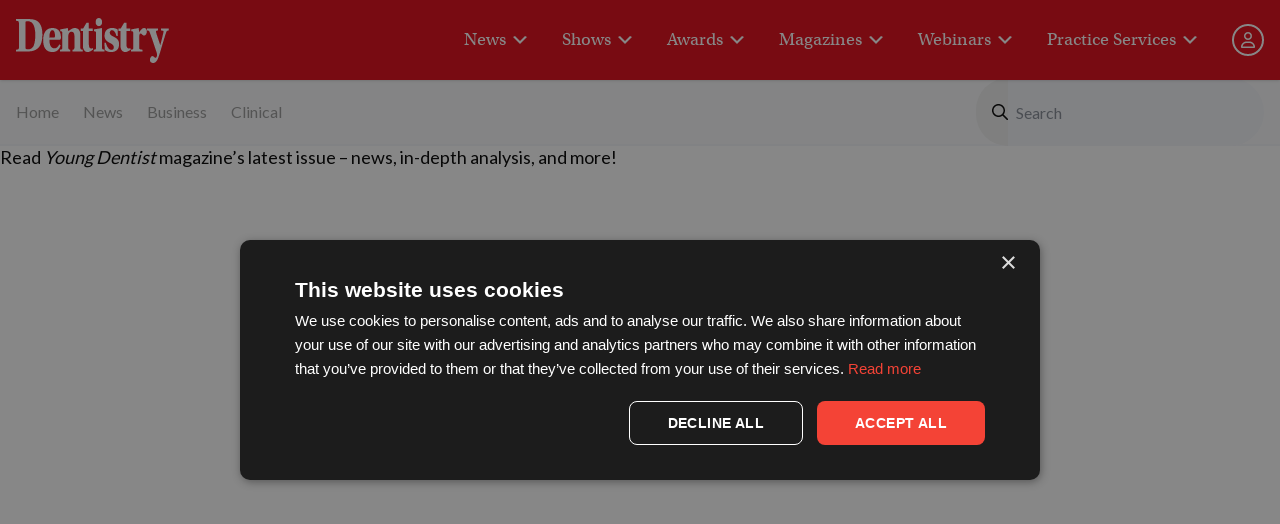

--- FILE ---
content_type: text/html; charset=UTF-8
request_url: https://dentistry.co.uk/young-dentist-magazine-summer-2022-edition/
body_size: 25519
content:
<!doctype html>
<html lang="en-US">

<head>
    <meta charset="utf-8">
<meta http-equiv="x-ua-compatible" content="ie=edge">
<meta name="viewport" content="width=device-width, initial-scale=1, maximum-scale=1.0, user-scalable=no">

<link rel="profile" href="http://gmpg.org/xfn/11">
<link rel="pingback" href="https://dentistry.co.uk/wp/xmlrpc.php">
<link rel="apple-touch-icon" sizes="180x180" href="/favicon/apple-touch-icon.png?v=3">
<link rel="icon" type="image/png" sizes="32x32" href="/favicon/favicon-32x32.png?v=3">
<link rel="icon" type="image/png" sizes="16x16" href="/favicon/favicon-16x16.png?v=3">
<link rel="manifest" href="/favicon/site.webmanifest?v=3">
<link rel="mask-icon" href="/favicon/safari-pinned-tab.svg?v=3" color="#5bbad5">
<link rel="shortcut icon" href="/favicon/favicon.ico?v=3">
<meta name="apple-mobile-web-app-title" content="Dentistry Online">
<meta name="application-name" content="Dentistry Online">
<meta name="msapplication-TileColor" content="#da532c">
<meta name="msapplication-config" content="/favicon/browserconfig.xml?v=3">
<meta name="theme-color" content="#ffffff"><meta name="dentistry_internal_source_cookie" content=".dentistry.co.uk" />

    <script>
    if (sessionStorage.getItem("redirect_sso") !== null) {
        var url = sessionStorage.getItem("redirect_sso");
        sessionStorage.removeItem("redirect_sso")
        if (url.startsWith(`${window.location.protocol}//${window.location.hostname}`)) {
            window.location.href = url;
        }
    }
</script>
<title>Young Dentist magazine – Summer 2022 edition - Dentistry</title>

<!-- TODO: move this functionality    -->
<!-- DFP -->
    <meta name="ads-targeting" content="non-categorised" />
    <script async src="https://securepubads.g.doubleclick.net/tag/js/gpt.js"></script>
    <script src="https://api.dentistry.co.uk/vendor/ad-publisher-tag-storage/ad-publisher-tag-loader.js?v=1"></script>
    <script>
        document.addEventListener("DOMContentLoaded", function () {
            if (window.AdPublisherTagLoader) {
                window.adPublisherTagLoader = new window.AdPublisherTagLoader(
                    'domain_99b27d74-e8bd-41db-a729-740bd61ef18d',
                    'https://crm.dentistry.co.uk/storage/ad-publisher-tag/manifest.json',
                    {
                        targets: {
                            'Dent_Cats': 'non-categorised',
                        },
                        targetValues: {
                            'TARGETING': 'non-categorised',
                            'SPONSOR': '',
                        },
                    }
                );
                adPublisherTagLoader.loadAds()
            }
        });
    </script>

    <link rel="preconnect" href="https://fonts.googleapis.com">
    <link rel="preconnect" href="https://fonts.gstatic.com" crossorigin>
    <link href="https://fonts.googleapis.com/css2?family=Lato:wght@300;400;700;900&family=Marck+Script&family=Mukta:wght@400;500&display=swap" rel="stylesheet">
    <link rel="stylesheet" href="https://use.typekit.net/mjq5rrm.css">

    <link rel="stylesheet" type="text/css" href="https://cdn.jsdelivr.net/npm/toastify-js/src/toastify.min.css">
    <script type="text/javascript" src="https://cdn.jsdelivr.net/npm/toastify-js"></script>
    <script>window.dataLayer = window.dataLayer || [];</script>

    <meta name='robots' content='index, follow, max-image-preview:large, max-snippet:-1, max-video-preview:-1' />
	<style>img:is([sizes="auto" i], [sizes^="auto," i]) { contain-intrinsic-size: 3000px 1500px }</style>
	<meta http-equiv="Permissions-Policy" content="payment=*, encrypted-media=(self)">
	<!-- This site is optimized with the Yoast SEO plugin v22.9 - https://yoast.com/wordpress/plugins/seo/ -->
	<title>Young Dentist magazine – Summer 2022 edition - Dentistry</title>
	<link rel="canonical" href="https://dentistry.co.uk/young-dentist-magazine-summer-2022-edition/" />
	<meta property="og:locale" content="en_US" />
	<meta property="og:type" content="article" />
	<meta property="og:title" content="Young Dentist magazine – Summer 2022 edition - Dentistry" />
	<meta property="og:description" content="Read Young Dentist magazine’s latest issue – news, in-depth analysis, and more!" />
	<meta property="og:url" content="https://dentistry.co.uk/young-dentist-magazine-summer-2022-edition/" />
	<meta property="og:site_name" content="Dentistry.co.uk" />
	<script type="application/ld+json" class="yoast-schema-graph">{"@context":"https://schema.org","@graph":[{"@type":"WebPage","@id":"https://dentistry.co.uk/young-dentist-magazine-summer-2022-edition/","url":"https://dentistry.co.uk/young-dentist-magazine-summer-2022-edition/","name":"Young Dentist magazine – Summer 2022 edition - Dentistry","isPartOf":{"@id":"https://dentistry.co.uk/#website"},"datePublished":"2022-08-08T12:53:39+00:00","dateModified":"2022-08-08T12:53:39+00:00","inLanguage":"en-US","potentialAction":[{"@type":"ReadAction","target":["https://dentistry.co.uk/young-dentist-magazine-summer-2022-edition/"]}]},{"@type":"WebSite","@id":"https://dentistry.co.uk/#website","url":"https://dentistry.co.uk/","name":"Dentistry.co.uk","description":"Dentistry.co.uk","potentialAction":[{"@type":"SearchAction","target":{"@type":"EntryPoint","urlTemplate":"https://dentistry.co.uk/?s={search_term_string}"},"query-input":"required name=search_term_string"}],"inLanguage":"en-US"}]}</script>
	<!-- / Yoast SEO plugin. -->


<script>
window._wpemojiSettings = {"baseUrl":"https:\/\/s.w.org\/images\/core\/emoji\/16.0.1\/72x72\/","ext":".png","svgUrl":"https:\/\/s.w.org\/images\/core\/emoji\/16.0.1\/svg\/","svgExt":".svg","source":{"concatemoji":"https:\/\/dentistry.co.uk\/wp\/wp-includes\/js\/wp-emoji-release.min.js?ver=6.8.2"}};
/*! This file is auto-generated */
!function(s,n){var o,i,e;function c(e){try{var t={supportTests:e,timestamp:(new Date).valueOf()};sessionStorage.setItem(o,JSON.stringify(t))}catch(e){}}function p(e,t,n){e.clearRect(0,0,e.canvas.width,e.canvas.height),e.fillText(t,0,0);var t=new Uint32Array(e.getImageData(0,0,e.canvas.width,e.canvas.height).data),a=(e.clearRect(0,0,e.canvas.width,e.canvas.height),e.fillText(n,0,0),new Uint32Array(e.getImageData(0,0,e.canvas.width,e.canvas.height).data));return t.every(function(e,t){return e===a[t]})}function u(e,t){e.clearRect(0,0,e.canvas.width,e.canvas.height),e.fillText(t,0,0);for(var n=e.getImageData(16,16,1,1),a=0;a<n.data.length;a++)if(0!==n.data[a])return!1;return!0}function f(e,t,n,a){switch(t){case"flag":return n(e,"\ud83c\udff3\ufe0f\u200d\u26a7\ufe0f","\ud83c\udff3\ufe0f\u200b\u26a7\ufe0f")?!1:!n(e,"\ud83c\udde8\ud83c\uddf6","\ud83c\udde8\u200b\ud83c\uddf6")&&!n(e,"\ud83c\udff4\udb40\udc67\udb40\udc62\udb40\udc65\udb40\udc6e\udb40\udc67\udb40\udc7f","\ud83c\udff4\u200b\udb40\udc67\u200b\udb40\udc62\u200b\udb40\udc65\u200b\udb40\udc6e\u200b\udb40\udc67\u200b\udb40\udc7f");case"emoji":return!a(e,"\ud83e\udedf")}return!1}function g(e,t,n,a){var r="undefined"!=typeof WorkerGlobalScope&&self instanceof WorkerGlobalScope?new OffscreenCanvas(300,150):s.createElement("canvas"),o=r.getContext("2d",{willReadFrequently:!0}),i=(o.textBaseline="top",o.font="600 32px Arial",{});return e.forEach(function(e){i[e]=t(o,e,n,a)}),i}function t(e){var t=s.createElement("script");t.src=e,t.defer=!0,s.head.appendChild(t)}"undefined"!=typeof Promise&&(o="wpEmojiSettingsSupports",i=["flag","emoji"],n.supports={everything:!0,everythingExceptFlag:!0},e=new Promise(function(e){s.addEventListener("DOMContentLoaded",e,{once:!0})}),new Promise(function(t){var n=function(){try{var e=JSON.parse(sessionStorage.getItem(o));if("object"==typeof e&&"number"==typeof e.timestamp&&(new Date).valueOf()<e.timestamp+604800&&"object"==typeof e.supportTests)return e.supportTests}catch(e){}return null}();if(!n){if("undefined"!=typeof Worker&&"undefined"!=typeof OffscreenCanvas&&"undefined"!=typeof URL&&URL.createObjectURL&&"undefined"!=typeof Blob)try{var e="postMessage("+g.toString()+"("+[JSON.stringify(i),f.toString(),p.toString(),u.toString()].join(",")+"));",a=new Blob([e],{type:"text/javascript"}),r=new Worker(URL.createObjectURL(a),{name:"wpTestEmojiSupports"});return void(r.onmessage=function(e){c(n=e.data),r.terminate(),t(n)})}catch(e){}c(n=g(i,f,p,u))}t(n)}).then(function(e){for(var t in e)n.supports[t]=e[t],n.supports.everything=n.supports.everything&&n.supports[t],"flag"!==t&&(n.supports.everythingExceptFlag=n.supports.everythingExceptFlag&&n.supports[t]);n.supports.everythingExceptFlag=n.supports.everythingExceptFlag&&!n.supports.flag,n.DOMReady=!1,n.readyCallback=function(){n.DOMReady=!0}}).then(function(){return e}).then(function(){var e;n.supports.everything||(n.readyCallback(),(e=n.source||{}).concatemoji?t(e.concatemoji):e.wpemoji&&e.twemoji&&(t(e.twemoji),t(e.wpemoji)))}))}((window,document),window._wpemojiSettings);
</script>
<style id='wp-emoji-styles-inline-css'>

	img.wp-smiley, img.emoji {
		display: inline !important;
		border: none !important;
		box-shadow: none !important;
		height: 1em !important;
		width: 1em !important;
		margin: 0 0.07em !important;
		vertical-align: -0.1em !important;
		background: none !important;
		padding: 0 !important;
	}
</style>
<link rel='stylesheet' id='wp-block-library-css' href='https://dentistry.co.uk/wp/wp-includes/css/dist/block-library/style.min.css?ver=6.8.2' media='all' />
<link rel='stylesheet' id='petitioner-form-style-css' href='https://dentistry.co.uk/app/plugins/petitioner/dist/main.css?ver=0.5.0' media='all' />
<style id='global-styles-inline-css'>
:root{--wp--preset--aspect-ratio--square: 1;--wp--preset--aspect-ratio--4-3: 4/3;--wp--preset--aspect-ratio--3-4: 3/4;--wp--preset--aspect-ratio--3-2: 3/2;--wp--preset--aspect-ratio--2-3: 2/3;--wp--preset--aspect-ratio--16-9: 16/9;--wp--preset--aspect-ratio--9-16: 9/16;--wp--preset--color--black: #000000;--wp--preset--color--cyan-bluish-gray: #abb8c3;--wp--preset--color--white: #ffffff;--wp--preset--color--pale-pink: #f78da7;--wp--preset--color--vivid-red: #cf2e2e;--wp--preset--color--luminous-vivid-orange: #ff6900;--wp--preset--color--luminous-vivid-amber: #fcb900;--wp--preset--color--light-green-cyan: #7bdcb5;--wp--preset--color--vivid-green-cyan: #00d084;--wp--preset--color--pale-cyan-blue: #8ed1fc;--wp--preset--color--vivid-cyan-blue: #0693e3;--wp--preset--color--vivid-purple: #9b51e0;--wp--preset--gradient--vivid-cyan-blue-to-vivid-purple: linear-gradient(135deg,rgba(6,147,227,1) 0%,rgb(155,81,224) 100%);--wp--preset--gradient--light-green-cyan-to-vivid-green-cyan: linear-gradient(135deg,rgb(122,220,180) 0%,rgb(0,208,130) 100%);--wp--preset--gradient--luminous-vivid-amber-to-luminous-vivid-orange: linear-gradient(135deg,rgba(252,185,0,1) 0%,rgba(255,105,0,1) 100%);--wp--preset--gradient--luminous-vivid-orange-to-vivid-red: linear-gradient(135deg,rgba(255,105,0,1) 0%,rgb(207,46,46) 100%);--wp--preset--gradient--very-light-gray-to-cyan-bluish-gray: linear-gradient(135deg,rgb(238,238,238) 0%,rgb(169,184,195) 100%);--wp--preset--gradient--cool-to-warm-spectrum: linear-gradient(135deg,rgb(74,234,220) 0%,rgb(151,120,209) 20%,rgb(207,42,186) 40%,rgb(238,44,130) 60%,rgb(251,105,98) 80%,rgb(254,248,76) 100%);--wp--preset--gradient--blush-light-purple: linear-gradient(135deg,rgb(255,206,236) 0%,rgb(152,150,240) 100%);--wp--preset--gradient--blush-bordeaux: linear-gradient(135deg,rgb(254,205,165) 0%,rgb(254,45,45) 50%,rgb(107,0,62) 100%);--wp--preset--gradient--luminous-dusk: linear-gradient(135deg,rgb(255,203,112) 0%,rgb(199,81,192) 50%,rgb(65,88,208) 100%);--wp--preset--gradient--pale-ocean: linear-gradient(135deg,rgb(255,245,203) 0%,rgb(182,227,212) 50%,rgb(51,167,181) 100%);--wp--preset--gradient--electric-grass: linear-gradient(135deg,rgb(202,248,128) 0%,rgb(113,206,126) 100%);--wp--preset--gradient--midnight: linear-gradient(135deg,rgb(2,3,129) 0%,rgb(40,116,252) 100%);--wp--preset--font-size--small: 13px;--wp--preset--font-size--medium: 20px;--wp--preset--font-size--large: 36px;--wp--preset--font-size--x-large: 42px;--wp--preset--spacing--20: 0.44rem;--wp--preset--spacing--30: 0.67rem;--wp--preset--spacing--40: 1rem;--wp--preset--spacing--50: 1.5rem;--wp--preset--spacing--60: 2.25rem;--wp--preset--spacing--70: 3.38rem;--wp--preset--spacing--80: 5.06rem;--wp--preset--shadow--natural: 6px 6px 9px rgba(0, 0, 0, 0.2);--wp--preset--shadow--deep: 12px 12px 50px rgba(0, 0, 0, 0.4);--wp--preset--shadow--sharp: 6px 6px 0px rgba(0, 0, 0, 0.2);--wp--preset--shadow--outlined: 6px 6px 0px -3px rgba(255, 255, 255, 1), 6px 6px rgba(0, 0, 0, 1);--wp--preset--shadow--crisp: 6px 6px 0px rgba(0, 0, 0, 1);}:root { --wp--style--global--content-size: 1200px;--wp--style--global--wide-size: 1200px; }:where(body) { margin: 0; }.wp-site-blocks > .alignleft { float: left; margin-right: 2em; }.wp-site-blocks > .alignright { float: right; margin-left: 2em; }.wp-site-blocks > .aligncenter { justify-content: center; margin-left: auto; margin-right: auto; }:where(.is-layout-flex){gap: 0.5em;}:where(.is-layout-grid){gap: 0.5em;}.is-layout-flow > .alignleft{float: left;margin-inline-start: 0;margin-inline-end: 2em;}.is-layout-flow > .alignright{float: right;margin-inline-start: 2em;margin-inline-end: 0;}.is-layout-flow > .aligncenter{margin-left: auto !important;margin-right: auto !important;}.is-layout-constrained > .alignleft{float: left;margin-inline-start: 0;margin-inline-end: 2em;}.is-layout-constrained > .alignright{float: right;margin-inline-start: 2em;margin-inline-end: 0;}.is-layout-constrained > .aligncenter{margin-left: auto !important;margin-right: auto !important;}.is-layout-constrained > :where(:not(.alignleft):not(.alignright):not(.alignfull)){max-width: var(--wp--style--global--content-size);margin-left: auto !important;margin-right: auto !important;}.is-layout-constrained > .alignwide{max-width: var(--wp--style--global--wide-size);}body .is-layout-flex{display: flex;}.is-layout-flex{flex-wrap: wrap;align-items: center;}.is-layout-flex > :is(*, div){margin: 0;}body .is-layout-grid{display: grid;}.is-layout-grid > :is(*, div){margin: 0;}body{padding-top: 0px;padding-right: 0px;padding-bottom: 0px;padding-left: 0px;}a:where(:not(.wp-element-button)){text-decoration: underline;}:root :where(.wp-element-button, .wp-block-button__link){background-color: #32373c;border-width: 0;color: #fff;font-family: inherit;font-size: inherit;line-height: inherit;padding: calc(0.667em + 2px) calc(1.333em + 2px);text-decoration: none;}.has-black-color{color: var(--wp--preset--color--black) !important;}.has-cyan-bluish-gray-color{color: var(--wp--preset--color--cyan-bluish-gray) !important;}.has-white-color{color: var(--wp--preset--color--white) !important;}.has-pale-pink-color{color: var(--wp--preset--color--pale-pink) !important;}.has-vivid-red-color{color: var(--wp--preset--color--vivid-red) !important;}.has-luminous-vivid-orange-color{color: var(--wp--preset--color--luminous-vivid-orange) !important;}.has-luminous-vivid-amber-color{color: var(--wp--preset--color--luminous-vivid-amber) !important;}.has-light-green-cyan-color{color: var(--wp--preset--color--light-green-cyan) !important;}.has-vivid-green-cyan-color{color: var(--wp--preset--color--vivid-green-cyan) !important;}.has-pale-cyan-blue-color{color: var(--wp--preset--color--pale-cyan-blue) !important;}.has-vivid-cyan-blue-color{color: var(--wp--preset--color--vivid-cyan-blue) !important;}.has-vivid-purple-color{color: var(--wp--preset--color--vivid-purple) !important;}.has-black-background-color{background-color: var(--wp--preset--color--black) !important;}.has-cyan-bluish-gray-background-color{background-color: var(--wp--preset--color--cyan-bluish-gray) !important;}.has-white-background-color{background-color: var(--wp--preset--color--white) !important;}.has-pale-pink-background-color{background-color: var(--wp--preset--color--pale-pink) !important;}.has-vivid-red-background-color{background-color: var(--wp--preset--color--vivid-red) !important;}.has-luminous-vivid-orange-background-color{background-color: var(--wp--preset--color--luminous-vivid-orange) !important;}.has-luminous-vivid-amber-background-color{background-color: var(--wp--preset--color--luminous-vivid-amber) !important;}.has-light-green-cyan-background-color{background-color: var(--wp--preset--color--light-green-cyan) !important;}.has-vivid-green-cyan-background-color{background-color: var(--wp--preset--color--vivid-green-cyan) !important;}.has-pale-cyan-blue-background-color{background-color: var(--wp--preset--color--pale-cyan-blue) !important;}.has-vivid-cyan-blue-background-color{background-color: var(--wp--preset--color--vivid-cyan-blue) !important;}.has-vivid-purple-background-color{background-color: var(--wp--preset--color--vivid-purple) !important;}.has-black-border-color{border-color: var(--wp--preset--color--black) !important;}.has-cyan-bluish-gray-border-color{border-color: var(--wp--preset--color--cyan-bluish-gray) !important;}.has-white-border-color{border-color: var(--wp--preset--color--white) !important;}.has-pale-pink-border-color{border-color: var(--wp--preset--color--pale-pink) !important;}.has-vivid-red-border-color{border-color: var(--wp--preset--color--vivid-red) !important;}.has-luminous-vivid-orange-border-color{border-color: var(--wp--preset--color--luminous-vivid-orange) !important;}.has-luminous-vivid-amber-border-color{border-color: var(--wp--preset--color--luminous-vivid-amber) !important;}.has-light-green-cyan-border-color{border-color: var(--wp--preset--color--light-green-cyan) !important;}.has-vivid-green-cyan-border-color{border-color: var(--wp--preset--color--vivid-green-cyan) !important;}.has-pale-cyan-blue-border-color{border-color: var(--wp--preset--color--pale-cyan-blue) !important;}.has-vivid-cyan-blue-border-color{border-color: var(--wp--preset--color--vivid-cyan-blue) !important;}.has-vivid-purple-border-color{border-color: var(--wp--preset--color--vivid-purple) !important;}.has-vivid-cyan-blue-to-vivid-purple-gradient-background{background: var(--wp--preset--gradient--vivid-cyan-blue-to-vivid-purple) !important;}.has-light-green-cyan-to-vivid-green-cyan-gradient-background{background: var(--wp--preset--gradient--light-green-cyan-to-vivid-green-cyan) !important;}.has-luminous-vivid-amber-to-luminous-vivid-orange-gradient-background{background: var(--wp--preset--gradient--luminous-vivid-amber-to-luminous-vivid-orange) !important;}.has-luminous-vivid-orange-to-vivid-red-gradient-background{background: var(--wp--preset--gradient--luminous-vivid-orange-to-vivid-red) !important;}.has-very-light-gray-to-cyan-bluish-gray-gradient-background{background: var(--wp--preset--gradient--very-light-gray-to-cyan-bluish-gray) !important;}.has-cool-to-warm-spectrum-gradient-background{background: var(--wp--preset--gradient--cool-to-warm-spectrum) !important;}.has-blush-light-purple-gradient-background{background: var(--wp--preset--gradient--blush-light-purple) !important;}.has-blush-bordeaux-gradient-background{background: var(--wp--preset--gradient--blush-bordeaux) !important;}.has-luminous-dusk-gradient-background{background: var(--wp--preset--gradient--luminous-dusk) !important;}.has-pale-ocean-gradient-background{background: var(--wp--preset--gradient--pale-ocean) !important;}.has-electric-grass-gradient-background{background: var(--wp--preset--gradient--electric-grass) !important;}.has-midnight-gradient-background{background: var(--wp--preset--gradient--midnight) !important;}.has-small-font-size{font-size: var(--wp--preset--font-size--small) !important;}.has-medium-font-size{font-size: var(--wp--preset--font-size--medium) !important;}.has-large-font-size{font-size: var(--wp--preset--font-size--large) !important;}.has-x-large-font-size{font-size: var(--wp--preset--font-size--x-large) !important;}
:where(.wp-block-post-template.is-layout-flex){gap: 1.25em;}:where(.wp-block-post-template.is-layout-grid){gap: 1.25em;}
:where(.wp-block-columns.is-layout-flex){gap: 2em;}:where(.wp-block-columns.is-layout-grid){gap: 2em;}
:root :where(.wp-block-pullquote){font-size: 1.5em;line-height: 1.6;}
</style>
<link rel='stylesheet' id='powertip-css' href='https://dentistry.co.uk/app/plugins/devvn-image-hotspot/frontend/css/jquery.powertip.min.css?ver=1.2.0' media='all' />
<link rel='stylesheet' id='maps-points-css' href='https://dentistry.co.uk/app/plugins/devvn-image-hotspot/frontend/css/maps_points.css?ver=1.2.9' media='all' />
<link rel='stylesheet' id='ccc_my_favorite-select-css' href='https://dentistry.co.uk/app/plugins/my-favorites/assets/select.css?ver=1.4.3' media='all' />
<link rel='stylesheet' id='petitioner-style-css' href='https://dentistry.co.uk/app/plugins/petitioner/dist/main.css?ver=0.5.0' media='all' />
<link rel='stylesheet' id='pld-frontend-css' href='https://dentistry.co.uk/app/plugins/posts-like-dislike/css/pld-frontend.css?ver=1.1.6' media='all' />
<link rel='stylesheet' id='popup-maker-site-css' href='https://dentistry.co.uk/app/plugins/popup-maker/assets/css/pum-site.min.css?ver=1.20.6' media='all' />
<style id='popup-maker-site-inline-css'>
/* Popup Theme 446643: Popup Form Planner */
.pum-theme-446643, .pum-theme-popup-form-planner { background-color: rgba( 0, 0, 0, 0.70 ) } 
.pum-theme-446643 .pum-container, .pum-theme-popup-form-planner .pum-container { padding: 25px; border-radius: 0px; border: 1px none #000000; box-shadow: 1px 1px 3px 0px rgba( 2, 2, 2, 0.23 ); background-color: rgba( 249, 249, 249, 1.00 ) } 
.pum-theme-446643 .pum-title, .pum-theme-popup-form-planner .pum-title { color: #000000; text-align: left; text-shadow: 0px 0px 0px rgba( 2, 2, 2, 0.23 ); font-family: inherit; font-weight: 500; font-size: 18px; line-height: 18px } 
.pum-theme-446643 .pum-content, .pum-theme-popup-form-planner .pum-content { color: #8c8c8c; font-family: inherit; font-weight: 400 } 
.pum-theme-446643 .pum-content + .pum-close, .pum-theme-popup-form-planner .pum-content + .pum-close { position: absolute; height: 25px; width: 25px; left: auto; right: 7px; bottom: auto; top: 7px; padding: 8px; color: #000000; font-family: inherit; font-weight: 400; font-size: 20px; line-height: 36px; border: 1px none #ffffff; border-radius: 15px; box-shadow: 1px 1px 3px 0px rgba( 2, 2, 2, 0.00 ); text-shadow: 0px 0px 0px rgba( 0, 0, 0, 0.00 ); background-color: rgba( 255, 255, 255, 1.00 ) } 

/* Popup Theme 446460: Success */
.pum-theme-446460, .pum-theme-success { background-color: rgba( 255, 255, 255, 0.00 ) } 
.pum-theme-446460 .pum-container, .pum-theme-success .pum-container { padding: 18px; border-radius: 0px; border: 1px none #000000; box-shadow: 1px 1px 3px 0px rgba( 2, 2, 2, 0.23 ); background-color: rgba( 205, 237, 230, 1.00 ) } 
.pum-theme-446460 .pum-title, .pum-theme-success .pum-title { color: #000000; text-align: left; text-shadow: 0px 0px 0px rgba( 2, 2, 2, 0.23 ); font-family: inherit; font-weight: 400; font-size: 13px; line-height: 13px } 
.pum-theme-446460 .pum-content, .pum-theme-success .pum-content { color: #8c8c8c; font-family: inherit; font-weight: 400 } 
.pum-theme-446460 .pum-content + .pum-close, .pum-theme-success .pum-content + .pum-close { position: absolute; height: 25px; width: 25px; left: auto; right: 7px; bottom: auto; top: 7px; padding: 0px; color: #000000; font-family: inherit; font-weight: 400; font-size: 20px; line-height: 20px; border: 1px none #ffffff; border-radius: 15px; box-shadow: 1px 1px 3px 0px rgba( 2, 2, 2, 0.00 ); text-shadow: 0px 0px 0px rgba( 0, 0, 0, 0.23 ); background-color: rgba( 0, 183, 205, 0.00 ) } 

/* Popup Theme 446458: Popup Form */
.pum-theme-446458, .pum-theme-popup-form { background-color: rgba( 0, 0, 0, 0.70 ) } 
.pum-theme-446458 .pum-container, .pum-theme-popup-form .pum-container { padding: 25px; border-radius: 0px; border: 1px none #000000; box-shadow: 1px 1px 3px 0px rgba( 2, 2, 2, 0.23 ); background-color: rgba( 249, 249, 249, 1.00 ) } 
.pum-theme-446458 .pum-title, .pum-theme-popup-form .pum-title { color: #000000; text-align: left; text-shadow: 0px 0px 0px rgba( 2, 2, 2, 0.23 ); font-family: inherit; font-weight: 500; font-size: 18px; line-height: 18px } 
.pum-theme-446458 .pum-content, .pum-theme-popup-form .pum-content { color: #8c8c8c; font-family: inherit; font-weight: 400 } 
.pum-theme-446458 .pum-content + .pum-close, .pum-theme-popup-form .pum-content + .pum-close { position: absolute; height: 25px; width: 25px; left: auto; right: 7px; bottom: auto; top: 7px; padding: 8px; color: #000000; font-family: inherit; font-weight: 400; font-size: 20px; line-height: 36px; border: 1px none #ffffff; border-radius: 15px; box-shadow: 1px 1px 3px 0px rgba( 2, 2, 2, 0.00 ); text-shadow: 0px 0px 0px rgba( 0, 0, 0, 0.00 ); background-color: rgba( 255, 255, 255, 1.00 ) } 

/* Popup Theme 363216: Content Only - For use with page builders or block editor */
.pum-theme-363216, .pum-theme-content-only { background-color: rgba( 0, 0, 0, 0.70 ) } 
.pum-theme-363216 .pum-container, .pum-theme-content-only .pum-container { padding: 0px; border-radius: 0px; border: 1px none #000000; box-shadow: 0px 0px 0px 0px rgba( 2, 2, 2, 0.00 ) } 
.pum-theme-363216 .pum-title, .pum-theme-content-only .pum-title { color: #000000; text-align: left; text-shadow: 0px 0px 0px rgba( 2, 2, 2, 0.23 ); font-family: inherit; font-weight: 400; font-size: 32px; line-height: 36px } 
.pum-theme-363216 .pum-content, .pum-theme-content-only .pum-content { color: #8c8c8c; font-family: inherit; font-weight: 400 } 
.pum-theme-363216 .pum-content + .pum-close, .pum-theme-content-only .pum-content + .pum-close { position: absolute; height: 25px; width: 25px; left: auto; right: 7px; bottom: auto; top: 7px; padding: 0px; color: #000000; font-family: inherit; font-weight: 700; font-size: 20px; line-height: 20px; border: 1px none #ffffff; border-radius: 15px; box-shadow: 0px 0px 0px 0px rgba( 2, 2, 2, 0.00 ); text-shadow: 0px 0px 0px rgba( 0, 0, 0, 0.00 ); background-color: rgba( 255, 255, 255, 1.00 ) } 

#pum-446645 {z-index: 1999999999}
#pum-446462 {z-index: 1999999999}
#pum-446464 {z-index: 1999999999}
#pum-445553 {z-index: 1999999999}
#pum-351740 {z-index: 1999999999}
#pum-427208 {z-index: 1999999999}
#pum-425812 {z-index: 1999999999}
#pum-377908 {z-index: 1999999999}
#pum-378780 {z-index: 1999999999}
#pum-380535 {z-index: 1999999999}
#pum-389450 {z-index: 1999999999}
#pum-378319 {z-index: 1999999999}
#pum-384329 {z-index: 1999999999}

</style>
<link rel='stylesheet' id='dashicons-css' href='https://dentistry.co.uk/wp/wp-includes/css/dashicons.min.css?ver=6.8.2' media='all' />
<link rel='stylesheet' id='designs_v3-css' href='https://dentistry.co.uk/app/themes/dentistry/dist/css/app.css?ver=5.592' media='all' />
<link rel='stylesheet' id='slick-css-css' href='https://dentistry.co.uk/app/themes/dentistry/dist/vendor/slick/slick.css?ver=5.592' media='all' />
<link rel='stylesheet' id='cs-css-css' href='https://dentistry.co.uk/app/themes/dentistry/dist/css/jquery.mCustomScrollbar.min.css?ver=5.592' media='all' />
<script src="https://dentistry.co.uk/wp/wp-includes/js/jquery/jquery.min.js?ver=3.7.1" id="jquery-core-js"></script>
<script src="https://dentistry.co.uk/wp/wp-includes/js/jquery/jquery-migrate.min.js?ver=3.4.1" id="jquery-migrate-js"></script>
<script id="pld-frontend-js-extra">
var pld_js_object = {"admin_ajax_url":"https:\/\/dentistry.co.uk\/wp\/wp-admin\/admin-ajax.php","admin_ajax_nonce":"ec607a3634"};
</script>
<script src="https://dentistry.co.uk/app/plugins/posts-like-dislike/js/pld-frontend.js?ver=1.1.6" id="pld-frontend-js"></script>
<link rel="https://api.w.org/" href="https://dentistry.co.uk/wp-json/" /><link rel="alternate" title="JSON" type="application/json" href="https://dentistry.co.uk/wp-json/wp/v2/pages/383913" /><link rel="EditURI" type="application/rsd+xml" title="RSD" href="https://dentistry.co.uk/wp/xmlrpc.php?rsd" />
<meta name="generator" content="WordPress 6.8.2" />
<link rel='shortlink' href='https://dentistry.co.uk/?p=383913' />
<link rel="alternate" title="oEmbed (JSON)" type="application/json+oembed" href="https://dentistry.co.uk/wp-json/oembed/1.0/embed?url=https%3A%2F%2Fdentistry.co.uk%2Fyoung-dentist-magazine-summer-2022-edition%2F" />
<link rel="alternate" title="oEmbed (XML)" type="text/xml+oembed" href="https://dentistry.co.uk/wp-json/oembed/1.0/embed?url=https%3A%2F%2Fdentistry.co.uk%2Fyoung-dentist-magazine-summer-2022-edition%2F&#038;format=xml" />
<style></style><!-- Site powered by Think Studio  / -->        <!-- Google Tag Manager -->
        <script>(function (w, d, s, l, i) {
                w[l] = w[l] || [];
                w[l].push({
                    'gtm.start':
                        new Date().getTime(), event: 'gtm.js'
                });
                var f = d.getElementsByTagName(s)[0],
                    j = d.createElement(s), dl = l != 'dataLayer' ? '&l=' + l : '';
                j.async = true;
                j.src =
                    'https://www.googletagmanager.com/gtm.js?id=' + i + dl;
                f.parentNode.insertBefore(j, f);
            })(window, document, 'script', 'dataLayer', 'GTM-MWWJZNB');</script>
        <!-- End Google Tag Manager -->
                <!-- Apple verification -->
        <meta name="apple-itunes-app" content="app-id=1251399447">
        <!-- End Apple verification -->

        <!-- Google Webmaster Tools -->
        <meta name="google-site-verification" content="h60VUd8uixx2FT3hJKlSUvHCjrQ25P34L90OdboR8-4"/>
        <!-- End Google Webmaster Tools -->

        <!-- Facebook Instant Articles -->
        <meta property="fb:pages" content="105446276189444"/>
        <meta name="facebook-domain-verification" content="l92ciffh633n0a1eig9wr8jcztgqds"/>
        <!-- End Facebook Instant Articles -->

        <!-- mailchimp verification -->
        <script id="mcjs">!function (c, h, i, m, p) {
                m = c.createElement(h), p = c.getElementsByTagName(h)[0], m.async = 1, m.src = i, p.parentNode.insertBefore(m, p)
            }(document, "script", "https://chimpstatic.com/mcjs-connected/js/users/9eaa8a90d4c37cfb6ded2323b/39e45bcf8cdebd475fd61195d.js");</script>
        <!-- End mailchimp verification -->
                <script>
            dataLayer.push({
    "event": "page_metadata_populated",
    "page_type": "page|page-template|template-custom",
    "headline": "Young Dentist magazine \u2013 Summer 2022 edition",
    "post_id": 383913,
    "published_time": "2022-08-08 12:53:39",
    "modified_time": "2022-08-08 13:53:39",
    "primary_category": "Uncategorized",
    "author": "Mr Sebastian Evans",
    "word_count": 12,
    "SSO_Logged": false
});
        </script>
        </head>


<body class="wp-singular page-template page-template-template-custom page-template-template-custom-php page page-id-383913 wp-embed-responsive wp-theme-dentistry color-default metaslider-plugin young-dentist-magazine-summer-2022-edition">
    <div id="dentistry-app">

                        <header class="header">
        <div class="relative z-10">
            <div class="bg-primary-500 h-20 shadow text-white">
                <div class="container mx-auto h-full">
                    <div class="px-4 h-full">
                        <div class="h-full flex items-center">
                            <div class="relative">
                                <a href="https://dentistry.co.uk/">
                                    <img alt="Young Dentist magazine – Summer 2022 edition - Dentistry"
                                         src="https://dentistry.co.uk/app/themes/dentistry/dist/images/dentistry-logo.svg"
                                         title="Young Dentist magazine – Summer 2022 edition - Dentistry">
                                </a>
<!--                                <img alt="--><!--"-->
<!--                                     class="-->
<!--                                absolute top-full left-1/2-->
<!--                                transform -translate-y-4 -translate-x-1/2-->
<!--                                block w-48 md:w-64 max-w-none-->
<!--                                pointer-events-none-->
<!--                             "-->
<!--                                     src="--><!--/dist/images/PPA_Brand_of_the_Year_2022.png"-->
<!--                                     title="--><!--">-->
                            </div>
                            <div class="h-full flex-grow flex justify-end">
                                <ul id="menu-new-main" class="menu-primary"><li class="menu-item menu-item-type-post_type menu-item-object-page menu-item-home menu-item-has-children"><a href="https://dentistry.co.uk/">News<span class="menu-icon dashicons dashicons-arrow-down-alt2"></span></a>
<div class='sub-menu-wrap'><div class='sub-menu-content'><ul class='sub-menu'>
	<li class="border-cat-dentistry menu-item menu-item-type-taxonomy menu-item-object-category"><a href="https://dentistry.co.uk/dental-news/">Latest News<span class="menu-item-description">Dentistry is the primary print and online title the UK dental profession. The title comprises news, news analysis, clinical, business, lifestyle articles and a huge products section. Visited by thousands of dental professionals every month, Dentistry.co.uk is always connected to the dental profession and is first for dental news. With a growing list of more than 15,000 members and 50,000 monthly visitors, Dentistry.co.uk is the website that all dental professionals should subscribe to.</span></a></li>
	<li class="menu-item menu-item-type-post_type menu-item-object-page"><a href="https://dentistry.co.uk/clinical/">Clinical</a></li>
	<li class="menu-item menu-item-type-post_type menu-item-object-page"><a href="https://dentistry.co.uk/new-homepage/business/">Business</a></li>
</ul><div class='sub-menu-ads flex justify-center items-center'>                <div data-ad-loader-auto id='div-gpt-ad-1614248075781-0'></div>
				</div></div></div>
</li>
<li class="menu-item menu-item-type-post_type menu-item-object-page menu-item-has-children"><a href="https://dentistry.co.uk/shows/">Shows<span class="menu-icon dashicons dashicons-arrow-down-alt2"></span></a>
<div class='sub-menu-wrap'><div class='sub-menu-content'><ul class='sub-menu'>
	<li class="menu-item menu-item-type-custom menu-item-object-custom"><a href="https://dentistry.co.uk/shows/adg-conference-2026/">ADG Conference 2-3 July 2026 | De Vere Cotswold Water Park Hotel</a></li>
	<li class="menu-item menu-item-type-custom menu-item-object-custom"><a href="https://www.dentistry.co.uk/shows/north-of-england-dentistry-show">North of England Dentistry Show 2026 &#8211; <i>13 February | Manchester</i></a></li>
</ul><div class='sub-menu-ads flex justify-center items-center'>                <!-- Custom Banner -->
								</div></div></div>
</li>
<li class="menu-item menu-item-type-post_type menu-item-object-page menu-item-has-children"><a href="https://dentistry.co.uk/awards/">Awards<span class="menu-icon dashicons dashicons-arrow-down-alt2"></span></a>
<div class='sub-menu-wrap'><div class='sub-menu-content'><ul class='sub-menu'>
	<li class="menu-item menu-item-type-post_type menu-item-object-page"><a href="https://dentistry.co.uk/awards/dental-industry-awards/">Dental Industry Awards &#8211; <i>Entry now closed!</i></a></li>
	<li class="menu-item menu-item-type-post_type menu-item-object-page"><a href="https://dentistry.co.uk/private-dentistry-awards/">Private Dentistry Awards &#8211; <i>Entry now closed! </i></a></li>
</ul><div class='sub-menu-ads flex justify-center items-center'>                <!-- Custom Banner -->
								</div></div></div>
</li>
<li class="menu-item menu-item-type-custom menu-item-object-custom menu-item-has-children"><a href="https://sso.dentistry.co.uk/magazines">Magazines<span class="menu-icon dashicons dashicons-arrow-down-alt2"></span></a>
<div class='sub-menu-wrap'><div class='sub-menu-content'><ul class='sub-menu'>
	<li class="menu-item menu-item-type-custom menu-item-object-custom"><a href="https://dentistry.co.uk/app/uploads/2025/11/DM_NOVDEC_25.pdf">Read online – Dentistry magazine</a></li>
	<li class="menu-item menu-item-type-custom menu-item-object-custom"><a href="https://dentistry.co.uk/app/uploads/2025/11/PD_NOVDEC_25.pdf">Read online – Private Dentistry</a></li>
	<li class="menu-item menu-item-type-custom menu-item-object-custom"><a href="https://dentistry.co.uk/app/uploads/2025/12/CD_NOVDEC_25.pdf">Read online – Clinical Dentistry</a></li>
	<li class="menu-item menu-item-type-custom menu-item-object-custom"><a href="https://dentistry.co.uk/app/uploads/2025/10/LAB_AUT_25-1.pdf">Read online &#8211; Laboratory</a></li>
	<li class="menu-item menu-item-type-custom menu-item-object-custom"><a href="https://sso.dentistry.co.uk/magazines">Subscribe &#8211; Clinical Dentistry</a></li>
	<li class="menu-item menu-item-type-custom menu-item-object-custom"><a href="https://sso.dentistry.co.uk/magazines">Subscribe &#8211; Private Dentistry</a></li>
	<li class="menu-item menu-item-type-custom menu-item-object-custom"><a href="https://sso.dentistry.co.uk/magazines">Subscribe &#8211; Dentistry</a></li>
</ul><div class='sub-menu-ads flex justify-center items-center'>                <div data-ad-loader-auto id='div-gpt-ad-1614247797152-0'></div>
				</div></div></div>
</li>
<li class="menu-item menu-item-type-custom menu-item-object-custom menu-item-has-children"><a href="https://www.dentistry.co.uk/webinars">Webinars<span class="menu-icon dashicons dashicons-arrow-down-alt2"></span></a>
<div class='sub-menu-wrap'><div class='sub-menu-content'><ul class='sub-menu'>
	<li class="menu-item menu-item-type-custom menu-item-object-custom"><a href="https://dentistry.co.uk/webinars/dentistry-live/">Dentistry Live &#8211; <i>view live dental procedures &#038; surgeries</i></a></li>
	<li class="menu-item menu-item-type-post_type menu-item-object-page"><a href="https://dentistry.co.uk/webinars/live/">Dentistry Webinar Series &#8211; <i>upcoming live webinars</i></a></li>
	<li class="menu-item menu-item-type-post_type menu-item-object-page"><a href="https://dentistry.co.uk/on-demand/">Watch Previous Webinars &#8211; <i>access our library of webinars</i></a></li>
</ul><div class='sub-menu-ads flex justify-center items-center'>                <div data-ad-loader-auto id='div-gpt-ad-1618484669868-0'></div>
				</div></div></div>
</li>
<li class="menu-2-col pc-mobile-order menu-item menu-item-type-custom menu-item-object-custom menu-item-has-children"><a href="https://dentistry.co.uk/practice-services/">Practice Services<span class="menu-icon dashicons dashicons-arrow-down-alt2"></span></a>
<div class='sub-menu-wrap'><div class='sub-menu-content'><ul class='sub-menu'>
	<li class="menu-item menu-item-type-post_type menu-item-object-page"><a href="https://dentistry.co.uk/cpd/">Dentistry CPD<span class="menu-item-description">For developing professional skills</span></a></li>
	<li class="ord-1 menu-item menu-item-type-custom menu-item-object-custom"><a href="https://www.xceleratordental.com/">Dentistry Marketing<span class="menu-item-description">For growing your practice</span></a></li>
	<li class="menu-item menu-item-type-post_type menu-item-object-page"><a href="https://dentistry.co.uk/compliance/">Dentistry Compliance<span class="menu-item-description">For simpler regulatory compliance</span></a></li>
	<li class="ord-2 menu-item menu-item-type-post_type menu-item-object-page"><a href="https://dentistry.co.uk/practice-services/">Practice Services<span class="menu-item-description">Learn more about practice services</span></a></li>
	<li class="menu-item menu-item-type-post_type menu-item-object-page"><a href="https://dentistry.co.uk/consent/">Dentistry Consent<span class="menu-item-description">For better informed consent</span></a></li>
</ul><div class='sub-menu-ads flex justify-center items-center'>                <div data-ad-loader-auto id='div-gpt-ad-1614247797152-0'></div>
				</div></div></div>
</li>
</ul>                            </div>
                            <div class="pl-4 flex items-center space-x-4">
                                                                    <div class="header-account transition-all duration-500 h-full flex items-center">
                                                                                    <a
                                                href="https://dentistry.co.uk/fmc-sso"
                                                title="Login"
                                                class="block border-2 border-white rounded-full w-8 h-8 flex justify-center items-center">
                                                <div
                                                    class="w-4 h-4"><svg xmlns="http://www.w3.org/2000/svg"
     width="100%" height="100%"
     viewBox="0 0 448 512">
    <path fill="currentColor"
          d="M272 304h-96C78.8 304 0 382.8 0 480c0 17.67 14.33 32 32 32h384c17.67 0 32-14.33 32-32C448 382.8 369.2 304 272 304zM48.99 464C56.89 400.9 110.8 352 176 352h96c65.16 0 119.1 48.95 127 112H48.99zM224 256c70.69 0 128-57.31 128-128c0-70.69-57.31-128-128-128S96 57.31 96 128C96 198.7 153.3 256 224 256zM224 48c44.11 0 80 35.89 80 80c0 44.11-35.89 80-80 80S144 172.1 144 128C144 83.89 179.9 48 224 48z"/>
</svg></div>
                                            </a>
                                                                            </div>
                                    <!--fmc_sso()->auth()->check() && fmc_sso()->auth()->get_logout_url()    fmc_sso()->config()->get_sso_url();-->
                                                                <div
                                    data-body-class-toggle="flag-primary-menu-open"
                                    data-click-prevent
                                    class="lg:hidden cursor-pointer burger-menu relative">
                                    <span></span>
                                    <span></span>
                                    <span></span>
                                    <span></span>
                                </div>
                            </div>
                        </div>
                    </div>
                </div>
            </div>
        </div>
                    <div class="bg-gray-50 border-b-2 border-gray-100">
            <div class="h-16 container mx-auto px-4">
                <div class="h-full flex -mx-4 justify-between">
                    <div class="hidden xl:block px-4">
                        <ul id="menu-header-sub-navigation" class="menu-header_sub_navigation"><li id="menu-item-395405" class="menu-item menu-item-type-custom menu-item-object-custom menu-item-395405"><a href="/">Home</a></li>
<li id="menu-item-395406" class="menu-item menu-item-type-taxonomy menu-item-object-category menu-item-395406"><a href="https://dentistry.co.uk/dental-news/">News</a></li>
<li id="menu-item-395387" class="menu-item menu-item-type-post_type menu-item-object-page menu-item-395387"><a href="https://dentistry.co.uk/new-homepage/business/">Business</a></li>
<li id="menu-item-395390" class="menu-item menu-item-type-post_type menu-item-object-page menu-item-395390"><a href="https://dentistry.co.uk/clinical/">Clinical</a></li>
</ul>                    </div>
                    <form role="search" method="get" name="s" action="/"
                          class="flex items-center w-full xl:w-80 px-4">
                        <div class="relative w-full">
                            <input type="text"
                                   placeholder="Search"
                                   value=""
                                   name="s"
                                   class="focus:outline-none w-full h-12 bg-gray-100 rounded-full pl-10 pr-2"
                            >
                            <button
                                type="submit"
                                class="absolute top-0 left-0 h-12 w-8 rounded-l-full flex items-center justify-end">
                                <div class="w-4 h-4"><svg xmlns="http://www.w3.org/2000/svg"
     width="100%" height="100%"
     viewBox="0 0 512 512">
    <path fill="currentColor"
          d="M504.1 471l-134-134C399.1 301.5 415.1 256.8 415.1 208c0-114.9-93.13-208-208-208S-.0002 93.13-.0002
          208S93.12 416 207.1 416c48.79 0 93.55-16.91 129-45.04l134 134C475.7 509.7 481.9 512 488 512s12.28-2.344
          16.97-7.031C514.3 495.6 514.3 480.4 504.1 471zM48 208c0-88.22 71.78-160 160-160s160 71.78 160 160s-71.78
          160-160 160S48 296.2 48 208z"/>
</svg></div>
                            </button>
                        </div>
                    </form>
                </div>
            </div>
        </div>
            </header>

                    <!-- Header Leaderboard -->
        <div
            class="leader-leaderboard ">
            <div class="container overflow-auto">
                <div class="flex">
                    <div class="w-full px-4">
                        
<section class="dfp dfp__leaderboard dfp__leaderboard--header">
    
                    <div data-ad-loader-auto id='div-gpt-ad-1590611386276-0'></div>
        
    
</section>

                    </div>
                </div>
            </div>
        </div>
                            <div class="ads_skyscraper--flag"></div>
            <div class="ads_skyscraper__wrapper">
                <div class="ads_skyscraper">
                    <div class="ads_skyscraper__left">
                        <div data-ad-loader-auto id='div-gpt-ad-1645522084892-0'></div>
                    </div>
                    <div class="ads_skyscraper__right">
                        <div data-ad-loader-auto id='div-gpt-ad-1645522134324-0'></div>
                    </div>
                </div>
            </div>
                    
	<div href="#top" class="wrap container clearfix" role="document">
		<div class="content">
			<main class="main layout-full">

				<!-- Top Adverts -->
				<div class="row">
					<div class="col-md-8 col-sm-12">
											</div>
					<div class="col-md-4 hidden-mobile">
											</div>
				</div>

				<!-- Body -->
				<div class="row">
					<div class="col-sm-12">
						<section class="clearfix" style="postion: relative;">
							<div class="page-header hidden">
								<h1>Young Dentist magazine – Summer 2022 edition</h1>
							</div>
							<h4>Read <em>Young Dentist</em> magazine’s latest issue – news, in-depth analysis, and more!</h4>
<div class="h_iframe" style="width: 100%; height: 600px;"><iframe style="width: 100%; height: 100%;" src="https://www.magazine.youngdentist.co.uk/magazine/reader/233330" frameborder="0" scrolling="yes" allowfullscreen="allowfullscreen"><span data-mce-type="bookmark" style="display: inline-block; width: 0px; overflow: hidden; line-height: 0;" class="mce_SELRES_start"></span><span data-mce-type="bookmark" style="display: inline-block; width: 0px; overflow: hidden; line-height: 0;" class="mce_SELRES_start"></span><span data-mce-type="bookmark" style="display: inline-block; width: 0px; overflow: hidden; line-height: 0;" class="mce_SELRES_start"></span></iframe></div>
							<hr>
						</section>

											</div>
				</div>
			</main><!-- /.main -->
		</div><!-- /.content -->
	</div><!-- /.wrap -->

    <!-- Footer Leaderboard -->
    <div class="container overflow-auto">
        <div class="flex">
            <div class="w-full px-4">
                <section class="dfp dfp__leaderboard dfp__leaderboard--footer">
    
        <div data-ad-loader-auto id='div-gpt-ad-1590354656985-0'></div>

    </section>
            </div>
        </div>
    </div>
<footer class="bg-gray-100 text-gray-950">
    <div class="container mx-auto px-4">
        <div class="flex flex-wrap pt-10 pb-5 sm:pb-14 -mx-4">
            <div class="w-full sm:w-1/2 lg:w-1/5 xl:w-1/6 px-4 mb-6 flex justify-center sm:justify-start">
                <a href="https://dentistry.co.uk/"
                   class="text-primary-500 hover:text-primary-500"
                >
                    <svg xmlns="http://www.w3.org/2000/svg" width="153" height="45" viewBox="0 0 153 45">
    <g>
        <g>
            <g>
                <path fill="currentColor"
                      d="M12.932 1.043c4.95 0 8.183 1.192 10.338 3.825 2.156 2.682 3.153 6.506 3.153 11.87 0 16.093-9.978 16.739-15.446 16.739H0v-1.788c2.594-.15 2.914-.348 2.914-2.732V5.613c0-2.434-.36-2.682-2.914-2.782V1.043zM9.46 29.553c0 1.192.439 1.738 2.674 1.738 3.553 0 7.145-1.837 7.145-14.304 0-9.239-2.675-13.758-7.305-13.758-2.155 0-2.514.248-2.514 1.142z"/>
            </g>
            <g>
                <path fill="currentColor"
                      d="M33.408 21.805c0 4.867 1.317 8.543 4.91 8.543 2.234 0 3.831-1.391 4.949-4.024l1.357.944c-1.278 4.172-3.752 6.805-8.223 6.805-7.105.05-9.26-5.762-9.26-12.07 0-6.506 2.475-12.02 9.34-12.02 7.304 0 8.462 5.812 8.462 9.785 0 1.54-.639 2.037-2.076 2.037zm4.39-2.335c.879 0 1.158-.198 1.158-1.54 0-2.284-.44-5.761-2.555-5.761-2.235 0-3.033 3.725-3.033 7.301z"/>
            </g>
            <g>
                <path fill="currentColor"
                      d="M64.34 29.454c0 1.887.32 2.086 2.396 2.235v1.788H56.518v-1.788c1.077-.15 1.876.05 1.876-1.838V17.73c0-2.582-.998-4.022-2.834-4.022-1.517 0-2.475.993-2.874 2.135-.28.646-.4 1.788-.4 2.782v11.026c0 1.888.799 1.888 1.877 2.037v1.788H43.984v-1.788c2.036-.15 2.355-.298 2.355-2.136V15.795c0-1.888-.319-2.335-.838-2.384l-1.317-.249v-1.738l7.624-1.391.479 3.13c2.514-1.789 4.31-3.18 6.386-3.18 3.911 0 5.668 2.832 5.668 7.153z"/>
            </g>
            <g>
                <path fill="currentColor"
                      d="M72.842 12.964v13.31c0 3.03.998 4.223 2.315 4.223.319 0 1.077-.15 1.596-.447l.4 1.49c-2.236 1.738-4.072 2.533-5.589 2.533-2.195 0-4.67-1.937-4.67-6.11v-15H64.78V10.58h2.315l3.433-5.861h2.315v5.86h3.792v2.385z"/>
            </g>
            <g>
                <path fill="currentColor"
                      d="M80.106 15.795c0-1.888-.32-2.335-.878-2.384l-1.278-.249v-1.738l7.824-1.391.279.298v19.123c0 1.887.32 2.086 2.395 2.235v1.788H77.75v-1.788c2.035-.15 2.355-.348 2.355-2.235zM82.9 0c2.075 0 3.233 1.887 3.233 4.023 0 2.235-1.237 4.123-3.273 4.123-2.115 0-3.233-1.888-3.233-4.123C79.627 1.887 80.745 0 82.86 0z"/>
            </g>
            <g>
                <path fill="currentColor"
                      d="M100.381 17.88c-.798-3.625-2.554-5.711-4.31-5.711-1.517 0-2.315 1.291-2.315 2.632 0 1.739 1.636 2.881 3.951 3.974 3.672 1.738 5.389 3.626 5.389 7.5 0 5.215-3.313 7.798-7.943 7.798-2.076 0-4.87-.596-6.307-2.235l-.439-7.103h1.437c.998 3.825 3.073 7.152 5.468 7.152 1.597 0 2.555-.993 2.555-2.682 0-2.036-2.036-3.328-3.832-4.172-4.071-2.036-5.468-4.073-5.468-7.45 0-4.768 2.834-7.6 7.504-7.6 1.955 0 4.15.447 5.707 1.64v6.258z"/>
            </g>
            <g>
                <path fill="currentColor"
                      d="M110.439 12.964v13.31c0 3.03.998 4.223 2.315 4.223.32 0 1.078-.15 1.597-.447l.399 1.49c-2.235 1.738-4.071 2.533-5.588 2.533-2.196 0-4.67-1.937-4.67-6.11v-15h-2.116V10.58h2.315l3.433-5.861h2.315v5.86h3.792v2.385z"/>
            </g>
            <g>
                <path fill="currentColor"
                      d="M123.251 29.454c0 1.887.36 2.036 3.154 2.235v1.788h-11.456v-1.788c2.036-.15 2.355-.348 2.355-2.235v-13.66c0-1.887-.32-2.334-.838-2.383l-1.317-.249v-1.738l7.543-1.391.44 4.123c2.155-2.832 3.352-4.173 4.989-4.173 1.596 0 2.714 1.292 2.714 3.428 0 1.937-.958 4.221-2.794 4.221-.758 0-1.198-.546-1.676-.993-.719-.646-1.278-1.093-1.877-1.093-.877 0-1.237 1.192-1.237 3.477z"/>
            </g>
            <g>
                <path fill="currentColor"
                      d="M152.708 10.58v1.837c-2.076.249-2.196.795-2.994 3.229-1.716 5.364-4.111 13.659-6.267 20.761-2.035 6.656-3.751 8.593-6.506 8.593-1.396 0-3.073-1.093-3.073-2.98 0-1.838 1.277-3.974 2.514-3.974.68 0 1.038.348 1.797 1.043.399.398.878.646 1.317.646.719 0 1.038-.497 1.437-1.64.28-.843 0-2.582-.28-3.526-2.155-6.804-5.268-15.695-6.865-20.066-.758-1.937-1.038-1.788-2.674-2.086V10.58h10.817v1.837l-1.437.298c-.52.1-.679.596-.44 1.54 1.198 4.222 2.954 9.04 4.152 12.864h.08c1.117-4.122 2.315-8.89 3.193-13.063.16-.844-.08-1.291-.559-1.34l-1.836-.299V10.58z"/>
            </g>
        </g>
    </g>
</svg>                </a>
            </div>
            <div class="lg:order-last w-full sm:w-1/2 lg:w-1/5 xl:w-1/6 px-4 mb-6 flex justify-center sm:justify-end">
                <a target="_blank" href="https://cpd.dentistry.co.uk">
                    <img src="https://dentistry.co.uk/app/themes/dentistry/assets/images/dentistry-cpd.jpg?v=5.592"
                         alt="Dentistry on Demand: The Online CPD Solution"
                         title="Dentistry on Demand"
                         style="width: 224px"
                         class="rounded"
                    />
                </a>
            </div>
            <div class="w-1/2 sm:w-1/3 lg:w-1/5 xl:w-1/6 px-4">
                <ul id="menu-footer_col_one" class="footer_menu"><li id="menu-item-396232" class="menu-item menu-item-type-custom menu-item-object-custom menu-item-396232"><a href="#cookiemanageshow">Change cookies settings</a></li>
<li id="menu-item-410019" class="menu-item menu-item-type-custom menu-item-object-custom menu-item-410019"><a href="https://fmc.co.uk/advertise/">Advertise with us</a></li>
</ul>            </div>
            <div class="w-1/2 sm:w-1/3 lg:w-1/5 xl:w-1/6 px-4">
                <ul class="footer_menu">
                                            <li>
                            <a target="_blank"
                               class=""
                               href="https://dentistry.co.uk/cpd/">
                                Dentistry CPD                            </a>
                        </li>
                                            <li>
                            <a target="_blank"
                               class=""
                               href="https://dentistry.co.uk/shows/">
                                Dentistry Shows                            </a>
                        </li>
                                            <li>
                            <a target="_blank"
                               class=""
                               href="https://dentistry.co.uk/awards/">
                                Dentistry Awards                            </a>
                        </li>
                                            <li>
                            <a target="_blank"
                               class=""
                               href="https://dentistry.co.uk/webinars/">
                                Dentistry Webinars                            </a>
                        </li>
                                    </ul>
            </div>
            <div class="hidden xl:block w-1/6 px-4"></div>
            <div class="w-full sm:w-1/3 lg:w-1/5 xl:w-1/6 px-4 mt-5 sm:mt-0 flex flex-col items-center sm:items-start">
                <div class="sm:hidden border-t border-gray-600 mb-6 w-full"></div>
                                    <div class="mb-4">
                        <a class="font-tertiary text-gray-950 hover:text-gray-600 transition-all duration-500"
                           href="https://sso.dentistry.co.uk/profile">
                            Subscribe to the newsletter
                        </a>
                    </div>
                                                    <div class="font-tertiary text-gray-950 flex flex-col items-center sm:items-start">
                        <div class="mb-2">
                            Follow us
                        </div>
                        <div class="flex space-x-2">
                                                                                                <a target="_blank"
                                       href="https://www.facebook.com/dentistryuk/"
                                       class="bg-gray-950 hover:bg-gray-600 transition-all duration-500 text-white block w-8 h-8 p-1 rounded-full flex justify-center items-center"
                                    >
                                        <div class="w-4 h-4"><svg xmlns="http://www.w3.org/2000/svg"
     width="100%" height="100%"
     viewBox="0 0 320 512">
    <path fill="currentColor"
          d="M279.14 288l14.22-92.66h-88.91v-60.13c0-25.35 12.42-50.06 52.24-50.06h40.42V6.26S260.43 0 225.36
    0c-73.22 0-121.08 44.38-121.08 124.72v70.62H22.89V288h81.39v224h100.17V288z"/>
</svg></div>
                                    </a>
                                                                                                                                <a target="_blank"
                                       href="https://twitter.com/dentistry"
                                       class="bg-gray-950 hover:bg-gray-600 transition-all duration-500 text-white block w-8 h-8 p-1 rounded-full flex justify-center items-center"
                                    >
                                        <div class="w-4 h-4"><svg xmlns="http://www.w3.org/2000/svg"
     width="100%" height="100%"
     viewBox="0 0 1200 1227"  >
    <path fill="currentColor"
          d="M714.163 519.284L1160.89 0H1055.03L667.137 450.887L357.328 0H0L468.492 681.821L0 1226.37H105.866L515.491 750.218L842.672 1226.37H1200L714.137 519.284H714.163ZM569.165 687.828L521.697 619.934L144.011 79.6944H306.615L611.412 515.685L658.88 583.579L1055.08 1150.3H892.476L569.165 687.854V687.828Z"
          />
</svg></div>
                                    </a>
                                                                                                                                <a target="_blank"
                                       href="https://www.youtube.com/channel/UCFOA-Z4F0sRYZG_PgfcbXTg"
                                       class="bg-gray-950 hover:bg-gray-600 transition-all duration-500 text-white block w-8 h-8 p-1 rounded-full flex justify-center items-center"
                                    >
                                        <div class="w-4 h-4"><svg xmlns="http://www.w3.org/2000/svg"
     width="100%" height="100%"
     viewBox="0 0 576 512">
    <path fill="currentColor"
          d="M549.655 124.083c-6.281-23.65-24.787-42.276-48.284-48.597C458.781 64 288 64 288 64S117.22 64 74.629 75.486c-23.497 6.322-42.003 24.947-48.284 48.597-11.412 42.867-11.412 132.305-11.412 132.305s0 89.438 11.412 132.305c6.281 23.65 24.787 41.5 48.284 47.821C117.22 448 288 448 288 448s170.78 0 213.371-11.486c23.497-6.321 42.003-24.171 48.284-47.821 11.412-42.867 11.412-132.305 11.412-132.305s0-89.438-11.412-132.305zm-317.51 213.508V175.185l142.739 81.205-142.739 81.201z"/>
</svg></div>
                                    </a>
                                                                                                                                <a target="_blank"
                                       href="https://www.instagram.com/dentistry.co.uk/"
                                       class="bg-gray-950 hover:bg-gray-600 transition-all duration-500 text-white block w-8 h-8 p-1 rounded-full flex justify-center items-center"
                                    >
                                        <div class="w-4 h-4"><svg xmlns="http://www.w3.org/2000/svg"
     width="100%" height="100%"
     viewBox="0 0 448 512">
    <path fill="currentColor"
          d="M224.1 141c-63.6 0-114.9 51.3-114.9 114.9s51.3 114.9 114.9 114.9S339 319.5 339 255.9 287.7 141 224.1 141zm0 189.6c-41.1 0-74.7-33.5-74.7-74.7s33.5-74.7 74.7-74.7 74.7 33.5 74.7 74.7-33.6 74.7-74.7 74.7zm146.4-194.3c0 14.9-12 26.8-26.8 26.8-14.9 0-26.8-12-26.8-26.8s12-26.8 26.8-26.8 26.8 12 26.8 26.8zm76.1 27.2c-1.7-35.9-9.9-67.7-36.2-93.9-26.2-26.2-58-34.4-93.9-36.2-37-2.1-147.9-2.1-184.9 0-35.8 1.7-67.6 9.9-93.9 36.1s-34.4 58-36.2 93.9c-2.1 37-2.1 147.9 0 184.9 1.7 35.9 9.9 67.7 36.2 93.9s58 34.4 93.9 36.2c37 2.1 147.9 2.1 184.9 0 35.9-1.7 67.7-9.9 93.9-36.2 26.2-26.2 34.4-58 36.2-93.9 2.1-37 2.1-147.8 0-184.8zM398.8 388c-7.8 19.6-22.9 34.7-42.6 42.6-29.5 11.7-99.5 9-132.1 9s-102.7 2.6-132.1-9c-19.6-7.8-34.7-22.9-42.6-42.6-11.7-29.5-9-99.5-9-132.1s-2.6-102.7 9-132.1c7.8-19.6 22.9-34.7 42.6-42.6 29.5-11.7 99.5-9 132.1-9s102.7-2.6 132.1 9c19.6 7.8 34.7 22.9 42.6 42.6 11.7 29.5 9 99.5 9 132.1s2.7 102.7-9 132.1z"/>
</svg></div>
                                    </a>
                                                                                    </div>
                    </div>
                            </div>
        </div>
        <div class="flex flex-wrap lg:justify-between pt-5 pb-5 border-t border-gray-600 text-sm">
            <ul class="w-full lg:w-auto flex flex-wrap justify-center lg:justify-start space-x-4 lg: mb-4 lg:mb-0">
                                    <li>
                        <a class="font-tertiary text-gray-950 hover:text-gray-600 transition-all duration-500"
                           href="https://dentistry.co.uk/dentistry-cpd-terms-conditions/">
                            Terms and Conditions                        </a>
                    </li>
                                                    <li>
                        <a class="font-tertiary text-gray-950 hover:text-gray-600 transition-all duration-500"
                           href="https://dentistry.co.uk/privacy-policy/">
                            Privacy Policy                        </a>
                    </li>
                                <li>
                    <a class="font-tertiary text-gray-950 hover:text-gray-600 transition-all duration-500"
                       target="_blank"
                       href="https://think.studio/"
                    >
                        Website by Think Studio
                    </a>
                </li>
            </ul>
            <div class="w-full lg:w-auto font-tertiary text-gray-950 text-center">
                <p>&copy; FMC, Hertford House, Farm Close, Shenley, Herts, WD7 9AB</p>
            </div>
        </div>
    </div>
</footer>


<div id="webinar-page-modal"
     class="simple-modal p-8 fixed top-0 left-0 w-full h-full overflow-x-hidden overflow-y-auto bg-gray-dark bg-opacity-75 flex justify-center items-center">
    <div class="simple-modal__content rounded-lg bg-white p-4 md:p-8 relative w-[500px] mx-full">
        <div class="">
            <header class="text-lg font-bold text-center pr-8">
                Register for webinar
            </header>
            <div class="mb-4">
                <div class="flex flex-wrap -mx-4">
                                                                <div class="w-full mx-4 mt-4">
                            <p class="text-gray text-center mb-4">Stay updated with relevant information about this webinar</p>
                            <label class="control control-checkbox relative pl-8">
                                <input
                                    type="checkbox"
                                    id="webinar_receive_notifications"
                                    value="yes"
                                />
                                <div class="control_indicator"></div>
                                <span class="">I agree to receive email communications from <span class="brand_name">Company</span>.
                                I can opt-out at any time.</span>
                            </label>
                        </div>
                    
                </div>
            </div>
            <div class="flex justify-end -mx-2">
                <div class="px-2 w-full">
                    <button
                        class="webinar_register_free share-button bg-primary-500 w-full text-white hover:text-white  btn hover:shadow-white transition-all duration-500 h-10 flex justify-center items-center px-4 focus:outline-none">
                        <span class=" pointer-events-none"><span
                                class="button_text">Register FREE</span></span>
                    </button>
                </div>
            </div>
        </div>
        <div class="absolute right-0 top-0 pt-3 pr-3">
            <span class="text-2xl dashicons dashicons-no-alt cursor-pointer simple-modal__trigger"></span>
        </div>
    </div>
</div>

<div id="share-page-modal"
	 class="simple-modal simple-modal--flex p-8 fixed top-0 left-0 w-full h-full overflow-x-hidden overflow-y-auto bg-gray-dark bg-opacity-75 flex justify-center items-center">
	<div class="simple-modal__content bg-white p-4 md:p-8 relative w-auto mx-auto">
		<div class="block-content">
			<header class="text-lg font-bold text-gray-dark pr-8 mb-4">
				Share			</header>
			<div class="mb-4">
				<div class="flex -mx-4">
					<div class="px-4 flex justify-center items-center">
						<div class="share-button cursor-pointer" data-type="twitter" style="color: #000;">
                            <div class="w-4 h-4 pointer-events-none"><svg xmlns="http://www.w3.org/2000/svg"
     width="100%" height="100%"
     viewBox="0 0 1200 1227"  >
    <path fill="currentColor"
          d="M714.163 519.284L1160.89 0H1055.03L667.137 450.887L357.328 0H0L468.492 681.821L0 1226.37H105.866L515.491 750.218L842.672 1226.37H1200L714.137 519.284H714.163ZM569.165 687.828L521.697 619.934L144.011 79.6944H306.615L611.412 515.685L658.88 583.579L1055.08 1150.3H892.476L569.165 687.854V687.828Z"
          />
</svg></div>
						</div>
					</div>
					<div class="px-4 flex justify-center items-center">
						<div class="share-button cursor-pointer" data-type="facebook" style="color: #385998;">
							<span class="dashicons dashicons-facebook pointer-events-none"></span>
						</div>
					</div>
					<div class="px-4 flex justify-center items-center">
						<div class="share-button cursor-pointer" data-type="linkedin" style="color: #4875b4;">
							<span class="dashicons dashicons-linkedin pointer-events-none"></span>
						</div>
					</div>
					<div class="px-4 flex justify-center items-center">
						<div class="share-button cursor-pointer" data-type="mailto" style="color: #333333;">
							<span class="dashicons dashicons-email pointer-events-none"></span>
						</div>
					</div>
				</div>
			</div>
			<div class="flex -mx-2">
				<div class="px-2">
					<input
							class="bg-gray-light text-gray h-12 px-4 rounded-none border-0 focus:outline-none"
							readonly
							type="text" value="https://dentistry.co.uk/young-dentist-magazine-summer-2022-edition/">
				</div>
				<div class="px-2">
					<button
							data-type="copyurl"
							class="share-button bg-white border-2 border-gray text-gray-dark h-12 flex justify-center items-center px-4 focus:outline-none">
						<span class="hidden md:inline pointer-events-none">Copy Link</span>
						<svg viewBox="0 0 448 512"
							 class="w-5 h-5 inline md:hidden pointer-events-none">
							<path fill="currentColor"
								  d="M433.941 65.941l-51.882-51.882A48 48 0 0 0 348.118 0H176c-26.51 0-48 21.49-48 48v48H48c-26.51 0-48 21.49-48 48v320c0 26.51 21.49 48 48 48h224c26.51 0 48-21.49 48-48v-48h80c26.51 0 48-21.49 48-48V99.882a48 48 0 0 0-14.059-33.941zM266 464H54a6 6 0 0 1-6-6V150a6 6 0 0 1 6-6h74v224c0 26.51 21.49 48 48 48h96v42a6 6 0 0 1-6 6zm128-96H182a6 6 0 0 1-6-6V54a6 6 0 0 1 6-6h106v88c0 13.255 10.745 24 24 24h88v202a6 6 0 0 1-6 6zm6-256h-64V48h9.632c1.591 0 3.117.632 4.243 1.757l48.368 48.368a6 6 0 0 1 1.757 4.243V112z"
								  class=""></path>
						</svg>
					</button>
				</div>
			</div>
		</div>
		<div class="absolute right-0 top-0 pt-3 pr-3 cursor-pointer simple-modal__trigger">
            <div class="w-4 h-4 pointer-events-none "><svg xmlns="http://www.w3.org/2000/svg"
     width="100%" height="100%"
     viewBox="0 0 320 512">
    <path fill="currentColor"
          d="M312.1 375c9.369 9.369 9.369 24.57 0 33.94s-24.57 9.369-33.94 0L160 289.9l-119 119c-9.369 9.369-24.57 9.369-33.94 0s-9.369-24.57 0-33.94L126.1 256L7.027 136.1c-9.369-9.369-9.369-24.57 0-33.94s24.57-9.369 33.94 0L160 222.1l119-119c9.369-9.369 24.57-9.369 33.94 0s9.369 24.57 0 33.94L193.9 256L312.1 375z"/>
</svg></div>
		</div>
	</div>
</div>
    <div id="upgrade-subscription-modal"
         class="upgrade-subscription-modal simple-modal
	 p-8 fixed top-0 left-0 w-full h-full overflow-x-hidden overflow-y-auto
	 bg-gray-dark bg-opacity-75 flex justify-center items-center">
        <div class="simple-modal__content bg-white relative w-auto mx-auto max-w-5xl">
            <div class="flex">
                <div class="w-[500px] hidden lg:block bg-gray">
                    <div class="pb-[100%] relative">
                        <img
                                class="upgrade-subscription-modal__image absolute top-0 left-0 w-full h-full object-cover"
                                src=""
                                alt=""
                                loading="lazy"
                        >
                    </div>
                </div>
                <div class="w-[90%] md:w-[500px] py-8 md:py-16 px-8 md:px-16 flex flex-col">
                    <div class="upgrade-subscription-modal__title font-secondary font-bold text-center text-xl md:text-3xl mb-6 md:mb-10">
                        <!---->
                    </div>
                    <div class="upgrade-subscription-modal__text flex-grow mb-6 md:mb-10 text-center">
                        <!---->
                    </div>
                    <a href="https://sso.dentistry.co.uk/plans"
                       class="cursor-pointer w-full btn
                   text-white bg-primary-500 hover:text-white
                   hover:shadow-white transition-all duration-500
                   mb-4">
                        Upgrade my plan
                    </a>
                    <div class="flex justify-center">
                        <a class="underline simple-modal__trigger cursor-pointer text-gray-dark hover:text-gray-dark">
                            No thanks, not right now
                        </a>
                    </div>
                </div>
            </div>
            <div class="absolute right-0 top-0 pt-3 pr-3">
                <span class="text-2xl dashicons dashicons-no-alt cursor-pointer simple-modal__trigger"></span>
            </div>
        </div>
    </div>

<div id="add-to-calendar-modal"
	 class="simple-modal simple-modal--flex p-8 fixed top-0 left-0 w-full h-full overflow-x-hidden overflow-y-auto bg-gray-dark bg-opacity-75 flex justify-center items-center">
	<div class="simple-modal__content bg-white p-4 md:p-8 relative w-auto mx-auto">
		<div class="block-content">
			<header class="text-lg font-bold text-gray-dark pr-8 mb-4">
				Add to calendar
			</header>
			<div>
				<div id="add-to-calendar-links">

				</div>
			</div>
		</div>
        <div class="absolute right-0 top-0 pt-3 pr-3 cursor-pointer simple-modal__trigger">
            <div class="w-4 h-4 pointer-events-none "><svg xmlns="http://www.w3.org/2000/svg"
     width="100%" height="100%"
     viewBox="0 0 320 512">
    <path fill="currentColor"
          d="M312.1 375c9.369 9.369 9.369 24.57 0 33.94s-24.57 9.369-33.94 0L160 289.9l-119 119c-9.369 9.369-24.57 9.369-33.94 0s-9.369-24.57 0-33.94L126.1 256L7.027 136.1c-9.369-9.369-9.369-24.57 0-33.94s24.57-9.369 33.94 0L160 222.1l119-119c9.369-9.369 24.57-9.369 33.94 0s9.369 24.57 0 33.94L193.9 256L312.1 375z"/>
</svg></div>
        </div>
	</div>
</div>

</div>

<script type="speculationrules">
{"prefetch":[{"source":"document","where":{"and":[{"href_matches":"\/*"},{"not":{"href_matches":["\/wp\/wp-*.php","\/wp\/wp-admin\/*","\/app\/uploads\/*","\/app\/*","\/app\/plugins\/*","\/app\/themes\/dentistry\/*","\/*\\?(.+)"]}},{"not":{"selector_matches":"a[rel~=\"nofollow\"]"}},{"not":{"selector_matches":".no-prefetch, .no-prefetch a"}}]},"eagerness":"conservative"}]}
</script>
<div 
	id="pum-446645" 
	role="dialog" 
	aria-modal="false"
	aria-labelledby="pum_popup_title_446645"
	class="pum pum-overlay pum-theme-446643 pum-theme-popup-form-planner popmake-overlay click_open" 
	data-popmake="{&quot;id&quot;:446645,&quot;slug&quot;:&quot;compliance-download-free-planner&quot;,&quot;theme_id&quot;:446643,&quot;cookies&quot;:[],&quot;triggers&quot;:[{&quot;type&quot;:&quot;click_open&quot;,&quot;settings&quot;:{&quot;cookie_name&quot;:&quot;&quot;,&quot;extra_selectors&quot;:&quot;a[href=\&quot;#download-free-planner\&quot;]&quot;}}],&quot;mobile_disabled&quot;:null,&quot;tablet_disabled&quot;:null,&quot;meta&quot;:{&quot;display&quot;:{&quot;stackable&quot;:false,&quot;overlay_disabled&quot;:false,&quot;scrollable_content&quot;:false,&quot;disable_reposition&quot;:false,&quot;size&quot;:&quot;large&quot;,&quot;responsive_min_width&quot;:&quot;0%&quot;,&quot;responsive_min_width_unit&quot;:false,&quot;responsive_max_width&quot;:&quot;448px&quot;,&quot;responsive_max_width_unit&quot;:false,&quot;custom_width&quot;:&quot;640px&quot;,&quot;custom_width_unit&quot;:false,&quot;custom_height&quot;:&quot;380px&quot;,&quot;custom_height_unit&quot;:false,&quot;custom_height_auto&quot;:false,&quot;location&quot;:&quot;center top&quot;,&quot;position_from_trigger&quot;:false,&quot;position_top&quot;:&quot;100&quot;,&quot;position_left&quot;:&quot;0&quot;,&quot;position_bottom&quot;:&quot;0&quot;,&quot;position_right&quot;:&quot;0&quot;,&quot;position_fixed&quot;:false,&quot;animation_type&quot;:&quot;fade&quot;,&quot;animation_speed&quot;:&quot;350&quot;,&quot;animation_origin&quot;:&quot;center top&quot;,&quot;overlay_zindex&quot;:false,&quot;zindex&quot;:&quot;1999999999&quot;},&quot;close&quot;:{&quot;text&quot;:&quot;&quot;,&quot;button_delay&quot;:&quot;0&quot;,&quot;overlay_click&quot;:false,&quot;esc_press&quot;:false,&quot;f4_press&quot;:false},&quot;click_open&quot;:[]}}">

	<div id="popmake-446645" class="pum-container popmake theme-446643 pum-responsive pum-responsive-large responsive size-large">

				
							<div id="pum_popup_title_446645" class="pum-title popmake-title">
				Download Your FREE Planner			</div>
		
		
				<div class="pum-content popmake-content" tabindex="0">
			<p>Enter your details below to receive the January Compliance Reset Planner </p>
<div class="wpforms-container wpforms-container-full" id="wpforms-446649"><form id="wpforms-form-446649" class="wpforms-validate wpforms-form wpforms-ajax-form" data-formid="446649" method="post" enctype="multipart/form-data" action="/young-dentist-magazine-summer-2022-edition/" data-token="af6d0dffca58b55383700f81677ea24c" data-token-time="1768876561"><noscript class="wpforms-error-noscript">Please enable JavaScript in your browser to complete this form.</noscript><div class="wpforms-field-container"><div id="wpforms-446649-field_1-container" class="wpforms-field wpforms-field-text" data-field-id="1"><label class="wpforms-field-label" for="wpforms-446649-field_1">Full name <span class="wpforms-required-label">*</span></label><input type="text" id="wpforms-446649-field_1" class="wpforms-field-large wpforms-field-required" name="wpforms[fields][1]" required></div><div id="wpforms-446649-field_2-container" class="wpforms-field wpforms-field-email" data-field-id="2"><label class="wpforms-field-label" for="wpforms-446649-field_2">Email address <span class="wpforms-required-label">*</span></label><input type="email" id="wpforms-446649-field_2" class="wpforms-field-large wpforms-field-required" name="wpforms[fields][2]" spellcheck="false" required></div>		<div id="wpforms-446649-field_4-container"
			class="wpforms-field wpforms-field-text"
			data-field-type="text"
			data-field-id="4"
			>
			<label class="wpforms-field-label" for="wpforms-446649-field_4" >Full Email Checkboxes</label>
			<input type="text" id="wpforms-446649-field_4" class="wpforms-field-medium" name="wpforms[fields][4]" >
		</div>
		<div id="wpforms-446649-field_3-container" class="wpforms-field wpforms-field-checkbox" data-field-id="3"><label class="wpforms-field-label wpforms-label-hide">Checkboxes <span class="wpforms-required-label">*</span></label><ul id="wpforms-446649-field_3" class="wpforms-field-required"><li class="choice-1 depth-1"><input type="checkbox" id="wpforms-446649-field_3_1" name="wpforms[fields][3][]" value="I agree to my data being stored and used in line with the &lt;a href=&quot;https://dentistry.co.uk/privacy-policy/&quot;&gt;privacy policy&lt;/a&gt;." required ><label class="wpforms-field-label-inline" for="wpforms-446649-field_3_1">I agree to my data being stored and used in line with the <a href="https://dentistry.co.uk/privacy-policy/">privacy policy</a>.</label></li><li class="choice-2 depth-1"><input type="checkbox" id="wpforms-446649-field_3_2" name="wpforms[fields][3][]" value="I agree to receive marketing communications about products, services and events, as set out in the &lt;a href=&quot;https://dentistry.co.uk/privacy-policy/&quot;&gt;privacy policy&lt;/a&gt;." required ><label class="wpforms-field-label-inline" for="wpforms-446649-field_3_2">I agree to receive marketing communications about products, services and events, as set out in the <a href="https://dentistry.co.uk/privacy-policy/">privacy policy</a>.</label></li></ul></div><div id="wpforms-446649-field_5-container" class="wpforms-field wpforms-field-content hidden" data-field-id="5"><div id="wpforms-446649-field_5" class="wpforms-field-medium wpforms-field-row"><p><a class="compliance-download-file" href="https://dentistry.co.uk/app/uploads/2025/12/Compliance-Close-Down-Guide_A4-9.pdf">file</a></p>
<div class="wpforms-field-content-display-frontend-clear"></div></div></div><script>
				( function() {
					const style = document.createElement( 'style' );
					style.appendChild( document.createTextNode( '#wpforms-446649-field_4-container { position: absolute !important; overflow: hidden !important; display: inline !important; height: 1px !important; width: 1px !important; z-index: -1000 !important; padding: 0 !important; } #wpforms-446649-field_4-container input { visibility: hidden; } #wpforms-conversational-form-page #wpforms-446649-field_4-container label { counter-increment: none; }' ) );
					document.head.appendChild( style );
					document.currentScript?.remove();
				} )();
			</script></div><!-- .wpforms-field-container --><div class="wpforms-submit-container" ><input type="hidden" name="wpforms[id]" value="446649"><input type="hidden" name="page_title" value="Young Dentist magazine – Summer 2022 edition"><input type="hidden" name="page_url" value="https://dentistry.co.uk/young-dentist-magazine-summer-2022-edition/"><input type="hidden" name="url_referer" value=""><input type="hidden" name="page_id" value="383913"><input type="hidden" name="wpforms[post_id]" value="383913"><button type="submit" name="wpforms[submit]" id="wpforms-submit-446649" class="wpforms-submit" data-alt-text="Sending..." data-submit-text="Get your planner" aria-live="assertive" value="wpforms-submit">Get your planner</button><img src="https://dentistry.co.uk/app/plugins/wpforms/assets/images/submit-spin.svg" class="wpforms-submit-spinner" style="display: none;" width="26" height="26" alt="Loading"></div></form></div>  <!-- .wpforms-container -->
		</div>

				
							<button type="button" class="pum-close popmake-close" aria-label="Close">
			x			</button>
		
	</div>

</div>
<div 
	id="pum-446462" 
	role="dialog" 
	aria-modal="false"
	aria-labelledby="pum_popup_title_446462"
	class="pum pum-overlay pum-theme-446458 pum-theme-popup-form popmake-overlay click_open" 
	data-popmake="{&quot;id&quot;:446462,&quot;slug&quot;:&quot;compliance-download-free-checklist&quot;,&quot;theme_id&quot;:446458,&quot;cookies&quot;:[],&quot;triggers&quot;:[{&quot;type&quot;:&quot;click_open&quot;,&quot;settings&quot;:{&quot;cookie_name&quot;:&quot;&quot;,&quot;extra_selectors&quot;:&quot;a[href=\&quot;#download-free-checklist\&quot;]&quot;}}],&quot;mobile_disabled&quot;:null,&quot;tablet_disabled&quot;:null,&quot;meta&quot;:{&quot;display&quot;:{&quot;stackable&quot;:false,&quot;overlay_disabled&quot;:false,&quot;scrollable_content&quot;:false,&quot;disable_reposition&quot;:false,&quot;size&quot;:&quot;large&quot;,&quot;responsive_min_width&quot;:&quot;0%&quot;,&quot;responsive_min_width_unit&quot;:false,&quot;responsive_max_width&quot;:&quot;448px&quot;,&quot;responsive_max_width_unit&quot;:false,&quot;custom_width&quot;:&quot;640px&quot;,&quot;custom_width_unit&quot;:false,&quot;custom_height&quot;:&quot;380px&quot;,&quot;custom_height_unit&quot;:false,&quot;custom_height_auto&quot;:false,&quot;location&quot;:&quot;center top&quot;,&quot;position_from_trigger&quot;:false,&quot;position_top&quot;:&quot;100&quot;,&quot;position_left&quot;:&quot;0&quot;,&quot;position_bottom&quot;:&quot;0&quot;,&quot;position_right&quot;:&quot;0&quot;,&quot;position_fixed&quot;:false,&quot;animation_type&quot;:&quot;fade&quot;,&quot;animation_speed&quot;:&quot;350&quot;,&quot;animation_origin&quot;:&quot;center top&quot;,&quot;overlay_zindex&quot;:false,&quot;zindex&quot;:&quot;1999999999&quot;},&quot;close&quot;:{&quot;text&quot;:&quot;&quot;,&quot;button_delay&quot;:&quot;0&quot;,&quot;overlay_click&quot;:false,&quot;esc_press&quot;:false,&quot;f4_press&quot;:false},&quot;click_open&quot;:[]}}">

	<div id="popmake-446462" class="pum-container popmake theme-446458 pum-responsive pum-responsive-large responsive size-large">

				
							<div id="pum_popup_title_446462" class="pum-title popmake-title">
				Download Your FREE Checklist			</div>
		
		
				<div class="pum-content popmake-content" tabindex="0">
			<p>Enter your details below to receive the Christmas Close-Down Compliance Checklist </p>
<div class="wpforms-container wpforms-container-full" id="wpforms-446450"><form id="wpforms-form-446450" class="wpforms-validate wpforms-form wpforms-ajax-form" data-formid="446450" method="post" enctype="multipart/form-data" action="/young-dentist-magazine-summer-2022-edition/" data-token="b9529de636c3d82c3f0bfe27715b075e" data-token-time="1768876562"><noscript class="wpforms-error-noscript">Please enable JavaScript in your browser to complete this form.</noscript><div class="wpforms-field-container">		<div id="wpforms-446450-field_4-container"
			class="wpforms-field wpforms-field-text"
			data-field-type="text"
			data-field-id="4"
			>
			<label class="wpforms-field-label" for="wpforms-446450-field_4" >name address Email</label>
			<input type="text" id="wpforms-446450-field_4" class="wpforms-field-medium" name="wpforms[fields][4]" >
		</div>
		<div id="wpforms-446450-field_1-container" class="wpforms-field wpforms-field-text" data-field-id="1"><label class="wpforms-field-label" for="wpforms-446450-field_1">Full name <span class="wpforms-required-label">*</span></label><input type="text" id="wpforms-446450-field_1" class="wpforms-field-large wpforms-field-required" name="wpforms[fields][1]" required></div><div id="wpforms-446450-field_2-container" class="wpforms-field wpforms-field-email" data-field-id="2"><label class="wpforms-field-label" for="wpforms-446450-field_2">Email address <span class="wpforms-required-label">*</span></label><input type="email" id="wpforms-446450-field_2" class="wpforms-field-large wpforms-field-required" name="wpforms[fields][2]" spellcheck="false" required></div><div id="wpforms-446450-field_3-container" class="wpforms-field wpforms-field-checkbox" data-field-id="3"><label class="wpforms-field-label wpforms-label-hide">Checkboxes <span class="wpforms-required-label">*</span></label><ul id="wpforms-446450-field_3" class="wpforms-field-required"><li class="choice-1 depth-1"><input type="checkbox" id="wpforms-446450-field_3_1" name="wpforms[fields][3][]" value="I agree to my data being stored and used in line with the &lt;a href=&quot;https://dentistry.co.uk/privacy-policy/&quot;&gt;privacy policy&lt;/a&gt;." required ><label class="wpforms-field-label-inline" for="wpforms-446450-field_3_1">I agree to my data being stored and used in line with the <a href="https://dentistry.co.uk/privacy-policy/">privacy policy</a>.</label></li><li class="choice-2 depth-1"><input type="checkbox" id="wpforms-446450-field_3_2" name="wpforms[fields][3][]" value="I agree to receive marketing communications about products, services and events, as set out in the &lt;a href=&quot;https://dentistry.co.uk/privacy-policy/&quot;&gt;privacy policy&lt;/a&gt;." required ><label class="wpforms-field-label-inline" for="wpforms-446450-field_3_2">I agree to receive marketing communications about products, services and events, as set out in the <a href="https://dentistry.co.uk/privacy-policy/">privacy policy</a>.</label></li></ul></div><div id="wpforms-446450-field_5-container" class="wpforms-field wpforms-field-content hidden" data-field-id="5"><div id="wpforms-446450-field_5" class="wpforms-field-medium wpforms-field-row"><p><a class="compliance-download-file" href="https://dentistry.co.uk/app/uploads/2025/12/Compliance-Close-Down-Guide_A4-9.pdf">file</a></p>
<div class="wpforms-field-content-display-frontend-clear"></div></div></div><script>
				( function() {
					const style = document.createElement( 'style' );
					style.appendChild( document.createTextNode( '#wpforms-446649-field_4-container,#wpforms-446450-field_4-container { position: absolute !important; overflow: hidden !important; display: inline !important; height: 1px !important; width: 1px !important; z-index: -1000 !important; padding: 0 !important; } #wpforms-446649-field_4-container,#wpforms-446450-field_4-container input { visibility: hidden; } #wpforms-conversational-form-page #wpforms-446649-field_4-container,#wpforms-446450-field_4-container label { counter-increment: none; }' ) );
					document.head.appendChild( style );
					document.currentScript?.remove();
				} )();
			</script></div><!-- .wpforms-field-container --><div class="wpforms-submit-container" ><input type="hidden" name="wpforms[id]" value="446450"><input type="hidden" name="page_title" value="Young Dentist magazine – Summer 2022 edition"><input type="hidden" name="page_url" value="https://dentistry.co.uk/young-dentist-magazine-summer-2022-edition/"><input type="hidden" name="url_referer" value=""><input type="hidden" name="page_id" value="383913"><input type="hidden" name="wpforms[post_id]" value="383913"><button type="submit" name="wpforms[submit]" id="wpforms-submit-446450" class="wpforms-submit" data-alt-text="Sending..." data-submit-text="Download checklist" aria-live="assertive" value="wpforms-submit">Download checklist</button><img src="https://dentistry.co.uk/app/plugins/wpforms/assets/images/submit-spin.svg" class="wpforms-submit-spinner" style="display: none;" width="26" height="26" alt="Loading"></div></form></div>  <!-- .wpforms-container -->
		</div>

				
							<button type="button" class="pum-close popmake-close" aria-label="Close">
			x			</button>
		
	</div>

</div>
<div 
	id="pum-446464" 
	role="dialog" 
	aria-modal="false"
	aria-labelledby="pum_popup_title_446464"
	class="pum pum-overlay pum-theme-446460 pum-theme-success popmake-overlay click_open" 
	data-popmake="{&quot;id&quot;:446464,&quot;slug&quot;:&quot;compliance-download-success&quot;,&quot;theme_id&quot;:446460,&quot;cookies&quot;:[],&quot;triggers&quot;:[{&quot;type&quot;:&quot;click_open&quot;,&quot;settings&quot;:{&quot;cookie_name&quot;:&quot;&quot;,&quot;extra_selectors&quot;:&quot;a[href*=\&quot;#compliance-success\&quot;]&quot;}}],&quot;mobile_disabled&quot;:null,&quot;tablet_disabled&quot;:null,&quot;meta&quot;:{&quot;display&quot;:{&quot;stackable&quot;:false,&quot;overlay_disabled&quot;:false,&quot;scrollable_content&quot;:false,&quot;disable_reposition&quot;:false,&quot;size&quot;:&quot;custom&quot;,&quot;responsive_min_width&quot;:&quot;0%&quot;,&quot;responsive_min_width_unit&quot;:false,&quot;responsive_max_width&quot;:&quot;100%&quot;,&quot;responsive_max_width_unit&quot;:false,&quot;custom_width&quot;:&quot;100%&quot;,&quot;custom_width_unit&quot;:false,&quot;custom_height&quot;:&quot;380px&quot;,&quot;custom_height_unit&quot;:false,&quot;custom_height_auto&quot;:&quot;1&quot;,&quot;location&quot;:&quot;center top&quot;,&quot;position_from_trigger&quot;:false,&quot;position_top&quot;:&quot;20&quot;,&quot;position_left&quot;:&quot;0&quot;,&quot;position_bottom&quot;:&quot;0&quot;,&quot;position_right&quot;:&quot;0&quot;,&quot;position_fixed&quot;:&quot;1&quot;,&quot;animation_type&quot;:&quot;slide&quot;,&quot;animation_speed&quot;:&quot;350&quot;,&quot;animation_origin&quot;:&quot;top&quot;,&quot;overlay_zindex&quot;:false,&quot;zindex&quot;:&quot;1999999999&quot;},&quot;close&quot;:{&quot;text&quot;:&quot;&quot;,&quot;button_delay&quot;:&quot;0&quot;,&quot;overlay_click&quot;:false,&quot;esc_press&quot;:false,&quot;f4_press&quot;:false},&quot;click_open&quot;:[]}}">

	<div id="popmake-446464" class="pum-container popmake theme-446460 size-custom pum-position-fixed">

				
							<div id="pum_popup_title_446464" class="pum-title popmake-title">
				Thank you! Your checklist is downloading now.			</div>
		
		
				<div class="pum-content popmake-content" tabindex="0">
					</div>

				
							<button type="button" class="pum-close popmake-close" aria-label="Close">
			x			</button>
		
	</div>

</div>
    <script type="text/javascript" src="//cdn.calltrk.com/companies/811623150/212fa6b152dcd3fc92bc/12/swap.js"></script>
<link rel='stylesheet' id='wpforms-content-frontend-css' href='https://dentistry.co.uk/app/plugins/wpforms/assets/pro/css/fields/content/frontend.min.css?ver=1.9.7.3' media='all' />
<link rel='stylesheet' id='wpforms-classic-full-css' href='https://dentistry.co.uk/app/plugins/wpforms/assets/css/frontend/classic/wpforms-full.min.css?ver=1.9.7.3' media='all' />
<script src="https://dentistry.co.uk/app/plugins/devvn-image-hotspot/frontend/js/jquery.powertip.min.js?ver=1.2.0" id="powertip-js"></script>
<script src="https://dentistry.co.uk/app/plugins/devvn-image-hotspot/frontend/js/maps_points.js?ver=1.2.9" id="maps-points-js"></script>
<script id="ccc_my_favorite-select-js-extra">
var CCC_MY_FAVORITE_UPDATE = {"api":"https:\/\/dentistry.co.uk\/wp\/wp-admin\/admin-ajax.php","action":"ccc_my_favorite-update-action","nonce":"51e5b9bdf8","user_logged_in":""};
var CCC_MY_FAVORITE_GET = {"api":"https:\/\/dentistry.co.uk\/wp\/wp-admin\/admin-ajax.php","action":"ccc_my_favorite-get-action","nonce":"fe4e3ca300"};
</script>
<script src="https://dentistry.co.uk/app/plugins/my-favorites/assets/select.js?ver=1.4.3" id="ccc_my_favorite-select-js"></script>
<script id="petitioner-script-js-extra">
var petitionerCaptcha = {"recaptchaSiteKey":"","hcaptchaSiteKey":"","enableRecaptcha":"","enableHcaptcha":"","enableTurnstile":"","turnstileSiteKey":""};
var petitionerFormSettings = {"actionPath":"https:\/\/dentistry.co.uk\/wp\/wp-admin\/admin-ajax.php?action=petitioner_form_submit","nonce":"ec42b51291"};
var petitionerSubmissionSettings = {"actionPath":"https:\/\/dentistry.co.uk\/wp\/wp-admin\/admin-ajax.php?action=petitioner_get_submissions","nonce":"2049be73ea"};
</script>
<script src="https://dentistry.co.uk/app/plugins/petitioner/dist/main.js?ver=0.5.0" id="petitioner-script-js" type="module"></script>
<script src="https://dentistry.co.uk/wp/wp-includes/js/jquery/ui/core.min.js?ver=1.13.3" id="jquery-ui-core-js"></script>
<script id="popup-maker-site-js-extra">
var pum_vars = {"version":"1.20.6","pm_dir_url":"https:\/\/dentistry.co.uk\/app\/plugins\/popup-maker\/","ajaxurl":"https:\/\/dentistry.co.uk\/wp\/wp-admin\/admin-ajax.php","restapi":"https:\/\/dentistry.co.uk\/wp-json\/pum\/v1","rest_nonce":null,"default_theme":"351734","debug_mode":"","disable_tracking":"","home_url":"\/","message_position":"top","core_sub_forms_enabled":"1","popups":[],"cookie_domain":"","analytics_route":"analytics","analytics_api":"https:\/\/dentistry.co.uk\/wp-json\/pum\/v1"};
var pum_sub_vars = {"ajaxurl":"https:\/\/dentistry.co.uk\/wp\/wp-admin\/admin-ajax.php","message_position":"top"};
var pum_popups = {"pum-446645":{"triggers":[{"type":"click_open","settings":{"cookie_name":"","extra_selectors":"a[href=\"#download-free-planner\"]"}}],"cookies":[],"disable_on_mobile":false,"disable_on_tablet":false,"atc_promotion":null,"explain":null,"type_section":null,"theme_id":"446643","size":"large","responsive_min_width":"0%","responsive_max_width":"448px","custom_width":"640px","custom_height_auto":false,"custom_height":"380px","scrollable_content":false,"animation_type":"fade","animation_speed":"350","animation_origin":"center top","open_sound":"none","custom_sound":"","location":"center top","position_top":"100","position_bottom":"0","position_left":"0","position_right":"0","position_from_trigger":false,"position_fixed":false,"overlay_disabled":false,"stackable":false,"disable_reposition":false,"zindex":"1999999999","close_button_delay":"0","fi_promotion":null,"close_on_form_submission":true,"close_on_form_submission_delay":"0","close_on_overlay_click":false,"close_on_esc_press":false,"close_on_f4_press":false,"disable_form_reopen":false,"disable_accessibility":false,"theme_slug":"popup-form-planner","id":446645,"slug":"compliance-download-free-planner"},"pum-446462":{"triggers":[{"type":"click_open","settings":{"cookie_name":"","extra_selectors":"a[href=\"#download-free-checklist\"]"}}],"cookies":[],"disable_on_mobile":false,"disable_on_tablet":false,"atc_promotion":null,"explain":null,"type_section":null,"theme_id":"446458","size":"large","responsive_min_width":"0%","responsive_max_width":"448px","custom_width":"640px","custom_height_auto":false,"custom_height":"380px","scrollable_content":false,"animation_type":"fade","animation_speed":"350","animation_origin":"center top","open_sound":"none","custom_sound":"","location":"center top","position_top":"100","position_bottom":"0","position_left":"0","position_right":"0","position_from_trigger":false,"position_fixed":false,"overlay_disabled":false,"stackable":false,"disable_reposition":false,"zindex":"1999999999","close_button_delay":"0","fi_promotion":null,"close_on_form_submission":true,"close_on_form_submission_delay":"0","close_on_overlay_click":false,"close_on_esc_press":false,"close_on_f4_press":false,"disable_form_reopen":false,"disable_accessibility":false,"theme_slug":"popup-form","id":446462,"slug":"compliance-download-free-checklist"},"pum-446464":{"triggers":[{"type":"click_open","settings":{"cookie_name":"","extra_selectors":"a[href*=\"#compliance-success\"]"}}],"cookies":[],"disable_on_mobile":false,"disable_on_tablet":false,"atc_promotion":null,"explain":null,"type_section":null,"theme_id":"446460","size":"custom","responsive_min_width":"0%","responsive_max_width":"100%","custom_width":"100%","custom_height_auto":true,"custom_height":"380px","scrollable_content":false,"animation_type":"slide","animation_speed":"350","animation_origin":"top","open_sound":"none","custom_sound":"","location":"center top","position_top":"20","position_bottom":"0","position_left":"0","position_right":"0","position_from_trigger":false,"position_fixed":true,"overlay_disabled":false,"stackable":false,"disable_reposition":false,"zindex":"1999999999","close_button_delay":"0","fi_promotion":null,"close_on_form_submission":false,"close_on_form_submission_delay":"0","close_on_overlay_click":false,"close_on_esc_press":false,"close_on_f4_press":false,"disable_form_reopen":false,"disable_accessibility":false,"theme_slug":"success","id":446464,"slug":"compliance-download-success"}};
</script>
<script src="https://dentistry.co.uk/app/plugins/popup-maker/assets/js/site.min.js?defer&amp;ver=1.20.6" id="popup-maker-site-js"></script>
<script src="https://dentistry.co.uk/app/themes/dentistry/dist/vendor/lazyload/lazyload.min.js?ver=5.592" id="lazyload-js-js"></script>
<script id="js-js-extra">
var Dentistry = {"ajax_url":"https:\/\/dentistry.co.uk\/wp\/wp-admin\/admin-ajax.php","category":null};
</script>
<script src="https://dentistry.co.uk/app/themes/dentistry/dist/scripts/scripts.js?ver=5.592" id="js-js"></script>
<script src="https://dentistry.co.uk/app/themes/dentistry/dist/vendor/slick/slick.min.js?ver=5.592" id="slick-js-js"></script>
<script src="https://dentistry.co.uk/app/themes/dentistry/dist/scripts/jquery.mCustomScrollbar.js?ver=5.592" id="cs-js-js"></script>
<script src="https://dentistry.co.uk/app/themes/dentistry/dist/scripts/pages/content-build-blocks.js?ver=5.592" id="content-build-blocks-js"></script>
<script src="https://dentistry.co.uk/app/plugins/wpforms/assets/lib/jquery.validate.min.js?ver=1.21.0" id="wpforms-validation-js"></script>
<script src="https://dentistry.co.uk/app/plugins/wpforms/assets/lib/mailcheck.min.js?ver=1.1.2" id="wpforms-mailcheck-js"></script>
<script src="https://dentistry.co.uk/app/plugins/wpforms/assets/lib/punycode.min.js?ver=1.0.0" id="wpforms-punycode-js"></script>
<script src="https://dentistry.co.uk/app/plugins/wpforms/assets/js/share/utils.min.js?ver=1.9.7.3" id="wpforms-generic-utils-js"></script>
<script src="https://dentistry.co.uk/app/plugins/wpforms/assets/js/frontend/wpforms.min.js?ver=1.9.7.3" id="wpforms-js"></script>
<script src="https://dentistry.co.uk/app/plugins/wpforms/assets/js/frontend/fields/address.min.js?ver=1.9.7.3" id="wpforms-address-field-js"></script>
<script type='text/javascript'>
/* <![CDATA[ */
var wpforms_settings = {"val_required":"This field is required.","val_email":"Please enter a valid email address.","val_email_suggestion":"Did you mean {suggestion}?","val_email_suggestion_title":"Click to accept this suggestion.","val_email_restricted":"This email address is not allowed.","val_number":"Please enter a valid number.","val_number_positive":"Please enter a valid positive number.","val_minimum_price":"Amount entered is less than the required minimum.","val_confirm":"Field values do not match.","val_checklimit":"You have exceeded the number of allowed selections: {#}.","val_limit_characters":"{count} of {limit} max characters.","val_limit_words":"{count} of {limit} max words.","val_min":"Please enter a value greater than or equal to {0}.","val_max":"Please enter a value less than or equal to {0}.","val_recaptcha_fail_msg":"Google reCAPTCHA verification failed, please try again later.","val_turnstile_fail_msg":"Cloudflare Turnstile verification failed, please try again later.","val_inputmask_incomplete":"Please fill out the field in required format.","uuid_cookie":"1","locale":"en","country":"","country_list_label":"Country list","wpforms_plugin_url":"https:\/\/dentistry.co.uk\/app\/plugins\/wpforms\/","gdpr":"","ajaxurl":"https:\/\/dentistry.co.uk\/wp\/wp-admin\/admin-ajax.php","mailcheck_enabled":"1","mailcheck_domains":[],"mailcheck_toplevel_domains":["dev"],"is_ssl":"1","currency_code":"USD","currency_thousands":",","currency_decimals":"2","currency_decimal":".","currency_symbol":"$","currency_symbol_pos":"left","val_requiredpayment":"Payment is required.","val_creditcard":"Please enter a valid credit card number.","val_post_max_size":"The total size of the selected files {totalSize} MB exceeds the allowed limit {maxSize} MB.","val_time12h":"Please enter time in 12-hour AM\/PM format (eg 8:45 AM).","val_time24h":"Please enter time in 24-hour format (eg 22:45).","val_time_limit":"Please enter time between {minTime} and {maxTime}.","val_url":"Please enter a valid URL.","val_fileextension":"File type is not allowed.","val_filesize":"File exceeds max size allowed. File was not uploaded.","post_max_size":"1073741824","error_updating_token":"Error updating token. Please try again or contact support if the issue persists.","network_error":"Network error or server is unreachable. Check your connection or try again later.","token_cache_lifetime":"86400","hn_data":{"446649":4,"446450":4},"address_field":{"list_countries_without_states":["GB","DE","CH","NL"]},"val_phone":"Please enter a valid phone number.","val_password_strength":"A stronger password is required. Consider using upper and lower case letters, numbers, and symbols.","entry_preview_iframe_styles":["https:\/\/dentistry.co.uk\/wp\/wp-includes\/js\/tinymce\/skins\/lightgray\/content.min.css?ver=6.8.2","https:\/\/dentistry.co.uk\/wp\/wp-includes\/css\/dashicons.min.css?ver=6.8.2","https:\/\/dentistry.co.uk\/wp\/wp-includes\/js\/tinymce\/skins\/wordpress\/wp-content.css?ver=6.8.2","https:\/\/dentistry.co.uk\/app\/plugins\/wpforms\/assets\/pro\/css\/fields\/richtext\/editor-content.min.css"]}
/* ]]> */
</script>

<!-- Calendly badge widget begin -->
<!--<link href="https://assets.calendly.com/assets/external/widget.css" rel="stylesheet">-->
<!--<script src="https://assets.calendly.com/assets/external/widget.js" type="text/javascript" async></script>-->
<!--<script type="text/javascript">window.onload = function() { Calendly.initBadgeWidget({ url: 'https://calendly.com/d/47z-2qc-x5p/dental-compliance-health-check?month=2024-04', text: 'Book a Dental Compliance Health Check', color: '#e20914', textColor: '#ffffff', branding: undefined }); }</script>-->
<!-- Calendly badge widget end -->





</body>
</html>


--- FILE ---
content_type: text/css
request_url: https://dentistry.co.uk/app/themes/dentistry/dist/css/app.css?ver=5.592
body_size: 88399
content:
@import url(https://fonts.googleapis.com/css2?family=Inter:ital,opsz,wght@0,14..32,100..900;1,14..32,100..900&family=Poppins:ital,wght@0,100;0,200;0,300;0,400;0,500;0,600;0,700;0,800;0,900;1,100;1,200;1,300;1,400;1,500;1,600;1,700;1,800;1,900&display=swap);
:root{--f-spinner-width:36px;--f-spinner-height:36px;--f-spinner-color-1:rgba(0,0,0,.1);--f-spinner-color-2:rgba(17,24,28,.8);--f-spinner-stroke:2.75}.f-spinner{height:var(--f-spinner-height);margin:auto;padding:0;width:var(--f-spinner-width)}.f-spinner svg{animation:f-spinner-rotate 2s linear infinite;height:100%;vertical-align:top;width:100%}.f-spinner svg *{stroke-width:var(--f-spinner-stroke);fill:none}.f-spinner svg :first-child{stroke:var(--f-spinner-color-1)}.f-spinner svg :last-child{stroke:var(--f-spinner-color-2);animation:f-spinner-dash 2s ease-in-out infinite}@keyframes f-spinner-rotate{to{transform:rotate(1turn)}}@keyframes f-spinner-dash{0%{stroke-dasharray:1,150;stroke-dashoffset:0}50%{stroke-dasharray:90,150;stroke-dashoffset:-35}to{stroke-dasharray:90,150;stroke-dashoffset:-124}}.f-throwOutUp{animation:var(--f-throw-out-duration,.175s) ease-out both f-throwOutUp}.f-throwOutDown{animation:var(--f-throw-out-duration,.175s) ease-out both f-throwOutDown}@keyframes f-throwOutUp{to{opacity:0;transform:translate3d(0,calc(var(--f-throw-out-distance, 150px)*-1),0)}}@keyframes f-throwOutDown{to{opacity:0;transform:translate3d(0,var(--f-throw-out-distance,150px),0)}}.f-zoomInUp{animation:var(--f-transition-duration,.2s) ease .1s both f-zoomInUp}.f-zoomOutDown{animation:var(--f-transition-duration,.2s) ease both f-zoomOutDown}@keyframes f-zoomInUp{0%{opacity:0;transform:scale(.975) translate3d(0,16px,0)}to{opacity:1;transform:scale(1) translateZ(0)}}@keyframes f-zoomOutDown{to{opacity:0;transform:scale(.975) translate3d(0,16px,0)}}.f-fadeIn{animation:var(--f-transition-duration,.2s) var(--f-transition-easing,ease) var(--f-transition-delay,0s) both f-fadeIn;z-index:2}.f-fadeOut{animation:var(--f-transition-duration,.2s) var(--f-transition-easing,ease) var(--f-transition-delay,0s) both f-fadeOut;z-index:1}@keyframes f-fadeIn{0%{opacity:0}to{opacity:1}}@keyframes f-fadeOut{to{opacity:0}}.f-fadeFastIn{animation:var(--f-transition-duration,.2s) ease-out both f-fadeFastIn;z-index:2}.f-fadeFastOut{animation:var(--f-transition-duration,.1s) ease-out both f-fadeFastOut;z-index:2}@keyframes f-fadeFastIn{0%{opacity:.75}to{opacity:1}}@keyframes f-fadeFastOut{to{opacity:0}}.f-fadeSlowIn{animation:var(--f-transition-duration,.5s) ease both f-fadeSlowIn;z-index:2}.f-fadeSlowOut{animation:var(--f-transition-duration,.5s) ease both f-fadeSlowOut;z-index:1}@keyframes f-fadeSlowIn{0%{opacity:0}to{opacity:1}}@keyframes f-fadeSlowOut{to{opacity:0}}.f-crossfadeIn{animation:var(--f-transition-duration,.2s) ease-out both f-crossfadeIn;z-index:2}.f-crossfadeOut{animation:calc(var(--f-transition-duration, .2s)*.5) linear .1s both f-crossfadeOut;z-index:1}@keyframes f-crossfadeIn{0%{opacity:0}to{opacity:1}}@keyframes f-crossfadeOut{to{opacity:0}}.f-slideIn.from-next{animation:var(--f-transition-duration,.85s) cubic-bezier(.16,1,.3,1) f-slideInNext}.f-slideIn.from-prev{animation:var(--f-transition-duration,.85s) cubic-bezier(.16,1,.3,1) f-slideInPrev}.f-slideOut.to-next{animation:var(--f-transition-duration,.85s) cubic-bezier(.16,1,.3,1) f-slideOutNext}.f-slideOut.to-prev{animation:var(--f-transition-duration,.85s) cubic-bezier(.16,1,.3,1) f-slideOutPrev}@keyframes f-slideInPrev{0%{transform:translateX(100%)}to{transform:translateZ(0)}}@keyframes f-slideInNext{0%{transform:translateX(-100%)}to{transform:translateZ(0)}}@keyframes f-slideOutNext{to{transform:translateX(-100%)}}@keyframes f-slideOutPrev{to{transform:translateX(100%)}}.f-classicIn.from-next{animation:var(--f-transition-duration,.85s) cubic-bezier(.16,1,.3,1) f-classicInNext;z-index:2}.f-classicIn.from-prev{animation:var(--f-transition-duration,.85s) cubic-bezier(.16,1,.3,1) f-classicInPrev;z-index:2}.f-classicOut.to-next{animation:var(--f-transition-duration,.85s) cubic-bezier(.16,1,.3,1) f-classicOutNext;z-index:1}.f-classicOut.to-prev{animation:var(--f-transition-duration,.85s) cubic-bezier(.16,1,.3,1) f-classicOutPrev;z-index:1}@keyframes f-classicInNext{0%{opacity:0;transform:translateX(-75px)}to{opacity:1;transform:translateZ(0)}}@keyframes f-classicInPrev{0%{opacity:0;transform:translateX(75px)}to{opacity:1;transform:translateZ(0)}}@keyframes f-classicOutNext{to{opacity:0;transform:translateX(-75px)}}@keyframes f-classicOutPrev{to{opacity:0;transform:translateX(75px)}}:root{--f-button-width:40px;--f-button-height:40px;--f-button-border:0;--f-button-border-radius:0;--f-button-color:#374151;--f-button-bg:#f8f8f8;--f-button-hover-bg:#e0e0e0;--f-button-active-bg:#d0d0d0;--f-button-shadow:none;--f-button-transition:all 0.15s ease;--f-button-transform:none;--f-button-svg-width:20px;--f-button-svg-height:20px;--f-button-svg-stroke-width:1.5;--f-button-svg-fill:none;--f-button-svg-filter:none;--f-button-svg-disabled-opacity:0.65}.f-button{align-items:center;background:var(--f-button-bg);border:var(--f-button-border);border-radius:var(--f-button-border-radius);box-shadow:var(--f-button-shadow);box-sizing:content-box;color:var(--f-button-color);cursor:pointer;display:flex;height:var(--f-button-height);justify-content:center;margin:0;padding:0;pointer-events:all;position:relative;transition:var(--f-button-transition);width:var(--f-button-width)}@media(hover:hover){.f-button:hover:not([disabled]){background-color:var(--f-button-hover-bg);color:var(--f-button-hover-color)}}.f-button:active:not([disabled]){background-color:var(--f-button-active-bg)}.f-button:focus:not(:focus-visible){outline:none}.f-button:focus-visible{box-shadow:inset 0 0 0 var(--f-button-outline,2px) var(--f-button-outline-color,var(--f-button-color));outline:none}.f-button svg{fill:var(--f-button-svg-fill);stroke:currentColor;stroke-width:var(--f-button-svg-stroke-width);stroke-linecap:round;stroke-linejoin:round;filter:var(--f-button-svg-filter);height:var(--f-button-svg-height);pointer-events:none;transform:var(--f-button-transform);transition:opacity .15s ease;width:var(--f-button-svg-width)}.f-button[disabled]{cursor:default}.f-button[disabled] svg{opacity:var(--f-button-svg-disabled-opacity)}.f-carousel__nav .f-button.is-next,.f-carousel__nav .f-button.is-prev,.fancybox__nav .f-button.is-next,.fancybox__nav .f-button.is-prev{position:absolute;z-index:1}.is-horizontal .f-carousel__nav .f-button.is-next,.is-horizontal .f-carousel__nav .f-button.is-prev,.is-horizontal .fancybox__nav .f-button.is-next,.is-horizontal .fancybox__nav .f-button.is-prev{top:50%;transform:translateY(-50%)}.is-horizontal .f-carousel__nav .f-button.is-prev,.is-horizontal .fancybox__nav .f-button.is-prev{left:var(--f-button-prev-pos)}.is-horizontal .f-carousel__nav .f-button.is-next,.is-horizontal .fancybox__nav .f-button.is-next{right:var(--f-button-next-pos)}.is-horizontal.is-rtl .f-carousel__nav .f-button.is-prev,.is-horizontal.is-rtl .fancybox__nav .f-button.is-prev{left:auto;right:var(--f-button-next-pos)}.is-horizontal.is-rtl .f-carousel__nav .f-button.is-next,.is-horizontal.is-rtl .fancybox__nav .f-button.is-next{left:var(--f-button-prev-pos);right:auto}.is-vertical .f-carousel__nav .f-button.is-next,.is-vertical .f-carousel__nav .f-button.is-prev,.is-vertical .fancybox__nav .f-button.is-next,.is-vertical .fancybox__nav .f-button.is-prev{left:50%;top:auto;transform:translateX(-50%)}.is-vertical .f-carousel__nav .f-button.is-prev,.is-vertical .fancybox__nav .f-button.is-prev{top:var(--f-button-next-pos)}.is-vertical .f-carousel__nav .f-button.is-next,.is-vertical .fancybox__nav .f-button.is-next{bottom:var(--f-button-next-pos)}.is-vertical .f-carousel__nav .f-button.is-next svg,.is-vertical .f-carousel__nav .f-button.is-prev svg,.is-vertical .fancybox__nav .f-button.is-next svg,.is-vertical .fancybox__nav .f-button.is-prev svg{transform:rotate(90deg)}.f-carousel__nav .f-button:disabled,.fancybox__nav .f-button:disabled{pointer-events:none}html.with-fancybox{overflow:visible;scroll-behavior:auto;width:auto}html.with-fancybox body{touch-action:none}html.with-fancybox body.hide-scrollbar{margin-right:calc(var(--fancybox-body-margin, 0px) + var(--fancybox-scrollbar-compensate, 0px));overflow:hidden!important;overscroll-behavior-y:none;width:auto}.fancybox__container{--fancybox-color:#dbdbdb;--fancybox-hover-color:#fff;--fancybox-bg:rgba(24,24,27,.98);--fancybox-slide-gap:10px;--f-spinner-width:50px;--f-spinner-height:50px;--f-spinner-color-1:hsla(0,0%,100%,.1);--f-spinner-color-2:#bbb;--f-spinner-stroke:3.65;-webkit-tap-highlight-color:rgba(0,0,0,0);-webkit-text-size-adjust:100%;-moz-text-size-adjust:none;text-size-adjust:100%;bottom:0;box-sizing:border-box;color:#f8f8f8;direction:ltr;display:flex;flex-direction:column;left:0;margin:0;outline:none;overflow:visible;overscroll-behavior-y:contain;padding:0;position:fixed;right:0;top:0;transform-origin:top left;z-index:var(--fancybox-zIndex,1050)}.fancybox__container *,.fancybox__container :after,.fancybox__container :before{box-sizing:inherit}.fancybox__container::backdrop{background-color:transparent}.fancybox__backdrop{background:var(--fancybox-bg);bottom:0;left:0;opacity:var(--fancybox-opacity,1);position:fixed;right:0;top:0;will-change:opacity;z-index:-1}.fancybox__carousel{box-sizing:border-box;flex:1;min-height:0;overflow-x:clip;overflow-y:visible;position:relative;z-index:10}.fancybox__viewport{height:100%;width:100%}.fancybox__viewport.is-draggable{cursor:move;cursor:grab}.fancybox__viewport.is-dragging{cursor:move;cursor:grabbing}.fancybox__track{display:flex;height:100%;margin:0 auto}.fancybox__slide{align-items:center;backface-visibility:hidden;display:flex;flex:0 0 auto;flex-direction:column;height:100%;margin:0 var(--fancybox-slide-gap) 0 0;overflow:auto;overscroll-behavior:contain;padding:4px;position:relative;transform:translateZ(0);width:100%}.fancybox__container:not(.is-compact) .fancybox__slide.has-close-btn{padding-top:40px}.fancybox__slide.has-html5video,.fancybox__slide.has-iframe,.fancybox__slide.has-image,.fancybox__slide.has-video{overflow:hidden}.fancybox__slide.has-image.is-animating,.fancybox__slide.has-image.is-selected{overflow:visible}.fancybox__slide:after,.fancybox__slide:before{content:"";flex:0 0 0;margin:auto}.fancybox__backdrop:empty,.fancybox__slide:empty,.fancybox__track:empty,.fancybox__viewport:empty{display:block}.fancybox__content{align-self:center;background:var(--fancybox-content-bg,#fff);border-radius:0;color:var(--fancybox-content-color,#374151);cursor:default;display:flex;flex-direction:column;margin:0;max-width:100%;padding:2rem;position:relative;z-index:20}.is-loading .fancybox__content{opacity:0}.is-draggable .fancybox__content{cursor:move;cursor:grab}.can-zoom_in .fancybox__content{cursor:zoom-in}.can-zoom_out .fancybox__content{cursor:zoom-out}.is-dragging .fancybox__content{cursor:move;cursor:grabbing}.fancybox__content [contenteditable],.fancybox__content [data-selectable]{cursor:auto}.fancybox__slide.has-image>.fancybox__content{backface-visibility:hidden;background:transparent;background-position:50%;background-repeat:no-repeat;background-size:contain;min-height:1px;padding:0;transform:translateZ(0);transition:none}.fancybox__slide.has-image>.fancybox__content>picture>img{height:auto;max-height:100%;width:100%}.is-animating .fancybox__content,.is-dragging .fancybox__content{will-change:transform,width,height}.fancybox-image{display:block;filter:blur(0);height:100%;margin:auto;min-height:0;-o-object-fit:contain;object-fit:contain;-webkit-user-select:none;-moz-user-select:none;user-select:none;width:100%}.fancybox__caption{align-self:center;color:var(--fancybox-color,currentColor);cursor:auto;flex-shrink:0;line-height:1.375;margin:0;max-width:100%;opacity:var(--fancybox-opacity,1);overflow-wrap:anywhere;padding:14px 0 4px;visibility:visible}.is-closing .fancybox__caption,.is-loading .fancybox__caption{opacity:0;visibility:hidden}.is-compact .fancybox__caption{padding-bottom:0}.f-button.is-close-btn{--f-button-svg-stroke-width:2;position:absolute;right:8px;top:0;z-index:40}.fancybox__content>.f-button.is-close-btn{--f-button-width:34px;--f-button-height:34px;--f-button-border-radius:4px;--f-button-color:var(--fancybox-color,#fff);--f-button-hover-color:var(--fancybox-color,#fff);--f-button-bg:transparent;--f-button-hover-bg:transparent;--f-button-active-bg:transparent;--f-button-svg-width:22px;--f-button-svg-height:22px;opacity:.75;position:absolute;right:0;top:-38px}.is-loading .fancybox__content>.f-button.is-close-btn,.is-zooming-out .fancybox__content>.f-button.is-close-btn{visibility:hidden}.fancybox__content>.f-button.is-close-btn:hover{opacity:1}.fancybox__footer{margin:0;padding:0;position:relative}.fancybox__footer .fancybox__caption{opacity:var(--fancybox-opacity,1);padding:24px;transition:all .25s ease;width:100%}.is-compact .fancybox__footer{background:rgba(24,24,27,.5);bottom:0;left:0;position:absolute;right:0;z-index:20}.is-compact .fancybox__footer .fancybox__caption{padding:12px}.is-compact .fancybox__content>.f-button.is-close-btn{--f-button-border-radius:50%;--f-button-color:#fff;--f-button-hover-color:#fff;--f-button-outline-color:#000;--f-button-bg:rgba(0,0,0,.6);--f-button-active-bg:rgba(0,0,0,.6);--f-button-hover-bg:rgba(0,0,0,.6);--f-button-svg-width:18px;--f-button-svg-height:18px;--f-button-svg-filter:none;right:5px;top:5px}.fancybox__nav{--f-button-width:50px;--f-button-height:50px;--f-button-border:0;--f-button-border-radius:50%;--f-button-color:var(--fancybox-color);--f-button-hover-color:var(--fancybox-hover-color);--f-button-bg:transparent;--f-button-hover-bg:rgba(24,24,27,.3);--f-button-active-bg:rgba(24,24,27,.5);--f-button-shadow:none;--f-button-transition:all 0.15s ease;--f-button-transform:none;--f-button-svg-width:26px;--f-button-svg-height:26px;--f-button-svg-stroke-width:2.5;--f-button-svg-fill:none;--f-button-svg-filter:drop-shadow(1px 1px 1px rgba(24,24,27,.5));--f-button-svg-disabled-opacity:0.65;--f-button-next-pos:1rem;--f-button-prev-pos:1rem;opacity:var(--fancybox-opacity,1)}.fancybox__nav .f-button:before{bottom:-30px;content:"";left:-20px;position:absolute;right:-20px;top:-30px;z-index:1}.is-idle .fancybox__nav,.is-idle.is-compact .fancybox__footer{animation:f-fadeOut .15s ease-out both}.is-idle.is-compact .fancybox__footer{pointer-events:none}.fancybox__slide>.f-spinner{cursor:pointer;left:50%;margin:var(--f-spinner-top,calc(var(--f-spinner-width)*-.5)) 0 0 var(--f-spinner-left,calc(var(--f-spinner-height)*-.5));position:absolute;top:50%;z-index:30}.fancybox-protected{bottom:0;right:0}.fancybox-ghost,.fancybox-protected{left:0;position:absolute;top:0;-webkit-user-select:none;-moz-user-select:none;user-select:none;z-index:40}.fancybox-ghost{height:100%;min-height:0;-o-object-fit:contain;object-fit:contain;pointer-events:none;width:100%}.fancybox-focus-guard{opacity:0;outline:none;pointer-events:none;position:fixed}.fancybox__container:not([aria-hidden]){opacity:0}.fancybox__container.is-animated[aria-hidden=false] .fancybox__carousel>:not(.fancybox__viewport),.fancybox__container.is-animated[aria-hidden=false] .fancybox__slide>:not(.fancybox__content),.fancybox__container.is-animated[aria-hidden=false]>:not(.fancybox__backdrop,.fancybox__carousel){animation:var(--f-interface-enter-duration,.25s) ease .1s backwards f-fadeIn}.fancybox__container.is-animated[aria-hidden=false] .fancybox__backdrop{animation:var(--f-backdrop-enter-duration,.35s) ease backwards f-fadeIn}.fancybox__container.is-animated[aria-hidden=true] .fancybox__carousel>:not(.fancybox__viewport),.fancybox__container.is-animated[aria-hidden=true] .fancybox__slide>:not(.fancybox__content),.fancybox__container.is-animated[aria-hidden=true]>:not(.fancybox__backdrop,.fancybox__carousel){animation:var(--f-interface-exit-duration,.15s) ease forwards f-fadeOut}.fancybox__container.is-animated[aria-hidden=true] .fancybox__backdrop{animation:var(--f-backdrop-exit-duration,.35s) ease forwards f-fadeOut}.has-html5video .fancybox__content,.has-iframe .fancybox__content,.has-map .fancybox__content,.has-pdf .fancybox__content,.has-vimeo .fancybox__content,.has-youtube .fancybox__content{flex-shrink:1;max-width:100%;min-height:1px;overflow:visible}.has-iframe .fancybox__content,.has-map .fancybox__content,.has-pdf .fancybox__content{height:90%;width:calc(100% - 120px)}.fancybox__container.is-compact .has-iframe .fancybox__content,.fancybox__container.is-compact .has-map .fancybox__content,.fancybox__container.is-compact .has-pdf .fancybox__content{height:100%;width:100%}.has-html5video .fancybox__content,.has-vimeo .fancybox__content,.has-youtube .fancybox__content{height:540px;max-height:100%;max-width:100%;width:960px}.has-html5video .fancybox__content,.has-map .fancybox__content,.has-pdf .fancybox__content,.has-vimeo .fancybox__content,.has-youtube .fancybox__content{background:rgba(24,24,27,.9);color:#fff;padding:0}.has-map .fancybox__content{background:#e5e3df}.fancybox__html5video,.fancybox__iframe{background:transparent;border:0;display:block;height:100%;width:100%}.fancybox-placeholder{clip:rect(1px,1px,1px,1px)!important;border:0!important;clip-path:inset(50%)!important;height:1px!important;margin:-1px!important;overflow:hidden!important;padding:0!important;position:absolute!important;white-space:nowrap!important;width:1px!important}.f-carousel__thumbs{--f-thumb-width:96px;--f-thumb-height:72px;--f-thumb-outline:0;--f-thumb-outline-color:#5eb0ef;--f-thumb-opacity:1;--f-thumb-hover-opacity:1;--f-thumb-selected-opacity:1;--f-thumb-border-radius:2px;--f-thumb-offset:0px;--f-button-next-pos:0;--f-button-prev-pos:0}.f-carousel__thumbs.is-classic{--f-thumb-gap:8px;--f-thumb-opacity:0.5;--f-thumb-hover-opacity:1;--f-thumb-selected-opacity:1}.f-carousel__thumbs.is-modern{--f-thumb-gap:4px;--f-thumb-extra-gap:16px;--f-thumb-clip-width:46px}.f-thumbs{-webkit-tap-highlight-color:rgba(0,0,0,0);flex:0 0 auto;margin:0;overflow:hidden;perspective:1000px;position:relative;transform:translateZ(0);-webkit-user-select:none;-moz-user-select:none;user-select:none}.f-thumbs .f-spinner{background-image:linear-gradient(#ebeff2,#e2e8f0);border-radius:2px;height:100%;left:0;position:absolute;top:0;width:100%;z-index:-1}.f-thumbs .f-spinner svg{display:none}.f-thumbs.is-vertical{height:100%}.f-thumbs__viewport{height:auto;overflow:hidden;transform:translateZ(0);width:100%}.f-thumbs__track{display:flex}.f-thumbs__slide{align-items:center;box-sizing:content-box;cursor:pointer;display:flex;flex:0 0 auto;height:var(--f-thumb-height);justify-content:center;margin:0;overflow:visible;padding:0;position:relative;width:var(--f-thumb-width)}.f-thumbs__slide.is-loading img{opacity:0}.is-classic .f-thumbs__viewport{height:100%}.is-modern .f-thumbs__track{width:-moz-max-content;width:max-content}.is-modern .f-thumbs__track:before{bottom:0;content:"";cursor:pointer;left:calc((var(--f-thumb-clip-width, 0))*-.5);position:absolute;top:0;width:calc(var(--width, 0)*1px + var(--f-thumb-clip-width, 0))}.is-modern .f-thumbs__slide{pointer-events:none;transform:translate3d(calc(var(--shift, 0)*-1px),0,0);transition:none;width:var(--f-thumb-clip-width)}.is-modern.is-resting .f-thumbs__slide{transition:transform .33s ease}.is-modern.is-resting .f-thumbs__slide__button{transition:clip-path .33s ease}.is-using-tab .is-modern .f-thumbs__slide:focus-within{filter:drop-shadow(-1px 0 0 var(--f-thumb-outline-color)) drop-shadow(2px 0 0 var(--f-thumb-outline-color)) drop-shadow(0 -1px 0 var(--f-thumb-outline-color)) drop-shadow(0 2px 0 var(--f-thumb-outline-color))}.f-thumbs__slide__button{-webkit-appearance:none;-moz-appearance:none;appearance:none;background:transparent;border:0;border-radius:var(--f-thumb-border-radius);cursor:pointer;height:100%;margin:0 -100%;opacity:var(--f-thumb-opacity);outline:none;overflow:hidden;padding:0;pointer-events:auto;position:relative;touch-action:manipulation;transition:opacity .2s ease;width:var(--f-thumb-width)}.f-thumbs__slide__button:hover{opacity:var(--f-thumb-hover-opacity)}.f-thumbs__slide__button:focus:not(:focus-visible){outline:none}.f-thumbs__slide__button:focus-visible{opacity:var(--f-thumb-selected-opacity);outline:none}.is-modern .f-thumbs__slide__button{--clip-path:inset(0 calc((var(--f-thumb-width, 0) - var(--f-thumb-clip-width, 0))*(1 - var(--progress, 0))*0.5) round var(--f-thumb-border-radius,0));clip-path:var(--clip-path)}.is-classic .is-nav-selected .f-thumbs__slide__button{opacity:var(--f-thumb-selected-opacity)}.is-classic .is-nav-selected .f-thumbs__slide__button:after{animation:f-fadeIn .2s ease-out;border:var(--f-thumb-outline,0) solid var(--f-thumb-outline-color,transparent);content:"";height:auto;z-index:10}.f-thumbs__slide__img,.is-classic .is-nav-selected .f-thumbs__slide__button:after{border-radius:var(--f-thumb-border-radius);bottom:0;left:0;position:absolute;right:0;top:0}.f-thumbs__slide__img{box-sizing:border-box;height:100%;margin:0;-o-object-fit:cover;object-fit:cover;overflow:hidden;padding:var(--f-thumb-offset);pointer-events:none;width:100%}.f-thumbs.is-horizontal .f-thumbs__track{padding:8px 0 12px}.f-thumbs.is-horizontal .f-thumbs__slide{margin:0 var(--f-thumb-gap) 0 0}.f-thumbs.is-vertical .f-thumbs__track{flex-wrap:wrap;padding:0 8px}.f-thumbs.is-vertical .f-thumbs__slide{margin:0 0 var(--f-thumb-gap) 0}.fancybox__thumbs{--f-thumb-width:96px;--f-thumb-height:72px;--f-thumb-border-radius:2px;--f-thumb-outline:2px;--f-thumb-outline-color:#ededed;opacity:var(--fancybox-opacity,1);position:relative;transition:max-height .35s cubic-bezier(.23,1,.32,1)}.fancybox__thumbs.is-classic{--f-thumb-gap:8px;--f-thumb-opacity:0.5;--f-thumb-hover-opacity:1}.fancybox__thumbs.is-classic .f-spinner{background-image:linear-gradient(hsla(0,0%,100%,.1),hsla(0,0%,100%,.05))}.fancybox__thumbs.is-modern{--f-thumb-gap:4px;--f-thumb-extra-gap:16px;--f-thumb-clip-width:46px;--f-thumb-opacity:1;--f-thumb-hover-opacity:1}.fancybox__thumbs.is-modern .f-spinner{background-image:linear-gradient(hsla(0,0%,100%,.1),hsla(0,0%,100%,.05))}.fancybox__thumbs.is-horizontal{padding:0 var(--f-thumb-gap)}.fancybox__thumbs.is-vertical{padding:var(--f-thumb-gap) 0}.is-compact .fancybox__thumbs{--f-thumb-width:64px;--f-thumb-clip-width:32px;--f-thumb-height:48px;--f-thumb-extra-gap:10px}.fancybox__thumbs.is-masked{max-height:0!important}.is-closing .fancybox__thumbs{transition:none!important}.fancybox__toolbar{--f-progress-color:var(--fancybox-color,hsla(0,0%,100%,.94));--f-button-width:46px;--f-button-height:46px;--f-button-color:var(--fancybox-color);--f-button-hover-color:var(--fancybox-hover-color);--f-button-bg:rgba(24,24,27,.65);--f-button-hover-bg:rgba(70,70,73,.65);--f-button-active-bg:rgba(90,90,93,.65);--f-button-border-radius:0;--f-button-svg-width:24px;--f-button-svg-height:24px;--f-button-svg-stroke-width:1.5;--f-button-svg-filter:drop-shadow(1px 1px 1px rgba(24,24,27,.15));--f-button-svg-fill:none;--f-button-svg-disabled-opacity:0.65;color:var(--fancybox-color,currentColor);display:flex;flex-direction:row;font-family:-apple-system,BlinkMacSystemFont,Segoe UI Adjusted,Segoe UI,Liberation Sans,sans-serif;justify-content:space-between;margin:0;opacity:var(--fancybox-opacity,1);padding:0;pointer-events:none;text-shadow:var(--fancybox-toolbar-text-shadow,1px 1px 1px rgba(0,0,0,.5));z-index:20}.fancybox__toolbar :focus-visible{z-index:1}.fancybox__toolbar.is-absolute,.is-compact .fancybox__toolbar{left:0;position:absolute;right:0;top:0}.is-idle .fancybox__toolbar{animation:f-fadeOut .15s ease-out both;pointer-events:none}.fancybox__toolbar__column{align-content:flex-start;display:flex;flex-direction:row;flex-wrap:wrap}.fancybox__toolbar__column.is-left,.fancybox__toolbar__column.is-right{flex-basis:0;flex-grow:1}.fancybox__toolbar__column.is-right{display:flex;flex-wrap:nowrap;justify-content:flex-end}.fancybox__infobar{-webkit-font-smoothing:subpixel-antialiased;cursor:default;font-size:17px;font-variant-numeric:tabular-nums;line-height:var(--f-button-height);padding:0 5px;text-align:center;-webkit-user-select:none;-moz-user-select:none;user-select:none}.fancybox__infobar span{padding:0 5px}.fancybox__infobar:not(:first-child):not(:last-child){background:var(--f-button-bg)}[data-fancybox-toggle-slideshow]{position:relative}[data-fancybox-toggle-slideshow] .f-progress{height:100%;opacity:.3}[data-fancybox-toggle-slideshow] svg g:first-child{display:flex}.has-slideshow [data-fancybox-toggle-slideshow] svg g:first-child,[data-fancybox-toggle-slideshow] svg g:last-child{display:none}.has-slideshow [data-fancybox-toggle-slideshow] svg g:last-child,[data-fancybox-toggle-fullscreen] svg g:first-child{display:flex}[data-fancybox-toggle-fullscreen] svg g:last-child{display:none}:fullscreen [data-fancybox-toggle-fullscreen] svg g:first-child{display:none}:fullscreen [data-fancybox-toggle-fullscreen] svg g:last-child{display:flex}.f-progress{background:var(--f-progress-color,var(--f-carousel-theme-color,#0091ff));height:3px;left:0;pointer-events:none;position:absolute;right:0;top:0;transform:scaleX(0);transform-origin:0;transition-property:transform;transition-timing-function:linear;-webkit-user-select:none;-moz-user-select:none;user-select:none;z-index:30}
@keyframes splide-loading{0%{transform:rotate(0)}to{transform:rotate(1turn)}}.splide__track--draggable{-webkit-touch-callout:none;-webkit-user-select:none;-ms-user-select:none;user-select:none}.splide__track--fade>.splide__list>.splide__slide{margin:0!important;opacity:0;z-index:0}.splide__track--fade>.splide__list>.splide__slide.is-active{opacity:1;z-index:1}.splide--rtl{direction:rtl}.splide__track--ttb>.splide__list{display:block}.splide__container{box-sizing:border-box;position:relative}.splide__list{backface-visibility:hidden;display:-ms-flexbox;display:flex;height:100%;margin:0!important;padding:0!important}.splide.is-initialized:not(.is-active) .splide__list{display:block}.splide__pagination{-ms-flex-align:center;-ms-flex-pack:center;align-items:center;display:-ms-flexbox;display:flex;-ms-flex-wrap:wrap;flex-wrap:wrap;justify-content:center;margin:0;pointer-events:none}.splide__pagination li{display:inline-block;line-height:1;list-style-type:none;margin:0;pointer-events:auto}.splide:not(.is-overflow) .splide__pagination{display:none}.splide__progress__bar{width:0}.splide{position:relative;visibility:hidden}.splide.is-initialized,.splide.is-rendered{visibility:visible}.splide__slide{-ms-flex-negative:0;backface-visibility:hidden;box-sizing:border-box;flex-shrink:0;list-style-type:none!important;margin:0;position:relative}.splide__slide img{vertical-align:bottom}.splide__spinner{animation:splide-loading 1s linear infinite;border:2px solid #999;border-left-color:transparent;border-radius:50%;bottom:0;contain:strict;display:inline-block;height:20px;left:0;margin:auto;position:absolute;right:0;top:0;width:20px}.splide__sr{clip:rect(0 0 0 0);border:0;height:1px;margin:-1px;overflow:hidden;padding:0;position:absolute;width:1px}.splide__toggle.is-active .splide__toggle__play,.splide__toggle__pause{display:none}.splide__toggle.is-active .splide__toggle__pause{display:inline}.splide__track{overflow:hidden;position:relative;z-index:0}
@charset "UTF-8";*,:after,:before{--tw-border-spacing-x:0;--tw-border-spacing-y:0;--tw-translate-x:0;--tw-translate-y:0;--tw-rotate:0;--tw-skew-x:0;--tw-skew-y:0;--tw-scale-x:1;--tw-scale-y:1;--tw-pan-x: ;--tw-pan-y: ;--tw-pinch-zoom: ;--tw-scroll-snap-strictness:proximity;--tw-gradient-from-position: ;--tw-gradient-via-position: ;--tw-gradient-to-position: ;--tw-ordinal: ;--tw-slashed-zero: ;--tw-numeric-figure: ;--tw-numeric-spacing: ;--tw-numeric-fraction: ;--tw-ring-inset: ;--tw-ring-offset-width:0px;--tw-ring-offset-color:#fff;--tw-ring-color:rgba(59,130,246,.5);--tw-ring-offset-shadow:0 0 #0000;--tw-ring-shadow:0 0 #0000;--tw-shadow:0 0 #0000;--tw-shadow-colored:0 0 #0000;--tw-blur: ;--tw-brightness: ;--tw-contrast: ;--tw-grayscale: ;--tw-hue-rotate: ;--tw-invert: ;--tw-saturate: ;--tw-sepia: ;--tw-drop-shadow: ;--tw-backdrop-blur: ;--tw-backdrop-brightness: ;--tw-backdrop-contrast: ;--tw-backdrop-grayscale: ;--tw-backdrop-hue-rotate: ;--tw-backdrop-invert: ;--tw-backdrop-opacity: ;--tw-backdrop-saturate: ;--tw-backdrop-sepia: ;--tw-contain-size: ;--tw-contain-layout: ;--tw-contain-paint: ;--tw-contain-style: }::backdrop{--tw-border-spacing-x:0;--tw-border-spacing-y:0;--tw-translate-x:0;--tw-translate-y:0;--tw-rotate:0;--tw-skew-x:0;--tw-skew-y:0;--tw-scale-x:1;--tw-scale-y:1;--tw-pan-x: ;--tw-pan-y: ;--tw-pinch-zoom: ;--tw-scroll-snap-strictness:proximity;--tw-gradient-from-position: ;--tw-gradient-via-position: ;--tw-gradient-to-position: ;--tw-ordinal: ;--tw-slashed-zero: ;--tw-numeric-figure: ;--tw-numeric-spacing: ;--tw-numeric-fraction: ;--tw-ring-inset: ;--tw-ring-offset-width:0px;--tw-ring-offset-color:#fff;--tw-ring-color:rgba(59,130,246,.5);--tw-ring-offset-shadow:0 0 #0000;--tw-ring-shadow:0 0 #0000;--tw-shadow:0 0 #0000;--tw-shadow-colored:0 0 #0000;--tw-blur: ;--tw-brightness: ;--tw-contrast: ;--tw-grayscale: ;--tw-hue-rotate: ;--tw-invert: ;--tw-saturate: ;--tw-sepia: ;--tw-drop-shadow: ;--tw-backdrop-blur: ;--tw-backdrop-brightness: ;--tw-backdrop-contrast: ;--tw-backdrop-grayscale: ;--tw-backdrop-hue-rotate: ;--tw-backdrop-invert: ;--tw-backdrop-opacity: ;--tw-backdrop-saturate: ;--tw-backdrop-sepia: ;--tw-contain-size: ;--tw-contain-layout: ;--tw-contain-paint: ;--tw-contain-style: }
/*! tailwindcss v3.4.19 | MIT License | https://tailwindcss.com*/*,:after,:before{border:0 solid #d6d6d6;box-sizing:border-box}:after,:before{--tw-content:""}:host,html{-webkit-text-size-adjust:100%;font-feature-settings:normal;-webkit-tap-highlight-color:transparent;font-family:ui-sans-serif,system-ui,sans-serif,Apple Color Emoji,Segoe UI Emoji,Segoe UI Symbol,Noto Color Emoji;font-variation-settings:normal;line-height:1.5;-moz-tab-size:4;-o-tab-size:4;tab-size:4}body{line-height:inherit;margin:0}hr{border-top-width:1px;color:inherit;height:0}abbr:where([title]){-webkit-text-decoration:underline dotted;text-decoration:underline dotted}h1,h2,h3,h4,h5,h6{font-size:inherit;font-weight:inherit}a{color:inherit;text-decoration:inherit}b,strong{font-weight:bolder}code,kbd,pre,samp{font-feature-settings:normal;font-family:ui-monospace,SFMono-Regular,Menlo,Monaco,Consolas,Liberation Mono,Courier New,monospace;font-size:1em;font-variation-settings:normal}small{font-size:80%}sub,sup{font-size:75%;line-height:0;position:relative;vertical-align:baseline}sub{bottom:-.25em}sup{top:-.5em}table{border-collapse:collapse;border-color:inherit;text-indent:0}button,input,optgroup,select,textarea{font-feature-settings:inherit;color:inherit;font-family:inherit;font-size:100%;font-variation-settings:inherit;font-weight:inherit;letter-spacing:inherit;line-height:inherit;margin:0;padding:0}button,select{text-transform:none}button,input:where([type=button]),input:where([type=reset]),input:where([type=submit]){-webkit-appearance:button;background-color:transparent;background-image:none}:-moz-focusring{outline:auto}:-moz-ui-invalid{box-shadow:none}progress{vertical-align:baseline}::-webkit-inner-spin-button,::-webkit-outer-spin-button{height:auto}[type=search]{-webkit-appearance:textfield;outline-offset:-2px}::-webkit-search-decoration{-webkit-appearance:none}::-webkit-file-upload-button{-webkit-appearance:button;font:inherit}summary{display:list-item}blockquote,dd,dl,figure,h1,h2,h3,h4,h5,h6,hr,p,pre{margin:0}fieldset{margin:0}fieldset,legend{padding:0}menu,ol,ul{list-style:none;margin:0;padding:0}dialog{padding:0}textarea{resize:vertical}input::-moz-placeholder,textarea::-moz-placeholder{color:#858c96;opacity:1}input::placeholder,textarea::placeholder{color:#858c96;opacity:1}[role=button],button{cursor:pointer}:disabled{cursor:default}audio,canvas,embed,iframe,img,object,svg,video{display:block;vertical-align:middle}img,video{height:auto;max-width:100%}[hidden]:where(:not([hidden=until-found])){display:none}:root{--color-primary-50:254 230 232;--color-primary-100:253 201 204;--color-primary-200:252 146 153;--color-primary-300:250 92 102;--color-primary-400:248 42 56;--color-primary-500:226 7 20;--color-primary-600:183 6 17;--color-primary-700:134 4 13;--color-primary-800:89 3 9;--color-primary-900:45 1 4;--color-primary-950:25 1 2;--color-context-white:255 255 255;--color-context-50:245 246 247;--color-context-100:208 214 221;--color-context-200:173 173 173;--color-context-300:133 133 133;--color-context-400:92 92 92;--color-context-500:51 51 51;--color-context-600:41 41 41;--color-context-700:31 31 31;--color-context-800:20 20 20;--color-context-900:10 10 10;--color-context-950:5 5 5;--color-context-black:0 0 0;--bg-red-600:226 7 20;--color-yellow-custom:#dcd800;--color-blue-600:#004f9f}.container{width:100%}@media (min-width:640px){.container{max-width:640px}}@media (min-width:768px){.container{max-width:768px}}@media (min-width:1024px){.container{max-width:1024px}}@media (min-width:1280px){.container{max-width:1280px}}@media (min-width:1466px){.container{max-width:1466px}}@media (max-width:1023px){.compliance-menu{--tw-bg-opacity:1;background-color:rgb(255 255 255/var(--tw-bg-opacity,1));border-radius:1rem;left:0;max-height:calc(100vh - 90px);overflow-y:auto;padding:1.5rem;position:absolute;top:calc(100% + 10px);z-index:10}.compliance-menu,.compliance-menu div{width:100%}.compliance-menu li.item-has-child{border-top:1px solid #ccc;padding-top:1.5rem}.compliance-menu li a{display:flex;justify-content:space-between;padding-bottom:1.5rem;padding-left:0;padding-right:0}.plp-plan-table>div.compliance-menu li a,.plp-plan-table>div.compliance-menu li a>div{border:none}.compliance-menu li a{font-size:14px}.compliance-menu li a:hover{--tw-text-opacity:1;color:rgb(var(--color-primary-500)/var(--tw-text-opacity,1))}footer.bg-primary-500 .compliance-menu li a:hover,footer.bg-sky-700 .compliance-menu li a:hover{color:#fff}.compliance-menu li a:hover{background:transparent}.compliance-menu .has-children.active:hover:after{--tw-rotate:0deg;transform:translate(var(--tw-translate-x),var(--tw-translate-y)) rotate(var(--tw-rotate)) skewX(var(--tw-skew-x)) skewY(var(--tw-skew-y)) scaleX(var(--tw-scale-x)) scaleY(var(--tw-scale-y))}}@media (min-width:1024px){.compliance-menu .has-children:after{content:url("data:image/svg+xml;charset=utf-8,%3Csvg width='10' height='6' fill='none' xmlns='http://www.w3.org/2000/svg'%3E%3Cpath d='m4.746 5.504-3.5-3.5a.884.884 0 0 1-.191-.957.896.896 0 0 1 .82-.547h7c.355 0 .656.219.793.547a.884.884 0 0 1-.191.957l-3.5 3.5a.843.843 0 0 1-1.23 0Z' fill='%23263445'/%3E%3C/svg%3E");margin-left:5px;position:relative;top:-3px}}.compliance-menu .has-children:hover:after{content:url("data:image/svg+xml;charset=utf-8,%3Csvg width='10' height='6' fill='none' xmlns='http://www.w3.org/2000/svg'%3E%3Cpath d='m4.746 5.504-3.5-3.5a.884.884 0 0 1-.191-.957.896.896 0 0 1 .82-.547h7c.355 0 .656.219.793.547a.884.884 0 0 1-.191.957l-3.5 3.5a.843.843 0 0 1-1.23 0Z' fill='%23E40520'/%3E%3C/svg%3E")}@media (max-width:1023px){.compliance-menu-child a{border:0;font-weight:500;padding:0}body.page-template-template-guttenberg .custom-container .wp-block-spacer{height:50px!important}}body.page-template-template-guttenberg .custom-container:before{background:rgba(0,0,0,.5);content:"";height:100%;left:0;opacity:0;position:fixed;top:0;transition:opacity .5s;width:100%;z-index:-1}body.page-template-template-guttenberg.flag-primary-menu-open{overflow:hidden}body.page-template-template-guttenberg.flag-primary-menu-open .compliance-menu{display:block}body.page-template-template-guttenberg.flag-primary-menu-open .custom-container:before{opacity:1;z-index:49}body.page-template-template-guttenberg.flag-primary-menu-open .plp-header{z-index:999}@media (min-width:1024px){.compliance-header+section{padding-top:0}}@media (max-width:1023px){.compliance-header+section{padding-top:2rem}}@media (min-width:1024px){.compliance-header.fixed+section{padding-top:5rem}}@media (max-width:1023px){.compliance-header.fixed+section{padding-top:8rem}}.compliance-header .top-link a:hover svg path{fill:#e20714}.compliance-header .compliance-header_menu.container{padding-left:1.5rem;padding-right:1.5rem}@media (min-width:1466px){.compliance-header .compliance-header_menu.container{padding-left:2rem;padding-right:2rem}}.play-button{cursor:pointer;display:inline-block;left:50%;top:50%;transform:translate(-50%,-50%)}.play-button-left{bottom:20px;left:20px;top:auto;transform:scale(.8)}.video_quote .play-button{left:0;top:0;transform:scale(.8)}@media (max-width:1023px){.video_quote .play-button{left:-10px;top:10px;transform:scale(.6)}}.extended_link:hover p{color:#fff}.btn.compliance-btn--default,.mailchimp-embed-form .compliance-btn--default#mc-embedded-subscribe.button{--tw-bg-opacity:1;--tw-text-opacity:1;background-color:rgb(var(--color-primary-500)/var(--tw-bg-opacity,1));color:rgb(255 255 255/var(--tw-text-opacity,1));font-weight:400;transition-duration:.2s;transition-property:all;transition-timing-function:cubic-bezier(.4,0,.2,1)}.btn.compliance-btn--default .wpforms-error,.mailchimp-embed-form .compliance-btn--default#mc-embedded-subscribe.button .wpforms-error{color:#000}footer .mailchimp-embed-form .compliance-btn--default#mc-embedded-subscribe.button,footer .mailchimp-embed-form .compliance-btn--default#mc-embedded-subscribe.button .text-blue-600,footer .mailchimp-embed-form .compliance-btn--default#mc-embedded-subscribe.button .text-gray-950,footer .mailchimp-embed-form .compliance-btn--default#mc-embedded-subscribe.button .text-primary-500,footer.btn.compliance-btn--default,footer.btn.compliance-btn--default .text-blue-600,footer.btn.compliance-btn--default .text-gray-950,footer.btn.compliance-btn--default .text-primary-500{color:#fff}.btn.compliance-btn--default .font-tertiary path,.mailchimp-embed-form .compliance-btn--default#mc-embedded-subscribe.button .font-tertiary path{fill:#fff}.btn.compliance-btn--default:hover,.mailchimp-embed-form .compliance-btn--default#mc-embedded-subscribe.button:hover{--tw-bg-opacity:1;background-color:rgb(var(--color-primary-800)/var(--tw-bg-opacity,1))}.btn.compliance-btn--phone,.mailchimp-embed-form .compliance-btn--phone#mc-embedded-subscribe.button{font-weight:500}.bg-gradient_6 .btn.compliance-btn--phone i,.bg-gradient_6 .mailchimp-embed-form .compliance-btn--phone#mc-embedded-subscribe.button i,.compliance-bg-gradient_6 .btn.compliance-btn--phone i,.compliance-bg-gradient_6 .mailchimp-embed-form .compliance-btn--phone#mc-embedded-subscribe.button i{font-weight:400}.btn.compliance-btn--phone:before,.mailchimp-embed-form .compliance-btn--phone#mc-embedded-subscribe.button:before{content:url('data:image/svg+xml;charset=utf-8,<svg width="17" height="17" fill="none" xmlns="http://www.w3.org/2000/svg"><path d="m5.125 1.039 1.25 3c.219.5.094 1.093-.344 1.437L4.5 6.757a10.499 10.499 0 0 0 5 5l1.281-1.53a1.206 1.206 0 0 1 1.438-.345l3 1.25c.594.22.875.875.719 1.47l-.75 2.75a1.238 1.238 0 0 1-1.188.905c-7.75 0-14-6.25-14-14 0-.562.375-1.03.906-1.187l2.75-.75c.594-.156 1.25.125 1.469.719Z" fill="%23fff"/></svg>');margin-right:5px}@media (max-width:991px){.plp-header__buttons .btn.compliance-btn--phone,.plp-header__buttons .mailchimp-embed-form .compliance-btn--phone#mc-embedded-subscribe.button{display:none}}.btn.compliance-btn--transparent,.mailchimp-embed-form .compliance-btn--transparent#mc-embedded-subscribe.button{font-weight:400}.compliance-book-a-demo .btn.compliance-btn--transparent,.compliance-book-a-demo .mailchimp-embed-form .compliance-btn--transparent#mc-embedded-subscribe.button{--tw-border-opacity:1;border-color:rgb(255 255 255/var(--tw-border-opacity,1))}.book-a-demo .btn.compliance-btn--transparent,.book-a-demo .mailchimp-embed-form .compliance-btn--transparent#mc-embedded-subscribe.button{backdrop-filter:blur(12px);background:hsla(0,0%,100%,.3);border:none;color:#fff}.book-a-demo .btn.compliance-btn--transparent svg path,.book-a-demo .mailchimp-embed-form .compliance-btn--transparent#mc-embedded-subscribe.button svg path{fill:#fff}.btn.compliance-btn--transparent,.mailchimp-embed-form .compliance-btn--transparent#mc-embedded-subscribe.button{border-width:1px;transition-duration:.2s;transition-property:all;transition-timing-function:cubic-bezier(.4,0,.2,1)}.btn.compliance-btn--transparent:hover,.mailchimp-embed-form .compliance-btn--transparent#mc-embedded-subscribe.button:hover{--tw-border-opacity:1;--tw-text-opacity:1;border-color:rgb(var(--color-primary-800)/var(--tw-border-opacity,1));color:rgb(var(--color-primary-800)/var(--tw-text-opacity,1))}@media (max-width:991px){.plp-header__buttons .btn.compliance-btn--transparent,.plp-header__buttons .mailchimp-embed-form .compliance-btn--transparent#mc-embedded-subscribe.button{display:none}}.bg-gray-800 .btn.compliance-btn--transparent:hover,.bg-gray-800 .mailchimp-embed-form .compliance-btn--transparent#mc-embedded-subscribe.button:hover{--tw-border-opacity:1;--tw-text-opacity:1;border-color:rgb(var(--color-primary-500)/var(--tw-border-opacity,1));color:rgb(var(--color-primary-500)/var(--tw-text-opacity,1))}.btn.compliance-btn--phone_link,.mailchimp-embed-form .compliance-btn--phone_link#mc-embedded-subscribe.button{font-weight:400}.compliance-book-a-demo .btn.compliance-btn--phone_link,.compliance-book-a-demo .mailchimp-embed-form .compliance-btn--phone_link#mc-embedded-subscribe.button{--tw-border-opacity:1;border-color:rgb(255 255 255/var(--tw-border-opacity,1))}.book-a-demo .btn.compliance-btn--phone_link,.book-a-demo .mailchimp-embed-form .compliance-btn--phone_link#mc-embedded-subscribe.button{backdrop-filter:blur(12px);background:hsla(0,0%,100%,.3);border:none;color:#fff}.book-a-demo .btn.compliance-btn--phone_link svg path,.book-a-demo .mailchimp-embed-form .compliance-btn--phone_link#mc-embedded-subscribe.button svg path{fill:#fff}.btn.compliance-btn--phone_link,.mailchimp-embed-form .compliance-btn--phone_link#mc-embedded-subscribe.button{border-width:1px;transition-duration:.2s;transition-property:all;transition-timing-function:cubic-bezier(.4,0,.2,1)}.btn.compliance-btn--phone_link:hover,.mailchimp-embed-form .compliance-btn--phone_link#mc-embedded-subscribe.button:hover{--tw-border-opacity:1;--tw-text-opacity:1;border-color:rgb(var(--color-primary-800)/var(--tw-border-opacity,1));color:rgb(var(--color-primary-800)/var(--tw-text-opacity,1))}@media (max-width:991px){.plp-header__buttons .btn.compliance-btn--phone_link,.plp-header__buttons .mailchimp-embed-form .compliance-btn--phone_link#mc-embedded-subscribe.button{display:none}}.bg-gray-800 .btn.compliance-btn--phone_link:hover,.bg-gray-800 .mailchimp-embed-form .compliance-btn--phone_link#mc-embedded-subscribe.button:hover{--tw-border-opacity:1;--tw-text-opacity:1;border-color:rgb(var(--color-primary-500)/var(--tw-border-opacity,1));color:rgb(var(--color-primary-500)/var(--tw-text-opacity,1))}.btn.compliance-btn--phone_link,.mailchimp-embed-form .compliance-btn--phone_link#mc-embedded-subscribe.button{border:1px solid rgb(var(--color-primary-500)/var(--tw-bg-opacity,1))!important;color:rgb(var(--color-primary-500)/var(--tw-bg-opacity,1))!important}.btn.compliance-btn--phone_link:before,.mailchimp-embed-form .compliance-btn--phone_link#mc-embedded-subscribe.button:before{content:url("data:image/svg+xml;charset=utf-8,%3Csvg width='15' height='15' fill='none' xmlns='http://www.w3.org/2000/svg'%3E%3Cpath d='m4.73.793 1.122 2.652c.191.465.054.985-.329 1.285l-1.203.985c.875 1.969 2.434 3.555 4.348 4.512L9.734 8.94c.301-.382.82-.52 1.286-.328l2.652 1.121c.52.22.793.766.656 1.313l-.055.137c-.464 1.777-2.187 3.28-4.265 2.843a12.443 12.443 0 0 1-9.57-9.57C0 2.379 1.504.684 3.28.191l.137-.054A1.116 1.116 0 0 1 4.73.793Z' fill='%23DF1F26'/%3E%3C/svg%3E");margin-right:10px}.call-fixed .btn.compliance-btn--phone_link,.call-fixed .mailchimp-embed-form .compliance-btn--phone_link#mc-embedded-subscribe.button,.mailchimp-embed-form .call-fixed .compliance-btn--phone_link#mc-embedded-subscribe.button{background:rgb(var(--color-primary-500)/var(--tw-bg-opacity,1))!important;color:#fff!important;font-size:16px;padding:20px}.call-fixed .btn.compliance-btn--phone_link:before,.call-fixed .mailchimp-embed-form .compliance-btn--phone_link#mc-embedded-subscribe.button:before,.mailchimp-embed-form .call-fixed .compliance-btn--phone_link#mc-embedded-subscribe.button:before{content:url("data:image/svg+xml;charset=utf-8,%3Csvg width='18' height='18' fill='none' xmlns='http://www.w3.org/2000/svg'%3E%3Cg clip-path='url(%23a)'%3E%3Cpath d='M4.965 8.092a11.288 11.288 0 0 0 4.943 4.943l1.65-1.65a.75.75 0 0 1 .757-.18c.866.285 1.773.43 2.685.427a.75.75 0 0 1 .75.75v2.61a.75.75 0 0 1-.682.75 14.842 14.842 0 0 1-6.518-2.355 14.543 14.543 0 0 1-4.5-4.5 14.843 14.843 0 0 1-1.425-5.512.75.75 0 0 1 .75-.683h2.617a.75.75 0 0 1 .75.75c0 .915.15 1.815.428 2.685a.75.75 0 0 1-.18.758l-1.65 1.65-.375-.443Z' fill='%23fff'/%3E%3C/g%3E%3Cdefs%3E%3CclipPath id='a'%3E%3Cpath fill='%23fff' d='M0 0h18v18H0z'/%3E%3C/clipPath%3E%3C/defs%3E%3C/svg%3E")}.plp-header .container{max-width:calc(100% - 40px)}.bottom-btns{border-top:1px solid #ccc;padding-top:1.5rem}.bottom-btns a{width:47%}.bottom-btns a:first-child{display:inline-block;height:auto;padding:0;text-align:left;width:100%}.bottom-btns a:first-child:before{display:none}.decorated{display:inline-block;position:relative;z-index:-1}.decorated-holder{position:relative;z-index:1}.decorated:after{background-position:50%;background-repeat:no-repeat;background-size:contain;content:" ";display:block;position:absolute;z-index:-1}.decorated-1:after{aspect-ratio:205/9;background-image:url("data:image/svg+xml;charset=utf-8,%3Csvg width='229' height='12' fill='none' xmlns='http://www.w3.org/2000/svg'%3E%3Cpath fill-rule='evenodd' clip-rule='evenodd' d='M3.792.565C3.238 2.222 5.113 3.629 9.8 4.985c2.216.653 6.69.753 50.152.753 56.97 0 61.742.15 43.846.854-22.669.954-39.073 1.507-59.952 1.959C6.988 9.354 0 9.806 0 11.112s63.404 1.055 85.135 0c47.638-2.26 112.831-3.716 133.582-3.013 5.454.15 10.014.2 10.142 0 .639-.703-.895-1.256-4.474-1.658-2.088-.25-4.56-.452-5.54-.452-.98 0-1.789-.15-1.789-.653 0-.502-.384-.803-.81-1.054-.852-.402-30.637-1.356-64.81-2.21-9.417-.201-19.728-.502-22.839-.653C105.63.465 95.361.364 55.223.766c-37.668.402-43.335.352-46.573-.201-4.517-.753-4.602-.753-4.858 0Z' fill='%239ACDD3'/%3E%3C/svg%3E");height:auto;left:50%;top:90%;transform:translateX(-50%) scaleY(-1);width:140%}.decorated-1.blue:after{background-image:url("data:image/svg+xml;charset=utf-8,%3Csvg width='277' height='12' fill='none' xmlns='http://www.w3.org/2000/svg'%3E%3Cpath fill-rule='evenodd' clip-rule='evenodd' d='M4.587.565c-.67 1.657 1.598 3.064 7.268 4.42 2.68.653 8.091.753 60.664.753 68.911 0 74.683.15 53.036.854-27.42.954-47.264 1.507-72.519 1.959C8.453 9.354 0 9.806 0 11.112s76.694 1.055 102.98 0c57.623-2.26 136.481-3.716 161.582-3.013 6.597.15 12.112.2 12.267 0 .773-.703-1.082-1.256-5.412-1.658-2.525-.25-5.515-.452-6.7-.452-1.186 0-2.165-.15-2.165-.653 0-.502-.464-.803-.979-1.054-1.031-.402-37.059-1.356-78.395-2.21-11.39-.201-23.863-.502-27.626-.653C127.771.465 115.35.364 66.798.766c-45.563.402-52.418.352-56.335-.201C5-.188 4.896-.188 4.587.565Z' fill='%23004F9F'/%3E%3C/svg%3E");top:84%;width:103%}.decorated-1.green:after{background-image:url("data:image/svg+xml;charset=utf-8,%3Csvg width='277' height='12' fill='none' xmlns='http://www.w3.org/2000/svg'%3E%3Cpath fill-rule='evenodd' clip-rule='evenodd' d='M4.587.565c-.67 1.657 1.598 3.064 7.268 4.42 2.68.653 8.091.753 60.664.753 68.911 0 74.683.15 53.036.854-27.42.954-47.264 1.507-72.519 1.959C8.453 9.354 0 9.806 0 11.112s76.694 1.055 102.98 0c57.623-2.26 136.481-3.716 161.582-3.013 6.597.15 12.112.2 12.267 0 .773-.703-1.082-1.256-5.412-1.658-2.525-.25-5.515-.452-6.7-.452-1.186 0-2.165-.15-2.165-.653 0-.502-.464-.803-.979-1.054-1.031-.402-37.059-1.356-78.395-2.21-11.39-.201-23.863-.502-27.626-.653C127.771.465 115.35.364 66.798.766c-45.563.402-52.418.352-56.335-.201C5-.188 4.896-.188 4.587.565Z' fill='%2363D1A0'/%3E%3C/svg%3E");top:84%;width:103%}.decorated-1.purple:after{background-image:url("data:image/svg+xml;charset=utf-8,%3Csvg width='229' height='12' fill='none' xmlns='http://www.w3.org/2000/svg'%3E%3Cpath fill-rule='evenodd' clip-rule='evenodd' d='M3.792.565C3.238 2.222 5.113 3.629 9.8 4.985c2.216.653 6.69.753 50.152.753 56.97 0 61.742.15 43.846.854-22.669.954-39.073 1.507-59.952 1.959C6.988 9.354 0 9.806 0 11.112s63.404 1.055 85.135 0c47.638-2.26 112.831-3.716 133.582-3.013 5.454.15 10.014.2 10.142 0 .639-.703-.895-1.256-4.474-1.658-2.088-.25-4.56-.452-5.54-.452-.98 0-1.789-.15-1.789-.653 0-.502-.384-.803-.81-1.054-.852-.402-30.637-1.356-64.81-2.21-9.417-.201-19.728-.502-22.839-.653C105.63.465 95.361.364 55.223.766c-37.668.402-43.335.352-46.573-.201-4.517-.753-4.602-.753-4.858 0Z' fill='%238B5FA5'/%3E%3C/svg%3E")}.decorated-2:after{aspect-ratio:205/9;background-image:url("data:image/svg+xml;charset=utf-8,%3Csvg width='332' height='7' fill='none' xmlns='http://www.w3.org/2000/svg'%3E%3Cpath fill-rule='evenodd' clip-rule='evenodd' d='M182.441.162C91.411.894 34.518 1.871 17.183 2.944c-6.339.39-12.83.732-14.357.684-1.604 0-2.826.097-2.826.244 0 .146 1.45.78 3.284 1.415 6.033 2.197-1.833 2.099 111.038.732 17.259-.195 36.58-.585 42.918-.78 13.288-.489 90.648-.733 139.37-.44 29.402.146 33.678.146 34.213-.44 1.68-1.708 2.062-1.708-42.919-3.074C245.368-.033 230.858-.228 182.441.21V.162Z' fill='%239ACDD3'/%3E%3C/svg%3E");height:auto;left:-2%;top:73%;width:85%}.decorated-2.purple:after{background-image:url("data:image/svg+xml;charset=utf-8,%3Csvg width='332' height='7' fill='none' xmlns='http://www.w3.org/2000/svg'%3E%3Cpath fill-rule='evenodd' clip-rule='evenodd' d='M182.441.162C91.411.894 34.518 1.871 17.183 2.944c-6.339.39-12.83.732-14.357.684-1.604 0-2.826.097-2.826.244 0 .146 1.45.78 3.284 1.415 6.033 2.197-1.833 2.099 111.038.732 17.259-.195 36.58-.585 42.918-.78 13.288-.489 90.648-.733 139.37-.44 29.402.146 33.678.146 34.213-.44 1.68-1.708 2.062-1.708-42.919-3.074C245.368-.033 230.858-.228 182.441.21V.162Z' fill='%238B5FA5'/%3E%3C/svg%3E")}.decorated-3:after{aspect-ratio:205/9;background-image:url("data:image/svg+xml;charset=utf-8,%3Csvg width='178' height='7' fill='none' xmlns='http://www.w3.org/2000/svg'%3E%3Cpath fill-rule='evenodd' clip-rule='evenodd' d='M3.383.09C2.193.367 1.36.894.645 1.824c-1.786 2.211.198 4.07 5.199 4.8 2.857.402 22.343.527 30.558.15 3.095-.15 13.136-.377 22.304-.578 17.74-.326 18.612-.377 32.344-.854 18.176-.678 36.471-1.005 60.6-1.156 26.471-.15 26.55-.15 26.312-1.156-.119-.452-.357-.477-4.167-.628-22.264-.779-58.735-.754-83.896.05-3.85.126-17.224.327-29.765.453-12.54.1-24.962.301-27.582.402-6.706.276-23.93.25-26.034 0-1.031-.126-1.706-.352-1.706-.528 0-.528.397-.98.873-.98s.595-.88.08-1.332C5.168-.01 4.454-.11 3.462.115L3.383.09Z' fill='%239ACDD3'/%3E%3C/svg%3E");height:auto;left:50%;top:69%;transform:translateX(-50%) scale(1);width:105%}.decorated-3.purple:after{background-image:url("data:image/svg+xml;charset=utf-8,%3Csvg width='383' height='11' fill='none' xmlns='http://www.w3.org/2000/svg'%3E%3Cpath fill-rule='evenodd' clip-rule='evenodd' d='M7.28.141C4.717.575 2.924 1.405 1.387 2.866c-3.843 3.474.426 6.396 11.186 7.542 6.148.631 48.075.829 65.752.237 6.66-.237 28.264-.593 47.99-.909 38.17-.513 40.049-.592 69.594-1.342 39.11-1.066 78.475-1.58 130.394-1.817 56.956-.237 57.127-.237 56.615-1.816-.257-.71-.769-.75-8.967-.987-47.904-1.224-126.38-1.185-180.518.079-8.283.197-37.06.513-64.044.71-26.984.159-53.712.474-59.347.632-14.432.435-51.492.395-56.017 0-2.22-.197-3.672-.552-3.672-.829 0-.829.854-1.54 1.878-1.54 1.025 0 1.281-1.382.171-2.093-1.28-.75-2.818-.908-4.953-.552L7.28.14Z' fill='%238B5FA5'/%3E%3C/svg%3E")}.decorated-3.blue:after{background-image:url("data:image/svg+xml;charset=utf-8,%3Csvg width='200' height='7' fill='none' xmlns='http://www.w3.org/2000/svg'%3E%3Cpath fill-rule='evenodd' clip-rule='evenodd' d='M3.801.09C2.464.367 1.527.894.725 1.824c-2.007 2.211.222 4.07 5.84 4.8 3.211.402 25.106.527 34.336.15 3.478-.15 14.76-.377 25.06-.578 19.933-.326 20.913-.377 36.342-.854 20.423-.678 40.979-1.005 68.091-1.156 29.742-.15 29.831-.15 29.563-1.156-.133-.452-.401-.477-4.682-.628-25.015-.779-65.994-.754-94.265.05-4.326.126-19.353.327-33.444.453-14.09.1-28.047.301-30.99.402-7.536.276-26.889.25-29.252 0-1.16-.126-1.917-.352-1.917-.528 0-.528.446-.98.98-.98.536 0 .67-.88.09-1.332C5.807-.01 5.005-.11 3.89.115L3.801.09Z' fill='%23004F9F'/%3E%3C/svg%3E")}.decorated-3.green:after{background-image:url("data:image/svg+xml;charset=utf-8,%3Csvg width='222' height='7' fill='none' xmlns='http://www.w3.org/2000/svg'%3E%3Cpath fill-rule='evenodd' clip-rule='evenodd' d='M4.22.09C2.734.367 1.694.894.803 1.824c-2.227 2.211.248 4.07 6.484 4.8 3.564.402 27.866.527 38.112.15 3.86-.15 16.383-.377 27.817-.578 22.125-.326 23.214-.377 40.339-.854 22.67-.678 45.487-1.005 75.581-1.156 33.014-.15 33.113-.15 32.816-1.156-.149-.452-.446-.477-5.197-.628-27.768-.779-73.255-.754-104.635.05-4.801.126-21.481.327-37.122.453-15.64.1-31.133.301-34.4.402-8.365.276-29.846.25-32.47 0-1.286-.126-2.128-.352-2.128-.528 0-.528.495-.98 1.09-.98.593 0 .742-.88.098-1.332C6.447-.01 5.556-.11 4.32.115l-.1-.025Z' fill='%2363D1A0'/%3E%3C/svg%3E")}.decorated-4:after{aspect-ratio:115/12;background-image:url("data:image/svg+xml;charset=utf-8,%3Csvg width='187' height='6' fill='none' xmlns='http://www.w3.org/2000/svg'%3E%3Cpath fill-rule='evenodd' clip-rule='evenodd' d='M.553.618c-1.105.8-.48 2.329 1.216 2.875.553.182 2.727.546 4.79.764 9.175 1.165 13.818 1.274 49.45 1.237 32.462 0 50.738-.327 65.108-1.055 3.206-.146 8.917-.473 12.639-.655 7.148-.328 36.515-.437 45.653-.11 5.638.183 7.591 0 7.591-.763 0-.765-4.864-.91-24.43-1.71C152.695.8 146.357.69 134.014.872 77.711 1.528 27.672 1.419 4.827.545 2.653.436.737.545.517.655L.552.617Z' fill='%23B3D2D9'/%3E%3C/svg%3E");height:auto;left:50%;top:69%;transform:translateX(-50%) scale(1);width:105%}.decorated-4.purple:after{background-image:url("data:image/svg+xml;charset=utf-8,%3Csvg width='159' height='5' fill='none' xmlns='http://www.w3.org/2000/svg'%3E%3Cpath fill-rule='evenodd' clip-rule='evenodd' d='M.47.117c-.94.8-.407 2.33 1.034 2.875.47.182 2.318.546 4.073.764 7.801 1.165 11.749 1.274 42.045 1.238 27.602 0 43.141-.328 55.36-1.056 2.726-.145 7.582-.473 10.746-.655 6.078-.327 31.048-.436 38.818-.109 4.793.182 6.454 0 6.454-.764S154.864 1.5 138.228.7c-8.396-.4-13.785-.51-24.281-.328C66.075 1.027 23.529.918 4.104.044 2.256-.065.627.044.44.154L.47.117Z' fill='%238B5FA5'/%3E%3C/svg%3E")}.decorated-4.blue:after{background-image:url("data:image/svg+xml;charset=utf-8,%3Csvg width='214' height='7' fill='none' xmlns='http://www.w3.org/2000/svg'%3E%3Cpath fill-rule='evenodd' clip-rule='evenodd' d='M117.828.162c-58.79.732-95.535 1.709-106.73 2.782-4.094.39-8.287.732-9.273.684C.789 3.628 0 3.725 0 3.872c0 .146.937.78 2.12 1.415C6.018 7.484.938 7.386 73.835 6.02c11.146-.195 23.624-.585 27.718-.78 8.582-.489 58.544-.733 90.011-.44 18.989.146 21.751.146 22.096-.44 1.085-1.708 1.332-1.708-27.718-3.074C158.469-.033 149.098-.228 117.828.21V.162Z' fill='%23004F9F'/%3E%3C/svg%3E")}.decorated-4.green:after{background-image:url("data:image/svg+xml;charset=utf-8,%3Csvg width='214' height='7' fill='none' xmlns='http://www.w3.org/2000/svg'%3E%3Cpath fill-rule='evenodd' clip-rule='evenodd' d='M117.828.162c-58.79.732-95.535 1.709-106.73 2.782-4.094.39-8.287.732-9.273.684C.789 3.628 0 3.725 0 3.872c0 .146.937.78 2.12 1.415C6.018 7.484.938 7.386 73.835 6.02c11.146-.195 23.624-.585 27.718-.78 8.582-.489 58.544-.733 90.011-.44 18.989.146 21.751.146 22.096-.44 1.085-1.708 1.332-1.708-27.718-3.074C158.469-.033 149.098-.228 117.828.21V.162Z' fill='%2363D1A0'/%3E%3C/svg%3E")}.decorated-5:after{aspect-ratio:1/1;background-image:url("data:image/svg+xml;charset=utf-8,%3Csvg width='55' height='52' fill='none' xmlns='http://www.w3.org/2000/svg'%3E%3Cpath fill-rule='evenodd' clip-rule='evenodd' d='M53.779 18.96C51.256 10.865 44.57 4.324 36.003 1.545c-5.99-1.922-11.506-1.978-17.757-.128-5.815 1.698-9.843 4.398-13.067 8.772C1.9 14.52.661 18.154.596 23.167c-.24 13.373 9.46 25.32 22.684 28.157 3.32.72 11.7-.22 15.553-1.837 6.275-2.51 11.449-7.064 12.684-11.153.381-1.056.577-3.252.588-4.871-.055-3.886-.908-3.836-2.343.276-2.007 5.697-5.398 9.08-11.373 11.555-9.21 3.766-17.354 2.857-24.216-2.6-4.966-3.964-8.394-9.878-9.089-15.76C3.854 16.513 9.35 8.686 20.098 5.546c3.42-1.01 4.217-1.105 7.877-.93 10.02.535 17.351 5.685 23.218 16.417 2.466 4.612 2.337 4.375 2.776 3.817.44-.557.341-4.387-.085-5.854l-.105-.038Z' fill='%239ACDD3'/%3E%3C/svg%3E");height:auto;left:46%;top:4%;transform:translateX(-50%) scale(1);width:135%}.decorated-5.purple:after{background-image:url("data:image/svg+xml;charset=utf-8,%3Csvg width='55' height='52' fill='none' xmlns='http://www.w3.org/2000/svg'%3E%3Cpath fill-rule='evenodd' clip-rule='evenodd' d='M53.779 18.96C51.256 10.865 44.57 4.324 36.003 1.545c-5.99-1.922-11.506-1.978-17.757-.128-5.815 1.698-9.843 4.398-13.067 8.772C1.9 14.52.661 18.154.596 23.167c-.24 13.373 9.46 25.32 22.684 28.157 3.32.72 11.7-.22 15.553-1.837 6.275-2.51 11.449-7.064 12.684-11.153.381-1.056.577-3.252.588-4.871-.055-3.886-.908-3.836-2.343.276-2.007 5.697-5.398 9.08-11.373 11.555-9.21 3.766-17.354 2.857-24.216-2.6-4.966-3.964-8.394-9.878-9.089-15.76C3.854 16.513 9.35 8.686 20.098 5.546c3.42-1.01 4.217-1.105 7.877-.93 10.02.535 17.351 5.685 23.218 16.417 2.466 4.612 2.337 4.375 2.776 3.817.44-.557.341-4.387-.085-5.854l-.105-.038Z' fill='%238B5FA5'/%3E%3C/svg%3E")}.decorated-6:after{aspect-ratio:3/9;background-image:url("data:image/svg+xml;charset=utf-8,%3Csvg width='48' height='6' fill='none' xmlns='http://www.w3.org/2000/svg'%3E%3Cpath fill-rule='evenodd' clip-rule='evenodd' d='M26.553 5.424C13.35 5.381 5.08 4.91 2.53 4.102 1.6 3.808.647 3.557.427 3.609c-.232.01-.412-.066-.418-.19-.005-.126.18-.679.422-1.234C1.22.265.086.4 16.472.845c2.505.057 5.316.268 6.241.394 1.942.333 13.146.045 20.186-.518 4.25-.314 4.869-.341 4.968.157.308 1.452.364 1.45-6.094 2.908-6.106 1.402-8.198 1.662-15.222 1.596l.002.042Z' fill='%239ACDD3'/%3E%3C/svg%3E");height:auto;left:50%;top:-36%;transform:translateX(-50%) scale(1);width:105%}.decorated-6.purple:after{background-image:url("data:image/svg+xml;charset=utf-8,%3Csvg width='48' height='6' fill='none' xmlns='http://www.w3.org/2000/svg'%3E%3Cpath fill-rule='evenodd' clip-rule='evenodd' d='M26.553 5.424C13.35 5.381 5.08 4.91 2.53 4.102 1.6 3.808.647 3.557.427 3.609c-.232.01-.412-.066-.418-.19-.005-.126.18-.679.422-1.234C1.22.265.086.4 16.472.845c2.505.057 5.316.268 6.241.394 1.942.333 13.146.045 20.186-.518 4.25-.314 4.869-.341 4.968.157.308 1.452.364 1.45-6.094 2.908-6.106 1.402-8.198 1.662-15.222 1.596l.002.042Z' fill='%238B5FA5'/%3E%3C/svg%3E")}.decorated-6.green:after{aspect-ratio:auto;background-image:url("data:image/svg+xml;charset=utf-8,%3Csvg width='106' height='53' fill='none' xmlns='http://www.w3.org/2000/svg'%3E%3Cpath fill-rule='evenodd' clip-rule='evenodd' d='M105.421 16.255C101.378 8.341 88.954 2.478 72.392.643 60.813-.62 49.951-.044 37.422 2.548c-11.65 2.387-19.897 5.584-26.75 10.387C3.714 17.7.857 21.525.154 26.613c-2.006 13.582 15.738 24.58 41.468 25.939 6.458.35 23.079-1.563 30.855-3.644 12.65-3.263 23.365-8.47 26.269-12.757.87-1.114 1.508-3.362 1.715-5.005.338-3.932-1.35-3.783-4.648.55-4.606 6.003-11.675 9.82-23.732 13.013-18.577 4.873-34.519 4.885-47.413.139C15.337 41.4 9.261 35.799 8.566 29.916 7.336 19.496 19.06 10.934 40.598 6.52c6.852-1.416 8.434-1.602 15.625-1.845C75.906 4.07 89.76 8.449 100.09 18.654c4.329 4.392 4.102 4.166 5.032 3.55.93-.614 1.175-4.485.504-5.922l-.204-.027Z' fill='%2363D1A0'/%3E%3C/svg%3E");height:51px;top:-11%;width:112%}@media (max-width:991px){.decorated-6.green:after{top:-40%}}.decorated-7:after{aspect-ratio:1/1;background-image:url("data:image/svg+xml;charset=utf-8,%3Csvg width='98' height='108' fill='none' xmlns='http://www.w3.org/2000/svg'%3E%3Cpath d='M17.476 53.227c-.783-2.718.821-5.405 1.66-7.923 3.341-8.494 5.303-16.73 8.22-25.255 2.13-5.43 10.34-2.89 9.023 2.793-3.433 9.766-6.871 21.342-14.314 28.758-.833.786-3.294 2.95-4.43 1.855-1.138-1.095-.158-.15-.236-.226l.077-.002ZM36.59 62.411c1.177-8.992 15.034-17.184 22.425-21.25 1.563-.839 3.16-1.87 5.017-1.366 3.866.85 4.702 6.34 1.235 8.291C58.49 51.987 51.43 55.24 44.73 59.293c-1.26.524-6.646 4.784-7.9 3.575-1.256-1.208-.197-.188-.201-.42l-.04-.037ZM49.617 75.486c.238-5.74 15.612-2.952 19.174-1.865 2.167.576 4.26 1.306 6.352 2.036 4.694 1.874 2.517 8.922-2.432 7.784-5.454-1.398-10.686-3.263-16.064-4.662-1.744-.621-4.902-.716-6.392-2.15-1.49-1.435-.552-.683-.715-1.142l.077-.001Z' fill='%239ACDD3'/%3E%3C/svg%3E");height:auto;left:calc(100% + 8px);top:-21px;transform:translateX(-50%) scale(1);width:62px}.decorated-7.purple:after{background-image:url("data:image/svg+xml;charset=utf-8,%3Csvg width='98' height='108' fill='none' xmlns='http://www.w3.org/2000/svg'%3E%3Cpath d='M17.476 53.227c-.783-2.718.821-5.405 1.66-7.923 3.341-8.494 5.303-16.73 8.22-25.255 2.13-5.43 10.34-2.89 9.023 2.793-3.433 9.766-6.871 21.342-14.314 28.758-.833.786-3.294 2.95-4.43 1.855-1.138-1.095-.158-.15-.236-.226l.077-.002ZM36.59 62.411c1.177-8.992 15.034-17.184 22.425-21.25 1.563-.839 3.16-1.87 5.017-1.366 3.866.85 4.702 6.34 1.235 8.291C58.49 51.987 51.43 55.24 44.73 59.293c-1.26.524-6.646 4.784-7.9 3.575-1.256-1.208-.197-.188-.201-.42l-.04-.037ZM49.617 75.486c.238-5.74 15.612-2.952 19.174-1.865 2.167.576 4.26 1.306 6.352 2.036 4.694 1.874 2.517 8.922-2.432 7.784-5.454-1.398-10.686-3.263-16.064-4.662-1.744-.621-4.902-.716-6.392-2.15-1.49-1.435-.552-.683-.715-1.142l.077-.001Z' fill='%238B5FA5'/%3E%3C/svg%3E")}.decorated-7.blue:after{background-image:url("data:image/svg+xml;charset=utf-8,%3Csvg width='88' height='87' fill='none' xmlns='http://www.w3.org/2000/svg'%3E%3Cpath d='M12.476 42.554c-.783-2.719.822-5.405 1.66-7.923 3.342-8.494 5.303-16.731 8.221-25.255 2.13-5.43 10.34-2.891 9.023 2.793-3.434 9.766-6.872 21.341-14.315 28.758-.832.786-3.294 2.95-4.43 1.855l-.236-.227.077-.001ZM31.59 51.739c1.177-8.992 15.034-17.185 22.426-21.251 1.562-.838 3.16-1.87 5.017-1.366 3.865.851 4.7 6.34 1.235 8.292-6.779 3.901-13.84 7.153-20.538 11.206-1.26.525-6.646 4.784-7.9 3.576-1.255-1.208-.197-.189-.201-.42l-.04-.037ZM44.617 64.814c.238-5.74 15.612-2.952 19.174-1.865 2.167.575 4.26 1.305 6.352 2.036 4.694 1.874 2.518 8.922-2.431 7.783-5.455-1.398-10.687-3.262-16.065-4.661-1.744-.622-4.902-.716-6.392-2.15-1.49-1.435-.552-.683-.715-1.142l.077-.001Z' fill='%23004F9F'/%3E%3C/svg%3E")}.decorated-7.green:after{background-image:url("data:image/svg+xml;charset=utf-8,%3Csvg width='98' height='107' fill='none' xmlns='http://www.w3.org/2000/svg'%3E%3Cpath d='M17.476 52.554c-.783-2.718.821-5.405 1.66-7.923 3.341-8.494 5.303-16.73 8.22-25.255 2.13-5.43 10.34-2.89 9.023 2.793-3.433 9.766-6.871 21.341-14.314 28.758-.833.786-3.294 2.95-4.43 1.855l-.236-.227.077-.001ZM36.59 61.738c1.177-8.992 15.034-17.184 22.425-21.25 1.563-.839 3.16-1.87 5.017-1.366 3.866.85 4.702 6.34 1.235 8.292-6.778 3.9-13.838 7.153-20.537 11.206-1.26.524-6.646 4.784-7.9 3.576-1.255-1.208-.197-.189-.201-.42l-.04-.038ZM49.617 74.813c.238-5.74 15.612-2.952 19.174-1.864 2.167.575 4.26 1.305 6.352 2.035 4.694 1.875 2.517 8.922-2.432 7.784-5.454-1.398-10.686-3.262-16.064-4.662-1.744-.621-4.902-.715-6.392-2.15-1.49-1.434-.552-.682-.715-1.141l.077-.002Z' fill='%2363D1A0'/%3E%3C/svg%3E");top:-30px}.decorated-8:after{aspect-ratio:1/1;background-image:url("data:image/svg+xml;charset=utf-8,%3Csvg width='72' height='4' fill='none' xmlns='http://www.w3.org/2000/svg'%3E%3Cpath fill-rule='evenodd' clip-rule='evenodd' d='M39.643.093c-19.78.418-32.142.976-35.91 1.59-1.377.223-2.787.418-3.119.39-.349 0-.614.056-.614.14 0 .083.315.446.714.808 1.31 1.255-.399 1.2 24.127.419 3.75-.112 7.949-.335 9.326-.447 2.887-.279 19.697-.418 30.284-.25 6.389.083 7.318.083 7.434-.252.365-.976.448-.976-9.326-1.757C53.317-.019 50.165-.13 39.644.121V.093Z' fill='%239ACDD3'/%3E%3C/svg%3E");height:auto;left:52%;top:-19%;transform:translateX(-50%) scale(1);width:107%}.decorated-8.purple:after{background-image:url("data:image/svg+xml;charset=utf-8,%3Csvg width='72' height='4' fill='none' xmlns='http://www.w3.org/2000/svg'%3E%3Cpath fill-rule='evenodd' clip-rule='evenodd' d='M39.643.093c-19.78.418-32.142.976-35.91 1.59-1.377.223-2.787.418-3.119.39-.349 0-.614.056-.614.14 0 .083.315.446.714.808 1.31 1.255-.399 1.2 24.127.419 3.75-.112 7.949-.335 9.326-.447 2.887-.279 19.697-.418 30.284-.25 6.389.083 7.318.083 7.434-.252.365-.976.448-.976-9.326-1.757C53.317-.019 50.165-.13 39.644.121V.093Z' fill='%238B5FA5'/%3E%3C/svg%3E")}.decorated-9:after{aspect-ratio:205/9;background-image:url("data:image/svg+xml;charset=utf-8,%3Csvg width='332' height='7' fill='none' xmlns='http://www.w3.org/2000/svg'%3E%3Cpath fill-rule='evenodd' clip-rule='evenodd' d='M182.441.162C91.411.894 34.518 1.871 17.183 2.944c-6.339.39-12.83.732-14.357.684-1.604 0-2.826.097-2.826.244 0 .146 1.45.78 3.284 1.415 6.033 2.197-1.833 2.099 111.038.732 17.259-.195 36.58-.585 42.918-.78 13.288-.489 90.648-.733 139.37-.44 29.402.146 33.678.146 34.213-.44 1.68-1.708 2.062-1.708-42.919-3.074C245.368-.033 230.858-.228 182.441.21V.162Z' fill='%239ACDD3'/%3E%3C/svg%3E");height:auto;left:-2%;top:73%;width:105%}.decorated-9.purple:after{background-image:url("data:image/svg+xml;charset=utf-8,%3Csvg width='332' height='7' fill='none' xmlns='http://www.w3.org/2000/svg'%3E%3Cpath fill-rule='evenodd' clip-rule='evenodd' d='M182.441.162C91.411.894 34.518 1.871 17.183 2.944c-6.339.39-12.83.732-14.357.684-1.604 0-2.826.097-2.826.244 0 .146 1.45.78 3.284 1.415 6.033 2.197-1.833 2.099 111.038.732 17.259-.195 36.58-.585 42.918-.78 13.288-.489 90.648-.733 139.37-.44 29.402.146 33.678.146 34.213-.44 1.68-1.708 2.062-1.708-42.919-3.074C245.368-.033 230.858-.228 182.441.21V.162Z' fill='%238B5FA5'/%3E%3C/svg%3E")}.decorated-9.blue:after{background-image:url("data:image/svg+xml;charset=utf-8,%3Csvg width='367' height='7' fill='none' xmlns='http://www.w3.org/2000/svg'%3E%3Cpath fill-rule='evenodd' clip-rule='evenodd' d='M202.07.162C101.246.894 38.232 1.871 19.031 2.944c-7.02.39-14.21.732-15.901.684-1.777 0-3.13.097-3.13.244 0 .146 1.607.78 3.637 1.415 6.682 2.197-2.03 2.099 122.984.732 19.116-.195 40.516-.585 47.536-.78 14.718-.489 100.401-.733 154.365-.44 32.564.146 37.301.146 37.893-.44 1.861-1.708 2.284-1.708-47.536-3.074C271.766-.033 255.696-.228 202.07.21V.162Z' fill='%23004F9F'/%3E%3C/svg%3E")}.decorated-10:after{aspect-ratio:1/1;background-image:url("data:image/svg+xml;charset=utf-8,%3Csvg width='66' height='38' fill='none' xmlns='http://www.w3.org/2000/svg'%3E%3Cpath fill-rule='evenodd' clip-rule='evenodd' d='M28.282.052C17.576 1.161 8.266 5.322 3.475 11.114.132 15.15-.762 19.03.633 23.594c1.28 4.22 4.128 7.301 9.202 9.92 5.015 2.65 9.477 3.852 15.83 4.314 16.95 1.265 33.615-4.56 39.197-13.617 1.395-2.28 1.446-8.226.057-11.09-2.23-4.623-7.246-8.627-12.268-9.86-1.28-.338-4.07-.679-6.134-.8-4.964-.277-5.015.31-.058 1.663 6.912 1.88 10.758 4.56 12.989 8.965 3.401 6.78 1.06 12.448-6.913 16.822-5.8 3.173-13.824 5.085-21.411 5.085-13.438 0-22.582-4.53-24.98-12.323-.778-2.495-.778-3.049 0-5.607 2.173-6.993 9.87-11.74 24.363-14.942C36.75.766 36.416.859 35.747.489c-.61-.337-5.517-.615-7.471-.43l.006-.007Z' fill='%239ACDD3'/%3E%3C/svg%3E");height:auto;left:46%;top:-81%;transform:translateX(-50%) scale(1);width:135%}.decorated-10.purple:after{background-image:url("data:image/svg+xml;charset=utf-8,%3Csvg width='66' height='38' fill='none' xmlns='http://www.w3.org/2000/svg'%3E%3Cpath fill-rule='evenodd' clip-rule='evenodd' d='M28.282.052C17.576 1.161 8.266 5.322 3.475 11.114.132 15.15-.762 19.03.633 23.594c1.28 4.22 4.128 7.301 9.202 9.92 5.015 2.65 9.477 3.852 15.83 4.314 16.95 1.265 33.615-4.56 39.197-13.617 1.395-2.28 1.446-8.226.057-11.09-2.23-4.623-7.246-8.627-12.268-9.86-1.28-.338-4.07-.679-6.134-.8-4.964-.277-5.015.31-.058 1.663 6.912 1.88 10.758 4.56 12.989 8.965 3.401 6.78 1.06 12.448-6.913 16.822-5.8 3.173-13.824 5.085-21.411 5.085-13.438 0-22.582-4.53-24.98-12.323-.778-2.495-.778-3.049 0-5.607 2.173-6.993 9.87-11.74 24.363-14.942C36.75.766 36.416.859 35.747.489c-.61-.337-5.517-.615-7.471-.43l.006-.007Z' fill='%238B5FA5'/%3E%3C/svg%3E")}.decorated-11:after{aspect-ratio:2/1;background-image:url("data:image/svg+xml;charset=utf-8,%3Csvg width='48' height='6' fill='none' xmlns='http://www.w3.org/2000/svg'%3E%3Cpath fill-rule='evenodd' clip-rule='evenodd' d='M26.553 5.424C13.35 5.381 5.08 4.91 2.53 4.102 1.6 3.808.647 3.557.427 3.609c-.232.01-.412-.066-.418-.19-.005-.126.18-.679.422-1.234C1.22.265.086.4 16.472.845c2.505.057 5.316.268 6.241.394 1.942.333 13.146.045 20.186-.518 4.25-.314 4.869-.341 4.968.157.308 1.452.364 1.45-6.094 2.908-6.106 1.402-8.198 1.662-15.222 1.596l.002.042Z' fill='%239ACDD3'/%3E%3C/svg%3E");height:auto;left:50%;top:41%;transform:translateX(-50%) scale(1);width:105%}.decorated-11.purple:after{background-image:url("data:image/svg+xml;charset=utf-8,%3Csvg width='48' height='6' fill='none' xmlns='http://www.w3.org/2000/svg'%3E%3Cpath fill-rule='evenodd' clip-rule='evenodd' d='M26.553 5.424C13.35 5.381 5.08 4.91 2.53 4.102 1.6 3.808.647 3.557.427 3.609c-.232.01-.412-.066-.418-.19-.005-.126.18-.679.422-1.234C1.22.265.086.4 16.472.845c2.505.057 5.316.268 6.241.394 1.942.333 13.146.045 20.186-.518 4.25-.314 4.869-.341 4.968.157.308 1.452.364 1.45-6.094 2.908-6.106 1.402-8.198 1.662-15.222 1.596l.002.042Z' fill='%238B5FA5'/%3E%3C/svg%3E")}.decorated-12:after{aspect-ratio:1/1;background-image:url("data:image/svg+xml;charset=utf-8,%3Csvg width='153' height='9' fill='none' xmlns='http://www.w3.org/2000/svg'%3E%3Cpath fill-rule='evenodd' clip-rule='evenodd' d='M84.206 6.728C42.272 8.084 16.049 8.576 8.034 8.194c-2.93-.139-5.929-.24-6.63-.176C.665 8.051.1 8.01.095 7.908c-.004-.1.645-.564 1.47-1.037 2.71-1.628-.908-1.4 51.1-2.768 7.952-.218 16.86-.345 19.783-.34 6.133.063 41.758-1.348 64.181-2.543 13.532-.7 15.501-.788 15.765-.398.826 1.137 1.002 1.13-19.666 2.984-19.544 1.771-26.219 2.201-48.524 2.888l.002.034Z' fill='%239ACDD3'/%3E%3C/svg%3E");height:auto;left:50%;top:-64%;transform:translateX(-50%) scale(1);width:100%}.decorated-12.purple:after{background-image:url("data:image/svg+xml;charset=utf-8,%3Csvg width='153' height='9' fill='none' xmlns='http://www.w3.org/2000/svg'%3E%3Cpath fill-rule='evenodd' clip-rule='evenodd' d='M84.206 6.728C42.272 8.084 16.049 8.576 8.034 8.194c-2.93-.139-5.929-.24-6.63-.176C.665 8.051.1 8.01.095 7.908c-.004-.1.645-.564 1.47-1.037 2.71-1.628-.908-1.4 51.1-2.768 7.952-.218 16.86-.345 19.783-.34 6.133.063 41.758-1.348 64.181-2.543 13.532-.7 15.501-.788 15.765-.398.826 1.137 1.002 1.13-19.666 2.984-19.544 1.771-26.219 2.201-48.524 2.888l.002.034Z' fill='%238B5FA5'/%3E%3C/svg%3E")}.decorated-13:after{aspect-ratio:205/9;background-image:url("data:image/svg+xml;charset=utf-8,%3Csvg width='332' height='7' fill='none' xmlns='http://www.w3.org/2000/svg'%3E%3Cpath fill-rule='evenodd' clip-rule='evenodd' d='M182.441.162C91.411.894 34.518 1.871 17.183 2.944c-6.339.39-12.83.732-14.357.684-1.604 0-2.826.097-2.826.244 0 .146 1.45.78 3.284 1.415 6.033 2.197-1.833 2.099 111.038.732 17.259-.195 36.58-.585 42.918-.78 13.288-.489 90.648-.733 139.37-.44 29.402.146 33.678.146 34.213-.44 1.68-1.708 2.062-1.708-42.919-3.074C245.368-.033 230.858-.228 182.441.21V.162Z' fill='%239ACDD3'/%3E%3C/svg%3E");height:auto;left:-2%;top:73%;width:105%}.decorated-13.purple:after{background-image:url("data:image/svg+xml;charset=utf-8,%3Csvg width='332' height='7' fill='none' xmlns='http://www.w3.org/2000/svg'%3E%3Cpath fill-rule='evenodd' clip-rule='evenodd' d='M182.441.162C91.411.894 34.518 1.871 17.183 2.944c-6.339.39-12.83.732-14.357.684-1.604 0-2.826.097-2.826.244 0 .146 1.45.78 3.284 1.415 6.033 2.197-1.833 2.099 111.038.732 17.259-.195 36.58-.585 42.918-.78 13.288-.489 90.648-.733 139.37-.44 29.402.146 33.678.146 34.213-.44 1.68-1.708 2.062-1.708-42.919-3.074C245.368-.033 230.858-.228 182.441.21V.162Z' fill='%238B5FA5'/%3E%3C/svg%3E")}.decorated-13.blue:after{background-image:url("data:image/svg+xml;charset=utf-8,%3Csvg width='356' height='7' fill='none' xmlns='http://www.w3.org/2000/svg'%3E%3Cpath fill-rule='evenodd' clip-rule='evenodd' d='M196.013.162C98.212.894 37.086 1.871 18.461 2.944c-6.81.39-13.784.732-15.425.684-1.723 0-3.036.097-3.036.244 0 .146 1.559.78 3.528 1.415 6.482 2.197-1.97 2.099 119.298.732 18.543-.195 39.301-.585 46.111-.78 14.277-.489 97.391-.733 149.738-.44 31.589.146 36.183.146 36.758-.44 1.805-1.708 2.215-1.708-46.111-3.074C263.621-.033 248.032-.228 196.013.21V.162Z' fill='%23004F9F'/%3E%3C/svg%3E")}.decorated-14:after{aspect-ratio:1/1;background-image:url("data:image/svg+xml;charset=utf-8,%3Csvg width='202' height='79' fill='none' xmlns='http://www.w3.org/2000/svg'%3E%3Cmask id='a' style='mask-type:luminance' maskUnits='userSpaceOnUse' x='-1' y='-1' width='204' height='81'%3E%3Cpath d='M202.096-.191H-.089v79.377h202.185V-.191Z' fill='%23fff'/%3E%3C/mask%3E%3Cg mask='url(%23a)'%3E%3Cpath d='M199.245 72.824a6.867 6.867 0 0 0 1.536-1.856c.425-.73.747-1.496.975-2.292.227-.796.34-1.502.34-2.124 0-2.245-.992-3.364-2.97-3.364-1.428 0-2.534.52-3.311 1.562-.747 1.107-1.171 2.065-1.267 2.879-.03.455-.06.832-.072 1.125a8.456 8.456 0 0 0 .096 2.07c.084.474.227.916.436 1.341.209.425.496.766.855 1.024.358.257.813.389 1.362.389.748 0 1.423-.252 2.02-.754Zm-38.32-17.733c0-1.006.209-2.185.634-3.537a17.675 17.675 0 0 1 1.727-3.855 13.082 13.082 0 0 1 2.534-3.1c.956-.844 1.972-1.269 3.048-1.269.49 0 .974.096 1.464.294.066.161.197.37.388.634-4.35 7.158-7.518 11.467-9.502 12.927a7.204 7.204 0 0 1-.293-2.1m20.899-27.806c.975-3.417 2.014-6.476 3.12-9.175 1.106-2.699 2.235-4.883 3.389-6.56 1.153-1.675 2.265-2.525 3.334-2.56a5.87 5.87 0 0 1 .245 1.657c0 1.072-.233 2.376-.705 3.902a42.44 42.44 0 0 1-1.852 4.854 95.878 95.878 0 0 1-2.558 5.267 165.041 165.041 0 0 1-2.827 5.194 202.453 202.453 0 0 1-2.654 4.537 292.38 292.38 0 0 1-2.067 3.363 150.255 150.255 0 0 1 2.581-10.49m5.403 38.212c1.363-1.855 2.677-3.986 3.944-6.392 1.267-2.405 2.499-5.14 3.706-8.199.454-1.107.681-1.79.681-2.047 0-.778-.359-1.286-1.07-1.514a2.56 2.56 0 0 0-.585-.096c-.879 0-1.512.425-1.901 1.27-1.853 3.644-3.478 6.636-4.871 8.977-1.398 2.34-2.563 4.051-3.508 5.123-1.882 2.148-3.311 3.22-4.285 3.22-.49 0-.896-.18-1.219-.54a4.53 4.53 0 0 1-.807-1.316 9.58 9.58 0 0 1-.49-1.586c-.113-.538-.173-.981-.173-1.34v-2.927c0-1.724.09-3.579.269-5.56.179-1.98.448-4.111.807-6.392a121.475 121.475 0 0 0 3.705-4.536 128.112 128.112 0 0 0 4.261-5.806 150.675 150.675 0 0 0 4.285-6.535 74.458 74.458 0 0 0 3.753-6.78c1.088-2.245 1.972-4.406 2.654-6.488.681-2.083 1.022-3.968 1.022-5.662 0-2.083-.568-3.836-1.704-5.267-1.237-1.233-2.468-1.855-3.705-1.855-.747 0-1.542.227-2.384.682-1.59.88-3.174 2.478-4.752 4.806-1.577 2.328-3.083 5.093-4.53 8.295-1.446 3.202-2.767 6.709-3.968 10.515a117.495 117.495 0 0 0-3.018 11.563c-1.267-1.724-2.695-2.585-4.285-2.585-.52 0-.992.066-1.41.197-1.106.323-2.188.88-3.24 1.658a19.31 19.31 0 0 0-2.994 2.759 22.647 22.647 0 0 0-2.558 3.513 31.059 31.059 0 0 0-1.972 3.902 26.34 26.34 0 0 0-1.291 3.878c-.31 1.27-.46 2.442-.46 3.514 0 1.657.335 3.046.998 4.171.664 1.125 1.841 1.963 3.532 2.514.389.095.777.143 1.172.143 3.185 0 6.693-3.124 10.524-9.366-.03.616-.06 1.215-.072 1.783a53.153 53.153 0 0 0-.024 1.682c0 .748.024 1.616.072 2.61.048.993.155 2.017.317 3.076.161 1.06.4 2.1.705 3.124.311 1.023.723 1.933 1.243 2.735a6.426 6.426 0 0 0 1.924 1.927c.765.49 1.68.73 2.755.73 3.311 0 6.3-1.855 8.965-5.56m-27.3-15.68c.197-.36.293-.7.293-1.023 0-.455-.155-.814-.46-1.072a1.666 1.666 0 0 0-1.094-.389c-.651 0-1.201.323-1.655.976-5.23 6.02-8.804 9.45-10.716 10.294-1.106-.228-1.655-1.742-1.655-4.537 0-3.022.49-6.697 1.464-11.024a1.93 1.93 0 0 0 .197-.88c0-.586-.203-1.07-.61-1.46a2.072 2.072 0 0 0-1.488-.587c-1.237 0-2.097.635-2.581 1.904a81.192 81.192 0 0 0-1.267 6.511c-.293 1.97-.437 3.765-.437 5.393 0 .88.072 1.867.221 2.974.144 1.107.431 2.149.855 3.124.424.976.992 1.796 1.703 2.466.711.664 1.656 1 2.827 1 4.321 0 9.126-4.555 14.421-13.664m-13.267-13.13c1.004-1.401 1.512-2.898 1.512-4.49 0-1.591-.682-2.34-2.044-2.34-.616 0-1.13.162-1.536.491a3.77 3.77 0 0 0-.998 1.221 5.815 5.815 0 0 0-.562 1.61 8.523 8.523 0 0 0-.173 1.61c0 .718.113 1.353.34 1.903.293.844.795 1.269 1.512 1.269s1.363-.425 1.949-1.269m-37.323 18.392c0-1.006.21-2.185.634-3.537a17.964 17.964 0 0 1 1.727-3.855c.729-1.22 1.572-2.25 2.534-3.1.956-.844 1.972-1.269 3.048-1.269.49 0 .974.096 1.458.294.066.161.197.37.389.634-4.351 7.158-7.519 11.467-9.503 12.927a7.204 7.204 0 0 1-.293-2.1m20.906-27.806c.974-3.417 2.014-6.476 3.119-9.175 1.106-2.699 2.235-4.883 3.389-6.56 1.153-1.675 2.265-2.525 3.335-2.56.161.55.245 1.107.245 1.657 0 1.072-.233 2.376-.706 3.902a42.44 42.44 0 0 1-1.852 4.854 95.878 95.878 0 0 1-2.558 5.267 163.015 163.015 0 0 1-2.827 5.194 206.574 206.574 0 0 1-2.653 4.537 218.742 218.742 0 0 1-2.074 3.363 149.696 149.696 0 0 1 2.582-10.49m5.408 38.212c1.363-1.855 2.678-3.986 3.945-6.392 1.267-2.405 2.498-5.14 3.699-8.199.454-1.107.681-1.79.681-2.047 0-.778-.358-1.286-1.07-1.514a2.56 2.56 0 0 0-.585-.096c-.879 0-1.512.425-1.901 1.27-1.852 3.644-3.478 6.636-4.87 8.977-1.399 2.34-2.564 4.051-3.509 5.123-1.882 2.148-3.31 3.22-4.285 3.22-.49 0-.896-.18-1.219-.54a4.574 4.574 0 0 1-.807-1.316 9.556 9.556 0 0 1-.484-1.586c-.113-.538-.173-.981-.173-1.34v-2.927c0-1.724.09-3.579.269-5.56.179-1.98.448-4.111.807-6.392a127.352 127.352 0 0 0 7.966-10.342 149.748 149.748 0 0 0 4.285-6.535 74.458 74.458 0 0 0 3.753-6.78c1.088-2.245 1.973-4.406 2.654-6.488.681-2.083 1.022-3.968 1.022-5.662 0-2.083-.568-3.836-1.703-5.267-1.237-1.233-2.469-1.855-3.7-1.855-.747 0-1.542.227-2.39.682-1.59.88-3.174 2.478-4.751 4.806-1.578 2.328-3.084 5.093-4.531 8.295-1.446 3.202-2.767 6.709-3.968 10.515a119.231 119.231 0 0 0-3.024 11.563c-1.267-1.724-2.695-2.585-4.285-2.585-.52 0-.992.066-1.41.197-1.106.323-2.188.88-3.239 1.658a19.271 19.271 0 0 0-2.995 2.759 22.642 22.642 0 0 0-2.557 3.513 31.068 31.068 0 0 0-1.973 3.902 26.46 26.46 0 0 0-1.291 3.878c-.304 1.27-.46 2.442-.46 3.514 0 1.657.335 3.046.998 4.171.67 1.125 1.841 1.963 3.532 2.514.389.095.777.143 1.172.143 3.179 0 6.687-3.124 10.524-9.366a48.16 48.16 0 0 0-.072 1.783 53.153 53.153 0 0 0-.024 1.682c0 .748.024 1.616.072 2.61.048.993.156 2.017.317 3.076.161 1.06.394 2.1.705 3.124.311 1.023.723 1.933 1.243 2.735a6.43 6.43 0 0 0 1.925 1.927c.765.49 1.679.73 2.755.73 3.311 0 6.299-1.855 8.964-5.56M65.973 43.87c.711-.814 1.237-1.22 1.56-1.22.257 0 .388.197.388.586 0 .55-.16 1.107-.49 1.657a7.784 7.784 0 0 1-1.219 1.563c-.484.49-.998.927-1.536 1.316-.538.39-1.034.7-1.488.928a22.878 22.878 0 0 1 2.78-4.83m17.982 6.242c.263-.323.388-.652.388-.975 0-.617-.274-1.108-.83-1.467-.323-.227-.717-.34-1.171-.34-.616 0-1.154.227-1.608.682-5.325 5.368-9.096 8.57-11.301 9.611-2.11 1.012-3.652 1.514-4.626 1.514-.586 0-1.064-.131-1.434-.389a2.963 2.963 0 0 1-.903-1 4.046 4.046 0 0 1-.46-1.364c-.084-.502-.12-1-.12-1.49 0-.712.066-1.448.198-2.196 3.699-.617 6.299-1.82 7.793-3.61 1.494-1.789 2.24-3.578 2.24-5.368 0-2.178-.603-3.722-1.804-4.638-.944-.814-1.87-1.22-2.779-1.22a5.26 5.26 0 0 0-2.874.831 10.194 10.194 0 0 0-2.361 2.077c-.7.832-1.333 1.724-1.9 2.681a41.713 41.713 0 0 0-1.435 2.61c-1.398 2.992-2.098 5.805-2.098 8.438 0 .293.006.587.024.88.018.293.042.586.072.88.681 4.913 3.12 7.367 7.309 7.367 5.486 0 12.048-4.507 19.68-13.514ZM6.634 79.191c1.524-.263 3.018-1.807 4.482-4.632a54.99 54.99 0 0 0 2.194-4.805 107.031 107.031 0 0 0 2.145-5.878 315.49 315.49 0 0 0 2.074-6.487 401.64 401.64 0 0 0 1.972-6.685c.813-2.861 1.602-5.494 2.361-7.906a172.088 172.088 0 0 1 2.265-6.685c.132 2.765.257 5.254.389 7.463.13 2.214.256 4.165.388 5.853.777 10.048 2.384 17.482 4.823 22.293 1.398 2.766 2.743 4.31 4.046 4.633 1.267.323 2.145.49 2.63.49 2.043 0 4.482-1.125 7.308-3.363 1.656-1.4 3.12-3.214 4.387-5.44a46.232 46.232 0 0 0 3.263-7.098 60.972 60.972 0 0 0 2.217-7.589c.568-2.555.98-4.872 1.243-6.954.323-2.604.568-5.01.73-7.224.16-2.215.245-4.261.245-6.146 0-1.724-.066-3.651-.198-5.782a68.954 68.954 0 0 0-.729-6.535 52.063 52.063 0 0 0-1.512-6.614 31.994 31.994 0 0 0-2.51-6.098c-1.022-1.885-2.247-3.543-3.675-4.974-1.429-1.43-3.138-2.49-5.116-3.172l-.538-.047c-.586 0-1.153.18-1.703.538-.777.617-1.171 1.46-1.171 2.538 0 .778.233 1.478.705 2.1a3.088 3.088 0 0 0 1.829 1.174c2.952 1.107 5.067 4.07 6.334 8.881 1.297 4.782 1.949 10.294 1.949 16.536 0 2.245-.084 4.788-.245 7.637a99.55 99.55 0 0 1-.879 8.66 81.04 81.04 0 0 1-1.68 8.486c-.698 2.735-1.583 5.093-2.653 7.075-2.402 4.165-4.058 6.344-4.972 6.535-.908.198-1.464.293-1.655.293-2.696 0-4.644-4.016-5.845-12.053-.425-2.73-.795-5.967-1.124-9.708-.323-3.74-.615-8.031-.878-12.88-.066-1.92-.144-3.446-.245-4.584-.096-1.137-.18-1.92-.245-2.34-.975-2.794-2.044-4.195-3.216-4.195-1.59 0-3.394 2.1-5.408 6.296-1.237 2.568-2.624 6.003-4.166 10.294-1.542 4.291-3.287 9.498-5.235 15.614a182.555 182.555 0 0 1-2.39 7.565 163.568 163.568 0 0 1-2.045 5.662 76.808 76.808 0 0 1-.167-2.412 48.95 48.95 0 0 1-.072-2.705c0-4.291.389-9.564 1.172-15.806.55-4.518 1.153-8.96 1.805-13.322a339.36 339.36 0 0 1 2.193-12.975 671.792 671.792 0 0 1 2.17-11.025c.633-3.058 1.207-5.512 1.727-7.367a3.29 3.29 0 0 0 .292-1.316c0-.814-.269-1.515-.806-2.101-.538-.587-1.214-.88-2.02-.88-1.01 0-1.77.503-2.29 1.514-1.493 3.938-3.478 12.036-5.94 24.299a260.006 260.006 0 0 0-1.703 9.049c-.52 3.04-1.004 6.14-1.458 9.294-.455 3.316-.831 6.524-1.124 9.612a102.397 102.397 0 0 0-.436 9.66c0 10.503 2.11 15.758 6.335 15.758h.388l-.012-.018Z' fill='%23004F9F'/%3E%3C/g%3E%3C/svg%3E");height:47px;left:calc(100% + 10px);top:0;width:120px}@media (min-width:1023px){.decorated-14:after{height:79px;width:202px}}.decorated-14.green:after{background-image:url("data:image/svg+xml;charset=utf-8,%3Csvg width='202' height='79' fill='none' xmlns='http://www.w3.org/2000/svg'%3E%3Cg clip-path='url(%23a)'%3E%3Cmask id='b' style='mask-type:luminance' maskUnits='userSpaceOnUse' x='-1' y='-1' width='204' height='81'%3E%3Cpath d='M202.096-.192H-.089v79.378h202.185V-.192Z' fill='%23fff'/%3E%3C/mask%3E%3Cg mask='url(%23b)'%3E%3Cpath d='M199.245 72.824a6.867 6.867 0 0 0 1.536-1.856c.424-.73.747-1.496.974-2.292.227-.796.341-1.502.341-2.124 0-2.245-.992-3.364-2.97-3.364-1.429 0-2.534.52-3.311 1.562-.747 1.107-1.172 2.065-1.267 2.879-.03.455-.06.832-.072 1.125a8.457 8.457 0 0 0 .096 2.07c.083.473.227.916.436 1.341.209.425.496.766.854 1.024.359.257.813.389 1.363.389.747 0 1.422-.252 2.02-.754Zm-38.32-17.733c0-1.006.209-2.185.633-3.538a17.676 17.676 0 0 1 1.728-3.854c.729-1.22 1.577-2.25 2.533-3.1.957-.844 1.973-1.269 3.048-1.269.49 0 .975.096 1.465.294.065.161.197.37.388.634-4.351 7.158-7.518 11.467-9.502 12.927a7.17 7.17 0 0 1-.293-2.1m20.899-27.806c.974-3.417 2.014-6.476 3.12-9.175 1.105-2.699 2.235-4.883 3.388-6.56 1.154-1.675 2.265-2.525 3.335-2.56.161.55.245 1.106.245 1.657 0 1.071-.233 2.376-.705 3.902a42.454 42.454 0 0 1-1.853 4.854 95.123 95.123 0 0 1-2.558 5.267 162.931 162.931 0 0 1-2.826 5.194 206.375 206.375 0 0 1-2.654 4.537 290.442 290.442 0 0 1-2.068 3.363 150.257 150.257 0 0 1 2.582-10.491m5.403 38.213c1.362-1.855 2.677-3.986 3.944-6.392s2.498-5.14 3.705-8.199c.455-1.107.682-1.79.682-2.047 0-.778-.359-1.286-1.07-1.514a2.553 2.553 0 0 0-.586-.096c-.878 0-1.512.425-1.9 1.27-1.853 3.644-3.478 6.636-4.871 8.976-1.398 2.34-2.564 4.052-3.508 5.123-1.883 2.15-3.311 3.22-4.285 3.22-.49 0-.897-.18-1.219-.538a4.53 4.53 0 0 1-.807-1.317 9.482 9.482 0 0 1-.49-1.586c-.114-.539-.173-.982-.173-1.34v-2.927c0-1.724.089-3.58.268-5.56.18-1.981.449-4.112.807-6.392a121.392 121.392 0 0 0 3.706-4.536 128.939 128.939 0 0 0 4.261-5.806 151.555 151.555 0 0 0 4.285-6.535 74.944 74.944 0 0 0 3.753-6.781c1.088-2.244 1.972-4.405 2.653-6.488.682-2.082 1.022-3.968 1.022-5.661 0-2.083-.567-3.837-1.703-5.267-1.237-1.233-2.468-1.855-3.705-1.855-.747 0-1.542.227-2.385.682-1.589.88-3.173 2.478-4.751 4.806-1.578 2.328-3.084 5.093-4.53 8.295-1.446 3.202-2.767 6.709-3.968 10.515a116.938 116.938 0 0 0-3.018 11.563c-1.267-1.724-2.696-2.585-4.285-2.585-.52 0-.992.065-1.411.197-1.105.323-2.187.88-3.239 1.658a19.22 19.22 0 0 0-2.994 2.759 22.642 22.642 0 0 0-2.558 3.513 31.052 31.052 0 0 0-1.972 3.902 26.34 26.34 0 0 0-1.291 3.878c-.311 1.27-.46 2.442-.46 3.513 0 1.658.334 3.047.998 4.172.663 1.125 1.841 1.963 3.532 2.514.388.095.777.143 1.171.143 3.186 0 6.694-3.124 10.524-9.366-.029.616-.059 1.215-.071 1.783a53.147 53.147 0 0 0-.024 1.682c0 .748.024 1.616.072 2.61.047.993.155 2.016.316 3.076.162 1.059.401 2.1.706 3.124.31 1.023.723 1.933 1.243 2.735a6.425 6.425 0 0 0 1.924 1.927c.765.49 1.679.73 2.755.73 3.311 0 6.299-1.855 8.965-5.56m-27.3-15.68c.197-.36.293-.7.293-1.023 0-.455-.156-.815-.461-1.072a1.662 1.662 0 0 0-1.093-.389c-.652 0-1.202.323-1.656.976-5.229 6.02-8.803 9.45-10.715 10.294-1.106-.228-1.656-1.742-1.656-4.537 0-3.022.49-6.697 1.464-11.024.132-.263.198-.55.198-.88 0-.586-.204-1.071-.61-1.46a2.073 2.073 0 0 0-1.488-.587c-1.237 0-2.098.635-2.582 1.904a81.636 81.636 0 0 0-1.267 6.511c-.293 1.97-.436 3.765-.436 5.392 0 .88.072 1.868.221 2.975.144 1.107.43 2.148.855 3.124.424.976.992 1.796 1.703 2.466.711.664 1.655 1 2.827 1 4.321 0 9.126-4.555 14.421-13.664m-13.268-13.13c1.004-1.401 1.512-2.898 1.512-4.49 0-1.591-.681-2.34-2.044-2.34-.615 0-1.129.162-1.536.491-.406.323-.741.73-.998 1.221a5.815 5.815 0 0 0-.561 1.61 8.53 8.53 0 0 0-.174 1.61c0 .718.114 1.352.341 1.903.293.844.795 1.269 1.512 1.269s1.363-.425 1.948-1.269m-37.322 18.392c0-1.006.209-2.185.633-3.538a18.015 18.015 0 0 1 1.728-3.854c.729-1.22 1.571-2.25 2.534-3.1.956-.844 1.972-1.269 3.048-1.269.49 0 .974.096 1.458.294.066.161.197.37.388.634-4.351 7.158-7.518 11.467-9.502 12.927a7.204 7.204 0 0 1-.293-2.1m20.905-27.806c.974-3.417 2.014-6.476 3.12-9.175 1.105-2.699 2.235-4.883 3.388-6.56 1.154-1.675 2.265-2.525 3.335-2.56a5.87 5.87 0 0 1 .245 1.657c0 1.071-.233 2.376-.705 3.902a42.454 42.454 0 0 1-1.853 4.854 95.806 95.806 0 0 1-2.557 5.267 164.937 164.937 0 0 1-2.827 5.194 206.375 206.375 0 0 1-2.654 4.537c-.83 1.364-1.518 2.49-2.074 3.363a150.257 150.257 0 0 1 2.582-10.491m5.409 38.213c1.362-1.855 2.677-3.986 3.944-6.392s2.498-5.14 3.7-8.199c.454-1.107.681-1.79.681-2.047 0-.778-.359-1.286-1.07-1.514a2.553 2.553 0 0 0-.586-.096c-.878 0-1.512.425-1.9 1.27-1.853 3.644-3.478 6.636-4.871 8.976-1.398 2.34-2.564 4.052-3.508 5.123-1.882 2.15-3.311 3.22-4.285 3.22-.49 0-.896-.18-1.219-.538a4.53 4.53 0 0 1-.807-1.317 9.553 9.553 0 0 1-.484-1.586c-.114-.539-.173-.982-.173-1.34v-2.927c0-1.724.089-3.58.269-5.56.179-1.981.448-4.112.806-6.392a121.392 121.392 0 0 0 3.706-4.536 128.168 128.168 0 0 0 4.261-5.806 150.618 150.618 0 0 0 4.285-6.535 74.944 74.944 0 0 0 3.753-6.781c1.088-2.244 1.972-4.405 2.654-6.488.681-2.082 1.022-3.968 1.022-5.661 0-2.083-.568-3.837-1.704-5.267-1.237-1.233-2.468-1.855-3.699-1.855-.747 0-1.542.227-2.391.682-1.589.88-3.173 2.478-4.751 4.806-1.578 2.328-3.084 5.093-4.53 8.295-1.446 3.202-2.767 6.709-3.968 10.515a119.231 119.231 0 0 0-3.024 11.563c-1.267-1.724-2.696-2.585-4.285-2.585-.52 0-.992.065-1.411.197-1.105.323-2.187.88-3.239 1.658a19.22 19.22 0 0 0-2.994 2.759 22.642 22.642 0 0 0-2.558 3.513 31.052 31.052 0 0 0-1.972 3.902 26.34 26.34 0 0 0-1.291 3.878c-.305 1.27-.46 2.442-.46 3.513 0 1.658.335 3.047.998 4.172.669 1.125 1.841 1.963 3.532 2.514.388.095.777.143 1.171.143 3.18 0 6.688-3.124 10.525-9.366-.036.616-.06 1.215-.072 1.783a53.147 53.147 0 0 0-.024 1.682c0 .748.024 1.616.072 2.61.048.993.155 2.016.317 3.076.161 1.059.394 2.1.705 3.124.31 1.023.723 1.933 1.243 2.735a6.425 6.425 0 0 0 1.924 1.927c.765.49 1.68.73 2.755.73 3.311 0 6.299-1.855 8.965-5.56m-69.726-21.63c.711-.813 1.237-1.22 1.56-1.22.257 0 .388.197.388.586 0 .551-.161 1.108-.49 1.658a7.787 7.787 0 0 1-1.219 1.562c-.484.491-.998.928-1.536 1.317-.538.39-1.034.7-1.488.928a22.88 22.88 0 0 1 2.779-4.83M83.95 50.11c.263-.323.388-.652.388-.975 0-.617-.275-1.108-.83-1.467-.323-.227-.718-.34-1.172-.34-.615 0-1.153.227-1.608.681-5.325 5.369-9.096 8.57-11.3 9.612-2.11 1.011-3.652 1.514-4.626 1.514-.586 0-1.064-.131-1.435-.389a2.963 2.963 0 0 1-.902-1 4.045 4.045 0 0 1-.46-1.364c-.084-.503-.12-1-.12-1.49 0-.712.066-1.448.197-2.196 3.7-.617 6.3-1.82 7.793-3.61 1.495-1.789 2.242-3.578 2.242-5.368 0-2.178-.604-3.722-1.805-4.638-.944-.814-1.87-1.22-2.78-1.22a5.26 5.26 0 0 0-2.874.831 10.195 10.195 0 0 0-2.36 2.077c-.7.832-1.333 1.723-1.901 2.681a41.628 41.628 0 0 0-1.434 2.61c-1.399 2.992-2.098 5.805-2.098 8.438 0 .293.006.587.024.88.018.293.042.586.072.88.68 4.913 3.12 7.367 7.309 7.367 5.486 0 12.048-4.507 19.68-13.514ZM6.634 79.191c1.524-.263 3.018-1.807 4.482-4.632a55.063 55.063 0 0 0 2.194-4.806 107.227 107.227 0 0 0 2.145-5.877c.711-2.148 1.404-4.309 2.074-6.487.663-2.179 1.32-4.405 1.972-6.685.813-2.861 1.602-5.495 2.36-7.906a172.307 172.307 0 0 1 2.266-6.685c.131 2.765.257 5.254.388 7.463.132 2.214.257 4.165.389 5.853.776 10.048 2.384 17.482 4.822 22.293 1.399 2.765 2.744 4.31 4.046 4.633 1.267.323 2.146.49 2.63.49 2.044 0 4.482-1.125 7.31-3.363 1.654-1.4 3.119-3.214 4.386-5.44a46.223 46.223 0 0 0 3.263-7.098 60.981 60.981 0 0 0 2.217-7.59c.568-2.555.98-4.87 1.243-6.953.323-2.604.568-5.01.73-7.224.16-2.215.244-4.261.244-6.147 0-1.723-.066-3.65-.197-5.781a68.959 68.959 0 0 0-.73-6.535 52.1 52.1 0 0 0-1.511-6.614 31.995 31.995 0 0 0-2.51-6.098C49.825 6.116 48.6 4.459 47.17 3.028c-1.428-1.43-3.137-2.49-5.115-3.172l-.538-.048c-.586 0-1.154.18-1.703.54-.777.616-1.172 1.46-1.172 2.537 0 .778.233 1.478.705 2.1a3.089 3.089 0 0 0 1.83 1.173c2.951 1.108 5.067 4.07 6.334 8.882 1.297 4.782 1.948 10.294 1.948 16.536 0 2.244-.083 4.788-.245 7.637a99.59 99.59 0 0 1-.878 8.66 81.066 81.066 0 0 1-1.68 8.486c-.699 2.735-1.583 5.093-2.653 7.074-2.403 4.166-4.058 6.344-4.972 6.536-.909.197-1.465.293-1.656.293-2.695 0-4.643-4.016-5.845-12.053-.424-2.73-.795-5.967-1.123-9.708-.323-3.74-.616-8.032-.879-12.88-.066-1.92-.143-3.447-.245-4.584-.095-1.137-.18-1.92-.245-2.34-.974-2.795-2.044-4.195-3.215-4.195-1.59 0-3.395 2.1-5.409 6.296-1.237 2.567-2.623 6.003-4.165 10.294-1.542 4.291-3.287 9.498-5.235 15.614a182.684 182.684 0 0 1-2.391 7.565 163.48 163.48 0 0 1-2.044 5.662 76.787 76.787 0 0 1-.167-2.412 48.947 48.947 0 0 1-.072-2.705c0-4.291.389-9.564 1.171-15.806a495.57 495.57 0 0 1 1.805-13.322c.652-4.357 1.38-8.684 2.194-12.976a672.643 672.643 0 0 1 2.169-11.024c.633-3.058 1.207-5.512 1.727-7.367a3.29 3.29 0 0 0 .293-1.317c0-.814-.269-1.514-.807-2.1-.538-.587-1.213-.88-2.02-.88-1.01 0-1.769.503-2.289 1.514-1.494 3.938-3.478 12.036-5.94 24.299a260.03 260.03 0 0 0-1.703 9.049 357.32 357.32 0 0 0-1.459 9.294c-.454 3.316-.83 6.524-1.123 9.612a102.395 102.395 0 0 0-.437 9.66c0 10.503 2.11 15.758 6.335 15.758h.389l-.012-.018Z' fill='%2363D1A0'/%3E%3C/g%3E%3C/g%3E%3Cdefs%3E%3CclipPath id='a'%3E%3Cpath fill='%23fff' d='M0 0h202v79H0z'/%3E%3C/clipPath%3E%3C/defs%3E%3C/svg%3E")}.decorated-15:after{aspect-ratio:205/9;background-image:url("data:image/svg+xml;charset=utf-8,%3Csvg width='207' height='5' fill='none' xmlns='http://www.w3.org/2000/svg'%3E%3Cpath fill-rule='evenodd' clip-rule='evenodd' d='M3.428.235c-.5.691 1.194 1.277 5.43 1.842 2.004.272 6.048.314 45.335.314 51.496 0 55.81.063 39.633.356-20.49.397-35.32.627-54.192.816C6.316 3.898 0 4.086 0 4.63c0 .544 57.313.44 76.956 0 43.061-.942 101.992-1.548 120.749-1.256 4.93.063 9.052.084 9.167 0 .578-.292-.809-.523-4.044-.69-1.887-.105-4.121-.188-5.007-.188-.886 0-1.618-.063-1.618-.272 0-.21-.347-.335-.732-.44-.77-.167-27.693-.565-58.583-.92-8.512-.084-17.833-.21-20.645-.273C95.483.194 86.2.151 49.917.32 15.87.487 10.747.466 7.82.235c-4.083-.313-4.16-.313-4.391 0Z' fill='%23004F9F'/%3E%3C/svg%3E");height:auto;left:50%;top:77%;transform:translateX(-50%) scaleY(-1);width:109%}.decorated-16:after{background-image:url("data:image/svg+xml;charset=utf-8,%3Csvg width='110' height='9' fill='none' xmlns='http://www.w3.org/2000/svg'%3E%3Cpath fill-rule='evenodd' clip-rule='evenodd' d='M2.09.116C1.356.471.84 1.15.4 2.346-.705 5.187.52 7.578 3.61 8.515c1.766.517 13.808.678 18.885.194 1.913-.194 8.117-.485 13.783-.743 10.962-.42 11.502-.485 19.988-1.099 11.232-.872 22.538-1.292 37.45-1.486 16.358-.194 16.407-.194 16.26-1.486-.074-.582-.221-.614-2.576-.808-13.758-1.001-36.297-.969-51.846.065-2.379.161-10.644.42-18.393.581-7.75.13-15.427.388-17.045.517-4.145.356-14.789.323-16.089 0-.637-.161-1.054-.452-1.054-.678 0-.679.245-1.26.54-1.26.293 0 .367-1.13.048-1.712-.368-.614-.81-.743-1.422-.453L2.09.116Z' fill='%23004F9F'/%3E%3C/svg%3E");height:20px;left:-2%;top:69%;width:111%}.decorated-16.purple:after{background-image:url("data:image/svg+xml;charset=utf-8,%3Csvg width='110' height='9' fill='none' xmlns='http://www.w3.org/2000/svg'%3E%3Cpath fill-rule='evenodd' clip-rule='evenodd' d='M2.09.116C1.356.471.84 1.15.4 2.346-.705 5.187.52 7.578 3.61 8.515c1.766.517 13.808.678 18.885.194 1.913-.194 8.117-.485 13.783-.743 10.962-.42 11.502-.485 19.988-1.099 11.232-.872 22.538-1.292 37.45-1.486 16.358-.194 16.407-.194 16.26-1.486-.074-.582-.221-.614-2.576-.808-13.758-1.001-36.297-.969-51.846.065-2.379.161-10.644.42-18.393.581-7.75.13-15.427.388-17.045.517-4.145.356-14.789.323-16.089 0-.637-.161-1.054-.452-1.054-.678 0-.679.245-1.26.54-1.26.293 0 .367-1.13.048-1.712-.368-.614-.81-.743-1.422-.453L2.09.116Z' fill='%238B5FA5'/%3E%3C/svg%3E")}.decorated-17:after{aspect-ratio:1/1;background-image:url("data:image/svg+xml;charset=utf-8,%3Csvg width='144' height='81' fill='none' xmlns='http://www.w3.org/2000/svg'%3E%3Cpath fill-rule='evenodd' clip-rule='evenodd' d='M78.669 18.215c-1.103.636-1.368 1.497-3.52 10.639-1.86 7.918-2.008 8.884-1.595 9.699.64 1.215 1.566 1.385 2.547.497.726-.625 1.003-1.517 2.493-7.783.893-3.892 1.714-7.92 1.757-8.913.22-3.591-.32-4.925-1.683-4.135v-.004ZM39.076 13.116c-1.143.66-1.344 1.538-.576 2.565.598.83 1.206.92 2.222.333 1.143-.66 1.515-2.05.78-2.771-.866-.79-1.232-.816-2.421-.13l-.005.003ZM109.279 37.66c-.406.266-1.772 1.613-3.033 2.984a308.633 308.633 0 0 1-5.027 5.43c-2.86 3.03-3.207 3.907-2.08 4.99.987.897 2.299.17 5.433-3.048 4.154-4.25 6.08-6.71 6.49-8.241.54-2.016-.333-3.07-1.778-2.117l-.005.003ZM43.328 24.348c-.963.674-.918 2.734.16 6.485 1.304 4.446 2.084 5.845 3.475 6.217.833.223 1.156.125 1.519-.525.638-1.13.445-2.638-.832-6.48-1.792-5.397-2.845-6.757-4.317-5.7l-.005.003ZM5.516 26.765c-.747.43-.977 1.563-.553 2.754.832 2.456 9.078 18.37 10.104 19.538 1.959 2.277 3.164 1.11 2.617-2.537-.226-1.512-6.726-14.501-8.93-17.956-1.142-1.719-2.271-2.36-3.242-1.8h.004ZM131.841 64.783c-1.945.445-11.351 3.736-15.209 5.347-3.768 1.559-4.907 2.894-3.472 4.06.971.818 2.811.345 12.808-3.195 8.487-3.05 9.722-3.763 9.225-5.387-.348-1.059-1.33-1.288-3.352-.825Z' fill='%238B5FA5'/%3E%3C/svg%3E");height:auto;left:calc(100% - 17px);top:-66px;transform:translateX(-50%) scale(1);width:120px}@media (max-width:767px){.decorated-17:after{top:-52px;width:97px}}.compliance_hero{background:linear-gradient(0deg,#e1f0f2 -61.38%,rgba(225,240,242,0)),linear-gradient(0deg,#f5f2f2 55.45%,hsla(0,13%,95%,0))}.compliance_hero:before{background-image:url("data:image/svg+xml;charset=utf-8,%3Csvg width='1440' height='1047' fill='none' xmlns='http://www.w3.org/2000/svg'%3E%3Cpath d='m9 0 313.5 1039.5L-277 0H9Z' fill='url(%23a)'/%3E%3Cpath d='m260-32 158 1079L-26-32h286Z' fill='url(%23b)'/%3E%3Cpath d='m1463-4-313.5 1039.5L1749-4h-286Z' fill='url(%23c)'/%3E%3Cpath d='m1212-36-158 1079L1498-36h-286Z' fill='url(%23d)'/%3E%3Cdefs%3E%3ClinearGradient id='a' x1='-115.5' y1='414' x2='74.494' y2='382.463' gradientUnits='userSpaceOnUse'%3E%3Cstop stop-color='%23fff'/%3E%3Cstop offset='1' stop-color='%23fff' stop-opacity='0'/%3E%3C/linearGradient%3E%3ClinearGradient id='b' x1='76.5' y1='363.5' x2='242.495' y2='339.468' gradientUnits='userSpaceOnUse'%3E%3Cstop stop-color='%23fff'/%3E%3Cstop offset='1' stop-color='%23fff' stop-opacity='0'/%3E%3C/linearGradient%3E%3ClinearGradient id='c' x1='1587.5' y1='410' x2='1397.51' y2='378.463' gradientUnits='userSpaceOnUse'%3E%3Cstop stop-color='%23fff'/%3E%3Cstop offset='1' stop-color='%23fff' stop-opacity='0'/%3E%3C/linearGradient%3E%3ClinearGradient id='d' x1='1395.5' y1='359.5' x2='1229.5' y2='335.468' gradientUnits='userSpaceOnUse'%3E%3Cstop stop-color='%23fff'/%3E%3Cstop offset='1' stop-color='%23fff' stop-opacity='0'/%3E%3C/linearGradient%3E%3C/defs%3E%3C/svg%3E");background-position:50%;background-repeat:no-repeat;content:"";height:100%;left:0;-o-object-fit:cover;object-fit:cover;position:absolute;top:0;width:100%}@media (min-width:1023px){.compliance_hero .video-container:before{content:url("data:image/svg+xml;charset=utf-8,%3Csvg width='104' height='125' fill='none' xmlns='http://www.w3.org/2000/svg'%3E%3Cpath fill-rule='evenodd' clip-rule='evenodd' d='M102.825 123.992c-.946.454-2.428.133-10.8-2.388-10.602-3.172-17.406-5.033-25.377-6.956-2.875-.679-6.671-1.689-8.414-2.305-3.186-1.023-3.187-1.063-2.954-2.413.43-2.309 1.504-2.89 5.753-3.019 2.039-.086 5.371-.281 7.364-.451l3.634-.377-7.669-6.096C55.465 92.92 41.85 79.96 35.368 72.455 20.498 55.226 10.404 38.25 4.281 20.243 2.3 14.386.097 5.926.06 4.02.009 1.461 2.45-.018 4.005 1.687c.399.428 1.041 2.32 1.514 4.222 4.547 19.513 13.452 37.598 27.745 56.483 9.04 12.006 18.025 21.197 31.473 32.251 4.982 4.063 9.523 7.835 10.098 8.299l1.013.89-.77-1.72c-1.135-2.539-3.337-8.693-4.174-11.542-.65-2.288-.657-2.633-.026-3.601.63-1.053 2.053-1.386 3.106-.757.264.17 1.865 2.22 3.517 4.573 6.382 9.112 11.933 15.64 21.132 24.782 4.378 4.38 5.224 5.449 5.246 6.574.02.995-.231 1.435-1.049 1.841l-.005.01Z' fill='%239ACDD3'/%3E%3C/svg%3E");position:absolute;right:calc(100% + 20px);top:20%}.compliance_hero .video-container:after{content:url("data:image/svg+xml;charset=utf-8,%3Csvg width='105' height='125' fill='none' xmlns='http://www.w3.org/2000/svg'%3E%3Cpath fill-rule='evenodd' clip-rule='evenodd' d='M1.475 123.992c.946.454 2.428.133 10.8-2.388 10.602-3.172 17.407-5.033 25.378-6.956 2.874-.679 6.67-1.689 8.413-2.305 3.186-1.023 3.187-1.063 2.954-2.413-.43-2.309-1.504-2.89-5.753-3.019-2.039-.086-5.371-.281-7.364-.451l-3.633-.377 7.668-6.096C48.835 92.92 62.45 79.96 68.932 72.455c14.87-17.228 24.964-34.205 31.087-52.211 1.981-5.858 4.184-14.318 4.222-16.223.05-2.56-2.392-4.039-3.946-2.334-.398.428-1.04 2.32-1.514 4.222-4.547 19.513-13.452 37.598-27.745 56.483-9.04 12.006-18.025 21.197-31.473 32.251-4.982 4.063-9.523 7.835-10.098 8.299l-1.012.89.769-1.72c1.135-2.539 3.338-8.693 4.174-11.542.65-2.288.657-2.633.026-3.601-.63-1.053-2.053-1.386-3.106-.757-.263.17-1.864 2.22-3.517 4.573-6.382 9.112-11.933 15.64-21.131 24.782-4.379 4.38-5.225 5.449-5.247 6.574-.02.995.232 1.435 1.049 1.841l.005.01Z' fill='%239ACDD3'/%3E%3C/svg%3E");left:calc(100% + 20px);position:absolute;top:20%}}.compliance_hero .video-container video{-o-object-position:left top;object-position:left top}.compliance_hero_form div.wpforms-container.wpforms-container-full .wpforms-form .wpforms-field>input{background:#fff;border:1px solid rgba(38,52,69,.2);border-radius:3px}@media (min-width:600px){.compliance_hero_form div.wpforms-container.wpforms-container-full .wpforms-form .wpforms-field .wpforms-layout-column-50 .wpforms-field{padding-bottom:0}}.compliance_hero_form div.wpforms-container.wpforms-container-full .wpforms-form .wpforms-field>label.wpforms-field-label{color:#263445;font-size:15px;font-weight:400}.compliance_hero_form div.wpforms-container.wpforms-container-full .wpforms-form select{color:#263445;font-size:15px}.compliance_hero_form div.wpforms-container.wpforms-container-full .wpforms-form .wpforms-field-checkbox ul li input~.wpforms-field-label-inline{color:rgba(35,41,51,.7)}.compliance_hero_form div.wpforms-container.wpforms-container-full .wpforms-form .wpforms-field-checkbox ul li input~.wpforms-field-label-inline a{color:#232933;text-decoration:underline}.compliance_hero_form div.wpforms-container.wpforms-container-full .wpforms-form .wpforms-field-checkbox ul li input~.wpforms-field-label-inline:before{background:#fff}.compliance_hero_form div.wpforms-container.wpforms-container-full .wpforms-form .wpforms-field-radio ul li input~.wpforms-field-label-inline{color:rgba(35,41,51,.7)}.compliance_hero_form div.wpforms-container.wpforms-container-full .wpforms-form .wpforms-field-radio ul li input~.wpforms-field-label-inline a{color:#232933;text-decoration:underline}.compliance_hero_form div.wpforms-container.wpforms-container-full .wpforms-form .wpforms-field-radio ul li input~.wpforms-field-label-inline:before{background:#fff}.compliance_hero_form div.wpforms-container.wpforms-container-full .wpforms-form .wpforms-submit-container button{border-radius:6px;height:auto;min-height:50px;width:auto}@media (max-width:1024px){.compliance_hero p br{display:none}}@media (min-width:1023px){.compliance_hero.compliance_hero_dark-blue .video-container:before{content:url("data:image/svg+xml;charset=utf-8,%3Csvg width='104' height='125' fill='none' xmlns='http://www.w3.org/2000/svg'%3E%3Cpath fill-rule='evenodd' clip-rule='evenodd' d='M102.825 123.992c-.946.454-2.428.133-10.8-2.388-10.602-3.171-17.407-5.033-25.377-6.956-2.875-.679-6.671-1.689-8.414-2.305-3.186-1.022-3.187-1.062-2.954-2.413.43-2.309 1.504-2.89 5.753-3.019 2.039-.085 5.371-.281 7.364-.451l3.633-.377-7.668-6.096C55.465 92.921 41.85 79.96 35.368 72.456 20.498 55.227 10.404 38.25 4.281 20.244 2.3 14.386.097 5.926.06 4.021.01 1.461 2.451-.017 4.005 1.688c.398.427 1.041 2.32 1.514 4.221 4.546 19.513 13.452 37.599 27.745 56.483 9.04 12.006 18.025 21.197 31.473 32.251 4.982 4.063 9.523 7.835 10.098 8.299l1.013.89-.77-1.72c-1.135-2.539-3.338-8.693-4.174-11.542-.65-2.288-.657-2.633-.026-3.6.63-1.054 2.053-1.387 3.106-.757.263.17 1.865 2.219 3.517 4.572 6.382 9.112 11.933 15.64 21.131 24.782 4.379 4.38 5.225 5.449 5.247 6.574.02.995-.232 1.435-1.049 1.841l-.005.01Z' fill='%23004F9F'/%3E%3C/svg%3E")}.compliance_hero.compliance_hero_dark-blue .video-container:after{content:url("data:image/svg+xml;charset=utf-8,%3Csvg width='105' height='125' fill='none' xmlns='http://www.w3.org/2000/svg'%3E%3Cpath fill-rule='evenodd' clip-rule='evenodd' d='M1.475 123.992c.946.454 2.428.133 10.801-2.388 10.602-3.171 17.406-5.033 25.377-6.956 2.874-.679 6.67-1.689 8.413-2.305 3.187-1.022 3.188-1.062 2.954-2.413-.43-2.309-1.504-2.89-5.753-3.019a206.913 206.913 0 0 1-7.363-.451l-3.634-.377 7.668-6.096c8.898-7.066 22.514-20.027 28.994-27.532 14.87-17.228 24.965-34.205 31.087-52.211 1.981-5.858 4.184-14.318 4.222-16.223.05-2.56-2.391-4.038-3.946-2.333-.398.427-1.04 2.32-1.513 4.221-4.547 19.513-13.453 37.599-27.745 56.483-9.04 12.006-18.026 21.197-31.474 32.251-4.982 4.063-9.523 7.835-10.097 8.299l-1.013.89.77-1.72c1.135-2.539 3.337-8.693 4.173-11.542.65-2.288.658-2.633.026-3.6-.629-1.054-2.053-1.387-3.106-.757-.263.17-1.864 2.219-3.516 4.572-6.383 9.112-11.933 15.64-21.132 24.782-4.378 4.38-5.225 5.449-5.247 6.574-.02.995.232 1.435 1.05 1.841l.004.01Z' fill='%23004F9F'/%3E%3C/svg%3E")}.compliance_hero.compliance_hero_green .video-container:before{content:url("data:image/svg+xml;charset=utf-8,%3Csvg width='104' height='125' fill='none' xmlns='http://www.w3.org/2000/svg'%3E%3Cpath fill-rule='evenodd' clip-rule='evenodd' d='M102.826 123.992c-.947.454-2.429.133-10.801-2.388-10.602-3.172-17.406-5.033-25.377-6.956-2.875-.679-6.671-1.689-8.414-2.305-3.186-1.023-3.187-1.063-2.953-2.413.43-2.309 1.503-2.89 5.752-3.019 2.04-.086 5.371-.281 7.364-.451l3.634-.377-7.668-6.096C55.465 92.92 41.849 79.96 35.368 72.455 20.498 55.226 10.404 38.25 4.281 20.243 2.3 14.386.097 5.926.06 4.02.01 1.461 2.45-.018 4.005 1.687c.399.428 1.041 2.32 1.514 4.222 4.547 19.513 13.452 37.598 27.745 56.483 9.04 12.006 18.025 21.197 31.473 32.251 4.982 4.063 9.523 7.835 10.098 8.299l1.013.89-.77-1.72c-1.135-2.539-3.337-8.693-4.174-11.542-.65-2.288-.657-2.633-.026-3.601.63-1.053 2.053-1.386 3.106-.757.264.17 1.865 2.22 3.517 4.573 6.382 9.112 11.933 15.64 21.132 24.782 4.378 4.38 5.224 5.449 5.246 6.574.02.995-.231 1.435-1.049 1.841l-.004.01Z' fill='%2363D1A0'/%3E%3C/svg%3E")}.compliance_hero.compliance_hero_green .video-container:after{content:url("data:image/svg+xml;charset=utf-8,%3Csvg width='105' height='125' fill='none' xmlns='http://www.w3.org/2000/svg'%3E%3Cpath fill-rule='evenodd' clip-rule='evenodd' d='M1.475 123.992c.946.454 2.428.133 10.8-2.388 10.602-3.172 17.407-5.033 25.378-6.956 2.874-.679 6.67-1.689 8.413-2.305 3.186-1.023 3.187-1.063 2.954-2.413-.43-2.309-1.504-2.89-5.753-3.019-2.039-.086-5.371-.281-7.364-.451l-3.633-.377 7.668-6.096C48.835 92.92 62.45 79.96 68.932 72.455c14.87-17.228 24.964-34.205 31.087-52.211 1.981-5.858 4.184-14.318 4.222-16.223.05-2.56-2.392-4.039-3.946-2.334-.398.428-1.04 2.32-1.514 4.222-4.547 19.513-13.452 37.598-27.745 56.483-9.04 12.006-18.025 21.197-31.473 32.251-4.982 4.063-9.523 7.835-10.098 8.299l-1.012.89.769-1.72c1.135-2.539 3.338-8.693 4.174-11.542.65-2.288.657-2.633.026-3.601-.63-1.053-2.053-1.386-3.106-.757-.263.17-1.864 2.22-3.517 4.573-6.382 9.112-11.933 15.64-21.131 24.782-4.379 4.38-5.225 5.449-5.247 6.574-.02.995.232 1.435 1.049 1.841l.005.01Z' fill='%2363D1A0'/%3E%3C/svg%3E")}.compliance_hero.compliance_hero_purple .video-container:before{content:url("data:image/svg+xml;charset=utf-8,%3Csvg width='104' height='125' fill='none' xmlns='http://www.w3.org/2000/svg'%3E%3Cpath fill-rule='evenodd' clip-rule='evenodd' d='M102.826 123.992c-.947.454-2.429.133-10.801-2.388-10.602-3.172-17.406-5.033-25.377-6.956-2.875-.679-6.671-1.689-8.414-2.305-3.186-1.023-3.187-1.063-2.953-2.413.43-2.309 1.503-2.89 5.752-3.019 2.04-.086 5.371-.281 7.364-.451l3.634-.377-7.668-6.096C55.465 92.92 41.849 79.96 35.368 72.455 20.498 55.226 10.404 38.25 4.281 20.243 2.3 14.386.097 5.926.06 4.02.01 1.461 2.45-.018 4.005 1.687c.399.428 1.041 2.32 1.514 4.222 4.547 19.513 13.452 37.598 27.745 56.483 9.04 12.006 18.025 21.197 31.473 32.251 4.982 4.063 9.523 7.835 10.098 8.299l1.013.89-.77-1.72c-1.135-2.539-3.337-8.693-4.174-11.542-.65-2.288-.657-2.633-.026-3.601.63-1.053 2.053-1.386 3.106-.757.264.17 1.865 2.22 3.517 4.573 6.382 9.112 11.933 15.64 21.132 24.782 4.378 4.38 5.224 5.449 5.246 6.574.02.995-.231 1.435-1.049 1.841l-.004.01Z' fill='%238B5FA5'/%3E%3C/svg%3E")}.compliance_hero.compliance_hero_purple .video-container:after{content:url("data:image/svg+xml;charset=utf-8,%3Csvg width='105' height='125' fill='none' xmlns='http://www.w3.org/2000/svg'%3E%3Cpath fill-rule='evenodd' clip-rule='evenodd' d='M1.475 123.992c.946.454 2.428.133 10.8-2.388 10.602-3.172 17.407-5.033 25.378-6.956 2.874-.679 6.67-1.689 8.413-2.305 3.186-1.023 3.187-1.063 2.954-2.413-.43-2.309-1.504-2.89-5.753-3.019-2.039-.086-5.371-.281-7.364-.451l-3.633-.377 7.668-6.096C48.835 92.92 62.45 79.96 68.932 72.455c14.87-17.228 24.964-34.205 31.087-52.211 1.981-5.858 4.184-14.318 4.222-16.223.05-2.56-2.392-4.039-3.946-2.334-.398.428-1.04 2.32-1.514 4.222-4.547 19.513-13.452 37.598-27.745 56.483-9.04 12.006-18.025 21.197-31.473 32.251-4.982 4.063-9.523 7.835-10.098 8.299l-1.012.89.769-1.72c1.135-2.539 3.338-8.693 4.174-11.542.65-2.288.657-2.633.026-3.601-.63-1.053-2.053-1.386-3.106-.757-.263.17-1.864 2.22-3.517 4.573-6.382 9.112-11.933 15.64-21.131 24.782-4.379 4.38-5.225 5.449-5.247 6.574-.02.995.232 1.435 1.049 1.841l.005.01Z' fill='%238B5FA5'/%3E%3C/svg%3E")}}@media (max-width:1023px){.compliance_hero_title,.compliance_hero_title span{text-align:center}.compliance_hero_title svg{height:auto;max-width:120px}}.cta-container{background:#ffcf29}.cta-container:before{background:#ffcf29;content:"";height:100%;left:50%;position:absolute;top:0;transform:translateX(-50%);width:100vw;z-index:0}.cta-container>div{z-index:1}@media (min-width:1024px){.cta-container>div br{display:none}}.cta-container>div:before{content:url("data:image/svg+xml;charset=utf-8,%3Csvg width='36' height='35' fill='none' xmlns='http://www.w3.org/2000/svg'%3E%3Cpath fill-rule='evenodd' clip-rule='evenodd' d='M15.732 1.002c-.48 1.207-.936 5.922-.926 9.833.039 2.081-.063 4.112-.264 4.478-.231.555-1.536 1.03-6.848 2.318C.353 19.468-.584 20.01.492 21.875c.68 1.134 3.548 1.807 8.572 2.07 1.956.094 3.694.206 3.877.244.2.076-.372 2.023-1.259 4.37-1.196 3.244-1.465 4.564-1.146 5.363.32.799.687 1 1.598.82 1.216-.177 2.783-1.703 6.137-5.799.999-1.226 2.083-2.297 2.367-2.38.32-.094 2.07.948 3.867 2.294 4.565 3.331 5.507 3.86 6.637 3.53 2.055-.602 1.858-1.878-1.57-9.995l-.841-1.98 2.796-2.552c3.334-3.11 4.182-4.56 3.394-5.888-.693-1.177-2.25-1.255-7.18-.165l-3.832.81-.804-2.745c-1.193-3.919-3.257-8.434-4.264-9.34-.984-.824-2.632-.609-3.106.464l-.003.006Zm4.25 10.184c1.095 3.742 4.058 5.143 8.888 4.204 1.112-.238.985-.067-1.018 1.453-3.152 2.39-3.328 3.288-1.657 6.892.71 1.526 1.239 2.884 1.183 2.988-.055.103-1.14-.466-2.425-1.25-4.765-2.964-5.243-2.958-7.778-.256l-1.532 1.649.47-1.692c.505-2.015.277-3.24-.736-3.698-.392-.152-2.276-.447-4.202-.596l-3.545-.296 4.309-1.128c5.36-1.436 5.444-1.594 5.916-7.74.157-2.446.438-4.488.637-4.546.163-.048.824 1.76 1.484 4.013l.006.003Z' fill='%23263445'/%3E%3C/svg%3E");padding-right:10px}@media (max-width:1023px){.cta-container>div:before{transform:scale(.7)}}.cta-container>div:after{content:url("data:image/svg+xml;charset=utf-8,%3Csvg width='35' height='34' fill='none' xmlns='http://www.w3.org/2000/svg'%3E%3Cpath fill-rule='evenodd' clip-rule='evenodd' d='M19.185.99c-.264.294-1.261 3.01-2.258 6.082-.998 3.04-1.877 5.7-1.934 5.906-.088.263-.352.294-.937.088C11.332 12.189 2.272 9.85 1.63 9.85c-.909 0-1.436.495-1.436 1.345s1.582 2.222 6.274 5.377c2.197 1.463 3.986 2.717 3.986 2.805 0 .088-1.437 1.578-3.165 3.273-4.661 4.562-5.831 6.46-4.688 7.599.703.701 1.933.32 6.977-2.134 2.813-1.345 5.51-2.542 5.98-2.66.761-.175 1.113.088 4.865 3.975 4.31 4.473 4.925 4.794 5.831 3.185.41-.731.322-1.082-1.142-5.407-.849-2.572-1.613-4.794-1.67-5-.088-.205 1.7-1.257 4.337-2.571 6.126-3.041 7.005-3.742 6.126-5.115-.207-.35-1.35-.468-6.068-.583l-5.805-.145-.206-6.02c-.088-3.537-.321-6.315-.497-6.666-.41-.758-1.525-.819-2.14-.118h-.003Zm.351 10.728c0 4.824-.118 4.736 5.453 4.618 2.404-.057 4.28-.03 4.223.057-.088.058-1.789.877-3.81 1.784-2.022.907-3.84 1.84-4.017 2.103-.615.79-.439 2.542.497 5.408l.849 2.717-2.461-2.542c-3.489-3.597-4.25-3.685-9.82-.934-1.82.877-3.371 1.52-3.459 1.433-.088-.088 1.085-1.433 2.637-3.01 1.555-1.551 2.9-3.129 2.988-3.45.352-1.196-.44-2.103-3.664-4.237-3.107-2.046-4.574-3.243-3.401-2.805 1.876.702 8.353 2.252 9.438 2.252 1.261 0 1.319-.057 2.022-1.402.382-.759.997-2.31 1.38-3.48.35-1.169.76-2.045.909-1.958.118.088.233 1.639.233 3.449l.003-.003Z' fill='%23263445'/%3E%3C/svg%3E");padding-left:10px}@media (max-width:1023px){.cta-container>div:after{transform:scale(.7)}}.cta-container.cta_group{max-width:1276px}@media (max-width:767px){.cta-container.cta_group>div:after,.cta-container.cta_group>div:before{display:none}}.cta-container.cta_group .btn,.cta-container.cta_group .mailchimp-embed-form #mc-embedded-subscribe.button,.mailchimp-embed-form .cta-container.cta_group #mc-embedded-subscribe.button{border-color:#2c3440;height:54px}.cta-container.cta_group .btn:hover,.cta-container.cta_group .mailchimp-embed-form #mc-embedded-subscribe.button:hover,.mailchimp-embed-form .cta-container.cta_group #mc-embedded-subscribe.button:hover{background:#2c3440;border-color:#2c3440;color:#fff}.cta-container.cta_group .btn:hover svg path,.cta-container.cta_group .mailchimp-embed-form #mc-embedded-subscribe.button:hover svg path,.mailchimp-embed-form .cta-container.cta_group #mc-embedded-subscribe.button:hover svg path{fill:#fff}.cta-container.cta_group.cta-container_purple{background:#8b5fa5;color:#fff}.cta-container.cta_group.cta-container_purple:before{background:#8b5fa5}.cta-container.cta_group.cta-container_purple>div:after,.cta-container.cta_group.cta-container_purple>div:before{content:url('data:image/svg+xml;charset=utf-8,<svg width="36" height="35" fill="none" xmlns="http://www.w3.org/2000/svg"><path fill-rule="evenodd" clip-rule="evenodd" d="M15.612.972c-.48 1.207-.936 5.922-.927 9.833.04 2.081-.063 4.112-.263 4.478-.232.555-1.536 1.03-6.848 2.318C.232 19.438-.705 19.98.371 21.844c.68 1.135 3.549 1.808 8.572 2.071 1.956.094 3.695.206 3.878.244.199.076-.372 2.023-1.26 4.37-1.195 3.244-1.465 4.564-1.145 5.363.32.799.686 1 1.598.82 1.216-.177 2.783-1.703 6.137-5.799.998-1.226 2.083-2.297 2.366-2.38.321-.094 2.07.948 3.868 2.294 4.564 3.331 5.507 3.86 6.636 3.53 2.055-.602 1.858-1.878-1.568-9.995l-.843-1.98 2.797-2.553c3.334-3.11 4.182-4.559 3.394-5.887-.693-1.177-2.25-1.255-7.18-.165l-3.833.81-.803-2.745c-1.193-3.919-3.258-8.434-4.265-9.34-.983-.824-2.631-.609-3.105.464l-.003.006Zm4.25 10.184c1.095 3.742 4.058 5.143 8.888 4.204 1.111-.238.985-.067-1.018 1.453-3.152 2.39-3.328 3.288-1.657 6.892.71 1.526 1.238 2.884 1.183 2.988-.056.103-1.141-.466-2.425-1.25-4.766-2.964-5.243-2.958-7.779-.256l-1.531 1.649.469-1.692c.505-2.015.277-3.24-.735-3.698-.393-.152-2.276-.447-4.203-.596l-3.544-.296 4.309-1.128c5.359-1.436 5.444-1.594 5.916-7.74.157-2.446.437-4.488.637-4.546.163-.048.823 1.76 1.483 4.013l.006.003Z" fill="%23fff"/></svg>')}.cta-container.cta_group.cta-container_purple .btn,.cta-container.cta_group.cta-container_purple .mailchimp-embed-form #mc-embedded-subscribe.button,.mailchimp-embed-form .cta-container.cta_group.cta-container_purple #mc-embedded-subscribe.button{background:hsla(0,0%,100%,.1);border-color:rgba(0,0,0,.2);color:#fff}.cta-container.cta_group.cta-container_purple .btn:hover,.cta-container.cta_group.cta-container_purple .mailchimp-embed-form #mc-embedded-subscribe.button:hover,.mailchimp-embed-form .cta-container.cta_group.cta-container_purple #mc-embedded-subscribe.button:hover{background:#2c3440;border-color:#2c3440;color:#fff}.cta-container.cta_group.cta-container_purple .btn:hover svg path,.cta-container.cta_group.cta-container_purple .mailchimp-embed-form #mc-embedded-subscribe.button:hover svg path,.mailchimp-embed-form .cta-container.cta_group.cta-container_purple #mc-embedded-subscribe.button:hover svg path{fill:#fff}@media (max-width:1023px){.compliance-text-video .container{max-width:calc(100% - 40px)}}.compliance-text-video .video-text strong{--tw-text-opacity:1;color:rgb(44 52 64/var(--tw-text-opacity,1));font-weight:500}.bg-gradient_6 .compliance-text-video .video-text strong i,.compliance-bg-gradient_6 .compliance-text-video .video-text strong i{font-weight:400}.compliance-text-video .check-list{max-width:521px}.compliance-text-video .check-list ul{--tw-text-opacity:1;color:rgb(44 52 64/var(--tw-text-opacity,1))}.compliance-text-video .check-list p{margin-bottom:20px}.compliance-text-video .check-list p:last-child{margin-bottom:0}.check-list ul li{display:flex}.decorated-holder svg{display:inline-block}.quote-icon>div{padding-left:20px;padding-right:20px}.quote-icon .decorated-holder{margin-top:40px;position:relative}.quote-icon .decorated-holder:before{bottom:calc(100% - 10px);content:url("data:image/svg+xml;charset=utf-8,%3Csvg width='42' height='40' fill='none' xmlns='http://www.w3.org/2000/svg'%3E%3Cpath fill-rule='evenodd' clip-rule='evenodd' d='M11.138 39.478c1.306-.575 3.396-3.188 4.964-6.166.94-1.829.836-5.33-.157-7.263-.888-1.724-4.023-3.605-5.956-3.605-1.934 0-2.038.418-3.136.888l-1.985.888.261-2.351c.157-1.306 1.359-5.487 2.613-9.249 2.403-7.001 2.56-8.83.888-7.89-1.254.68-6.114 8.047-7.315 11.182C.479 18.002.217 19.78.06 24.272c-.21 6.636.104 9.615 1.202 10.712.47.47 1.201 1.41 1.776 2.194 1.881 2.56 5.225 3.554 8.099 2.247v.053Zm-2.77-9.824H7.01l1.097-.888c1.202-1.045 2.352-1.15 3.136-.366.783.784.679 1.881-.523 1.516-.523-.157-1.62-.262-2.351-.262ZM36.506 39.112c1.62-.836 3.449-2.822 4.442-4.65 1.358-2.509 1.41-7.577.104-9.562-2.299-3.553-7.629-6.062-10.137-4.755-.836.47-.94.418-.94-.523 0-1.567 1.202-5.957 3.187-11.286 1.934-5.225 2.195-6.95 1.202-7.315-1.097-.418-3.553 1.567-5.068 4.075-1.777 2.926-3.658 8.674-4.285 12.697-.523 3.449-.523 14.892-.105 16.094.157.418 1.568 1.88 3.188 3.24 2.665 2.403 2.978 2.56 5.225 2.56 2.247 0 2.77-.261 3.24-.523l-.053-.052Zm-3.135-5.068c.523-.314 1.463-1.15 2.142-1.881.68-.68 1.255-1.045 1.255-.732 0 .836-2.56 3.187-3.501 3.135-.784 0-.784 0 .104-.522Z' fill='%239ACDD3'/%3E%3C/svg%3E");left:0;position:absolute}@media (max-width:1023px){.quote-icon .decorated-holder:before{transform:scale(.7)}}.quote-icon .decorated-holder:after{content:url("data:image/svg+xml;charset=utf-8,%3Csvg width='42' height='40' fill='none' xmlns='http://www.w3.org/2000/svg'%3E%3Cpath fill-rule='evenodd' clip-rule='evenodd' d='M30.862.522c-1.306.575-3.396 3.188-4.964 6.166-.94 1.829-.836 5.33.157 7.263.888 1.724 4.023 3.605 5.957 3.605 1.933 0 2.037-.418 3.135-.888l1.985-.888-.261 2.351c-.157 1.306-1.358 5.487-2.613 9.249-2.403 7.001-2.56 8.83-.888 7.89 1.254-.68 6.114-8.047 7.315-11.182.836-2.09 1.098-3.867 1.254-8.36.21-6.636-.104-9.615-1.201-10.712-.47-.47-1.202-1.41-1.777-2.195C37.08.261 33.736-.732 30.862.575V.522Zm2.77 9.824h1.358l-1.097.888c-1.202 1.045-2.352 1.15-3.135.366-.784-.784-.68-1.881.522-1.515.523.156 1.62.26 2.351.26ZM5.494.888c-1.62.836-3.449 2.822-4.442 4.65C-.306 8.046-.358 13.115.948 15.1c2.299 3.554 7.629 6.062 10.137 4.755.836-.47.94-.418.94.523 0 1.567-1.202 5.956-3.187 11.286-1.933 5.225-2.195 6.95-1.202 7.315 1.097.418 3.553-1.567 5.068-4.075 1.777-2.926 3.658-8.674 4.285-12.697.523-3.449.523-14.892.105-16.094-.157-.418-1.568-1.88-3.188-3.24C11.241.47 10.928.314 8.681.314c-2.247 0-2.77.261-3.24.523l.053.052Zm3.135 5.068c-.523.314-1.463 1.15-2.142 1.881-.68.68-1.254 1.045-1.254.732 0-.836 2.56-3.187 3.5-3.135.784 0 .784 0-.104.522Z' fill='%239acdd3'/%3E%3C/svg%3E");position:absolute;right:0;top:calc(100% - 30px)}@media (max-width:1023px){.quote-icon .decorated-holder:after{top:calc(100% - 40px);transform:scale(.7)}}.compliance-testimonial_green .quote-icon .decorated-holder:before{content:url("data:image/svg+xml;charset=utf-8,%3Csvg width='42' height='40' fill='none' xmlns='http://www.w3.org/2000/svg'%3E%3Cpath fill-rule='evenodd' clip-rule='evenodd' d='M11.138 38.513c1.306-.575 3.396-3.188 4.964-6.166.94-1.829.836-5.33-.157-7.263-.888-1.724-4.023-3.605-5.956-3.605-1.934 0-2.038.418-3.136.888l-1.985.888.261-2.351c.157-1.306 1.359-5.486 2.613-9.248 2.403-7.002 2.56-8.831.888-7.89-1.254.679-6.113 8.046-7.315 11.181-.836 2.09-1.097 3.867-1.254 8.36-.21 6.637.104 9.615 1.202 10.712.47.47 1.201 1.411 1.776 2.195 1.881 2.56 5.225 3.553 8.1 2.247v.052Zm-2.77-9.823H7.01l1.097-.889c1.202-1.045 2.352-1.15 3.136-.365.783.783.679 1.88-.523 1.515-.523-.157-1.62-.262-2.351-.262ZM36.506 38.147c1.62-.836 3.449-2.821 4.442-4.65 1.358-2.508 1.41-7.577.104-9.562-2.299-3.553-7.629-6.061-10.137-4.755-.836.47-.94.418-.94-.523 0-1.567 1.202-5.956 3.187-11.286 1.934-5.225 2.195-6.95 1.202-7.315-1.097-.418-3.553 1.567-5.068 4.075-1.777 2.927-3.658 8.674-4.285 12.698-.523 3.448-.523 14.891-.105 16.093.157.418 1.568 1.881 3.188 3.24 2.665 2.403 2.978 2.56 5.225 2.56 2.247 0 2.77-.261 3.24-.523l-.053-.052Zm-3.135-5.068c.523-.314 1.463-1.15 2.142-1.881.68-.68 1.255-1.045 1.255-.732 0 .836-2.56 3.188-3.501 3.135-.784 0-.784 0 .104-.522Z' fill='%2363D1A0'/%3E%3C/svg%3E");left:20px}.compliance-testimonial_green .quote-icon .decorated-holder:after{content:url("data:image/svg+xml;charset=utf-8,%3Csvg width='42' height='40' fill='none' xmlns='http://www.w3.org/2000/svg'%3E%3Cpath fill-rule='evenodd' clip-rule='evenodd' d='M30.862.522c-1.306.575-3.396 3.188-4.964 6.166-.94 1.829-.836 5.33.157 7.263.888 1.724 4.023 3.605 5.957 3.605 1.933 0 2.037-.418 3.135-.888l1.985-.888-.261 2.351c-.157 1.306-1.358 5.487-2.613 9.249-2.403 7.001-2.56 8.83-.888 7.89 1.254-.68 6.114-8.047 7.315-11.182.836-2.09 1.098-3.867 1.254-8.36.21-6.636-.104-9.615-1.201-10.712-.47-.47-1.202-1.41-1.777-2.195C37.08.261 33.736-.732 30.862.575V.522Zm2.77 9.824h1.358l-1.097.888c-1.202 1.045-2.352 1.15-3.135.366-.784-.784-.68-1.881.522-1.515.523.156 1.62.26 2.352.26ZM5.494.888c-1.62.836-3.449 2.822-4.442 4.65C-.306 8.046-.358 13.115.948 15.1c2.299 3.554 7.629 6.062 10.137 4.755.836-.47.94-.418.94.523 0 1.567-1.202 5.956-3.187 11.286-1.933 5.225-2.195 6.95-1.202 7.315 1.097.418 3.553-1.567 5.068-4.075 1.777-2.926 3.658-8.674 4.285-12.697.523-3.449.523-14.892.105-16.094-.157-.418-1.568-1.88-3.188-3.24C11.241.47 10.928.314 8.681.314c-2.247 0-2.77.261-3.24.523l.053.052Zm3.135 5.068c-.523.314-1.463 1.15-2.142 1.881-.68.68-1.254 1.045-1.254.732 0-.836 2.56-3.187 3.5-3.135.784 0 .784 0-.104.522Z' fill='%2363D1A0'/%3E%3C/svg%3E");right:20px;top:calc(100% - 50px)}@media (max-width:767px){.compliance-testimonial_green .quote-icon .decorated-holder:after{top:calc(100% + 20px)}}.compliance-testimonial_dark-blue .quote-icon .decorated-holder:before{content:url("data:image/svg+xml;charset=utf-8,%3Csvg width='42' height='40' fill='none' xmlns='http://www.w3.org/2000/svg'%3E%3Cpath fill-rule='evenodd' clip-rule='evenodd' d='M11.138 39.478c1.306-.575 3.396-3.188 4.964-6.166.94-1.829.836-5.33-.157-7.263-.888-1.724-4.023-3.605-5.956-3.605-1.934 0-2.038.418-3.135.888l-1.986.888.261-2.351c.157-1.306 1.359-5.487 2.613-9.249 2.403-7.001 2.56-8.83.888-7.89-1.254.68-6.113 8.047-7.315 11.182C.479 18.002.218 19.78.06 24.272c-.21 6.636.104 9.615 1.202 10.712.47.47 1.201 1.41 1.776 2.194 1.881 2.56 5.225 3.554 8.1 2.247v.053Zm-2.77-9.824H7.01l1.098-.888c1.201-1.045 2.35-1.15 3.135-.366.783.784.679 1.881-.523 1.516-.522-.157-1.62-.262-2.351-.262ZM36.506 39.112c1.62-.836 3.449-2.822 4.442-4.65 1.358-2.509 1.41-7.577.104-9.563-2.299-3.553-7.629-6.06-10.137-4.755-.836.47-.94.419-.94-.522 0-1.568 1.201-5.957 3.187-11.286 1.933-5.226 2.195-6.95 1.202-7.316-1.097-.418-3.553 1.568-5.068 4.076-1.777 2.926-3.658 8.674-4.285 12.697-.523 3.449-.523 14.892-.105 16.094.157.418 1.568 1.88 3.188 3.24 2.665 2.403 2.978 2.56 5.225 2.56 2.247 0 2.77-.262 3.24-.523l-.053-.052Zm-3.135-5.069c.523-.313 1.463-1.15 2.142-1.88.68-.68 1.255-1.046 1.255-.732 0 .836-2.561 3.187-3.502 3.135-.783 0-.783 0 .105-.523Z' fill='%23004F9F'/%3E%3C/svg%3E");left:20px}.compliance-testimonial_dark-blue .quote-icon .decorated-holder:after{content:url("data:image/svg+xml;charset=utf-8,%3Csvg width='42' height='40' fill='none' xmlns='http://www.w3.org/2000/svg'%3E%3Cpath fill-rule='evenodd' clip-rule='evenodd' d='M30.862.522c-1.306.575-3.396 3.188-4.964 6.166-.94 1.829-.836 5.33.157 7.263.888 1.724 4.023 3.605 5.957 3.605 1.933 0 2.037-.418 3.135-.888l1.985-.888-.261 2.351c-.157 1.306-1.358 5.487-2.613 9.249-2.403 7.001-2.56 8.83-.888 7.89 1.254-.68 6.114-8.047 7.315-11.182.836-2.09 1.098-3.867 1.254-8.36.21-6.636-.104-9.615-1.201-10.712-.47-.47-1.202-1.41-1.777-2.195C37.08.261 33.736-.732 30.862.575V.522Zm2.77 9.824h1.358l-1.097.888c-1.202 1.045-2.352 1.15-3.135.366-.784-.784-.68-1.881.522-1.515.523.156 1.62.26 2.352.26ZM5.494.888c-1.62.836-3.449 2.822-4.442 4.65C-.306 8.046-.358 13.115.948 15.1c2.299 3.554 7.629 6.062 10.137 4.755.836-.47.94-.418.94.523 0 1.567-1.202 5.956-3.187 11.286-1.933 5.225-2.195 6.95-1.202 7.315 1.097.418 3.553-1.567 5.068-4.075 1.777-2.926 3.658-8.674 4.285-12.697.523-3.449.523-14.892.105-16.094-.157-.418-1.568-1.88-3.188-3.24C11.241.47 10.928.314 8.681.314c-2.247 0-2.77.261-3.24.523l.053.052Zm3.135 5.068c-.523.314-1.463 1.15-2.142 1.881-.68.68-1.254 1.045-1.254.732 0-.836 2.56-3.187 3.5-3.135.784 0 .784 0-.104.522Z' fill='%23004F9F'/%3E%3C/svg%3E");right:20px;top:calc(100% - 50px)}@media (max-width:767px){.compliance-testimonial_dark-blue .quote-icon .decorated-holder:after{top:calc(100% + 20px)}}.compliance-testimonial_purple .quote-icon .decorated-holder:before{content:url("data:image/svg+xml;charset=utf-8,%3Csvg width='42' height='40' fill='none' xmlns='http://www.w3.org/2000/svg'%3E%3Cpath fill-rule='evenodd' clip-rule='evenodd' d='M11.138 39.478c1.306-.575 3.396-3.188 4.964-6.166.94-1.829.836-5.33-.157-7.263-.888-1.724-4.023-3.605-5.956-3.605-1.934 0-2.038.418-3.135.888l-1.986.888.261-2.351c.157-1.306 1.359-5.487 2.613-9.249 2.403-7.001 2.56-8.83.888-7.89-1.254.68-6.113 8.047-7.315 11.182C.479 18.002.218 19.78.06 24.272c-.21 6.636.104 9.615 1.202 10.712.47.47 1.201 1.41 1.776 2.194 1.881 2.56 5.225 3.554 8.1 2.247v.053Zm-2.77-9.824H7.01l1.098-.888c1.201-1.045 2.35-1.15 3.135-.366.783.784.679 1.881-.523 1.516-.522-.157-1.62-.262-2.351-.262ZM36.506 39.112c1.62-.836 3.449-2.822 4.442-4.65 1.358-2.509 1.41-7.577.104-9.563-2.299-3.553-7.629-6.06-10.137-4.755-.836.47-.94.419-.94-.522 0-1.568 1.201-5.957 3.187-11.286 1.933-5.226 2.195-6.95 1.202-7.316-1.097-.418-3.553 1.568-5.068 4.076-1.777 2.926-3.658 8.674-4.285 12.697-.523 3.449-.523 14.892-.105 16.094.157.418 1.568 1.88 3.188 3.24 2.665 2.403 2.978 2.56 5.225 2.56 2.247 0 2.77-.262 3.24-.523l-.053-.052Zm-3.135-5.069c.523-.313 1.463-1.15 2.142-1.88.68-.68 1.255-1.046 1.255-.732 0 .836-2.561 3.187-3.502 3.135-.783 0-.783 0 .105-.523Z' fill='%238B5FA5'/%3E%3C/svg%3E");left:20px}.compliance-testimonial_purple .quote-icon .decorated-holder:after{content:url("data:image/svg+xml;charset=utf-8,%3Csvg width='42' height='40' fill='none' xmlns='http://www.w3.org/2000/svg'%3E%3Cpath fill-rule='evenodd' clip-rule='evenodd' d='M30.862.522c-1.306.575-3.396 3.188-4.964 6.166-.94 1.829-.836 5.33.157 7.263.888 1.724 4.023 3.605 5.957 3.605 1.933 0 2.037-.418 3.135-.888l1.985-.888-.261 2.351c-.157 1.306-1.358 5.487-2.613 9.249-2.403 7.001-2.56 8.83-.888 7.89 1.254-.68 6.114-8.047 7.315-11.182.836-2.09 1.098-3.867 1.254-8.36.21-6.636-.104-9.615-1.201-10.712-.47-.47-1.202-1.41-1.777-2.195C37.08.261 33.736-.732 30.862.575V.522Zm2.77 9.824h1.358l-1.097.888c-1.202 1.045-2.352 1.15-3.135.366-.784-.784-.68-1.881.522-1.515.523.156 1.62.26 2.352.26ZM5.494.888c-1.62.836-3.449 2.822-4.442 4.65C-.306 8.046-.358 13.115.948 15.1c2.299 3.554 7.629 6.062 10.137 4.755.836-.47.94-.418.94.523 0 1.567-1.202 5.956-3.187 11.286-1.933 5.225-2.195 6.95-1.202 7.315 1.097.418 3.553-1.567 5.068-4.075 1.777-2.926 3.658-8.674 4.285-12.697.523-3.449.523-14.892.105-16.094-.157-.418-1.568-1.88-3.188-3.24C11.241.47 10.928.314 8.681.314c-2.247 0-2.77.261-3.24.523l.053.052Zm3.135 5.068c-.523.314-1.463 1.15-2.142 1.881-.68.68-1.254 1.045-1.254.732 0-.836 2.56-3.187 3.5-3.135.784 0 .784 0-.104.522Z' fill='%238B5FA5'/%3E%3C/svg%3E");right:20px;top:calc(100% - 50px)}@media (max-width:767px){.compliance-testimonial_purple .quote-icon .decorated-holder:after{top:calc(100% + 20px)}}@media (max-width:1023px){.compliance-text-logos-grid .container{max-width:calc(100% - 40px)}.compliance-grid-title span{display:block}}.compliance-grid-title svg{display:inline-block}.compliance-grid-text a{text-decoration:underline}@media (max-width:1023px){.compliance-grid h3 svg{height:28px;line-height:0;position:relative;top:10px}}.grid-decor>div:first-child:before{bottom:-79px;content:url("data:image/svg+xml;charset=utf-8,%3Csvg width='80' height='106' fill='none' xmlns='http://www.w3.org/2000/svg'%3E%3Cpath fill-rule='evenodd' clip-rule='evenodd' d='M34.694 6.082c-.207.414-.199 3.121-.015 6 .876 14.37-1.89 24.579-7.745 28.628-.804.532-1.745 1.055-2.075 1.185-.334.09-1.287.569-2.064 1.047-2.616 1.512-.862 3.34 2.417 2.462 1.892-.507 8.604.985 10.794 2.426 3.72 2.43 7.478 7.553 10.619 14.558 1.919 4.31 3.628 5.293 5.228 3.018.556-.778.57-1.91.082-5.746-1.706-13.43.184-18.487 8.335-22.568 1.55-.775 3.064-1.856 3.4-2.446.843-1.395-.168-2.975-2.081-3.227-9.668-1.424-11.447-2.163-14.752-5.921-2.619-3.042-4.762-7.334-7.045-14.34-1.614-4.84-2.608-6.377-4-6.004-.422.113-.942.522-1.104.925l.006.003Zm7.586 21.095c1.91 2.914 5.747 5.807 9.265 6.985l2.974 1.008-1.677 1.484c-3.709 3.156-5.523 6.98-5.867 12.256-.1 1.468-.193 2.985-.23 3.353-.024.412-.87-.396-2.007-1.942-1.07-1.47-2.632-3.262-3.472-4.03-1.907-1.745-5.853-3.839-8.037-4.247-1.99-.366-2.092-.568-.875-1.752 2.495-2.29 5.564-10.688 6.144-16.615l.266-2.869 1.081 2.19c.59 1.194 1.691 3.11 2.424 4.176l.011.003ZM25.8 71.987c-.174.364-.168 1.896-.039 3.39.541 5.22-.598 9.04-3.677 12.528-1.025 1.221-1.818 2.473-1.716 2.852.09.334.89.977 1.778 1.416 5.12 2.46 5.108 2.416 7.777 6.302 1.42 2.1 2.878 4.008 3.21 4.236.331.228 1.187.222 1.878-.051 1.184-.452 1.265-.656 1.519-4.598.149-2.296.386-4.611.535-5.239.305-1.21 2.778-4.44 3.578-4.655.883-.237 1.562-2.088 1.11-3.095-.263-.652-1.106-1.102-2.646-1.454-1.21-.305-2.697-.81-3.315-1.098-1.405-.704-3.475-3.712-5.197-7.441-.758-1.648-1.775-3.268-2.226-3.594-.982-.637-2.14-.42-2.568.506l-.002-.005Zm5.31 11.92c.697.758 2.005 1.76 2.86 2.254l1.631.867-1.188 2.123c-.679 1.175-1.399 2.855-1.65 3.78l-.456 1.656-1.605-1.78c-.89-.978-2.339-2.17-3.236-2.647l-1.588-.88 1.108-1.243c.578-.696 1.44-2.19 1.9-3.348.415-1.146.832-2.115.87-2.126.071-.066.642.551 1.355 1.348l-.002-.005Z' fill='%239ACDD3'/%3E%3C/svg%3E");left:-44px;position:absolute}@media (max-width:1023px){.grid-decor>div:first-child:before{left:-30px;transform:scale(.7)}}.compliance-grid_dark-blue .grid-decor>div:first-child:before{content:url("data:image/svg+xml;charset=utf-8,%3Csvg width='80' height='106' fill='none' xmlns='http://www.w3.org/2000/svg'%3E%3Cpath fill-rule='evenodd' clip-rule='evenodd' d='M34.694 6.082c-.206.414-.198 3.121-.015 6 .877 14.37-1.889 24.579-7.745 28.628-.803.532-1.745 1.055-2.074 1.185-.335.09-1.288.569-2.065 1.047-2.615 1.512-.862 3.34 2.417 2.462 1.892-.507 8.604.985 10.795 2.426 3.718 2.43 7.478 7.553 10.618 14.558 1.92 4.31 3.628 5.293 5.228 3.018.556-.778.57-1.91.083-5.746-1.706-13.43.183-18.487 8.334-22.568 1.55-.775 3.065-1.856 3.4-2.446.843-1.395-.168-2.975-2.08-3.227-9.668-1.424-11.447-2.163-14.752-5.921-2.62-3.042-4.763-7.334-7.045-14.34-1.614-4.84-2.609-6.377-4.001-6.004-.422.113-.942.522-1.104.925l.006.003Zm7.587 21.095c1.909 2.914 5.746 5.807 9.265 6.985l2.973 1.008-1.676 1.484c-3.71 3.156-5.524 6.98-5.867 12.256-.101 1.468-.194 2.985-.23 3.353-.025.412-.87-.396-2.008-1.942-1.07-1.47-2.631-3.262-3.471-4.03-1.908-1.745-5.854-3.839-8.038-4.247-1.99-.366-2.091-.568-.875-1.752 2.496-2.29 5.565-10.688 6.145-16.615l.266-2.869 1.08 2.19c.59 1.194 1.691 3.11 2.425 4.176l.01.003ZM25.798 71.987c-.173.364-.168 1.896-.038 3.39.541 5.22-.598 9.04-3.678 12.528-1.024 1.221-1.817 2.473-1.716 2.852.09.334.892.977 1.778 1.416 5.12 2.46 5.109 2.416 7.778 6.302 1.42 2.1 2.878 4.008 3.21 4.236.33.228 1.187.222 1.878-.051 1.184-.452 1.265-.656 1.519-4.598.149-2.296.386-4.611.535-5.239.305-1.21 2.778-4.44 3.578-4.655.883-.237 1.562-2.088 1.11-3.095-.263-.652-1.107-1.102-2.646-1.454-1.21-.305-2.698-.81-3.315-1.098-1.406-.704-3.475-3.712-5.197-7.441-.759-1.648-1.775-3.268-2.226-3.594-.982-.637-2.14-.42-2.568.506l-.002-.005Zm5.31 11.92c.698.758 2.006 1.76 2.86 2.254l1.632.867-1.189 2.123c-.678 1.175-1.398 2.855-1.65 3.78l-.455 1.656-1.605-1.78c-.891-.978-2.339-2.17-3.236-2.647l-1.588-.88 1.107-1.243c.578-.696 1.441-2.19 1.9-3.348.416-1.146.832-2.115.871-2.126.07-.066.642.551 1.354 1.348v-.005Z' fill='%23004F9F'/%3E%3C/svg%3E")}.compliance-grid_purple .grid-decor>div:first-child:before{content:url("data:image/svg+xml;charset=utf-8,%3Csvg width='80' height='106' fill='none' xmlns='http://www.w3.org/2000/svg'%3E%3Cpath fill-rule='evenodd' clip-rule='evenodd' d='M34.694 6.082c-.206.414-.198 3.121-.015 6 .877 14.37-1.889 24.579-7.745 28.628-.803.532-1.745 1.055-2.074 1.185-.335.09-1.288.569-2.065 1.047-2.615 1.512-.862 3.34 2.417 2.462 1.892-.507 8.604.985 10.795 2.426 3.718 2.43 7.478 7.553 10.618 14.558 1.92 4.31 3.628 5.293 5.228 3.018.556-.778.57-1.91.083-5.746-1.706-13.43.183-18.487 8.334-22.568 1.55-.775 3.065-1.856 3.4-2.446.843-1.395-.168-2.975-2.08-3.227-9.668-1.424-11.447-2.163-14.752-5.921-2.62-3.042-4.763-7.334-7.045-14.34-1.614-4.84-2.609-6.377-4.001-6.004-.422.113-.942.522-1.104.925l.006.003Zm7.587 21.095c1.909 2.914 5.746 5.807 9.265 6.985l2.973 1.008-1.676 1.484c-3.71 3.156-5.524 6.98-5.867 12.256-.101 1.468-.194 2.985-.23 3.353-.025.412-.87-.396-2.008-1.942-1.07-1.47-2.631-3.262-3.471-4.03-1.908-1.745-5.854-3.839-8.038-4.247-1.99-.366-2.091-.568-.875-1.752 2.496-2.29 5.565-10.688 6.145-16.615l.266-2.869 1.08 2.19c.59 1.194 1.691 3.11 2.425 4.176l.01.003ZM25.798 71.987c-.173.364-.168 1.896-.038 3.39.541 5.22-.598 9.04-3.678 12.528-1.024 1.221-1.817 2.473-1.716 2.852.09.334.892.977 1.778 1.416 5.12 2.46 5.109 2.416 7.778 6.302 1.42 2.1 2.878 4.008 3.21 4.236.33.228 1.187.222 1.878-.051 1.184-.452 1.265-.656 1.519-4.598.149-2.296.386-4.611.535-5.239.305-1.21 2.778-4.44 3.578-4.655.883-.237 1.562-2.088 1.11-3.095-.263-.652-1.107-1.102-2.646-1.454-1.21-.305-2.698-.81-3.315-1.098-1.406-.704-3.475-3.712-5.197-7.441-.759-1.648-1.775-3.268-2.226-3.594-.982-.637-2.14-.42-2.568.506l-.002-.005Zm5.31 11.92c.698.758 2.006 1.76 2.86 2.254l1.632.867-1.189 2.123c-.678 1.175-1.398 2.855-1.65 3.78l-.455 1.656-1.605-1.78c-.891-.978-2.339-2.17-3.236-2.647l-1.588-.88 1.107-1.243c.578-.696 1.441-2.19 1.9-3.348.416-1.146.832-2.115.871-2.126.07-.066.642.551 1.354 1.348v-.005Z' fill='%238B5FA5'/%3E%3C/svg%3E")}.dark_mode .compliance-price-tabs-price strong{--tw-text-opacity:1;color:rgb(255 255 255/var(--tw-text-opacity,1))}.dark_mode .compliance-price-tabs-price strong .font-tertiary path{fill:#fff}.compliance-price-tabs-text h4{font-size:1.5rem;line-height:2rem;line-height:1.375;margin-bottom:1rem}@media (min-width:1024px){.compliance-price-tabs-text h4{font-size:32px}}.compliance-price-tabs-text h2{font-size:1.5rem;line-height:2rem;line-height:1.375;margin-bottom:1rem}@media (min-width:1024px){.compliance-price-tabs-text h2{font-size:32px}}.compliance-price-tabs-text .btn,.compliance-price-tabs-text .mailchimp-embed-form #mc-embedded-subscribe.button,.mailchimp-embed-form .compliance-price-tabs-text #mc-embedded-subscribe.button{width:100%}.compliance-price-tabs-price{--tw-text-opacity:1;color:rgb(133 140 150/var(--tw-text-opacity,1))}.compliance-price-tabs-price strong{--tw-text-opacity:1;color:rgb(44 52 64/var(--tw-text-opacity,1));font-size:1.5rem;font-weight:500;line-height:2rem;line-height:1.375}.bg-gradient_6 .compliance-price-tabs-price strong i,.compliance-bg-gradient_6 .compliance-price-tabs-price strong i{font-weight:400}@media (min-width:1024px){.compliance-price-tabs-price strong{font-size:32px}}@media (max-width:1023px){.compliance-price-tabs .bg-yellow-200 svg{display:none}}.compliance-book-a-demo .btn,.compliance-book-a-demo .mailchimp-embed-form #mc-embedded-subscribe.button,.mailchimp-embed-form .compliance-book-a-demo #mc-embedded-subscribe.button{width:auto}.compliance-faq h2 svg,.compliance-faq h3 svg{padding-left:11px;position:relative;top:18px}.bg-gradient-compliance{background:linear-gradient(0deg,#e1f0f2 -61.38%,rgba(225,240,242,0)),linear-gradient(0deg,#f5f2f2 55.45%,hsla(0,13%,95%,0))}.video-bg-white:before{background:#fff;bottom:0;content:"";height:60%;left:50%;position:absolute;transform:translateX(-50%);width:100vw;z-index:0}.video-bg-white video{z-index:1}.compliance-insights-line .slick-track{display:flex!important}.compliance-insights-line .slick-slide{height:inherit!important}@media (min-width:1023px){.btn-top-arrow:before{bottom:100%;content:url("data:image/svg+xml;charset=utf-8,%3Csvg width='66' height='37' fill='none' xmlns='http://www.w3.org/2000/svg'%3E%3Cpath fill-rule='evenodd' clip-rule='evenodd' d='M.247 7.25c.02.348.465.962.905 1.309 1.197.93 2.422.763 6.661-.994 5.65-2.331 8.437-2.65 17.335-1.903 1.86.157 4.582.657 6.997 1.304 3.444.923 4.375 1.287 7.246 2.932 7.297 4.162 12.416 8.922 17.055 15.76.078.136-.571 0-1.475-.319-1.81-.637-2.65-.481-2.945.62-.295 1.1.076 1.276 2.46 2.752 2.613 1.614 5.665 4.145 6.606 5.463 1.132 1.597 1.767 2.072 2.669 1.971 1.457-.18 1.697-1.22.995-4.567-.355-1.656-.66-4.783-.775-6.908-.158-4.952-.355-5.919-1.314-6.176-.96-.257-1.391.503-1.937 3.25-.224 1.12-.462 2.008-.533 1.989-.07-.02-.81-1.093-1.645-2.383-4.454-6.674-9.979-11.77-17.143-15.86-5.945-3.382-9.887-4.438-18.823-5.044-6.983-.5-10.416-.05-15.053 2.057-1.6.714-3.747 1.623-4.77 2.034C.5 5.453.037 5.9.22 7.205l.026.045Z' fill='%239ACDD3'/%3E%3C/svg%3E");left:-30px;position:absolute}}.compliance-scroll-cards-vertically-list{border-left:3px solid #eeeef3}.compliance-scroll-cards-vertically-list>div:not(:last-child){opacity:.3;transition:opacity .3s}.compliance-scroll-cards-vertically-list>div:not(:last-child).active{opacity:1}.compliance-scroll-cards-vertically-list .scroll-indicator{height:0;left:-3px;transition:top .3s ease,height .3s ease;width:3px;z-index:10}.compliance-scroll-cards-vertically-list .scroll-indicator.scroll-indicator_dark-blue{background:var(--color-blue-600)}.compliance-scroll-cards-vertically-list .scroll-indicator.scroll-indicator_green{background:#63d1a0}.compliance-scroll-cards-vertically-list .scroll-indicator.scroll-indicator_purple{background:#8b5fa5}.text-p p{margin-bottom:20px}.text-p p:last-child{margin-bottom:0}.text-p ul{list-style:disc;margin-left:17px}.page-template-template-guttenberg .compliance-cta-demo .calendly-inline-widget{height:1000px!important;min-width:100%!important}.page-template-template-guttenberg .compliance-price-hero .calendly-inline-widget{height:1150px!important}.page-template-template-guttenberg .has-iframe .fancybox__content{height:0!important;padding-bottom:40.25%;padding-top:25px;position:relative}.page-template-template-guttenberg .has-iframe .fancybox__content iframe{height:100%;left:0;position:absolute;top:0;width:100%}.compliance-success-hero .container{min-height:50vh}.slider-nav:hover path{fill:#fff}.no-quote{bottom:20%!important}@media (max-width:1023px){.no-quote{bottom:25%!important}}.testimonials-slider-variable{margin-left:0;margin-right:calc(50% - 50vw);position:relative;width:calc(100vw - var(--container-offset, 0px))}.testimonials-slider-variable .slick-track{display:flex!important}.testimonials-slider-variable .slick-slide{height:inherit!important}.compliance_hero_inner .quote_name{color:rgba(38,52,69,.7)}.compliance_hero_inner .quote_name strong{color:#263445;font-weight:400}.compliance_hero_inner .video-container video,.video-container img,.video-container video{-o-object-position:left top;object-position:left top}div.wpforms-container-full .wpforms-form .wpforms-required-label{color:#263445!important}.compliance-book-a-demo .plp-btn--transparent{--tw-border-opacity:1;border-color:rgb(255 255 255/var(--tw-border-opacity,1))}.cpd-price-tabs.bf .compliance-price-tabs-price span{letter-spacing:2px}.cpd-price-tabs.bf .bg-yellow-200{background:#63d1a0}.cpd-price-tabs.bf .bg-yellow-200 span{color:#fff}.cpd-price-tabs.bf .bg-yellow-200 svg path{fill:#fff}.compliance_hero.bf .cta-container:before{background:#63d1a0}@media (max-width:767px){.compliance_hero.bf .cta-container p{font-size:12px}.compliance_hero.bf .cta-container p strong{align-items:flex-end;display:flex;font-size:13px;justify-content:center;margin-bottom:10px}.compliance_hero.bf .cta-container p strong:before{background:url("data:image/svg+xml;charset=utf-8,%3Csvg width='36' height='35' fill='none' xmlns='http://www.w3.org/2000/svg'%3E%3Cpath fill-rule='evenodd' clip-rule='evenodd' d='M15.732 1.002c-.48 1.207-.936 5.922-.926 9.833.039 2.081-.063 4.112-.264 4.478-.231.555-1.536 1.03-6.848 2.318C.353 19.468-.584 20.01.492 21.875c.68 1.134 3.548 1.807 8.572 2.07 1.956.094 3.694.206 3.877.244.2.076-.372 2.023-1.259 4.37-1.196 3.244-1.465 4.564-1.146 5.363.32.799.687 1 1.598.82 1.216-.177 2.783-1.703 6.137-5.799.999-1.226 2.083-2.297 2.367-2.38.32-.094 2.07.948 3.867 2.294 4.565 3.331 5.507 3.86 6.637 3.53 2.055-.602 1.858-1.878-1.57-9.995l-.841-1.98 2.796-2.552c3.334-3.11 4.182-4.56 3.394-5.888-.693-1.177-2.25-1.255-7.18-.165l-3.832.81-.804-2.745c-1.193-3.919-3.257-8.434-4.264-9.34-.984-.824-2.632-.609-3.106.464l-.003.006Zm4.25 10.184c1.095 3.742 4.058 5.143 8.888 4.204 1.112-.238.985-.067-1.018 1.453-3.152 2.39-3.328 3.288-1.657 6.892.71 1.526 1.239 2.884 1.183 2.988-.055.103-1.14-.466-2.425-1.25-4.765-2.964-5.243-2.958-7.778-.256l-1.532 1.649.47-1.692c.505-2.015.277-3.24-.736-3.698-.392-.152-2.276-.447-4.202-.596l-3.545-.296 4.309-1.128c5.36-1.436 5.444-1.594 5.916-7.74.157-2.446.438-4.488.637-4.546.163-.048.824 1.76 1.484 4.013l.006.003Z' fill='%23263445'/%3E%3C/svg%3E");background-repeat:no-repeat;background-size:contain;content:"";display:inline-block;height:25px;margin-right:10px;position:relative;width:25px}.compliance_hero.bf .cta-container p strong:after{background:url("data:image/svg+xml;charset=utf-8,%3Csvg width='35' height='34' fill='none' xmlns='http://www.w3.org/2000/svg'%3E%3Cpath fill-rule='evenodd' clip-rule='evenodd' d='M19.185.99c-.264.294-1.261 3.01-2.258 6.082-.998 3.04-1.877 5.7-1.934 5.906-.088.263-.352.294-.937.088C11.332 12.189 2.272 9.85 1.63 9.85c-.909 0-1.436.495-1.436 1.345s1.582 2.222 6.274 5.377c2.197 1.463 3.986 2.717 3.986 2.805 0 .088-1.437 1.578-3.165 3.273-4.661 4.562-5.831 6.46-4.688 7.599.703.701 1.933.32 6.977-2.134 2.813-1.345 5.51-2.542 5.98-2.66.761-.175 1.113.088 4.865 3.975 4.31 4.473 4.925 4.794 5.831 3.185.41-.731.322-1.082-1.142-5.407-.849-2.572-1.613-4.794-1.67-5-.088-.205 1.7-1.257 4.337-2.571 6.126-3.041 7.005-3.742 6.126-5.115-.207-.35-1.35-.468-6.068-.583l-5.805-.145-.206-6.02c-.088-3.537-.321-6.315-.497-6.666-.41-.758-1.525-.819-2.14-.118h-.003Zm.351 10.728c0 4.824-.118 4.736 5.453 4.618 2.404-.057 4.28-.03 4.223.057-.088.058-1.789.877-3.81 1.784-2.022.907-3.84 1.84-4.017 2.103-.615.79-.439 2.542.497 5.408l.849 2.717-2.461-2.542c-3.489-3.597-4.25-3.685-9.82-.934-1.82.877-3.371 1.52-3.459 1.433-.088-.088 1.085-1.433 2.637-3.01 1.555-1.551 2.9-3.129 2.988-3.45.352-1.196-.44-2.103-3.664-4.237-3.107-2.046-4.574-3.243-3.401-2.805 1.876.702 8.353 2.252 9.438 2.252 1.261 0 1.319-.057 2.022-1.402.382-.759.997-2.31 1.38-3.48.35-1.169.76-2.045.909-1.958.118.088.233 1.639.233 3.449l.003-.003Z' fill='%23263445'/%3E%3C/svg%3E");background-repeat:no-repeat;background-size:contain;content:"";display:inline-block;height:25px;margin-left:10px;position:relative;width:25px}.compliance_hero.bf .cta-container>div:after,.compliance_hero.bf .cta-container>div:before{display:none}}#dentistry-app .pum-close.popmake-close{align-items:center;background:transparent!important;border:1px solid #fff!important;color:#fff!important;display:flex;font-family:Lato;font-weight:400;justify-content:center;padding-bottom:5px}#dentistry-app .pum-container.pum-responsive.pum-responsive-medium{max-width:1138px!important}#dentistry-app .pum-theme-popup-form .pum-close.popmake-close,#dentistry-app .pum-theme-popup-form-planner .pum-close.popmake-close{color:#99a1af!important}#dentistry-app .pum-theme-success .pum-close.popmake-close{border:0!important;color:#99a1af!important}#dentistry-app .pum-theme-success .pum-container{max-width:352px;transform:translateX(-50%)}#dentistry-app .pum-theme-success .pum-title{align-items:center;display:flex;margin-bottom:0;position:relative}#dentistry-app .pum-theme-success .pum-title:before{content:url("data:image/svg+xml;charset=utf-8,%3Csvg width='23' height='23' fill='none' xmlns='http://www.w3.org/2000/svg'%3E%3Cpath fill-rule='evenodd' clip-rule='evenodd' d='M11.272 22.544a11.272 11.272 0 1 0 0-22.544 11.272 11.272 0 0 0 0 22.544Zm5.434-13.821a1.057 1.057 0 1 0-1.71-1.243l-4.908 6.75-2.649-2.65a1.057 1.057 0 1 0-1.493 1.495l3.522 3.523a1.056 1.056 0 0 0 1.602-.126l5.636-7.749Z' fill='%2357C4AD'/%3E%3C/svg%3E");margin-right:10px}#dentistry-app .pum-title{margin-bottom:18px}#dentistry-app .pum-content{line-height:1.5}#dentistry-app div.wpforms-container-full{margin-top:15px}#dentistry-app div.wpforms-container-full .wpforms-form .wpforms-field-label{font-size:15px;font-weight:400}#dentistry-app div.wpforms-container-full .wpforms-form .wpforms-field-label .wpforms-required-label{color:red!important}#dentistry-app div.wpforms-container-full .wpforms-form .wpforms-field-label-inline{display:block;font-size:14px;margin-bottom:15px}#dentistry-app div.wpforms-container-full .wpforms-form .wpforms-field-label-inline a{color:#232933;text-decoration:underline}#dentistry-app div.wpforms-container-full .wpforms-form .wpforms-submit-container button{align-items:center;border-radius:6px;display:flex;height:48px;justify-content:center;position:relative;width:100%}#dentistry-app div.wpforms-container-full .wpforms-form .wpforms-submit-container button:before{content:url('data:image/svg+xml;charset=utf-8,<svg width="20" height="20" fill="none" xmlns="http://www.w3.org/2000/svg"><path d="M10 12.5v-10M17.5 12.5v3.333a1.666 1.666 0 0 1-1.667 1.667H4.167A1.667 1.667 0 0 1 2.5 15.833V12.5" stroke="%23fff" stroke-width="1.667" stroke-linecap="round" stroke-linejoin="round"/><path d="M5.833 8.333 10 12.5l4.167-4.167" stroke="%23fff" stroke-width="1.667" stroke-linecap="round" stroke-linejoin="round"/></svg>');margin-right:10px;position:relative}#dentistry-app div.wpforms-container-full .wpforms-field.wpforms-field-checkbox{padding-bottom:0}#dentistry-app div.wpforms-container-full .wpforms-field>input{background:transparent;border:1px solid rgba(44,52,64,.2);border-radius:3px}.custom-container .compliance-download-planner .container{padding-left:1rem}@media (min-width:1024px){.custom-container .compliance-download-planner .container{padding-left:2.5rem}}.consent-price-tabs_list a:first-child{border-radius:8px 0 0 8px}.consent-price-tabs_list a:last-child{border-radius:0 8px 8px 0}.consent-price-tabs_list a.active{--tw-text-opacity:1;color:rgb(var(--color-primary-500)/var(--tw-text-opacity,1))}footer.bg-primary-500 .consent-price-tabs_list a.active,footer.bg-sky-700 .consent-price-tabs_list a.active{color:#fff}.consent-price-tabs_list a.active{background:rgba(228,5,32,.1);border:1px solid rgb(var(--color-primary-500)/var(--tw-bg-opacity,1))}.consent-price-tabs_list a:hover{--tw-text-opacity:1;color:rgb(var(--color-primary-500)/var(--tw-text-opacity,1))}footer.bg-primary-500 .consent-price-tabs_list a:hover,footer.bg-sky-700 .consent-price-tabs_list a:hover{color:#fff}.consent-price-tabs_btn .btn,.consent-price-tabs_btn .mailchimp-embed-form #mc-embedded-subscribe.button,.mailchimp-embed-form .consent-price-tabs_btn #mc-embedded-subscribe.button{min-width:70%}.consent-price-tabs_btn>div{margin-top:1rem}.cpd-price-tabs_btn .btn,.cpd-price-tabs_btn .mailchimp-embed-form #mc-embedded-subscribe.button,.mailchimp-embed-form .cpd-price-tabs_btn #mc-embedded-subscribe.button{font-size:1rem;line-height:1.5rem;width:100%}.cpd-price-tabs_btn>div{margin-top:1rem}.cpd-price-hero .check-list ul li:before,.cpd-price-tabs .check-list ul li:before{position:relative;top:-3px;transform:scale(.8)}.cpd-price-hero .check-list ul li,.cpd-price-tabs .check-list ul li{margin-bottom:.25rem}.price-cta h4{display:inline-block;font-size:22px;font-weight:500;margin-bottom:.5rem;padding-top:4rem;position:relative}.bg-gradient_6 .price-cta h4 i,.compliance-bg-gradient_6 .price-cta h4 i{font-weight:400}@media (min-width:1024px){.price-cta h4{font-size:27px}}.price-cta h4:before{position:absolute;right:-4.2rem;top:0}@media (min-width:1024px){.price-cta h4:before{right:-3.5rem}}.price-cta h4:before{content:url("data:image/svg+xml;charset=utf-8,%3Csvg width='142' height='110' fill='none' xmlns='http://www.w3.org/2000/svg'%3E%3Cpath fill-rule='evenodd' clip-rule='evenodd' d='M83.117 34.783c-1.23.33-1.709 1.092-6.154 9.365-3.846 7.167-4.238 8.062-4.05 8.956.304 1.34 1.153 1.744 2.33 1.14.864-.417 1.363-1.206 4.424-6.873 1.869-3.529 3.705-7.206 4.003-8.154 1.142-3.413.965-4.841-.555-4.43l.002-.004ZM46.192 19.61c-1.275.34-1.697 1.137-1.22 2.327.363.957.926 1.2 2.06.897 1.274-.342 1.994-1.588 1.471-2.475-.632-.987-.98-1.107-2.306-.751l-.005.001ZM107.651 61.487c-.461.15-2.129 1.099-3.702 2.097a307.133 307.133 0 0 1-6.261 3.943c-3.547 2.187-4.11 2.945-3.302 4.283.723 1.121 2.178.759 6.038-1.539 5.112-3.03 7.609-4.908 8.402-6.28 1.043-1.808.473-3.052-1.17-2.505l-.005.001ZM47.392 31.559c-1.104.402-1.594 2.404-1.523 6.305.108 4.632.5 6.185 1.747 6.905.747.431 1.084.42 1.603-.114.909-.927 1.112-2.433.874-6.474-.334-5.677-.999-7.264-2.695-6.624l-.006.002ZM10.243 24.107c-.832.223-1.348 1.257-1.247 2.517.168 2.588 4.014 20.093 4.704 21.487 1.302 2.706 2.768 1.89 3.184-1.773.173-1.52-2.744-15.748-3.98-19.656-.657-1.955-1.582-2.868-2.664-2.578l.003.003ZM122.424 93.525c-1.993-.073-11.93.67-16.075 1.228-4.042.53-5.488 1.525-4.404 3.023.726 1.042 2.626 1.061 13.198.23 8.988-.75 10.365-1.12 10.305-2.817-.061-1.113-.951-1.588-3.024-1.664Z' fill='%2363D1A0'/%3E%3C/svg%3E")}@media (max-width:1023px){.price-cta h4:before{transform:scale(.5)}}.price-cta a{--tw-text-opacity:1;color:rgb(var(--color-primary-400)/var(--tw-text-opacity,1));text-decoration-line:underline}.cpd-price-tabs_purple .price-cta h4:before{content:url("data:image/svg+xml;charset=utf-8,%3Csvg width='142' height='110' fill='none' xmlns='http://www.w3.org/2000/svg'%3E%3Cpath fill-rule='evenodd' clip-rule='evenodd' d='M83.117 34.783c-1.23.33-1.709 1.092-6.154 9.365-3.846 7.167-4.238 8.062-4.05 8.956.304 1.34 1.153 1.744 2.33 1.14.864-.417 1.363-1.206 4.424-6.873 1.869-3.529 3.705-7.206 4.003-8.154 1.142-3.413.965-4.841-.555-4.43l.002-.004ZM46.192 19.61c-1.275.34-1.697 1.137-1.22 2.327.363.957.926 1.2 2.06.897 1.274-.342 1.994-1.588 1.471-2.475-.632-.987-.98-1.107-2.306-.751l-.005.001ZM107.651 61.487c-.461.15-2.129 1.099-3.702 2.097a307.133 307.133 0 0 1-6.261 3.943c-3.547 2.187-4.11 2.945-3.302 4.283.723 1.121 2.178.759 6.038-1.539 5.112-3.03 7.609-4.908 8.402-6.28 1.043-1.808.473-3.052-1.17-2.505l-.005.001ZM47.392 31.559c-1.104.402-1.594 2.404-1.523 6.305.108 4.632.5 6.185 1.747 6.905.747.431 1.084.42 1.603-.114.909-.927 1.112-2.433.874-6.474-.334-5.677-.999-7.264-2.695-6.624l-.006.002ZM10.243 24.107c-.832.223-1.348 1.257-1.247 2.517.168 2.588 4.014 20.093 4.704 21.487 1.302 2.706 2.768 1.89 3.184-1.773.173-1.52-2.744-15.748-3.98-19.656-.657-1.955-1.582-2.868-2.664-2.578l.003.003ZM122.424 93.525c-1.993-.073-11.93.67-16.075 1.228-4.042.53-5.488 1.525-4.404 3.023.726 1.042 2.626 1.061 13.198.23 8.988-.75 10.365-1.12 10.305-2.817-.061-1.113-.951-1.588-3.024-1.664Z' fill='%238B5FA5'/%3E%3C/svg%3E")}.custom-container section.cpd-price-tabs{overflow:visible!important}.cpd-price-table .text-wrapper ul{--tw-text-opacity:1;color:rgb(44 52 64/var(--tw-text-opacity,1))}body[class*=practice-] .text-opened{max-height:200px}@media (max-width:1023px){body[class*=practice-] .custom-container .wp-block-spacer{height:50px!important}}body[class*=practice-] .custom-container:before{background:rgba(0,0,0,.5);content:"";height:100%;left:0;opacity:0;position:fixed;top:0;transition:opacity .5s;width:100%;z-index:-1}.flag-primary-menu-open{overflow:hidden}.flag-primary-menu-open .compliance-menu{display:block}.flag-primary-menu-open .custom-container:before{opacity:1;z-index:49}.flag-primary-menu-open .plp-header{z-index:999}.decorated-yellow{display:inline-block;position:relative;z-index:-1}.decorated-yellow-holder{position:relative;z-index:1}.decorated-yellow:after{background-position:50%;background-repeat:no-repeat;background-size:contain;content:" ";display:block;position:absolute;z-index:-1}.decorated-yellow-1:after{aspect-ratio:205/9;background-image:url("data:image/svg+xml;charset=utf-8,%3Csvg width='274' height='12' fill='none' xmlns='http://www.w3.org/2000/svg'%3E%3Cpath fill-rule='evenodd' clip-rule='evenodd' d='M4.537.565c-.662 1.657 1.581 3.064 7.19 4.42 2.65.653 8.003.753 60.006.753 68.165 0 73.875.15 52.462.854-27.123.954-46.751 1.507-71.733 1.959C8.362 9.354 0 9.806 0 11.112s75.863 1.055 101.864 0c57-2.26 135.004-3.716 159.833-3.013 6.526.15 11.981.2 12.134 0 .765-.703-1.071-1.256-5.353-1.658-2.499-.25-5.456-.452-6.628-.452-1.173 0-2.142-.15-2.142-.653 0-.502-.458-.803-.968-1.054-1.02-.402-36.657-1.356-77.546-2.21-11.267-.201-23.605-.502-27.327-.653C126.387.465 114.1.364 66.074.766c-45.069.402-51.85.352-55.724-.201-5.405-.753-5.507-.753-5.813 0Z' fill='%23FDC743'/%3E%3C/svg%3E");height:auto;left:50%;top:83%;transform:translateX(-50%) scaleY(-1);width:100%}.decorated-yellow-2:after{aspect-ratio:205/9;background-image:url("data:image/svg+xml;charset=utf-8,%3Csvg width='148' height='7' fill='none' xmlns='http://www.w3.org/2000/svg'%3E%3Cpath fill-rule='evenodd' clip-rule='evenodd' d='M81.453 6.32C40.816 5.772 15.416 4.986 7.677 4.081c-2.83-.329-5.728-.616-6.41-.573-.716.002-1.261-.081-1.262-.206 0-.126.647-.671 1.464-1.217C4.159.198.647.29 51.034 1.36c7.705.152 16.33.47 19.16.631 5.933.407 40.466.547 62.215.252 13.124-.151 15.033-.155 15.273.346.753 1.463.923 1.463-19.153 2.674-18.986 1.168-25.463 1.348-47.077 1.015v.041Z' fill='%23FDC743'/%3E%3C/svg%3E");height:auto;left:-2%;top:90%;width:100%}.decorated-yellow-3:after{aspect-ratio:1/1;background-image:url("data:image/svg+xml;charset=utf-8,%3Csvg width='75' height='53' fill='none' xmlns='http://www.w3.org/2000/svg'%3E%3Cpath fill-rule='evenodd' clip-rule='evenodd' d='M74.012 18.078c-3.11-8.025-12.008-14.304-23.658-16.72C42.208-.307 34.63-.12 25.958 2.016 17.893 3.98 12.238 6.871 7.615 11.41 2.917 15.908 1.054 19.616.743 24.657-.18 38.11 12.623 49.692 30.67 51.959c4.53.577 16.09-.737 21.455-2.534 8.733-2.8 16.044-7.606 17.923-11.771.57-1.079.936-3.295 1.022-4.923.097-3.904-1.077-3.816-3.231.381-3.01 5.815-7.82 9.366-16.14 12.117-12.822 4.194-23.973 3.64-33.161-1.543-6.65-3.765-11.1-9.558-11.794-15.441-1.23-10.42 6.667-18.53 21.577-22.161 4.743-1.167 5.843-1.297 10.865-1.283 13.747.095 23.593 4.948 31.18 15.476 3.185 4.528 3.018 4.295 3.647 3.715.629-.58.663-4.426.142-5.88l-.143-.034Z' fill='%23FDC743'/%3E%3C/svg%3E");height:auto;left:49%;top:-25%;transform:translateX(-50%) scale(1);width:124%}.decorated-yellow-4:after{aspect-ratio:205/9;background-image:url("data:image/svg+xml;charset=utf-8,%3Csvg width='274' height='12' fill='none' xmlns='http://www.w3.org/2000/svg'%3E%3Cpath fill-rule='evenodd' clip-rule='evenodd' d='M4.537.565c-.662 1.657 1.581 3.064 7.19 4.42 2.65.653 8.003.753 60.006.753 68.165 0 73.875.15 52.462.854-27.123.954-46.751 1.507-71.733 1.959C8.362 9.354 0 9.806 0 11.112s75.863 1.055 101.864 0c57-2.26 135.004-3.716 159.833-3.013 6.526.15 11.981.2 12.134 0 .765-.703-1.071-1.256-5.353-1.658-2.499-.25-5.456-.452-6.628-.452-1.173 0-2.142-.15-2.142-.653 0-.502-.458-.803-.968-1.054-1.02-.402-36.657-1.356-77.546-2.21-11.267-.201-23.605-.502-27.327-.653C126.387.465 114.1.364 66.074.766c-45.069.402-51.85.352-55.724-.201-5.405-.753-5.507-.753-5.813 0Z' fill='%23FDC743'/%3E%3C/svg%3E");height:auto;left:50%;top:86%;transform:translateX(-50%) scaleY(-1);width:63%}.decorated-yellow-5:after{aspect-ratio:1/1;background-image:url("data:image/svg+xml;charset=utf-8,%3Csvg width='99' height='88' fill='none' xmlns='http://www.w3.org/2000/svg'%3E%3Cpath fill-rule='evenodd' clip-rule='evenodd' d='M30.823.798c-.428.478-2.047 4.9-3.665 9.898-1.619 4.949-3.045 9.277-3.138 9.612-.143.428-.57.477-1.52.143-4.422-1.427-19.126-5.234-20.168-5.234-1.476 0-2.332.806-2.332 2.189 0 1.382 2.568 3.615 10.183 8.75 3.566 2.382 6.468 4.423 6.468 4.565 0 .143-2.331 2.568-5.135 5.328-7.566 7.423-9.464 10.512-7.61 12.366 1.142 1.141 3.139.521 11.324-3.473 4.565-2.189 8.943-4.136 9.706-4.329 1.234-.285 1.805.143 7.895 6.469 6.995 7.28 7.994 7.802 9.464 5.185.664-1.19.521-1.762-1.854-8.8-1.377-4.187-2.617-7.802-2.71-8.137-.143-.335 2.76-2.047 7.038-4.186 9.942-4.949 11.369-6.09 9.942-8.323-.335-.57-2.19-.763-9.848-.95l-9.42-.235-.335-9.8C34.965 6.083 34.587 1.562 34.3.99c-.663-1.234-2.474-1.333-3.473-.192h-.005Zm.57 17.458c0 7.851-.192 7.709 8.85 7.517 3.901-.094 6.946-.05 6.853.093-.143.093-2.902 1.426-6.183 2.902-3.281 1.476-6.233 2.996-6.518 3.424-.999 1.283-.714 4.136.806 8.8l1.377 4.422-3.994-4.137c-5.662-5.854-6.896-5.996-15.938-1.52-2.952 1.427-5.47 2.475-5.613 2.332-.142-.142 1.761-2.331 4.28-4.9 2.524-2.523 4.707-5.09 4.85-5.612.57-1.948-.713-3.423-5.948-6.896-5.042-3.33-7.423-5.278-5.519-4.565 3.045 1.141 13.557 3.665 15.318 3.665 2.047 0 2.14-.093 3.281-2.282.62-1.235 1.619-3.759 2.239-5.662.57-1.904 1.234-3.33 1.476-3.188.191.143.378 2.666.378 5.613l.005-.006ZM80.914 49.606c-.905 1.14-2.902 6.04-4.137 10.227-.62 2.238-1.377 4.378-1.711 4.707-.428.521-1.998.62-8.18.334-8.565-.334-9.756-.049-9.18 2.283.379 1.426 3.281 3.045 8.658 4.9 2.096.712 3.95 1.376 4.137 1.475.192.143-1.048 2.047-2.76 4.28-2.332 3.094-3.045 4.422-2.952 5.376.094.955.428 1.284 1.476 1.377 1.377.192 3.567-.949 8.515-4.279 1.476-.999 2.996-1.805 3.33-1.805.38 0 1.948 1.662 3.474 3.665 3.9 4.993 4.756 5.854 6.09 5.854 2.424 0 2.616-1.427 1.475-11.181l-.285-2.382 3.852-1.854c4.614-2.282 5.996-3.566 5.563-5.234-.379-1.476-2.047-2.047-7.753-2.425l-4.422-.335v-3.187c-.049-4.565-.856-10.04-1.662-11.325-.807-1.19-2.666-1.475-3.522-.477l-.006.006Zm1.377 12.224c0 4.345 2.775 6.772 8.323 7.28 1.284.093 1.092.236-1.569 1.234-4.186 1.57-4.663 2.475-3.994 6.853.285 1.855.428 3.473.335 3.566-.094.094-1.092-.856-2.239-2.096-4.235-4.663-4.757-4.806-8.372-2.71l-2.19 1.284 1.049-1.662c1.19-1.997 1.333-3.38.378-4.187-.378-.285-2.332-1.19-4.378-1.953l-3.758-1.426 5.042.142c6.282.143 6.424 0 8.893-6.424.95-2.568 1.904-4.664 2.14-4.664.192 0 .335 2.14.335 4.757l.005.006Z' fill='%23FDC743'/%3E%3C/svg%3E");height:auto;left:100%;top:-150%;transform:translateX(-50%) scale(1);width:47%}.decorated-yellow-6:after{aspect-ratio:1/1;height:auto;top:-69%;width:104%}@media (max-width:1023px){.decorated-yellow-6:after{top:-11%}}.decorated-yellow-6:after{background-image:url("data:image/svg+xml;charset=utf-8,%3Csvg width='123' height='16' fill='none' xmlns='http://www.w3.org/2000/svg'%3E%3Cpath fill-rule='evenodd' clip-rule='evenodd' d='M70.022.154C69.93.35 54.274.594 35.218.69 2.446.837.551.887.278 1.717c-.411 1.225-.366 2.348.136 3.668L.85 6.56l7.735-.146c4.246-.096 11.868-.345 16.956-.638 19.354-.931 44.39-1.027 70.292-.243 13.99.39 25.697.638 26.018.44.866-.44 1.142-1.078 1.142-2.64 0-2.986 1.211-2.84-27.089-3.184-14.15-.197-25.813-.197-25.88 0v.006ZM52.13 8.568c-2.512.096-7.805.39-11.753.734-3.948.294-11.547.683-16.888.88-8.854.243-9.767.39-10.362 1.174-.797 1.123-.753 3.184.092 4.16.798.931 7.989.49 18.259-1.078 17.756-2.692 28.413-3.33 49.867-2.935 11.365.243 16.364.147 16.203-.197-.753-1.665-27.752-3.33-45.416-2.743l-.003.005Z' fill='%23FDC743'/%3E%3C/svg%3E");left:49%;transform:translateX(-50%) scale(1)}.decorated-yellow-7:after{aspect-ratio:1/1;background-image:url("data:image/svg+xml;charset=utf-8,%3Csvg width='148' height='52' fill='none' xmlns='http://www.w3.org/2000/svg'%3E%3Cpath fill-rule='evenodd' clip-rule='evenodd' d='M74.684.44c-.977.977-1.013 1.953-.702 12.134.274 8.818.391 9.87 1.053 10.609 1.012 1.093 2.029 1.012 2.807-.194.585-.86.625-1.871.427-8.854-.157-4.327-.427-8.777-.661-9.83-.778-3.824-1.719-5.07-2.924-3.86V.441ZM31.774 6.213c-1.013 1.012-.977 1.988.117 2.848.859.702 1.52.625 2.42-.275 1.012-1.012 1.012-2.573.04-3.122-1.129-.585-1.52-.508-2.573.544l-.004.005ZM112.209 12.219c-.351.391-1.404 2.186-2.34 3.977a327.76 327.76 0 0 1-3.743 7.1c-2.146 3.976-2.263 4.993-.778 5.812 1.287.661 2.456-.468 4.836-4.72 3.159-5.619 4.486-8.737 4.486-10.455 0-2.263-1.21-3.122-2.457-1.719l-.004.005ZM39.381 16.785c-.819.977-.193 3.122 1.989 6.748 2.614 4.292 3.824 5.539 5.385 5.539.936 0 1.246-.194 1.444-.977.35-1.363-.274-2.888-2.69-6.554-3.392-5.152-4.877-6.28-6.123-4.76l-.005.004ZM.448 29.93c-.661.662-.585 1.913.193 3.042 1.561 2.34 14.667 16.695 16.07 17.631 2.69 1.836 3.626.275 2.03-3.392-.662-1.52-11.117-13.303-14.397-16.304-1.678-1.48-3.041-1.835-3.9-.976h.004ZM143.458 34.3c-1.912 1.012-10.842 7.099-14.432 9.87-3.509 2.69-4.328 4.409-2.497 5.227 1.246.585 3.041-.427 12.52-6.941 8.035-5.579 9.128-6.672 8.152-8.233-.661-1.012-1.755-.977-3.743.076Z' fill='%23FDC743'/%3E%3C/svg%3E");height:auto;left:55%;top:-343%;transform:translateX(-50%) scale(1);width:91%}.decorated-yellow-8:after{aspect-ratio:200/9;background-image:url("data:image/svg+xml;charset=utf-8,%3Csvg width='533' height='17' fill='none' xmlns='http://www.w3.org/2000/svg'%3E%3Cpath fill-rule='evenodd' clip-rule='evenodd' d='M228.535.157c-4.376.512-6.43 1.278-16.273 6.065-15.696 7.696-16.66 7.726-32.734 1.34-15.05-6.002-22.704-7.409-32.54-5.97-4.762.704-9.198 2.078-18.262 5.716-11.578 4.662-17.171 5.715-23.283 4.47-1.417-.287-5.467-2.076-9.843-4.278-9.457-4.758-13.574-5.907-20.39-5.716-6.691.159-10.482 1.278-19.553 5.557-8.426 3.959-12.09 5.333-16.081 6.036-3.086.541-8.879.607-12.217.158-3.538-.478-10.036-2.714-15.369-5.27C6.65 5.71 2.021 3.954.604 3.954c-2.247 0 2.055 3.576 8.234 6.835 9.072 4.82 20.13 7.026 29.588 5.94 6.171-.703 10.481-2.14 19.553-6.419 8.938-4.183 12.542-5.365 17.297-5.62 4.183-.253 7.395.767 16.526 5.204 8.619 4.184 11.252 5.045 17.045 5.395 6.624.446 12.158-.924 25.405-6.194 3.991-1.627 9.072-3.35 11.193-3.896 8.493-2.077 15.436-1.053 28.172 4.088 13.314 5.365 16.14 6.16 22.378 6.16 5.593 0 10.095-1.469 20.257-6.576 6.498-3.289 9.902-4.758 12.091-5.237 5.466-1.212 7.395-.574 13.507 4.375 4.183 3.384 7.721 5.012 12.216 5.682 7.974 1.182 15.05.129 29.329-4.47 7.588-2.427 10.355-3.16 13.826-3.639 4.628-.608 6.691-.063 15.176 3.992 9.072 4.375 12.41 5.299 19.1 5.299 5.853 0 9.65-.766 20.45-4.12 10.807-3.322 15.948-4.567 18.848-4.567 3.798 0 7.781 1.245 13.893 4.342 6.364 3.226 9.776 4.246 14.731 4.503 4.695.225 8.812-.637 19.292-4.054 10.808-3.513 11.772-3.767 15.948-4.15 4.436-.416 7.269 0 19.486 2.872 11.897 2.81 16.014 3.513 20.776 3.513 4.762 0 8.879-.607 18.714-2.776 7.136-1.599 8.493-1.79 12.217-1.79 5.466 0 15.05 1.565 21.481 3.48 2.507.766 4.821 1.407 5.147 1.407 1.224 0 .193-1.087-2.121-2.364-5.786-3.098-14.279-5.141-22.764-5.491-5.593-.254-7.781.033-17.943 2.268-8.359 1.853-13.248 2.394-17.683 2.01-1.476-.128-7.655-1.373-13.633-2.776-13.315-3.13-16.719-3.638-22.446-3.48-5.273.13-10.162 1.212-19.426 4.313-15.562 5.203-17.876 5.173-28.038-.034-6.69-3.417-11.771-4.79-17.817-4.79-4.888 0-7.914.67-20.835 4.533-10.934 3.288-13.826 3.896-18.01 3.896-4.821-.033-7.848-.958-15.05-4.533-7.781-3.926-11.059-4.854-16.852-4.854-5.207.033-9.517.895-18.522 3.767-9.197 2.968-14.345 4.28-18.655 4.725-7.135.733-10.547-.32-16.526-5.14-3.797-3.065-6.624-4.63-9.323-5.142-2.574-.445-5.853-.574-8.301-.287v.004Z' fill='%23FDC743'/%3E%3C/svg%3E");height:auto;left:48%;top:91%;transform:translateX(-50%) scale(1);width:100%}.decorated-yellow-9:after{aspect-ratio:1/1;background-image:url("data:image/svg+xml;charset=utf-8,%3Csvg width='85' height='84' fill='none' xmlns='http://www.w3.org/2000/svg'%3E%3Cpath fill-rule='evenodd' clip-rule='evenodd' d='M59.727 12.945c-1.546.147-2.5 1.444-13.396 18.145C37.608 44.489 34.3 50.078 33.413 52.904c-.917 2.773-1.026 3.997-.393 4.51 1.385 1.107 3.118-.85 11.73-13.503 4.369-6.335 9.904-14.426 12.302-17.921 5.688-8.18 6.41-9.757 5.292-11.692-.649-1.124-1.3-1.423-2.614-1.347l-.003-.006ZM69.252 53.833c-1.888.14-20.633 12.799-21.816 14.635-1.058 1.701.31 3.838 2.245 3.536 1.726-.313 17.964-10.709 19.898-12.782 2.407-2.543 2.642-3.087 1.932-4.316-.472-.818-1.231-1.195-2.253-1.076l-.006.003ZM18.662 21.348c-2.98-.798-3.943 2.002-5.693 17.235-1.39 12.091-1.262 15.015.75 15.077 1.96.092 2.812-2.44 4.395-12.54 2.886-18.807 2.892-19.149.554-19.775l-.006.003Z' fill='%23FDC743'/%3E%3C/svg%3E");height:auto;left:105%;top:-148%;transform:translateX(-50%) scale(1);width:52%}@media (max-width:1023px){.ps-header.fixed+section{padding-top:8rem}}@media (max-width:600px){.ps-testimonials .slick-slide{width:323px}}.ps-testimonials_quote:before{background:linear-gradient(180deg,rgba(21,31,48,0) 30%,#151f30);bottom:0;content:"";height:150%;left:0;position:absolute;width:100%;z-index:0}.ps-testimonials_quote svg{height:40px;width:40px}.ps-testimonials h2 svg{padding-left:11px;top:18px}@media (max-width:767px){.ps-testimonials h2 svg{display:none}}.ps-testimonials .slider-btn{align-items:center;background:#fff;border-radius:75px;box-shadow:0 0 24px rgba(0,0,0,.15);display:flex;height:50px;justify-content:center;position:absolute;top:50%;transform:translateY(-50%);width:50px}.ps-testimonials .slider-btn.prev-btn{left:-25px}.ps-testimonials .slider-btn.next-btn{right:-25px}@media (max-width:767px){.ps-testimonials .slider-btn{display:none!important}}.ps-timeline-row{position:relative;z-index:1}.ps-timeline-row:before{background:#fff;border-radius:50%;content:"";height:11px;left:-35px;position:absolute;top:0;width:11px}@media (min-width:768px){.ps-timeline-row:before{height:21px;left:50%;transform:translateX(-50%);width:21px}.ps-timeline-row:nth-child(odd) .ps-timeline-row_year{padding-left:40px;padding-right:80px;text-align:right}.ps-timeline-row:nth-child(odd) .ps-timeline-row_info{padding-left:80px;padding-right:40px}.ps-timeline-row:nth-child(2n) .ps-timeline-row_info{padding-right:80px;text-align:right}.ps-timeline-row:nth-child(2n) .ps-timeline-row_info img{margin-left:auto}.ps-timeline-row:nth-child(2n) .ps-timeline-row_year{padding-left:80px}}@media (max-width:767px){.ps-timeline-row .decorated-yellow:after{display:none}}.ps-timeline-wrap{padding-top:10px}@media (max-width:767px){.ps-timeline-wrap{padding-left:40px}}.ps-timeline-wrap .time-line{background:linear-gradient(180deg,#ff6e92 0,#f19674 15%,#fe62a0 23%,#f6d739 77%);border-radius:50px;height:97%;left:0;overflow:hidden;position:absolute;top:0;width:20px;z-index:0}.ps-timeline-wrap .time-line .disabled{background:#ccc;height:100%;width:100%}@media (min-width:768px){.ps-timeline-wrap .time-line{height:97%;left:50%;transform:translateX(-50%);width:40px}}.ps-timeline-wrap .time-line:before{background-image:repeating-linear-gradient(180deg,#fff,#fff 11px,transparent 0,transparent 23px);content:"";height:calc(100% - 40px);left:50%;position:absolute;top:20px;transform:translateX(-50%);width:2px}@media (max-width:767px){.ps-timeline-wrap .time-line:before{top:27px}}.container{margin-left:auto;margin-right:auto}html{font-size:16px}@media screen and (max-width:450px){html{font-size:15px}}@media screen and (max-width:400px){html{font-size:14px}}.splide__slide img{min-width:100px}ul.wp-block-list{list-style:initial}.custom-container{max-width:100%;overflow-y:inherit}@media screen and (max-width:1023px){.custom-container .compliance-text-video .container{padding-left:0;padding-right:0}}.custom-container .container{padding-left:20px;padding-right:20px}.custom-container .container.pr-0{padding-right:0}.custom-container .container.pl-0{padding-left:0}@media screen and (max-width:1023px){.custom-container .container-scrollbar{padding-right:0}}.custom-container .btn--wdefault{color:#263445;font-weight:400}.custom-container section:not(:first-child){overflow-x:hidden}.bg-slate-900{background:#1d2a36}.text-slate-900{color:#263445}.compliance-bg-gradient{background-image:linear-gradient(180deg,#eaf1f2,#ecf2f3,#eff3f3,#f1f4f4,#f4f5f5)}.compliance-bg-gradient_2{background-image:linear-gradient(180deg,#f4f5f5,#f7f7f8,#fafafa,#fcfcfd,#fff)}.compliance-bg-gradient_3{background-image:linear-gradient(180deg,#edf6f7,#f2f8fa,#f7fafc,#fcfcfe,#fff)}.compliance-bg-gradient_4{background-image:linear-gradient(180deg,#ecf6f7,#eef7f8,#eff7f8,#f1f8f9,#ecf6f7)}.compliance-bg-gradient_5{background:linear-gradient(180deg,#e1f0f2 -61.38%,rgba(225,240,242,0)),linear-gradient(180deg,#f5f2f2 55.45%,hsla(0,13%,95%,0))}.bg-gradient_6,.compliance-bg-gradient_6{background-image:url(../../assets/images/cpd_bg.svg);background-size:cover;border-color:hsla(0,0%,100%,.2)}.bg-gradient_6 *,.compliance-bg-gradient_6 *{border-color:hsla(0,0%,100%,.2)}.bg-gradient_6 .font-medium i,.compliance-bg-gradient_6 .font-medium i{font-weight:400}.bg-gradient_6 .color-70,.compliance-bg-gradient_6 .color-70{color:hsla(0,0%,100%,.7)}.bg-gradient_6 .btn,.bg-gradient_6 .mailchimp-embed-form #mc-embedded-subscribe.button,.compliance-bg-gradient_6 .btn,.compliance-bg-gradient_6 .mailchimp-embed-form #mc-embedded-subscribe.button,.mailchimp-embed-form .bg-gradient_6 #mc-embedded-subscribe.button,.mailchimp-embed-form .compliance-bg-gradient_6 #mc-embedded-subscribe.button{font-size:16px}.bg-dark_gray{background:#0a0f16}.bg-dark_gray.btn-section .mt-10{margin-top:0}.bg-dark_gray .color-70{color:hsla(0,0%,100%,.7)}.bg-dark_gray .btn,.bg-dark_gray .mailchimp-embed-form #mc-embedded-subscribe.button,.mailchimp-embed-form .bg-dark_gray #mc-embedded-subscribe.button{font-size:16px}.bg-dark_gray .flex-gap{justify-content:flex-end}.bg-dark_gray .flex-row-reverse .flex-gap{justify-content:flex-start}.bg-yellow-100{background:var(--color-yellow-custom)}.bg-sky-700{background:#335ea9}.bg-blue-600{background:#436fb1}.bg-blue-300{background:#99c0e6}.text-blue-700{color:#335ea9}.text-blue-600{color:#436fb1}.border-sky-700{border-color:#335ea9}.border-blue-600{border-color:#436fb1}.border-blue-300{border-color:#99c0e6}.border-blue-200{border-color:#b3d2d9}.gradient-compliance{background-image:url(../../assets/images/comliance_bg_desktop.svg)}@media screen and (max-width:767px){.gradient-compliance{background-image:url(../../assets/images/comliance_bg_mobile.svg)}}.gradient-consent{background-image:url(../../assets/images/consent_bg_desktop.svg)}@media screen and (max-width:767px){.gradient-consent{background-image:url(../../assets/images/consent_bg_mobile.svg)}}.gradient-cpd{background-image:url(../../assets/images/cpd_bg_desktop.svg)}@media screen and (max-width:767px){.gradient-cpd{background-image:url(../../assets/images/cpd_bg_mobile.svg)}}.book-a-demo .plp-btn--transparent{backdrop-filter:blur(12px);background:hsla(0,0%,100%,.3);border:none;color:#fff}.book-a-demo .plp-btn--transparent svg path{fill:#fff}.book-a-demo .compliance-header .btn.compliance-btn--transparent,.book-a-demo .compliance-header .mailchimp-embed-form .compliance-btn--transparent#mc-embedded-subscribe.button,.mailchimp-embed-form .book-a-demo .compliance-header .compliance-btn--transparent#mc-embedded-subscribe.button{border-color:rgb(133,140,150,var(--tw-border-opacity,1));border-style:solid;border-width:1px;color:rgb(44,52,64,var(--tw-text-opacity,1))}body,html{background-color:#fff;font-family:Lato,sans-serif;height:100%;min-width:300px;width:100%}body.disable-scroll{overflow:hidden}.guttenberg-container{width:100%}@media (min-width:640px){.guttenberg-container{max-width:640px}}@media (min-width:768px){.guttenberg-container{max-width:768px}}@media (min-width:1024px){.guttenberg-container{max-width:1024px}}@media (min-width:1280px){.guttenberg-container{max-width:1280px}}@media (min-width:1466px){.guttenberg-container{max-width:1466px}}.guttenberg-container{padding-left:1rem;padding-right:1rem}.compliance-header .compliance-header_menu.guttenberg-container{padding-left:1.5rem;padding-right:1.5rem}@media (min-width:1466px){.compliance-header .compliance-header_menu.guttenberg-container{padding-left:2rem;padding-right:2rem}}.plp-header .guttenberg-container{max-width:calc(100% - 40px)}@media (max-width:1023px){.compliance-text-logos-grid .guttenberg-container,.compliance-text-video .guttenberg-container{max-width:calc(100% - 40px)}}.compliance-success-hero .guttenberg-container{min-height:50vh}.custom-container .compliance-download-planner .guttenberg-container{padding-left:1rem}@media (min-width:1024px){.custom-container .compliance-download-planner .guttenberg-container{padding-left:2.5rem}}.guttenberg-container{margin-left:auto;margin-right:auto}@media screen and (max-width:1023px){.custom-container .compliance-text-video .guttenberg-container{padding-left:0;padding-right:0}}.custom-container .guttenberg-container{padding-left:20px;padding-right:20px}.custom-container .guttenberg-container.pr-0{padding-right:0}.custom-container .guttenberg-container.pl-0{padding-left:0}.guttenberg-container{z-index:9}.guttenberg-container .guttenberg-container{padding-left:0;padding-right:0}.min-h-hero-with-line{min-height:calc(100vh - 40px)}.iframe-wrap iframe{height:100%;width:100%}.font-yellow{color:#ffcd00}.youtube-wrap{padding-top:60%;position:relative}.youtube-wrap iframe{height:100%!important;left:0;position:absolute;top:0;width:100%!important}.text-separator{background-color:currentColor;border-radius:9999px;flex:none;height:.25rem;width:.25rem}.bg-fmc-gradient{background-image:linear-gradient(180deg,rgba(51,51,51,0),rgba(51,51,51,.7))}.line-clamp-2{-webkit-line-clamp:2}.line-clamp-2,.line-clamp-3{-webkit-box-orient:vertical;display:-webkit-box;overflow:hidden}.line-clamp-3{-webkit-line-clamp:3}.max-width-text{max-width:48.125rem}.w-65{width:66.666667%}.m-2{margin:.5rem}.mr-2{margin-right:.5rem}.w-90{width:90%}.w-80{width:80%}.w-70{width:70%}.w-75{width:75%}@media (min-width:640px){.right-side-container{padding-left:calc(50% - 320px)!important}}@media (min-width:768px){.right-side-container{padding-left:calc(50% - 384px)!important}}@media (min-width:1024px){.right-side-container{padding-left:calc(50% - 512px)!important}}@media (min-width:1280px){.right-side-container{padding-left:calc(50% - 640px)!important}}@media (min-width:1466px){.right-side-container{padding-left:calc(50% - 733px)!important}}.footer_menu>:not([hidden])~:not([hidden]){--tw-space-y-reverse:0;margin-bottom:calc(1rem*var(--tw-space-y-reverse));margin-top:calc(1rem*(1 - var(--tw-space-y-reverse)))}.footer_menu li{text-align:center}@media (min-width:640px){.footer_menu li{text-align:left}}.footer_menu li a{--tw-text-opacity:1;color:rgb(51 51 51/var(--tw-text-opacity,1));font-family:Mukta,sans-serif;transition-duration:.5s;transition-property:all;transition-timing-function:cubic-bezier(.4,0,.2,1)}.text-white .footer_menu li a path{fill:#fff}.footer_menu li a:hover{--tw-text-opacity:1;color:rgb(137 137 137/var(--tw-text-opacity,1))}.block-content{font-family:Lato,sans-serif}.block-content figure,.block-content img,.block-content video{max-width:100%}.block-content .video-container:not(.wp-block-embed__wrapper .video-container){height:0;overflow:hidden;padding-bottom:56.25%;position:relative}.block-content .video-container:not(.wp-block-embed__wrapper .video-container) embed,.block-content .video-container:not(.wp-block-embed__wrapper .video-container) iframe,.block-content .video-container:not(.wp-block-embed__wrapper .video-container) object,.block-content .video-container:not(.wp-block-embed__wrapper .video-container) video{height:100%;left:0;position:absolute;top:0;width:100%}.block-content ul{list-style:disc;padding-left:1.5rem}.block-content ul li{padding-bottom:.5rem}.block-content ul li>ul{list-style:none}.block-content ul li>ul>li:before{content:"-";display:inline-block;margin-left:-1rem;width:1rem}.block-content ol{list-style-type:decimal;padding-left:1.5rem}.block-content ol li{font-weight:400;padding-bottom:.5rem}.block-content h1,.block-content h2,.block-content h3,.block-content h4,.block-content h5{font-family:utopia-std,sans-serif;font-weight:700}.block-content h1{font-size:1.5rem;margin-bottom:1.5rem;margin-top:1.5rem}@media (min-width:768px){.block-content h1{font-size:2em}}.block-content h2{font-size:1.25rem;margin-bottom:1.25rem;margin-top:1.25rem}@media (min-width:768px){.block-content h2{font-size:1.5rem}}.block-content h3{font-size:1.125rem;margin-bottom:1.125rem;margin-top:1.125rem}@media (min-width:768px){.block-content h3{font-size:1.25rem}}.block-content h4{font-size:1rem;margin-bottom:1rem;margin-top:1rem}@media (min-width:768px){.block-content h4{font-size:1.125rem}}.block-content h5{font-size:.875em;margin-bottom:.875rem;margin-top:.875rem}.block-content li,.block-content li a,.block-content p,.block-content time,.block-content ul{font-family:Lato,sans-serif;font-size:1em;font-weight:300}.block-content p{font-weight:400}.block-content label{font-family:utopia-std,sans-serif;font-size:14px;font-weight:400}.block-content p{margin-bottom:.5rem}.block-content p a{--tw-text-opacity:1;color:rgb(var(--color-primary-500)/var(--tw-text-opacity,1))}footer.bg-primary-500 .block-content p a,footer.bg-sky-700 .block-content p a{color:#fff}.block-content p a{transition:color .5s}.block-content p a:hover{--tw-text-opacity:1;color:rgb(232 57 67/var(--tw-text-opacity,1));filter:brightness(85%)}.block-content hr{--tw-border-opacity:1;border-bottom-width:1px;border-color:rgb(246 181 185/var(--tw-border-opacity,1));border-top-width:0;margin-bottom:4.2rem;margin-top:4.2rem}.block-content .wp-block-quote{--tw-border-opacity:1;border-color:rgb(var(--color-primary-500)/var(--tw-border-opacity,1));border-left-width:2px;margin-bottom:1rem;padding-left:1.5rem}.block-content .wp-block-quote p{font-family:utopia-std,sans-serif;font-size:1.25rem;font-style:italic;font-weight:500;line-height:1.75rem;padding-bottom:.5rem;padding-top:.5rem}.bg-gradient_6 .block-content .wp-block-quote p i,.compliance-bg-gradient_6 .block-content .wp-block-quote p i{font-weight:400}.block-content .wp-block-image{margin-bottom:1.5rem;margin-top:1.5rem}.block-content .wp-block-image .wp-element-caption{--tw-text-opacity:1;color:rgb(var(--color-context-300)/var(--tw-text-opacity,1))}.block-content .wp-block-video{margin-bottom:1.5rem;margin-top:1.5rem}.block-content .wp-block-video .wp-element-caption{--tw-text-opacity:1;color:rgb(var(--color-context-300)/var(--tw-text-opacity,1))}.slider-hidden-init{opacity:0;transition:.5s;transition-delay:1s}.slider-hidden-init.slick-initialized{opacity:1}.slider-h-full .slick-track{display:flex}.slider-h-full .slick-track .slick-slide{display:flex;height:auto}.slider-h-full .slick-track .slick-slide>div{width:100%}.slider-dotted{visibility:hidden}.slider-dotted :focus{outline:none}.slider-dotted .slick-track{display:flex}.slider-dotted .slick-track .slick-slide{display:flex;height:auto}.slider-dotted .slick-track .slick-slide>div{width:100%}.slider-dotted.slick-initialized{visibility:visible}.slider-dotted .slick-dots{align-items:center;display:flex;justify-content:center;padding-top:1rem}.slider-dotted .slick-dots li{padding:0 .375rem}.slider-dotted .slick-dots li button{--tw-bg-opacity:1;background-color:rgb(137 137 137/var(--tw-bg-opacity,1));border-radius:50%;display:block;font-size:0;height:1rem;transition:background-color .5s;width:1rem}.slider-dotted .slick-dots li button:focus{outline:none}.slider-dotted .slick-dots li.slick-active button{--tw-bg-opacity:1;background-color:rgb(226 7 20/var(--tw-bg-opacity,1))}.speakers-slider .slick-track{align-items:flex-end;display:flex}.speakers-slider.speakers-slider--onslide{bottom:0;display:none;left:0;max-height:95%;position:absolute!important}@media (min-width:1024px){.speakers-slider.speakers-slider--onslide{display:flex!important}}.speakers-slider.speakers-slider--onslide .slick-list{display:flex;height:100%;left:0;position:absolute;top:0;width:100%}.speakers-slider.speakers-slider--onslide .slick-track{display:flex}.speakers-slider.speakers-slider--onslide .slick-track .slick-slide{display:flex;height:100%}.content-build-block-right-side-slider .slick-list{padding:0 10% 0 0!important}@media (min-width:768px){.content-build-block-right-side-slider .slick-list{padding:0 20% 0 0!important}}.btn,.mailchimp-embed-form #mc-embedded-subscribe.button{align-items:center;display:inline-flex;font-weight:700;height:3.125rem;justify-content:center;line-height:1;padding:.25rem 1rem;-webkit-user-select:none;-moz-user-select:none;user-select:none;white-space:nowrap}.btn:focus,.mailchimp-embed-form #mc-embedded-subscribe.button:focus{outline:2px solid transparent;outline-offset:2px}.btn.btn--widthed,.mailchimp-embed-form .btn--widthed#mc-embedded-subscribe.button{min-width:16.875rem}.btn.btn--medium,.mailchimp-embed-form .btn--medium#mc-embedded-subscribe.button{height:2.5rem}.btn.btn--polygon,.mailchimp-embed-form .btn--polygon#mc-embedded-subscribe.button{border-radius:.25rem}.btn--default,.mailchimp-embed-form #mc-embedded-subscribe.button{--tw-border-opacity:1;border-color:rgb(var(--color-primary-500)/var(--tw-border-opacity,1));border-width:1px}.btn--default:hover,.mailchimp-embed-form #mc-embedded-subscribe.button:hover{--tw-border-opacity:1;border-color:rgb(var(--color-primary-800)/var(--tw-border-opacity,1))}.btn--default,.btn--default:hover,.mailchimp-embed-form #mc-embedded-subscribe.button,.mailchimp-embed-form #mc-embedded-subscribe.button:hover{--tw-text-opacity:1;color:rgb(var(--color-primary-50)/var(--tw-text-opacity,1))}.btn--default,.mailchimp-embed-form #mc-embedded-subscribe.button{--tw-bg-opacity:1;background-color:rgb(var(--color-primary-500)/var(--tw-bg-opacity,1))}.btn--default .wpforms-error,.mailchimp-embed-form #mc-embedded-subscribe.button .wpforms-error{color:#000}footer .mailchimp-embed-form #mc-embedded-subscribe.button,footer .mailchimp-embed-form #mc-embedded-subscribe.button .text-blue-600,footer .mailchimp-embed-form #mc-embedded-subscribe.button .text-gray-950,footer .mailchimp-embed-form #mc-embedded-subscribe.button .text-primary-500,footer.btn--default,footer.btn--default .text-blue-600,footer.btn--default .text-gray-950,footer.btn--default .text-primary-500{color:#fff}.btn--default:hover,.mailchimp-embed-form #mc-embedded-subscribe.button:hover{--tw-bg-opacity:1;background-color:rgb(var(--color-primary-800)/var(--tw-bg-opacity,1))}.btn--default,.mailchimp-embed-form #mc-embedded-subscribe.button{font-size:1rem;font-weight:700;line-height:1.5rem;line-height:1;transition-duration:.5s;transition-property:color,background-color,border-color,text-decoration-color,fill,stroke;transition-timing-function:cubic-bezier(.4,0,.2,1)}.btn--default:focus,.mailchimp-embed-form #mc-embedded-subscribe.button:focus{--tw-ring-offset-shadow:var(--tw-ring-inset) 0 0 0 var(--tw-ring-offset-width) var(--tw-ring-offset-color);--tw-ring-shadow:var(--tw-ring-inset) 0 0 0 calc(2px + var(--tw-ring-offset-width)) var(--tw-ring-color);--tw-ring-opacity:1;--tw-ring-color:rgb(var(--color-primary-500)/var(--tw-ring-opacity,1));--tw-ring-offset-width:2px;box-shadow:var(--tw-ring-offset-shadow),var(--tw-ring-shadow),var(--tw-shadow,0 0 #0000);outline:2px solid transparent;outline-offset:2px}.btn--default.selected,.mailchimp-embed-form .selected#mc-embedded-subscribe.button{--tw-border-opacity:1;--tw-bg-opacity:1;background-color:rgb(var(--color-primary-700)/var(--tw-bg-opacity,1));border-color:rgb(var(--color-primary-700)/var(--tw-border-opacity,1))}.btn--transparent{--tw-border-opacity:1;border-color:rgb(var(--color-context-white)/var(--tw-border-opacity,1));border-width:1px}.btn--transparent:hover{--tw-border-opacity:1;border-color:rgb(var(--color-context-50)/var(--tw-border-opacity,1))}.btn--transparent{--tw-text-opacity:1;color:rgb(var(--color-context-white)/var(--tw-text-opacity,1))}.color-black_green #dentistry-app .bg-yellow-100 .btn--transparent,.color-black_green #dentistry-app .bg-yellow-100 .btn--transparent div{color:#000}.btn--transparent:hover{--tw-text-opacity:1;color:rgb(var(--color-context-white)/var(--tw-text-opacity,1))}.btn--transparent{background-color:transparent}.btn--transparent:hover{background-color:rgb(var(--color-context-white)/.1)}.btn--transparent{font-size:1rem;font-weight:700;line-height:1.5rem;line-height:1;transition-duration:.5s;transition-property:color,background-color,border-color,text-decoration-color,fill,stroke;transition-timing-function:cubic-bezier(.4,0,.2,1)}.btn--transparent:focus{--tw-ring-offset-shadow:var(--tw-ring-inset) 0 0 0 var(--tw-ring-offset-width) var(--tw-ring-offset-color);--tw-ring-shadow:var(--tw-ring-inset) 0 0 0 calc(3px + var(--tw-ring-offset-width)) var(--tw-ring-color);--tw-ring-opacity:1;--tw-ring-color:rgb(var(--color-context-50)/var(--tw-ring-opacity,1));--tw-ring-offset-width:2px;box-shadow:var(--tw-ring-offset-shadow),var(--tw-ring-shadow),var(--tw-shadow,0 0 #0000);outline:2px solid transparent;outline-offset:2px}.btn--transparent.selected{background-color:rgb(var(--color-context-white)/.1)}.btn--white{--tw-border-opacity:1;border-color:rgb(var(--color-context-white)/var(--tw-border-opacity,1));border-width:1px}.btn--white:hover{--tw-border-opacity:1;border-color:rgb(var(--color-context-50)/var(--tw-border-opacity,1))}.btn--white{--tw-text-opacity:1;color:rgb(var(--color-primary-500)/var(--tw-text-opacity,1))}footer.bg-primary-500 .btn--white,footer.bg-sky-700 .btn--white{color:#fff}.btn--white:hover{--tw-text-opacity:1;color:rgb(var(--color-primary-500)/var(--tw-text-opacity,1))}.btn--white{--tw-bg-opacity:1;background-color:rgb(var(--color-context-white)/var(--tw-bg-opacity,1))}.color-black_green #dentistry-app .features_with_description_block.bg-black .features_with_description_block_item .btn--white{background-color:#000}.btn--white:hover{--tw-bg-opacity:1;background-color:rgb(var(--color-context-50)/var(--tw-bg-opacity,1))}.btn--white{font-size:1rem;font-weight:700;line-height:1.5rem;line-height:1;transition-duration:.5s;transition-property:color,background-color,border-color,text-decoration-color,fill,stroke;transition-timing-function:cubic-bezier(.4,0,.2,1)}.btn--white:focus{--tw-ring-offset-shadow:var(--tw-ring-inset) 0 0 0 var(--tw-ring-offset-width) var(--tw-ring-offset-color);--tw-ring-shadow:var(--tw-ring-inset) 0 0 0 calc(3px + var(--tw-ring-offset-width)) var(--tw-ring-color);--tw-ring-opacity:1;--tw-ring-color:rgb(var(--color-context-50)/var(--tw-ring-opacity,1));--tw-ring-offset-width:2px;box-shadow:var(--tw-ring-offset-shadow),var(--tw-ring-shadow),var(--tw-shadow,0 0 #0000);outline:2px solid transparent;outline-offset:2px}.btn--white.selected{--tw-border-opacity:1;--tw-bg-opacity:1;background-color:rgb(var(--color-context-50)/var(--tw-bg-opacity,1));border-color:rgb(var(--color-context-100)/var(--tw-border-opacity,1))}.btn--wdefault{--tw-border-opacity:1;border-color:rgb(var(--color-context-white)/var(--tw-border-opacity,1));border-width:1px}.btn--wdefault:hover{--tw-border-opacity:1;border-color:rgb(var(--color-context-50)/var(--tw-border-opacity,1))}.btn--wdefault{--tw-text-opacity:1;color:rgb(0 0 0/var(--tw-text-opacity,1))}.btn--wdefault:hover{--tw-text-opacity:1;color:rgb(var(--color-primary-500)/var(--tw-text-opacity,1))}.btn--wdefault{--tw-bg-opacity:1;background-color:rgb(var(--color-context-white)/var(--tw-bg-opacity,1))}.color-black_green #dentistry-app .features_with_description_block.bg-black .features_with_description_block_item .btn--wdefault{background-color:#000}.btn--wdefault:hover{--tw-bg-opacity:1;background-color:rgb(var(--color-context-50)/var(--tw-bg-opacity,1))}.btn--wdefault{font-size:1rem;font-weight:700;line-height:1.5rem;line-height:1;transition-duration:.5s;transition-property:color,background-color,border-color,text-decoration-color,fill,stroke;transition-timing-function:cubic-bezier(.4,0,.2,1)}.btn--wdefault:focus{--tw-ring-offset-shadow:var(--tw-ring-inset) 0 0 0 var(--tw-ring-offset-width) var(--tw-ring-offset-color);--tw-ring-shadow:var(--tw-ring-inset) 0 0 0 calc(3px + var(--tw-ring-offset-width)) var(--tw-ring-color);--tw-ring-opacity:1;--tw-ring-color:rgb(var(--color-context-50)/var(--tw-ring-opacity,1));--tw-ring-offset-width:2px;box-shadow:var(--tw-ring-offset-shadow),var(--tw-ring-shadow),var(--tw-shadow,0 0 #0000);outline:2px solid transparent;outline-offset:2px}.btn--wdefault.selected{--tw-border-opacity:1;--tw-bg-opacity:1;background-color:rgb(var(--color-context-50)/var(--tw-bg-opacity,1));border-color:rgb(var(--color-context-100)/var(--tw-border-opacity,1))}.btn--alt{--tw-border-opacity:1;border-color:rgb(51 51 51/var(--tw-border-opacity,1));border-width:1px}.btn--alt:hover{--tw-border-opacity:1;border-color:rgb(44 52 64/var(--tw-border-opacity,1))}.btn--alt,.btn--alt:hover{--tw-bg-opacity:1;--tw-text-opacity:1;background-color:rgb(51 51 51/var(--tw-bg-opacity,1));color:rgb(249 250 251/var(--tw-text-opacity,1))}.btn--alt{font-size:1rem;font-weight:700;line-height:1.5rem;line-height:1;transition-duration:.5s;transition-property:color,background-color,border-color,text-decoration-color,fill,stroke;transition-timing-function:cubic-bezier(.4,0,.2,1)}.btn--alt:focus{--tw-ring-offset-shadow:var(--tw-ring-inset) 0 0 0 var(--tw-ring-offset-width) var(--tw-ring-offset-color);--tw-ring-shadow:var(--tw-ring-inset) 0 0 0 calc(2px + var(--tw-ring-offset-width)) var(--tw-ring-color);--tw-ring-opacity:1;--tw-ring-color:rgb(51 51 51/var(--tw-ring-opacity,1));--tw-ring-offset-width:2px;box-shadow:var(--tw-ring-offset-shadow),var(--tw-ring-shadow),var(--tw-shadow,0 0 #0000);outline:2px solid transparent;outline-offset:2px}.btn--alt:disabled{--tw-bg-opacity:1;--tw-text-opacity:1;background-color:rgb(153 153 153/var(--tw-bg-opacity,1));color:rgb(51 51 51/var(--tw-text-opacity,1))}footer.bg-primary-500 .btn--alt:disabled,footer.bg-sky-700 .btn--alt:disabled{color:#fff}.btn--alt:disabled:hover{--tw-bg-opacity:1;--tw-text-opacity:1;background-color:rgb(153 153 153/var(--tw-bg-opacity,1));color:rgb(51 51 51/var(--tw-text-opacity,1))}.btn--alt.selected{--tw-border-opacity:1;--tw-bg-opacity:1;--tw-text-opacity:1;background-color:rgb(51 51 51/var(--tw-bg-opacity,1));border-color:rgb(51 51 51/var(--tw-border-opacity,1));color:rgb(249 250 251/var(--tw-text-opacity,1))}.btn--clear{--tw-border-opacity:1;border-color:rgb(51 51 51/var(--tw-border-opacity,1));border-width:1px}.btn--clear:hover{--tw-border-opacity:1;border-color:rgb(44 52 64/var(--tw-border-opacity,1))}.btn--clear{--tw-bg-opacity:1;--tw-text-opacity:1;background-color:rgb(249 250 251/var(--tw-bg-opacity,1));color:rgb(51 51 51/var(--tw-text-opacity,1))}footer.bg-primary-500 .btn--clear,footer.bg-sky-700 .btn--clear{color:#fff}.btn--clear .btn--transparent{--tw-text-opacity:1;color:rgb(44 52 64/var(--tw-text-opacity,1));font-weight:400}.btn--clear.hero-after:after{--tw-bg-opacity:1;background-color:rgb(255 255 255/var(--tw-bg-opacity,1));bottom:0;bottom:0;content:"";height:33.333333%;left:0;position:absolute;width:100%;z-index:0}.btn--clear:hover{--tw-bg-opacity:1;--tw-text-opacity:1;background-color:rgb(244 245 250/var(--tw-bg-opacity,1));color:rgb(51 51 51/var(--tw-text-opacity,1))}.btn--clear{font-size:1rem;font-weight:700;line-height:1.5rem;line-height:1;transition-duration:.5s;transition-property:color,background-color,border-color,text-decoration-color,fill,stroke;transition-timing-function:cubic-bezier(.4,0,.2,1)}.btn--clear:focus{--tw-ring-offset-shadow:var(--tw-ring-inset) 0 0 0 var(--tw-ring-offset-width) var(--tw-ring-offset-color);--tw-ring-shadow:var(--tw-ring-inset) 0 0 0 calc(2px + var(--tw-ring-offset-width)) var(--tw-ring-color);--tw-ring-opacity:1;--tw-ring-color:rgb(51 51 51/var(--tw-ring-opacity,1));--tw-ring-offset-width:2px;box-shadow:var(--tw-ring-offset-shadow),var(--tw-ring-shadow),var(--tw-shadow,0 0 #0000);outline:2px solid transparent;outline-offset:2px}.btn--clear:disabled{--tw-bg-opacity:1;--tw-text-opacity:1;background-color:rgb(153 153 153/var(--tw-bg-opacity,1));color:rgb(51 51 51/var(--tw-text-opacity,1))}footer.bg-primary-500 .btn--clear:disabled,footer.bg-sky-700 .btn--clear:disabled{color:#fff}.btn--clear:disabled:hover{--tw-bg-opacity:1;--tw-text-opacity:1;background-color:rgb(153 153 153/var(--tw-bg-opacity,1));color:rgb(51 51 51/var(--tw-text-opacity,1))}.btn--clear.selected{--tw-border-opacity:1;--tw-bg-opacity:1;--tw-text-opacity:1;background-color:rgb(51 51 51/var(--tw-bg-opacity,1));border-color:rgb(51 51 51/var(--tw-border-opacity,1));color:rgb(249 250 251/var(--tw-text-opacity,1))}.btn.disabled,.mailchimp-embed-form .disabled#mc-embedded-subscribe.button{cursor:not-allowed!important;opacity:.6!important;pointer-events:none!important}.square{position:relative}.square:after{content:"";display:block;padding-bottom:100%}.square__content{height:100%;position:absolute;width:100%}.cpd-icon{--tw-bg-opacity:1;--tw-text-opacity:1;align-items:center;background-color:rgb(51 51 51/var(--tw-bg-opacity,1));border-radius:50%;color:rgb(255 255 255/var(--tw-text-opacity,1));display:inline-flex;font-size:.875rem;font-weight:700;justify-content:center;line-height:1.25rem;overflow:hidden;position:relative;width:3.125rem}.cpd-icon .font-tertiary path{fill:#fff}.cpd-icon:after{content:"";display:block;padding-bottom:100%}.dtwp-accordion__title{padding-right:1.875rem}.dtwp-accordion__close-icon{transform:rotate(-135deg);transition:transform .5s}.dtwp-accordion__close-icon.icon-purple,.dtwp-accordion__item--open .dtwp-accordion__close-icon{transform:rotate(0)}.dtwp-accordion__item--open .dtwp-accordion__close-icon.icon-purple{transform:rotate(135deg)}.dtwp-accordion__close-icon.icon-blue{transform:rotate(0)}.dtwp-accordion__close-icon.icon-blue svg path{fill:#004f9f}.dtwp-accordion__item--open .dtwp-accordion__close-icon.icon-blue{background:url("data:image/svg+xml;charset=utf-8,%3Csvg width='28' height='5' fill='none' xmlns='http://www.w3.org/2000/svg'%3E%3Cpath fill-rule='evenodd' clip-rule='evenodd' d='M26.093.443c-.669-.153-3.506-.28-6.29-.29A546.98 546.98 0 0 1 8.755.084c-6.21-.091-7.62.33-8.113 2.292-.362 1.676 1.63 2.278 8.303 2.463 8.826.258 13.55-.037 15.854-.951C27.833 2.682 28.492.98 26.1.445l-.008-.002Z' fill='%23004F9F'/%3E%3C/svg%3E");background-position:60% 50%;background-repeat:no-repeat;background-size:100% auto;height:26px;width:29px}.dtwp-accordion__item--open .dtwp-accordion__close-icon.icon-blue svg{display:none}.dtwp-accordion__close-icon.icon-green{transform:rotate(0);width:29px}.dtwp-accordion__close-icon.icon-green svg path{fill:#63d1a0}.dtwp-accordion__item--open .dtwp-accordion__close-icon.icon-green{background:url("data:image/svg+xml;charset=utf-8,%3Csvg width='27' height='5' fill='none' xmlns='http://www.w3.org/2000/svg'%3E%3Cpath fill-rule='evenodd' clip-rule='evenodd' d='M25.492.372c-.668-.152-3.505-.28-6.289-.29C16.36.098 11.384.075 8.154.013 1.944-.08.533.341.041 2.303-.321 3.98 1.67 4.582 8.344 4.767c8.825.258 13.549-.037 15.854-.951C27.233 2.61 27.89.909 25.5.375l-.008-.003Z' fill='%2363D1A0'/%3E%3C/svg%3E");background-position:60% 50%;background-repeat:no-repeat;background-size:100% auto;height:26px;width:29px}.dtwp-accordion__item--open .dtwp-accordion__close-icon.icon-green svg{display:none}.dtwp-accordion__value{max-height:0;overflow:hidden;transition:all .5s}.simple-modal{display:none;opacity:0;pointer-events:none;transition:visibility .5s step-end,z-index .5s step-end,opacity .5s linear;visibility:hidden;z-index:-1}.simple-modal.simple-modal--show{display:flex;opacity:1;pointer-events:auto;transition:visibility .5s step-start,z-index .5s step-start,opacity .5s linear;visibility:visible;z-index:30}.simple-modal.simple-modal--show.simple-modal--flex{display:flex}@media only screen and (min-width:768px){::-webkit-scrollbar{width:12px}::-webkit-scrollbar-track{background-color:#f6f6f6;-webkit-box-shadow:inset 0 0 6px rgba(0,0,0,.3)}::-webkit-scrollbar-thumb{background:#333;border-radius:2px;-webkit-box-shadow:inset 0 0 6px rgba(0,0,0,.5)}}.info-images{display:flex;margin-bottom:2rem}.info-images>div{display:none}.info-images>div:first-child{display:block}@media (min-width:768px){.info-images{margin-bottom:0}.info-images,.info-images>div{display:block}.info-images>div:first-child{padding-right:15%}@media (min-width:1280px){.info-images>div:first-child{padding-right:25%}}.info-images>div:nth-child(2){margin-bottom:20px;margin-top:10px;padding-left:30%;padding-right:10%;position:relative;z-index:1}@media (min-width:1280px){.info-images>div:nth-child(2){margin-bottom:-30px;margin-top:-40px}}.info-images>div:nth-child(3){padding-left:8%;padding-right:17%}@media (min-width:1280px){.info-images>div:nth-child(3){padding-left:20%;padding-right:30%}}}div.wpforms-container.wpforms-container-full{margin-bottom:1rem}div.wpforms-container.wpforms-container-full .wpforms-form .wpforms-field{padding:0 0 1.25rem;position:relative}div.wpforms-container.wpforms-container-full .wpforms-form .wpforms-field>label.wpforms-field-label{--tw-text-opacity:1;color:rgb(51 51 51/var(--tw-text-opacity,1));font-family:Lato,sans-serif}div.wpforms-container.wpforms-container-full .wpforms-form .wpforms-field>label.wpforms-error{--tw-text-opacity:1;bottom:0;color:rgb(226 7 20/var(--tw-text-opacity,1));font-family:Lato,sans-serif;right:0}div.wpforms-container.wpforms-container-full .wpforms-form .wpforms-field>input{--tw-bg-opacity:1;background-color:rgb(244 245 250/var(--tw-bg-opacity,1));border:0;border-radius:0;height:38px}div.wpforms-container.wpforms-container-full .wpforms-form .wpforms-field-checkbox ul li,div.wpforms-container.wpforms-container-full .wpforms-form .wpforms-field-radio ul li{position:relative}div.wpforms-container.wpforms-container-full .wpforms-form .wpforms-field-checkbox ul li input,div.wpforms-container.wpforms-container-full .wpforms-form .wpforms-field-radio ul li input{display:none}div.wpforms-container.wpforms-container-full .wpforms-form .wpforms-field-checkbox ul li input~.wpforms-field-label-inline,div.wpforms-container.wpforms-container-full .wpforms-form .wpforms-field-radio ul li input~.wpforms-field-label-inline{font-family:Lato,sans-serif;padding-left:1.875rem}div.wpforms-container.wpforms-container-full .wpforms-form .wpforms-field-checkbox ul li input~.wpforms-field-label-inline:after,div.wpforms-container.wpforms-container-full .wpforms-form .wpforms-field-checkbox ul li input~.wpforms-field-label-inline:before,div.wpforms-container.wpforms-container-full .wpforms-form .wpforms-field-radio ul li input~.wpforms-field-label-inline:after,div.wpforms-container.wpforms-container-full .wpforms-form .wpforms-field-radio ul li input~.wpforms-field-label-inline:before{content:"";position:absolute}div.wpforms-container.wpforms-container-full .wpforms-form .wpforms-field-checkbox ul li input~.wpforms-field-label-inline:before,div.wpforms-container.wpforms-container-full .wpforms-form .wpforms-field-radio ul li input~.wpforms-field-label-inline:before{--tw-border-opacity:1;--tw-bg-opacity:1;background-color:rgb(244 245 250/var(--tw-bg-opacity,1));border-color:rgb(137 137 137/var(--tw-border-opacity,1));border-width:1px;height:1.25rem;left:0;top:3px;transition-duration:.5s;transition-property:color,background-color,border-color,text-decoration-color,fill,stroke;transition-timing-function:cubic-bezier(.4,0,.2,1);width:1.25rem}div.wpforms-container.wpforms-container-full .wpforms-form .wpforms-field-checkbox ul li input~.wpforms-field-label-inline:after,div.wpforms-container.wpforms-container-full .wpforms-form .wpforms-field-radio ul li input~.wpforms-field-label-inline:after{border:solid #fff;border-width:0 2px 2px 0;display:none;height:13px;left:5px;top:3px;transform:rotate(45deg);width:8px}div.wpforms-container.wpforms-container-full .wpforms-form .wpforms-field-checkbox ul li input:checked~.wpforms-field-label-inline:before,div.wpforms-container.wpforms-container-full .wpforms-form .wpforms-field-radio ul li input:checked~.wpforms-field-label-inline:before{--tw-border-opacity:1;--tw-bg-opacity:1;background-color:rgb(var(--color-primary-500)/var(--tw-bg-opacity,1));border-color:rgb(226 7 20/var(--tw-border-opacity,1))}div.wpforms-container.wpforms-container-full .wpforms-form .wpforms-field-checkbox ul li input:checked~.wpforms-field-label-inline .wpforms-error:before,div.wpforms-container.wpforms-container-full .wpforms-form .wpforms-field-radio ul li input:checked~.wpforms-field-label-inline .wpforms-error:before{color:#000}footer
div.wpforms-container.wpforms-container-full .wpforms-form .wpforms-field-radio ul li input:checked~.wpforms-field-label-inline .text-blue-600:before,footer
div.wpforms-container.wpforms-container-full .wpforms-form .wpforms-field-radio ul li input:checked~.wpforms-field-label-inline .text-gray-950:before,footer
div.wpforms-container.wpforms-container-full .wpforms-form .wpforms-field-radio ul li input:checked~.wpforms-field-label-inline .text-primary-500:before,footer
div.wpforms-container.wpforms-container-full .wpforms-form .wpforms-field-radio ul li input:checked~.wpforms-field-label-inline:before,footerdiv.wpforms-container.wpforms-container-full .wpforms-form .wpforms-field-checkbox ul li input:checked~.wpforms-field-label-inline .text-blue-600:before,footerdiv.wpforms-container.wpforms-container-full .wpforms-form .wpforms-field-checkbox ul li input:checked~.wpforms-field-label-inline .text-gray-950:before,footerdiv.wpforms-container.wpforms-container-full .wpforms-form .wpforms-field-checkbox ul li input:checked~.wpforms-field-label-inline .text-primary-500:before,footerdiv.wpforms-container.wpforms-container-full .wpforms-form .wpforms-field-checkbox ul li input:checked~.wpforms-field-label-inline:before{color:#fff}div.wpforms-container.wpforms-container-full .wpforms-form .wpforms-field-checkbox ul li input:checked~.wpforms-field-label-inline:after,div.wpforms-container.wpforms-container-full .wpforms-form .wpforms-field-radio ul li input:checked~.wpforms-field-label-inline:after{display:block}div.wpforms-container.wpforms-container-full .wpforms-form .wpforms-submit-container button{--tw-bg-opacity:1;--tw-text-opacity:1;background-color:rgb(var(--color-primary-500)/var(--tw-bg-opacity,1));border-width:0;color:rgb(255 255 255/var(--tw-text-opacity,1));font-weight:700;height:4.2rem;max-width:100%;transition:all .5s;width:12.5rem}div.wpforms-container.wpforms-container-full .wpforms-form .wpforms-submit-container button .wpforms-error{color:#000}footerdiv.wpforms-container.wpforms-container-full .wpforms-form .wpforms-submit-container button,footerdiv.wpforms-container.wpforms-container-full .wpforms-form .wpforms-submit-container button .text-blue-600,footerdiv.wpforms-container.wpforms-container-full .wpforms-form .wpforms-submit-container button .text-gray-950,footerdiv.wpforms-container.wpforms-container-full .wpforms-form .wpforms-submit-container button .text-primary-500{color:#fff}div.wpforms-container.wpforms-container-full .wpforms-form .wpforms-submit-container button .font-tertiary path{fill:#fff}div.wpforms-container.wpforms-container-full .wpforms-form .wpforms-submit-container button:hover{--tw-bg-opacity:1;--tw-text-opacity:1;--tw-shadow:0 4px 6px -1px rgba(0,0,0,.1),0 2px 4px -2px rgba(0,0,0,.1);--tw-shadow-colored:0 4px 6px -1px var(--tw-shadow-color),0 2px 4px -2px var(--tw-shadow-color);background-color:rgb(var(--color-primary-500)/var(--tw-bg-opacity,1));box-shadow:var(--tw-ring-offset-shadow,0 0 #0000),var(--tw-ring-shadow,0 0 #0000),var(--tw-shadow);color:rgb(255 255 255/var(--tw-text-opacity,1))}div.wpforms-container.wpforms-container-full .wpforms-form .wpforms-submit-container button:hover .wpforms-error{color:#000}footerdiv.wpforms-container.wpforms-container-full .wpforms-form .wpforms-submit-container button:hover,footerdiv.wpforms-container.wpforms-container-full .wpforms-form .wpforms-submit-container button:hover .text-blue-600,footerdiv.wpforms-container.wpforms-container-full .wpforms-form .wpforms-submit-container button:hover .text-gray-950,footerdiv.wpforms-container.wpforms-container-full .wpforms-form .wpforms-submit-container button:hover .text-primary-500{color:#fff}div.wpforms-container.wpforms-container-full .wpforms-form .wpforms-submit-container button:hover .font-tertiary path{fill:#fff}.bg-black div.wpforms-container.wpforms-container-full .wpforms-form .wpforms-field>label.wpforms-error{color:#ffcd00}.bg-primary-500 .wpforms-error{color:#000!important}.wpforms-confirmation-container-full{--tw-bg-opacity:1!important;--tw-text-opacity:1!important;background-color:rgb(var(--color-context-white)/var(--tw-bg-opacity,1))!important;border:0!important;box-shadow:0 10px 20px rgba(0,0,0,.1);color:rgb(var(--color-primary-500)/var(--tw-text-opacity,1))!important}.color-black_green #dentistry-app .features_with_description_block.bg-black .features_with_description_block_item .wpforms-confirmation-container-full{background-color:#000!important}footer.bg-primary-500 .wpforms-confirmation-container-full,footer.bg-sky-700 .wpforms-confirmation-container-full{color:#fff!important}.wpforms-error-container{--tw-bg-opacity:1!important;--tw-text-opacity:1!important;background-color:rgb(var(--color-primary-500)/var(--tw-bg-opacity,1))!important;border:0!important;color:rgb(255 255 255/var(--tw-text-opacity,1))!important;font-weight:700!important;margin-bottom:1rem!important;margin-top:1rem!important;padding:1rem!important;text-align:center!important}.wpforms-error-container .wpforms-error{color:#000!important}footer.wpforms-error-container,footer.wpforms-error-container .text-blue-600,footer.wpforms-error-container .text-gray-950,footer.wpforms-error-container .text-primary-500{color:#fff!important}.wpforms-error-container .font-tertiary path{fill:#fff!important}.section-webinar-info__form div.wpforms-container.wpforms-container-full{margin-bottom:1rem}.section-webinar-info__form div.wpforms-container.wpforms-container-full .wpforms-form .wpforms-field>label.wpforms-field-label{font-family:utopia-std,sans-serif;font-size:1.125rem;line-height:1.75rem;margin-bottom:.5rem;padding-top:.25rem}@media (min-width:768px){.section-webinar-info__form div.wpforms-container.wpforms-container-full .wpforms-form .wpforms-field>label.wpforms-field-label{font-size:1.25rem;line-height:1.75rem;margin-bottom:1rem;padding-top:.5rem}}.section-webinar-info__form div.wpforms-container.wpforms-container-full .wpforms-form .wpforms-submit-container button{border-radius:1.5625rem;width:100%}@media (min-width:768px){.section-webinar-info__form div.wpforms-container.wpforms-container-full .wpforms-form .wpforms-submit-container button{width:12.5rem}}.wpforms-field-correct-answer{display:none}#evaluation-form .wpforms-field-divider h3,#quiz-form .wpforms-field-divider h3{font-size:1.5rem;margin-bottom:.5rem;margin-top:1.5rem}@media (min-width:768px){#evaluation-form .wpforms-field-divider h3,#quiz-form .wpforms-field-divider h3{font-size:2em}}#evaluation-form .wpforms-field-divider .wpforms-field-description,#quiz-form .wpforms-field-divider .wpforms-field-description{font-family:Lato,sans-serif;font-size:1em}#evaluation-form .answer_correct ul,#quiz-form .answer_correct ul{background-color:rgba(55,160,0,.3)!important}#evaluation-form .answer_error ul,#quiz-form .answer_error ul{background-color:rgba(208,50,62,.3)!important}.wpforms-design-block-form div.wpforms-container.wpforms-container-full .wpforms-form .wpforms-field>label.wpforms-field-label{--tw-text-opacity:1;color:rgb(var(--color-context-white)/var(--tw-text-opacity,1))}.color-black_green #dentistry-app .bg-yellow-100 .wpforms-design-block-form div.wpforms-container.wpforms-container-full .wpforms-form .wpforms-field>label.wpforms-field-label,.color-black_green #dentistry-app .bg-yellow-100 .wpforms-design-block-form div.wpforms-container.wpforms-container-full .wpforms-form .wpforms-field>label.wpforms-field-label div{color:#000}.wpforms-design-block-form div.wpforms-container.wpforms-container-full .wpforms-form .wpforms-field.wpforms-field-html{color:rgb(var(--color-context-white)/.75)}.wpforms-design-block-form div.wpforms-container.wpforms-container-full .wpforms-form .wpforms-submit-container button{--tw-border-opacity:1;background-color:transparent;border-color:rgb(var(--color-context-white)/var(--tw-border-opacity,1));border-style:solid;border-width:1px;transition-duration:.5s;transition-property:all;transition-timing-function:cubic-bezier(.4,0,.2,1);width:100%}.wpforms-design-block-form div.wpforms-container.wpforms-container-full .wpforms-form .wpforms-submit-container button:hover{background-color:rgb(var(--color-context-white)/.25)}.dimbox-container{align-items:center;color:#fff;display:flex;inset:0 0 0 0;justify-content:center;opacity:0;padding:56px;position:fixed;transition:opacity .5s;z-index:99999}.dimbox-container.dimbox-light{color:#000}.dimbox-container.show{opacity:1}.dimbox-container.close-on-overlay-click,.dimbox-container.close-on-overlay-click .dimbox-ajax-container,.dimbox-container.close-on-overlay-click .dimbox-figure,.dimbox-container.close-on-overlay-click .dimbox-iframe-container,.dimbox-container.close-on-overlay-click .dimbox-video-container,.dimbox-container.close-on-overlay-click:not(.dimbox-loaded) .dimbox-image{cursor:pointer}.dimbox-container *{box-sizing:border-box}.dimbox-container:before{background-color:#000;content:"";display:block;inset:0 0 0 0;opacity:.75;position:absolute}.dimbox-container.dimbox-light:before{background-color:#fff}.dimbox-container :active,.dimbox-container :focus,.dimbox-container :focus-visible{outline-color:#fff;outline-offset:4px;outline-style:dotted}.dimbox-container.dimbox-light :active,.dimbox-container.dimbox-light :focus,.dimbox-container.dimbox-light :focus-visible{outline-color:#000}.dimbox-loader{animation:spin 1s linear infinite;border:4px solid #fff;border-radius:50%;border-right-color:transparent;height:32px;left:50%;margin-left:-16px;margin-top:-16px;opacity:.5;position:fixed;top:50%;width:32px}.dimbox-container.dimbox-light .dimbox-loader{border-color:#000 transparent #000 #000}.dimbox-container.dimbox-loaded .dimbox-loader{display:none}[class^=dimbox-btn]{background-color:transparent;border:none;color:#fff;cursor:pointer;display:inline-block;height:32px;opacity:.5;padding:0;position:absolute;width:32px}.dimbox-container.dimbox-light [class^=dimbox-btn]{color:#000}.dimbox-buttons{display:flex;position:absolute;right:16px;top:16px}.dimbox-buttons [class^=dimbox-btn]{margin:0 8px;position:static}.dimbox-btn-download{order:1}.dimbox-btn-fullscreen{order:2}.dimbox-btn-close{order:3}[class^=dimbox-btn]:active,[class^=dimbox-btn]:focus,[class^=dimbox-btn]:hover{color:#fff;opacity:1}.dimbox-container.dimbox-light [class^=dimbox-btn]:active,.dimbox-container.dimbox-light [class^=dimbox-btn]:focus,.dimbox-container.dimbox-light [class^=dimbox-btn]:hover{color:#000}.dimbox-btn-next,.dimbox-btn-prev{top:50%}.dimbox-btn-prev{left:8px;transform:rotate(180deg) translateY(50%)}.dimbox-btn-next{right:8px;transform:translateY(-50%)}[class^=dimbox-btn] svg{height:32px;width:32px}.dimbox-sequence{left:16px;position:absolute;top:16px}.dimbox-thumbnails{bottom:16px;display:flex;justify-content:center;left:50%;position:absolute;transition:margin-left .5s}.dimbox-thumbnails a{align-items:center;aspect-ratio:1;background-color:#000;border-radius:.25rem;color:#fff;display:flex;height:60px;justify-content:center;margin-left:1rem;overflow:hidden;text-decoration:none}.dimbox-thumbnails a:first-child{margin-left:0}.dimbox-thumbnails img,.dimbox-thumbnails svg{aspect-ratio:1;height:60px;-o-object-fit:cover;object-fit:cover}.dimbox-thumbnails svg{height:2rem;width:2rem}.dimbox-thumbnails>a.current{outline:3px solid #fff;outline-offset:0}.dimbox-thumbnails>a.current:active,.dimbox-thumbnails>a.current:focus,.dimbox-thumbnails>a.current:focus-visible{outline-color:#fff;outline-offset:4px;outline-style:dotted;outline-width:1px}.dimbox-thumbnails>a.current img,.dimbox-thumbnails>a.current svg{opacity:1}.dimbox-content{cursor:default;max-height:100%;opacity:0;position:relative;transition:opacity .5s;z-index:1}.dimbox-container.show .dimbox-content{opacity:1}.dimbox-container.dimbox-gallery .dimbox-content.dimbox-transition-left{opacity:0;transform:translateX(-50%);transition:opacity .5s,transform .5s}.dimbox-container.dimbox-gallery .dimbox-content.dimbox-transition-right{opacity:0;transform:translateX(50%);transition:opacity .5s,transform .5s}.dimbox-figure,.dimbox-iframe-container,.dimbox-video-container{align-items:center;display:flex;flex-direction:column;justify-content:center;margin:0;max-height:calc(100vh - 88px);opacity:0;transition:opacity .5s;transition:width .5s,height .5s}.dimbox-container.has-thumbnails .dimbox-figure,.dimbox-container.has-thumbnails .dimbox-iframe-container,.dimbox-container.has-thumbnails .dimbox-video-container{margin-top:-30px;max-height:calc(100vh - 148px)}.dimbox-iframe-container{height:calc(100vh - 88px);width:calc(100vw - 112px)}.dimbox-ajax-container{display:flex;flex-direction:column}.dimbox-container.dimbox-loaded .dimbox-figure,.dimbox-container.dimbox-loaded .dimbox-iframe-container,.dimbox-container.dimbox-loaded .dimbox-video-container{opacity:1}.dimbox-ajax-content,.dimbox-inline-content{background-color:#fff;color:#000;max-height:calc(100vh - 88px);max-width:768px;overflow:auto;padding:16px}.dimbox-iframe,.dimbox-image,.dimbox-video{cursor:default;display:block;height:100%;max-height:100%;max-width:100%;min-height:0;min-width:0;transition:width .5s,height .5s;width:auto}.dimbox-image,.dimbox-video{-o-object-fit:contain;object-fit:contain}.dimbox-caption{color:#fff;cursor:default;font-size:.85rem;margin:8px auto 0;text-align:center}.dimbox-container.dimbox-light .dimbox-caption{color:#000}.dimbox-iframe{border:none}.dimbox-iframe.ratio-16x9{aspect-ratio:16/9}.dimbox-iframe.ratio-4x3{aspect-ratio:4/3}.dimbox-iframe.ratio-1x1{aspect-ratio:1/1}.dimbox-iframe.ratio-9x16{aspect-ratio:9/16}.dimbox-noscroll{overflow:hidden!important}.dimbox-error{position:relative}@media (orientation:portrait){.dimbox-container{padding:56px 16px}.dimbox-figure,.dimbox-video-container{height:100%;max-width:100%}.dimbox-ajax-container,.dimbox-iframe-container{height:calc(100vh - 112px);width:100%}.dimbox-inline-content{max-height:calc(100vh - 112px)}.dimbox-image,.dimbox-video{height:auto;width:100%}.dimbox-btn-next,.dimbox-btn-prev{bottom:0;top:auto}.dimbox-container.has-thumbnails .dimbox-btn-next,.dimbox-container.has-thumbnails .dimbox-btn-prev{bottom:68px}}@keyframes spin{0%{transform:rotate(0deg)}to{transform:rotate(1turn)}}.quiz{max-width:1920px}.quiz .border-success{border-color:#04b804!important}.quiz .border-fail{border-color:red!important}.presentation_slides-nav .slick-slide{height:133px;margin-right:1rem;overflow:hidden;position:relative;width:235px!important}.presentation_slides-nav .slick-slide:before{background:rgba(0,0,0,.3);content:"";height:100%;position:absolute;width:100%}.presentation_slides-nav .slick-slide.slick-current{--tw-border-opacity:1;--tw-bg-opacity:1;background-color:rgb(255 255 255/var(--tw-bg-opacity,1));border-color:rgb(226 7 20/var(--tw-border-opacity,1));border-width:2px}.presentation_slides-nav .slick-slide.slick-current:before{display:none}.presentation_slides-nav input{display:none}.presentation_slides-for .slick-track{display:flex!important}.presentation_slides-for .slick-slide{height:inherit!important}.next-q-slide.disabled,.prev-q-slide.disabled{opacity:.6}.form_1_title h3{font-size:1.875rem;font-weight:700;line-height:2.25rem;margin-bottom:.75rem}@media screen and (max-width:767px){.form_1_title h3{font-size:1.25rem;line-height:1.75rem}}.form_1_title p{--tw-text-opacity:1;color:rgb(51 51 51/var(--tw-text-opacity,1));margin-bottom:.75rem}footer.bg-primary-500 .form_1_title p,footer.bg-sky-700 .form_1_title p{color:#fff}.form_1>div{max-width:489px;width:100%}@media screen and (max-width:767px){.form_1>div svg{max-width:50%}}.checkcontainer input:checked~.checkcontainer_mark{align-items:center;border-color:red;display:flex;justify-content:center}.checkcontainer input:checked~.checkcontainer_mark:before{background:red;border-radius:50%;content:"";display:inline-block;height:10px;width:10px}.reversed>div{flex-direction:row-reverse}@media screen and (max-width:767px){.reversed>div{flex-direction:column}.text-thanks br{display:none}}.free-wall-cta{width:100%}.free-wall-cta .free-wall-cta__content{background:url(../../dist/images/sign-in-bg.png) 50%/cover no-repeat}.free-wall-cta .free-wall-cta__content p a{color:#fff}.free-wall-cta .free-wall-cta__content-logo{max-width:100%;width:289px}.free-wall-cta .free-wall-cta__content-title{font-size:32px}.free-wall-cta .free-wall-cta__content li{font-weight:400}.free-wall-excerpt{overflow:hidden;position:relative}.free-wall-excerpt__opacity-overlay{background-image:linear-gradient(180deg,transparent,#fff);bottom:0;height:20%;left:0;margin:0;padding:30px 0;position:absolute;text-align:center;width:100%}.sticky-leaderboard{--tw-border-opacity:1;--tw-bg-opacity:1;background-color:rgb(255 255 255/var(--tw-bg-opacity,1));border-top:4px solid;border-color:rgb(255 255 255/var(--tw-border-opacity,1));overflow:hidden;transition:all .5s;width:100%}.sticky-leaderboard.sticky-leaderboard--sticky{--tw-border-opacity:1;border-color:rgb(226 7 20/var(--tw-border-opacity,1));box-shadow:0 10px 20px rgba(0,0,0,.1);left:0;position:fixed;top:0;z-index:10}.sticky-leaderboard.sticky-leaderboard--sticky .dfp__leaderboard{display:none;overflow:hidden}.sticky-leaderboard__data{display:none}.sticky-leaderboard--sticky .sticky-leaderboard__data{display:block}.scroll-bottom-target{transition:all .5s}.scroll-bottom-target--scrolled{opacity:0;pointer-events:none}.tab-btn{--tw-border-opacity:1;--tw-bg-opacity:1;--tw-text-opacity:1;align-items:center;background-color:rgb(244 245 250/var(--tw-bg-opacity,1));border-color:rgb(255 255 255/var(--tw-border-opacity,1));border-right-width:2px;color:rgb(51 51 51/var(--tw-text-opacity,1));cursor:pointer;display:flex;height:4.2rem;justify-content:center;padding-left:1rem;padding-right:1rem;transition-duration:.5s;transition-property:color,background-color,border-color,text-decoration-color,fill,stroke;transition-timing-function:cubic-bezier(.4,0,.2,1);white-space:nowrap;width:12rem}.plp-plan-table>div.tab-btn,.plp-plan-table>div.tab-btn>div{border:none}.tab-btn:hover{--tw-bg-opacity:1;--tw-text-opacity:1;background-color:rgb(51 51 51/var(--tw-bg-opacity,1));color:rgb(255 255 255/var(--tw-text-opacity,1))}.tab-btn:hover .font-tertiary path{fill:#fff}.tab-btn.active{--tw-bg-opacity:1;--tw-text-opacity:1;background-color:rgb(226 7 20/var(--tw-bg-opacity,1));color:rgb(255 255 255/var(--tw-text-opacity,1))}.tab-btn.active .font-tertiary path{fill:#fff}.tab-content{display:none}.tab-content.active{display:block}.border-cat-dentistry{border-color:#d0323e!important}.color-cat-dentistry{color:#d0323e!important}.bg-cat-dentistry{background-color:#d0323e!important}.border-cat-dental-news{border-color:#d0323e!important}.color-cat-dental-news{color:#d0323e!important}.bg-cat-dental-news{background-color:#d0323e!important}.border-cat-acteon{border-color:#d0323e!important}.color-cat-acteon{color:#d0323e!important}.bg-cat-acteon{background-color:#d0323e!important}.border-cat-oral-b{border-color:#008fd5!important}.color-cat-oral-b{color:#008fd5!important}.bg-cat-oral-b{background-color:#008fd5!important}.border-cat-endo{border-color:#148a4d!important}.color-cat-endo{color:#148a4d!important}.bg-cat-endo{background-color:#148a4d!important}.border-cat-endodontic-dental-news{border-color:#148a4d!important}.color-cat-endodontic-dental-news{color:#148a4d!important}.bg-cat-endodontic-dental-news{background-color:#148a4d!important}.border-cat-private{border-color:#2f82d9!important}.color-cat-private{color:#2f82d9!important}.bg-cat-private{background-color:#2f82d9!important}.border-cat-private-dental-news{border-color:#2f82d9!important}.color-cat-private-dental-news{color:#2f82d9!important}.bg-cat-private-dental-news{background-color:#2f82d9!important}.border-cat-aesthetics{border-color:#ae0065!important}.color-cat-aesthetics{color:#ae0065!important}.bg-cat-aesthetics{background-color:#ae0065!important}.border-cat-cosmetic-aesthetic-dental-news{border-color:#ae0065!important}.color-cat-cosmetic-aesthetic-dental-news{color:#ae0065!important}.bg-cat-cosmetic-aesthetic-dental-news{background-color:#ae0065!important}.border-cat-oral-health{border-color:#008fd5!important}.color-cat-oral-health{color:#008fd5!important}.bg-cat-oral-health{background-color:#008fd5!important}.border-cat-oral-health-dental-hygiene-news{border-color:#008fd5!important}.color-cat-oral-health-dental-hygiene-news{color:#008fd5!important}.bg-cat-oral-health-dental-hygiene-news{background-color:#008fd5!important}.border-cat-ortho{border-color:#004b97!important}.color-cat-ortho{color:#004b97!important}.bg-cat-ortho{background-color:#004b97!important}.border-cat-orthodontic-dental-news{border-color:#004b97!important}.color-cat-orthodontic-dental-news{color:#004b97!important}.bg-cat-orthodontic-dental-news{background-color:#004b97!important}.border-cat-wrigleys{border-color:#008fd5!important}.color-cat-wrigleys{color:#008fd5!important}.bg-cat-wrigleys{background-color:#008fd5!important}.border-cat-celeb-news{border-color:#9a32db!important}.color-cat-celeb-news{color:#9a32db!important}.bg-cat-celeb-news{background-color:#9a32db!important}.border-cat-lab{border-color:#33d2dd!important}.color-cat-lab{color:#33d2dd!important}.bg-cat-lab{background-color:#33d2dd!important}.border-cat-laboratory{border-color:#33d2dd!important}.color-cat-laboratory{color:#33d2dd!important}.bg-cat-laboratory{background-color:#33d2dd!important}.border-cat-implants{border-color:#0065c8!important}.color-cat-implants{color:#0065c8!important}.bg-cat-implants{background-color:#0065c8!important}.border-cat-dental-implants-news{border-color:#0065c8!important}.color-cat-dental-implants-news{color:#0065c8!important}.bg-cat-dental-implants-news{background-color:#0065c8!important}.border-cat-eco-dentistry{border-color:#68942e!important}.color-cat-eco-dentistry{color:#68942e!important}.bg-cat-eco-dentistry{background-color:#68942e!important}.border-cat-young-dentist{border-color:#f46e00!important}.color-cat-young-dentist{color:#f46e00!important}.bg-cat-young-dentist{background-color:#f46e00!important}.border-cat-undergraduate-dental-news{border-color:#f46e00!important}.color-cat-undergraduate-dental-news{color:#f46e00!important}.bg-cat-undergraduate-dental-news{background-color:#f46e00!important}.border-cat-dental-nursing{border-color:#71b4b6!important}.color-cat-dental-nursing{color:#71b4b6!important}.bg-cat-dental-nursing{background-color:#71b4b6!important}.border-cat-nhs-to-private{border-color:#f8cd46!important}.color-cat-nhs-to-private{color:#f8cd46!important}.bg-cat-nhs-to-private{background-color:#f8cd46!important}.border-cat-dentistry-scotland{border-color:#264e6f!important}.color-cat-dentistry-scotland{color:#264e6f!important}.bg-cat-dentistry-scotland{background-color:#264e6f!important}body.flag-primary-menu-open{overflow:hidden}.burger-menu{display:block;height:18px;position:relative;transition:.5s;transition-delay:.5s;width:22px}.flag-primary-menu-open .burger-menu{transform:rotate(45deg)}.burger-menu>span{--tw-bg-opacity:1;background-color:rgb(255 255 255/var(--tw-bg-opacity,1));display:block;height:2px;position:absolute;right:0;transition:width .5s ease-in 0s,top .5s ease-in 1s,bottom .5s ease-in 1s,opacity .5s;width:22px}.flag-primary-menu-open .burger-menu>span{--tw-bg-opacity:1!important;background-color:rgb(255 255 255/var(--tw-bg-opacity,1))!important}.burger-menu>span:first-child{top:0}.flag-primary-menu-open .burger-menu>span:first-child{top:8px;transition-delay:0s;width:22px}.burger-menu>span:nth-child(2){top:8px;width:22px}.burger-menu>span:nth-child(3){top:16px}.flag-primary-menu-open .burger-menu>span:nth-child(3){top:8px;transition-delay:0s;width:22px}.burger-menu>span:nth-child(4){left:12px;opacity:0;top:-100px;transform:rotate(90deg);transform-origin:top left;transition:top .5s ease-in 0s,opacity .5s ease-in 0s;width:22px}.flag-primary-menu-open .burger-menu>span:nth-child(4){opacity:1;top:-2px;transition:top .5s ease-in .5s,opacity .5s ease-in .5s}@media (min-width:1024px){.burger-menu:hover>span{width:22px}}@media screen and (max-width:calc(1024px - 1px)){ul.menu-primary,ul.menu-primary li a{font-family:utopia-std,sans-serif;font-size:1.125rem;font-weight:400;line-height:1.75rem}ul.menu-primary .menu-icon{align-items:center;display:flex;height:100%;justify-content:center;margin-left:auto;transition:transform .5s linear}ul.menu-primary>li.open .menu-icon{transform:rotate(-180deg)}ul.menu-primary{--tw-shadow:0 1px 3px 0 rgba(0,0,0,.1),0 1px 2px -1px rgba(0,0,0,.1);--tw-shadow-colored:0 1px 3px 0 var(--tw-shadow-color),0 1px 2px -1px var(--tw-shadow-color);box-shadow:var(--tw-ring-offset-shadow,0 0 #0000),var(--tw-ring-shadow,0 0 #0000),var(--tw-shadow);height:calc(100vh - 5rem);left:0;overflow-x:hidden;overflow-y:auto;position:absolute;top:100%;transform:translateY(-100%);transition:transform .5s linear;width:100%;z-index:-1}.flag-primary-menu-open ul.menu-primary{transform:translateY(0)}ul.menu-primary{background-color:hsla(0,0%,100%,.95)}@supports (backdrop-filter:none){ul.menu-primary{backdrop-filter:blur(10px);background-color:hsla(0,0%,100%,.5)}}ul.menu-primary>li{--tw-bg-opacity:1;--tw-text-opacity:1;background-color:rgb(var(--color-primary-500)/var(--tw-bg-opacity,1));color:rgb(255 255 255/var(--tw-text-opacity,1));position:relative}ul.menu-primary>li .wpforms-error{color:#000}footerul.menu-primary>li,footerul.menu-primary>li .text-blue-600,footerul.menu-primary>li .text-gray-950,footerul.menu-primary>li .text-primary-500{color:#fff}ul.menu-primary>li .font-tertiary path{fill:#fff}ul.menu-primary>li>a{display:flex;font-size:1.25rem;line-height:1.75rem;padding:1rem}.plp-plan-table>divul.menu-primary>li>a,.plp-plan-table>divul.menu-primary>li>a>div{border:none}ul.menu-primary>li>a:hover{--tw-text-opacity:1;color:rgb(255 255 255/var(--tw-text-opacity,1))}ul.menu-primary>li>a:hover .font-tertiary path{fill:#fff}ul.menu-primary>li>.sub-menu-wrap{--tw-bg-opacity:1;--tw-text-opacity:1;background-color:rgb(255 255 255/var(--tw-bg-opacity,1));color:rgb(51 51 51/var(--tw-text-opacity,1));max-height:0;overflow:hidden;transition:max-height .5s}ul.menu-primary>li>.sub-menu-wrap>.sub-menu-content>ul>li>a{display:block;font-size:1.125rem;line-height:1.75rem;padding:.5rem 1rem}ul.menu-primary>li>.sub-menu-wrap>.sub-menu-content>ul>li>a:hover{--tw-text-opacity:1;color:rgb(51 51 51/var(--tw-text-opacity,1))}}@media (min-width:1024px){ul.menu-primary,ul.menu-primary li a{font-family:utopia-std,sans-serif;font-size:1.125rem;font-weight:400;line-height:1.75rem}ul.menu-primary .menu-icon{margin-left:.25rem}ul.menu-primary,ul.menu-primary>li{display:flex;height:100%}ul.menu-primary>li{align-items:center;margin-left:1rem;margin-right:1rem}ul.menu-primary>li:first-child ul{-moz-columns:3;column-count:3}ul.menu-primary>li:nth-child(3) ul,ul.menu-primary>li:nth-child(4) ul,ul.menu-primary>li:nth-child(5) ul,ul.menu-primary>li:nth-child(6) ul{-moz-columns:2;column-count:2}ul.menu-primary>li>a{align-items:center;display:flex;height:100%}ul.menu-primary>li:first-child>.sub-menu-wrap>.sub-menu-content>ul>li{border-left:4px solid transparent}ul.menu-primary>li>.sub-menu-wrap{--tw-bg-opacity:1;--tw-text-opacity:1;--tw-shadow:0 1px 3px 0 rgba(0,0,0,.1),0 1px 2px -1px rgba(0,0,0,.1);--tw-shadow-colored:0 1px 3px 0 var(--tw-shadow-color),0 1px 2px -1px var(--tw-shadow-color);background-color:rgb(255 255 255/var(--tw-bg-opacity,1));box-shadow:var(--tw-ring-offset-shadow,0 0 #0000),var(--tw-ring-shadow,0 0 #0000),var(--tw-shadow);color:rgb(51 51 51/var(--tw-text-opacity,1));left:0;padding-bottom:1rem;padding-top:1rem;position:absolute;top:100%;transform:translateY(-102%);transition:transform .5s;transition-delay:.2s;width:100%;z-index:-1}ul.menu-primary>li>.sub-menu-wrap>.sub-menu-content{width:100%}@media (min-width:640px){ul.menu-primary>li>.sub-menu-wrap>.sub-menu-content{max-width:640px}}@media (min-width:768px){ul.menu-primary>li>.sub-menu-wrap>.sub-menu-content{max-width:768px}}@media (min-width:1024px){ul.menu-primary>li>.sub-menu-wrap>.sub-menu-content{max-width:1024px}}@media (min-width:1280px){ul.menu-primary>li>.sub-menu-wrap>.sub-menu-content{max-width:1280px}}@media (min-width:1466px){ul.menu-primary>li>.sub-menu-wrap>.sub-menu-content{max-width:1466px}}ul.menu-primary>li>.sub-menu-wrap>.sub-menu-content{display:flex;padding-left:1rem;padding-right:1rem}.compliance-header ul.compliance-header_menu.menu-primary>li>.sub-menu-wrap>.sub-menu-content{padding-left:1.5rem;padding-right:1.5rem}@media (min-width:1466px){.compliance-header ul.compliance-header_menu.menu-primary>li>.sub-menu-wrap>.sub-menu-content{padding-left:2rem;padding-right:2rem}}.plp-header ul.menu-primary>li>.sub-menu-wrap>.sub-menu-content{max-width:calc(100% - 40px)}@media (max-width:1023px){.compliance-text-logos-grid ul.menu-primary>li>.sub-menu-wrap>.sub-menu-content,.compliance-text-video ul.menu-primary>li>.sub-menu-wrap>.sub-menu-content{max-width:calc(100% - 40px)}}.compliance-success-hero ul.menu-primary>li>.sub-menu-wrap>.sub-menu-content{min-height:50vh}.custom-container .compliance-download-planner ul.menu-primary>li>.sub-menu-wrap>.sub-menu-content{padding-left:1rem}@media (min-width:1024px){.custom-container .compliance-download-planner ul.menu-primary>li>.sub-menu-wrap>.sub-menu-content{padding-left:2.5rem}}ul.menu-primary>li>.sub-menu-wrap>.sub-menu-content{margin-left:auto;margin-right:auto}@media screen and (max-width:1023px){.custom-container .compliance-text-video ul.menu-primary>li>.sub-menu-wrap>.sub-menu-content{padding-left:0;padding-right:0}}.custom-container ul.menu-primary>li>.sub-menu-wrap>.sub-menu-content{padding-left:20px;padding-right:20px}.custom-container ul.menu-primary>li>.sub-menu-wrap>.sub-menu-content.pr-0{padding-right:0}.custom-container ul.menu-primary>li>.sub-menu-wrap>.sub-menu-content.pl-0{padding-left:0}.plp-plan-table>divul.menu-primary>li>.sub-menu-wrap>.sub-menu-content,.plp-plan-table>divul.menu-primary>li>.sub-menu-wrap>.sub-menu-content>div{border:none}ul.menu-primary>li>.sub-menu-wrap>.sub-menu-content>ul{height:16rem;padding-right:1rem;width:66.666667%}ul.menu-primary>li>.sub-menu-wrap>.sub-menu-content>ul>li{margin-bottom:.5rem}ul.menu-primary>li>.sub-menu-wrap>.sub-menu-content>ul>li>a{display:block;line-height:2.75rem;padding-left:1rem;padding-right:1rem;transition:background-color .5s;white-space:nowrap}ul.menu-primary>li>.sub-menu-wrap>.sub-menu-content>ul>li>a:hover{--tw-bg-opacity:1;--tw-text-opacity:1;background-color:rgb(244 245 250/var(--tw-bg-opacity,1));color:rgb(51 51 51/var(--tw-text-opacity,1))}ul.menu-primary>li>.sub-menu-wrap>.sub-menu-content>.sub-menu-ads{--tw-bg-opacity:1;background-color:rgb(244 245 250/var(--tw-bg-opacity,1));padding-left:1rem;padding-right:1rem;width:33.333333%}ul.menu-primary>li:hover>.sub-menu-wrap{transform:translateY(0);transition:transform .5s}}.menu-item-description{--tw-text-opacity:1;-webkit-line-clamp:2;-webkit-box-orient:vertical;color:rgb(133 140 150/var(--tw-text-opacity,1));display:block;display:-webkit-box;font-size:14px;line-height:1.2;max-width:100%;overflow:hidden;text-overflow:ellipsis}.menu-2-col .sub-menu{display:grid;gap:.5rem;grid-template-columns:repeat(1,minmax(0,1fr))}@media (min-width:1024px){.menu-2-col .sub-menu{grid-template-columns:repeat(2,minmax(0,1fr))}}.menu-2-col .sub-menu{height:auto!important}@media (max-width:767px){.menu-2-col .sub-menu{padding:20px 0}}.menu-2-col .sub-menu li{margin-bottom:0!important}.menu-2-col .sub-menu a{font-size:18px;font-weight:600;line-height:1.2!important;padding-bottom:10px;padding-top:10px}.menu-2-col .sub-menu a .menu-item-description{font-size:14px;font-weight:400}@media (max-width:1023px){.pc-mobile-order .sub-menu-wrap .ord-1{order:1}.pc-mobile-order .sub-menu-wrap .ord-2{order:2}}ul.menu-header_sub_navigation{display:flex;height:100%}ul.menu-header_sub_navigation>:not([hidden])~:not([hidden]){--tw-space-x-reverse:0;margin-left:calc(1.5rem*(1 - var(--tw-space-x-reverse)));margin-right:calc(1.5rem*var(--tw-space-x-reverse))}.plp-plan-table>divul.menu-header_sub_navigation,.plp-plan-table>divul.menu-header_sub_navigation>div{border:none}ul.menu-header_sub_navigation li{align-items:center;display:flex;position:relative}.plp-plan-table>divul.menu-header_sub_navigation li,.plp-plan-table>divul.menu-header_sub_navigation li>div{border:none}ul.menu-header_sub_navigation li a{--tw-text-opacity:1;color:rgb(153 153 153/var(--tw-text-opacity,1));font-size:1rem;font-weight:400;line-height:1.5rem;transition-duration:.5s;transition-property:all;transition-timing-function:cubic-bezier(.4,0,.2,1)}ul.menu-header_sub_navigation li a:hover{--tw-text-opacity:1;color:rgb(51 51 51/var(--tw-text-opacity,1))}footer.bg-primary-500 ul.menu-header_sub_navigation li a:hover,footer.bg-sky-700 ul.menu-header_sub_navigation li a:hover{color:#fff}ul.menu-header_sub_navigation li:before{--tw-bg-opacity:1;background-color:rgb(var(--color-primary-500)/var(--tw-bg-opacity,1));content:"";height:.125rem;width:100%}ul.menu-header_sub_navigation li .wpforms-error:before{color:#000}footerul.menu-header_sub_navigation li .text-blue-600:before,footerul.menu-header_sub_navigation li .text-gray-950:before,footerul.menu-header_sub_navigation li .text-primary-500:before,footerul.menu-header_sub_navigation li:before{color:#fff}ul.menu-header_sub_navigation li:before{left:0;opacity:0;position:absolute;top:100%}ul.menu-header_sub_navigation li.current-menu-item a{--tw-text-opacity:1;color:rgb(51 51 51/var(--tw-text-opacity,1))}footer.bg-primary-500 ul.menu-header_sub_navigation li.current-menu-item a,footer.bg-sky-700 ul.menu-header_sub_navigation li.current-menu-item a{color:#fff}ul.menu-header_sub_navigation li.current-menu-item:before{opacity:1}.workcast-video-wrap{min-height:6.25rem}@media (min-width:768px){.workcast-video-wrap{min-height:25rem}}.dfp{text-align:center;width:100%}.dfp__medium-rectangle{padding:4px 0}.dfp__medium-rectangle div{margin:0 auto}.dfp__leaderboard{overflow:auto}.dfp__leaderboard--footer>[data-google-query-id],.dfp__leaderboard--header>[data-google-query-id]{padding-bottom:16px;padding-top:16px}.dfp__leaderboard iframe{margin:0 auto}.mpu-container{flex-direction:column}.mpu-container .dfp{align-items:center;background-color:#f6f6f6;display:flex;flex:1 1 auto;justify-content:center;margin:0;width:100%}.header-ad-banner{display:none}@media screen and (max-width:1439px){.header-ad-banner{display:block}}.ads_skyscraper__wrapper{margin:0 auto;width:1180px}.ads_skyscraper--banner{display:flex;justify-content:center;padding-top:.3125rem!important}@media screen and (max-width:1439px){.ads_skyscraper--banner{display:none}}.ads_skyscraper{margin:0 auto;position:sticky;top:0;width:1180px;z-index:30}@media screen and (max-width:1439px){.ads_skyscraper{display:none}}.ads_skyscraper.sticky{position:fixed;top:0}.ads_skyscraper__left,.ads_skyscraper__right{position:absolute;top:0}@media screen and (max-width:1470px){.ads_skyscraper__left{right:calc(100% + .125rem)}}.ads_skyscraper__left{right:calc(100% + 1rem)}@media screen and (max-width:1470px){.ads_skyscraper__right{left:calc(100% + .125rem)}}.ads_skyscraper__right{left:calc(100% + 1rem)}@keyframes s-ripple-dup{0%{transform:scale(0)}30%{transform:scale(.3)}60%{transform:scale(.6)}to{opacity:0;transform:scale(1)}}.control{cursor:pointer;display:inline-block;font-size:1rem;line-height:1.5rem;padding-left:1.125rem;position:relative;-webkit-user-select:none;-moz-user-select:none;user-select:none}.control.disabled{cursor:default}.control input{opacity:0;position:absolute;z-index:-1}.control input:checked~.control_indicator:before{animation:s-ripple-dup .4s ease-out}.control input:disabled~.control_indicator{pointer-events:none}.control input~.control_indicator{align-items:center;border-radius:0;border-width:1px;display:flex;justify-content:center;left:0;position:absolute}.plp-plan-table>div.control input~.control_indicator,.plp-plan-table>div.control input~.control_indicator>div{border:none}.control input~.control_indicator{font-size:1.0625rem;height:16px;top:4px;width:16px}.control input~.control_indicator:after{box-sizing:border-box;pointer-events:none;transition-duration:.5s;transition-property:all;transition-timing-function:cubic-bezier(.4,0,.2,1)}.control input~.control_indicator:before{border-radius:3rem;content:"";display:block;height:4.5rem;left:-1.8rem;opacity:.6;position:absolute;top:-1.8rem;transform:scale(0);transition:all .5s;width:4.5rem;z-index:10}.control input[type=checkbox]:checked~.control_indicator:after{opacity:1}.control input[type=checkbox]~.control_indicator{border-radius:.125rem}.control input[type=checkbox]~.control_indicator:after{opacity:0;position:absolute}.control input[type=radio]:checked~.control_indicator:after{opacity:1}.control input[type=radio]~.control_indicator{border-radius:9999px}.control input[type=radio]~.control_indicator:after{--tw-translate-x:-50%;--tw-translate-y:-50%;border-radius:9999px;content:"";display:block;height:10px;left:50%;opacity:0;position:absolute;top:50%;transform:translate(var(--tw-translate-x),var(--tw-translate-y)) rotate(var(--tw-rotate)) skewX(var(--tw-skew-x)) skewY(var(--tw-skew-y)) scaleX(var(--tw-scale-x)) scaleY(var(--tw-scale-y));width:10px}.control{font-family:Lato,sans-serif}.control input:disabled~.control_indicator+*{--tw-text-opacity:1;color:rgb(137 137 137/var(--tw-text-opacity,1));cursor:not-allowed}.control input:focus~.control_indicator{--tw-shadow:0 10px 15px -3px rgba(0,0,0,.1),0 4px 6px -4px rgba(0,0,0,.1);--tw-shadow-colored:0 10px 15px -3px var(--tw-shadow-color),0 4px 6px -4px var(--tw-shadow-color);box-shadow:var(--tw-ring-offset-shadow,0 0 #0000),var(--tw-ring-shadow,0 0 #0000),var(--tw-shadow)}.control input[type=checkbox]:checked~.control_indicator{--tw-border-opacity:1;--tw-bg-opacity:1;background-color:rgb(var(--color-primary-500)/var(--tw-bg-opacity,1));border-color:rgb(var(--color-primary-500)/var(--tw-border-opacity,1))}.control input[type=checkbox]:checked~.control_indicator .wpforms-error{color:#000}footer.control input[type=checkbox]:checked~.control_indicator,footer.control input[type=checkbox]:checked~.control_indicator .text-blue-600,footer.control input[type=checkbox]:checked~.control_indicator .text-gray-950,footer.control input[type=checkbox]:checked~.control_indicator .text-primary-500{color:#fff}.control input[type=checkbox]:checked:disabled~.control_indicator,.control input[type=checkbox]:disabled~.control_indicator{--tw-border-opacity:1;--tw-bg-opacity:1;background-color:rgb(137 137 137/var(--tw-bg-opacity,1));border-color:rgb(137 137 137/var(--tw-border-opacity,1))}.control input[type=checkbox]:disabled~.control_indicator:after,.control input[type=checkbox]~.control_indicator{--tw-border-opacity:1;border-color:rgb(137 137 137/var(--tw-border-opacity,1))}.control input[type=checkbox]~.control_indicator{--tw-bg-opacity:1;--tw-text-opacity:1;background-color:rgb(255 255 255/var(--tw-bg-opacity,1));color:rgb(255 255 255/var(--tw-text-opacity,1))}.control input[type=checkbox]~.control_indicator .font-tertiary path{fill:#fff}.control input[type=checkbox]~.control_indicator:after{content:"✓";font-size:1rem;left:.0625rem;top:-.3125rem}.control input[type=checkbox]~.control_indicator:before{--tw-bg-opacity:1;background-color:rgb(var(--color-primary-500)/var(--tw-bg-opacity,1));display:none}.control input[type=checkbox]~.control_indicator .wpforms-error:before{color:#000}footer.control input[type=checkbox]~.control_indicator .text-blue-600:before,footer.control input[type=checkbox]~.control_indicator .text-gray-950:before,footer.control input[type=checkbox]~.control_indicator .text-primary-500:before,footer.control input[type=checkbox]~.control_indicator:before{color:#fff}.control input[type=radio]:checked~.control_indicator{--tw-border-opacity:1;--tw-bg-opacity:1;background-color:rgb(255 255 255/var(--tw-bg-opacity,1));border-color:rgb(var(--color-primary-500)/var(--tw-border-opacity,1))}.control input[type=radio]:checked:disabled~.control_indicator,.control input[type=radio]:disabled~.control_indicator{--tw-border-opacity:1;--tw-bg-opacity:1;background-color:rgb(137 137 137/var(--tw-bg-opacity,1));border-color:rgb(137 137 137/var(--tw-border-opacity,1))}.control input[type=radio]:disabled~.control_indicator:after,.control input[type=radio]~.control_indicator{--tw-border-opacity:1;border-color:rgb(137 137 137/var(--tw-border-opacity,1))}.control input[type=radio]~.control_indicator{--tw-bg-opacity:1;--tw-text-opacity:1;background-color:rgb(255 255 255/var(--tw-bg-opacity,1));color:rgb(255 255 255/var(--tw-text-opacity,1))}.control input[type=radio]~.control_indicator .font-tertiary path{fill:#fff}.control input[type=radio]~.control_indicator:after{--tw-bg-opacity:1;background-color:rgb(var(--color-primary-500)/var(--tw-bg-opacity,1))}.control input[type=radio]~.control_indicator .wpforms-error:after{color:#000}footer.control input[type=radio]~.control_indicator .text-blue-600:after,footer.control input[type=radio]~.control_indicator .text-gray-950:after,footer.control input[type=radio]~.control_indicator .text-primary-500:after,footer.control input[type=radio]~.control_indicator:after{color:#fff}.control input[type=radio]~.control_indicator:before{--tw-bg-opacity:1;background-color:rgb(var(--color-primary-500)/var(--tw-bg-opacity,1));display:none}.control input[type=radio]~.control_indicator .wpforms-error:before{color:#000}footer.control input[type=radio]~.control_indicator .text-blue-600:before,footer.control input[type=radio]~.control_indicator .text-gray-950:before,footer.control input[type=radio]~.control_indicator .text-primary-500:before,footer.control input[type=radio]~.control_indicator:before{color:#fff}.control input[type=checkbox]:checked:focus~.control_indicator,.control:hover input[type=checkbox]:not([disabled]):checked~.control_indicator{--tw-border-opacity:1;--tw-bg-opacity:1;background-color:rgb(var(--color-primary-500)/var(--tw-bg-opacity,1));border-color:rgb(var(--color-primary-500)/var(--tw-border-opacity,1))}.control input[type=checkbox]:checked:focus~.control_indicator .wpforms-error,.control:hover input[type=checkbox]:not([disabled]):checked~.control_indicator .wpforms-error{color:#000}footer
.control input[type=checkbox]:checked:focus~.control_indicator,footer
.control input[type=checkbox]:checked:focus~.control_indicator .text-blue-600,footer
.control input[type=checkbox]:checked:focus~.control_indicator .text-gray-950,footer
.control input[type=checkbox]:checked:focus~.control_indicator .text-primary-500,footer.control:hover input[type=checkbox]:not([disabled]):checked~.control_indicator,footer.control:hover input[type=checkbox]:not([disabled]):checked~.control_indicator .text-blue-600,footer.control:hover input[type=checkbox]:not([disabled]):checked~.control_indicator .text-gray-950,footer.control:hover input[type=checkbox]:not([disabled]):checked~.control_indicator .text-primary-500{color:#fff}.navigation.pagination{display:flex;justify-content:center}.plp-plan-table>div.navigation.pagination,.plp-plan-table>div.navigation.pagination>div{border:none}.navigation.pagination .nav-links{display:flex}.plp-plan-table>div.navigation.pagination .nav-links,.plp-plan-table>div.navigation.pagination .nav-links>div{border:none}.navigation.pagination .nav-links .page-numbers{--tw-text-opacity:1;color:rgb(var(--color-primary-500)/var(--tw-text-opacity,1))}footer.bg-primary-500 .navigation.pagination .nav-links .page-numbers,footer.bg-sky-700 .navigation.pagination .nav-links .page-numbers{color:#fff}.navigation.pagination .nav-links .page-numbers{align-items:center;display:flex;justify-content:center}.plp-plan-table>div.navigation.pagination .nav-links .page-numbers,.plp-plan-table>div.navigation.pagination .nav-links .page-numbers>div{border:none}.navigation.pagination .nav-links .page-numbers{border-radius:.25rem;font-size:1rem;height:2rem;line-height:1.5rem;margin-left:.25rem;margin-right:.25rem;padding-left:.75rem;padding-right:.75rem;transition-duration:.5s;transition-property:all;transition-timing-function:cubic-bezier(.4,0,.2,1)}.navigation.pagination .nav-links .page-numbers:hover{--tw-text-opacity:1;color:rgb(235 81 90/var(--tw-text-opacity,1))}.award-registartion .navigation.pagination .nav-links .page-numbers:hover{color:rgba(226,7,20,.7)}.navigation.pagination .nav-links .page-numbers:not(.next,.prev){display:none}@media (min-width:640px){.navigation.pagination .nav-links .page-numbers:not(.next,.prev){display:flex}.plp-plan-table>div.navigation.pagination .nav-links .page-numbers:not(.next,.prev),.plp-plan-table>div.navigation.pagination .nav-links .page-numbers:not(.next,.prev)>div{border:none}}.navigation.pagination .nav-links .page-numbers.inactive{--tw-text-opacity:1;color:rgb(241 131 137/var(--tw-text-opacity,1));cursor:not-allowed}.navigation.pagination .nav-links .page-numbers.current{--tw-bg-opacity:1;background-color:rgb(var(--color-primary-500)/var(--tw-bg-opacity,1))}.navigation.pagination .nav-links .page-numbers.current .wpforms-error{color:#000}footer.navigation.pagination .nav-links .page-numbers.current,footer.navigation.pagination .nav-links .page-numbers.current .text-blue-600,footer.navigation.pagination .nav-links .page-numbers.current .text-gray-950,footer.navigation.pagination .nav-links .page-numbers.current .text-primary-500{color:#fff}.navigation.pagination .nav-links .page-numbers.current{--tw-text-opacity:1;color:rgb(255 255 255/var(--tw-text-opacity,1))}.navigation.pagination .nav-links .prev.page-numbers{background-color:transparent;margin-right:2.5rem}@media screen and (max-width:765px){.navigation.pagination .nav-links .prev.page-numbers{margin-right:1rem}}.navigation.pagination .nav-links .next.page-numbers{background-color:transparent;margin-left:2.5rem}@media screen and (max-width:765px){.navigation.pagination .nav-links .next.page-numbers{margin-left:1rem}}.dentistry-breadcrumbs span a{--tw-text-opacity:1;color:rgb(51 51 51/var(--tw-text-opacity,1))}footer.bg-primary-500 .dentistry-breadcrumbs span a,footer.bg-sky-700 .dentistry-breadcrumbs span a{color:#fff}.dentistry-breadcrumbs span a:hover{--tw-text-opacity:1;color:rgb(44 52 64/var(--tw-text-opacity,1))}.dentistry-breadcrumbs span a{transition-duration:.5s;transition-property:all;transition-timing-function:cubic-bezier(.4,0,.2,1)}.dentistry-breadcrumbs span:last-child a{--tw-text-opacity:1;color:rgb(133 133 133/var(--tw-text-opacity,1))}.dentistry-breadcrumbs span:last-child a:hover{--tw-text-opacity:1;color:rgb(44 52 64/var(--tw-text-opacity,1))}.dentistry-breadcrumbs .breadcrumb-separator{--tw-text-opacity:1;color:rgb(238 106 114/var(--tw-text-opacity,1));padding-left:.25rem;padding-right:.25rem}.pld-like-dislike-wrap{margin-bottom:0}.pld-like-dislike-wrap .pld-common-wrap{margin-right:.5rem;min-width:unset}.pld-like-dislike-wrap .pld-count-wrap{display:none}.pld-like-dislike-wrap .pld-like-dislike-trigger{--tw-text-opacity:1;border-radius:9999px;color:rgb(51 51 51/var(--tw-text-opacity,1));cursor:pointer;display:block;height:2.5rem;padding:.25rem;transition-duration:.5s;transition-property:all;transition-timing-function:cubic-bezier(.4,0,.2,1);width:2.5rem}footer.bg-primary-500 .pld-like-dislike-wrap .pld-like-dislike-trigger,footer.bg-sky-700 .pld-like-dislike-wrap .pld-like-dislike-trigger{color:#fff}.pld-like-dislike-wrap .pld-like-dislike-trigger:hover{--tw-bg-opacity:1;--tw-text-opacity:1;background-color:rgb(244 245 250/var(--tw-bg-opacity,1));color:rgb(51 51 51/var(--tw-text-opacity,1))}.pld-like-dislike-wrap .pld-like-dislike-trigger{align-items:center;display:flex;justify-content:center}.plp-plan-table>div.pld-like-dislike-wrap .pld-like-dislike-trigger,.plp-plan-table>div.pld-like-dislike-wrap .pld-like-dislike-trigger>div{border:none}.pld-like-dislike-wrap .pld-like-dislike-trigger{--tw-border-opacity:1;border-color:rgb(51 51 51/var(--tw-border-opacity,1));border-width:1px;border-bottom:1px solid!important;margin-right:0}.pld-like-dislike-wrap .pld-like-dislike-trigger.pld-undo-trigger{--tw-bg-opacity:1;background-color:rgb(214 214 214/var(--tw-bg-opacity,1))}.pld-like-dislike-wrap .pld-like-dislike-trigger img{height:1.25rem;width:1.25rem}.ccc-favorite-post-toggle .ccc-favorite-post-toggle-button{align-items:center;border-radius:9999px;cursor:pointer;display:block;display:flex;height:2.5rem;justify-content:center;padding:.25rem;transition-duration:.5s;transition-property:all;transition-timing-function:cubic-bezier(.4,0,.2,1);width:2.5rem}.plp-plan-table>div.ccc-favorite-post-toggle .ccc-favorite-post-toggle-button,.plp-plan-table>div.ccc-favorite-post-toggle .ccc-favorite-post-toggle-button>div{border:none}.ccc-favorite-post-toggle .ccc-favorite-post-toggle-button{--tw-border-opacity:1;--tw-bg-opacity:1;--tw-text-opacity:1;background-color:rgb(var(--color-primary-500)/var(--tw-bg-opacity,1));border-color:rgb(var(--color-primary-500)/var(--tw-border-opacity,1));border-width:1px;color:rgb(249 250 251/var(--tw-text-opacity,1))}.ccc-favorite-post-toggle .ccc-favorite-post-toggle-button .wpforms-error{color:#000}footer.ccc-favorite-post-toggle .ccc-favorite-post-toggle-button,footer.ccc-favorite-post-toggle .ccc-favorite-post-toggle-button .text-blue-600,footer.ccc-favorite-post-toggle .ccc-favorite-post-toggle-button .text-gray-950,footer.ccc-favorite-post-toggle .ccc-favorite-post-toggle-button .text-primary-500{color:#fff}.ccc-favorite-post-toggle .ccc-favorite-post-toggle-button:hover{--tw-bg-opacity:1;--tw-text-opacity:1;background-color:rgb(232 57 67/var(--tw-bg-opacity,1));color:rgb(249 250 251/var(--tw-text-opacity,1))}.ccc-favorite-post-toggle .ccc-favorite-post-toggle-button:before{--tw-translate-x:-0.5px;font-size:20px;transform:translate(var(--tw-translate-x),var(--tw-translate-y)) rotate(var(--tw-rotate)) skewX(var(--tw-skew-x)) skewY(var(--tw-skew-y)) scaleX(var(--tw-scale-x)) scaleY(var(--tw-scale-y))}.Vue-Toastification__container{box-sizing:border-box;color:#fff;display:flex;flex-direction:column;min-height:100%;padding:4px;pointer-events:none;position:fixed;width:600px;z-index:9999}@media only screen and (min-width:600px){.Vue-Toastification__container.top-center,.Vue-Toastification__container.top-left,.Vue-Toastification__container.top-right{top:1em}.Vue-Toastification__container.bottom-center,.Vue-Toastification__container.bottom-left,.Vue-Toastification__container.bottom-right{bottom:1em;flex-direction:column-reverse}.Vue-Toastification__container.bottom-left,.Vue-Toastification__container.top-left{left:1em}.Vue-Toastification__container.bottom-left .Vue-Toastification__toast,.Vue-Toastification__container.top-left .Vue-Toastification__toast{margin-right:auto}@supports not (-moz-appearance:none){.Vue-Toastification__container.bottom-left .Vue-Toastification__toast--rtl,.Vue-Toastification__container.top-left .Vue-Toastification__toast--rtl{margin-left:auto;margin-right:unset}}.Vue-Toastification__container.bottom-right,.Vue-Toastification__container.top-right{right:1em}.Vue-Toastification__container.bottom-right .Vue-Toastification__toast,.Vue-Toastification__container.top-right .Vue-Toastification__toast{margin-left:auto}@supports not (-moz-appearance:none){.Vue-Toastification__container.bottom-right .Vue-Toastification__toast--rtl,.Vue-Toastification__container.top-right .Vue-Toastification__toast--rtl{margin-left:unset;margin-right:auto}}.Vue-Toastification__container.bottom-center,.Vue-Toastification__container.top-center{left:50%;margin-left:-300px}.Vue-Toastification__container.bottom-center .Vue-Toastification__toast,.Vue-Toastification__container.top-center .Vue-Toastification__toast{margin-left:auto;margin-right:auto}}@media only screen and (max-width:600px){.Vue-Toastification__container{left:0;margin:0;padding:0;width:100vw}.Vue-Toastification__container .Vue-Toastification__toast{width:100%}.Vue-Toastification__container.top-center,.Vue-Toastification__container.top-left,.Vue-Toastification__container.top-right{top:0}.Vue-Toastification__container.bottom-center,.Vue-Toastification__container.bottom-left,.Vue-Toastification__container.bottom-right{bottom:0;flex-direction:column-reverse}}.Vue-Toastification__toast{border-radius:8px;box-shadow:0 1px 10px 0 rgba(0,0,0,.1),0 2px 15px 0 rgba(0,0,0,.05);box-sizing:border-box;direction:ltr;display:inline-flex;font-family:Lato,Helvetica,Roboto,Arial,sans-serif;justify-content:space-between;margin-bottom:1rem;max-height:800px;max-width:600px;min-height:64px;min-width:326px;overflow:hidden;padding:22px 24px;pointer-events:auto;position:relative;transform:translateZ(0)}.Vue-Toastification__toast--rtl{direction:rtl}.Vue-Toastification__toast--default{background-color:#1976d2;color:#fff}.Vue-Toastification__toast--info{background-color:#2196f3;color:#fff}.Vue-Toastification__toast--success{background-color:#4caf50;color:#fff}.Vue-Toastification__toast--error{background-color:#ff5252;color:#fff}.Vue-Toastification__toast--warning{background-color:#ffc107;color:#fff}@media only screen and (max-width:600px){.Vue-Toastification__toast{border-radius:0;margin-bottom:.5rem}}.Vue-Toastification__toast-body{flex:1;font-size:16px;line-height:24px;white-space:pre-wrap;word-break:break-word}.Vue-Toastification__toast-component-body{flex:1}.Vue-Toastification__toast.disable-transition{animation:none!important}.Vue-Toastification__close-button{align-items:center;background:transparent;border:none;color:#fff;cursor:pointer;font-size:24px;font-weight:700;line-height:24px;opacity:.3;outline:none;padding:0 0 0 10px;transition:.3s ease;transition:visibility 0s,opacity .2s linear}.Vue-Toastification__close-button:focus,.Vue-Toastification__close-button:hover{opacity:1}.Vue-Toastification__toast:not(:hover) .Vue-Toastification__close-button.show-on-hover{opacity:0}.Vue-Toastification__toast--rtl .Vue-Toastification__close-button{padding-left:unset;padding-right:10px}@keyframes scale-x-frames{0%{transform:scaleX(1)}to{transform:scaleX(0)}}.Vue-Toastification__progress-bar{animation:scale-x-frames linear 1 forwards;background-color:hsla(0,0%,100%,.7);bottom:0;height:5px;left:0;position:absolute;transform-origin:left;width:100%;z-index:10000}.Vue-Toastification__toast--rtl .Vue-Toastification__progress-bar{left:unset;right:0;transform-origin:right}.Vue-Toastification__icon{align-items:center;background:transparent;border:none;height:100%;margin:auto 18px auto 0;outline:none;padding:0;transition:.3s ease;width:20px}.Vue-Toastification__toast--rtl .Vue-Toastification__icon{margin:auto 0 auto 18px}@keyframes bounceInRight{0%,60%,75%,90%,to{animation-timing-function:cubic-bezier(.215,.61,.355,1)}0%{opacity:0;transform:translate3d(3000px,0,0)}60%{opacity:1;transform:translate3d(-25px,0,0)}75%{transform:translate3d(10px,0,0)}90%{transform:translate3d(-5px,0,0)}to{transform:none}}@keyframes bounceOutRight{40%{opacity:1;transform:translate3d(-20px,0,0)}to{opacity:0;transform:translate3d(1000px,0,0)}}@keyframes bounceInLeft{0%,60%,75%,90%,to{animation-timing-function:cubic-bezier(.215,.61,.355,1)}0%{opacity:0;transform:translate3d(-3000px,0,0)}60%{opacity:1;transform:translate3d(25px,0,0)}75%{transform:translate3d(-10px,0,0)}90%{transform:translate3d(5px,0,0)}to{transform:none}}@keyframes bounceOutLeft{20%{opacity:1;transform:translate3d(20px,0,0)}to{opacity:0;transform:translate3d(-2000px,0,0)}}@keyframes bounceInUp{0%,60%,75%,90%,to{animation-timing-function:cubic-bezier(.215,.61,.355,1)}0%{opacity:0;transform:translate3d(0,3000px,0)}60%{opacity:1;transform:translate3d(0,-20px,0)}75%{transform:translate3d(0,10px,0)}90%{transform:translate3d(0,-5px,0)}to{transform:translateZ(0)}}@keyframes bounceOutUp{20%{transform:translate3d(0,-10px,0)}40%,45%{opacity:1;transform:translate3d(0,20px,0)}to{opacity:0;transform:translate3d(0,-2000px,0)}}@keyframes bounceInDown{0%,60%,75%,90%,to{animation-timing-function:cubic-bezier(.215,.61,.355,1)}0%{opacity:0;transform:translate3d(0,-3000px,0)}60%{opacity:1;transform:translate3d(0,25px,0)}75%{transform:translate3d(0,-10px,0)}90%{transform:translate3d(0,5px,0)}to{transform:none}}@keyframes bounceOutDown{20%{transform:translate3d(0,10px,0)}40%,45%{opacity:1;transform:translate3d(0,-20px,0)}to{opacity:0;transform:translate3d(0,2000px,0)}}.Vue-Toastification__bounce-enter-active.bottom-left,.Vue-Toastification__bounce-enter-active.top-left{animation-name:bounceInLeft}.Vue-Toastification__bounce-enter-active.bottom-right,.Vue-Toastification__bounce-enter-active.top-right{animation-name:bounceInRight}.Vue-Toastification__bounce-enter-active.top-center{animation-name:bounceInDown}.Vue-Toastification__bounce-enter-active.bottom-center{animation-name:bounceInUp}.Vue-Toastification__bounce-leave-active:not(.disable-transition).bottom-left,.Vue-Toastification__bounce-leave-active:not(.disable-transition).top-left{animation-name:bounceOutLeft}.Vue-Toastification__bounce-leave-active:not(.disable-transition).bottom-right,.Vue-Toastification__bounce-leave-active:not(.disable-transition).top-right{animation-name:bounceOutRight}.Vue-Toastification__bounce-leave-active:not(.disable-transition).top-center{animation-name:bounceOutUp}.Vue-Toastification__bounce-leave-active:not(.disable-transition).bottom-center{animation-name:bounceOutDown}.Vue-Toastification__bounce-enter-active,.Vue-Toastification__bounce-leave-active{animation-duration:.75s;animation-fill-mode:both}.Vue-Toastification__bounce-move{transition-duration:.4s;transition-property:all;transition-timing-function:ease-in-out}@keyframes fadeOutTop{0%{opacity:1;transform:translateY(0)}to{opacity:0;transform:translateY(-50px)}}@keyframes fadeOutLeft{0%{opacity:1;transform:translateX(0)}to{opacity:0;transform:translateX(-50px)}}@keyframes fadeOutBottom{0%{opacity:1;transform:translateY(0)}to{opacity:0;transform:translateY(50px)}}@keyframes fadeOutRight{0%{opacity:1;transform:translateX(0)}to{opacity:0;transform:translateX(50px)}}@keyframes fadeInLeft{0%{opacity:0;transform:translateX(-50px)}to{opacity:1;transform:translateX(0)}}@keyframes fadeInRight{0%{opacity:0;transform:translateX(50px)}to{opacity:1;transform:translateX(0)}}@keyframes fadeInTop{0%{opacity:0;transform:translateY(-50px)}to{opacity:1;transform:translateY(0)}}@keyframes fadeInBottom{0%{opacity:0;transform:translateY(50px)}to{opacity:1;transform:translateY(0)}}.Vue-Toastification__fade-enter-active.bottom-left,.Vue-Toastification__fade-enter-active.top-left{animation-name:fadeInLeft}.Vue-Toastification__fade-enter-active.bottom-right,.Vue-Toastification__fade-enter-active.top-right{animation-name:fadeInRight}.Vue-Toastification__fade-enter-active.top-center{animation-name:fadeInTop}.Vue-Toastification__fade-enter-active.bottom-center{animation-name:fadeInBottom}.Vue-Toastification__fade-leave-active:not(.disable-transition).bottom-left,.Vue-Toastification__fade-leave-active:not(.disable-transition).top-left{animation-name:fadeOutLeft}.Vue-Toastification__fade-leave-active:not(.disable-transition).bottom-right,.Vue-Toastification__fade-leave-active:not(.disable-transition).top-right{animation-name:fadeOutRight}.Vue-Toastification__fade-leave-active:not(.disable-transition).top-center{animation-name:fadeOutTop}.Vue-Toastification__fade-leave-active:not(.disable-transition).bottom-center{animation-name:fadeOutBottom}.Vue-Toastification__fade-enter-active,.Vue-Toastification__fade-leave-active{animation-duration:.75s;animation-fill-mode:both}.Vue-Toastification__fade-move{transition-duration:.4s;transition-property:all;transition-timing-function:ease-in-out}@keyframes slideInBlurredLeft{0%{filter:blur(40px);opacity:0;transform:translateX(-1000px) scaleX(2.5) scaleY(.2);transform-origin:100% 50%}to{filter:blur(0);opacity:1;transform:translateX(0) scaleY(1) scaleX(1);transform-origin:50% 50%}}@keyframes slideInBlurredTop{0%{filter:blur(240px);opacity:0;transform:translateY(-1000px) scaleY(2.5) scaleX(.2);transform-origin:50% 0}to{filter:blur(0);opacity:1;transform:translateY(0) scaleY(1) scaleX(1);transform-origin:50% 50%}}@keyframes slideInBlurredRight{0%{filter:blur(40px);opacity:0;transform:translateX(1000px) scaleX(2.5) scaleY(.2);transform-origin:0 50%}to{filter:blur(0);opacity:1;transform:translateX(0) scaleY(1) scaleX(1);transform-origin:50% 50%}}@keyframes slideInBlurredBottom{0%{filter:blur(240px);opacity:0;transform:translateY(1000px) scaleY(2.5) scaleX(.2);transform-origin:50% 100%}to{filter:blur(0);opacity:1;transform:translateY(0) scaleY(1) scaleX(1);transform-origin:50% 50%}}@keyframes slideOutBlurredTop{0%{filter:blur(0);opacity:1;transform:translateY(0) scaleY(1) scaleX(1);transform-origin:50% 0}to{filter:blur(240px);opacity:0;transform:translateY(-1000px) scaleY(2) scaleX(.2);transform-origin:50% 0}}@keyframes slideOutBlurredBottom{0%{filter:blur(0);opacity:1;transform:translateY(0) scaleY(1) scaleX(1);transform-origin:50% 50%}to{filter:blur(240px);opacity:0;transform:translateY(1000px) scaleY(2) scaleX(.2);transform-origin:50% 100%}}@keyframes slideOutBlurredLeft{0%{filter:blur(0);opacity:1;transform:translateX(0) scaleY(1) scaleX(1);transform-origin:50% 50%}to{filter:blur(40px);opacity:0;transform:translateX(-1000px) scaleX(2) scaleY(.2);transform-origin:100% 50%}}@keyframes slideOutBlurredRight{0%{filter:blur(0);opacity:1;transform:translateX(0) scaleY(1) scaleX(1);transform-origin:50% 50%}to{filter:blur(40px);opacity:0;transform:translateX(1000px) scaleX(2) scaleY(.2);transform-origin:0 50%}}.Vue-Toastification__slideBlurred-enter-active.bottom-left,.Vue-Toastification__slideBlurred-enter-active.top-left{animation-name:slideInBlurredLeft}.Vue-Toastification__slideBlurred-enter-active.bottom-right,.Vue-Toastification__slideBlurred-enter-active.top-right{animation-name:slideInBlurredRight}.Vue-Toastification__slideBlurred-enter-active.top-center{animation-name:slideInBlurredTop}.Vue-Toastification__slideBlurred-enter-active.bottom-center{animation-name:slideInBlurredBottom}.Vue-Toastification__slideBlurred-leave-active:not(.disable-transition).bottom-left,.Vue-Toastification__slideBlurred-leave-active:not(.disable-transition).top-left{animation-name:slideOutBlurredLeft}.Vue-Toastification__slideBlurred-leave-active:not(.disable-transition).bottom-right,.Vue-Toastification__slideBlurred-leave-active:not(.disable-transition).top-right{animation-name:slideOutBlurredRight}.Vue-Toastification__slideBlurred-leave-active:not(.disable-transition).top-center{animation-name:slideOutBlurredTop}.Vue-Toastification__slideBlurred-leave-active:not(.disable-transition).bottom-center{animation-name:slideOutBlurredBottom}.Vue-Toastification__slideBlurred-enter-active,.Vue-Toastification__slideBlurred-leave-active{animation-duration:.75s;animation-fill-mode:both}.Vue-Toastification__slideBlurred-move{transition-duration:.4s;transition-property:all;transition-timing-function:ease-in-out}.cssdropdown__content{opacity:0;pointer-events:none;transition:z-index .5s step-start,opacity .5s;z-index:-1}.cssdropdown.cssdropdown--show .cssdropdown__content{opacity:1;pointer-events:auto;transition:z-index .5s step-end,opacity .5s;z-index:20}.tags-list{display:flex;flex-wrap:wrap;margin-left:-.25rem;margin-right:-.25rem}.plp-plan-table>div.tags-list,.plp-plan-table>div.tags-list>div{border:none}.tags-list a{border-radius:.125rem;font-size:.875rem;font-weight:500;line-height:1.25rem;padding:.5rem .75rem}.bg-gradient_6 .tags-list a i,.compliance-bg-gradient_6 .tags-list a i{font-weight:400}@media (min-width:640px){.tags-list a{font-size:1rem;line-height:1.5rem}}.tags-list a{--tw-bg-opacity:1;--tw-text-opacity:1;background-color:rgb(244 245 250/var(--tw-bg-opacity,1));color:rgb(51 51 51/var(--tw-text-opacity,1))}footer.bg-primary-500 .tags-list a,footer.bg-sky-700 .tags-list a{color:#fff}.tags-list a{display:flex;margin-bottom:.75rem;margin-left:.25rem;margin-right:.25rem;transition-duration:.5s;transition-property:all;transition-timing-function:cubic-bezier(.4,0,.2,1)}.plp-plan-table>div.tags-list a,.plp-plan-table>div.tags-list a>div{border:none}.tags-list a:hover{--tw-bg-opacity:1;--tw-text-opacity:1;background-color:rgb(var(--color-primary-500)/var(--tw-bg-opacity,1));color:rgb(244 245 250/var(--tw-text-opacity,1))}.tags-list a:hover .wpforms-error{color:#000}footer.tags-list a:hover,footer.tags-list a:hover .text-blue-600,footer.tags-list a:hover .text-gray-950,footer.tags-list a:hover .text-primary-500{color:#fff}.search-filter-form{flex:none;position:relative;width:24rem}.search-filter-form__wrap{padding-right:1.5rem}@media screen and (max-width:calc(1024px - 1px)){.search-filter-form{--tw-bg-opacity:1;--tw-shadow:0 1px 3px 0 rgba(0,0,0,.1),0 1px 2px -1px rgba(0,0,0,.1);--tw-shadow-colored:0 1px 3px 0 var(--tw-shadow-color),0 1px 2px -1px var(--tw-shadow-color);--tw-border-opacity:1;background-color:rgb(244 245 250/var(--tw-bg-opacity,1));border-color:rgb(244 245 250/var(--tw-border-opacity,1));border-width:1px;box-shadow:var(--tw-ring-offset-shadow,0 0 #0000),var(--tw-ring-shadow,0 0 #0000),var(--tw-shadow);height:100%;left:-24rem;position:absolute;top:0;transition-duration:.5s;transition-property:all;transition-timing-function:cubic-bezier(.4,0,.2,1);width:24rem;z-index:10}.search-filter-form__wrap{flex:none;height:100%;overflow-x:hidden;padding:1.5rem}.search-filter-form__trigger{--tw-bg-opacity:1;--tw-text-opacity:1;background-color:rgb(var(--color-primary-500)/var(--tw-bg-opacity,1));border-bottom-right-radius:9999px;border-top-right-radius:9999px;color:rgb(249 250 251/var(--tw-text-opacity,1));cursor:pointer;display:block;left:100%;position:absolute;top:0}.search-filter-form__trigger .wpforms-error{color:#000}footer.search-filter-form__trigger,footer.search-filter-form__trigger .text-blue-600,footer.search-filter-form__trigger .text-gray-950,footer.search-filter-form__trigger .text-primary-500{color:#fff}.search-filter-form__trigger{opacity:.5;padding:.5rem 1rem;transition-duration:.5s;transition-property:all;transition-timing-function:cubic-bezier(.4,0,.2,1)}.search-filter-form__trigger:hover{opacity:1}.search-filter-form__trigger>div{transition-duration:.5s;transition-property:all;transition-timing-function:cubic-bezier(.4,0,.2,1)}.search-filter-form-open .search-filter-form{left:0}.search-filter-form-open .search-filter-form__trigger>div{--tw-rotate:180deg;transform:translate(var(--tw-translate-x),var(--tw-translate-y)) rotate(var(--tw-rotate)) skewX(var(--tw-skew-x)) skewY(var(--tw-skew-y)) scaleX(var(--tw-scale-x)) scaleY(var(--tw-scale-y))}}@media screen and (max-width:calc(640px - 1px)){.search-filter-form{left:-18rem;width:18rem}.search-filter-form__wrap{padding:1.5rem 1rem}}@media (min-width:1024px){.search-filter-form__trigger{display:none}}.search-filter-form__control{margin-bottom:1.5rem}.color-black_green #dentistry-app #sponsors-line.splide--loop .search-filter-form__control{margin-bottom:0}.btn-margin .search-filter-form__control{margin-bottom:0;margin-top:1.5rem}.search-filter-form__label{font-family:Lato,sans-serif;font-weight:600;margin-bottom:1rem}.search-filter-form__inputs>:not([hidden])~:not([hidden]){--tw-space-y-reverse:0;margin-bottom:calc(.25rem*var(--tw-space-y-reverse));margin-top:calc(.25rem*(1 - var(--tw-space-y-reverse)))}.webinar-time{display:flex;flex-direction:column;line-height:1.625}@media (min-width:640px){.webinar-time{flex-direction:row;letter-spacing:1px}}.webinar-time>.webinar-time-separator{display:none}@media (min-width:640px){.webinar-time>.webinar-time-separator{display:block}}.webinar-time>.webinar-time-separator{background-color:currentColor;flex:none;margin:0 8px;width:2px}.mailchimp-embed-form #mc_embed_signup{max-width:100%!important;width:100%!important}.mailchimp-embed-form #mc_embed_signup form{margin:0}.mailchimp-embed-form #mc_embed_signup .mc-field-group{padding-bottom:0}.mailchimp-embed-form .foot p,.mailchimp-embed-form .indicates-required,.mailchimp-embed-form h2{display:none}.mailchimp-embed-form .mc-field-group{margin-bottom:1rem;position:relative}.mailchimp-embed-form .mc-field-group label{--tw-text-opacity:1;color:rgb(var(--color-context-300)/var(--tw-text-opacity,1));display:block;margin-bottom:.5rem}.mailchimp-embed-form .mc-field-group label .asterisk{--tw-text-opacity:1;color:rgb(var(--color-primary-500)/var(--tw-text-opacity,1))}footer.bg-primary-500 .mailchimp-embed-form .mc-field-group label .asterisk,footer.bg-sky-700 .mailchimp-embed-form .mc-field-group label .asterisk{color:#fff}.mailchimp-embed-form .mc-field-group input{--tw-border-opacity:1;--tw-shadow:0 1px 2px 0 rgba(0,0,0,.05);--tw-shadow-colored:0 1px 2px 0 var(--tw-shadow-color);-webkit-appearance:none;-moz-appearance:none;appearance:none;border-color:rgb(var(--color-context-200)/var(--tw-border-opacity,1));border-radius:.25rem;border-width:1px;box-shadow:var(--tw-ring-offset-shadow,0 0 #0000),var(--tw-ring-shadow,0 0 #0000),var(--tw-shadow);padding:.75rem;width:100%}.mailchimp-embed-form .mc-field-group input:focus{--tw-ring-offset-shadow:var(--tw-ring-inset) 0 0 0 var(--tw-ring-offset-width) var(--tw-ring-offset-color);--tw-ring-shadow:var(--tw-ring-inset) 0 0 0 calc(2px + var(--tw-ring-offset-width)) var(--tw-ring-color);--tw-ring-opacity:1;--tw-ring-color:rgb(var(--color-context-300)/var(--tw-ring-opacity,1));box-shadow:var(--tw-ring-offset-shadow),var(--tw-ring-shadow),var(--tw-shadow,0 0 #0000);outline:2px solid transparent;outline-offset:2px}.mailchimp-embed-form .mc-field-group input.mce_inline_error{--tw-border-opacity:1!important;border-color:rgb(var(--color-primary-200)/var(--tw-border-opacity,1))!important}.mailchimp-embed-form .mc-field-group input.mce_inline_error:focus{--tw-ring-opacity:1!important;--tw-ring-color:rgb(var(--color-primary-200)/var(--tw-ring-opacity,1))!important}.mailchimp-embed-form .mc-field-group div.mce_inline_error{--tw-text-opacity:1!important;background-color:transparent!important;color:rgb(var(--color-primary-500)/var(--tw-text-opacity,1))!important;font-family:Lato,sans-serif!important;font-weight:400!important;position:absolute;right:0;top:100%}footer.bg-primary-500 .mailchimp-embed-form .mc-field-group div.mce_inline_error,footer.bg-sky-700 .mailchimp-embed-form .mc-field-group div.mce_inline_error{color:#fff!important}.mailchimp-embed-form .foot{display:block!important}.mailchimp-embed-form #mc-embedded-subscribe.button{cursor:pointer;margin-top:.75rem;width:100%}.block-info-tabs-with-image .tabs-buttons br,.block-info-tabs-with-image .tabs-buttons p{display:none}.block-info-tabs-with-image .tabs-buttons [tab-target].active{--tw-border-opacity:1;border-bottom-width:1px;border-color:rgb(var(--color-primary-500)/var(--tw-border-opacity,1))}@media screen and (max-width:calc(640px - 1px)){.block-info-tabs-with-image .tabs-content .tab-content{display:block!important}.block-info-tabs-with-image .tabs-content .tab-content:not(:first-child){--tw-border-opacity:1;border-color:rgb(var(--color-primary-200)/var(--tw-border-opacity,1));border-top-width:1px}}.block-info-tabs-with-image .tabs-content .tab-content.active{display:block!important}.scroll-to-subscribe{left:0;position:fixed;transition-duration:1s;transition-property:all;transition-timing-function:cubic-bezier(.4,0,.2,1);width:100%}@media (min-width:1024px){.compliance-header.scroll-to-subscribe+section{padding-top:5rem}}@media (max-width:1023px){.compliance-header.scroll-to-subscribe+section,.ps-header.scroll-to-subscribe+section{padding-top:8rem}}.scroll-to-subscribe{bottom:-9.375rem}.scroll-to-subscribe.scroll-to-subscribe--show{bottom:0;bottom:0}#app_award_registration .red_link{color:#e20714;cursor:pointer;text-decoration:underline}.award-registartion{background-color:#f4f5fa;font-family:Lato,sans-serif;padding-bottom:8rem}.award-registartion p{color:#000;font-family:Lato,sans-serif;font-size:16px;font-weight:400;margin-bottom:20px}.award-registartion p.error{color:#e20714!important;font-size:14px!important}.award-registartion .v3dp__input_wrapper{position:relative}.award-registartion .v3dp__input_wrapper .v3dp__clearable{position:absolute}.award-registartion input#birth_day{padding-right:30px;position:relative}.award-registartion input#birth_day:before{color:#7b7b7b;content:url(../../assets/images/icons/calendar-day.svg);font-size:20px;height:20px;pointer-events:none;position:absolute;right:10px;top:50%;transform:translateY(-50%);width:20px;z-index:99}.award-registartion h1{color:#e20714;font-family:utopia-std,sans-serif;font-weight:700;margin-bottom:20px}.award-registartion .color-red{color:#e20714}.award-registartion .bg-red-500{background-color:rgba(226,7,20,.5)}.award-registartion .border-red-400{border-color:rgba(226,7,20,.4)}.award-registartion .scale-line{background-color:#e20714}.award-registartion .scale-line,.award-registartion .scale-line-light{display:inline-block;height:3px;margin:15px 0;vertical-align:middle;width:100%}.award-registartion .scale-line-light{background-color:#f2b7b9}.award-registartion .text-red-700{color:rgba(226,7,20,.7)}.award-registartion #form-registration{background-color:#fff;padding:4rem}.award-registartion #form-registration h3{color:#232933;font-family:Lato,sans-serif;font-weight:700;margin-bottom:20px}.award-registartion #form-registration p{color:#232933;font-family:Lato,sans-serif;font-size:16px;font-weight:400;margin-bottom:20px}.award-registartion #form-registration label{color:#232933;font-family:Lato,sans-serif;font-size:14px;font-weight:400;margin-bottom:20px}.award-registartion #form-registration input{border:1px solid #e0e0e0;border-radius:2px;font-family:Lato,sans-serif;margin-bottom:20px;padding:10px;width:100%}.award-registartion #form-registration input:focus-visible{box-shadow:0 0 0 2px rgba(72,73,73,.35);outline:none}.award-registartion #form-registration input.dp__input{margin:0;padding:6px 35px 6px 30px}.award-registartion .block-content p .red_link{color:#e20714;cursor:pointer;text-decoration:underline}.award-registartion #multistep-form{margin:0 auto}.award-registartion #multistep-form .form-step{display:none}.award-registartion #multistep-form .form-step.active{display:block}.award-registartion #multistep-form .progress-bar{background-color:#e0e0e0;border-radius:2px;margin-bottom:20px;width:100%}.award-registartion #multistep-form .progress-bar .progress{background-color:red;border-radius:2px;height:5px;transition:width .3s ease-in-out;width:0}.award-registartion #multistep-form .form-navigation{margin-top:20px}.award-registartion #multistep-form .form-navigation button.next-button,.award-registartion #multistep-form .form-navigation button.previous-button{display:inline-block}.award-registartion #multistep-form .form-navigation button.submit-button{display:none}.award-registartion .mailchimp-embed-form button#mc-embedded-subscribe.button,.award-registartion button.btn,.mailchimp-embed-form .award-registartion button#mc-embedded-subscribe.button{cursor:pointer}.award-registartion .mailchimp-embed-form button.previous-step#mc-embedded-subscribe.button,.award-registartion button.btn.previous-step,.mailchimp-embed-form .award-registartion button.previous-step#mc-embedded-subscribe.button{border-radius:2px;color:#e20714;font-family:Lato,sans-serif;font-size:16px;margin-bottom:20px}.award-registartion .mailchimp-embed-form button.previous-step#mc-embedded-subscribe.button:hover,.award-registartion button.btn.previous-step:hover,.mailchimp-embed-form .award-registartion button.previous-step#mc-embedded-subscribe.button:hover{color:#333}.award-registartion .mailchimp-embed-form button.next-step#mc-embedded-subscribe.button,.award-registartion button.btn.next-step,.mailchimp-embed-form .award-registartion button.next-step#mc-embedded-subscribe.button{background-color:#e20714;border-radius:2px;box-shadow:0 10px 20px rgba(0,0,0,.1);color:#fff;font-family:Lato,sans-serif;font-size:16px;margin-bottom:20px}.award-registartion .mailchimp-embed-form button.next-step#mc-embedded-subscribe.button:hover,.award-registartion button.btn.next-step:hover,.mailchimp-embed-form .award-registartion button.next-step#mc-embedded-subscribe.button:hover{box-shadow:none}.award-registartion .mailchimp-embed-form button.submit-button#mc-embedded-subscribe.button,.award-registartion button.btn.submit-button,.mailchimp-embed-form .award-registartion button.submit-button#mc-embedded-subscribe.button{background-color:#e20714;border-radius:2px;box-shadow:0 10px 20px rgba(0,0,0,.1);color:#fff;font-family:Lato,sans-serif;font-size:16px;margin-bottom:20px}.award-registartion .mailchimp-embed-form button.submit-button#mc-embedded-subscribe.button:hover,.award-registartion button.btn.submit-button:hover,.mailchimp-embed-form .award-registartion button.submit-button#mc-embedded-subscribe.button:hover{box-shadow:none}.award-registartion #drop-area{align-items:center;display:flex;flex-direction:column;height:200px;justify-content:center}.award-registartion #drop-area.dragover{background-color:#e2e8f0}.award-registartion .color-gray{color:#7b7b7b}.award-registartion .upload-file-icon{display:inline-block}.potential-sticky{width:100%;z-index:10}.potential-sticky-hidden{display:none}.sticky-active{background-color:rgba(94,99,104,.6);box-shadow:0 2px 5px rgba(0,0,0,.2);font-size:12px;padding:5px;position:fixed;top:0;width:100%;z-index:99}.btn-size-small{font-size:12px;padding:5px 10px}.typewriter{animation:fadeUp 1s ease-out forwards;opacity:0;transform:translateY(-50px)}@keyframes fadeUp{to{opacity:1;transform:translateY(0)}}.progress_indicator{line-height:0}.progress_indicator p br{display:none}.progress_indicator .title{padding-right:40px}@media (max-width:767px){.progress_indicator_share{height:100%;right:0;top:0}}.progress_indicator .share-buttons-list{transform:translateX(400px);transition:all .2s}@media (max-width:767px){.progress_indicator .share-buttons-list{flex-direction:column;position:absolute;right:0;top:calc(100% + 20px)}}.progress_indicator .share-buttons-list a{align-items:center;background:#fff;border:1px solid #e20714;border-radius:50%;display:inline-flex;height:30px;justify-content:center;margin:auto 0 auto 20px;width:30px}@media (max-width:767px){.progress_indicator .share-buttons-list a{margin-bottom:10px}}.progress_indicator .share-buttons-list.active{transform:translateX(0)}@media (min-width:1266px){.atext-container{max-width:836px}.atext-container .size-full{display:block;height:auto;margin:50px auto 50px calc(-608px + 50%);max-width:none;width:1226px}}.atext h2,.atext h3,.atext h4{--tw-text-opacity:1;color:rgb(var(--color-primary-500)/var(--tw-text-opacity,1));font-family:utopia-std,sans-serif;font-weight:700;margin-bottom:1.5rem}.color-black_green #dentistry-app #sponsors-line.splide--loop .atext h2,.color-black_green #dentistry-app #sponsors-line.splide--loop .atext h3,.color-black_green #dentistry-app #sponsors-line.splide--loop .atext h4{margin-bottom:0}footer.bg-primary-500 .atext h2,footer.bg-primary-500 .atext h3,footer.bg-primary-500 .atext h4,footer.bg-sky-700 .atext h2,footer.bg-sky-700 .atext h3,footer.bg-sky-700 .atext h4{color:#fff}.btn-margin .atext h2,.btn-margin .atext h3,.btn-margin .atext h4{margin-bottom:0;margin-top:1.5rem}@media (min-width:768px){.atext h2,.atext h3,.atext h4{margin-bottom:2rem}.atext h2:not(:first-child),.atext h3:not(:first-child),.atext h4:not(:first-child){margin-top:2.5rem}}.atext p{margin-bottom:1.5rem}.color-black_green #dentistry-app #sponsors-line.splide--loop .atext p{margin-bottom:0}.btn-margin .atext p{margin-bottom:0;margin-top:1.5rem}.atext p:last-child{margin-bottom:0}@media (max-width:767px){.atext .wp-video{margin-bottom:30px}}.atext blockquote{--tw-border-opacity:1;border-color:rgb(var(--color-primary-500)/var(--tw-border-opacity,1));border-left-width:2px;color:#333;font-size:1.5rem;font-style:italic;font-weight:600;line-height:2rem;margin-top:2rem;padding-left:1rem}@media (max-width:767px){.atext blockquote{margin-bottom:30px}}.atext blockquote em{color:rgba(51,51,51,.7);display:block;font-size:16px;font-weight:400;margin-top:15px}.atext blockquote p{padding-top:10px}.atext blockquote:before{content:url("data:image/svg+xml;charset=utf-8,%3Csvg width='23' height='17' fill='none' xmlns='http://www.w3.org/2000/svg'%3E%3Cpath d='M0 6.219A6.08 6.08 0 0 1 6.094.125H6.5c.863 0 1.625.762 1.625 1.625 0 .914-.762 1.625-1.625 1.625h-.406c-1.575 0-2.844 1.32-2.844 2.844v.406H6.5c1.777 0 3.25 1.473 3.25 3.25v3.25a3.24 3.24 0 0 1-3.25 3.25H3.25c-1.828 0-3.25-1.422-3.25-3.25V6.219Zm13 0A6.08 6.08 0 0 1 19.094.125h.406c.863 0 1.625.762 1.625 1.625 0 .914-.762 1.625-1.625 1.625h-.406c-1.575 0-2.844 1.32-2.844 2.844v.406h3.25c1.777 0 3.25 1.473 3.25 3.25v3.25a3.24 3.24 0 0 1-3.25 3.25h-3.25c-1.828 0-3.25-1.422-3.25-3.25V6.219Z' fill='%23E20714'/%3E%3C/svg%3E")}.atext ul{margin-bottom:1.5rem}.color-black_green #dentistry-app #sponsors-line.splide--loop .atext ul{margin-bottom:0}.btn-margin .atext ul{margin-bottom:0;margin-top:1.5rem}.atext ul{list-style-type:disc;margin-left:23px}.gallery_fide img{height:100%;left:0;-o-object-fit:cover;object-fit:cover;position:absolute;top:0;transition:opacity .2s ease;width:100%;z-index:0}.gallery_fide img.active{opacity:1;z-index:2}.gallery_swipe{height:100vh;overflow:hidden;position:sticky;top:0}.gallery_swipe .images_wrapper{display:flex;height:100%}.gallery_swipe .image_item{inset:0;overflow:hidden;position:absolute}.gallery_swipe .image_item img{height:100%;-o-object-fit:cover;object-fit:cover;transform:translateX(0);width:100%}.block-sticky__images{height:420px;overflow:hidden;position:sticky;top:75px}.block-sticky__image{height:calc(100% - 20px);inset:0;opacity:0;pointer-events:none;position:absolute;transition:opacity .5s ease;width:100%;z-index:0}.block-sticky__image img{height:100%;-o-object-fit:cover;object-fit:cover}.block-sticky__image.visible{opacity:1;pointer-events:auto;z-index:1}.progress_indicator{background:#fff;box-shadow:0 3px 10px #a19e9e;height:15px;min-height:65px;z-index:-100}.progress_indicator,.progress_indicator progress{-webkit-appearance:none;-moz-appearance:none;appearance:none;border:none;left:0;position:fixed;top:0;width:100%}.progress_indicator progress{background:transparent;height:5px}.progress_indicator progress::-webkit-progress-bar{background:transparent}.progress_indicator progress::-webkit-progress-value{background:#e20714;background-attachment:fixed}.progress_indicator progress::-moz-progress-bar{background:#e20714;background-attachment:fixed}.share-buttons-list{transition:all 1s;width:0}.share-buttons-list.active{width:100%}@media (min-width:1024px){.atext-outer-wrapper{height:100vh;max-height:100vh}.atext-full-screen{height:100vh}}.atext-full-screen .first-image{padding-bottom:20px;position:relative}@media (min-width:1024px){.atext-full-screen .first-image{display:none}}.atext-full-screen .first-image:before{background:linear-gradient(transparent,#fff);bottom:20px;content:"";height:30%;position:absolute;width:100%}.atext-full-screen .background{background-position:50%;background-size:cover;inset:0;opacity:0;position:absolute;transition:all 1s ease;z-index:1}.atext-full-screen .background.active{opacity:1}@media (max-width:1024px){.atext-full-screen .background{display:none}}.atext-full-screen .text-scroll-wrap{height:100%;position:relative;z-index:2}@media (min-width:1024px){.atext-full-screen .text-scroll-container{background:hsla(0,0%,100%,.8);filter:blur(18);max-width:550px}}.atext-full-screen .text-scroll-container .text-part{margin:0;padding:0}.wrap_svl_center{line-height:0}.wrap_svl_center .wrap_svl,.wrap_svl_center_box{width:100%}.box_view_html{color:#000}@media (max-width:767px){.point_style img{height:25px;width:25px}}#powerTip{background-color:#fff;border-radius:0;max-width:350px;padding:20px}@media (max-width:767px){#powerTip{font-size:12px;max-width:200px}}#powerTip:before{display:none}.aquote{overflow:hidden;position:relative}.aquote .overlay{animation:pulse .5s infinite;background:#fff;clip-path:circle(150px at var(--x,50%) var(--y,50%));left:0;position:absolute;top:0;transition:clip-path .1s;width:100%}@keyframes pulse{0%{clip-path:circle(150px at var(--x,50%) var(--y,50%))}50%{clip-path:circle(160px at var(--x,50%) var(--y,50%))}to{clip-path:circle(150px at var(--x,50%) var(--y,50%))}}@media (max-width:1200px){.aquote .overlay{display:none}}.aquote .hidden-area{bottom:20px;left:50%;min-height:18vh;position:absolute;text-align:center;transform:translateX(-50%)}@media (max-width:1200px){.aquote .hidden-area{background:#fff;bottom:0;left:0;margin-top:auto;min-height:auto;padding-top:20px;position:relative;text-align:center;transform:translateX(0);width:100%}.aquote .hidden-area:before{background:#fff;border-radius:50%;content:"";height:50vh;left:-50%;position:absolute;top:-50%;width:200%;z-index:0}}.aquote .hidden-area svg{height:6vw;margin:1em;width:6vw}@media (max-width:1200px){.aquote .hidden-area svg{height:auto;margin:auto;position:relative;width:100px;z-index:1}}.aquote .hidden-area .aq-button{border-radius:5px;text-transform:uppercase}@media (max-width:1200px){.aquote .hidden-area .aq-button{color:#fff;position:relative;z-index:1}}.aquote_above .hidden-area g,.aquote_above .hidden-area path,.aquote_above .hidden-area svg{fill:#e20714}@media (max-width:1200px){.aquote_above .hidden-area g,.aquote_above .hidden-area path,.aquote_above .hidden-area svg{fill:inherit}}.aquote h3{line-height:1.4}@media (max-width:1200px){.aquote_icon{margin-top:auto}}.pointer-events-none{pointer-events:none}.visible{visibility:visible}.invisible{visibility:hidden}.static{position:static}.fixed{position:fixed}.absolute{position:absolute}.relative{position:relative}.sticky{position:sticky}.inset-0{inset:0}.inset-2{inset:.5rem}.inset-3{inset:.75rem}.-left-10{left:-2.5rem}.-left-12{left:-4.2rem}.-left-2{left:-.5rem}.-right-10{right:-2.5rem}.-right-24{right:-6rem}.-right-\[15px\]{right:-15px}.-top-1{top:-.25rem}.-top-10{top:-2.5rem}.bottom-0{bottom:0}.bottom-20{bottom:5rem}.bottom-3{bottom:.75rem}.bottom-6{bottom:1.5rem}.left-0{left:0}.left-1\/2{left:50%}.left-2{left:.5rem}.left-3{left:.75rem}.left-\[4\.5\%\]{left:4.5%}.right-0{right:0}.right-3{right:.75rem}.right-4{right:1rem}.right-6{right:1.5rem}.top-0{top:0}.top-1\/2{top:50%}.top-11{top:2.75rem}.top-2{top:.5rem}.top-20{top:5rem}.top-4{top:1rem}.top-6{top:1.5rem}.top-\[130px\]{top:130px}.top-\[30\%\]{top:30%}.top-\[30px\]{top:30px}.top-\[84px\]{top:84px}.top-\[88px\]{top:88px}.top-full{top:100%}.-z-10{z-index:-10}.z-0{z-index:0}.z-10{z-index:10}.z-20{z-index:20}.z-30{z-index:30}.z-40{z-index:40}.z-50{z-index:50}.z-\[1\]{z-index:1}.order-1{order:1}.order-2{order:2}.order-3{order:3}.order-4{order:4}.order-5{order:5}.order-first{order:-9999}.order-last{order:9999}.col-span-1{grid-column:span 1/span 1}.m-auto{margin:auto}.-mx-2{margin-left:-.5rem;margin-right:-.5rem}.-mx-3{margin-left:-.75rem;margin-right:-.75rem}.-mx-4{margin-left:-1rem;margin-right:-1rem}.mx-2{margin-left:.5rem;margin-right:.5rem}.mx-4{margin-left:1rem;margin-right:1rem}.mx-6{margin-left:1.5rem;margin-right:1.5rem}.mx-auto{margin-left:auto;margin-right:auto}.my-1{margin-bottom:.25rem;margin-top:.25rem}.my-10{margin-bottom:2.5rem;margin-top:2.5rem}.my-12{margin-bottom:4.2rem;margin-top:4.2rem}.my-2{margin-bottom:.5rem;margin-top:.5rem}.my-4{margin-bottom:1rem;margin-top:1rem}.my-8{margin-bottom:2rem;margin-top:2rem}.my-auto{margin-bottom:auto;margin-top:auto}.-mt-1{margin-top:-.25rem}.mb-0{margin-bottom:0}.mb-1{margin-bottom:.25rem}.mb-10{margin-bottom:2.5rem}.mb-11{margin-bottom:2.75rem}.mb-12{margin-bottom:4.2rem}.mb-2{margin-bottom:.5rem}.mb-3{margin-bottom:.75rem}.mb-4{margin-bottom:1rem}.mb-5{margin-bottom:1.25rem}.mb-6{margin-bottom:1.5rem}.mb-7{margin-bottom:1.75rem}.mb-8{margin-bottom:2rem}.ml-2{margin-left:.5rem}.ml-4{margin-left:1rem}.ml-auto{margin-left:auto}.mr-0{margin-right:0}.mr-1{margin-right:.25rem}.mr-2{margin-right:.5rem}.mr-3{margin-right:.75rem}.mr-4{margin-right:1rem}.mr-6{margin-right:1.5rem}.mt-1{margin-top:.25rem}.mt-10{margin-top:2.5rem}.mt-2{margin-top:.5rem}.mt-20{margin-top:5rem}.mt-3{margin-top:.75rem}.mt-4{margin-top:1rem}.mt-5{margin-top:1.25rem}.mt-6{margin-top:1.5rem}.mt-8{margin-top:2rem}.mt-auto{margin-top:auto}.line-clamp-2{-webkit-line-clamp:2}.line-clamp-2,.line-clamp-3{-webkit-box-orient:vertical;display:-webkit-box;overflow:hidden}.line-clamp-3{-webkit-line-clamp:3}.block{display:block}.inline-block{display:inline-block}.inline{display:inline}.flex{display:flex}.inline-flex{display:inline-flex}.table{display:table}.grid{display:grid}.contents{display:contents}.hidden{display:none}.aspect-square{aspect-ratio:1/1}.h-0{height:0}.h-0\.5{height:.125rem}.h-1\/3{height:33.333333%}.h-10{height:2.5rem}.h-12{height:4.2rem}.h-14{height:3.5rem}.h-16{height:4rem}.h-2{height:.5rem}.h-20{height:5rem}.h-24{height:6rem}.h-3{height:.75rem}.h-32{height:8rem}.h-4{height:1rem}.h-48{height:12rem}.h-5{height:1.25rem}.h-6{height:1.5rem}.h-60{height:15rem}.h-64{height:16rem}.h-7{height:1.75rem}.h-8{height:2rem}.h-\[131px\]{height:131px}.h-\[1340px\]{height:1340px}.h-\[1430px\]{height:1430px}.h-\[14px\]{height:14px}.h-\[160px\]{height:160px}.h-\[182px\]{height:182px}.h-\[20px\]{height:20px}.h-\[220px\]{height:220px}.h-\[224px\]{height:224px}.h-\[246px\]{height:246px}.h-\[260px\]{height:260px}.h-\[336px\]{height:336px}.h-\[36px\]{height:36px}.h-\[370px\]{height:370px}.h-\[40px\]{height:40px}.h-\[514px\]{height:514px}.h-\[55px\]{height:55px}.h-\[8px\]{height:8px}.h-\[95vh\]{height:95vh}.h-auto{height:auto}.h-full{height:100%}.h-max{height:-moz-max-content;height:max-content}.h-px{height:1px}.h-screen{height:100vh}.max-h-12{max-height:4.2rem}.max-h-20{max-height:5rem}.max-h-28{max-height:7rem}.max-h-48{max-height:12rem}.max-h-\[34px\]{max-height:34px}.max-h-\[390px\]{max-height:390px}.max-h-\[45px\]{max-height:45px}.max-h-\[503px\]{max-height:503px}.max-h-\[54px\]{max-height:54px}.max-h-\[90px\]{max-height:90px}.max-h-full{max-height:100%}.min-h-\[239px\]{min-height:239px}.min-h-\[250px\]{min-height:250px}.min-h-\[260px\]{min-height:260px}.min-h-\[280px\]{min-height:280px}.min-h-\[360px\]{min-height:360px}.min-h-\[3rem\]{min-height:3rem}.min-h-\[400px\]{min-height:400px}.min-h-\[48px\]{min-height:48px}.min-h-\[535px\]{min-height:535px}.min-h-\[54px\]{min-height:54px}.min-h-\[556px\]{min-height:556px}.min-h-full{min-height:100%}.min-h-screen{min-height:100vh}.w-1\.5{width:.375rem}.w-1\/12{width:8.333333%}.w-1\/2{width:50%}.w-1\/3{width:33.333333%}.w-1\/4{width:25%}.w-1\/5{width:20%}.w-1\/6{width:16.666667%}.w-10{width:2.5rem}.w-10\/12{width:83.333333%}.w-12{width:4.2rem}.w-16{width:4rem}.w-2\/12{width:16.666667%}.w-2\/3{width:66.666667%}.w-2\/4{width:50%}.w-20{width:5rem}.w-24{width:6rem}.w-3{width:.75rem}.w-3\/12{width:25%}.w-3\/4{width:75%}.w-32{width:8rem}.w-36{width:9rem}.w-4{width:1rem}.w-4\/5{width:80%}.w-40{width:10rem}.w-48{width:12rem}.w-5{width:1.25rem}.w-5\/12{width:41.666667%}.w-56{width:14rem}.w-6{width:1.5rem}.w-64{width:16rem}.w-7{width:1.75rem}.w-7\/12{width:58.333333%}.w-8{width:2rem}.w-9\/12{width:75%}.w-\[1018px\]{width:1018px}.w-\[1088px\]{width:1088px}.w-\[125\%\]{width:125%}.w-\[131px\]{width:131px}.w-\[17px\]{width:17px}.w-\[180px\]{width:180px}.w-\[20px\]{width:20px}.w-\[220px\]{width:220px}.w-\[230px\]{width:230px}.w-\[283px\]{width:283px}.w-\[288px\]{width:288px}.w-\[289px\]{width:289px}.w-\[320px\]{width:320px}.w-\[330px\]{width:330px}.w-\[332px\]{width:332px}.w-\[378px\]{width:378px}.w-\[46px\]{width:46px}.w-\[500px\]{width:500px}.w-\[525px\]{width:525px}.w-\[600px\]{width:600px}.w-\[610px\]{width:610px}.w-\[643px\]{width:643px}.w-\[72px\]{width:72px}.w-\[8px\]{width:8px}.w-\[90\%\]{width:90%}.w-auto{width:auto}.w-full{width:100%}.w-px{width:1px}.w-screen{width:100vw}.min-w-80{min-width:20rem}.min-w-\[130px\]{min-width:130px}.min-w-\[241px\]{min-width:241px}.min-w-\[275px\]{min-width:275px}.min-w-\[283px\]{min-width:283px}.min-w-\[304px\]{min-width:304px}.min-w-\[306px\]{min-width:306px}.min-w-\[320px\]{min-width:320px}.min-w-\[960px\]{min-width:960px}.max-w-2xl{max-width:42rem}.max-w-3xl{max-width:48rem}.max-w-48{max-width:12rem}.max-w-4xl{max-width:56rem}.max-w-5{max-width:1.25rem}.max-w-5xl{max-width:64rem}.max-w-6{max-width:1.5rem}.max-w-7xl{max-width:80rem}.max-w-\[1049px\]{max-width:1049px}.max-w-\[1060px\]{max-width:1060px}.max-w-\[1092px\]{max-width:1092px}.max-w-\[1106px\]{max-width:1106px}.max-w-\[1115px\]{max-width:1115px}.max-w-\[1240px\]{max-width:1240px}.max-w-\[1279px\]{max-width:1279px}.max-w-\[1540px\]{max-width:1540px}.max-w-\[165px\]{max-width:165px}.max-w-\[200px\]{max-width:200px}.max-w-\[235px\]{max-width:235px}.max-w-\[260px\]{max-width:260px}.max-w-\[332px\]{max-width:332px}.max-w-\[414px\]{max-width:414px}.max-w-\[45px\]{max-width:45px}.max-w-\[500px\]{max-width:500px}.max-w-\[596px\]{max-width:596px}.max-w-\[600px\]{max-width:600px}.max-w-\[607px\]{max-width:607px}.max-w-\[630px\]{max-width:630px}.max-w-\[644px\]{max-width:644px}.max-w-\[651px\]{max-width:651px}.max-w-\[680px\]{max-width:680px}.max-w-\[700px\]{max-width:700px}.max-w-\[70px\]{max-width:70px}.max-w-\[721px\]{max-width:721px}.max-w-\[734px\]{max-width:734px}.max-w-\[738px\]{max-width:738px}.max-w-\[746px\]{max-width:746px}.max-w-\[756px\]{max-width:756px}.max-w-\[757px\]{max-width:757px}.max-w-\[780px\]{max-width:780px}.max-w-\[789px\]{max-width:789px}.max-w-\[792px\]{max-width:792px}.max-w-\[800px\]{max-width:800px}.max-w-\[867px\]{max-width:867px}.max-w-\[90\%\]{max-width:90%}.max-w-\[943px\]{max-width:943px}.max-w-\[970px\]{max-width:970px}.max-w-full{max-width:100%}.max-w-md{max-width:28rem}.max-w-min{max-width:-moz-min-content;max-width:min-content}.max-w-screen-md{max-width:768px}.max-w-sm{max-width:24rem}.max-w-xl{max-width:36rem}.max-w-xs{max-width:20rem}.flex-1{flex:1 1 0%}.flex-none{flex:none}.flex-shrink{flex-shrink:1}.flex-shrink-0{flex-shrink:0}.shrink{flex-shrink:1}.shrink-0{flex-shrink:0}.flex-grow,.grow{flex-grow:1}.table-fixed{table-layout:fixed}.border-separate{border-collapse:separate}.origin-center{transform-origin:center}.-translate-x-1\.5{--tw-translate-x:-0.375rem}.-translate-x-1\.5,.-translate-x-1\/2{transform:translate(var(--tw-translate-x),var(--tw-translate-y)) rotate(var(--tw-rotate)) skewX(var(--tw-skew-x)) skewY(var(--tw-skew-y)) scaleX(var(--tw-scale-x)) scaleY(var(--tw-scale-y))}.-translate-x-1\/2{--tw-translate-x:-50%}.-translate-x-2{--tw-translate-x:-0.5rem}.-translate-x-2,.-translate-x-4{transform:translate(var(--tw-translate-x),var(--tw-translate-y)) rotate(var(--tw-rotate)) skewX(var(--tw-skew-x)) skewY(var(--tw-skew-y)) scaleX(var(--tw-scale-x)) scaleY(var(--tw-scale-y))}.-translate-x-4{--tw-translate-x:-1rem}.-translate-x-full{--tw-translate-x:-100%}.-translate-x-full,.-translate-y-1\/2{transform:translate(var(--tw-translate-x),var(--tw-translate-y)) rotate(var(--tw-rotate)) skewX(var(--tw-skew-x)) skewY(var(--tw-skew-y)) scaleX(var(--tw-scale-x)) scaleY(var(--tw-scale-y))}.-translate-y-1\/2{--tw-translate-y:-50%}.-translate-y-16{--tw-translate-y:-4rem}.-translate-y-16,.-translate-y-2{transform:translate(var(--tw-translate-x),var(--tw-translate-y)) rotate(var(--tw-rotate)) skewX(var(--tw-skew-x)) skewY(var(--tw-skew-y)) scaleX(var(--tw-scale-x)) scaleY(var(--tw-scale-y))}.-translate-y-2{--tw-translate-y:-0.5rem}.-translate-y-4{--tw-translate-y:-1rem}.-translate-y-4,.-translate-y-full{transform:translate(var(--tw-translate-x),var(--tw-translate-y)) rotate(var(--tw-rotate)) skewX(var(--tw-skew-x)) skewY(var(--tw-skew-y)) scaleX(var(--tw-scale-x)) scaleY(var(--tw-scale-y))}.-translate-y-full{--tw-translate-y:-100%}.translate-x-1\/2{--tw-translate-x:50%}.translate-x-1\/2,.translate-x-full{transform:translate(var(--tw-translate-x),var(--tw-translate-y)) rotate(var(--tw-rotate)) skewX(var(--tw-skew-x)) skewY(var(--tw-skew-y)) scaleX(var(--tw-scale-x)) scaleY(var(--tw-scale-y))}.translate-x-full{--tw-translate-x:100%}.translate-y-1{--tw-translate-y:0.25rem}.translate-y-1,.translate-y-1\/2{transform:translate(var(--tw-translate-x),var(--tw-translate-y)) rotate(var(--tw-rotate)) skewX(var(--tw-skew-x)) skewY(var(--tw-skew-y)) scaleX(var(--tw-scale-x)) scaleY(var(--tw-scale-y))}.translate-y-1\/2{--tw-translate-y:50%}.translate-y-px{--tw-translate-y:1px}.rotate-0,.translate-y-px{transform:translate(var(--tw-translate-x),var(--tw-translate-y)) rotate(var(--tw-rotate)) skewX(var(--tw-skew-x)) skewY(var(--tw-skew-y)) scaleX(var(--tw-scale-x)) scaleY(var(--tw-scale-y))}.rotate-0{--tw-rotate:0deg}.rotate-45{--tw-rotate:45deg}.rotate-45,.rotate-90{transform:translate(var(--tw-translate-x),var(--tw-translate-y)) rotate(var(--tw-rotate)) skewX(var(--tw-skew-x)) skewY(var(--tw-skew-y)) scaleX(var(--tw-scale-x)) scaleY(var(--tw-scale-y))}.rotate-90{--tw-rotate:90deg}.scale-100{--tw-scale-x:1;--tw-scale-y:1}.scale-100,.transform{transform:translate(var(--tw-translate-x),var(--tw-translate-y)) rotate(var(--tw-rotate)) skewX(var(--tw-skew-x)) skewY(var(--tw-skew-y)) scaleX(var(--tw-scale-x)) scaleY(var(--tw-scale-y))}.cursor-default{cursor:default}.cursor-pointer{cursor:pointer}.select-none{-webkit-user-select:none;-moz-user-select:none;user-select:none}.resize{resize:both}.list-disc{list-style-type:disc}.appearance-none{-webkit-appearance:none;-moz-appearance:none;appearance:none}.grid-flow-row{grid-auto-flow:row}.auto-rows-max{grid-auto-rows:max-content}.grid-cols-1{grid-template-columns:repeat(1,minmax(0,1fr))}.grid-cols-2{grid-template-columns:repeat(2,minmax(0,1fr))}.flex-row{flex-direction:row}.flex-row-reverse{flex-direction:row-reverse}.flex-col{flex-direction:column}.flex-col-reverse{flex-direction:column-reverse}.flex-wrap{flex-wrap:wrap}.items-start{align-items:flex-start}.items-end{align-items:flex-end}.items-center{align-items:center}.justify-start{justify-content:flex-start}.justify-end{justify-content:flex-end}.justify-center{justify-content:center}.justify-between{justify-content:space-between}.gap-1\.5{gap:.375rem}.gap-10{gap:2.5rem}.gap-12{gap:4.2rem}.gap-14{gap:3.5rem}.gap-2{gap:.5rem}.gap-20{gap:5rem}.gap-3{gap:.75rem}.gap-4{gap:1rem}.gap-5{gap:1.25rem}.gap-6{gap:1.5rem}.gap-7{gap:1.75rem}.gap-8{gap:2rem}.space-x-1>:not([hidden])~:not([hidden]){--tw-space-x-reverse:0;margin-left:calc(.25rem*(1 - var(--tw-space-x-reverse)));margin-right:calc(.25rem*var(--tw-space-x-reverse))}.space-x-1\.5>:not([hidden])~:not([hidden]){--tw-space-x-reverse:0;margin-left:calc(.375rem*(1 - var(--tw-space-x-reverse)));margin-right:calc(.375rem*var(--tw-space-x-reverse))}.space-x-2>:not([hidden])~:not([hidden]){--tw-space-x-reverse:0;margin-left:calc(.5rem*(1 - var(--tw-space-x-reverse)));margin-right:calc(.5rem*var(--tw-space-x-reverse))}.space-x-4>:not([hidden])~:not([hidden]){--tw-space-x-reverse:0;margin-left:calc(1rem*(1 - var(--tw-space-x-reverse)));margin-right:calc(1rem*var(--tw-space-x-reverse))}.space-x-6>:not([hidden])~:not([hidden]){--tw-space-x-reverse:0;margin-left:calc(1.5rem*(1 - var(--tw-space-x-reverse)));margin-right:calc(1.5rem*var(--tw-space-x-reverse))}.space-y-0>:not([hidden])~:not([hidden]){--tw-space-y-reverse:0;margin-bottom:calc(0px*var(--tw-space-y-reverse));margin-top:calc(0px*(1 - var(--tw-space-y-reverse)))}.space-y-1>:not([hidden])~:not([hidden]){--tw-space-y-reverse:0;margin-bottom:calc(.25rem*var(--tw-space-y-reverse));margin-top:calc(.25rem*(1 - var(--tw-space-y-reverse)))}.space-y-2>:not([hidden])~:not([hidden]){--tw-space-y-reverse:0;margin-bottom:calc(.5rem*var(--tw-space-y-reverse));margin-top:calc(.5rem*(1 - var(--tw-space-y-reverse)))}.space-y-3>:not([hidden])~:not([hidden]){--tw-space-y-reverse:0;margin-bottom:calc(.75rem*var(--tw-space-y-reverse));margin-top:calc(.75rem*(1 - var(--tw-space-y-reverse)))}.space-y-4>:not([hidden])~:not([hidden]){--tw-space-y-reverse:0;margin-bottom:calc(1rem*var(--tw-space-y-reverse));margin-top:calc(1rem*(1 - var(--tw-space-y-reverse)))}.space-y-6>:not([hidden])~:not([hidden]){--tw-space-y-reverse:0;margin-bottom:calc(1.5rem*var(--tw-space-y-reverse));margin-top:calc(1.5rem*(1 - var(--tw-space-y-reverse)))}.divide-x>:not([hidden])~:not([hidden]){--tw-divide-x-reverse:0;border-left-width:calc(1px*(1 - var(--tw-divide-x-reverse)));border-right-width:calc(1px*var(--tw-divide-x-reverse))}.divide-y>:not([hidden])~:not([hidden]){--tw-divide-y-reverse:0;border-bottom-width:calc(1px*var(--tw-divide-y-reverse));border-top-width:calc(1px*(1 - var(--tw-divide-y-reverse)))}.divide-gray-200>:not([hidden])~:not([hidden]){--tw-divide-opacity:1;border-color:rgb(214 214 214/var(--tw-divide-opacity,1))}.overflow-auto{overflow:auto}.overflow-hidden{overflow:hidden}.overflow-x-auto{overflow-x:auto}.overflow-y-auto{overflow-y:auto}.overflow-x-hidden{overflow-x:hidden}.truncate{overflow:hidden;text-overflow:ellipsis}.truncate,.whitespace-nowrap{white-space:nowrap}.rounded{border-radius:.25rem}.rounded-2xl{border-radius:1rem}.rounded-3xl{border-radius:1.5rem}.rounded-\[20px\]{border-radius:20px}.rounded-full{border-radius:9999px}.rounded-lg{border-radius:.5rem}.rounded-md{border-radius:.375rem}.rounded-none{border-radius:0}.rounded-sm{border-radius:.125rem}.rounded-xl{border-radius:.75rem}.rounded-l-full{border-bottom-left-radius:9999px;border-top-left-radius:9999px}.rounded-t{border-top-left-radius:.25rem;border-top-right-radius:.25rem}.rounded-t-2xl{border-top-left-radius:1rem;border-top-right-radius:1rem}.rounded-t-lg{border-top-left-radius:.5rem;border-top-right-radius:.5rem}.rounded-t-sm{border-top-left-radius:.125rem;border-top-right-radius:.125rem}.rounded-t-xl{border-top-left-radius:.75rem;border-top-right-radius:.75rem}.rounded-tl-lg{border-top-left-radius:.5rem}.rounded-tr-lg{border-top-right-radius:.5rem}.border{border-width:1px}.border-0{border-width:0}.border-2{border-width:2px}.border-b{border-bottom-width:1px}.border-b-2{border-bottom-width:2px}.border-b-4{border-bottom-width:4px}.border-l-2{border-left-width:2px}.border-r{border-right-width:1px}.border-r-0{border-right-width:0}.border-t{border-top-width:1px}.border-t-0{border-top-width:0}.border-t-2{border-top-width:2px}.border-solid{border-style:solid}.border-dashed{border-style:dashed}.border-\[\#E8E7E7\]{--tw-border-opacity:1;border-color:rgb(232 231 231/var(--tw-border-opacity,1))}.border-black{--tw-border-opacity:1;border-color:rgb(0 0 0/var(--tw-border-opacity,1))}.border-blue{--tw-border-opacity:1;border-color:rgb(0 114 206/var(--tw-border-opacity,1))}.border-context-100{--tw-border-opacity:1;border-color:rgb(var(--color-context-100)/var(--tw-border-opacity,1))}.border-context-white{--tw-border-opacity:1;border-color:rgb(var(--color-context-white)/var(--tw-border-opacity,1))}.border-gray{--tw-border-opacity:1;border-color:rgb(137 137 137/var(--tw-border-opacity,1))}.border-gray-100{--tw-border-opacity:1;border-color:rgb(244 245 250/var(--tw-border-opacity,1))}.border-gray-200{--tw-border-opacity:1;border-color:rgb(214 214 214/var(--tw-border-opacity,1))}.border-gray-300{--tw-border-opacity:1;border-color:rgb(194 194 194/var(--tw-border-opacity,1))}.border-gray-50{--tw-border-opacity:1;border-color:rgb(249 250 251/var(--tw-border-opacity,1))}.border-gray-600{--tw-border-opacity:1;border-color:rgb(133 133 133/var(--tw-border-opacity,1))}.border-gray-800{--tw-border-opacity:1;border-color:rgb(44 52 64/var(--tw-border-opacity,1))}.border-gray-950,.border-gray-dark{--tw-border-opacity:1;border-color:rgb(51 51 51/var(--tw-border-opacity,1))}.border-gray-light{--tw-border-opacity:1;border-color:rgb(244 245 250/var(--tw-border-opacity,1))}.border-primary-100{--tw-border-opacity:1;border-color:rgb(var(--color-primary-100)/var(--tw-border-opacity,1))}.border-primary-500{--tw-border-opacity:1;border-color:rgb(var(--color-primary-500)/var(--tw-border-opacity,1))}.border-red{--tw-border-opacity:1;border-color:rgb(226 7 20/var(--tw-border-opacity,1))}.border-red-300{--tw-border-opacity:1;border-color:rgb(246 181 185/var(--tw-border-opacity,1))}.border-red-400{--tw-border-opacity:1;border-color:rgb(243 156 161/var(--tw-border-opacity,1))}.border-white{--tw-border-opacity:1;border-color:rgb(255 255 255/var(--tw-border-opacity,1))}.border-zinc-200{border-color:DFE4E9}.border-opacity-25{--tw-border-opacity:0.25}.border-opacity-75{--tw-border-opacity:0.75}.bg-black{--tw-bg-opacity:1;background-color:rgb(0 0 0/var(--tw-bg-opacity,1))}.bg-black\/50{background-color:rgba(0,0,0,.5)}.bg-bronze{--tw-bg-opacity:1;background-color:rgb(182 149 99/var(--tw-bg-opacity,1))}.bg-context-100\/30{background-color:rgb(var(--color-context-100)/.3)}.bg-context-700{--tw-bg-opacity:1;background-color:rgb(var(--color-context-700)/var(--tw-bg-opacity,1))}.bg-context-white{--tw-bg-opacity:1;background-color:rgb(var(--color-context-white)/var(--tw-bg-opacity,1))}.bg-context-white\/75{background-color:rgb(var(--color-context-white)/.75)}.bg-dark-gray{--tw-bg-opacity:1;background-color:rgb(22 30 44/var(--tw-bg-opacity,1))}.bg-gold{--tw-bg-opacity:1;background-color:rgb(224 180 64/var(--tw-bg-opacity,1))}.bg-gray{--tw-bg-opacity:1;background-color:rgb(137 137 137/var(--tw-bg-opacity,1))}.bg-gray-100{--tw-bg-opacity:1;background-color:rgb(244 245 250/var(--tw-bg-opacity,1))}.bg-gray-200{--tw-bg-opacity:1;background-color:rgb(214 214 214/var(--tw-bg-opacity,1))}.bg-gray-300{--tw-bg-opacity:1;background-color:rgb(194 194 194/var(--tw-bg-opacity,1))}.bg-gray-50{--tw-bg-opacity:1;background-color:rgb(249 250 251/var(--tw-bg-opacity,1))}.bg-gray-800{--tw-bg-opacity:1;background-color:rgb(44 52 64/var(--tw-bg-opacity,1))}.bg-gray-950,.bg-gray-dark{--tw-bg-opacity:1;background-color:rgb(51 51 51/var(--tw-bg-opacity,1))}.bg-gray-light{--tw-bg-opacity:1;background-color:rgb(244 245 250/var(--tw-bg-opacity,1))}.bg-primary-200{--tw-bg-opacity:1;background-color:rgb(var(--color-primary-200)/var(--tw-bg-opacity,1))}.bg-primary-500{--tw-bg-opacity:1;background-color:rgb(var(--color-primary-500)/var(--tw-bg-opacity,1))}.bg-primary-950{--tw-bg-opacity:1;background-color:rgb(var(--color-primary-950)/var(--tw-bg-opacity,1))}.bg-red-100{--tw-bg-opacity:1;background-color:rgb(252 230 231/var(--tw-bg-opacity,1))}.bg-red-400{--tw-bg-opacity:1;background-color:rgb(243 156 161/var(--tw-bg-opacity,1))}.bg-red-600{--tw-bg-opacity:1;background-color:rgb(238 106 114/var(--tw-bg-opacity,1))}.bg-silver{--tw-bg-opacity:1;background-color:rgb(195 194 194/var(--tw-bg-opacity,1))}.bg-slate-100{--tw-bg-opacity:1;background-color:rgb(233 241 242/var(--tw-bg-opacity,1))}.bg-slate-800{--tw-bg-opacity:1;background-color:rgb(29 40 59/var(--tw-bg-opacity,1))}.bg-transparent{background-color:transparent}.bg-white{--tw-bg-opacity:1;background-color:rgb(255 255 255/var(--tw-bg-opacity,1))}.bg-white\/30{background-color:hsla(0,0%,100%,.3)}.bg-zinc-100{--tw-bg-opacity:1;background-color:rgb(244 245 246/var(--tw-bg-opacity,1))}.bg-opacity-0{--tw-bg-opacity:0}.bg-opacity-50{--tw-bg-opacity:0.5}.bg-opacity-75{--tw-bg-opacity:0.75}.bg-opacity-90{--tw-bg-opacity:0.9}.bg-gradient-to-b{background-image:linear-gradient(to bottom,var(--tw-gradient-stops))}.bg-gradient-to-t{background-image:linear-gradient(to top,var(--tw-gradient-stops))}.from-\[\#E1F0F2\]{--tw-gradient-from:#e1f0f2 var(--tw-gradient-from-position);--tw-gradient-to:rgba(225,240,242,0) var(--tw-gradient-to-position);--tw-gradient-stops:var(--tw-gradient-from),var(--tw-gradient-to)}.from-\[\#F5F2F2\]{--tw-gradient-from:#f5f2f2 var(--tw-gradient-from-position);--tw-gradient-to:hsla(0,13%,95%,0) var(--tw-gradient-to-position);--tw-gradient-stops:var(--tw-gradient-from),var(--tw-gradient-to)}.from-gray-800\/75{--tw-gradient-from:rgba(44,52,64,.75) var(--tw-gradient-from-position);--tw-gradient-to:rgba(44,52,64,0) var(--tw-gradient-to-position);--tw-gradient-stops:var(--tw-gradient-from),var(--tw-gradient-to)}.from-primary-500{--tw-gradient-from:rgb(var(--color-primary-500)/1) var(--tw-gradient-from-position);--tw-gradient-to:rgb(var(--color-primary-500)/0) var(--tw-gradient-to-position);--tw-gradient-stops:var(--tw-gradient-from),var(--tw-gradient-to)}.to-gray-800\/25{--tw-gradient-to:rgba(44,52,64,.25) var(--tw-gradient-to-position)}.to-primary-400{--tw-gradient-to:rgb(var(--color-primary-400)/1) var(--tw-gradient-to-position)}.to-white{--tw-gradient-to:#fff var(--tw-gradient-to-position)}.bg-contain{background-size:contain}.bg-cover{background-size:cover}.bg-fixed{background-attachment:fixed}.bg-center{background-position:50%}.bg-no-repeat{background-repeat:no-repeat}.object-contain{-o-object-fit:contain;object-fit:contain}.object-cover{-o-object-fit:cover;object-fit:cover}.object-center{-o-object-position:center;object-position:center}.object-left{-o-object-position:left;object-position:left}.object-left-bottom{-o-object-position:left bottom;object-position:left bottom}.object-left-top{-o-object-position:left top;object-position:left top}.object-right-bottom{-o-object-position:right bottom;object-position:right bottom}.p-1{padding:.25rem}.p-10{padding:2.5rem}.p-12{padding:4.2rem}.p-14{padding:3.5rem}.p-2{padding:.5rem}.p-20{padding:5rem}.p-3{padding:.75rem}.p-4{padding:1rem}.p-5{padding:1.25rem}.p-6{padding:1.5rem}.p-8{padding:2rem}.px-0{padding-left:0;padding-right:0}.px-1{padding-left:.25rem;padding-right:.25rem}.px-10{padding-left:2.5rem;padding-right:2.5rem}.px-12{padding-left:4.2rem;padding-right:4.2rem}.px-14{padding-left:3.5rem;padding-right:3.5rem}.px-2{padding-left:.5rem;padding-right:.5rem}.px-3{padding-left:.75rem;padding-right:.75rem}.px-3\.5{padding-left:.875rem;padding-right:.875rem}.px-4{padding-left:1rem;padding-right:1rem}.px-5{padding-left:1.25rem;padding-right:1.25rem}.px-6{padding-left:1.5rem;padding-right:1.5rem}.px-8{padding-left:2rem;padding-right:2rem}.px-\[15px\]{padding-left:15px;padding-right:15px}.py-1{padding-bottom:.25rem;padding-top:.25rem}.py-10{padding-bottom:2.5rem;padding-top:2.5rem}.py-12{padding-bottom:4.2rem;padding-top:4.2rem}.py-14{padding-bottom:3.5rem;padding-top:3.5rem}.py-16{padding-bottom:4rem;padding-top:4rem}.py-2{padding-bottom:.5rem;padding-top:.5rem}.py-20{padding-bottom:5rem;padding-top:5rem}.py-3{padding-bottom:.75rem;padding-top:.75rem}.py-4{padding-bottom:1rem;padding-top:1rem}.py-5{padding-bottom:1.25rem;padding-top:1.25rem}.py-6{padding-bottom:1.5rem;padding-top:1.5rem}.py-64{padding-bottom:16rem;padding-top:16rem}.py-7{padding-bottom:1.75rem;padding-top:1.75rem}.py-8{padding-bottom:2rem;padding-top:2rem}.pb-0{padding-bottom:0}.pb-1{padding-bottom:.25rem}.pb-10{padding-bottom:2.5rem}.pb-12{padding-bottom:4.2rem}.pb-14{padding-bottom:3.5rem}.pb-16{padding-bottom:4rem}.pb-2{padding-bottom:.5rem}.pb-20{padding-bottom:5rem}.pb-24{padding-bottom:6rem}.pb-25{padding-bottom:7rem}.pb-3{padding-bottom:.75rem}.pb-4{padding-bottom:1rem}.pb-5{padding-bottom:1.25rem}.pb-6{padding-bottom:1.5rem}.pb-7{padding-bottom:1.75rem}.pb-8{padding-bottom:2rem}.pb-\[100\%\]{padding-bottom:100%}.pl-0{padding-left:0}.pl-1{padding-left:.25rem}.pl-10{padding-left:2.5rem}.pl-11{padding-left:2.75rem}.pl-2{padding-left:.5rem}.pl-4{padding-left:1rem}.pl-6{padding-left:1.5rem}.pl-8{padding-left:2rem}.pl-\[53px\]{padding-left:53px}.pr-0{padding-right:0}.pr-1{padding-right:.25rem}.pr-2{padding-right:.5rem}.pr-3{padding-right:.75rem}.pr-4{padding-right:1rem}.pr-5{padding-right:1.25rem}.pr-6{padding-right:1.5rem}.pr-8{padding-right:2rem}.pt-0{padding-top:0}.pt-0\.5{padding-top:.125rem}.pt-1{padding-top:.25rem}.pt-1\.5{padding-top:.375rem}.pt-10{padding-top:2.5rem}.pt-12{padding-top:4.2rem}.pt-14{padding-top:3.5rem}.pt-16{padding-top:4rem}.pt-2{padding-top:.5rem}.pt-3{padding-top:.75rem}.pt-4{padding-top:1rem}.pt-40{padding-top:10rem}.pt-5{padding-top:1.25rem}.pt-6{padding-top:1.5rem}.pt-7{padding-top:1.75rem}.pt-8{padding-top:2rem}.pt-\[100\%\]{padding-top:100%}.pt-\[59\%\]{padding-top:59%}.pt-\[66\.5\%\]{padding-top:66.5%}.text-left{text-align:left}.text-center{text-align:center}.text-right{text-align:right}.text-start{text-align:start}.text-end{text-align:end}.font-plp-primary{font-family:Inter,sans-serif}.font-plp-primary-dark{font-family:Poppins,sans-serif}.font-primary{font-family:Lato,sans-serif}.font-secondary{font-family:utopia-std,sans-serif}.font-tertiary{font-family:Mukta,sans-serif}.text-2xl{font-size:1.5rem;line-height:2rem}.text-3xl{font-size:1.875rem;line-height:2.25rem}.text-4xl{font-size:2.25rem;line-height:2.5rem}.text-5xl{font-size:3rem;line-height:1}.text-6xl{font-size:3.75rem;line-height:1}.text-\[10px\]{font-size:10px}.text-\[13px\]{font-size:13px}.text-\[15px\]{font-size:15px}.text-\[16px\]{font-size:16px}.text-\[17px\]{font-size:17px}.text-\[18px\]{font-size:18px}.text-\[20px\]{font-size:20px}.text-\[38px\]{font-size:38px}.text-\[40px\]{font-size:40px}.text-\[42px\]{font-size:42px}.text-\[48px\]{font-size:48px}.text-\[50px\]{font-size:50px}.text-\[5px\]{font-size:5px}.text-base{font-size:1rem;line-height:1.5rem}.text-lg{font-size:1.125rem;line-height:1.75rem}.text-sm{font-size:.875rem;line-height:1.25rem}.text-xl{font-size:1.25rem;line-height:1.75rem}.text-xs{font-size:.75rem;line-height:1rem}.\!font-normal{font-weight:400!important}.font-bold{font-weight:700}.font-light{font-weight:300}.font-medium{font-weight:500}.font-normal{font-weight:400}.font-semibold{font-weight:600}.font-thin{font-weight:100}.uppercase{text-transform:uppercase}.capitalize{text-transform:capitalize}.italic{font-style:italic}.not-italic{font-style:normal}.leading-6{line-height:1.5rem}.leading-7{line-height:1.75rem}.leading-none{line-height:1}.leading-normal{line-height:1.5}.leading-relaxed{line-height:1.625}.leading-snug{line-height:1.375}.leading-tight{line-height:1.25}.tracking-\[1\.08px\]{letter-spacing:1.08px}.text-\[\#0097A7\]{--tw-text-opacity:1;color:rgb(0 151 167/var(--tw-text-opacity,1))}.text-black{--tw-text-opacity:1;color:rgb(0 0 0/var(--tw-text-opacity,1))}.text-context-100{--tw-text-opacity:1;color:rgb(var(--color-context-100)/var(--tw-text-opacity,1))}.text-context-200{--tw-text-opacity:1;color:rgb(var(--color-context-200)/var(--tw-text-opacity,1))}.text-context-300{--tw-text-opacity:1;color:rgb(var(--color-context-300)/var(--tw-text-opacity,1))}.text-context-400{--tw-text-opacity:1;color:rgb(var(--color-context-400)/var(--tw-text-opacity,1))}.text-context-500{--tw-text-opacity:1;color:rgb(var(--color-context-500)/var(--tw-text-opacity,1))}.text-context-950{--tw-text-opacity:1;color:rgb(var(--color-context-950)/var(--tw-text-opacity,1))}.text-context-950\/75{color:rgb(var(--color-context-950)/.75)}.text-context-white{--tw-text-opacity:1;color:rgb(var(--color-context-white)/var(--tw-text-opacity,1))}.text-context-white\/75{color:rgb(var(--color-context-white)/.75)}.text-gray{--tw-text-opacity:1;color:rgb(137 137 137/var(--tw-text-opacity,1))}.text-gray-200{--tw-text-opacity:1;color:rgb(214 214 214/var(--tw-text-opacity,1))}.text-gray-300{--tw-text-opacity:1;color:rgb(194 194 194/var(--tw-text-opacity,1))}.text-gray-400{--tw-text-opacity:1;color:rgb(133 140 150/var(--tw-text-opacity,1))}.text-gray-50{--tw-text-opacity:1;color:rgb(249 250 251/var(--tw-text-opacity,1))}.text-gray-500{--tw-text-opacity:1;color:rgb(153 153 153/var(--tw-text-opacity,1))}.text-gray-600{--tw-text-opacity:1;color:rgb(133 133 133/var(--tw-text-opacity,1))}.text-gray-700{--tw-text-opacity:1;color:rgb(112 112 112/var(--tw-text-opacity,1))}.text-gray-800{--tw-text-opacity:1;color:rgb(44 52 64/var(--tw-text-opacity,1))}.text-gray-950,.text-gray-dark{--tw-text-opacity:1;color:rgb(51 51 51/var(--tw-text-opacity,1))}.text-primary-500{--tw-text-opacity:1;color:rgb(var(--color-primary-500)/var(--tw-text-opacity,1))}.text-red{--tw-text-opacity:1;color:rgb(226 7 20/var(--tw-text-opacity,1))}.text-red-50{--tw-text-opacity:1;color:rgb(255 255 255/var(--tw-text-opacity,1))}.text-red-500{--tw-text-opacity:1;color:rgb(241 131 137/var(--tw-text-opacity,1))}.text-red-700{--tw-text-opacity:1;color:rgb(235 81 90/var(--tw-text-opacity,1))}.text-white{--tw-text-opacity:1;color:rgb(255 255 255/var(--tw-text-opacity,1))}.text-white\/70{color:hsla(0,0%,100%,.7)}.underline{text-decoration-line:underline}.line-through{text-decoration-line:line-through}.decoration-solid{text-decoration-style:solid}.underline-offset-4{text-underline-offset:4px}.opacity-0{opacity:0}.opacity-25{opacity:.25}.opacity-50{opacity:.5}.opacity-60{opacity:.6}.opacity-70{opacity:.7}.opacity-75{opacity:.75}.opacity-80{opacity:.8}.shadow{--tw-shadow:0 1px 3px 0 rgba(0,0,0,.1),0 1px 2px -1px rgba(0,0,0,.1);--tw-shadow-colored:0 1px 3px 0 var(--tw-shadow-color),0 1px 2px -1px var(--tw-shadow-color)}.shadow,.shadow-2xl{box-shadow:var(--tw-ring-offset-shadow,0 0 #0000),var(--tw-ring-shadow,0 0 #0000),var(--tw-shadow)}.shadow-2xl{--tw-shadow:0 25px 50px -12px rgba(0,0,0,.25);--tw-shadow-colored:0 25px 50px -12px var(--tw-shadow-color)}.shadow-lg{--tw-shadow:0 10px 15px -3px rgba(0,0,0,.1),0 4px 6px -4px rgba(0,0,0,.1);--tw-shadow-colored:0 10px 15px -3px var(--tw-shadow-color),0 4px 6px -4px var(--tw-shadow-color)}.shadow-lg,.shadow-md{box-shadow:var(--tw-ring-offset-shadow,0 0 #0000),var(--tw-ring-shadow,0 0 #0000),var(--tw-shadow)}.shadow-md{--tw-shadow:0 4px 6px -1px rgba(0,0,0,.1),0 2px 4px -2px rgba(0,0,0,.1);--tw-shadow-colored:0 4px 6px -1px var(--tw-shadow-color),0 2px 4px -2px var(--tw-shadow-color)}.shadow-xl{--tw-shadow:0 20px 25px -5px rgba(0,0,0,.1),0 8px 10px -6px rgba(0,0,0,.1);--tw-shadow-colored:0 20px 25px -5px var(--tw-shadow-color),0 8px 10px -6px var(--tw-shadow-color);box-shadow:var(--tw-ring-offset-shadow,0 0 #0000),var(--tw-ring-shadow,0 0 #0000),var(--tw-shadow)}.shadow-blue{--tw-shadow-color:#0072ce;--tw-shadow:var(--tw-shadow-colored)}.shadow-red{--tw-shadow-color:#e20714;--tw-shadow:var(--tw-shadow-colored)}.outline-none{outline:2px solid transparent;outline-offset:2px}.outline{outline-style:solid}.blur{--tw-blur:blur(8px)}.blur,.blur-2xl{filter:var(--tw-blur) var(--tw-brightness) var(--tw-contrast) var(--tw-grayscale) var(--tw-hue-rotate) var(--tw-invert) var(--tw-saturate) var(--tw-sepia) var(--tw-drop-shadow)}.blur-2xl{--tw-blur:blur(40px)}.invert{--tw-invert:invert(100%)}.filter,.invert{filter:var(--tw-blur) var(--tw-brightness) var(--tw-contrast) var(--tw-grayscale) var(--tw-hue-rotate) var(--tw-invert) var(--tw-saturate) var(--tw-sepia) var(--tw-drop-shadow)}.backdrop-blur{--tw-backdrop-blur:blur(8px)}.backdrop-blur,.backdrop-blur-2xl{backdrop-filter:var(--tw-backdrop-blur) var(--tw-backdrop-brightness) var(--tw-backdrop-contrast) var(--tw-backdrop-grayscale) var(--tw-backdrop-hue-rotate) var(--tw-backdrop-invert) var(--tw-backdrop-opacity) var(--tw-backdrop-saturate) var(--tw-backdrop-sepia)}.backdrop-blur-2xl{--tw-backdrop-blur:blur(40px)}.backdrop-filter{backdrop-filter:var(--tw-backdrop-blur) var(--tw-backdrop-brightness) var(--tw-backdrop-contrast) var(--tw-backdrop-grayscale) var(--tw-backdrop-hue-rotate) var(--tw-backdrop-invert) var(--tw-backdrop-opacity) var(--tw-backdrop-saturate) var(--tw-backdrop-sepia)}.transition{transition-duration:.15s;transition-property:color,background-color,border-color,text-decoration-color,fill,stroke,opacity,box-shadow,transform,filter,backdrop-filter;transition-timing-function:cubic-bezier(.4,0,.2,1)}.transition-all{transition-duration:.15s;transition-property:all;transition-timing-function:cubic-bezier(.4,0,.2,1)}.transition-colors{transition-duration:.15s;transition-property:color,background-color,border-color,text-decoration-color,fill,stroke;transition-timing-function:cubic-bezier(.4,0,.2,1)}.transition-opacity{transition-duration:.15s;transition-property:opacity;transition-timing-function:cubic-bezier(.4,0,.2,1)}.duration-1000{transition-duration:1s}.duration-200{transition-duration:.2s}.duration-500{transition-duration:.5s}.no-scrollbar::-webkit-scrollbar{display:none}.no-scrollbar{-ms-overflow-style:none;scrollbar-width:none}.btn-xs{font-size:.75rem;padding:.5625rem 1.125rem}.btn-sm{font-size:.875rem;padding:.65625rem 1.3125rem}.btn-md{font-size:1rem;padding:.75em 1.5em}.btn-lg{font-size:1.125rem;padding:.84375rem 1.6875rem}.btn-xl{font-size:1.25rem;padding:.9525rem 1.905rem}.bg-red-600{background-color:rgb(var(--bg-red-600)/1)}#section-tickets,.font-lato{font-family:Lato,sans-serif}.font-utopia{font-family:Utopia Std,serif}input[type=radio]:checked+label span svg,input[type=radio]:checked+label span.icon{background-color:#ef4444;border-color:#ef4444}input[type=radio]:checked+label span svg{display:block}.min-w-80{min-width:20rem}.min-h-60{min-height:15rem}.sticky{position:sticky}.bottom-0{bottom:0}.color-black_green #dentistry-app{background:#000!important;color:#fff!important}.color-black_green #dentistry-app *{color:#fff!important}.color-black_green #dentistry-app .btn--default,.color-black_green #dentistry-app .btn--widthed,.color-black_green #dentistry-app .mailchimp-embed-form #mc-embedded-subscribe.button,.mailchimp-embed-form .color-black_green #dentistry-app #mc-embedded-subscribe.button{background-color:var(--color-yellow-custom);border-color:var(--color-yellow-custom);color:#000!important}.color-black_green #dentistry-app .btn--default:focus,.color-black_green #dentistry-app .btn--widthed:focus,.color-black_green #dentistry-app .mailchimp-embed-form #mc-embedded-subscribe.button:focus,.mailchimp-embed-form .color-black_green #dentistry-app #mc-embedded-subscribe.button:focus{--tw-ring-color:var(--color-yellow-custom)}.color-black_green #dentistry-app .bg-yellow-100,.color-black_green #dentistry-app .bg-yellow-100 .btn--default,.color-black_green #dentistry-app .bg-yellow-100 .mailchimp-embed-form #mc-embedded-subscribe.button,.color-black_green #dentistry-app .bg-yellow-100 .text-context-white,.color-black_green #dentistry-app .bg-yellow-100 .text-context-white div,.mailchimp-embed-form .color-black_green #dentistry-app .bg-yellow-100 #mc-embedded-subscribe.button{color:#000!important}@media screen and (min-width:1023px){.color-black_green #dentistry-app .counter-block{padding-right:20px}}.color-black_green #dentistry-app .counter-block_item{background:#000;border:1px solid rgb(var(--color-context-100)/var(--tw-border-opacity,1))}.color-black_green #dentistry-app .features_with_description_block.bg-black .features_with_description_block_item{background:var(--color-yellow-custom)}.color-black_green #dentistry-app .features_with_description_block.bg-black .features_with_description_block_item *{color:#000!important}.color-black_green #dentistry-app .features_with_description_block.bg-black .features_with_description_block_item .bg-context-white{background-color:#000!important}.color-black_green #dentistry-app #sponsors-line:before{background-color:#fff;content:"";height:100%;left:20px;position:absolute;width:calc(100% - 40px)}.color-black_green #dentistry-app #sponsors-line.splide--loop .mb-6{margin-bottom:0}.color-black_green #dentistry-app .simple-modal__content{background:#000}.color-black_green #dentistry-app .simple-modal__content .tab-btn.active{border-color:var(--color-yellow-custom)}.color-black_green #dentistry-app .simple-modal__content .tabs-content{border-color:#000}.color-black_green #dentistry-app .text-content ul li::marker{color:var(--color-yellow-custom)}.color-black_green #dentistry-app .mCSB_dragger{background:var(--color-yellow-custom)!important}.bg-yellow-100 .btn--default,.bg-yellow-100 .mailchimp-embed-form #mc-embedded-subscribe.button,.mailchimp-embed-form .bg-yellow-100 #mc-embedded-subscribe.button{background-color:var(--color-yellow-custom);border-color:var(--color-yellow-custom);color:#000!important}.bg-yellow-100 .btn--default:focus,.bg-yellow-100 .mailchimp-embed-form #mc-embedded-subscribe.button:focus,.mailchimp-embed-form .bg-yellow-100 #mc-embedded-subscribe.button:focus{--tw-ring-color:var(--color-yellow-custom)}.border-yellow-100{border-color:var(--color-yellow-custom)}.color-blue .btn--default,.color-blue .btn--widthed,.color-blue .mailchimp-embed-form #mc-embedded-subscribe.button,.mailchimp-embed-form .color-blue #mc-embedded-subscribe.button{background-color:#436fb1;border-color:#436fb1}.color-blue .btn--default:hover,.color-blue .btn--widthed:hover,.color-blue .mailchimp-embed-form #mc-embedded-subscribe.button:hover,.mailchimp-embed-form .color-blue #mc-embedded-subscribe.button:hover{background-color:#335ea9}.color-blue .with-gradient:before{background-image:linear-gradient(to right top,#000,#000 10%,rgba(51,94,169,.6) 20%,#335ea9 50%,#335ea9)}.bg-black.with-gradient:before{background-image:linear-gradient(to right top,#000,#000 10%,rgba(0,0,0,.6) 20%,#000 50%,#000)}.with-gradient{position:relative}.with-gradient:before{background-image:linear-gradient(to right top,#000,#000 10%,rgba(43,20,26,.6) 20%,#e20714 50%,#e20714);content:"";height:100%;left:0;opacity:.6;position:absolute;top:0;width:100%;z-index:1}@media screen and (max-width:767px){.counter-grid{grid-template-columns:repeat(2,minmax(0,1fr))}}.text-wrapper p{margin-bottom:1rem}.text-wrapper h4{--tw-text-opacity:1;color:rgb(255 255 255/var(--tw-text-opacity,1));font-size:1.125rem;font-weight:500;line-height:1.75rem;margin-bottom:1.5rem;margin-top:.5rem}.bg-gradient_6 .text-wrapper h4 i,.compliance-bg-gradient_6 .text-wrapper h4 i{font-weight:400}.color-black_green #dentistry-app #sponsors-line.splide--loop .text-wrapper h4{margin-bottom:0}.btn-margin .text-wrapper h4{margin-bottom:0;margin-top:1.5rem}.text-wrapper h4 .font-tertiary path{fill:#fff}footer.bg-primary-500,footer.bg-primary-500 .text-blue-600,footer.bg-primary-500 .text-gray-950,footer.bg-primary-500 .text-primary-500,footer.bg-sky-700,footer.bg-sky-700 .text-blue-600,footer.bg-sky-700 .text-gray-950,footer.bg-sky-700 .text-primary-500{color:#fff}.shadow-red{box-shadow:0 0 0 2px #e20714}.shadow-blue{box-shadow:0 0 0 2px #335ea9}.shadow-yellow{box-shadow:0 0 0 2px var(--color-yellow-custom)}.simple-modal__content .tab-btn{--tw-text-opacity:1;background-color:transparent;border-width:0;color:rgb(51 51 51/var(--tw-text-opacity,1));height:auto;opacity:.5;padding-bottom:.75rem;padding-left:0;padding-right:0;width:auto}.simple-modal__content .tab-btn.active{--tw-border-opacity:1;--tw-text-opacity:1;border-bottom-width:2px;border-color:rgb(var(--color-primary-500)/var(--tw-border-opacity,1));color:rgb(51 51 51/var(--tw-text-opacity,1));opacity:1}@media screen and (max-width:767px){.simple-modal__content .tab-btn{font-size:.9rem}}.simple-modal__content .simple-modal__trigger path{color:red}.simple-modal__content .control input~.control_indicator{border-radius:4px;height:18px;top:50%;transform:translateY(-50%);width:18px}.text-content a{--tw-text-opacity:1;color:rgb(var(--color-primary-500)/var(--tw-text-opacity,1));text-decoration-line:underline}footer.bg-primary-500 .text-content a,footer.bg-sky-700 .text-content a{color:#fff}.text-content .tab-content{padding-top:1.5rem}.text-content .tab-content p{margin-bottom:20px}.text-content h3{color:#232933;font-family:Lato,sans-serif;font-size:17px}.text-content ul{font-weight:400;margin-bottom:20px}.text-content ul li{font-weight:400}.text-content ul li::marker{--tw-text-opacity:1;color:rgb(var(--color-primary-500)/var(--tw-text-opacity,1));font-size:1.25rem;line-height:1.75rem}footer.bg-primary-500 .text-content ul li::marker,footer.bg-sky-700 .text-content ul li::marker{color:#fff}.plp-text-content{font-size:.875rem;line-height:1.25rem}.plp-text-content ul{font-size:1.125rem;line-height:1.75rem;margin-bottom:2.5rem}@media (min-width:1024px){.plp-text-content ul{font-size:1rem;line-height:1.5rem}}.plp-text-content ul+p{margin-bottom:2rem}.plp-text-content ul li{display:flex;gap:.5rem;margin-bottom:1.5rem}.color-black_green #dentistry-app #sponsors-line.splide--loop .plp-text-content ul li{margin-bottom:0}.plp-plan-table>div.plp-text-content ul li,.plp-plan-table>div.plp-text-content ul li>div{border:none}.btn-margin .plp-text-content ul li{margin-bottom:0;margin-top:1.5rem}@media (min-width:1024px){.plp-text-content ul li{margin-bottom:1rem}}.plp-text-content ul li:before{content:url("data:image/svg+xml;charset=utf-8,%3Csvg width='17' height='12' fill='none' xmlns='http://www.w3.org/2000/svg'%3E%3Cpath d='M16.574.8a.596.596 0 0 1 0 .81l-9.562 9.562a.596.596 0 0 1-.809 0L1.141 6.109a.596.596 0 0 1 0-.808c.21-.211.597-.211.808 0l4.676 4.676L15.765.8a.596.596 0 0 1 .81 0Z' fill='%23E40520'/%3E%3C/svg%3E")}#speakers{scrollbar-width:none}.mCSB_container{display:flex!important;gap:2rem}.mCSB_scrollTools{background:rgba(0,0,0,.1)!important;height:6px!important;opacity:1!important}.mCSB_scrollTools.mCSB_scrollTools_horizontal .mCSB_dragger .mCSB_dragger_bar{border-radius:0!important;margin:0}.mCSB_scrollTools.mCSB_scrollTools_horizontal .mCSB_dragger{background:#e40520!important}.wp-block-heading{--tw-text-opacity:1;color:rgb(51 51 51/var(--tw-text-opacity,1));font-family:utopia-std,sans-serif;font-size:1.5rem;font-weight:700;line-height:2rem;line-height:1.375}footer.bg-primary-500 .wp-block-heading,footer.bg-sky-700 .wp-block-heading{color:#fff}@media (min-width:768px){.wp-block-heading{font-size:1.875rem;line-height:2.25rem;line-height:1.375}}@media (min-width:1280px){.wp-block-heading{font-size:2.25rem;line-height:2.5rem;line-height:1.375}}.wp-block-embed .wp-block-embed__wrapper{margin-left:auto;margin-right:auto;max-width:100%;width:1211px}.filter-title:after{border-bottom:1px solid #e40520;content:"";vertical-align:bottom;width:70%}.filter-item.active{background:#e40520}.filter-item.active .text-secondary{color:#fff}.embed-responsive{width:100%}.burger-menu>span.bg-gray-800{background:#263445!important}.burger-menu_bg:before{background:#e40520;content:"";height:34px;position:absolute;right:-12px;top:-8px;width:48px;z-index:0}@media screen and (max-width:1023px){.hero-menu{display:flex;flex-direction:column;font-family:utopia-std,sans-serif;justify-content:center;padding:2rem;position:fixed}@media (min-width:1024px){.compliance-header.hero-menu+section{padding-top:5rem}}@media (max-width:1023px){.compliance-header.hero-menu+section,.ps-header.hero-menu+section{padding-top:8rem}}.plp-plan-table>div.hero-menu,.plp-plan-table>div.hero-menu>div{border:none}.hero-menu{--tw-shadow:0 1px 3px 0 rgba(0,0,0,.1),0 1px 2px -1px rgba(0,0,0,.1);--tw-shadow-colored:0 1px 3px 0 var(--tw-shadow-color),0 1px 2px -1px var(--tw-shadow-color);background-color:rgba(226,7,20,.9);box-shadow:var(--tw-ring-offset-shadow,0 0 transparent),var(--tw-ring-shadow,0 0 transparent),var(--tw-shadow);font-size:1.125rem;font-weight:400;height:100%;left:0;line-height:1.75rem;overflow-y:auto;top:-40px;transform:translateY(-100%);transition:transform .5s linear;width:100%;z-index:1}.hero-menu>a{color:rgb(255,255,255,var(--tw-text-opacity,1));display:block;margin:0!important;padding:10px 0;width:100%}}.flag-primary-menu-open .hero-menu{top:0;transform:translateY(0)}@media screen and (max-width:767px){.btn--transparent.btn,.btn--wdefault.btn,.mailchimp-embed-form .btn--transparent#mc-embedded-subscribe.button,.mailchimp-embed-form .btn--wdefault#mc-embedded-subscribe.button{font-size:1.2rem}.order-last-m{order:1}.order-first-m{order:0!important}.title-line br{display:none}.footer_menu_shows li{font-size:1.1rem;margin-bottom:7px}}.simple-modal__content{max-height:73vh;overflow-y:auto}.section-counter .countdown{backdrop-filter:blur(10px);background-color:hsla(0,0%,100%,.2)}@media (min-width:1466px){.hero-menu a:not(:first-child){margin-left:4rem!important}}.select-wrapper select{border-radius:0;min-height:54px}@media (min-width:1466px){.container-md{max-width:1380px}}.plp-hero_slider .slick-track{display:flex!important}.plp-hero_slider .slick-slide{height:inherit!important}.plp-hero_slider .slick-dots{bottom:1.5rem;display:flex;gap:7px;position:absolute;right:1.5rem}.plp-hero_slider .slick-dots li{background:#fff;border-radius:1px;height:4px;opacity:.5;width:29px}.plp-hero_slider .slick-dots li.slick-active{opacity:1}.plp-hero_slider .slick-dots li button{visibility:hidden}.title-text span{--tw-text-opacity:1;color:rgb(var(--color-primary-500)/var(--tw-text-opacity,1))}footer.bg-primary-500 .title-text span,footer.bg-sky-700 .title-text span{color:#fff}@media (max-width:991px){.scroll-card{transform:scale(1)!important}.scroll-card>div{margin-top:0!important}}.blur-bg{backdrop-filter:blur(17px);background:hsla(0,0%,100%,.3);border:1px solid hsla(0,0%,100%,.5)}.video-section:before{--tw-bg-opacity:1;background-color:rgb(249 250 251/var(--tw-bg-opacity,1));height:50%;left:0;position:absolute;top:0;width:100%}.video-section .btn--transparent:before{--tw-text-opacity:1;color:rgb(44 52 64/var(--tw-text-opacity,1));font-weight:400}.video-section.hero-after:before:after{--tw-bg-opacity:1;background-color:rgb(255 255 255/var(--tw-bg-opacity,1));bottom:0;bottom:0;content:"";height:33.333333%;left:0;position:absolute;width:100%;z-index:0}.video-section:before{content:" "}.video-section.white:before{background-color:rgb(255 255 255/var(--tw-bg-opacity,1))}.video-section.gray-50:before,.video-section.white:before{--tw-bg-opacity:1;height:50%;left:0;position:absolute;top:0;width:100%}.video-section.gray-50:before{background-color:rgb(249 250 251/var(--tw-bg-opacity,1))}.video-section.gray-50 .btn--transparent:before{--tw-text-opacity:1;color:rgb(44 52 64/var(--tw-text-opacity,1));font-weight:400}.video-section.gray-50.hero-after:before:after{--tw-bg-opacity:1;background-color:rgb(255 255 255/var(--tw-bg-opacity,1));bottom:0;bottom:0;content:"";height:33.333333%;left:0;position:absolute;width:100%;z-index:0}.video-section.slate-100:before{--tw-bg-opacity:1;background-color:rgb(233 241 242/var(--tw-bg-opacity,1));height:50%;left:0;position:absolute;top:0;width:100%}@media (min-width:1023px){.video-section.slate-100 .child-bg:before{background:linear-gradient(180deg,#e1f0f2 -61.38%,rgba(225,240,242,0)),#fff}}.plp_faq_item svg path{fill:#e40520}.plp_faq_item .icon-purple svg path{fill:#8b5fa5}.plp_faq_item .dtwp-accordion__title{padding-right:0}.bg-gray-50 .btn--transparent{--tw-text-opacity:1;color:rgb(44 52 64/var(--tw-text-opacity,1));font-weight:400}@media (max-width:1023px){.plp-menu{--tw-bg-opacity:1;background-color:rgb(249 250 251/var(--tw-bg-opacity,1));border-bottom-left-radius:.5rem;border-bottom-right-radius:.5rem;padding:1.5rem;position:relative;z-index:10}.plp-menu .btn--transparent{--tw-text-opacity:1;color:rgb(44 52 64/var(--tw-text-opacity,1));font-weight:400}.plp-menu.hero-after:after{--tw-bg-opacity:1;background-color:rgb(255 255 255/var(--tw-bg-opacity,1));bottom:0;bottom:0;content:"";height:33.333333%;left:0;position:absolute;width:100%;z-index:0}.plp-menu{min-width:100vw}.plp-menu li{border-top-width:1px}.plp-menu li:first-child{border-width:0}.plp-menu li a{display:flex;justify-content:space-between;padding-bottom:1rem;padding-top:1rem}.plp-plan-table>div.plp-menu li a,.plp-plan-table>div.plp-menu li a>div{border:none}.plp-menu .has-children.active:hover:after{--tw-rotate:0deg;transform:translate(var(--tw-translate-x),var(--tw-translate-y)) rotate(var(--tw-rotate)) skewX(var(--tw-skew-x)) skewY(var(--tw-skew-y)) scaleX(var(--tw-scale-x)) scaleY(var(--tw-scale-y))}}.plp-menu .has-children:after{content:url("data:image/svg+xml;charset=utf-8,%3Csvg width='14' height='9' fill='none' xmlns='http://www.w3.org/2000/svg'%3E%3Cpath d='m6.496 7.795-5.25-5.25a.843.843 0 0 1 0-1.23.843.843 0 0 1 1.23 0l4.649 4.62 4.621-4.62a.843.843 0 0 1 1.23 0 .843.843 0 0 1 0 1.23l-5.25 5.25a.843.843 0 0 1-1.23 0Z' fill='%23263445'/%3E%3C/svg%3E")}@media (max-width:1023px){.plp-menu .has-children:after{--tw-rotate:-90deg;transform:translate(var(--tw-translate-x),var(--tw-translate-y)) rotate(var(--tw-rotate)) skewX(var(--tw-skew-x)) skewY(var(--tw-skew-y)) scaleX(var(--tw-scale-x)) scaleY(var(--tw-scale-y))}}.plp-menu .has-children:hover:after{content:url("data:image/svg+xml;charset=utf-8,%3Csvg width='14' height='9' fill='none' xmlns='http://www.w3.org/2000/svg'%3E%3Cpath d='m6.496 7.795-5.25-5.25a.843.843 0 0 1 0-1.23.843.843 0 0 1 1.23 0l4.649 4.62 4.621-4.62a.843.843 0 0 1 1.23 0 .843.843 0 0 1 0 1.23l-5.25 5.25a.843.843 0 0 1-1.23 0Z' fill='%23E40520'/%3E%3C/svg%3E")}@media (max-width:1023px){.plp-menu-wrapper{opacity:0;top:70px;transform:translateY(-150%);transition-duration:.3s;transition-property:all;transition-timing-function:cubic-bezier(.4,0,.2,1);transition-timing-function:linear}.plp-menu-wrapper,.plp-menu-wrapper:after{left:0;position:absolute;width:100%}.plp-menu-wrapper:after{--tw-bg-opacity:1;background-color:rgb(0 0 0/var(--tw-bg-opacity,1));opacity:.4;top:62px;z-index:0}.plp-menu-wrapper div.wpforms-container.wpforms-container-full .wpforms-form .wpforms-field>label.wpforms-error:after{color:#ffcd00}.color-black_green #dentistry-app .features_with_description_block.plp-menu-wrapper .features_with_description_block_item:after{background:var(--color-yellow-custom)}.color-black_green #dentistry-app .features_with_description_block.plp-menu-wrapper .features_with_description_block_item :after{color:#000}.color-black_green #dentistry-app .features_with_description_block.plp-menu-wrapper .features_with_description_block_item .bg-context-white:after{background-color:#000}.plp-menu-wrapper.with-gradient:after:before{background-image:linear-gradient(to right top,#000,#000 10%,rgba(0,0,0,.6) 20%,#000 50%,#000)}.plp-menu-wrapper:after{content:"";height:calc(100vh - 62px);transform:translateY(-150%)}.flag-primary-menu-open .plp-menu-wrapper{opacity:1;transform:translateY(0)}.flag-primary-menu-open .plp-menu-wrapper:after{transform:translateY(0)}.plp-menu-child{max-height:0;overflow:hidden;transition-duration:.3s;transition-property:all;transition-timing-function:cubic-bezier(.4,0,.2,1);transition-timing-function:linear}.plp-menu-child.active{max-height:500px}.plp-menu-child li{border-width:0}}@media (min-width:1023px){.plp-menu-child a:after{content:url("data:image/svg+xml;charset=utf-8,%3Csvg width='9' height='14' fill='none' xmlns='http://www.w3.org/2000/svg'%3E%3Cpath d='M8.281 6.469c.281.312.281.781 0 1.062l-6 6c-.312.313-.781.313-1.062 0a.684.684 0 0 1 0-1.031l5.468-5.469-5.468-5.5a.684.684 0 0 1 0-1.031.684.684 0 0 1 1.031 0l6.031 5.969Z' fill='%23263445'/%3E%3C/svg%3E")}.plp-menu-child a:hover:after{content:url('data:image/svg+xml;charset=utf-8,<svg width="9" height="14" fill="none" xmlns="http://www.w3.org/2000/svg"><path d="M8.281 6.469c.281.312.281.781 0 1.062l-6 6c-.312.313-.781.313-1.062 0a.684.684 0 0 1 0-1.031l5.468-5.469-5.468-5.5a.684.684 0 0 1 0-1.031.684.684 0 0 1 1.031 0l6.031 5.969Z" fill="%23fff"/></svg>')}}.plp-plan-table>div.flex,.plp-plan-table>div.flex>div{border:none!important}.bg-gradient-to-red{background-image:linear-gradient(45deg,#fff,#fefbfb 18%,#fdf2f3 26%,#fcedf0 33%,#fbe9ec 39%,#fbe5e8 44%,#f9dce0 50%,#f9d8dc 56%,#f8d3d9 61%,#f7cfd5 67%,#f6c6cd 74%,#f5c2c9 82%,#f4bec6)}.plp-btn--default{--tw-bg-opacity:1;--tw-text-opacity:1;background-color:rgb(var(--color-primary-500)/var(--tw-bg-opacity,1));color:rgb(255 255 255/var(--tw-text-opacity,1));transition-duration:.2s;transition-property:all;transition-timing-function:cubic-bezier(.4,0,.2,1)}.plp-btn--default .wpforms-error{color:#000}footer.plp-btn--default,footer.plp-btn--default .text-blue-600,footer.plp-btn--default .text-gray-950,footer.plp-btn--default .text-primary-500{color:#fff}.plp-btn--default .font-tertiary path{fill:#fff}.plp-btn--default:hover{--tw-bg-opacity:1;background-color:rgb(var(--color-primary-800)/var(--tw-bg-opacity,1))}.plp-btn--wdefault{--tw-border-opacity:1;--tw-bg-opacity:1;background-color:rgb(255 255 255/var(--tw-bg-opacity,1));border-color:rgb(133 140 150/var(--tw-border-opacity,1));border-width:1px;transition-duration:.2s;transition-property:all;transition-timing-function:cubic-bezier(.4,0,.2,1)}.plp-btn--wdefault:hover{--tw-border-opacity:1;--tw-text-opacity:1;border-color:rgb(var(--color-primary-800)/var(--tw-border-opacity,1));color:rgb(var(--color-primary-800)/var(--tw-text-opacity,1))}.plp-btn--transparent{border-width:1px;transition-duration:.2s;transition-property:all;transition-timing-function:cubic-bezier(.4,0,.2,1)}.plp-btn--transparent:hover{--tw-border-opacity:1;--tw-text-opacity:1;border-color:rgb(var(--color-primary-800)/var(--tw-border-opacity,1));color:rgb(var(--color-primary-800)/var(--tw-text-opacity,1))}.plp-btn--phone:before{content:url('data:image/svg+xml;charset=utf-8,<svg width="17" height="17" fill="none" xmlns="http://www.w3.org/2000/svg"><path d="m5.125 1.039 1.25 3c.219.5.094 1.093-.344 1.437L4.5 6.757a10.499 10.499 0 0 0 5 5l1.281-1.53a1.206 1.206 0 0 1 1.438-.345l3 1.25c.594.22.875.875.719 1.47l-.75 2.75a1.238 1.238 0 0 1-1.188.905c-7.75 0-14-6.25-14-14 0-.562.375-1.03.906-1.187l2.75-.75c.594-.156 1.25.125 1.469.719Z" fill="%23fff"/></svg>');margin-right:5px}.flag-primary-menu-open .plp-header{z-index:20}.page-template-template-guttenberg .calendly-inline-widget{height:100%!important;min-width:800px!important}@media (max-width:991px){.page-template-template-guttenberg .calendly-inline-widget{min-width:320px!important}}h1{font-size:60px}h1,h2{line-height:normal}h2{font-size:40px}h3{font-size:20px}h3,h4{line-height:normal}h4{font-size:18px}.plp-header .plp-btn--wdefault{--tw-border-opacity:1;border-color:rgb(214 214 214/var(--tw-border-opacity,1))}.plp-header .plp-btn--wdefault:hover{--tw-border-opacity:1;--tw-text-opacity:1;border-color:rgb(var(--color-primary-800)/var(--tw-border-opacity,1));color:rgb(var(--color-primary-800)/var(--tw-text-opacity,1))}@media (max-width:991px){.plp-header__buttons .plp-btn--phone,.plp-header__buttons .plp-btn--transparent,.plp-header__buttons .plp-btn--wdefault{display:none}}.bg-gray-800 .plp-btn--transparent:hover{--tw-border-opacity:1;--tw-text-opacity:1;border-color:rgb(var(--color-primary-500)/var(--tw-border-opacity,1));color:rgb(var(--color-primary-500)/var(--tw-text-opacity,1))}.bg-yellow-200{background:#ffcf29}@media (min-width:1023px){.plp-text-center{text-align:center}}.plp-active{--tw-text-opacity:1;color:rgb(var(--color-primary-500)/var(--tw-text-opacity,1))}footer.bg-primary-500 .plp-active,footer.bg-sky-700 .plp-active{color:#fff}.toggle-switch:after{--tw-bg-opacity:1;background-color:rgb(255 255 255/var(--tw-bg-opacity,1));border-radius:9999px;box-shadow:0 3px 6px rgba(0,0,0,.11);content:"";height:calc(100% - 8px);left:.25rem;position:absolute;top:.25rem;transition-duration:.2s;transition-property:all;transition-timing-function:cubic-bezier(.4,0,.2,1);width:50%;z-index:0}.toggle-switch-last:after{left:calc(50% - 2px)}.plp_step_item.dtwp-accordion__item--open .dtwp-accordion__title{color:#263445}.bg-gray-50.hero-after:after{--tw-bg-opacity:1;background-color:rgb(255 255 255/var(--tw-bg-opacity,1));bottom:0;bottom:0;content:"";height:33.333333%;left:0;position:absolute;width:100%;z-index:0}.btn-margin .mb-6{margin-bottom:0;margin-top:1.5rem}@media (max-width:1023px){.br-none br{display:none}}@media (min-width:1024px){.br-d-none br{display:none}}@media (min-width:1500px){.scale_image{transform:scale(1.15) translate(8%,10%)}}@media (min-width:1023px){.bg-slate-100 .child-bg{background:linear-gradient(180deg,#e1f0f2 -61.38%,rgba(225,240,242,0)),#fff}}.text-white .font-tertiary path{fill:#fff}.check-list ul{margin-top:1rem}.check-list ul li{margin-bottom:.75rem}.check-list ul li:before{content:url("data:image/svg+xml;charset=utf-8,%3Csvg width='18' height='13' fill='none' xmlns='http://www.w3.org/2000/svg'%3E%3Cpath d='M17.36.64c.507.47.507 1.29 0 1.758l-10 10a1.205 1.205 0 0 1-1.758 0l-5-5a1.205 1.205 0 0 1 0-1.757 1.205 1.205 0 0 1 1.757 0L6.5 9.742 15.602.641a1.205 1.205 0 0 1 1.757 0Z' fill='%23E40520'/%3E%3C/svg%3E");margin-right:10px}.check-list ul li.inactive-item:before{content:url("data:image/svg+xml;charset=utf-8,%3Csvg width='18' height='18' viewBox='0 0 20 18' fill='none' xmlns='http://www.w3.org/2000/svg'%3E%3Cpath d='m6 6 12 12m0-12L6 18' stroke='%23ccc' stroke-width='2' stroke-linecap='round' stroke-linejoin='round'/%3E%3C/svg%3E");margin-right:10px}@media (min-width:1024px){.check-list-color ul{margin-top:2.5rem}}.check-list-color ul li:before{align-items:center;content:url("data:image/svg+xml;charset=utf-8,%3Csvg width='29' height='26' fill='none' xmlns='http://www.w3.org/2000/svg'%3E%3Cpath fill-rule='evenodd' clip-rule='evenodd' d='M22.534.629c-.074.074-4.229.183-9.226.255-7.34.11-9.3.184-10.177.403-1.153.31-1.556.55-1.227.752.11.074 2.398.255 5.088.403 5.235.31 13.088.256 16.365-.11 2.14-.238 2.637-.09 2.801.769.055.33.091 3.515.091 7.047 0 3.531.055 7.523.129 8.84.145 2.857-.091 3.826-1.081 4.23-.861.364-18.945.364-20.539 0-1.72-.385-2.417-.807-2.636-1.611-.13-.42-.201-3.203-.201-7.011-.019-6.992-.22-11.369-.604-12.63l-.255-.824-.294.64C.128 3.226 0 5.295 0 13.77s0 8.238.403 9.006c.733 1.355 1.96 2.014 4.687 2.472 1.959.348 19.312.33 20.446-.019 1.097-.33 2.269-1.5 2.562-2.582.165-.64.184-2.27.02-7.23-.11-3.532-.201-7.925-.201-9.793 0-3.735-.074-4.028-1.081-4.704-.549-.365-.861-.42-2.398-.42-.971 0-1.83.055-1.904.129Z' fill='%238B5FA5'/%3E%3Cpath fill-rule='evenodd' clip-rule='evenodd' d='M21.086 4.464c-1.866 1.355-4.942 6.7-6.827 11.879-.294.823-.459 1.098-.568.916-1.976-3.405-3.625-5.584-5.088-6.7-1.043-.807-1.537-.75-1.61.145-.056.695.274 1.262 2.488 4.119.53.694 1.501 2.343 2.16 3.66 1.3 2.637 1.701 3.021 2.691 2.654.585-.22.933-.897 1.96-3.77 1.427-4.028 2.379-5.95 4.593-9.445.695-1.081 1.391-2.289 1.556-2.709.549-1.372-.055-1.701-1.355-.751v.002Z' fill='%238B5FA5'/%3E%3C/svg%3E");display:flex}.check-list-color p{margin-bottom:1.25rem;opacity:.7}.check-list.check-list_dark-blue ul li:before{content:url("data:image/svg+xml;charset=utf-8,%3Csvg width='29' height='26' fill='none' xmlns='http://www.w3.org/2000/svg'%3E%3Cpath fill-rule='evenodd' clip-rule='evenodd' d='M23.034.629c-.074.074-4.229.183-9.226.255-7.34.11-9.3.184-10.177.403-1.153.31-1.556.55-1.227.752.11.074 2.398.255 5.088.403 5.235.31 13.088.256 16.365-.11 2.14-.238 2.637-.09 2.801.769.055.33.091 3.515.091 7.047 0 3.531.055 7.523.129 8.84.145 2.857-.091 3.826-1.081 4.23-.861.364-18.945.364-20.539 0-1.72-.385-2.417-.807-2.636-1.611-.13-.42-.201-3.203-.201-7.011-.019-6.992-.22-11.369-.604-12.63l-.255-.824-.294.64C.628 3.226.5 5.295.5 13.77s0 8.238.403 9.006c.733 1.355 1.96 2.014 4.687 2.472 1.959.348 19.312.33 20.446-.019 1.097-.33 2.269-1.5 2.562-2.582.165-.64.184-2.27.02-7.23-.11-3.532-.201-7.925-.201-9.793 0-3.735-.074-4.028-1.081-4.704-.549-.365-.861-.42-2.398-.42-.971 0-1.83.055-1.904.129Z' fill='%23004F9F'/%3E%3Cpath fill-rule='evenodd' clip-rule='evenodd' d='M21.586 4.464c-1.866 1.355-4.942 6.7-6.827 11.879-.294.823-.459 1.098-.568.916-1.976-3.405-3.625-5.584-5.088-6.7-1.043-.807-1.537-.75-1.61.145-.056.695.274 1.263 2.488 4.119.53.694 1.501 2.343 2.16 3.66 1.3 2.637 1.701 3.021 2.691 2.654.585-.22.933-.897 1.96-3.77 1.427-4.028 2.379-5.95 4.593-9.445.695-1.081 1.391-2.289 1.556-2.709.549-1.372-.055-1.701-1.355-.751v.002Z' fill='%23004F9F'/%3E%3C/svg%3E")}.check-list.check-list_green ul li:before{content:url("data:image/svg+xml;charset=utf-8,%3Csvg width='29' height='26' fill='none' xmlns='http://www.w3.org/2000/svg'%3E%3Cpath fill-rule='evenodd' clip-rule='evenodd' d='M22.534.629c-.074.074-4.229.183-9.226.255-7.34.11-9.3.184-10.177.403-1.153.31-1.556.55-1.227.752.11.074 2.398.255 5.088.403 5.235.31 13.088.256 16.365-.11 2.14-.238 2.637-.09 2.801.769.055.33.091 3.515.091 7.047 0 3.531.055 7.523.129 8.84.145 2.857-.091 3.826-1.081 4.23-.861.364-18.945.364-20.539 0-1.72-.385-2.417-.807-2.636-1.611-.13-.42-.201-3.203-.201-7.011-.019-6.992-.22-11.369-.604-12.63l-.255-.824-.294.64C.128 3.226 0 5.295 0 13.77s0 8.238.403 9.006c.733 1.355 1.96 2.014 4.687 2.472 1.959.348 19.312.33 20.446-.019 1.097-.33 2.269-1.5 2.562-2.582.165-.64.184-2.27.02-7.23-.11-3.532-.201-7.925-.201-9.793 0-3.735-.074-4.028-1.081-4.704-.549-.365-.861-.42-2.398-.42-.971 0-1.83.055-1.904.129Z' fill='%2363D1A0'/%3E%3Cpath fill-rule='evenodd' clip-rule='evenodd' d='M21.086 4.464c-1.866 1.355-4.942 6.7-6.827 11.879-.294.823-.459 1.098-.568.916-1.976-3.405-3.625-5.584-5.088-6.7-1.043-.807-1.537-.75-1.61.145-.056.695.274 1.262 2.488 4.119.53.694 1.501 2.343 2.16 3.66 1.3 2.637 1.701 3.021 2.691 2.654.585-.22.933-.897 1.96-3.77 1.427-4.028 2.379-5.95 4.593-9.445.695-1.081 1.391-2.289 1.556-2.709.549-1.372-.055-1.701-1.355-.751v.002Z' fill='%2363D1A0'/%3E%3C/svg%3E")}.check-list.check-list_purple ul li:before{content:url("data:image/svg+xml;charset=utf-8,%3Csvg width='29' height='26' fill='none' xmlns='http://www.w3.org/2000/svg'%3E%3Cpath fill-rule='evenodd' clip-rule='evenodd' d='M22.534.629c-.074.074-4.229.183-9.226.255-7.34.11-9.3.184-10.177.403-1.153.31-1.556.55-1.227.752.11.074 2.398.255 5.088.403 5.235.31 13.088.256 16.365-.11 2.14-.238 2.637-.09 2.801.769.055.33.091 3.515.091 7.047 0 3.531.055 7.523.129 8.84.145 2.857-.091 3.826-1.081 4.23-.861.364-18.945.364-20.539 0-1.72-.385-2.417-.807-2.636-1.611-.13-.42-.201-3.203-.201-7.011-.019-6.992-.22-11.369-.604-12.63l-.255-.824-.294.64C.128 3.226 0 5.295 0 13.77s0 8.238.403 9.006c.733 1.355 1.96 2.014 4.687 2.472 1.959.348 19.312.33 20.446-.019 1.097-.33 2.269-1.5 2.562-2.582.165-.64.184-2.27.02-7.23-.11-3.532-.201-7.925-.201-9.793 0-3.735-.074-4.028-1.081-4.704-.549-.365-.861-.42-2.398-.42-.971 0-1.83.055-1.904.129Z' fill='%238B5FA5'/%3E%3Cpath fill-rule='evenodd' clip-rule='evenodd' d='M21.086 4.464c-1.866 1.355-4.942 6.7-6.827 11.879-.294.823-.459 1.098-.568.916-1.976-3.405-3.625-5.584-5.088-6.7-1.043-.807-1.537-.75-1.61.145-.056.695.274 1.262 2.488 4.119.53.694 1.501 2.343 2.16 3.66 1.3 2.637 1.701 3.021 2.691 2.654.585-.22.933-.897 1.96-3.77 1.427-4.028 2.379-5.95 4.593-9.445.695-1.081 1.391-2.289 1.556-2.709.549-1.372-.055-1.701-1.355-.751v.002Z' fill='%238B5FA5'/%3E%3C/svg%3E")}.video-embed{border-radius:8px;display:flex;justify-content:center;overflow:hidden}.video-embed iframe{aspect-ratio:16/9;width:100%!important}.start-position .justify-end{justify-content:flex-start;margin-top:0}.bg_compliance:hover{--tw-bg-opacity:1;background-color:rgb(139 95 165/var(--tw-bg-opacity,1))}.bg_cpd:hover{--tw-bg-opacity:1;background-color:rgb(99 209 159/var(--tw-bg-opacity,1))}.bg_consent:hover{--tw-bg-opacity:1;background-color:rgb(0 79 159/var(--tw-bg-opacity,1))}.bg_marketing:hover{--tw-bg-opacity:1;background-color:rgb(255 142 0/var(--tw-bg-opacity,1))}.first\:pt-10:first-child{padding-top:2.5rem}.last\:mb-0:last-child{margin-bottom:0}.last\:border-0:last-child{border-width:0}.last\:border-b-0:last-child{border-bottom-width:0}.last\:border-r:last-child,.odd\:border-r:nth-child(odd){border-right-width:1px}.hover\:scale-105:hover{--tw-scale-x:1.05;--tw-scale-y:1.05}.hover\:scale-105:hover,.hover\:scale-110:hover{transform:translate(var(--tw-translate-x),var(--tw-translate-y)) rotate(var(--tw-rotate)) skewX(var(--tw-skew-x)) skewY(var(--tw-skew-y)) scaleX(var(--tw-scale-x)) scaleY(var(--tw-scale-y))}.hover\:scale-110:hover{--tw-scale-x:1.1;--tw-scale-y:1.1}.hover\:border-red:hover{--tw-border-opacity:1;border-color:rgb(226 7 20/var(--tw-border-opacity,1))}.hover\:bg-context-100\/25:hover{background-color:rgb(var(--color-context-100)/.25)}.hover\:bg-gray-600:hover{--tw-bg-opacity:1;background-color:rgb(133 133 133/var(--tw-bg-opacity,1))}.hover\:bg-primary-500:hover{--tw-bg-opacity:1;background-color:rgb(var(--color-primary-500)/var(--tw-bg-opacity,1))}.hover\:bg-red-700:hover{--tw-bg-opacity:1;background-color:rgb(235 81 90/var(--tw-bg-opacity,1))}.hover\:bg-red-800:hover{--tw-bg-opacity:1;background-color:rgb(232 57 67/var(--tw-bg-opacity,1))}.hover\:bg-opacity-10:hover{--tw-bg-opacity:0.1}.hover\:bg-opacity-100:hover{--tw-bg-opacity:1}.hover\:text-gray:hover{--tw-text-opacity:1;color:rgb(137 137 137/var(--tw-text-opacity,1))}.hover\:text-gray-100:hover{--tw-text-opacity:1;color:rgb(244 245 250/var(--tw-text-opacity,1))}.hover\:text-gray-500:hover{--tw-text-opacity:1;color:rgb(153 153 153/var(--tw-text-opacity,1))}.hover\:text-gray-600:hover{--tw-text-opacity:1;color:rgb(133 133 133/var(--tw-text-opacity,1))}.hover\:text-gray-900:hover{--tw-text-opacity:1;color:rgb(71 71 71/var(--tw-text-opacity,1))}.hover\:text-gray-950:hover,.hover\:text-gray-dark:hover{--tw-text-opacity:1;color:rgb(51 51 51/var(--tw-text-opacity,1))}.hover\:text-primary-100:hover{--tw-text-opacity:1;color:rgb(var(--color-primary-100)/var(--tw-text-opacity,1))}.hover\:text-primary-500:hover{--tw-text-opacity:1;color:rgb(var(--color-primary-500)/var(--tw-text-opacity,1))}.hover\:text-primary-600:hover{--tw-text-opacity:1;color:rgb(var(--color-primary-600)/var(--tw-text-opacity,1))}.hover\:text-red:hover{--tw-text-opacity:1;color:rgb(226 7 20/var(--tw-text-opacity,1))}.hover\:text-red-500:hover{--tw-text-opacity:1;color:rgb(241 131 137/var(--tw-text-opacity,1))}.hover\:text-red-700:hover{--tw-text-opacity:1;color:rgb(235 81 90/var(--tw-text-opacity,1))}.hover\:text-red-800:hover{--tw-text-opacity:1;color:rgb(232 57 67/var(--tw-text-opacity,1))}.hover\:text-white:hover{--tw-text-opacity:1;color:rgb(255 255 255/var(--tw-text-opacity,1))}.hover\:opacity-100:hover{opacity:1}.hover\:opacity-80:hover{opacity:.8}.hover\:opacity-90:hover{opacity:.9}.hover\:shadow:hover{--tw-shadow:0 1px 3px 0 rgba(0,0,0,.1),0 1px 2px -1px rgba(0,0,0,.1);--tw-shadow-colored:0 1px 3px 0 var(--tw-shadow-color),0 1px 2px -1px var(--tw-shadow-color)}.hover\:shadow-lg:hover,.hover\:shadow:hover{box-shadow:var(--tw-ring-offset-shadow,0 0 #0000),var(--tw-ring-shadow,0 0 #0000),var(--tw-shadow)}.hover\:shadow-lg:hover{--tw-shadow:0 10px 15px -3px rgba(0,0,0,.1),0 4px 6px -4px rgba(0,0,0,.1);--tw-shadow-colored:0 10px 15px -3px var(--tw-shadow-color),0 4px 6px -4px var(--tw-shadow-color)}.hover\:shadow-white:hover{--tw-shadow:0 20px 25px -5px hsla(0,0%,100%,.3),0 10px 10px -5px hsla(0,0%,100%,.1);--tw-shadow-colored:0 20px 25px -5px var(--tw-shadow-color),0 10px 10px -5px var(--tw-shadow-color);--tw-shadow-color:#fff;--tw-shadow:var(--tw-shadow-colored);box-shadow:var(--tw-ring-offset-shadow,0 0 #0000),var(--tw-ring-shadow,0 0 #0000),var(--tw-shadow)}.hover\:transition-opacity:hover{transition-duration:.15s;transition-property:opacity;transition-timing-function:cubic-bezier(.4,0,.2,1)}.focus\:outline-none:focus{outline:2px solid transparent;outline-offset:2px}.group:hover .group-hover\:visible,.group\/simple:hover .group-hover\/simple\:visible{visibility:visible}.group:hover .group-hover\:-rotate-45{--tw-rotate:-45deg;transform:translate(var(--tw-translate-x),var(--tw-translate-y)) rotate(var(--tw-rotate)) skewX(var(--tw-skew-x)) skewY(var(--tw-skew-y)) scaleX(var(--tw-scale-x)) scaleY(var(--tw-scale-y))}.group:hover .group-hover\:underline{text-decoration-line:underline}.group:hover .group-hover\:opacity-10{opacity:.1}.peer:checked~.peer-checked\:block{display:block}.peer:checked~.peer-checked\:bg-red-500{--tw-bg-opacity:1;background-color:rgb(241 131 137/var(--tw-bg-opacity,1))}@media (min-width:640px){.sm\:absolute{position:absolute}.sm\:left-0{left:0}.sm\:top-0{top:0}.sm\:order-3{order:3}.sm\:order-4{order:4}.sm\:col-span-2{grid-column:span 2/span 2}.sm\:mb-0{margin-bottom:0}.sm\:mb-6{margin-bottom:1.5rem}.sm\:mb-8{margin-bottom:2rem}.sm\:mt-0{margin-top:0}.sm\:block{display:block}.sm\:inline{display:inline}.sm\:flex{display:flex}.sm\:hidden{display:none}.sm\:h-96{height:24rem}.sm\:h-\[300px\]{height:300px}.sm\:h-full{height:100%}.sm\:max-h-28{max-height:7rem}.sm\:w-1\/2{width:50%}.sm\:w-1\/3{width:33.333333%}.sm\:w-1\/4{width:25%}.sm\:w-10\/12{width:83.333333%}.sm\:w-2\/3{width:66.666667%}.sm\:w-2\/6{width:33.333333%}.sm\:w-3\/4{width:75%}.sm\:w-32{width:8rem}.sm\:w-4\/6{width:66.666667%}.sm\:w-64{width:16rem}.sm\:w-7\/12{width:58.333333%}.sm\:max-w-\[70px\]{max-width:70px}.sm\:scale-75{--tw-scale-x:.75;--tw-scale-y:.75;transform:translate(var(--tw-translate-x),var(--tw-translate-y)) rotate(var(--tw-rotate)) skewX(var(--tw-skew-x)) skewY(var(--tw-skew-y)) scaleX(var(--tw-scale-x)) scaleY(var(--tw-scale-y))}.sm\:grid-cols-2{grid-template-columns:repeat(2,minmax(0,1fr))}.sm\:flex-row{flex-direction:row}.sm\:flex-nowrap{flex-wrap:nowrap}.sm\:items-start{align-items:flex-start}.sm\:items-end{align-items:flex-end}.sm\:justify-start{justify-content:flex-start}.sm\:justify-end{justify-content:flex-end}.sm\:space-y-0>:not([hidden])~:not([hidden]){--tw-space-y-reverse:0;margin-bottom:calc(0px*var(--tw-space-y-reverse));margin-top:calc(0px*(1 - var(--tw-space-y-reverse)))}.sm\:border{border-width:1px}.sm\:p-4{padding:1rem}.sm\:p-6{padding:1.5rem}.sm\:px-6{padding-left:1.5rem;padding-right:1.5rem}.sm\:py-0{padding-bottom:0;padding-top:0}.sm\:pb-14{padding-bottom:3.5rem}.sm\:pl-4{padding-left:1rem}.sm\:pl-\[5\%\]{padding-left:5%}.sm\:pt-0{padding-top:0}.sm\:pt-\[66\.5\%\]{padding-top:66.5%}.sm\:text-left{text-align:left}.sm\:text-3xl{font-size:1.875rem;line-height:2.25rem}.sm\:text-4xl{font-size:2.25rem;line-height:2.5rem}.sm\:text-sm{font-size:.875rem;line-height:1.25rem}.sm\:text-xl{font-size:1.25rem;line-height:1.75rem}.sm\:uppercase{text-transform:uppercase}.sm\:text-gray-800{--tw-text-opacity:1;color:rgb(44 52 64/var(--tw-text-opacity,1))}.sm\:text-primary-500{--tw-text-opacity:1;color:rgb(var(--color-primary-500)/var(--tw-text-opacity,1))}}@media (min-width:768px){.md\:relative{position:relative}.md\:sticky{position:sticky}.md\:-order-1{order:-1}.md\:order-first{order:-9999}.md\:order-last{order:9999}.md\:order-none{order:0}.md\:col-span-2{grid-column:span 2/span 2}.md\:-mx-2{margin-left:-.5rem;margin-right:-.5rem}.md\:-mx-8{margin-left:-2rem;margin-right:-2rem}.md\:mx-4{margin-left:1rem;margin-right:1rem}.md\:mx-auto{margin-left:auto;margin-right:auto}.md\:my-2{margin-bottom:.5rem;margin-top:.5rem}.md\:my-8{margin-bottom:2rem;margin-top:2rem}.md\:mb-0{margin-bottom:0}.md\:mb-10{margin-bottom:2.5rem}.md\:mb-12{margin-bottom:4.2rem}.md\:mb-14{margin-bottom:3.5rem}.md\:mb-16{margin-bottom:4rem}.md\:mb-2{margin-bottom:.5rem}.md\:mb-20{margin-bottom:5rem}.md\:mb-4{margin-bottom:1rem}.md\:mb-6{margin-bottom:1.5rem}.md\:mb-8{margin-bottom:2rem}.md\:ml-2{margin-left:.5rem}.md\:mr-0{margin-right:0}.md\:mt-0{margin-top:0}.md\:mt-10{margin-top:2.5rem}.md\:mt-16{margin-top:4rem}.md\:mt-2{margin-top:.5rem}.md\:mt-8{margin-top:2rem}.md\:block{display:block}.md\:inline-block{display:inline-block}.md\:inline{display:inline}.md\:flex{display:flex}.md\:grid{display:grid}.md\:hidden{display:none}.md\:h-14{height:3.5rem}.md\:h-28{height:7rem}.md\:h-48{height:12rem}.md\:h-\[331px\]{height:331px}.md\:h-\[63px\]{height:63px}.md\:max-h-\[500px\]{max-height:500px}.md\:min-h-\[240px\]{min-height:240px}.md\:min-h-\[535px\]{min-height:535px}.md\:w-1\/2{width:50%}.md\:w-1\/3{width:33.333333%}.md\:w-1\/4{width:25%}.md\:w-1\/5{width:20%}.md\:w-1\/6{width:16.666667%}.md\:w-14{width:3.5rem}.md\:w-2\/3{width:66.666667%}.md\:w-2\/5{width:40%}.md\:w-3\/12{width:25%}.md\:w-3\/4{width:75%}.md\:w-3\/5{width:60%}.md\:w-32{width:8rem}.md\:w-4\/12{width:33.333333%}.md\:w-4\/5{width:80%}.md\:w-4\/6{width:66.666667%}.md\:w-48{width:12rem}.md\:w-5\/12{width:41.666667%}.md\:w-5\/6{width:83.333333%}.md\:w-6\/12{width:50%}.md\:w-64{width:16rem}.md\:w-7\/12{width:58.333333%}.md\:w-80{width:20rem}.md\:w-9\/12{width:75%}.md\:w-\[30\%\]{width:30%}.md\:w-\[500px\]{width:500px}.md\:w-\[570px\]{width:570px}.md\:w-auto{width:auto}.md\:w-full{width:100%}.md\:min-w-\[130px\]{min-width:130px}.md\:min-w-\[150px\]{min-width:150px}.md\:min-w-\[200px\]{min-width:200px}.md\:min-w-\[468px\]{min-width:468px}.md\:max-w-4xl{max-width:56rem}.md\:max-w-\[150px\]{max-width:150px}.md\:max-w-full{max-width:100%}.md\:max-w-md{max-width:28rem}.md\:flex-grow{flex-grow:1}.md\:scale-90{--tw-scale-x:.9;--tw-scale-y:.9;transform:translate(var(--tw-translate-x),var(--tw-translate-y)) rotate(var(--tw-rotate)) skewX(var(--tw-skew-x)) skewY(var(--tw-skew-y)) scaleX(var(--tw-scale-x)) scaleY(var(--tw-scale-y))}.md\:grid-cols-2{grid-template-columns:repeat(2,minmax(0,1fr))}.md\:grid-cols-3{grid-template-columns:repeat(3,minmax(0,1fr))}.md\:grid-cols-4{grid-template-columns:repeat(4,minmax(0,1fr))}.md\:flex-row{flex-direction:row}.md\:flex-row-reverse{flex-direction:row-reverse}.md\:flex-col{flex-direction:column}.md\:flex-nowrap{flex-wrap:nowrap}.md\:items-end{align-items:flex-end}.md\:items-center{align-items:center}.md\:justify-end{justify-content:flex-end}.md\:justify-center{justify-content:center}.md\:justify-between{justify-content:space-between}.md\:gap-20{gap:5rem}.md\:gap-4{gap:1rem}.md\:gap-5{gap:1.25rem}.md\:gap-8{gap:2rem}.md\:space-y-6>:not([hidden])~:not([hidden]){--tw-space-y-reverse:0;margin-bottom:calc(1.5rem*var(--tw-space-y-reverse));margin-top:calc(1.5rem*(1 - var(--tw-space-y-reverse)))}.md\:overflow-x-hidden{overflow-x:hidden}.md\:rounded{border-radius:.25rem}.md\:rounded-\[100px\]{border-radius:100px}.md\:border-0{border-width:0}.md\:border-b-0{border-bottom-width:0}.md\:border-r{border-right-width:1px}.md\:p-0{padding:0}.md\:p-10{padding:2.5rem}.md\:p-12{padding:4.2rem}.md\:p-16{padding:4rem}.md\:p-4{padding:1rem}.md\:p-6{padding:1.5rem}.md\:p-8{padding:2rem}.md\:px-0{padding-left:0;padding-right:0}.md\:px-10{padding-left:2.5rem;padding-right:2.5rem}.md\:px-12{padding-left:4.2rem;padding-right:4.2rem}.md\:px-16{padding-left:4rem;padding-right:4rem}.md\:px-2{padding-left:.5rem;padding-right:.5rem}.md\:px-3{padding-left:.75rem;padding-right:.75rem}.md\:px-4{padding-left:1rem;padding-right:1rem}.md\:px-6{padding-left:1.5rem;padding-right:1.5rem}.md\:px-8{padding-left:2rem;padding-right:2rem}.md\:px-\[15px\]{padding-left:15px;padding-right:15px}.md\:py-10{padding-bottom:2.5rem;padding-top:2.5rem}.md\:py-12{padding-bottom:4.2rem;padding-top:4.2rem}.md\:py-16{padding-bottom:4rem;padding-top:4rem}.md\:py-20{padding-bottom:5rem;padding-top:5rem}.md\:py-24{padding-bottom:6rem;padding-top:6rem}.md\:py-25{padding-bottom:7rem;padding-top:7rem}.md\:py-5{padding-bottom:1.25rem;padding-top:1.25rem}.md\:py-8{padding-bottom:2rem;padding-top:2rem}.md\:pb-0{padding-bottom:0}.md\:pb-10{padding-bottom:2.5rem}.md\:pb-16{padding-bottom:4rem}.md\:pb-2{padding-bottom:.5rem}.md\:pb-20{padding-bottom:5rem}.md\:pb-25{padding-bottom:7rem}.md\:pb-4{padding-bottom:1rem}.md\:pb-6{padding-bottom:1.5rem}.md\:pb-8{padding-bottom:2rem}.md\:pl-0{padding-left:0}.md\:pl-20{padding-left:5rem}.md\:pl-8{padding-left:2rem}.md\:pr-0{padding-right:0}.md\:pr-16{padding-right:4rem}.md\:pr-25{padding-right:7rem}.md\:pr-36{padding-right:9rem}.md\:pr-4{padding-right:1rem}.md\:pt-0{padding-top:0}.md\:pt-10{padding-top:2.5rem}.md\:pt-12{padding-top:4.2rem}.md\:pt-16{padding-top:4rem}.md\:pt-20{padding-top:5rem}.md\:pt-4{padding-top:1rem}.md\:pt-5{padding-top:1.25rem}.md\:pt-6{padding-top:1.5rem}.md\:pt-8{padding-top:2rem}.md\:text-left{text-align:left}.md\:text-right{text-align:right}.md\:text-2xl{font-size:1.5rem;line-height:2rem}.md\:text-3xl{font-size:1.875rem;line-height:2.25rem}.md\:text-4xl{font-size:2.25rem;line-height:2.5rem}.md\:text-5xl{font-size:3rem;line-height:1}.md\:text-7xl{font-size:4.5rem;line-height:1}.md\:text-\[32px\]{font-size:32px}.md\:text-base{font-size:1rem;line-height:1.5rem}.md\:text-lg{font-size:1.125rem;line-height:1.75rem}.md\:text-xl{font-size:1.25rem;line-height:1.75rem}.md\:leading-\[62px\]{line-height:62px}.md\:leading-relaxed{line-height:1.625}.md\:leading-snug{line-height:1.375}.md\:leading-tight{line-height:1.25}}@media (min-width:1024px){.lg\:invisible{visibility:hidden}.lg\:static{position:static}.lg\:absolute{position:absolute}.lg\:relative{position:relative}.lg\:sticky{position:sticky}.lg\:bottom-6{bottom:1.5rem}.lg\:bottom-full{bottom:100%}.lg\:left-1\/2{left:50%}.lg\:top-1\/2{top:50%}.lg\:top-20{top:5rem}.lg\:top-5{top:1.25rem}.lg\:top-\[139px\]{top:139px}.lg\:top-auto{top:auto}.lg\:order-1{order:1}.lg\:order-2{order:2}.lg\:order-3{order:3}.lg\:order-last{order:9999}.lg\:col-span-4{grid-column:span 4/span 4}.lg\:row-span-2{grid-row:span 2/span 2}.lg\:row-span-3{grid-row:span 3/span 3}.lg\:-mx-3{margin-left:-.75rem;margin-right:-.75rem}.lg\:-mx-8{margin-left:-2rem;margin-right:-2rem}.lg\:mb-0{margin-bottom:0}.lg\:mb-10{margin-bottom:2.5rem}.lg\:mb-11{margin-bottom:2.75rem}.lg\:mb-12{margin-bottom:4.2rem}.lg\:mb-16{margin-bottom:4rem}.lg\:mb-20{margin-bottom:5rem}.lg\:mb-6{margin-bottom:1.5rem}.lg\:mb-7{margin-bottom:1.75rem}.lg\:mb-8{margin-bottom:2rem}.lg\:ml-0{margin-left:0}.lg\:mt-0{margin-top:0}.lg\:mt-10{margin-top:2.5rem}.lg\:mt-12{margin-top:4.2rem}.lg\:mt-25{margin-top:7rem}.lg\:mt-4{margin-top:1rem}.lg\:mt-6{margin-top:1.5rem}.lg\:mt-8{margin-top:2rem}.lg\:block{display:block}.lg\:inline-block{display:inline-block}.lg\:inline{display:inline}.lg\:flex{display:flex}.lg\:grid{display:grid}.lg\:hidden{display:none}.lg\:h-40{height:10rem}.lg\:h-\[153px\]{height:153px}.lg\:h-\[212px\]{height:212px}.lg\:h-\[300px\]{height:300px}.lg\:h-\[313px\]{height:313px}.lg\:h-\[405px\]{height:405px}.lg\:h-\[406px\]{height:406px}.lg\:h-\[60px\]{height:60px}.lg\:max-h-32{max-height:8rem}.lg\:max-h-40{max-height:10rem}.lg\:max-h-\[60px\]{max-height:60px}.lg\:min-h-\[300px\]{min-height:300px}.lg\:min-h-\[313px\]{min-height:313px}.lg\:min-h-\[446px\]{min-height:446px}.lg\:min-h-\[48px\]{min-height:48px}.lg\:w-1\/2{width:50%}.lg\:w-1\/3{width:33.333333%}.lg\:w-1\/4{width:25%}.lg\:w-1\/5{width:20%}.lg\:w-1\/6{width:16.666667%}.lg\:w-10\/12{width:83.333333%}.lg\:w-2\/3{width:66.666667%}.lg\:w-28{width:7rem}.lg\:w-3\/4{width:75%}.lg\:w-36{width:9rem}.lg\:w-4\/12{width:33.333333%}.lg\:w-40{width:10rem}.lg\:w-5\/12{width:41.666667%}.lg\:w-5\/6{width:83.333333%}.lg\:w-6\/12{width:50%}.lg\:w-7\/12{width:58.333333%}.lg\:w-8\/12{width:66.666667%}.lg\:w-96{width:24rem}.lg\:w-\[153px\]{width:153px}.lg\:w-\[245px\]{width:245px}.lg\:w-\[385px\]{width:385px}.lg\:w-\[512px\]{width:512px}.lg\:w-\[54\%\]{width:54%}.lg\:w-auto{width:auto}.lg\:w-full{width:100%}.lg\:max-w-\[210px\]{max-width:210px}.lg\:max-w-\[710px\]{max-width:710px}.lg\:max-w-\[83px\]{max-width:83px}.lg\:max-w-md{max-width:28rem}.lg\:max-w-sm{max-width:24rem}.lg\:max-w-xl{max-width:36rem}.lg\:-translate-x-1\/2{--tw-translate-x:-50%}.lg\:-translate-x-1\/2,.lg\:-translate-y-1\/2{transform:translate(var(--tw-translate-x),var(--tw-translate-y)) rotate(var(--tw-rotate)) skewX(var(--tw-skew-x)) skewY(var(--tw-skew-y)) scaleX(var(--tw-scale-x)) scaleY(var(--tw-scale-y))}.lg\:-translate-y-1\/2{--tw-translate-y:-50%}.lg\:translate-x-0{--tw-translate-x:0px;transform:translate(var(--tw-translate-x),var(--tw-translate-y)) rotate(var(--tw-rotate)) skewX(var(--tw-skew-x)) skewY(var(--tw-skew-y)) scaleX(var(--tw-scale-x)) scaleY(var(--tw-scale-y))}.lg\:grid-cols-1{grid-template-columns:repeat(1,minmax(0,1fr))}.lg\:grid-cols-2{grid-template-columns:repeat(2,minmax(0,1fr))}.lg\:grid-cols-3{grid-template-columns:repeat(3,minmax(0,1fr))}.lg\:grid-cols-4{grid-template-columns:repeat(4,minmax(0,1fr))}.lg\:flex-row{flex-direction:row}.lg\:flex-col{flex-direction:column}.lg\:flex-wrap{flex-wrap:wrap}.lg\:flex-nowrap{flex-wrap:nowrap}.lg\:items-start{align-items:flex-start}.lg\:items-center{align-items:center}.lg\:justify-start{justify-content:flex-start}.lg\:justify-end{justify-content:flex-end}.lg\:justify-center{justify-content:center}.lg\:justify-between{justify-content:space-between}.lg\:gap-10{gap:2.5rem}.lg\:gap-12{gap:4.2rem}.lg\:gap-20{gap:5rem}.lg\:gap-8{gap:2rem}.lg\:gap-x-20{-moz-column-gap:5rem;column-gap:5rem}.lg\:space-y-0>:not([hidden])~:not([hidden]){--tw-space-y-reverse:0;margin-bottom:calc(0px*var(--tw-space-y-reverse));margin-top:calc(0px*(1 - var(--tw-space-y-reverse)))}.lg\:overflow-auto{overflow:auto}.lg\:rounded-full{border-radius:9999px}.lg\:rounded-b-2xl{border-bottom-left-radius:1rem;border-bottom-right-radius:1rem}.lg\:border{border-width:1px}.lg\:border-b-0{border-bottom-width:0}.lg\:border-l{border-left-width:1px}.lg\:border-r{border-right-width:1px}.lg\:border-t-0{border-top-width:0}.lg\:bg-gray-50{--tw-bg-opacity:1;background-color:rgb(249 250 251/var(--tw-bg-opacity,1))}.lg\:bg-white{--tw-bg-opacity:1;background-color:rgb(255 255 255/var(--tw-bg-opacity,1))}.lg\:to-gray-50\/10{--tw-gradient-to:rgba(249,250,251,.1) var(--tw-gradient-to-position)}.lg\:bg-left{background-position:0}.lg\:p-0{padding:0}.lg\:p-10{padding:2.5rem}.lg\:p-12{padding:4.2rem}.lg\:p-14{padding:3.5rem}.lg\:p-16{padding:4rem}.lg\:p-3{padding:.75rem}.lg\:p-6{padding:1.5rem}.lg\:p-8{padding:2rem}.lg\:p-9{padding:2.25rem}.lg\:px-0{padding-left:0;padding-right:0}.lg\:px-10{padding-left:2.5rem;padding-right:2.5rem}.lg\:px-12{padding-left:4.2rem;padding-right:4.2rem}.lg\:px-14{padding-left:3.5rem;padding-right:3.5rem}.lg\:px-16{padding-left:4rem;padding-right:4rem}.lg\:px-2{padding-left:.5rem;padding-right:.5rem}.lg\:px-3{padding-left:.75rem;padding-right:.75rem}.lg\:px-4{padding-left:1rem;padding-right:1rem}.lg\:px-6{padding-left:1.5rem;padding-right:1.5rem}.lg\:px-8{padding-left:2rem;padding-right:2rem}.lg\:py-0{padding-bottom:0;padding-top:0}.lg\:py-10{padding-bottom:2.5rem;padding-top:2.5rem}.lg\:py-11{padding-bottom:2.75rem;padding-top:2.75rem}.lg\:py-14{padding-bottom:3.5rem;padding-top:3.5rem}.lg\:py-16{padding-bottom:4rem;padding-top:4rem}.lg\:py-20{padding-bottom:5rem;padding-top:5rem}.lg\:py-32{padding-bottom:8rem;padding-top:8rem}.lg\:py-6{padding-bottom:1.5rem;padding-top:1.5rem}.lg\:py-8{padding-bottom:2rem;padding-top:2rem}.lg\:pb-0{padding-bottom:0}.lg\:pb-12{padding-bottom:4.2rem}.lg\:pb-20{padding-bottom:5rem}.lg\:pb-24{padding-bottom:6rem}.lg\:pb-25{padding-bottom:7rem}.lg\:pb-4{padding-bottom:1rem}.lg\:pb-6{padding-bottom:1.5rem}.lg\:pb-8{padding-bottom:2rem}.lg\:pl-0{padding-left:0}.lg\:pl-10{padding-left:2.5rem}.lg\:pl-12{padding-left:4.2rem}.lg\:pl-4{padding-left:1rem}.lg\:pl-6{padding-left:1.5rem}.lg\:pl-8{padding-left:2rem}.lg\:pr-0{padding-right:0}.lg\:pr-10{padding-right:2.5rem}.lg\:pr-12{padding-right:4.2rem}.lg\:pr-16{padding-right:4rem}.lg\:pr-20{padding-right:5rem}.lg\:pr-4{padding-right:1rem}.lg\:pr-6{padding-right:1.5rem}.lg\:pt-0{padding-top:0}.lg\:pt-10{padding-top:2.5rem}.lg\:pt-11{padding-top:2.75rem}.lg\:pt-12{padding-top:4.2rem}.lg\:pt-14{padding-top:3.5rem}.lg\:pt-16{padding-top:4rem}.lg\:pt-20{padding-top:5rem}.lg\:pt-25{padding-top:7rem}.lg\:pt-8{padding-top:2rem}.lg\:text-left{text-align:left}.lg\:text-right{text-align:right}.lg\:text-2xl{font-size:1.5rem;line-height:2rem}.lg\:text-3xl{font-size:1.875rem;line-height:2.25rem}.lg\:text-4xl{font-size:2.25rem;line-height:2.5rem}.lg\:text-5xl{font-size:3rem;line-height:1}.lg\:text-6xl{font-size:3.75rem;line-height:1}.lg\:text-\[15px\]{font-size:15px}.lg\:text-\[20px\]{font-size:20px}.lg\:text-\[22px\]{font-size:22px}.lg\:text-\[23px\]{font-size:23px}.lg\:text-\[24px\]{font-size:24px}.lg\:text-\[28px\]{font-size:28px}.lg\:text-\[32px\]{font-size:32px}.lg\:text-\[35px\]{font-size:35px}.lg\:text-\[40px\]{font-size:40px}.lg\:text-\[48px\]{font-size:48px}.lg\:text-\[50px\]{font-size:50px}.lg\:text-\[53px\]{font-size:53px}.lg\:text-\[60px\]{font-size:60px}.lg\:text-\[70px\]{font-size:70px}.lg\:text-base{font-size:1rem;line-height:1.5rem}.lg\:text-lg{font-size:1.125rem;line-height:1.75rem}.lg\:text-xl{font-size:1.25rem;line-height:1.75rem}.lg\:text-xs{font-size:.75rem;line-height:1rem}.lg\:font-bold{font-weight:700}.lg\:leading-normal{line-height:1.5}.lg\:leading-snug{line-height:1.375}.lg\:shadow-md{--tw-shadow:0 4px 6px -1px rgba(0,0,0,.1),0 2px 4px -2px rgba(0,0,0,.1);--tw-shadow-colored:0 4px 6px -1px var(--tw-shadow-color),0 2px 4px -2px var(--tw-shadow-color)}.lg\:shadow-md,.lg\:shadow-top{box-shadow:var(--tw-ring-offset-shadow,0 0 #0000),var(--tw-ring-shadow,0 0 #0000),var(--tw-shadow)}.lg\:shadow-top{--tw-shadow:0px 5px 26px rgba(0,0,0,.11);--tw-shadow-colored:0px 5px 26px var(--tw-shadow-color)}.lg\:first\:pt-20:first-child{padding-top:5rem}}@media (min-width:1280px){.xl\:absolute{position:absolute}.xl\:relative{position:relative}.xl\:right-\[-77px\]{right:-77px}.xl\:-order-1{order:-1}.xl\:mx-0{margin-left:0;margin-right:0}.xl\:mx-6{margin-left:1.5rem;margin-right:1.5rem}.xl\:my-6{margin-bottom:1.5rem;margin-top:1.5rem}.xl\:mb-0{margin-bottom:0}.xl\:mb-10{margin-bottom:2.5rem}.xl\:mb-16{margin-bottom:4rem}.xl\:mb-24{margin-bottom:6rem}.xl\:mb-4{margin-bottom:1rem}.xl\:mb-8{margin-bottom:2rem}.xl\:mt-20{margin-top:5rem}.xl\:block{display:block}.xl\:flex{display:flex}.xl\:grid{display:grid}.xl\:hidden{display:none}.xl\:h-spaces{height:5.2rem}.xl\:w-1\/2{width:50%}.xl\:w-1\/3{width:33.333333%}.xl\:w-1\/4{width:25%}.xl\:w-1\/6{width:16.666667%}.xl\:w-2\/3{width:66.666667%}.xl\:w-4\/12{width:33.333333%}.xl\:w-5\/12{width:41.666667%}.xl\:w-7\/12{width:58.333333%}.xl\:w-8\/12{width:66.666667%}.xl\:w-80{width:20rem}.xl\:w-auto{width:auto}.xl\:w-full{width:100%}.xl\:scale-100{--tw-scale-x:1;--tw-scale-y:1;transform:translate(var(--tw-translate-x),var(--tw-translate-y)) rotate(var(--tw-rotate)) skewX(var(--tw-skew-x)) skewY(var(--tw-skew-y)) scaleX(var(--tw-scale-x)) scaleY(var(--tw-scale-y))}.xl\:grid-cols-2{grid-template-columns:repeat(2,minmax(0,1fr))}.xl\:grid-cols-4{grid-template-columns:repeat(4,minmax(0,1fr))}.xl\:flex-row{flex-direction:row}.xl\:gap-\[157px\]{gap:157px}.xl\:gap-x-\[80px\]{-moz-column-gap:80px;column-gap:80px}.xl\:gap-y-\[75px\]{row-gap:75px}.xl\:space-x-8>:not([hidden])~:not([hidden]){--tw-space-x-reverse:0;margin-left:calc(2rem*(1 - var(--tw-space-x-reverse)));margin-right:calc(2rem*var(--tw-space-x-reverse))}.xl\:border-0{border-width:0}.xl\:object-cover{-o-object-fit:cover;object-fit:cover}.xl\:p-16{padding:4rem}.xl\:p-20{padding:5rem}.xl\:px-12{padding-left:4.2rem;padding-right:4.2rem}.xl\:py-0{padding-bottom:0;padding-top:0}.xl\:py-10{padding-bottom:2.5rem;padding-top:2.5rem}.xl\:py-14{padding-bottom:3.5rem;padding-top:3.5rem}.xl\:py-24{padding-bottom:6rem;padding-top:6rem}.xl\:py-48{padding-bottom:12rem;padding-top:12rem}.xl\:pb-12{padding-bottom:4.2rem}.xl\:pb-14{padding-bottom:3.5rem}.xl\:pb-24{padding-bottom:6rem}.xl\:pb-28{padding-bottom:7rem}.xl\:pb-8{padding-bottom:2rem}.xl\:pl-12{padding-left:4.2rem}.xl\:pl-20{padding-left:5rem}.xl\:pl-24{padding-left:6rem}.xl\:pl-4{padding-left:1rem}.xl\:pr-10{padding-right:2.5rem}.xl\:pr-12{padding-right:4.2rem}.xl\:pr-48{padding-right:12rem}.xl\:pt-0{padding-top:0}.xl\:pt-14{padding-top:3.5rem}.xl\:pt-16{padding-top:4rem}.xl\:pt-20{padding-top:5rem}.xl\:pt-25,.xl\:pt-28{padding-top:7rem}.xl\:pt-30{padding-top:10.5rem}.xl\:pt-\[33px\]{padding-top:33px}.xl\:text-center{text-align:center}.xl\:text-2xl{font-size:1.5rem;line-height:2rem}.xl\:text-3xl{font-size:1.875rem;line-height:2.25rem}.xl\:text-4xl{font-size:2.25rem;line-height:2.5rem}.xl\:text-5xl{font-size:3rem;line-height:1}.xl\:text-6xl{font-size:3.75rem;line-height:1}.xl\:text-sm{font-size:.875rem;line-height:1.25rem}.xl\:text-xl{font-size:1.25rem;line-height:1.75rem}.xl\:leading-relaxed{line-height:1.625}.xl\:leading-snug{line-height:1.375}.xl\:leading-tight{line-height:1.25}}@media (min-width:1466px){.\32xl\:order-2{order:2}.\32xl\:flex{display:flex}.\32xl\:hidden{display:none}.\32xl\:scale-90{--tw-scale-x:.9;--tw-scale-y:.9;transform:translate(var(--tw-translate-x),var(--tw-translate-y)) rotate(var(--tw-rotate)) skewX(var(--tw-skew-x)) skewY(var(--tw-skew-y)) scaleX(var(--tw-scale-x)) scaleY(var(--tw-scale-y))}.\32xl\:grid-cols-4{grid-template-columns:repeat(4,minmax(0,1fr))}.\32xl\:grid-cols-5{grid-template-columns:repeat(5,minmax(0,1fr))}.\32xl\:gap-4{gap:1rem}.\32xl\:gap-6{gap:1.5rem}.\32xl\:space-x-10>:not([hidden])~:not([hidden]){--tw-space-x-reverse:0;margin-left:calc(2.5rem*(1 - var(--tw-space-x-reverse)));margin-right:calc(2.5rem*var(--tw-space-x-reverse))}.\32xl\:space-x-12>:not([hidden])~:not([hidden]){--tw-space-x-reverse:0;margin-left:calc(4.2rem*(1 - var(--tw-space-x-reverse)));margin-right:calc(4.2rem*var(--tw-space-x-reverse))}.\32xl\:px-8{padding-left:2rem;padding-right:2rem}.\32xl\:pr-24{padding-right:6rem}.\32xl\:text-3xl{font-size:1.875rem;line-height:2.25rem}.\32xl\:text-5xl{font-size:3rem;line-height:1}.\32xl\:text-7xl{font-size:4.5rem;line-height:1}.\32xl\:leading-snug{line-height:1.375}}.\[\&\:not\(\:last-child\)\]\:border-r:not(:last-child){border-right-width:1px}.\[\&\:nth-last-child\(2\)\]\:border-b-0:nth-last-child(2){border-bottom-width:0}.\[\&_p\:not\(\:last-child\)\]\:mb-6 p:not(:last-child){margin-bottom:1.5rem}.\[\&_p\:not\(\:last-child\)\]\:mb-8 p:not(:last-child){margin-bottom:2rem}@media (min-width:768px){.md\:\[\&_p\:not\(\:last-child\)\]\:mb-8 p:not(:last-child){margin-bottom:2rem}}


--- FILE ---
content_type: application/javascript
request_url: https://dentistry.co.uk/app/themes/dentistry/dist/scripts/pages/content-build-blocks.js?ver=5.592
body_size: 563
content:
document.addEventListener("DOMContentLoaded",function(){var t=document.getElementsByClassName("content-build-block-right-side-slider");Array.from(t).forEach(function(t){jQuery(t).on("init",function(t,e){setTimeout(function(){jQuery(t.target).slick("refresh")},0)}).slick({infinite:!0,dots:!1,arrows:!0,prevArrow:"#".concat(t.getAttribute("id"),"-arrow-left"),nextArrow:"#".concat(t.getAttribute("id"),"-arrow-right"),slidesToShow:2,slidesToScroll:1,autoplay:!1,autoplaySpeed:1e4,centerMode:!1,responsive:[{breakpoint:1300,settings:{slidesToShow:1}},{breakpoint:768,settings:{slidesToShow:1}}]})});var e=document.getElementsByClassName("content-build-block-row-slider");Array.from(e).forEach(function(t){jQuery(t).on("init",function(t,e){setTimeout(function(){jQuery(t.target).slick("refresh")},0)}).slick({infinite:!0,dots:!1,arrows:!0,prevArrow:"#".concat(t.getAttribute("id"),"-arrow-left"),nextArrow:"#".concat(t.getAttribute("id"),"-arrow-right"),slidesToShow:4,slidesToScroll:1,autoplay:!1,autoplaySpeed:1e4,responsive:[{breakpoint:1200,settings:{slidesToShow:3}},{breakpoint:980,settings:{slidesToShow:2}},{breakpoint:600,settings:{slidesToShow:1}}]})});var o=document.getElementsByClassName("content-build-block-breaking-slider");Array.from(o).forEach(function(t){jQuery(t).on("init",function(t,e){setTimeout(function(){jQuery(t.target).slick("refresh")},0)}).slick({infinite:!0,dots:!1,arrows:!0,prevArrow:"#".concat(t.getAttribute("id"),"-arrow-left"),nextArrow:"#".concat(t.getAttribute("id"),"-arrow-right"),slidesToShow:4,slidesToScroll:1,autoplay:!0,autoplaySpeed:5e3,responsive:[{breakpoint:1200,settings:{slidesToShow:3}},{breakpoint:980,settings:{slidesToShow:2}},{breakpoint:768,settings:{slidesToShow:1}}]})});var r=document.getElementsByClassName("content-build-block-cta-subscribe-slider");Array.from(r).forEach(function(t){jQuery(t).on("init",function(t,e){setTimeout(function(){jQuery(t.target).slick("refresh")},0)}).slick({infinite:!0,dots:!1,arrows:!0,prevArrow:"#".concat(t.getAttribute("id"),"-arrow-left"),nextArrow:"#".concat(t.getAttribute("id"),"-arrow-right"),slidesToShow:2,slidesToScroll:1,autoplay:!0,autoplaySpeed:5e3})}),jQuery(".home-events-slider").length>0&&jQuery(".home-events-slider").on("init",function(t,e){setTimeout(function(){jQuery(t.target).slick("refresh")},0)}).slick({infinite:!0,dots:!1,arrows:!0,prevArrow:'<div style="top: -1.5rem; right: 1rem;" class="px-1 py-2 absolute transform -translate-y-full -translate-x-full"><span class="block dashicons dashicons-arrow-left-alt text-2xl text-red hover:text-gray cursor-pointer"></span></div>',nextArrow:'<div style="top: -1.5rem; right: 1rem;" class="px-1 py-2 absolute  transform -translate-y-full"><span class="block dashicons dashicons-arrow-right-alt text-2xl text-red hover:text-gray cursor-pointer"></span></div>',slidesToShow:4,slidesToScroll:1,autoplay:!1,autoplaySpeed:1e4,responsive:[{breakpoint:1200,settings:{slidesToShow:3}},{breakpoint:980,settings:{slidesToShow:2}},{breakpoint:600,settings:{slidesToShow:1}}]})});

--- FILE ---
content_type: application/javascript
request_url: https://dentistry.co.uk/app/themes/dentistry/dist/scripts/scripts.js?ver=5.592
body_size: 165024
content:
/*! For license information please see scripts.js.LICENSE.txt */
(()=>{var e={78(){function e(t){return e="function"==typeof Symbol&&"symbol"==typeof Symbol.iterator?function(e){return typeof e}:function(e){return e&&"function"==typeof Symbol&&e.constructor===Symbol&&e!==Symbol.prototype?"symbol":typeof e},e(t)}document.addEventListener("DOMContentLoaded",function(){window.registerUserForFmcEvent=function(t,n,i,r){var o=document.querySelectorAll('[data-register-to-fmc-entity="'+t+'"][data-register-action="'+n+'"], .register-to-fmc-element');o.forEach(function(e){e.classList.add("opacity-50","pointer-events-none")});var s={action:n,entity_id:t};"object"===e(r)&&null!==r&&(s.features=r),jQuery.ajax({type:"post",dataType:"json",url:Dentistry.ajax_url,data:s,success:function(r){if(r.success){if((!document.body.classList.contains("sso-subscription-active")||!document.body.classList.contains("sso-subscription-gold")&&!document.body.classList.contains("sso-subscription-silver"))&&document.querySelector(".upgrade-subscription-modal")&&document.querySelector('[data-register-to-fmc-entity="'+t+'"]')){var s=document.querySelector('[data-register-to-fmc-entity="'+t+'"]');if(s.getAttribute("data-register-upgrade-modal")){var a=JSON.parse(s.getAttribute("data-register-upgrade-modal"));if("object"===e(a)&&null!==a&&a.show_modal){var l=document.querySelector(".upgrade-subscription-modal");l.querySelector(".upgrade-subscription-modal__image")&&l.querySelector(".upgrade-subscription-modal__image").setAttribute("src",a.image),l.querySelector(".upgrade-subscription-modal__title")&&(l.querySelector(".upgrade-subscription-modal__title").innerHTML=a.title),l.querySelector(".upgrade-subscription-modal__text")&&(l.querySelector(".upgrade-subscription-modal__text").innerHTML=a.text),new SimpleModal("#upgrade-subscription-modal").open()}}}var c="-";switch(n){case"register_to_webinar":case"register_to_webinar_payment":c="Webinar";break;case"register_to_event":case"register_to_event_payment":c="Show";break;case"register_to_award":c="Award"}"function"==typeof fbq&&"dentistry.co.uk"==location.host&&fbq("track","CompleteRegistration",{content_name:i||c}),window.dataLayer&&window.dataLayer.push({event:n,event_label:i});var u=document.querySelectorAll(".show-after-registration").length>0;o.forEach(function(e){if(e.classList.contains("register-to-fmc-element")){if(!u){var t=document.createElement("div");t.innerHTML="<span class='text-center font-bold text-red'>You're registered</span>",e.parentNode.insertBefore(t,e.nextSibling)}e.remove()}else u||(e.innerHTML="You're registered"),e.removeAttribute("data-register-to-fmc-entity"),e.classList.remove("cursor-pointer"),e.style.display="none"}),document.querySelectorAll(".show-before-registration").forEach(function(e){return e.remove()}),document.querySelectorAll(".show-after-registration").forEach(function(e){e.classList.remove("hidden"),e.setAttribute("registration-id",r.data.internal_id)})}else r.data.error?alert(r.data.error):(console.error(r),alert("Request error, try again later"))},error:function(e){console.error(e),alert("Request error, try again later")},complete:function(){o.forEach(function(e){e.classList.remove("opacity-50","pointer-events-none")})}})},window.payUserForFmcEvent=function(t,n,i){var r=document.querySelectorAll('[data-register-with-payment="'+t+'"], .data-register-with-payment');r.forEach(function(e){e.classList.add("opacity-50","pointer-events-none")});var o={action:n,entity_id:t};"object"===e(i)&&null!==i&&(o.features=i),jQuery.ajax({type:"post",dataType:"json",url:Dentistry.ajax_url,data:o,success:function(e){e.success?window.location.href=e.data.url:e.data.error?alert(e.data.error):(console.error(e),alert("Request error, try again later"))},error:function(e){console.error(e),alert("Request error, try again later")},complete:function(){r.forEach(function(e){e.classList.remove("opacity-50","pointer-events-none")})}})},document.querySelectorAll("[data-register-to-fmc-entity]").forEach(function(e){e.addEventListener("click",function(t){t.preventDefault();var n=e.getAttribute("data-register-to-fmc-entity"),i=e.getAttribute("data-register-action"),r=e.getAttribute("data-register-label");n&&i&&registerUserForFmcEvent(n,i,r)})}),document.querySelectorAll("[data-register-with-payment]").forEach(function(e){e.addEventListener("click",function(t){t.preventDefault();var n=e.getAttribute("data-register-with-payment"),i=e.getAttribute("data-register-action");n&&i&&payUserForFmcEvent(n,i)})}),document.querySelector(".show-after-registration #invite-colleagues")&&document.querySelector(".show-after-registration #invite-colleagues").addEventListener("submit",function(e){var t;e.preventDefault();var n=e.currentTarget,i=n.closest(".show-after-registration").getAttribute("registration-id");if(i){var r=document.querySelector('.show-after-registration #invite-colleagues [name="emails"]').value,o=r.split(",").map(function(e){return e.trim()});if(!r||o.length<=0)Toastify({text:"Emails list is empty",className:"error"}).showToast();else if(o.length>5)Toastify({text:"Max emails count: 5",className:"error"}).showToast();else{for(var s in o)if(!/\S+@\S+\.\S+/.test(o[s]))return void Toastify({text:"Email ["+o[s]+"] has wrong format",className:"error"}).showToast();null===(t=n.querySelector("#thank-you-message"))||void 0===t||t.classList.add("hidden"),n.classList.add("opacity-50","pointer-events-none"),jQuery.ajax({type:"post",dataType:"json",url:Dentistry.ajax_url,data:{action:"invite_colleagues",registration_id:i,emails:o},success:function(e){var t;e.success?(e.data.result&&Toastify({text:"Notifications sent.",className:"info"}).showToast(),null===(t=n.querySelector("#thank-you-message"))||void 0===t||t.classList.remove("hidden"),document.querySelector('.show-after-registration #invite-colleagues [name="emails"]').value=""):e.data.error?alert(e.data.error):(console.error(e),alert("Request error, try again later"))},error:function(e){console.error(e),alert("Request error, try again later")},complete:function(){n.classList.remove("opacity-50","pointer-events-none")}})}}else Toastify({text:"Id not found",className:"error"}).showToast()})})},83(e,t,n){"use strict";function i(e){if(void 0===e)throw new ReferenceError("this hasn't been initialised - super() hasn't been called");return e}function r(e,t){e.prototype=Object.create(t.prototype),e.prototype.constructor=e,e.__proto__=t}n.d(t,{os:()=>tr});var o,s,a,l,c,u,d,f,h,p,m,g,v,y,b,_,w,x={autoSleep:120,force3D:"auto",nullTargetWarn:1,units:{lineHeight:""}},S={duration:.5,overwrite:!1,delay:0},E=1e8,T=1e-8,C=2*Math.PI,k=C/4,A=0,O=Math.sqrt,M=Math.cos,L=Math.sin,P=function(e){return"string"==typeof e},j=function(e){return"function"==typeof e},R=function(e){return"number"==typeof e},D=function(e){return void 0===e},I=function(e){return"object"==typeof e},z=function(e){return!1!==e},F=function(){return"undefined"!=typeof window},q=function(e){return j(e)||P(e)},N="function"==typeof ArrayBuffer&&ArrayBuffer.isView||function(){},B=Array.isArray,H=/random\([^)]+\)/g,$=/,\s*/g,X=/(?:-?\.?\d|\.)+/gi,Y=/[-+=.]*\d+[.e\-+]*\d*[e\-+]*\d*/g,W=/[-+=.]*\d+[.e-]*\d*[a-z%]*/g,Q=/[-+=.]*\d+\.?\d*(?:e-|e\+)?\d*/gi,U=/[+-]=-?[.\d]+/,V=/[^,'"\[\]\s]+/gi,G=/^[+\-=e\s\d]*\d+[.\d]*([a-z]*|%)\s*$/i,Z={},K={},J=function(e){return(K=Oe(e,Z))&&Ln},ee=function(e,t){return console.warn("Invalid property",e,"set to",t,"Missing plugin? gsap.registerPlugin()")},te=function(e,t){return!t&&console.warn(e)},ne=function(e,t){return e&&(Z[e]=t)&&K&&(K[e]=t)||Z},ie=function(){return 0},re={suppressEvents:!0,isStart:!0,kill:!1},oe={suppressEvents:!0,kill:!1},se={suppressEvents:!0},ae={},le=[],ce={},ue={},de={},fe=30,he=[],pe="",me=function(e){var t,n,i=e[0];if(I(i)||j(i)||(e=[e]),!(t=(i._gsap||{}).harness)){for(n=he.length;n--&&!he[n].targetTest(i););t=he[n]}for(n=e.length;n--;)e[n]&&(e[n]._gsap||(e[n]._gsap=new Xt(e[n],t)))||e.splice(n,1);return e},ge=function(e){return e._gsap||me(at(e))[0]._gsap},ve=function(e,t,n){return(n=e[t])&&j(n)?e[t]():D(n)&&e.getAttribute&&e.getAttribute(t)||n},ye=function(e,t){return(e=e.split(",")).forEach(t)||e},be=function(e){return Math.round(1e5*e)/1e5||0},_e=function(e){return Math.round(1e7*e)/1e7||0},we=function(e,t){var n=t.charAt(0),i=parseFloat(t.substr(2));return e=parseFloat(e),"+"===n?e+i:"-"===n?e-i:"*"===n?e*i:e/i},xe=function(e,t){for(var n=t.length,i=0;e.indexOf(t[i])<0&&++i<n;);return i<n},Se=function(){var e,t,n=le.length,i=le.slice(0);for(ce={},le.length=0,e=0;e<n;e++)(t=i[e])&&t._lazy&&(t.render(t._lazy[0],t._lazy[1],!0)._lazy=0)},Ee=function(e){return!!(e._initted||e._startAt||e.add)},Te=function(e,t,n,i){le.length&&!s&&Se(),e.render(t,n,i||!!(s&&t<0&&Ee(e))),le.length&&!s&&Se()},Ce=function(e){var t=parseFloat(e);return(t||0===t)&&(e+"").match(V).length<2?t:P(e)?e.trim():e},ke=function(e){return e},Ae=function(e,t){for(var n in t)n in e||(e[n]=t[n]);return e},Oe=function(e,t){for(var n in t)e[n]=t[n];return e},Me=function e(t,n){for(var i in n)"__proto__"!==i&&"constructor"!==i&&"prototype"!==i&&(t[i]=I(n[i])?e(t[i]||(t[i]={}),n[i]):n[i]);return t},Le=function(e,t){var n,i={};for(n in e)n in t||(i[n]=e[n]);return i},Pe=function(e){var t,n=e.parent||l,i=e.keyframes?(t=B(e.keyframes),function(e,n){for(var i in n)i in e||"duration"===i&&t||"ease"===i||(e[i]=n[i])}):Ae;if(z(e.inherit))for(;n;)i(e,n.vars.defaults),n=n.parent||n._dp;return e},je=function(e,t,n,i,r){void 0===n&&(n="_first"),void 0===i&&(i="_last");var o,s=e[i];if(r)for(o=t[r];s&&s[r]>o;)s=s._prev;return s?(t._next=s._next,s._next=t):(t._next=e[n],e[n]=t),t._next?t._next._prev=t:e[i]=t,t._prev=s,t.parent=t._dp=e,t},Re=function(e,t,n,i){void 0===n&&(n="_first"),void 0===i&&(i="_last");var r=t._prev,o=t._next;r?r._next=o:e[n]===t&&(e[n]=o),o?o._prev=r:e[i]===t&&(e[i]=r),t._next=t._prev=t.parent=null},De=function(e,t){e.parent&&(!t||e.parent.autoRemoveChildren)&&e.parent.remove&&e.parent.remove(e),e._act=0},Ie=function(e,t){if(e&&(!t||t._end>e._dur||t._start<0))for(var n=e;n;)n._dirty=1,n=n.parent;return e},ze=function(e,t,n,i){return e._startAt&&(s?e._startAt.revert(oe):e.vars.immediateRender&&!e.vars.autoRevert||e._startAt.render(t,!0,i))},Fe=function e(t){return!t||t._ts&&e(t.parent)},qe=function(e){return e._repeat?Ne(e._tTime,e=e.duration()+e._rDelay)*e:0},Ne=function(e,t){var n=Math.floor(e=_e(e/t));return e&&n===e?n-1:n},Be=function(e,t){return(e-t._start)*t._ts+(t._ts>=0?0:t._dirty?t.totalDuration():t._tDur)},He=function(e){return e._end=_e(e._start+(e._tDur/Math.abs(e._ts||e._rts||T)||0))},$e=function(e,t){var n=e._dp;return n&&n.smoothChildTiming&&e._ts&&(e._start=_e(n._time-(e._ts>0?t/e._ts:((e._dirty?e.totalDuration():e._tDur)-t)/-e._ts)),He(e),n._dirty||Ie(n,e)),e},Xe=function(e,t){var n;if((t._time||!t._dur&&t._initted||t._start<e._time&&(t._dur||!t.add))&&(n=Be(e.rawTime(),t),(!t._dur||nt(0,t.totalDuration(),n)-t._tTime>T)&&t.render(n,!0)),Ie(e,t)._dp&&e._initted&&e._time>=e._dur&&e._ts){if(e._dur<e.duration())for(n=e;n._dp;)n.rawTime()>=0&&n.totalTime(n._tTime),n=n._dp;e._zTime=-1e-8}},Ye=function(e,t,n,i){return t.parent&&De(t),t._start=_e((R(n)?n:n||e!==l?Je(e,n,t):e._time)+t._delay),t._end=_e(t._start+(t.totalDuration()/Math.abs(t.timeScale())||0)),je(e,t,"_first","_last",e._sort?"_start":0),Ve(t)||(e._recent=t),i||Xe(e,t),e._ts<0&&$e(e,e._tTime),e},We=function(e,t){return(Z.ScrollTrigger||ee("scrollTrigger",t))&&Z.ScrollTrigger.create(t,e)},Qe=function(e,t,n,i,r){return Kt(e,t,r),e._initted?!n&&e._pt&&!s&&(e._dur&&!1!==e.vars.lazy||!e._dur&&e.vars.lazy)&&h!==Lt.frame?(le.push(e),e._lazy=[r,i],1):void 0:1},Ue=function e(t){var n=t.parent;return n&&n._ts&&n._initted&&!n._lock&&(n.rawTime()<0||e(n))},Ve=function(e){var t=e.data;return"isFromStart"===t||"isStart"===t},Ge=function(e,t,n,i){var r=e._repeat,o=_e(t)||0,s=e._tTime/e._tDur;return s&&!i&&(e._time*=o/e._dur),e._dur=o,e._tDur=r?r<0?1e10:_e(o*(r+1)+e._rDelay*r):o,s>0&&!i&&$e(e,e._tTime=e._tDur*s),e.parent&&He(e),n||Ie(e.parent,e),e},Ze=function(e){return e instanceof Wt?Ie(e):Ge(e,e._dur)},Ke={_start:0,endTime:ie,totalDuration:ie},Je=function e(t,n,i){var r,o,s,a=t.labels,l=t._recent||Ke,c=t.duration()>=E?l.endTime(!1):t._dur;return P(n)&&(isNaN(n)||n in a)?(o=n.charAt(0),s="%"===n.substr(-1),r=n.indexOf("="),"<"===o||">"===o?(r>=0&&(n=n.replace(/=/,"")),("<"===o?l._start:l.endTime(l._repeat>=0))+(parseFloat(n.substr(1))||0)*(s?(r<0?l:i).totalDuration()/100:1)):r<0?(n in a||(a[n]=c),a[n]):(o=parseFloat(n.charAt(r-1)+n.substr(r+1)),s&&i&&(o=o/100*(B(i)?i[0]:i).totalDuration()),r>1?e(t,n.substr(0,r-1),i)+o:c+o)):null==n?c:+n},et=function(e,t,n){var i,r,o=R(t[1]),s=(o?2:1)+(e<2?0:1),a=t[s];if(o&&(a.duration=t[1]),a.parent=n,e){for(i=a,r=n;r&&!("immediateRender"in i);)i=r.vars.defaults||{},r=z(r.vars.inherit)&&r.parent;a.immediateRender=z(i.immediateRender),e<2?a.runBackwards=1:a.startAt=t[s-1]}return new rn(t[0],a,t[s+1])},tt=function(e,t){return e||0===e?t(e):t},nt=function(e,t,n){return n<e?e:n>t?t:n},it=function(e,t){return P(e)&&(t=G.exec(e))?t[1]:""},rt=[].slice,ot=function(e,t){return e&&I(e)&&"length"in e&&(!t&&!e.length||e.length-1 in e&&I(e[0]))&&!e.nodeType&&e!==c},st=function(e,t,n){return void 0===n&&(n=[]),e.forEach(function(e){var i;return P(e)&&!t||ot(e,1)?(i=n).push.apply(i,at(e)):n.push(e)})||n},at=function(e,t,n){return a&&!t&&a.selector?a.selector(e):!P(e)||n||!u&&Pt()?B(e)?st(e,n):ot(e)?rt.call(e,0):e?[e]:[]:rt.call((t||d).querySelectorAll(e),0)},lt=function(e){return e=at(e)[0]||te("Invalid scope")||{},function(t){var n=e.current||e.nativeElement||e;return at(t,n.querySelectorAll?n:n===e?te("Invalid scope")||d.createElement("div"):e)}},ct=function(e){return e.sort(function(){return.5-Math.random()})},ut=function(e){if(j(e))return e;var t=I(e)?e:{each:e},n=qt(t.ease),i=t.from||0,r=parseFloat(t.base)||0,o={},s=i>0&&i<1,a=isNaN(i)||s,l=t.axis,c=i,u=i;return P(i)?c=u={center:.5,edges:.5,end:1}[i]||0:!s&&a&&(c=i[0],u=i[1]),function(e,s,d){var f,h,p,m,g,v,y,b,_,w=(d||t).length,x=o[w];if(!x){if(!(_="auto"===t.grid?0:(t.grid||[1,E])[1])){for(y=-E;y<(y=d[_++].getBoundingClientRect().left)&&_<w;);_<w&&_--}for(x=o[w]=[],f=a?Math.min(_,w)*c-.5:i%_,h=_===E?0:a?w*u/_-.5:i/_|0,y=0,b=E,v=0;v<w;v++)p=v%_-f,m=h-(v/_|0),x[v]=g=l?Math.abs("y"===l?m:p):O(p*p+m*m),g>y&&(y=g),g<b&&(b=g);"random"===i&&ct(x),x.max=y-b,x.min=b,x.v=w=(parseFloat(t.amount)||parseFloat(t.each)*(_>w?w-1:l?"y"===l?w/_:_:Math.max(_,w/_))||0)*("edges"===i?-1:1),x.b=w<0?r-w:r,x.u=it(t.amount||t.each)||0,n=n&&w<0?zt(n):n}return w=(x[e]-x.min)/x.max||0,_e(x.b+(n?n(w):w)*x.v)+x.u}},dt=function(e){var t=Math.pow(10,((e+"").split(".")[1]||"").length);return function(n){var i=_e(Math.round(parseFloat(n)/e)*e*t);return(i-i%1)/t+(R(n)?0:it(n))}},ft=function(e,t){var n,i,r=B(e);return!r&&I(e)&&(n=r=e.radius||E,e.values?(e=at(e.values),(i=!R(e[0]))&&(n*=n)):e=dt(e.increment)),tt(t,r?j(e)?function(t){return i=e(t),Math.abs(i-t)<=n?i:t}:function(t){for(var r,o,s=parseFloat(i?t.x:t),a=parseFloat(i?t.y:0),l=E,c=0,u=e.length;u--;)(r=i?(r=e[u].x-s)*r+(o=e[u].y-a)*o:Math.abs(e[u]-s))<l&&(l=r,c=u);return c=!n||l<=n?e[c]:t,i||c===t||R(t)?c:c+it(t)}:dt(e))},ht=function(e,t,n,i){return tt(B(e)?!t:!0===n?!!(n=0):!i,function(){return B(e)?e[~~(Math.random()*e.length)]:(n=n||1e-5)&&(i=n<1?Math.pow(10,(n+"").length-2):1)&&Math.floor(Math.round((e-n/2+Math.random()*(t-e+.99*n))/n)*n*i)/i})},pt=function(e,t,n){return tt(n,function(n){return e[~~t(n)]})},mt=function(e){return e.replace(H,function(e){var t=e.indexOf("[")+1,n=e.substring(t||7,t?e.indexOf("]"):e.length-1).split($);return ht(t?n:+n[0],t?0:+n[1],+n[2]||1e-5)})},gt=function(e,t,n,i,r){var o=t-e,s=i-n;return tt(r,function(t){return n+((t-e)/o*s||0)})},vt=function(e,t,n){var i,r,o,s=e.labels,a=E;for(i in s)(r=s[i]-t)<0==!!n&&r&&a>(r=Math.abs(r))&&(o=i,a=r);return o},yt=function(e,t,n){var i,r,o,s=e.vars,l=s[t],c=a,u=e._ctx;if(l)return i=s[t+"Params"],r=s.callbackScope||e,n&&le.length&&Se(),u&&(a=u),o=i?l.apply(r,i):l.call(r),a=c,o},bt=function(e){return De(e),e.scrollTrigger&&e.scrollTrigger.kill(!!s),e.progress()<1&&yt(e,"onInterrupt"),e},_t=[],wt=function(e){if(e)if(e=!e.name&&e.default||e,F()||e.headless){var t=e.name,n=j(e),i=t&&!n&&e.init?function(){this._props=[]}:e,r={init:ie,render:hn,add:Gt,kill:mn,modifier:pn,rawVars:0},o={targetTest:0,get:0,getSetter:cn,aliases:{},register:0};if(Pt(),e!==i){if(ue[t])return;Ae(i,Ae(Le(e,r),o)),Oe(i.prototype,Oe(r,Le(e,o))),ue[i.prop=t]=i,e.targetTest&&(he.push(i),ae[t]=1),t=("css"===t?"CSS":t.charAt(0).toUpperCase()+t.substr(1))+"Plugin"}ne(t,i),e.register&&e.register(Ln,i,yn)}else _t.push(e)},xt=255,St={aqua:[0,xt,xt],lime:[0,xt,0],silver:[192,192,192],black:[0,0,0],maroon:[128,0,0],teal:[0,128,128],blue:[0,0,xt],navy:[0,0,128],white:[xt,xt,xt],olive:[128,128,0],yellow:[xt,xt,0],orange:[xt,165,0],gray:[128,128,128],purple:[128,0,128],green:[0,128,0],red:[xt,0,0],pink:[xt,192,203],cyan:[0,xt,xt],transparent:[xt,xt,xt,0]},Et=function(e,t,n){return(6*(e+=e<0?1:e>1?-1:0)<1?t+(n-t)*e*6:e<.5?n:3*e<2?t+(n-t)*(2/3-e)*6:t)*xt+.5|0},Tt=function(e,t,n){var i,r,o,s,a,l,c,u,d,f,h=e?R(e)?[e>>16,e>>8&xt,e&xt]:0:St.black;if(!h){if(","===e.substr(-1)&&(e=e.substr(0,e.length-1)),St[e])h=St[e];else if("#"===e.charAt(0)){if(e.length<6&&(i=e.charAt(1),r=e.charAt(2),o=e.charAt(3),e="#"+i+i+r+r+o+o+(5===e.length?e.charAt(4)+e.charAt(4):"")),9===e.length)return[(h=parseInt(e.substr(1,6),16))>>16,h>>8&xt,h&xt,parseInt(e.substr(7),16)/255];h=[(e=parseInt(e.substr(1),16))>>16,e>>8&xt,e&xt]}else if("hsl"===e.substr(0,3))if(h=f=e.match(X),t){if(~e.indexOf("="))return h=e.match(Y),n&&h.length<4&&(h[3]=1),h}else s=+h[0]%360/360,a=+h[1]/100,i=2*(l=+h[2]/100)-(r=l<=.5?l*(a+1):l+a-l*a),h.length>3&&(h[3]*=1),h[0]=Et(s+1/3,i,r),h[1]=Et(s,i,r),h[2]=Et(s-1/3,i,r);else h=e.match(X)||St.transparent;h=h.map(Number)}return t&&!f&&(i=h[0]/xt,r=h[1]/xt,o=h[2]/xt,l=((c=Math.max(i,r,o))+(u=Math.min(i,r,o)))/2,c===u?s=a=0:(d=c-u,a=l>.5?d/(2-c-u):d/(c+u),s=c===i?(r-o)/d+(r<o?6:0):c===r?(o-i)/d+2:(i-r)/d+4,s*=60),h[0]=~~(s+.5),h[1]=~~(100*a+.5),h[2]=~~(100*l+.5)),n&&h.length<4&&(h[3]=1),h},Ct=function(e){var t=[],n=[],i=-1;return e.split(At).forEach(function(e){var r=e.match(W)||[];t.push.apply(t,r),n.push(i+=r.length+1)}),t.c=n,t},kt=function(e,t,n){var i,r,o,s,a="",l=(e+a).match(At),c=t?"hsla(":"rgba(",u=0;if(!l)return e;if(l=l.map(function(e){return(e=Tt(e,t,1))&&c+(t?e[0]+","+e[1]+"%,"+e[2]+"%,"+e[3]:e.join(","))+")"}),n&&(o=Ct(e),(i=n.c).join(a)!==o.c.join(a)))for(s=(r=e.replace(At,"1").split(W)).length-1;u<s;u++)a+=r[u]+(~i.indexOf(u)?l.shift()||c+"0,0,0,0)":(o.length?o:l.length?l:n).shift());if(!r)for(s=(r=e.split(At)).length-1;u<s;u++)a+=r[u]+l[u];return a+r[s]},At=function(){var e,t="(?:\\b(?:(?:rgb|rgba|hsl|hsla)\\(.+?\\))|\\B#(?:[0-9a-f]{3,4}){1,2}\\b";for(e in St)t+="|"+e+"\\b";return new RegExp(t+")","gi")}(),Ot=/hsl[a]?\(/,Mt=function(e){var t,n=e.join(" ");if(At.lastIndex=0,At.test(n))return t=Ot.test(n),e[1]=kt(e[1],t),e[0]=kt(e[0],t,Ct(e[1])),!0},Lt=function(){var e,t,n,i,r,o,s=Date.now,a=500,l=33,h=s(),p=h,g=1e3/240,v=g,y=[],b=function n(c){var u,d,f,m,b=s()-p,_=!0===c;if((b>a||b<0)&&(h+=b-l),((u=(f=(p+=b)-h)-v)>0||_)&&(m=++i.frame,r=f-1e3*i.time,i.time=f/=1e3,v+=u+(u>=g?4:g-u),d=1),_||(e=t(n)),d)for(o=0;o<y.length;o++)y[o](f,r,m,c)};return i={time:0,frame:0,tick:function(){b(!0)},deltaRatio:function(e){return r/(1e3/(e||60))},wake:function(){f&&(!u&&F()&&(c=u=window,d=c.document||{},Z.gsap=Ln,(c.gsapVersions||(c.gsapVersions=[])).push(Ln.version),J(K||c.GreenSockGlobals||!c.gsap&&c||{}),_t.forEach(wt)),n="undefined"!=typeof requestAnimationFrame&&requestAnimationFrame,e&&i.sleep(),t=n||function(e){return setTimeout(e,v-1e3*i.time+1|0)},m=1,b(2))},sleep:function(){(n?cancelAnimationFrame:clearTimeout)(e),m=0,t=ie},lagSmoothing:function(e,t){a=e||1/0,l=Math.min(t||33,a)},fps:function(e){g=1e3/(e||240),v=1e3*i.time+g},add:function(e,t,n){var r=t?function(t,n,o,s){e(t,n,o,s),i.remove(r)}:e;return i.remove(e),y[n?"unshift":"push"](r),Pt(),r},remove:function(e,t){~(t=y.indexOf(e))&&y.splice(t,1)&&o>=t&&o--},_listeners:y}}(),Pt=function(){return!m&&Lt.wake()},jt={},Rt=/^[\d.\-M][\d.\-,\s]/,Dt=/["']/g,It=function(e){for(var t,n,i,r={},o=e.substr(1,e.length-3).split(":"),s=o[0],a=1,l=o.length;a<l;a++)n=o[a],t=a!==l-1?n.lastIndexOf(","):n.length,i=n.substr(0,t),r[s]=isNaN(i)?i.replace(Dt,"").trim():+i,s=n.substr(t+1).trim();return r},zt=function(e){return function(t){return 1-e(1-t)}},Ft=function e(t,n){for(var i,r=t._first;r;)r instanceof Wt?e(r,n):!r.vars.yoyoEase||r._yoyo&&r._repeat||r._yoyo===n||(r.timeline?e(r.timeline,n):(i=r._ease,r._ease=r._yEase,r._yEase=i,r._yoyo=n)),r=r._next},qt=function(e,t){return e&&(j(e)?e:jt[e]||function(e){var t,n,i,r,o=(e+"").split("("),s=jt[o[0]];return s&&o.length>1&&s.config?s.config.apply(null,~e.indexOf("{")?[It(o[1])]:(t=e,n=t.indexOf("(")+1,i=t.indexOf(")"),r=t.indexOf("(",n),t.substring(n,~r&&r<i?t.indexOf(")",i+1):i)).split(",").map(Ce)):jt._CE&&Rt.test(e)?jt._CE("",e):s}(e))||t},Nt=function(e,t,n,i){void 0===n&&(n=function(e){return 1-t(1-e)}),void 0===i&&(i=function(e){return e<.5?t(2*e)/2:1-t(2*(1-e))/2});var r,o={easeIn:t,easeOut:n,easeInOut:i};return ye(e,function(e){for(var t in jt[e]=Z[e]=o,jt[r=e.toLowerCase()]=n,o)jt[r+("easeIn"===t?".in":"easeOut"===t?".out":".inOut")]=jt[e+"."+t]=o[t]}),o},Bt=function(e){return function(t){return t<.5?(1-e(1-2*t))/2:.5+e(2*(t-.5))/2}},Ht=function e(t,n,i){var r=n>=1?n:1,o=(i||(t?.3:.45))/(n<1?n:1),s=o/C*(Math.asin(1/r)||0),a=function(e){return 1===e?1:r*Math.pow(2,-10*e)*L((e-s)*o)+1},l="out"===t?a:"in"===t?function(e){return 1-a(1-e)}:Bt(a);return o=C/o,l.config=function(n,i){return e(t,n,i)},l},$t=function e(t,n){void 0===n&&(n=1.70158);var i=function(e){return e?--e*e*((n+1)*e+n)+1:0},r="out"===t?i:"in"===t?function(e){return 1-i(1-e)}:Bt(i);return r.config=function(n){return e(t,n)},r};ye("Linear,Quad,Cubic,Quart,Quint,Strong",function(e,t){var n=t<5?t+1:t;Nt(e+",Power"+(n-1),t?function(e){return Math.pow(e,n)}:function(e){return e},function(e){return 1-Math.pow(1-e,n)},function(e){return e<.5?Math.pow(2*e,n)/2:1-Math.pow(2*(1-e),n)/2})}),jt.Linear.easeNone=jt.none=jt.Linear.easeIn,Nt("Elastic",Ht("in"),Ht("out"),Ht()),g=7.5625,b=2*(y=1/(v=2.75)),_=2.5*y,Nt("Bounce",function(e){return 1-w(1-e)},w=function(e){return e<y?g*e*e:e<b?g*Math.pow(e-1.5/v,2)+.75:e<_?g*(e-=2.25/v)*e+.9375:g*Math.pow(e-2.625/v,2)+.984375}),Nt("Expo",function(e){return Math.pow(2,10*(e-1))*e+e*e*e*e*e*e*(1-e)}),Nt("Circ",function(e){return-(O(1-e*e)-1)}),Nt("Sine",function(e){return 1===e?1:1-M(e*k)}),Nt("Back",$t("in"),$t("out"),$t()),jt.SteppedEase=jt.steps=Z.SteppedEase={config:function(e,t){void 0===e&&(e=1);var n=1/e,i=e+(t?0:1),r=t?1:0;return function(e){return((i*nt(0,.99999999,e)|0)+r)*n}}},S.ease=jt["quad.out"],ye("onComplete,onUpdate,onStart,onRepeat,onReverseComplete,onInterrupt",function(e){return pe+=e+","+e+"Params,"});var Xt=function(e,t){this.id=A++,e._gsap=this,this.target=e,this.harness=t,this.get=t?t.get:ve,this.set=t?t.getSetter:cn},Yt=function(){function e(e){this.vars=e,this._delay=+e.delay||0,(this._repeat=e.repeat===1/0?-2:e.repeat||0)&&(this._rDelay=e.repeatDelay||0,this._yoyo=!!e.yoyo||!!e.yoyoEase),this._ts=1,Ge(this,+e.duration,1,1),this.data=e.data,a&&(this._ctx=a,a.data.push(this)),m||Lt.wake()}var t=e.prototype;return t.delay=function(e){return e||0===e?(this.parent&&this.parent.smoothChildTiming&&this.startTime(this._start+e-this._delay),this._delay=e,this):this._delay},t.duration=function(e){return arguments.length?this.totalDuration(this._repeat>0?e+(e+this._rDelay)*this._repeat:e):this.totalDuration()&&this._dur},t.totalDuration=function(e){return arguments.length?(this._dirty=0,Ge(this,this._repeat<0?e:(e-this._repeat*this._rDelay)/(this._repeat+1))):this._tDur},t.totalTime=function(e,t){if(Pt(),!arguments.length)return this._tTime;var n=this._dp;if(n&&n.smoothChildTiming&&this._ts){for($e(this,e),!n._dp||n.parent||Xe(n,this);n&&n.parent;)n.parent._time!==n._start+(n._ts>=0?n._tTime/n._ts:(n.totalDuration()-n._tTime)/-n._ts)&&n.totalTime(n._tTime,!0),n=n.parent;!this.parent&&this._dp.autoRemoveChildren&&(this._ts>0&&e<this._tDur||this._ts<0&&e>0||!this._tDur&&!e)&&Ye(this._dp,this,this._start-this._delay)}return(this._tTime!==e||!this._dur&&!t||this._initted&&Math.abs(this._zTime)===T||!this._initted&&this._dur&&e||!e&&!this._initted&&(this.add||this._ptLookup))&&(this._ts||(this._pTime=e),Te(this,e,t)),this},t.time=function(e,t){return arguments.length?this.totalTime(Math.min(this.totalDuration(),e+qe(this))%(this._dur+this._rDelay)||(e?this._dur:0),t):this._time},t.totalProgress=function(e,t){return arguments.length?this.totalTime(this.totalDuration()*e,t):this.totalDuration()?Math.min(1,this._tTime/this._tDur):this.rawTime()>=0&&this._initted?1:0},t.progress=function(e,t){return arguments.length?this.totalTime(this.duration()*(!this._yoyo||1&this.iteration()?e:1-e)+qe(this),t):this.duration()?Math.min(1,this._time/this._dur):this.rawTime()>0?1:0},t.iteration=function(e,t){var n=this.duration()+this._rDelay;return arguments.length?this.totalTime(this._time+(e-1)*n,t):this._repeat?Ne(this._tTime,n)+1:1},t.timeScale=function(e,t){if(!arguments.length)return-1e-8===this._rts?0:this._rts;if(this._rts===e)return this;var n=this.parent&&this._ts?Be(this.parent._time,this):this._tTime;return this._rts=+e||0,this._ts=this._ps||-1e-8===e?0:this._rts,this.totalTime(nt(-Math.abs(this._delay),this.totalDuration(),n),!1!==t),He(this),function(e){for(var t=e.parent;t&&t.parent;)t._dirty=1,t.totalDuration(),t=t.parent;return e}(this)},t.paused=function(e){return arguments.length?(this._ps!==e&&(this._ps=e,e?(this._pTime=this._tTime||Math.max(-this._delay,this.rawTime()),this._ts=this._act=0):(Pt(),this._ts=this._rts,this.totalTime(this.parent&&!this.parent.smoothChildTiming?this.rawTime():this._tTime||this._pTime,1===this.progress()&&Math.abs(this._zTime)!==T&&(this._tTime-=T)))),this):this._ps},t.startTime=function(e){if(arguments.length){this._start=_e(e);var t=this.parent||this._dp;return t&&(t._sort||!this.parent)&&Ye(t,this,this._start-this._delay),this}return this._start},t.endTime=function(e){return this._start+(z(e)?this.totalDuration():this.duration())/Math.abs(this._ts||1)},t.rawTime=function(e){var t=this.parent||this._dp;return t?e&&(!this._ts||this._repeat&&this._time&&this.totalProgress()<1)?this._tTime%(this._dur+this._rDelay):this._ts?Be(t.rawTime(e),this):this._tTime:this._tTime},t.revert=function(e){void 0===e&&(e=se);var t=s;return s=e,Ee(this)&&(this.timeline&&this.timeline.revert(e),this.totalTime(-.01,e.suppressEvents)),"nested"!==this.data&&!1!==e.kill&&this.kill(),s=t,this},t.globalTime=function(e){for(var t=this,n=arguments.length?e:t.rawTime();t;)n=t._start+n/(Math.abs(t._ts)||1),t=t._dp;return!this.parent&&this._sat?this._sat.globalTime(e):n},t.repeat=function(e){return arguments.length?(this._repeat=e===1/0?-2:e,Ze(this)):-2===this._repeat?1/0:this._repeat},t.repeatDelay=function(e){if(arguments.length){var t=this._time;return this._rDelay=e,Ze(this),t?this.time(t):this}return this._rDelay},t.yoyo=function(e){return arguments.length?(this._yoyo=e,this):this._yoyo},t.seek=function(e,t){return this.totalTime(Je(this,e),z(t))},t.restart=function(e,t){return this.play().totalTime(e?-this._delay:0,z(t)),this._dur||(this._zTime=-1e-8),this},t.play=function(e,t){return null!=e&&this.seek(e,t),this.reversed(!1).paused(!1)},t.reverse=function(e,t){return null!=e&&this.seek(e||this.totalDuration(),t),this.reversed(!0).paused(!1)},t.pause=function(e,t){return null!=e&&this.seek(e,t),this.paused(!0)},t.resume=function(){return this.paused(!1)},t.reversed=function(e){return arguments.length?(!!e!==this.reversed()&&this.timeScale(-this._rts||(e?-1e-8:0)),this):this._rts<0},t.invalidate=function(){return this._initted=this._act=0,this._zTime=-1e-8,this},t.isActive=function(){var e,t=this.parent||this._dp,n=this._start;return!(t&&!(this._ts&&this._initted&&t.isActive()&&(e=t.rawTime(!0))>=n&&e<this.endTime(!0)-T))},t.eventCallback=function(e,t,n){var i=this.vars;return arguments.length>1?(t?(i[e]=t,n&&(i[e+"Params"]=n),"onUpdate"===e&&(this._onUpdate=t)):delete i[e],this):i[e]},t.then=function(e){var t=this,n=t._prom;return new Promise(function(i){var r=j(e)?e:ke,o=function(){var e=t.then;t.then=null,n&&n(),j(r)&&(r=r(t))&&(r.then||r===t)&&(t.then=e),i(r),t.then=e};t._initted&&1===t.totalProgress()&&t._ts>=0||!t._tTime&&t._ts<0?o():t._prom=o})},t.kill=function(){bt(this)},e}();Ae(Yt.prototype,{_time:0,_start:0,_end:0,_tTime:0,_tDur:0,_dirty:0,_repeat:0,_yoyo:!1,parent:null,_initted:!1,_rDelay:0,_ts:1,_dp:0,ratio:0,_zTime:-1e-8,_prom:0,_ps:!1,_rts:1});var Wt=function(e){function t(t,n){var r;return void 0===t&&(t={}),(r=e.call(this,t)||this).labels={},r.smoothChildTiming=!!t.smoothChildTiming,r.autoRemoveChildren=!!t.autoRemoveChildren,r._sort=z(t.sortChildren),l&&Ye(t.parent||l,i(r),n),t.reversed&&r.reverse(),t.paused&&r.paused(!0),t.scrollTrigger&&We(i(r),t.scrollTrigger),r}r(t,e);var n=t.prototype;return n.to=function(e,t,n){return et(0,arguments,this),this},n.from=function(e,t,n){return et(1,arguments,this),this},n.fromTo=function(e,t,n,i){return et(2,arguments,this),this},n.set=function(e,t,n){return t.duration=0,t.parent=this,Pe(t).repeatDelay||(t.repeat=0),t.immediateRender=!!t.immediateRender,new rn(e,t,Je(this,n),1),this},n.call=function(e,t,n){return Ye(this,rn.delayedCall(0,e,t),n)},n.staggerTo=function(e,t,n,i,r,o,s){return n.duration=t,n.stagger=n.stagger||i,n.onComplete=o,n.onCompleteParams=s,n.parent=this,new rn(e,n,Je(this,r)),this},n.staggerFrom=function(e,t,n,i,r,o,s){return n.runBackwards=1,Pe(n).immediateRender=z(n.immediateRender),this.staggerTo(e,t,n,i,r,o,s)},n.staggerFromTo=function(e,t,n,i,r,o,s,a){return i.startAt=n,Pe(i).immediateRender=z(i.immediateRender),this.staggerTo(e,t,i,r,o,s,a)},n.render=function(e,t,n){var i,r,o,a,c,u,d,f,h,p,m,g,v=this._time,y=this._dirty?this.totalDuration():this._tDur,b=this._dur,_=e<=0?0:_e(e),w=this._zTime<0!=e<0&&(this._initted||!b);if(this!==l&&_>y&&e>=0&&(_=y),_!==this._tTime||n||w){if(v!==this._time&&b&&(_+=this._time-v,e+=this._time-v),i=_,h=this._start,u=!(f=this._ts),w&&(b||(v=this._zTime),(e||!t)&&(this._zTime=e)),this._repeat){if(m=this._yoyo,c=b+this._rDelay,this._repeat<-1&&e<0)return this.totalTime(100*c+e,t,n);if(i=_e(_%c),_===y?(a=this._repeat,i=b):((a=~~(p=_e(_/c)))&&a===p&&(i=b,a--),i>b&&(i=b)),p=Ne(this._tTime,c),!v&&this._tTime&&p!==a&&this._tTime-p*c-this._dur<=0&&(p=a),m&&1&a&&(i=b-i,g=1),a!==p&&!this._lock){var x=m&&1&p,S=x===(m&&1&a);if(a<p&&(x=!x),v=x?0:_%b?b:_,this._lock=1,this.render(v||(g?0:_e(a*c)),t,!b)._lock=0,this._tTime=_,!t&&this.parent&&yt(this,"onRepeat"),this.vars.repeatRefresh&&!g&&(this.invalidate()._lock=1,p=a),v&&v!==this._time||u!==!this._ts||this.vars.onRepeat&&!this.parent&&!this._act)return this;if(b=this._dur,y=this._tDur,S&&(this._lock=2,v=x?b:-1e-4,this.render(v,!0),this.vars.repeatRefresh&&!g&&this.invalidate()),this._lock=0,!this._ts&&!u)return this;Ft(this,g)}}if(this._hasPause&&!this._forcing&&this._lock<2&&(d=function(e,t,n){var i;if(n>t)for(i=e._first;i&&i._start<=n;){if("isPause"===i.data&&i._start>t)return i;i=i._next}else for(i=e._last;i&&i._start>=n;){if("isPause"===i.data&&i._start<t)return i;i=i._prev}}(this,_e(v),_e(i)),d&&(_-=i-(i=d._start))),this._tTime=_,this._time=i,this._act=!f,this._initted||(this._onUpdate=this.vars.onUpdate,this._initted=1,this._zTime=e,v=0),!v&&_&&b&&!t&&!p&&(yt(this,"onStart"),this._tTime!==_))return this;if(i>=v&&e>=0)for(r=this._first;r;){if(o=r._next,(r._act||i>=r._start)&&r._ts&&d!==r){if(r.parent!==this)return this.render(e,t,n);if(r.render(r._ts>0?(i-r._start)*r._ts:(r._dirty?r.totalDuration():r._tDur)+(i-r._start)*r._ts,t,n),i!==this._time||!this._ts&&!u){d=0,o&&(_+=this._zTime=-1e-8);break}}r=o}else{r=this._last;for(var E=e<0?e:i;r;){if(o=r._prev,(r._act||E<=r._end)&&r._ts&&d!==r){if(r.parent!==this)return this.render(e,t,n);if(r.render(r._ts>0?(E-r._start)*r._ts:(r._dirty?r.totalDuration():r._tDur)+(E-r._start)*r._ts,t,n||s&&Ee(r)),i!==this._time||!this._ts&&!u){d=0,o&&(_+=this._zTime=E?-1e-8:T);break}}r=o}}if(d&&!t&&(this.pause(),d.render(i>=v?0:-1e-8)._zTime=i>=v?1:-1,this._ts))return this._start=h,He(this),this.render(e,t,n);this._onUpdate&&!t&&yt(this,"onUpdate",!0),(_===y&&this._tTime>=this.totalDuration()||!_&&v)&&(h!==this._start&&Math.abs(f)===Math.abs(this._ts)||this._lock||((e||!b)&&(_===y&&this._ts>0||!_&&this._ts<0)&&De(this,1),t||e<0&&!v||!_&&!v&&y||(yt(this,_===y&&e>=0?"onComplete":"onReverseComplete",!0),this._prom&&!(_<y&&this.timeScale()>0)&&this._prom())))}return this},n.add=function(e,t){var n=this;if(R(t)||(t=Je(this,t,e)),!(e instanceof Yt)){if(B(e))return e.forEach(function(e){return n.add(e,t)}),this;if(P(e))return this.addLabel(e,t);if(!j(e))return this;e=rn.delayedCall(0,e)}return this!==e?Ye(this,e,t):this},n.getChildren=function(e,t,n,i){void 0===e&&(e=!0),void 0===t&&(t=!0),void 0===n&&(n=!0),void 0===i&&(i=-E);for(var r=[],o=this._first;o;)o._start>=i&&(o instanceof rn?t&&r.push(o):(n&&r.push(o),e&&r.push.apply(r,o.getChildren(!0,t,n)))),o=o._next;return r},n.getById=function(e){for(var t=this.getChildren(1,1,1),n=t.length;n--;)if(t[n].vars.id===e)return t[n]},n.remove=function(e){return P(e)?this.removeLabel(e):j(e)?this.killTweensOf(e):(e.parent===this&&Re(this,e),e===this._recent&&(this._recent=this._last),Ie(this))},n.totalTime=function(t,n){return arguments.length?(this._forcing=1,!this._dp&&this._ts&&(this._start=_e(Lt.time-(this._ts>0?t/this._ts:(this.totalDuration()-t)/-this._ts))),e.prototype.totalTime.call(this,t,n),this._forcing=0,this):this._tTime},n.addLabel=function(e,t){return this.labels[e]=Je(this,t),this},n.removeLabel=function(e){return delete this.labels[e],this},n.addPause=function(e,t,n){var i=rn.delayedCall(0,t||ie,n);return i.data="isPause",this._hasPause=1,Ye(this,i,Je(this,e))},n.removePause=function(e){var t=this._first;for(e=Je(this,e);t;)t._start===e&&"isPause"===t.data&&De(t),t=t._next},n.killTweensOf=function(e,t,n){for(var i=this.getTweensOf(e,n),r=i.length;r--;)Qt!==i[r]&&i[r].kill(e,t);return this},n.getTweensOf=function(e,t){for(var n,i=[],r=at(e),o=this._first,s=R(t);o;)o instanceof rn?xe(o._targets,r)&&(s?(!Qt||o._initted&&o._ts)&&o.globalTime(0)<=t&&o.globalTime(o.totalDuration())>t:!t||o.isActive())&&i.push(o):(n=o.getTweensOf(r,t)).length&&i.push.apply(i,n),o=o._next;return i},n.tweenTo=function(e,t){t=t||{};var n,i=this,r=Je(i,e),o=t,s=o.startAt,a=o.onStart,l=o.onStartParams,c=o.immediateRender,u=rn.to(i,Ae({ease:t.ease||"none",lazy:!1,immediateRender:!1,time:r,overwrite:"auto",duration:t.duration||Math.abs((r-(s&&"time"in s?s.time:i._time))/i.timeScale())||T,onStart:function(){if(i.pause(),!n){var e=t.duration||Math.abs((r-(s&&"time"in s?s.time:i._time))/i.timeScale());u._dur!==e&&Ge(u,e,0,1).render(u._time,!0,!0),n=1}a&&a.apply(u,l||[])}},t));return c?u.render(0):u},n.tweenFromTo=function(e,t,n){return this.tweenTo(t,Ae({startAt:{time:Je(this,e)}},n))},n.recent=function(){return this._recent},n.nextLabel=function(e){return void 0===e&&(e=this._time),vt(this,Je(this,e))},n.previousLabel=function(e){return void 0===e&&(e=this._time),vt(this,Je(this,e),1)},n.currentLabel=function(e){return arguments.length?this.seek(e,!0):this.previousLabel(this._time+T)},n.shiftChildren=function(e,t,n){void 0===n&&(n=0);var i,r=this._first,o=this.labels;for(e=_e(e);r;)r._start>=n&&(r._start+=e,r._end+=e),r=r._next;if(t)for(i in o)o[i]>=n&&(o[i]+=e);return Ie(this)},n.invalidate=function(t){var n=this._first;for(this._lock=0;n;)n.invalidate(t),n=n._next;return e.prototype.invalidate.call(this,t)},n.clear=function(e){void 0===e&&(e=!0);for(var t,n=this._first;n;)t=n._next,this.remove(n),n=t;return this._dp&&(this._time=this._tTime=this._pTime=0),e&&(this.labels={}),Ie(this)},n.totalDuration=function(e){var t,n,i,r=0,o=this,s=o._last,a=E;if(arguments.length)return o.timeScale((o._repeat<0?o.duration():o.totalDuration())/(o.reversed()?-e:e));if(o._dirty){for(i=o.parent;s;)t=s._prev,s._dirty&&s.totalDuration(),(n=s._start)>a&&o._sort&&s._ts&&!o._lock?(o._lock=1,Ye(o,s,n-s._delay,1)._lock=0):a=n,n<0&&s._ts&&(r-=n,(!i&&!o._dp||i&&i.smoothChildTiming)&&(o._start+=_e(n/o._ts),o._time-=n,o._tTime-=n),o.shiftChildren(-n,!1,-Infinity),a=0),s._end>r&&s._ts&&(r=s._end),s=t;Ge(o,o===l&&o._time>r?o._time:r,1,1),o._dirty=0}return o._tDur},t.updateRoot=function(e){if(l._ts&&(Te(l,Be(e,l)),h=Lt.frame),Lt.frame>=fe){fe+=x.autoSleep||120;var t=l._first;if((!t||!t._ts)&&x.autoSleep&&Lt._listeners.length<2){for(;t&&!t._ts;)t=t._next;t||Lt.sleep()}}},t}(Yt);Ae(Wt.prototype,{_lock:0,_hasPause:0,_forcing:0});var Qt,Ut,Vt=function(e,t,n,i,r,o,s){var a,l,c,u,d,f,h,p,m=new yn(this._pt,e,t,0,1,fn,null,r),g=0,v=0;for(m.b=n,m.e=i,n+="",(h=~(i+="").indexOf("random("))&&(i=mt(i)),o&&(o(p=[n,i],e,t),n=p[0],i=p[1]),l=n.match(Q)||[];a=Q.exec(i);)u=a[0],d=i.substring(g,a.index),c?c=(c+1)%5:"rgba("===d.substr(-5)&&(c=1),u!==l[v++]&&(f=parseFloat(l[v-1])||0,m._pt={_next:m._pt,p:d||1===v?d:",",s:f,c:"="===u.charAt(1)?we(f,u)-f:parseFloat(u)-f,m:c&&c<4?Math.round:0},g=Q.lastIndex);return m.c=g<i.length?i.substring(g,i.length):"",m.fp=s,(U.test(i)||h)&&(m.e=0),this._pt=m,m},Gt=function(e,t,n,i,r,o,s,a,l,c){j(i)&&(i=i(r||0,e,o));var u,d=e[t],f="get"!==n?n:j(d)?l?e[t.indexOf("set")||!j(e["get"+t.substr(3)])?t:"get"+t.substr(3)](l):e[t]():d,h=j(d)?l?an:sn:on;if(P(i)&&(~i.indexOf("random(")&&(i=mt(i)),"="===i.charAt(1)&&((u=we(f,i)+(it(f)||0))||0===u)&&(i=u)),!c||f!==i||Ut)return isNaN(f*i)||""===i?(!d&&!(t in e)&&ee(t,i),Vt.call(this,e,t,f,i,h,a||x.stringFilter,l)):(u=new yn(this._pt,e,t,+f||0,i-(f||0),"boolean"==typeof d?dn:un,0,h),l&&(u.fp=l),s&&u.modifier(s,this,e),this._pt=u)},Zt=function(e,t,n,i,r,o){var s,a,l,c;if(ue[e]&&!1!==(s=new ue[e]).init(r,s.rawVars?t[e]:function(e,t,n,i,r){if(j(e)&&(e=en(e,r,t,n,i)),!I(e)||e.style&&e.nodeType||B(e)||N(e))return P(e)?en(e,r,t,n,i):e;var o,s={};for(o in e)s[o]=en(e[o],r,t,n,i);return s}(t[e],i,r,o,n),n,i,o)&&(n._pt=a=new yn(n._pt,r,e,0,1,s.render,s,0,s.priority),n!==p))for(l=n._ptLookup[n._targets.indexOf(r)],c=s._props.length;c--;)l[s._props[c]]=a;return s},Kt=function e(t,n,i){var r,a,c,u,d,f,h,p,m,g,v,y,b,_=t.vars,w=_.ease,x=_.startAt,C=_.immediateRender,k=_.lazy,A=_.onUpdate,O=_.runBackwards,M=_.yoyoEase,L=_.keyframes,P=_.autoRevert,j=t._dur,R=t._startAt,D=t._targets,I=t.parent,F=I&&"nested"===I.data?I.vars.targets:D,q="auto"===t._overwrite&&!o,N=t.timeline;if(N&&(!L||!w)&&(w="none"),t._ease=qt(w,S.ease),t._yEase=M?zt(qt(!0===M?w:M,S.ease)):0,M&&t._yoyo&&!t._repeat&&(M=t._yEase,t._yEase=t._ease,t._ease=M),t._from=!N&&!!_.runBackwards,!N||L&&!_.stagger){if(y=(p=D[0]?ge(D[0]).harness:0)&&_[p.prop],r=Le(_,ae),R&&(R._zTime<0&&R.progress(1),n<0&&O&&C&&!P?R.render(-1,!0):R.revert(O&&j?oe:re),R._lazy=0),x){if(De(t._startAt=rn.set(D,Ae({data:"isStart",overwrite:!1,parent:I,immediateRender:!0,lazy:!R&&z(k),startAt:null,delay:0,onUpdate:A&&function(){return yt(t,"onUpdate")},stagger:0},x))),t._startAt._dp=0,t._startAt._sat=t,n<0&&(s||!C&&!P)&&t._startAt.revert(oe),C&&j&&n<=0&&i<=0)return void(n&&(t._zTime=n))}else if(O&&j&&!R)if(n&&(C=!1),c=Ae({overwrite:!1,data:"isFromStart",lazy:C&&!R&&z(k),immediateRender:C,stagger:0,parent:I},r),y&&(c[p.prop]=y),De(t._startAt=rn.set(D,c)),t._startAt._dp=0,t._startAt._sat=t,n<0&&(s?t._startAt.revert(oe):t._startAt.render(-1,!0)),t._zTime=n,C){if(!n)return}else e(t._startAt,T,T);for(t._pt=t._ptCache=0,k=j&&z(k)||k&&!j,a=0;a<D.length;a++){if(h=(d=D[a])._gsap||me(D)[a]._gsap,t._ptLookup[a]=g={},ce[h.id]&&le.length&&Se(),v=F===D?a:F.indexOf(d),p&&!1!==(m=new p).init(d,y||r,t,v,F)&&(t._pt=u=new yn(t._pt,d,m.name,0,1,m.render,m,0,m.priority),m._props.forEach(function(e){g[e]=u}),m.priority&&(f=1)),!p||y)for(c in r)ue[c]&&(m=Zt(c,r,t,v,d,F))?m.priority&&(f=1):g[c]=u=Gt.call(t,d,c,"get",r[c],v,F,0,_.stringFilter);t._op&&t._op[a]&&t.kill(d,t._op[a]),q&&t._pt&&(Qt=t,l.killTweensOf(d,g,t.globalTime(n)),b=!t.parent,Qt=0),t._pt&&k&&(ce[h.id]=1)}f&&vn(t),t._onInit&&t._onInit(t)}t._onUpdate=A,t._initted=(!t._op||t._pt)&&!b,L&&n<=0&&N.render(E,!0,!0)},Jt=function(e,t,n,i){var r,o,s=t.ease||i||"power1.inOut";if(B(t))o=n[e]||(n[e]=[]),t.forEach(function(e,n){return o.push({t:n/(t.length-1)*100,v:e,e:s})});else for(r in t)o=n[r]||(n[r]=[]),"ease"===r||o.push({t:parseFloat(e),v:t[r],e:s})},en=function(e,t,n,i,r){return j(e)?e.call(t,n,i,r):P(e)&&~e.indexOf("random(")?mt(e):e},tn=pe+"repeat,repeatDelay,yoyo,repeatRefresh,yoyoEase,autoRevert",nn={};ye(tn+",id,stagger,delay,duration,paused,scrollTrigger",function(e){return nn[e]=1});var rn=function(e){function t(t,n,r,s){var a;"number"==typeof n&&(r.duration=n,n=r,r=null);var c,u,d,f,h,p,m,g,v=(a=e.call(this,s?n:Pe(n))||this).vars,y=v.duration,b=v.delay,_=v.immediateRender,w=v.stagger,S=v.overwrite,E=v.keyframes,T=v.defaults,C=v.scrollTrigger,k=v.yoyoEase,A=n.parent||l,O=(B(t)||N(t)?R(t[0]):"length"in n)?[t]:at(t);if(a._targets=O.length?me(O):te("GSAP target "+t+" not found. https://gsap.com",!x.nullTargetWarn)||[],a._ptLookup=[],a._overwrite=S,E||w||q(y)||q(b)){if(n=a.vars,(c=a.timeline=new Wt({data:"nested",defaults:T||{},targets:A&&"nested"===A.data?A.vars.targets:O})).kill(),c.parent=c._dp=i(a),c._start=0,w||q(y)||q(b)){if(f=O.length,m=w&&ut(w),I(w))for(h in w)~tn.indexOf(h)&&(g||(g={}),g[h]=w[h]);for(u=0;u<f;u++)(d=Le(n,nn)).stagger=0,k&&(d.yoyoEase=k),g&&Oe(d,g),p=O[u],d.duration=+en(y,i(a),u,p,O),d.delay=(+en(b,i(a),u,p,O)||0)-a._delay,!w&&1===f&&d.delay&&(a._delay=b=d.delay,a._start+=b,d.delay=0),c.to(p,d,m?m(u,p,O):0),c._ease=jt.none;c.duration()?y=b=0:a.timeline=0}else if(E){Pe(Ae(c.vars.defaults,{ease:"none"})),c._ease=qt(E.ease||n.ease||"none");var M,L,P,j=0;if(B(E))E.forEach(function(e){return c.to(O,e,">")}),c.duration();else{for(h in d={},E)"ease"===h||"easeEach"===h||Jt(h,E[h],d,E.easeEach);for(h in d)for(M=d[h].sort(function(e,t){return e.t-t.t}),j=0,u=0;u<M.length;u++)(P={ease:(L=M[u]).e,duration:(L.t-(u?M[u-1].t:0))/100*y})[h]=L.v,c.to(O,P,j),j+=P.duration;c.duration()<y&&c.to({},{duration:y-c.duration()})}}y||a.duration(y=c.duration())}else a.timeline=0;return!0!==S||o||(Qt=i(a),l.killTweensOf(O),Qt=0),Ye(A,i(a),r),n.reversed&&a.reverse(),n.paused&&a.paused(!0),(_||!y&&!E&&a._start===_e(A._time)&&z(_)&&Fe(i(a))&&"nested"!==A.data)&&(a._tTime=-1e-8,a.render(Math.max(0,-b)||0)),C&&We(i(a),C),a}r(t,e);var n=t.prototype;return n.render=function(e,t,n){var i,r,o,a,l,c,u,d,f,h=this._time,p=this._tDur,m=this._dur,g=e<0,v=e>p-T&&!g?p:e<T?0:e;if(m){if(v!==this._tTime||!e||n||!this._initted&&this._tTime||this._startAt&&this._zTime<0!==g||this._lazy){if(i=v,d=this.timeline,this._repeat){if(a=m+this._rDelay,this._repeat<-1&&g)return this.totalTime(100*a+e,t,n);if(i=_e(v%a),v===p?(o=this._repeat,i=m):(o=~~(l=_e(v/a)))&&o===l?(i=m,o--):i>m&&(i=m),(c=this._yoyo&&1&o)&&(f=this._yEase,i=m-i),l=Ne(this._tTime,a),i===h&&!n&&this._initted&&o===l)return this._tTime=v,this;o!==l&&(d&&this._yEase&&Ft(d,c),this.vars.repeatRefresh&&!c&&!this._lock&&i!==a&&this._initted&&(this._lock=n=1,this.render(_e(a*o),!0).invalidate()._lock=0))}if(!this._initted){if(Qe(this,g?e:i,n,t,v))return this._tTime=0,this;if(!(h===this._time||n&&this.vars.repeatRefresh&&o!==l))return this;if(m!==this._dur)return this.render(e,t,n)}if(this._tTime=v,this._time=i,!this._act&&this._ts&&(this._act=1,this._lazy=0),this.ratio=u=(f||this._ease)(i/m),this._from&&(this.ratio=u=1-u),!h&&v&&!t&&!l&&(yt(this,"onStart"),this._tTime!==v))return this;for(r=this._pt;r;)r.r(u,r.d),r=r._next;d&&d.render(e<0?e:d._dur*d._ease(i/this._dur),t,n)||this._startAt&&(this._zTime=e),this._onUpdate&&!t&&(g&&ze(this,e,0,n),yt(this,"onUpdate")),this._repeat&&o!==l&&this.vars.onRepeat&&!t&&this.parent&&yt(this,"onRepeat"),v!==this._tDur&&v||this._tTime!==v||(g&&!this._onUpdate&&ze(this,e,0,!0),(e||!m)&&(v===this._tDur&&this._ts>0||!v&&this._ts<0)&&De(this,1),t||g&&!h||!(v||h||c)||(yt(this,v===p?"onComplete":"onReverseComplete",!0),this._prom&&!(v<p&&this.timeScale()>0)&&this._prom()))}}else!function(e,t,n,i){var r,o,a,l=e.ratio,c=t<0||!t&&(!e._start&&Ue(e)&&(e._initted||!Ve(e))||(e._ts<0||e._dp._ts<0)&&!Ve(e))?0:1,u=e._rDelay,d=0;if(u&&e._repeat&&(d=nt(0,e._tDur,t),o=Ne(d,u),e._yoyo&&1&o&&(c=1-c),o!==Ne(e._tTime,u)&&(l=1-c,e.vars.repeatRefresh&&e._initted&&e.invalidate())),c!==l||s||i||e._zTime===T||!t&&e._zTime){if(!e._initted&&Qe(e,t,i,n,d))return;for(a=e._zTime,e._zTime=t||(n?T:0),n||(n=t&&!a),e.ratio=c,e._from&&(c=1-c),e._time=0,e._tTime=d,r=e._pt;r;)r.r(c,r.d),r=r._next;t<0&&ze(e,t,0,!0),e._onUpdate&&!n&&yt(e,"onUpdate"),d&&e._repeat&&!n&&e.parent&&yt(e,"onRepeat"),(t>=e._tDur||t<0)&&e.ratio===c&&(c&&De(e,1),n||s||(yt(e,c?"onComplete":"onReverseComplete",!0),e._prom&&e._prom()))}else e._zTime||(e._zTime=t)}(this,e,t,n);return this},n.targets=function(){return this._targets},n.invalidate=function(t){return(!t||!this.vars.runBackwards)&&(this._startAt=0),this._pt=this._op=this._onUpdate=this._lazy=this.ratio=0,this._ptLookup=[],this.timeline&&this.timeline.invalidate(t),e.prototype.invalidate.call(this,t)},n.resetTo=function(e,t,n,i,r){m||Lt.wake(),this._ts||this.play();var o=Math.min(this._dur,(this._dp._time-this._start)*this._ts);return this._initted||Kt(this,o),function(e,t,n,i,r,o,s,a){var l,c,u,d,f=(e._pt&&e._ptCache||(e._ptCache={}))[t];if(!f)for(f=e._ptCache[t]=[],u=e._ptLookup,d=e._targets.length;d--;){if((l=u[d][t])&&l.d&&l.d._pt)for(l=l.d._pt;l&&l.p!==t&&l.fp!==t;)l=l._next;if(!l)return Ut=1,e.vars[t]="+=0",Kt(e,s),Ut=0,a?te(t+" not eligible for reset"):1;f.push(l)}for(d=f.length;d--;)(l=(c=f[d])._pt||c).s=!i&&0!==i||r?l.s+(i||0)+o*l.c:i,l.c=n-l.s,c.e&&(c.e=be(n)+it(c.e)),c.b&&(c.b=l.s+it(c.b))}(this,e,t,n,i,this._ease(o/this._dur),o,r)?this.resetTo(e,t,n,i,1):($e(this,0),this.parent||je(this._dp,this,"_first","_last",this._dp._sort?"_start":0),this.render(0))},n.kill=function(e,t){if(void 0===t&&(t="all"),!(e||t&&"all"!==t))return this._lazy=this._pt=0,this.parent?bt(this):this.scrollTrigger&&this.scrollTrigger.kill(!!s),this;if(this.timeline){var n=this.timeline.totalDuration();return this.timeline.killTweensOf(e,t,Qt&&!0!==Qt.vars.overwrite)._first||bt(this),this.parent&&n!==this.timeline.totalDuration()&&Ge(this,this._dur*this.timeline._tDur/n,0,1),this}var i,r,o,a,l,c,u,d=this._targets,f=e?at(e):d,h=this._ptLookup,p=this._pt;if((!t||"all"===t)&&function(e,t){for(var n=e.length,i=n===t.length;i&&n--&&e[n]===t[n];);return n<0}(d,f))return"all"===t&&(this._pt=0),bt(this);for(i=this._op=this._op||[],"all"!==t&&(P(t)&&(l={},ye(t,function(e){return l[e]=1}),t=l),t=function(e,t){var n,i,r,o,s=e[0]?ge(e[0]).harness:0,a=s&&s.aliases;if(!a)return t;for(i in n=Oe({},t),a)if(i in n)for(r=(o=a[i].split(",")).length;r--;)n[o[r]]=n[i];return n}(d,t)),u=d.length;u--;)if(~f.indexOf(d[u]))for(l in r=h[u],"all"===t?(i[u]=t,a=r,o={}):(o=i[u]=i[u]||{},a=t),a)(c=r&&r[l])&&("kill"in c.d&&!0!==c.d.kill(l)||Re(this,c,"_pt"),delete r[l]),"all"!==o&&(o[l]=1);return this._initted&&!this._pt&&p&&bt(this),this},t.to=function(e,n){return new t(e,n,arguments[2])},t.from=function(e,t){return et(1,arguments)},t.delayedCall=function(e,n,i,r){return new t(n,0,{immediateRender:!1,lazy:!1,overwrite:!1,delay:e,onComplete:n,onReverseComplete:n,onCompleteParams:i,onReverseCompleteParams:i,callbackScope:r})},t.fromTo=function(e,t,n){return et(2,arguments)},t.set=function(e,n){return n.duration=0,n.repeatDelay||(n.repeat=0),new t(e,n)},t.killTweensOf=function(e,t,n){return l.killTweensOf(e,t,n)},t}(Yt);Ae(rn.prototype,{_targets:[],_lazy:0,_startAt:0,_op:0,_onInit:0}),ye("staggerTo,staggerFrom,staggerFromTo",function(e){rn[e]=function(){var t=new Wt,n=rt.call(arguments,0);return n.splice("staggerFromTo"===e?5:4,0,0),t[e].apply(t,n)}});var on=function(e,t,n){return e[t]=n},sn=function(e,t,n){return e[t](n)},an=function(e,t,n,i){return e[t](i.fp,n)},ln=function(e,t,n){return e.setAttribute(t,n)},cn=function(e,t){return j(e[t])?sn:D(e[t])&&e.setAttribute?ln:on},un=function(e,t){return t.set(t.t,t.p,Math.round(1e6*(t.s+t.c*e))/1e6,t)},dn=function(e,t){return t.set(t.t,t.p,!!(t.s+t.c*e),t)},fn=function(e,t){var n=t._pt,i="";if(!e&&t.b)i=t.b;else if(1===e&&t.e)i=t.e;else{for(;n;)i=n.p+(n.m?n.m(n.s+n.c*e):Math.round(1e4*(n.s+n.c*e))/1e4)+i,n=n._next;i+=t.c}t.set(t.t,t.p,i,t)},hn=function(e,t){for(var n=t._pt;n;)n.r(e,n.d),n=n._next},pn=function(e,t,n,i){for(var r,o=this._pt;o;)r=o._next,o.p===i&&o.modifier(e,t,n),o=r},mn=function(e){for(var t,n,i=this._pt;i;)n=i._next,i.p===e&&!i.op||i.op===e?Re(this,i,"_pt"):i.dep||(t=1),i=n;return!t},gn=function(e,t,n,i){i.mSet(e,t,i.m.call(i.tween,n,i.mt),i)},vn=function(e){for(var t,n,i,r,o=e._pt;o;){for(t=o._next,n=i;n&&n.pr>o.pr;)n=n._next;(o._prev=n?n._prev:r)?o._prev._next=o:i=o,(o._next=n)?n._prev=o:r=o,o=t}e._pt=i},yn=function(){function e(e,t,n,i,r,o,s,a,l){this.t=t,this.s=i,this.c=r,this.p=n,this.r=o||un,this.d=s||this,this.set=a||on,this.pr=l||0,this._next=e,e&&(e._prev=this)}return e.prototype.modifier=function(e,t,n){this.mSet=this.mSet||this.set,this.set=gn,this.m=e,this.mt=n,this.tween=t},e}();ye(pe+"parent,duration,ease,delay,overwrite,runBackwards,startAt,yoyo,immediateRender,repeat,repeatDelay,data,paused,reversed,lazy,callbackScope,stringFilter,id,yoyoEase,stagger,inherit,repeatRefresh,keyframes,autoRevert,scrollTrigger",function(e){return ae[e]=1}),Z.TweenMax=Z.TweenLite=rn,Z.TimelineLite=Z.TimelineMax=Wt,l=new Wt({sortChildren:!1,defaults:S,autoRemoveChildren:!0,id:"root",smoothChildTiming:!0}),x.stringFilter=Mt;var bn=[],_n={},wn=[],xn=0,Sn=0,En=function(e){return(_n[e]||wn).map(function(e){return e()})},Tn=function(){var e=Date.now(),t=[];e-xn>2&&(En("matchMediaInit"),bn.forEach(function(e){var n,i,r,o,s=e.queries,a=e.conditions;for(i in s)(n=c.matchMedia(s[i]).matches)&&(r=1),n!==a[i]&&(a[i]=n,o=1);o&&(e.revert(),r&&t.push(e))}),En("matchMediaRevert"),t.forEach(function(e){return e.onMatch(e,function(t){return e.add(null,t)})}),xn=e,En("matchMedia"))},Cn=function(){function e(e,t){this.selector=t&&lt(t),this.data=[],this._r=[],this.isReverted=!1,this.id=Sn++,e&&this.add(e)}var t=e.prototype;return t.add=function(e,t,n){j(e)&&(n=t,t=e,e=j);var i=this,r=function(){var e,r=a,o=i.selector;return r&&r!==i&&r.data.push(i),n&&(i.selector=lt(n)),a=i,e=t.apply(i,arguments),j(e)&&i._r.push(e),a=r,i.selector=o,i.isReverted=!1,e};return i.last=r,e===j?r(i,function(e){return i.add(null,e)}):e?i[e]=r:r},t.ignore=function(e){var t=a;a=null,e(this),a=t},t.getTweens=function(){var t=[];return this.data.forEach(function(n){return n instanceof e?t.push.apply(t,n.getTweens()):n instanceof rn&&!(n.parent&&"nested"===n.parent.data)&&t.push(n)}),t},t.clear=function(){this._r.length=this.data.length=0},t.kill=function(e,t){var n=this;if(e?function(){for(var t,i=n.getTweens(),r=n.data.length;r--;)"isFlip"===(t=n.data[r]).data&&(t.revert(),t.getChildren(!0,!0,!1).forEach(function(e){return i.splice(i.indexOf(e),1)}));for(i.map(function(e){return{g:e._dur||e._delay||e._sat&&!e._sat.vars.immediateRender?e.globalTime(0):-1/0,t:e}}).sort(function(e,t){return t.g-e.g||-1/0}).forEach(function(t){return t.t.revert(e)}),r=n.data.length;r--;)(t=n.data[r])instanceof Wt?"nested"!==t.data&&(t.scrollTrigger&&t.scrollTrigger.revert(),t.kill()):!(t instanceof rn)&&t.revert&&t.revert(e);n._r.forEach(function(t){return t(e,n)}),n.isReverted=!0}():this.data.forEach(function(e){return e.kill&&e.kill()}),this.clear(),t)for(var i=bn.length;i--;)bn[i].id===this.id&&bn.splice(i,1)},t.revert=function(e){this.kill(e||{})},e}(),kn=function(){function e(e){this.contexts=[],this.scope=e,a&&a.data.push(this)}var t=e.prototype;return t.add=function(e,t,n){I(e)||(e={matches:e});var i,r,o,s=new Cn(0,n||this.scope),l=s.conditions={};for(r in a&&!s.selector&&(s.selector=a.selector),this.contexts.push(s),t=s.add("onMatch",t),s.queries=e,e)"all"===r?o=1:(i=c.matchMedia(e[r]))&&(bn.indexOf(s)<0&&bn.push(s),(l[r]=i.matches)&&(o=1),i.addListener?i.addListener(Tn):i.addEventListener("change",Tn));return o&&t(s,function(e){return s.add(null,e)}),this},t.revert=function(e){this.kill(e||{})},t.kill=function(e){this.contexts.forEach(function(t){return t.kill(e,!0)})},e}(),An={registerPlugin:function(){for(var e=arguments.length,t=new Array(e),n=0;n<e;n++)t[n]=arguments[n];t.forEach(function(e){return wt(e)})},timeline:function(e){return new Wt(e)},getTweensOf:function(e,t){return l.getTweensOf(e,t)},getProperty:function(e,t,n,i){P(e)&&(e=at(e)[0]);var r=ge(e||{}).get,o=n?ke:Ce;return"native"===n&&(n=""),e?t?o((ue[t]&&ue[t].get||r)(e,t,n,i)):function(t,n,i){return o((ue[t]&&ue[t].get||r)(e,t,n,i))}:e},quickSetter:function(e,t,n){if((e=at(e)).length>1){var i=e.map(function(e){return Ln.quickSetter(e,t,n)}),r=i.length;return function(e){for(var t=r;t--;)i[t](e)}}e=e[0]||{};var o=ue[t],s=ge(e),a=s.harness&&(s.harness.aliases||{})[t]||t,l=o?function(t){var i=new o;p._pt=0,i.init(e,n?t+n:t,p,0,[e]),i.render(1,i),p._pt&&hn(1,p)}:s.set(e,a);return o?l:function(t){return l(e,a,n?t+n:t,s,1)}},quickTo:function(e,t,n){var i,r=Ln.to(e,Ae(((i={})[t]="+=0.1",i.paused=!0,i.stagger=0,i),n||{})),o=function(e,n,i){return r.resetTo(t,e,n,i)};return o.tween=r,o},isTweening:function(e){return l.getTweensOf(e,!0).length>0},defaults:function(e){return e&&e.ease&&(e.ease=qt(e.ease,S.ease)),Me(S,e||{})},config:function(e){return Me(x,e||{})},registerEffect:function(e){var t=e.name,n=e.effect,i=e.plugins,r=e.defaults,o=e.extendTimeline;(i||"").split(",").forEach(function(e){return e&&!ue[e]&&!Z[e]&&te(t+" effect requires "+e+" plugin.")}),de[t]=function(e,t,i){return n(at(e),Ae(t||{},r),i)},o&&(Wt.prototype[t]=function(e,n,i){return this.add(de[t](e,I(n)?n:(i=n)&&{},this),i)})},registerEase:function(e,t){jt[e]=qt(t)},parseEase:function(e,t){return arguments.length?qt(e,t):jt},getById:function(e){return l.getById(e)},exportRoot:function(e,t){void 0===e&&(e={});var n,i,r=new Wt(e);for(r.smoothChildTiming=z(e.smoothChildTiming),l.remove(r),r._dp=0,r._time=r._tTime=l._time,n=l._first;n;)i=n._next,!t&&!n._dur&&n instanceof rn&&n.vars.onComplete===n._targets[0]||Ye(r,n,n._start-n._delay),n=i;return Ye(l,r,0),r},context:function(e,t){return e?new Cn(e,t):a},matchMedia:function(e){return new kn(e)},matchMediaRefresh:function(){return bn.forEach(function(e){var t,n,i=e.conditions;for(n in i)i[n]&&(i[n]=!1,t=1);t&&e.revert()})||Tn()},addEventListener:function(e,t){var n=_n[e]||(_n[e]=[]);~n.indexOf(t)||n.push(t)},removeEventListener:function(e,t){var n=_n[e],i=n&&n.indexOf(t);i>=0&&n.splice(i,1)},utils:{wrap:function e(t,n,i){var r=n-t;return B(t)?pt(t,e(0,t.length),n):tt(i,function(e){return(r+(e-t)%r)%r+t})},wrapYoyo:function e(t,n,i){var r=n-t,o=2*r;return B(t)?pt(t,e(0,t.length-1),n):tt(i,function(e){return t+((e=(o+(e-t)%o)%o||0)>r?o-e:e)})},distribute:ut,random:ht,snap:ft,normalize:function(e,t,n){return gt(e,t,0,1,n)},getUnit:it,clamp:function(e,t,n){return tt(n,function(n){return nt(e,t,n)})},splitColor:Tt,toArray:at,selector:lt,mapRange:gt,pipe:function(){for(var e=arguments.length,t=new Array(e),n=0;n<e;n++)t[n]=arguments[n];return function(e){return t.reduce(function(e,t){return t(e)},e)}},unitize:function(e,t){return function(n){return e(parseFloat(n))+(t||it(n))}},interpolate:function e(t,n,i,r){var o=isNaN(t+n)?0:function(e){return(1-e)*t+e*n};if(!o){var s,a,l,c,u,d=P(t),f={};if(!0===i&&(r=1)&&(i=null),d)t={p:t},n={p:n};else if(B(t)&&!B(n)){for(l=[],c=t.length,u=c-2,a=1;a<c;a++)l.push(e(t[a-1],t[a]));c--,o=function(e){e*=c;var t=Math.min(u,~~e);return l[t](e-t)},i=n}else r||(t=Oe(B(t)?[]:{},t));if(!l){for(s in n)Gt.call(f,t,s,"get",n[s]);o=function(e){return hn(e,f)||(d?t.p:t)}}}return tt(i,o)},shuffle:ct},install:J,effects:de,ticker:Lt,updateRoot:Wt.updateRoot,plugins:ue,globalTimeline:l,core:{PropTween:yn,globals:ne,Tween:rn,Timeline:Wt,Animation:Yt,getCache:ge,_removeLinkedListItem:Re,reverting:function(){return s},context:function(e){return e&&a&&(a.data.push(e),e._ctx=a),a},suppressOverwrites:function(e){return o=e}}};ye("to,from,fromTo,delayedCall,set,killTweensOf",function(e){return An[e]=rn[e]}),Lt.add(Wt.updateRoot),p=An.to({},{duration:0});var On=function(e,t){for(var n=e._pt;n&&n.p!==t&&n.op!==t&&n.fp!==t;)n=n._next;return n},Mn=function(e,t){return{name:e,headless:1,rawVars:1,init:function(e,n,i){i._onInit=function(e){var i,r;if(P(n)&&(i={},ye(n,function(e){return i[e]=1}),n=i),t){for(r in i={},n)i[r]=t(n[r]);n=i}!function(e,t){var n,i,r,o=e._targets;for(n in t)for(i=o.length;i--;)(r=e._ptLookup[i][n])&&(r=r.d)&&(r._pt&&(r=On(r,n)),r&&r.modifier&&r.modifier(t[n],e,o[i],n))}(e,n)}}}},Ln=An.registerPlugin({name:"attr",init:function(e,t,n,i,r){var o,s,a;for(o in this.tween=n,t)a=e.getAttribute(o)||"",(s=this.add(e,"setAttribute",(a||0)+"",t[o],i,r,0,0,o)).op=o,s.b=a,this._props.push(o)},render:function(e,t){for(var n=t._pt;n;)s?n.set(n.t,n.p,n.b,n):n.r(e,n.d),n=n._next}},{name:"endArray",headless:1,init:function(e,t){for(var n=t.length;n--;)this.add(e,n,e[n]||0,t[n],0,0,0,0,0,1)}},Mn("roundProps",dt),Mn("modifiers"),Mn("snap",ft))||An;rn.version=Wt.version=Ln.version="3.14.2",f=1,F()&&Pt();jt.Power0,jt.Power1,jt.Power2,jt.Power3,jt.Power4,jt.Linear,jt.Quad,jt.Cubic,jt.Quart,jt.Quint,jt.Strong,jt.Elastic,jt.Back,jt.SteppedEase,jt.Bounce,jt.Sine,jt.Expo,jt.Circ;var Pn,jn,Rn,Dn,In,zn,Fn,qn,Nn={},Bn=180/Math.PI,Hn=Math.PI/180,$n=Math.atan2,Xn=/([A-Z])/g,Yn=/(left|right|width|margin|padding|x)/i,Wn=/[\s,\(]\S/,Qn={autoAlpha:"opacity,visibility",scale:"scaleX,scaleY",alpha:"opacity"},Un=function(e,t){return t.set(t.t,t.p,Math.round(1e4*(t.s+t.c*e))/1e4+t.u,t)},Vn=function(e,t){return t.set(t.t,t.p,1===e?t.e:Math.round(1e4*(t.s+t.c*e))/1e4+t.u,t)},Gn=function(e,t){return t.set(t.t,t.p,e?Math.round(1e4*(t.s+t.c*e))/1e4+t.u:t.b,t)},Zn=function(e,t){return t.set(t.t,t.p,1===e?t.e:e?Math.round(1e4*(t.s+t.c*e))/1e4+t.u:t.b,t)},Kn=function(e,t){var n=t.s+t.c*e;t.set(t.t,t.p,~~(n+(n<0?-.5:.5))+t.u,t)},Jn=function(e,t){return t.set(t.t,t.p,e?t.e:t.b,t)},ei=function(e,t){return t.set(t.t,t.p,1!==e?t.b:t.e,t)},ti=function(e,t,n){return e.style[t]=n},ni=function(e,t,n){return e.style.setProperty(t,n)},ii=function(e,t,n){return e._gsap[t]=n},ri=function(e,t,n){return e._gsap.scaleX=e._gsap.scaleY=n},oi=function(e,t,n,i,r){var o=e._gsap;o.scaleX=o.scaleY=n,o.renderTransform(r,o)},si=function(e,t,n,i,r){var o=e._gsap;o[t]=n,o.renderTransform(r,o)},ai="transform",li=ai+"Origin",ci=function e(t,n){var i=this,r=this.target,o=r.style,s=r._gsap;if(t in Nn&&o){if(this.tfm=this.tfm||{},"transform"===t)return Qn.transform.split(",").forEach(function(t){return e.call(i,t,n)});if(~(t=Qn[t]||t).indexOf(",")?t.split(",").forEach(function(e){return i.tfm[e]=ki(r,e)}):this.tfm[t]=s.x?s[t]:ki(r,t),t===li&&(this.tfm.zOrigin=s.zOrigin),this.props.indexOf(ai)>=0)return;s.svg&&(this.svgo=r.getAttribute("data-svg-origin"),this.props.push(li,n,"")),t=ai}(o||n)&&this.props.push(t,n,o[t])},ui=function(e){e.translate&&(e.removeProperty("translate"),e.removeProperty("scale"),e.removeProperty("rotate"))},di=function(){var e,t,n=this.props,i=this.target,r=i.style,o=i._gsap;for(e=0;e<n.length;e+=3)n[e+1]?2===n[e+1]?i[n[e]](n[e+2]):i[n[e]]=n[e+2]:n[e+2]?r[n[e]]=n[e+2]:r.removeProperty("--"===n[e].substr(0,2)?n[e]:n[e].replace(Xn,"-$1").toLowerCase());if(this.tfm){for(t in this.tfm)o[t]=this.tfm[t];o.svg&&(o.renderTransform(),i.setAttribute("data-svg-origin",this.svgo||"")),(e=Fn())&&e.isStart||r[ai]||(ui(r),o.zOrigin&&r[li]&&(r[li]+=" "+o.zOrigin+"px",o.zOrigin=0,o.renderTransform()),o.uncache=1)}},fi=function(e,t){var n={target:e,props:[],revert:di,save:ci};return e._gsap||Ln.core.getCache(e),t&&e.style&&e.nodeType&&t.split(",").forEach(function(e){return n.save(e)}),n},hi=function(e,t){var n=jn.createElementNS?jn.createElementNS((t||"http://www.w3.org/1999/xhtml").replace(/^https/,"http"),e):jn.createElement(e);return n&&n.style?n:jn.createElement(e)},pi=function e(t,n,i){var r=getComputedStyle(t);return r[n]||r.getPropertyValue(n.replace(Xn,"-$1").toLowerCase())||r.getPropertyValue(n)||!i&&e(t,gi(n)||n,1)||""},mi="O,Moz,ms,Ms,Webkit".split(","),gi=function(e,t,n){var i=(t||In).style,r=5;if(e in i&&!n)return e;for(e=e.charAt(0).toUpperCase()+e.substr(1);r--&&!(mi[r]+e in i););return r<0?null:(3===r?"ms":r>=0?mi[r]:"")+e},vi=function(){"undefined"!=typeof window&&window.document&&(Pn=window,jn=Pn.document,Rn=jn.documentElement,In=hi("div")||{style:{}},hi("div"),ai=gi(ai),li=ai+"Origin",In.style.cssText="border-width:0;line-height:0;position:absolute;padding:0",qn=!!gi("perspective"),Fn=Ln.core.reverting,Dn=1)},yi=function(e){var t,n=e.ownerSVGElement,i=hi("svg",n&&n.getAttribute("xmlns")||"http://www.w3.org/2000/svg"),r=e.cloneNode(!0);r.style.display="block",i.appendChild(r),Rn.appendChild(i);try{t=r.getBBox()}catch(e){}return i.removeChild(r),Rn.removeChild(i),t},bi=function(e,t){for(var n=t.length;n--;)if(e.hasAttribute(t[n]))return e.getAttribute(t[n])},_i=function(e){var t,n;try{t=e.getBBox()}catch(i){t=yi(e),n=1}return t&&(t.width||t.height)||n||(t=yi(e)),!t||t.width||t.x||t.y?t:{x:+bi(e,["x","cx","x1"])||0,y:+bi(e,["y","cy","y1"])||0,width:0,height:0}},wi=function(e){return!(!e.getCTM||e.parentNode&&!e.ownerSVGElement||!_i(e))},xi=function(e,t){if(t){var n,i=e.style;t in Nn&&t!==li&&(t=ai),i.removeProperty?("ms"!==(n=t.substr(0,2))&&"webkit"!==t.substr(0,6)||(t="-"+t),i.removeProperty("--"===n?t:t.replace(Xn,"-$1").toLowerCase())):i.removeAttribute(t)}},Si=function(e,t,n,i,r,o){var s=new yn(e._pt,t,n,0,1,o?ei:Jn);return e._pt=s,s.b=i,s.e=r,e._props.push(n),s},Ei={deg:1,rad:1,turn:1},Ti={grid:1,flex:1},Ci=function e(t,n,i,r){var o,s,a,l,c=parseFloat(i)||0,u=(i+"").trim().substr((c+"").length)||"px",d=In.style,f=Yn.test(n),h="svg"===t.tagName.toLowerCase(),p=(h?"client":"offset")+(f?"Width":"Height"),m=100,g="px"===r,v="%"===r;if(r===u||!c||Ei[r]||Ei[u])return c;if("px"!==u&&!g&&(c=e(t,n,i,"px")),l=t.getCTM&&wi(t),(v||"%"===u)&&(Nn[n]||~n.indexOf("adius")))return o=l?t.getBBox()[f?"width":"height"]:t[p],be(v?c/o*m:c/100*o);if(d[f?"width":"height"]=m+(g?u:r),s="rem"!==r&&~n.indexOf("adius")||"em"===r&&t.appendChild&&!h?t:t.parentNode,l&&(s=(t.ownerSVGElement||{}).parentNode),s&&s!==jn&&s.appendChild||(s=jn.body),(a=s._gsap)&&v&&a.width&&f&&a.time===Lt.time&&!a.uncache)return be(c/a.width*m);if(!v||"height"!==n&&"width"!==n)(v||"%"===u)&&!Ti[pi(s,"display")]&&(d.position=pi(t,"position")),s===t&&(d.position="static"),s.appendChild(In),o=In[p],s.removeChild(In),d.position="absolute";else{var y=t.style[n];t.style[n]=m+r,o=t[p],y?t.style[n]=y:xi(t,n)}return f&&v&&((a=ge(s)).time=Lt.time,a.width=s[p]),be(g?o*c/m:o&&c?m/o*c:0)},ki=function(e,t,n,i){var r;return Dn||vi(),t in Qn&&"transform"!==t&&~(t=Qn[t]).indexOf(",")&&(t=t.split(",")[0]),Nn[t]&&"transform"!==t?(r=qi(e,i),r="transformOrigin"!==t?r[t]:r.svg?r.origin:Ni(pi(e,li))+" "+r.zOrigin+"px"):(!(r=e.style[t])||"auto"===r||i||~(r+"").indexOf("calc("))&&(r=Pi[t]&&Pi[t](e,t,n)||pi(e,t)||ve(e,t)||("opacity"===t?1:0)),n&&!~(r+"").trim().indexOf(" ")?Ci(e,t,r,n)+n:r},Ai=function(e,t,n,i){if(!n||"none"===n){var r=gi(t,e,1),o=r&&pi(e,r,1);o&&o!==n?(t=r,n=o):"borderColor"===t&&(n=pi(e,"borderTopColor"))}var s,a,l,c,u,d,f,h,p,m,g,v=new yn(this._pt,e.style,t,0,1,fn),y=0,b=0;if(v.b=n,v.e=i,n+="","var(--"===(i+="").substring(0,6)&&(i=pi(e,i.substring(4,i.indexOf(")")))),"auto"===i&&(d=e.style[t],e.style[t]=i,i=pi(e,t)||i,d?e.style[t]=d:xi(e,t)),Mt(s=[n,i]),i=s[1],l=(n=s[0]).match(W)||[],(i.match(W)||[]).length){for(;a=W.exec(i);)f=a[0],p=i.substring(y,a.index),u?u=(u+1)%5:"rgba("!==p.substr(-5)&&"hsla("!==p.substr(-5)||(u=1),f!==(d=l[b++]||"")&&(c=parseFloat(d)||0,g=d.substr((c+"").length),"="===f.charAt(1)&&(f=we(c,f)+g),h=parseFloat(f),m=f.substr((h+"").length),y=W.lastIndex-m.length,m||(m=m||x.units[t]||g,y===i.length&&(i+=m,v.e+=m)),g!==m&&(c=Ci(e,t,d,m)||0),v._pt={_next:v._pt,p:p||1===b?p:",",s:c,c:h-c,m:u&&u<4||"zIndex"===t?Math.round:0});v.c=y<i.length?i.substring(y,i.length):""}else v.r="display"===t&&"none"===i?ei:Jn;return U.test(i)&&(v.e=0),this._pt=v,v},Oi={top:"0%",bottom:"100%",left:"0%",right:"100%",center:"50%"},Mi=function(e){var t=e.split(" "),n=t[0],i=t[1]||"50%";return"top"!==n&&"bottom"!==n&&"left"!==i&&"right"!==i||(e=n,n=i,i=e),t[0]=Oi[n]||n,t[1]=Oi[i]||i,t.join(" ")},Li=function(e,t){if(t.tween&&t.tween._time===t.tween._dur){var n,i,r,o=t.t,s=o.style,a=t.u,l=o._gsap;if("all"===a||!0===a)s.cssText="",i=1;else for(r=(a=a.split(",")).length;--r>-1;)n=a[r],Nn[n]&&(i=1,n="transformOrigin"===n?li:ai),xi(o,n);i&&(xi(o,ai),l&&(l.svg&&o.removeAttribute("transform"),s.scale=s.rotate=s.translate="none",qi(o,1),l.uncache=1,ui(s)))}},Pi={clearProps:function(e,t,n,i,r){if("isFromStart"!==r.data){var o=e._pt=new yn(e._pt,t,n,0,0,Li);return o.u=i,o.pr=-10,o.tween=r,e._props.push(n),1}}},ji=[1,0,0,1,0,0],Ri={},Di=function(e){return"matrix(1, 0, 0, 1, 0, 0)"===e||"none"===e||!e},Ii=function(e){var t=pi(e,ai);return Di(t)?ji:t.substr(7).match(Y).map(be)},zi=function(e,t){var n,i,r,o,s=e._gsap||ge(e),a=e.style,l=Ii(e);return s.svg&&e.getAttribute("transform")?"1,0,0,1,0,0"===(l=[(r=e.transform.baseVal.consolidate().matrix).a,r.b,r.c,r.d,r.e,r.f]).join(",")?ji:l:(l!==ji||e.offsetParent||e===Rn||s.svg||(r=a.display,a.display="block",(n=e.parentNode)&&(e.offsetParent||e.getBoundingClientRect().width)||(o=1,i=e.nextElementSibling,Rn.appendChild(e)),l=Ii(e),r?a.display=r:xi(e,"display"),o&&(i?n.insertBefore(e,i):n?n.appendChild(e):Rn.removeChild(e))),t&&l.length>6?[l[0],l[1],l[4],l[5],l[12],l[13]]:l)},Fi=function(e,t,n,i,r,o){var s,a,l,c=e._gsap,u=r||zi(e,!0),d=c.xOrigin||0,f=c.yOrigin||0,h=c.xOffset||0,p=c.yOffset||0,m=u[0],g=u[1],v=u[2],y=u[3],b=u[4],_=u[5],w=t.split(" "),x=parseFloat(w[0])||0,S=parseFloat(w[1])||0;n?u!==ji&&(a=m*y-g*v)&&(l=x*(-g/a)+S*(m/a)-(m*_-g*b)/a,x=x*(y/a)+S*(-v/a)+(v*_-y*b)/a,S=l):(x=(s=_i(e)).x+(~w[0].indexOf("%")?x/100*s.width:x),S=s.y+(~(w[1]||w[0]).indexOf("%")?S/100*s.height:S)),i||!1!==i&&c.smooth?(b=x-d,_=S-f,c.xOffset=h+(b*m+_*v)-b,c.yOffset=p+(b*g+_*y)-_):c.xOffset=c.yOffset=0,c.xOrigin=x,c.yOrigin=S,c.smooth=!!i,c.origin=t,c.originIsAbsolute=!!n,e.style[li]="0px 0px",o&&(Si(o,c,"xOrigin",d,x),Si(o,c,"yOrigin",f,S),Si(o,c,"xOffset",h,c.xOffset),Si(o,c,"yOffset",p,c.yOffset)),e.setAttribute("data-svg-origin",x+" "+S)},qi=function(e,t){var n=e._gsap||new Xt(e);if("x"in n&&!t&&!n.uncache)return n;var i,r,o,s,a,l,c,u,d,f,h,p,m,g,v,y,b,_,w,S,E,T,C,k,A,O,M,L,P,j,R,D,I=e.style,z=n.scaleX<0,F="px",q="deg",N=getComputedStyle(e),B=pi(e,li)||"0";return i=r=o=l=c=u=d=f=h=0,s=a=1,n.svg=!(!e.getCTM||!wi(e)),N.translate&&("none"===N.translate&&"none"===N.scale&&"none"===N.rotate||(I[ai]=("none"!==N.translate?"translate3d("+(N.translate+" 0 0").split(" ").slice(0,3).join(", ")+") ":"")+("none"!==N.rotate?"rotate("+N.rotate+") ":"")+("none"!==N.scale?"scale("+N.scale.split(" ").join(",")+") ":"")+("none"!==N[ai]?N[ai]:"")),I.scale=I.rotate=I.translate="none"),g=zi(e,n.svg),n.svg&&(n.uncache?(A=e.getBBox(),B=n.xOrigin-A.x+"px "+(n.yOrigin-A.y)+"px",k=""):k=!t&&e.getAttribute("data-svg-origin"),Fi(e,k||B,!!k||n.originIsAbsolute,!1!==n.smooth,g)),p=n.xOrigin||0,m=n.yOrigin||0,g!==ji&&(_=g[0],w=g[1],S=g[2],E=g[3],i=T=g[4],r=C=g[5],6===g.length?(s=Math.sqrt(_*_+w*w),a=Math.sqrt(E*E+S*S),l=_||w?$n(w,_)*Bn:0,(d=S||E?$n(S,E)*Bn+l:0)&&(a*=Math.abs(Math.cos(d*Hn))),n.svg&&(i-=p-(p*_+m*S),r-=m-(p*w+m*E))):(D=g[6],j=g[7],M=g[8],L=g[9],P=g[10],R=g[11],i=g[12],r=g[13],o=g[14],c=(v=$n(D,P))*Bn,v&&(k=T*(y=Math.cos(-v))+M*(b=Math.sin(-v)),A=C*y+L*b,O=D*y+P*b,M=T*-b+M*y,L=C*-b+L*y,P=D*-b+P*y,R=j*-b+R*y,T=k,C=A,D=O),u=(v=$n(-S,P))*Bn,v&&(y=Math.cos(-v),R=E*(b=Math.sin(-v))+R*y,_=k=_*y-M*b,w=A=w*y-L*b,S=O=S*y-P*b),l=(v=$n(w,_))*Bn,v&&(k=_*(y=Math.cos(v))+w*(b=Math.sin(v)),A=T*y+C*b,w=w*y-_*b,C=C*y-T*b,_=k,T=A),c&&Math.abs(c)+Math.abs(l)>359.9&&(c=l=0,u=180-u),s=be(Math.sqrt(_*_+w*w+S*S)),a=be(Math.sqrt(C*C+D*D)),v=$n(T,C),d=Math.abs(v)>2e-4?v*Bn:0,h=R?1/(R<0?-R:R):0),n.svg&&(k=e.getAttribute("transform"),n.forceCSS=e.setAttribute("transform","")||!Di(pi(e,ai)),k&&e.setAttribute("transform",k))),Math.abs(d)>90&&Math.abs(d)<270&&(z?(s*=-1,d+=l<=0?180:-180,l+=l<=0?180:-180):(a*=-1,d+=d<=0?180:-180)),t=t||n.uncache,n.x=i-((n.xPercent=i&&(!t&&n.xPercent||(Math.round(e.offsetWidth/2)===Math.round(-i)?-50:0)))?e.offsetWidth*n.xPercent/100:0)+F,n.y=r-((n.yPercent=r&&(!t&&n.yPercent||(Math.round(e.offsetHeight/2)===Math.round(-r)?-50:0)))?e.offsetHeight*n.yPercent/100:0)+F,n.z=o+F,n.scaleX=be(s),n.scaleY=be(a),n.rotation=be(l)+q,n.rotationX=be(c)+q,n.rotationY=be(u)+q,n.skewX=d+q,n.skewY=f+q,n.transformPerspective=h+F,(n.zOrigin=parseFloat(B.split(" ")[2])||!t&&n.zOrigin||0)&&(I[li]=Ni(B)),n.xOffset=n.yOffset=0,n.force3D=x.force3D,n.renderTransform=n.svg?Qi:qn?Wi:Hi,n.uncache=0,n},Ni=function(e){return(e=e.split(" "))[0]+" "+e[1]},Bi=function(e,t,n){var i=it(t);return be(parseFloat(t)+parseFloat(Ci(e,"x",n+"px",i)))+i},Hi=function(e,t){t.z="0px",t.rotationY=t.rotationX="0deg",t.force3D=0,Wi(e,t)},$i="0deg",Xi="0px",Yi=") ",Wi=function(e,t){var n=t||this,i=n.xPercent,r=n.yPercent,o=n.x,s=n.y,a=n.z,l=n.rotation,c=n.rotationY,u=n.rotationX,d=n.skewX,f=n.skewY,h=n.scaleX,p=n.scaleY,m=n.transformPerspective,g=n.force3D,v=n.target,y=n.zOrigin,b="",_="auto"===g&&e&&1!==e||!0===g;if(y&&(u!==$i||c!==$i)){var w,x=parseFloat(c)*Hn,S=Math.sin(x),E=Math.cos(x);x=parseFloat(u)*Hn,w=Math.cos(x),o=Bi(v,o,S*w*-y),s=Bi(v,s,-Math.sin(x)*-y),a=Bi(v,a,E*w*-y+y)}m!==Xi&&(b+="perspective("+m+Yi),(i||r)&&(b+="translate("+i+"%, "+r+"%) "),(_||o!==Xi||s!==Xi||a!==Xi)&&(b+=a!==Xi||_?"translate3d("+o+", "+s+", "+a+") ":"translate("+o+", "+s+Yi),l!==$i&&(b+="rotate("+l+Yi),c!==$i&&(b+="rotateY("+c+Yi),u!==$i&&(b+="rotateX("+u+Yi),d===$i&&f===$i||(b+="skew("+d+", "+f+Yi),1===h&&1===p||(b+="scale("+h+", "+p+Yi),v.style[ai]=b||"translate(0, 0)"},Qi=function(e,t){var n,i,r,o,s,a=t||this,l=a.xPercent,c=a.yPercent,u=a.x,d=a.y,f=a.rotation,h=a.skewX,p=a.skewY,m=a.scaleX,g=a.scaleY,v=a.target,y=a.xOrigin,b=a.yOrigin,_=a.xOffset,w=a.yOffset,x=a.forceCSS,S=parseFloat(u),E=parseFloat(d);f=parseFloat(f),h=parseFloat(h),(p=parseFloat(p))&&(h+=p=parseFloat(p),f+=p),f||h?(f*=Hn,h*=Hn,n=Math.cos(f)*m,i=Math.sin(f)*m,r=Math.sin(f-h)*-g,o=Math.cos(f-h)*g,h&&(p*=Hn,s=Math.tan(h-p),r*=s=Math.sqrt(1+s*s),o*=s,p&&(s=Math.tan(p),n*=s=Math.sqrt(1+s*s),i*=s)),n=be(n),i=be(i),r=be(r),o=be(o)):(n=m,o=g,i=r=0),(S&&!~(u+"").indexOf("px")||E&&!~(d+"").indexOf("px"))&&(S=Ci(v,"x",u,"px"),E=Ci(v,"y",d,"px")),(y||b||_||w)&&(S=be(S+y-(y*n+b*r)+_),E=be(E+b-(y*i+b*o)+w)),(l||c)&&(s=v.getBBox(),S=be(S+l/100*s.width),E=be(E+c/100*s.height)),s="matrix("+n+","+i+","+r+","+o+","+S+","+E+")",v.setAttribute("transform",s),x&&(v.style[ai]=s)},Ui=function(e,t,n,i,r){var o,s,a=360,l=P(r),c=parseFloat(r)*(l&&~r.indexOf("rad")?Bn:1)-i,u=i+c+"deg";return l&&("short"===(o=r.split("_")[1])&&(c%=a)!==c%180&&(c+=c<0?a:-360),"cw"===o&&c<0?c=(c+36e9)%a-~~(c/a)*a:"ccw"===o&&c>0&&(c=(c-36e9)%a-~~(c/a)*a)),e._pt=s=new yn(e._pt,t,n,i,c,Vn),s.e=u,s.u="deg",e._props.push(n),s},Vi=function(e,t){for(var n in t)e[n]=t[n];return e},Gi=function(e,t,n){var i,r,o,s,a,l,c,u=Vi({},n._gsap),d=n.style;for(r in u.svg?(o=n.getAttribute("transform"),n.setAttribute("transform",""),d[ai]=t,i=qi(n,1),xi(n,ai),n.setAttribute("transform",o)):(o=getComputedStyle(n)[ai],d[ai]=t,i=qi(n,1),d[ai]=o),Nn)(o=u[r])!==(s=i[r])&&"perspective,force3D,transformOrigin,svgOrigin".indexOf(r)<0&&(a=it(o)!==(c=it(s))?Ci(n,r,o,c):parseFloat(o),l=parseFloat(s),e._pt=new yn(e._pt,i,r,a,l-a,Un),e._pt.u=c||0,e._props.push(r));Vi(i,u)};ye("padding,margin,Width,Radius",function(e,t){var n="Top",i="Right",r="Bottom",o="Left",s=(t<3?[n,i,r,o]:[n+o,n+i,r+i,r+o]).map(function(n){return t<2?e+n:"border"+n+e});Pi[t>1?"border"+e:e]=function(e,t,n,i,r){var o,a;if(arguments.length<4)return o=s.map(function(t){return ki(e,t,n)}),5===(a=o.join(" ")).split(o[0]).length?o[0]:a;o=(i+"").split(" "),a={},s.forEach(function(e,t){return a[e]=o[t]=o[t]||o[(t-1)/2|0]}),e.init(t,a,r)}});var Zi,Ki,Ji,er={name:"css",register:vi,targetTest:function(e){return e.style&&e.nodeType},init:function(e,t,n,i,r){var o,s,a,l,c,u,d,f,h,p,m,g,v,y,b,_,w,S=this._props,E=e.style,T=n.vars.startAt;for(d in Dn||vi(),this.styles=this.styles||fi(e),_=this.styles.props,this.tween=n,t)if("autoRound"!==d&&(s=t[d],!ue[d]||!Zt(d,t,n,i,e,r)))if(c=typeof s,u=Pi[d],"function"===c&&(c=typeof(s=s.call(n,i,e,r))),"string"===c&&~s.indexOf("random(")&&(s=mt(s)),u)u(this,e,d,s,n)&&(b=1);else if("--"===d.substr(0,2))o=(getComputedStyle(e).getPropertyValue(d)+"").trim(),s+="",At.lastIndex=0,At.test(o)||(f=it(o),(h=it(s))?f!==h&&(o=Ci(e,d,o,h)+h):f&&(s+=f)),this.add(E,"setProperty",o,s,i,r,0,0,d),S.push(d),_.push(d,0,E[d]);else if("undefined"!==c){if(T&&d in T?(o="function"==typeof T[d]?T[d].call(n,i,e,r):T[d],P(o)&&~o.indexOf("random(")&&(o=mt(o)),it(o+"")||"auto"===o||(o+=x.units[d]||it(ki(e,d))||""),"="===(o+"").charAt(1)&&(o=ki(e,d))):o=ki(e,d),l=parseFloat(o),(p="string"===c&&"="===s.charAt(1)&&s.substr(0,2))&&(s=s.substr(2)),a=parseFloat(s),d in Qn&&("autoAlpha"===d&&(1===l&&"hidden"===ki(e,"visibility")&&a&&(l=0),_.push("visibility",0,E.visibility),Si(this,E,"visibility",l?"inherit":"hidden",a?"inherit":"hidden",!a)),"scale"!==d&&"transform"!==d&&~(d=Qn[d]).indexOf(",")&&(d=d.split(",")[0])),m=d in Nn){if(this.styles.save(d),w=s,"string"===c&&"var(--"===s.substring(0,6)){if("calc("===(s=pi(e,s.substring(4,s.indexOf(")")))).substring(0,5)){var C=e.style.perspective;e.style.perspective=s,s=pi(e,"perspective"),C?e.style.perspective=C:xi(e,"perspective")}a=parseFloat(s)}if(g||((v=e._gsap).renderTransform&&!t.parseTransform||qi(e,t.parseTransform),y=!1!==t.smoothOrigin&&v.smooth,(g=this._pt=new yn(this._pt,E,ai,0,1,v.renderTransform,v,0,-1)).dep=1),"scale"===d)this._pt=new yn(this._pt,v,"scaleY",v.scaleY,(p?we(v.scaleY,p+a):a)-v.scaleY||0,Un),this._pt.u=0,S.push("scaleY",d),d+="X";else{if("transformOrigin"===d){_.push(li,0,E[li]),s=Mi(s),v.svg?Fi(e,s,0,y,0,this):((h=parseFloat(s.split(" ")[2])||0)!==v.zOrigin&&Si(this,v,"zOrigin",v.zOrigin,h),Si(this,E,d,Ni(o),Ni(s)));continue}if("svgOrigin"===d){Fi(e,s,1,y,0,this);continue}if(d in Ri){Ui(this,v,d,l,p?we(l,p+s):s);continue}if("smoothOrigin"===d){Si(this,v,"smooth",v.smooth,s);continue}if("force3D"===d){v[d]=s;continue}if("transform"===d){Gi(this,s,e);continue}}}else d in E||(d=gi(d)||d);if(m||(a||0===a)&&(l||0===l)&&!Wn.test(s)&&d in E)a||(a=0),(f=(o+"").substr((l+"").length))!==(h=it(s)||(d in x.units?x.units[d]:f))&&(l=Ci(e,d,o,h)),this._pt=new yn(this._pt,m?v:E,d,l,(p?we(l,p+a):a)-l,m||"px"!==h&&"zIndex"!==d||!1===t.autoRound?Un:Kn),this._pt.u=h||0,m&&w!==s?(this._pt.b=o,this._pt.e=w,this._pt.r=Zn):f!==h&&"%"!==h&&(this._pt.b=o,this._pt.r=Gn);else if(d in E)Ai.call(this,e,d,o,p?p+s:s);else if(d in e)this.add(e,d,o||e[d],p?p+s:s,i,r);else if("parseTransform"!==d){ee(d,s);continue}m||(d in E?_.push(d,0,E[d]):"function"==typeof e[d]?_.push(d,2,e[d]()):_.push(d,1,o||e[d])),S.push(d)}b&&vn(this)},render:function(e,t){if(t.tween._time||!Fn())for(var n=t._pt;n;)n.r(e,n.d),n=n._next;else t.styles.revert()},get:ki,aliases:Qn,getSetter:function(e,t,n){var i=Qn[t];return i&&i.indexOf(",")<0&&(t=i),t in Nn&&t!==li&&(e._gsap.x||ki(e,"x"))?n&&zn===n?"scale"===t?ri:ii:(zn=n||{})&&("scale"===t?oi:si):e.style&&!D(e.style[t])?ti:~t.indexOf("-")?ni:cn(e,t)},core:{_removeProperty:xi,_getMatrix:zi}};Ln.utils.checkPrefix=gi,Ln.core.getStyleSaver=fi,Ji=ye((Zi="x,y,z,scale,scaleX,scaleY,xPercent,yPercent")+","+(Ki="rotation,rotationX,rotationY,skewX,skewY")+",transform,transformOrigin,svgOrigin,force3D,smoothOrigin,transformPerspective",function(e){Nn[e]=1}),ye(Ki,function(e){x.units[e]="deg",Ri[e]=1}),Qn[Ji[13]]=Zi+","+Ki,ye("0:translateX,1:translateY,2:translateZ,8:rotate,8:rotationZ,8:rotateZ,9:rotateX,10:rotateY",function(e){var t=e.split(":");Qn[t[1]]=Ji[t[0]]}),ye("x,y,z,top,right,bottom,left,width,height,fontSize,padding,margin,perspective",function(e){x.units[e]="px"}),Ln.registerPlugin(er);var tr=Ln.registerPlugin(er)||Ln;tr.core.Tween},115(){document.addEventListener("DOMContentLoaded",function(){jQuery("#evaluation-form").length>0&&jQuery("#evaluation-form .wpforms-form").on("wpformsAjaxSubmitSuccess",function(e,t){jQuery("#evaluation-form").remove(),jQuery("#quiz-form").show()}),jQuery("#quiz-form").length>0&&(jQuery("#quiz-form .wpforms-form").on("wpformsAjaxSubmitSuccess",function(e,t){jQuery("#quiz-form").remove(),t&&t.data&&t.data.certificate_link&&document.getElementById("quiz-congratulations-link").setAttribute("href",t.data.certificate_link),jQuery("#quiz-congratulations").show()}),jQuery("#quiz-form .wpforms-form").on("wpformsAjaxSubmitFailed",function(e,t){t&&t.data&&t.data.answer_errors&&Array.isArray(t.data.answer_errors)&&Array.isArray(t.data.answer_correct)&&(t.data.answer_errors.forEach(function(e){jQuery('[data-field-id="'+e+'"]').addClass("answer_error").removeClass("answer_correct")}),t.data.answer_correct.forEach(function(e){jQuery('[data-field-id="'+e+'"]').addClass("answer_correct").removeClass("answer_error")}))}))})},122(){document.addEventListener("DOMContentLoaded",function(){var e=new SimpleModal("#award-category-modal");document.querySelectorAll(".award-category__trigger").forEach(function(t){t.addEventListener("click",function(t){var n=t.currentTarget.querySelector(".award-category__modal-content").innerHTML;document.getElementById("award-category-modal-content").innerHTML=n,e.open()})}),jQuery(".section-judges__slider").length>0&&jQuery(".section-judges__slider").slick({infinite:!0,dots:!0,arrows:!1,slidesToShow:3,slidesToScroll:3,responsive:[{breakpoint:980,settings:{slidesToShow:2,slidesToScroll:2}},{breakpoint:650,settings:{slidesToShow:1,slidesToScroll:1,dots:!1}}]})})},142(){document.addEventListener("DOMContentLoaded",function(){document.querySelectorAll(".private-dentistry-awards-hero a").forEach(function(e){e.addEventListener("click",function(e){window.lintrk("track",{conversion_id:23224265})})}),document.querySelectorAll(".adg-conference-hero a").forEach(function(e){e.addEventListener("click",function(e){window.lintrk("track",{conversion_id:23462361})})})})},183(e,t,n){"use strict";function i(e,t){for(var n=0;n<t.length;n++){var i=t[n];i.enumerable=i.enumerable||!1,i.configurable=!0,"value"in i&&(i.writable=!0),Object.defineProperty(e,i.key,i)}}n.d(t,{u:()=>un});var r,o,s,a,l,c,u,d,f,h,p,m,g,v=function(){return r||"undefined"!=typeof window&&(r=window.gsap)&&r.registerPlugin&&r},y=1,b=[],_=[],w=[],x=Date.now,S=function(e,t){return t},E=function(e,t){return~w.indexOf(e)&&w[w.indexOf(e)+1][t]},T=function(e){return!!~h.indexOf(e)},C=function(e,t,n,i,r){return e.addEventListener(t,n,{passive:!1!==i,capture:!!r})},k=function(e,t,n,i){return e.removeEventListener(t,n,!!i)},A="scrollLeft",O="scrollTop",M=function(){return p&&p.isPressed||_.cache++},L=function(e,t){var n=function n(i){if(i||0===i){y&&(s.history.scrollRestoration="manual");var r=p&&p.isPressed;i=n.v=Math.round(i)||(p&&p.iOS?1:0),e(i),n.cacheID=_.cache,r&&S("ss",i)}else(t||_.cache!==n.cacheID||S("ref"))&&(n.cacheID=_.cache,n.v=e());return n.v+n.offset};return n.offset=0,e&&n},P={s:A,p:"left",p2:"Left",os:"right",os2:"Right",d:"width",d2:"Width",a:"x",sc:L(function(e){return arguments.length?s.scrollTo(e,j.sc()):s.pageXOffset||a[A]||l[A]||c[A]||0})},j={s:O,p:"top",p2:"Top",os:"bottom",os2:"Bottom",d:"height",d2:"Height",a:"y",op:P,sc:L(function(e){return arguments.length?s.scrollTo(P.sc(),e):s.pageYOffset||a[O]||l[O]||c[O]||0})},R=function(e,t){return(t&&t._ctx&&t._ctx.selector||r.utils.toArray)(e)[0]||("string"==typeof e&&!1!==r.config().nullTargetWarn?console.warn("Element not found:",e):null)},D=function(e,t){var n=t.s,i=t.sc;T(e)&&(e=a.scrollingElement||l);var o=_.indexOf(e),s=i===j.sc?1:2;!~o&&(o=_.push(e)-1),_[o+s]||C(e,"scroll",M);var c=_[o+s],u=c||(_[o+s]=L(E(e,n),!0)||(T(e)?i:L(function(t){return arguments.length?e[n]=t:e[n]})));return u.target=e,c||(u.smooth="smooth"===r.getProperty(e,"scrollBehavior")),u},I=function(e,t,n){var i=e,r=e,o=x(),s=o,a=t||50,l=Math.max(500,3*a),c=function(e,t){var l=x();t||l-o>a?(r=i,i=e,s=o,o=l):n?i+=e:i=r+(e-r)/(l-s)*(o-s)};return{update:c,reset:function(){r=i=n?0:i,s=o=0},getVelocity:function(e){var t=s,a=r,u=x();return(e||0===e)&&e!==i&&c(e),o===s||u-s>l?0:(i+(n?a:-a))/((n?u:o)-t)*1e3}}},z=function(e,t){return t&&!e._gsapAllow&&e.preventDefault(),e.changedTouches?e.changedTouches[0]:e},F=function(e){var t=Math.max.apply(Math,e),n=Math.min.apply(Math,e);return Math.abs(t)>=Math.abs(n)?t:n},q=function(){var e,t,n,i;(f=r.core.globals().ScrollTrigger)&&f.core&&(e=f.core,t=e.bridge||{},n=e._scrollers,i=e._proxies,n.push.apply(n,_),i.push.apply(i,w),_=n,w=i,S=function(e,n){return t[e](n)})},N=function(e){return r=e||v(),!o&&r&&"undefined"!=typeof document&&document.body&&(s=window,a=document,l=a.documentElement,c=a.body,h=[s,a,l,c],r.utils.clamp,g=r.core.context||function(){},d="onpointerenter"in c?"pointer":"mouse",u=B.isTouch=s.matchMedia&&s.matchMedia("(hover: none), (pointer: coarse)").matches?1:"ontouchstart"in s||navigator.maxTouchPoints>0||navigator.msMaxTouchPoints>0?2:0,m=B.eventTypes=("ontouchstart"in l?"touchstart,touchmove,touchcancel,touchend":"onpointerdown"in l?"pointerdown,pointermove,pointercancel,pointerup":"mousedown,mousemove,mouseup,mouseup").split(","),setTimeout(function(){return y=0},500),q(),o=1),o};P.op=j,_.cache=0;var B=function(){function e(e){this.init(e)}var t,n,h;return e.prototype.init=function(e){o||N(r)||console.warn("Please gsap.registerPlugin(Observer)"),f||q();var t=e.tolerance,n=e.dragMinimum,i=e.type,h=e.target,v=e.lineHeight,y=e.debounce,_=e.preventDefault,w=e.onStop,S=e.onStopDelay,E=e.ignore,A=e.wheelSpeed,O=e.event,L=e.onDragStart,B=e.onDragEnd,H=e.onDrag,$=e.onPress,X=e.onRelease,Y=e.onRight,W=e.onLeft,Q=e.onUp,U=e.onDown,V=e.onChangeX,G=e.onChangeY,Z=e.onChange,K=e.onToggleX,J=e.onToggleY,ee=e.onHover,te=e.onHoverEnd,ne=e.onMove,ie=e.ignoreCheck,re=e.isNormalizer,oe=e.onGestureStart,se=e.onGestureEnd,ae=e.onWheel,le=e.onEnable,ce=e.onDisable,ue=e.onClick,de=e.scrollSpeed,fe=e.capture,he=e.allowClicks,pe=e.lockAxis,me=e.onLockAxis;this.target=h=R(h)||l,this.vars=e,E&&(E=r.utils.toArray(E)),t=t||1e-9,n=n||0,A=A||1,de=de||1,i=i||"wheel,touch,pointer",y=!1!==y,v||(v=parseFloat(s.getComputedStyle(c).lineHeight)||22);var ge,ve,ye,be,_e,we,xe,Se=this,Ee=0,Te=0,Ce=e.passive||!_&&!1!==e.passive,ke=D(h,P),Ae=D(h,j),Oe=ke(),Me=Ae(),Le=~i.indexOf("touch")&&!~i.indexOf("pointer")&&"pointerdown"===m[0],Pe=T(h),je=h.ownerDocument||a,Re=[0,0,0],De=[0,0,0],Ie=0,ze=function(){return Ie=x()},Fe=function(e,t){return(Se.event=e)&&E&&function(e,t){for(var n=t.length;n--;)if(t[n]===e||t[n].contains(e))return!0;return!1}(e.target,E)||t&&Le&&"touch"!==e.pointerType||ie&&ie(e,t)},qe=function(){var e=Se.deltaX=F(Re),n=Se.deltaY=F(De),i=Math.abs(e)>=t,r=Math.abs(n)>=t;Z&&(i||r)&&Z(Se,e,n,Re,De),i&&(Y&&Se.deltaX>0&&Y(Se),W&&Se.deltaX<0&&W(Se),V&&V(Se),K&&Se.deltaX<0!=Ee<0&&K(Se),Ee=Se.deltaX,Re[0]=Re[1]=Re[2]=0),r&&(U&&Se.deltaY>0&&U(Se),Q&&Se.deltaY<0&&Q(Se),G&&G(Se),J&&Se.deltaY<0!=Te<0&&J(Se),Te=Se.deltaY,De[0]=De[1]=De[2]=0),(be||ye)&&(ne&&ne(Se),ye&&(L&&1===ye&&L(Se),H&&H(Se),ye=0),be=!1),we&&!(we=!1)&&me&&me(Se),_e&&(ae(Se),_e=!1),ge=0},Ne=function(e,t,n){Re[n]+=e,De[n]+=t,Se._vx.update(e),Se._vy.update(t),y?ge||(ge=requestAnimationFrame(qe)):qe()},Be=function(e,t){pe&&!xe&&(Se.axis=xe=Math.abs(e)>Math.abs(t)?"x":"y",we=!0),"y"!==xe&&(Re[2]+=e,Se._vx.update(e,!0)),"x"!==xe&&(De[2]+=t,Se._vy.update(t,!0)),y?ge||(ge=requestAnimationFrame(qe)):qe()},He=function(e){if(!Fe(e,1)){var t=(e=z(e,_)).clientX,i=e.clientY,r=t-Se.x,o=i-Se.y,s=Se.isDragging;Se.x=t,Se.y=i,(s||(r||o)&&(Math.abs(Se.startX-t)>=n||Math.abs(Se.startY-i)>=n))&&(ye||(ye=s?2:1),s||(Se.isDragging=!0),Be(r,o))}},$e=Se.onPress=function(e){Fe(e,1)||e&&e.button||(Se.axis=xe=null,ve.pause(),Se.isPressed=!0,e=z(e),Ee=Te=0,Se.startX=Se.x=e.clientX,Se.startY=Se.y=e.clientY,Se._vx.reset(),Se._vy.reset(),C(re?h:je,m[1],He,Ce,!0),Se.deltaX=Se.deltaY=0,$&&$(Se))},Xe=Se.onRelease=function(e){if(!Fe(e,1)){k(re?h:je,m[1],He,!0);var t=!isNaN(Se.y-Se.startY),n=Se.isDragging,i=n&&(Math.abs(Se.x-Se.startX)>3||Math.abs(Se.y-Se.startY)>3),o=z(e);!i&&t&&(Se._vx.reset(),Se._vy.reset(),_&&he&&r.delayedCall(.08,function(){if(x()-Ie>300&&!e.defaultPrevented)if(e.target.click)e.target.click();else if(je.createEvent){var t=je.createEvent("MouseEvents");t.initMouseEvent("click",!0,!0,s,1,o.screenX,o.screenY,o.clientX,o.clientY,!1,!1,!1,!1,0,null),e.target.dispatchEvent(t)}})),Se.isDragging=Se.isGesturing=Se.isPressed=!1,w&&n&&!re&&ve.restart(!0),ye&&qe(),B&&n&&B(Se),X&&X(Se,i)}},Ye=function(e){return e.touches&&e.touches.length>1&&(Se.isGesturing=!0)&&oe(e,Se.isDragging)},We=function(){return(Se.isGesturing=!1)||se(Se)},Qe=function(e){if(!Fe(e)){var t=ke(),n=Ae();Ne((t-Oe)*de,(n-Me)*de,1),Oe=t,Me=n,w&&ve.restart(!0)}},Ue=function(e){if(!Fe(e)){e=z(e,_),ae&&(_e=!0);var t=(1===e.deltaMode?v:2===e.deltaMode?s.innerHeight:1)*A;Ne(e.deltaX*t,e.deltaY*t,0),w&&!re&&ve.restart(!0)}},Ve=function(e){if(!Fe(e)){var t=e.clientX,n=e.clientY,i=t-Se.x,r=n-Se.y;Se.x=t,Se.y=n,be=!0,w&&ve.restart(!0),(i||r)&&Be(i,r)}},Ge=function(e){Se.event=e,ee(Se)},Ze=function(e){Se.event=e,te(Se)},Ke=function(e){return Fe(e)||z(e,_)&&ue(Se)};ve=Se._dc=r.delayedCall(S||.25,function(){Se._vx.reset(),Se._vy.reset(),ve.pause(),w&&w(Se)}).pause(),Se.deltaX=Se.deltaY=0,Se._vx=I(0,50,!0),Se._vy=I(0,50,!0),Se.scrollX=ke,Se.scrollY=Ae,Se.isDragging=Se.isGesturing=Se.isPressed=!1,g(this),Se.enable=function(e){return Se.isEnabled||(C(Pe?je:h,"scroll",M),i.indexOf("scroll")>=0&&C(Pe?je:h,"scroll",Qe,Ce,fe),i.indexOf("wheel")>=0&&C(h,"wheel",Ue,Ce,fe),(i.indexOf("touch")>=0&&u||i.indexOf("pointer")>=0)&&(C(h,m[0],$e,Ce,fe),C(je,m[2],Xe),C(je,m[3],Xe),he&&C(h,"click",ze,!0,!0),ue&&C(h,"click",Ke),oe&&C(je,"gesturestart",Ye),se&&C(je,"gestureend",We),ee&&C(h,d+"enter",Ge),te&&C(h,d+"leave",Ze),ne&&C(h,d+"move",Ve)),Se.isEnabled=!0,Se.isDragging=Se.isGesturing=Se.isPressed=be=ye=!1,Se._vx.reset(),Se._vy.reset(),Oe=ke(),Me=Ae(),e&&e.type&&$e(e),le&&le(Se)),Se},Se.disable=function(){Se.isEnabled&&(b.filter(function(e){return e!==Se&&T(e.target)}).length||k(Pe?je:h,"scroll",M),Se.isPressed&&(Se._vx.reset(),Se._vy.reset(),k(re?h:je,m[1],He,!0)),k(Pe?je:h,"scroll",Qe,fe),k(h,"wheel",Ue,fe),k(h,m[0],$e,fe),k(je,m[2],Xe),k(je,m[3],Xe),k(h,"click",ze,!0),k(h,"click",Ke),k(je,"gesturestart",Ye),k(je,"gestureend",We),k(h,d+"enter",Ge),k(h,d+"leave",Ze),k(h,d+"move",Ve),Se.isEnabled=Se.isPressed=Se.isDragging=!1,ce&&ce(Se))},Se.kill=Se.revert=function(){Se.disable();var e=b.indexOf(Se);e>=0&&b.splice(e,1),p===Se&&(p=0)},b.push(Se),re&&T(h)&&(p=Se),Se.enable(O)},t=e,(n=[{key:"velocityX",get:function(){return this._vx.getVelocity()}},{key:"velocityY",get:function(){return this._vy.getVelocity()}}])&&i(t.prototype,n),h&&i(t,h),e}();B.version="3.14.2",B.create=function(e){return new B(e)},B.register=N,B.getAll=function(){return b.slice()},B.getById=function(e){return b.filter(function(t){return t.vars.id===e})[0]},v()&&r.registerPlugin(B);var H,$,X,Y,W,Q,U,V,G,Z,K,J,ee,te,ne,ie,re,oe,se,ae,le,ce,ue,de,fe,he,pe,me,ge,ve,ye,be,_e,we,xe,Se,Ee,Te,Ce=1,ke=Date.now,Ae=ke(),Oe=0,Me=0,Le=function(e,t,n){var i=Ye(e)&&("clamp("===e.substr(0,6)||e.indexOf("max")>-1);return n["_"+t+"Clamp"]=i,i?e.substr(6,e.length-7):e},Pe=function(e,t){return!t||Ye(e)&&"clamp("===e.substr(0,6)?e:"clamp("+e+")"},je=function e(){return Me&&requestAnimationFrame(e)},Re=function(){return te=1},De=function(){return te=0},Ie=function(e){return e},ze=function(e){return Math.round(1e5*e)/1e5||0},Fe=function(){return"undefined"!=typeof window},qe=function(){return H||Fe()&&(H=window.gsap)&&H.registerPlugin&&H},Ne=function(e){return!!~U.indexOf(e)},Be=function(e){return("Height"===e?ye:X["inner"+e])||W["client"+e]||Q["client"+e]},He=function(e){return E(e,"getBoundingClientRect")||(Ne(e)?function(){return nn.width=X.innerWidth,nn.height=ye,nn}:function(){return pt(e)})},$e=function(e,t){var n=t.s,i=t.d2,r=t.d,o=t.a;return Math.max(0,(n="scroll"+i)&&(o=E(e,n))?o()-He(e)()[r]:Ne(e)?(W[n]||Q[n])-Be(i):e[n]-e["offset"+i])},Xe=function(e,t){for(var n=0;n<se.length;n+=3)(!t||~t.indexOf(se[n+1]))&&e(se[n],se[n+1],se[n+2])},Ye=function(e){return"string"==typeof e},We=function(e){return"function"==typeof e},Qe=function(e){return"number"==typeof e},Ue=function(e){return"object"==typeof e},Ve=function(e,t,n){return e&&e.progress(t?0:1)&&n&&e.pause()},Ge=function(e,t){if(e.enabled){var n=e._ctx?e._ctx.add(function(){return t(e)}):t(e);n&&n.totalTime&&(e.callbackAnimation=n)}},Ze=Math.abs,Ke="left",Je="right",et="bottom",tt="width",nt="height",it="Right",rt="Left",ot="Top",st="Bottom",at="padding",lt="margin",ct="Width",ut="Height",dt="px",ft=function(e){return X.getComputedStyle(e)},ht=function(e,t){for(var n in t)n in e||(e[n]=t[n]);return e},pt=function(e,t){var n=t&&"matrix(1, 0, 0, 1, 0, 0)"!==ft(e)[ne]&&H.to(e,{x:0,y:0,xPercent:0,yPercent:0,rotation:0,rotationX:0,rotationY:0,scale:1,skewX:0,skewY:0}).progress(1),i=e.getBoundingClientRect();return n&&n.progress(0).kill(),i},mt=function(e,t){var n=t.d2;return e["offset"+n]||e["client"+n]||0},gt=function(e){var t,n=[],i=e.labels,r=e.duration();for(t in i)n.push(i[t]/r);return n},vt=function(e){var t=H.utils.snap(e),n=Array.isArray(e)&&e.slice(0).sort(function(e,t){return e-t});return n?function(e,i,r){var o;if(void 0===r&&(r=.001),!i)return t(e);if(i>0){for(e-=r,o=0;o<n.length;o++)if(n[o]>=e)return n[o];return n[o-1]}for(o=n.length,e+=r;o--;)if(n[o]<=e)return n[o];return n[0]}:function(n,i,r){void 0===r&&(r=.001);var o=t(n);return!i||Math.abs(o-n)<r||o-n<0==i<0?o:t(i<0?n-e:n+e)}},yt=function(e,t,n,i){return n.split(",").forEach(function(n){return e(t,n,i)})},bt=function(e,t,n,i,r){return e.addEventListener(t,n,{passive:!i,capture:!!r})},_t=function(e,t,n,i){return e.removeEventListener(t,n,!!i)},wt=function(e,t,n){(n=n&&n.wheelHandler)&&(e(t,"wheel",n),e(t,"touchmove",n))},xt={startColor:"green",endColor:"red",indent:0,fontSize:"16px",fontWeight:"normal"},St={toggleActions:"play",anticipatePin:0},Et={top:0,left:0,center:.5,bottom:1,right:1},Tt=function(e,t){if(Ye(e)){var n=e.indexOf("="),i=~n?+(e.charAt(n-1)+1)*parseFloat(e.substr(n+1)):0;~n&&(e.indexOf("%")>n&&(i*=t/100),e=e.substr(0,n-1)),e=i+(e in Et?Et[e]*t:~e.indexOf("%")?parseFloat(e)*t/100:parseFloat(e)||0)}return e},Ct=function(e,t,n,i,r,o,s,a){var l=r.startColor,c=r.endColor,u=r.fontSize,d=r.indent,f=r.fontWeight,h=Y.createElement("div"),p=Ne(n)||"fixed"===E(n,"pinType"),m=-1!==e.indexOf("scroller"),g=p?Q:n,v=-1!==e.indexOf("start"),y=v?l:c,b="border-color:"+y+";font-size:"+u+";color:"+y+";font-weight:"+f+";pointer-events:none;white-space:nowrap;font-family:sans-serif,Arial;z-index:1000;padding:4px 8px;border-width:0;border-style:solid;";return b+="position:"+((m||a)&&p?"fixed;":"absolute;"),(m||a||!p)&&(b+=(i===j?Je:et)+":"+(o+parseFloat(d))+"px;"),s&&(b+="box-sizing:border-box;text-align:left;width:"+s.offsetWidth+"px;"),h._isStart=v,h.setAttribute("class","gsap-marker-"+e+(t?" marker-"+t:"")),h.style.cssText=b,h.innerText=t||0===t?e+"-"+t:e,g.children[0]?g.insertBefore(h,g.children[0]):g.appendChild(h),h._offset=h["offset"+i.op.d2],kt(h,0,i,v),h},kt=function(e,t,n,i){var r={display:"block"},o=n[i?"os2":"p2"],s=n[i?"p2":"os2"];e._isFlipped=i,r[n.a+"Percent"]=i?-100:0,r[n.a]=i?"1px":0,r["border"+o+ct]=1,r["border"+s+ct]=0,r[n.p]=t+"px",H.set(e,r)},At=[],Ot={},Mt=function(){return ke()-Oe>34&&(xe||(xe=requestAnimationFrame(Vt)))},Lt=function(){(!ue||!ue.isPressed||ue.startX>Q.clientWidth)&&(_.cache++,ue?xe||(xe=requestAnimationFrame(Vt)):Vt(),Oe||zt("scrollStart"),Oe=ke())},Pt=function(){he=X.innerWidth,fe=X.innerHeight},jt=function(e){_.cache++,(!0===e||!ee&&!ce&&!Y.fullscreenElement&&!Y.webkitFullscreenElement&&(!de||he!==X.innerWidth||Math.abs(X.innerHeight-fe)>.25*X.innerHeight))&&V.restart(!0)},Rt={},Dt=[],It=function e(){return _t(un,"scrollEnd",e)||Wt(!0)},zt=function(e){return Rt[e]&&Rt[e].map(function(e){return e()})||Dt},Ft=[],qt=function(e){for(var t=0;t<Ft.length;t+=5)(!e||Ft[t+4]&&Ft[t+4].query===e)&&(Ft[t].style.cssText=Ft[t+1],Ft[t].getBBox&&Ft[t].setAttribute("transform",Ft[t+2]||""),Ft[t+3].uncache=1)},Nt=function(){return _.forEach(function(e){return We(e)&&++e.cacheID&&(e.rec=e())})},Bt=function(e,t){var n;for(ie=0;ie<At.length;ie++)!(n=At[ie])||t&&n._ctx!==t||(e?n.kill(1):n.revert(!0,!0));be=!0,t&&qt(t),t||zt("revert")},Ht=function(e,t){_.cache++,(t||!Se)&&_.forEach(function(e){return We(e)&&e.cacheID++&&(e.rec=0)}),Ye(e)&&(X.history.scrollRestoration=ge=e)},$t=0,Xt=function(){Q.appendChild(ve),ye=!ue&&ve.offsetHeight||X.innerHeight,Q.removeChild(ve)},Yt=function(e){return G(".gsap-marker-start, .gsap-marker-end, .gsap-marker-scroller-start, .gsap-marker-scroller-end").forEach(function(t){return t.style.display=e?"none":"block"})},Wt=function(e,t){if(W=Y.documentElement,Q=Y.body,U=[X,Y,W,Q],!Oe||e||be){Xt(),Se=un.isRefreshing=!0,be||Nt();var n=zt("refreshInit");ae&&un.sort(),t||Bt(),_.forEach(function(e){We(e)&&(e.smooth&&(e.target.style.scrollBehavior="auto"),e(0))}),At.slice(0).forEach(function(e){return e.refresh()}),be=!1,At.forEach(function(e){if(e._subPinOffset&&e.pin){var t=e.vars.horizontal?"offsetWidth":"offsetHeight",n=e.pin[t];e.revert(!0,1),e.adjustPinSpacing(e.pin[t]-n),e.refresh()}}),_e=1,Yt(!0),At.forEach(function(e){var t=$e(e.scroller,e._dir),n="max"===e.vars.end||e._endClamp&&e.end>t,i=e._startClamp&&e.start>=t;(n||i)&&e.setPositions(i?t-1:e.start,n?Math.max(i?t:e.start+1,t):e.end,!0)}),Yt(!1),_e=0,n.forEach(function(e){return e&&e.render&&e.render(-1)}),_.forEach(function(e){We(e)&&(e.smooth&&requestAnimationFrame(function(){return e.target.style.scrollBehavior="smooth"}),e.rec&&e(e.rec))}),Ht(ge,1),V.pause(),$t++,Se=2,Vt(2),At.forEach(function(e){return We(e.vars.onRefresh)&&e.vars.onRefresh(e)}),Se=un.isRefreshing=!1,zt("refresh")}else bt(un,"scrollEnd",It)},Qt=0,Ut=1,Vt=function(e){if(2===e||!Se&&!be){un.isUpdating=!0,Te&&Te.update(0);var t=At.length,n=ke(),i=n-Ae>=50,r=t&&At[0].scroll();if(Ut=Qt>r?-1:1,Se||(Qt=r),i&&(Oe&&!te&&n-Oe>200&&(Oe=0,zt("scrollEnd")),K=Ae,Ae=n),Ut<0){for(ie=t;ie-- >0;)At[ie]&&At[ie].update(0,i);Ut=1}else for(ie=0;ie<t;ie++)At[ie]&&At[ie].update(0,i);un.isUpdating=!1}xe=0},Gt=[Ke,"top",et,Je,lt+st,lt+it,lt+ot,lt+rt,"display","flexShrink","float","zIndex","gridColumnStart","gridColumnEnd","gridRowStart","gridRowEnd","gridArea","justifySelf","alignSelf","placeSelf","order"],Zt=Gt.concat([tt,nt,"boxSizing","max"+ct,"max"+ut,"position",lt,at,at+ot,at+it,at+st,at+rt]),Kt=function(e,t,n,i){if(!e._gsap.swappedIn){for(var r,o=Gt.length,s=t.style,a=e.style;o--;)s[r=Gt[o]]=n[r];s.position="absolute"===n.position?"absolute":"relative","inline"===n.display&&(s.display="inline-block"),a[et]=a[Je]="auto",s.flexBasis=n.flexBasis||"auto",s.overflow="visible",s.boxSizing="border-box",s[tt]=mt(e,P)+dt,s[nt]=mt(e,j)+dt,s[at]=a[lt]=a.top=a[Ke]="0",en(i),a[tt]=a["max"+ct]=n[tt],a[nt]=a["max"+ut]=n[nt],a[at]=n[at],e.parentNode!==t&&(e.parentNode.insertBefore(t,e),t.appendChild(e)),e._gsap.swappedIn=!0}},Jt=/([A-Z])/g,en=function(e){if(e){var t,n,i=e.t.style,r=e.length,o=0;for((e.t._gsap||H.core.getCache(e.t)).uncache=1;o<r;o+=2)n=e[o+1],t=e[o],n?i[t]=n:i[t]&&i.removeProperty(t.replace(Jt,"-$1").toLowerCase())}},tn=function(e){for(var t=Zt.length,n=e.style,i=[],r=0;r<t;r++)i.push(Zt[r],n[Zt[r]]);return i.t=e,i},nn={left:0,top:0},rn=function(e,t,n,i,r,o,s,a,l,c,u,d,f,h){We(e)&&(e=e(a)),Ye(e)&&"max"===e.substr(0,3)&&(e=d+("="===e.charAt(4)?Tt("0"+e.substr(3),n):0));var p,m,g,v=f?f.time():0;if(f&&f.seek(0),isNaN(e)||(e=+e),Qe(e))f&&(e=H.utils.mapRange(f.scrollTrigger.start,f.scrollTrigger.end,0,d,e)),s&&kt(s,n,i,!0);else{We(t)&&(t=t(a));var y,b,_,w,x=(e||"0").split(" ");g=R(t,a)||Q,(y=pt(g)||{})&&(y.left||y.top)||"none"!==ft(g).display||(w=g.style.display,g.style.display="block",y=pt(g),w?g.style.display=w:g.style.removeProperty("display")),b=Tt(x[0],y[i.d]),_=Tt(x[1]||"0",n),e=y[i.p]-l[i.p]-c+b+r-_,s&&kt(s,_,i,n-_<20||s._isStart&&_>20),n-=n-_}if(h&&(a[h]=e||-.001,e<0&&(e=0)),o){var S=e+n,E=o._isStart;p="scroll"+i.d2,kt(o,S,i,E&&S>20||!E&&(u?Math.max(Q[p],W[p]):o.parentNode[p])<=S+1),u&&(l=pt(s),u&&(o.style[i.op.p]=l[i.op.p]-i.op.m-o._offset+dt))}return f&&g&&(p=pt(g),f.seek(d),m=pt(g),f._caScrollDist=p[i.p]-m[i.p],e=e/f._caScrollDist*d),f&&f.seek(v),f?e:Math.round(e)},on=/(webkit|moz|length|cssText|inset)/i,sn=function(e,t,n,i){if(e.parentNode!==t){var r,o,s=e.style;if(t===Q){for(r in e._stOrig=s.cssText,o=ft(e))+r||on.test(r)||!o[r]||"string"!=typeof s[r]||"0"===r||(s[r]=o[r]);s.top=n,s.left=i}else s.cssText=e._stOrig;H.core.getCache(e).uncache=1,t.appendChild(e)}},an=function(e,t,n){var i=t,r=i;return function(t){var o=Math.round(e());return o!==i&&o!==r&&Math.abs(o-i)>3&&Math.abs(o-r)>3&&(t=o,n&&n()),r=i,i=Math.round(t)}},ln=function(e,t,n){var i={};i[t.p]="+="+n,H.set(e,i)},cn=function(e,t){var n=D(e,t),i="_scroll"+t.p2,r=function t(r,o,s,a,l){var c=t.tween,u=o.onComplete,d={};s=s||n();var f=an(n,s,function(){c.kill(),t.tween=0});return l=a&&l||0,a=a||r-s,c&&c.kill(),o[i]=r,o.inherit=!1,o.modifiers=d,d[i]=function(){return f(s+a*c.ratio+l*c.ratio*c.ratio)},o.onUpdate=function(){_.cache++,t.tween&&Vt()},o.onComplete=function(){t.tween=0,u&&u.call(c)},c=t.tween=H.to(e,o)};return e[i]=n,n.wheelHandler=function(){return r.tween&&r.tween.kill()&&(r.tween=0)},bt(e,"wheel",n.wheelHandler),un.isTouch&&bt(e,"touchmove",n.wheelHandler),r},un=function(){function e(t,n){$||e.register(H)||console.warn("Please gsap.registerPlugin(ScrollTrigger)"),me(this),this.init(t,n)}return e.prototype.init=function(t,n){if(this.progress=this.start=0,this.vars&&this.kill(!0,!0),Me){var i,r,o,s,a,l,c,u,d,f,h,p,m,g,v,y,b,x,S,T,C,k,A,O,M,L,I,z,F,q,N,B,$,U,V,J,ne,re,oe,se,ce,ue,de=t=ht(Ye(t)||Qe(t)||t.nodeType?{trigger:t}:t,St),fe=de.onUpdate,he=de.toggleClass,pe=de.id,me=de.onToggle,ge=de.onRefresh,ve=de.scrub,ye=de.trigger,be=de.pin,xe=de.pinSpacing,Ae=de.invalidateOnRefresh,je=de.anticipatePin,Re=de.onScrubComplete,De=de.onSnapComplete,Fe=de.once,qe=de.snap,Xe=de.pinReparent,Ke=de.pinSpacer,Je=de.containerAnimation,et=de.fastScrollEnd,yt=de.preventOverlaps,wt=t.horizontal||t.containerAnimation&&!1!==t.horizontal?P:j,Et=!ve&&0!==ve,kt=R(t.scroller||X),Mt=H.core.getCache(kt),Pt=Ne(kt),Rt="fixed"===("pinType"in t?t.pinType:E(kt,"pinType")||Pt&&"fixed"),Dt=[t.onEnter,t.onLeave,t.onEnterBack,t.onLeaveBack],zt=Et&&t.toggleActions.split(" "),Ft="markers"in t?t.markers:St.markers,qt=Pt?0:parseFloat(ft(kt)["border"+wt.p2+ct])||0,Nt=this,Bt=t.onRefreshInit&&function(){return t.onRefreshInit(Nt)},Ht=function(e,t,n){var i=n.d,r=n.d2,o=n.a;return(o=E(e,"getBoundingClientRect"))?function(){return o()[i]}:function(){return(t?Be(r):e["client"+r])||0}}(kt,Pt,wt),Xt=function(e,t){return!t||~w.indexOf(e)?He(e):function(){return nn}}(kt,Pt),Yt=0,Qt=0,Vt=0,Gt=D(kt,wt);if(Nt._startClamp=Nt._endClamp=!1,Nt._dir=wt,je*=45,Nt.scroller=kt,Nt.scroll=Je?Je.time.bind(Je):Gt,s=Gt(),Nt.vars=t,n=n||t.animation,"refreshPriority"in t&&(ae=1,-9999===t.refreshPriority&&(Te=Nt)),Mt.tweenScroll=Mt.tweenScroll||{top:cn(kt,j),left:cn(kt,P)},Nt.tweenTo=i=Mt.tweenScroll[wt.p],Nt.scrubDuration=function(e){($=Qe(e)&&e)?B?B.duration(e):B=H.to(n,{ease:"expo",totalProgress:"+=0",inherit:!1,duration:$,paused:!0,onComplete:function(){return Re&&Re(Nt)}}):(B&&B.progress(1).kill(),B=0)},n&&(n.vars.lazy=!1,n._initted&&!Nt.isReverted||!1!==n.vars.immediateRender&&!1!==t.immediateRender&&n.duration()&&n.render(0,!0,!0),Nt.animation=n.pause(),n.scrollTrigger=Nt,Nt.scrubDuration(ve),q=0,pe||(pe=n.vars.id)),qe&&(Ue(qe)&&!qe.push||(qe={snapTo:qe}),"scrollBehavior"in Q.style&&H.set(Pt?[Q,W]:kt,{scrollBehavior:"auto"}),_.forEach(function(e){return We(e)&&e.target===(Pt?Y.scrollingElement||W:kt)&&(e.smooth=!1)}),o=We(qe.snapTo)?qe.snapTo:"labels"===qe.snapTo?function(e){return function(t){return H.utils.snap(gt(e),t)}}(n):"labelsDirectional"===qe.snapTo?(se=n,function(e,t){return vt(gt(se))(e,t.direction)}):!1!==qe.directional?function(e,t){return vt(qe.snapTo)(e,ke()-Qt<500?0:t.direction)}:H.utils.snap(qe.snapTo),U=qe.duration||{min:.1,max:2},U=Ue(U)?Z(U.min,U.max):Z(U,U),V=H.delayedCall(qe.delay||$/2||.1,function(){var e=Gt(),t=ke()-Qt<500,r=i.tween;if(!(t||Math.abs(Nt.getVelocity())<10)||r||te||Yt===e)Nt.isActive&&Yt!==e&&V.restart(!0);else{var s,a,u=(e-l)/g,d=n&&!Et?n.totalProgress():u,f=t?0:(d-N)/(ke()-K)*1e3||0,h=H.utils.clamp(-u,1-u,Ze(f/2)*f/.185),p=u+(!1===qe.inertia?0:h),m=qe,v=m.onStart,y=m.onInterrupt,b=m.onComplete;if(s=o(p,Nt),Qe(s)||(s=p),a=Math.max(0,Math.round(l+s*g)),e<=c&&e>=l&&a!==e){if(r&&!r._initted&&r.data<=Ze(a-e))return;!1===qe.inertia&&(h=s-u),i(a,{duration:U(Ze(.185*Math.max(Ze(p-d),Ze(s-d))/f/.05||0)),ease:qe.ease||"power3",data:Ze(a-e),onInterrupt:function(){return V.restart(!0)&&y&&y(Nt)},onComplete:function(){Nt.update(),Yt=Gt(),n&&!Et&&(B?B.resetTo("totalProgress",s,n._tTime/n._tDur):n.progress(s)),q=N=n&&!Et?n.totalProgress():Nt.progress,De&&De(Nt),b&&b(Nt)}},e,h*g,a-e-h*g),v&&v(Nt,i.tween)}}}).pause()),pe&&(Ot[pe]=Nt),(oe=(ye=Nt.trigger=R(ye||!0!==be&&be))&&ye._gsap&&ye._gsap.stRevert)&&(oe=oe(Nt)),be=!0===be?ye:R(be),Ye(he)&&(he={targets:ye,className:he}),be&&(!1===xe||xe===lt||(xe=!(!xe&&be.parentNode&&be.parentNode.style&&"flex"===ft(be.parentNode).display)&&at),Nt.pin=be,(r=H.core.getCache(be)).spacer?v=r.pinState:(Ke&&((Ke=R(Ke))&&!Ke.nodeType&&(Ke=Ke.current||Ke.nativeElement),r.spacerIsNative=!!Ke,Ke&&(r.spacerState=tn(Ke))),r.spacer=x=Ke||Y.createElement("div"),x.classList.add("pin-spacer"),pe&&x.classList.add("pin-spacer-"+pe),r.pinState=v=tn(be)),!1!==t.force3D&&H.set(be,{force3D:!0}),Nt.spacer=x=r.spacer,F=ft(be),O=F[xe+wt.os2],T=H.getProperty(be),C=H.quickSetter(be,wt.a,dt),Kt(be,x,F),b=tn(be)),Ft){p=Ue(Ft)?ht(Ft,xt):xt,f=Ct("scroller-start",pe,kt,wt,p,0),h=Ct("scroller-end",pe,kt,wt,p,0,f),S=f["offset"+wt.op.d2];var Zt=R(E(kt,"content")||kt);u=this.markerStart=Ct("start",pe,Zt,wt,p,S,0,Je),d=this.markerEnd=Ct("end",pe,Zt,wt,p,S,0,Je),Je&&(re=H.quickSetter([u,d],wt.a,dt)),Rt||w.length&&!0===E(kt,"fixedMarkers")||(ue=ft(ce=Pt?Q:kt).position,ce.style.position="absolute"===ue||"fixed"===ue?ue:"relative",H.set([f,h],{force3D:!0}),L=H.quickSetter(f,wt.a,dt),z=H.quickSetter(h,wt.a,dt))}if(Je){var Jt=Je.vars.onUpdate,on=Je.vars.onUpdateParams;Je.eventCallback("onUpdate",function(){Nt.update(0,0,1),Jt&&Jt.apply(Je,on||[])})}if(Nt.previous=function(){return At[At.indexOf(Nt)-1]},Nt.next=function(){return At[At.indexOf(Nt)+1]},Nt.revert=function(e,t){if(!t)return Nt.kill(!0);var i=!1!==e||!Nt.enabled,r=ee;i!==Nt.isReverted&&(i&&(J=Math.max(Gt(),Nt.scroll.rec||0),Vt=Nt.progress,ne=n&&n.progress()),u&&[u,d,f,h].forEach(function(e){return e.style.display=i?"none":"block"}),i&&(ee=Nt,Nt.update(i)),!be||Xe&&Nt.isActive||(i?function(e,t,n){en(n);var i=e._gsap;if(i.spacerIsNative)en(i.spacerState);else if(e._gsap.swappedIn){var r=t.parentNode;r&&(r.insertBefore(e,t),r.removeChild(t))}e._gsap.swappedIn=!1}(be,x,v):Kt(be,x,ft(be),M)),i||Nt.update(i),ee=r,Nt.isReverted=i)},Nt.refresh=function(r,o,p,_){if(!ee&&Nt.enabled||o)if(be&&r&&Oe)bt(e,"scrollEnd",It);else{!Se&&Bt&&Bt(Nt),ee=Nt,i.tween&&!p&&(i.tween.kill(),i.tween=0),B&&B.pause(),Ae&&n&&(n.revert({kill:!1}).invalidate(),n.getChildren?n.getChildren(!0,!0,!1).forEach(function(e){return e.vars.immediateRender&&e.render(0,!0,!0)}):n.vars.immediateRender&&n.render(0,!0,!0)),Nt.isReverted||Nt.revert(!0,!0),Nt._subPinOffset=!1;var w,S,E,C,O,L,z,F,q,N,$,X,U,G=Ht(),Z=Xt(),K=Je?Je.duration():$e(kt,wt),te=g<=.01||!g,ie=0,re=_||0,oe=Ue(p)?p.end:t.end,se=t.endTrigger||ye,ae=Ue(p)?p.start:t.start||(0!==t.start&&ye?be?"0 0":"0 100%":0),ce=Nt.pinnedContainer=t.pinnedContainer&&R(t.pinnedContainer,Nt),ue=ye&&Math.max(0,At.indexOf(Nt))||0,de=ue;for(Ft&&Ue(p)&&(X=H.getProperty(f,wt.p),U=H.getProperty(h,wt.p));de-- >0;)(L=At[de]).end||L.refresh(0,1)||(ee=Nt),!(z=L.pin)||z!==ye&&z!==be&&z!==ce||L.isReverted||(N||(N=[]),N.unshift(L),L.revert(!0,!0)),L!==At[de]&&(ue--,de--);for(We(ae)&&(ae=ae(Nt)),ae=Le(ae,"start",Nt),l=rn(ae,ye,G,wt,Gt(),u,f,Nt,Z,qt,Rt,K,Je,Nt._startClamp&&"_startClamp")||(be?-.001:0),We(oe)&&(oe=oe(Nt)),Ye(oe)&&!oe.indexOf("+=")&&(~oe.indexOf(" ")?oe=(Ye(ae)?ae.split(" ")[0]:"")+oe:(ie=Tt(oe.substr(2),G),oe=Ye(ae)?ae:(Je?H.utils.mapRange(0,Je.duration(),Je.scrollTrigger.start,Je.scrollTrigger.end,l):l)+ie,se=ye)),oe=Le(oe,"end",Nt),c=Math.max(l,rn(oe||(se?"100% 0":K),se,G,wt,Gt()+ie,d,h,Nt,Z,qt,Rt,K,Je,Nt._endClamp&&"_endClamp"))||-.001,ie=0,de=ue;de--;)(z=(L=At[de]||{}).pin)&&L.start-L._pinPush<=l&&!Je&&L.end>0&&(w=L.end-(Nt._startClamp?Math.max(0,L.start):L.start),(z===ye&&L.start-L._pinPush<l||z===ce)&&isNaN(ae)&&(ie+=w*(1-L.progress)),z===be&&(re+=w));if(l+=ie,c+=ie,Nt._startClamp&&(Nt._startClamp+=ie),Nt._endClamp&&!Se&&(Nt._endClamp=c||-.001,c=Math.min(c,$e(kt,wt))),g=c-l||(l-=.01)&&.001,te&&(Vt=H.utils.clamp(0,1,H.utils.normalize(l,c,J))),Nt._pinPush=re,u&&ie&&((w={})[wt.a]="+="+ie,ce&&(w[wt.p]="-="+Gt()),H.set([u,d],w)),!be||_e&&Nt.end>=$e(kt,wt)){if(ye&&Gt()&&!Je)for(S=ye.parentNode;S&&S!==Q;)S._pinOffset&&(l-=S._pinOffset,c-=S._pinOffset),S=S.parentNode}else w=ft(be),C=wt===j,E=Gt(),k=parseFloat(T(wt.a))+re,!K&&c>1&&($={style:$=(Pt?Y.scrollingElement||W:kt).style,value:$["overflow"+wt.a.toUpperCase()]},Pt&&"scroll"!==ft(Q)["overflow"+wt.a.toUpperCase()]&&($.style["overflow"+wt.a.toUpperCase()]="scroll")),Kt(be,x,w),b=tn(be),S=pt(be,!0),F=Rt&&D(kt,C?P:j)(),xe?((M=[xe+wt.os2,g+re+dt]).t=x,(de=xe===at?mt(be,wt)+g+re:0)&&(M.push(wt.d,de+dt),"auto"!==x.style.flexBasis&&(x.style.flexBasis=de+dt)),en(M),ce&&At.forEach(function(e){e.pin===ce&&!1!==e.vars.pinSpacing&&(e._subPinOffset=!0)}),Rt&&Gt(J)):(de=mt(be,wt))&&"auto"!==x.style.flexBasis&&(x.style.flexBasis=de+dt),Rt&&((O={top:S.top+(C?E-l:F)+dt,left:S.left+(C?F:E-l)+dt,boxSizing:"border-box",position:"fixed"})[tt]=O["max"+ct]=Math.ceil(S.width)+dt,O[nt]=O["max"+ut]=Math.ceil(S.height)+dt,O[lt]=O[lt+ot]=O[lt+it]=O[lt+st]=O[lt+rt]="0",O[at]=w[at],O[at+ot]=w[at+ot],O[at+it]=w[at+it],O[at+st]=w[at+st],O[at+rt]=w[at+rt],y=function(e,t,n){for(var i,r=[],o=e.length,s=n?8:0;s<o;s+=2)i=e[s],r.push(i,i in t?t[i]:e[s+1]);return r.t=e.t,r}(v,O,Xe),Se&&Gt(0)),n?(q=n._initted,le(1),n.render(n.duration(),!0,!0),A=T(wt.a)-k+g+re,I=Math.abs(g-A)>1,Rt&&I&&y.splice(y.length-2,2),n.render(0,!0,!0),q||n.invalidate(!0),n.parent||n.totalTime(n.totalTime()),le(0)):A=g,$&&($.value?$.style["overflow"+wt.a.toUpperCase()]=$.value:$.style.removeProperty("overflow-"+wt.a));N&&N.forEach(function(e){return e.revert(!1,!0)}),Nt.start=l,Nt.end=c,s=a=Se?J:Gt(),Je||Se||(s<J&&Gt(J),Nt.scroll.rec=0),Nt.revert(!1,!0),Qt=ke(),V&&(Yt=-1,V.restart(!0)),ee=0,n&&Et&&(n._initted||ne)&&n.progress()!==ne&&n.progress(ne||0,!0).render(n.time(),!0,!0),(te||Vt!==Nt.progress||Je||Ae||n&&!n._initted)&&(n&&!Et&&(n._initted||Vt||!1!==n.vars.immediateRender)&&n.totalProgress(Je&&l<-.001&&!Vt?H.utils.normalize(l,c,0):Vt,!0),Nt.progress=te||(s-l)/g===Vt?0:Vt),be&&xe&&(x._pinOffset=Math.round(Nt.progress*A)),B&&B.invalidate(),isNaN(X)||(X-=H.getProperty(f,wt.p),U-=H.getProperty(h,wt.p),ln(f,wt,X),ln(u,wt,X-(_||0)),ln(h,wt,U),ln(d,wt,U-(_||0))),te&&!Se&&Nt.update(),!ge||Se||m||(m=!0,ge(Nt),m=!1)}},Nt.getVelocity=function(){return(Gt()-a)/(ke()-K)*1e3||0},Nt.endAnimation=function(){Ve(Nt.callbackAnimation),n&&(B?B.progress(1):n.paused()?Et||Ve(n,Nt.direction<0,1):Ve(n,n.reversed()))},Nt.labelToScroll=function(e){return n&&n.labels&&(l||Nt.refresh()||l)+n.labels[e]/n.duration()*g||0},Nt.getTrailing=function(e){var t=At.indexOf(Nt),n=Nt.direction>0?At.slice(0,t).reverse():At.slice(t+1);return(Ye(e)?n.filter(function(t){return t.vars.preventOverlaps===e}):n).filter(function(e){return Nt.direction>0?e.end<=l:e.start>=c})},Nt.update=function(e,t,r){if(!Je||r||e){var o,u,d,h,p,m,v,_=!0===Se?J:Nt.scroll(),w=e?0:(_-l)/g,S=w<0?0:w>1?1:w||0,E=Nt.progress;if(t&&(a=s,s=Je?Gt():_,qe&&(N=q,q=n&&!Et?n.totalProgress():S)),je&&be&&!ee&&!Ce&&Oe&&(!S&&l<_+(_-a)/(ke()-K)*je?S=1e-4:1===S&&c>_+(_-a)/(ke()-K)*je&&(S=.9999)),S!==E&&Nt.enabled){if(h=(p=(o=Nt.isActive=!!S&&S<1)!==(!!E&&E<1))||!!S!=!!E,Nt.direction=S>E?1:-1,Nt.progress=S,h&&!ee&&(u=S&&!E?0:1===S?1:1===E?2:3,Et&&(d=!p&&"none"!==zt[u+1]&&zt[u+1]||zt[u],v=n&&("complete"===d||"reset"===d||d in n))),yt&&(p||v)&&(v||ve||!n)&&(We(yt)?yt(Nt):Nt.getTrailing(yt).forEach(function(e){return e.endAnimation()})),Et||(!B||ee||Ce?n&&n.totalProgress(S,!(!ee||!Qt&&!e)):(B._dp._time-B._start!==B._time&&B.render(B._dp._time-B._start),B.resetTo?B.resetTo("totalProgress",S,n._tTime/n._tDur):(B.vars.totalProgress=S,B.invalidate().restart()))),be)if(e&&xe&&(x.style[xe+wt.os2]=O),Rt){if(h){if(m=!e&&S>E&&c+1>_&&_+1>=$e(kt,wt),Xe)if(e||!o&&!m)sn(be,x);else{var T=pt(be,!0),M=_-l;sn(be,Q,T.top+(wt===j?M:0)+dt,T.left+(wt===j?0:M)+dt)}en(o||m?y:b),I&&S<1&&o||C(k+(1!==S||m?0:A))}}else C(ze(k+A*S));qe&&!i.tween&&!ee&&!Ce&&V.restart(!0),he&&(p||Fe&&S&&(S<1||!we))&&G(he.targets).forEach(function(e){return e.classList[o||Fe?"add":"remove"](he.className)}),fe&&!Et&&!e&&fe(Nt),h&&!ee?(Et&&(v&&("complete"===d?n.pause().totalProgress(1):"reset"===d?n.restart(!0).pause():"restart"===d?n.restart(!0):n[d]()),fe&&fe(Nt)),!p&&we||(me&&p&&Ge(Nt,me),Dt[u]&&Ge(Nt,Dt[u]),Fe&&(1===S?Nt.kill(!1,1):Dt[u]=0),p||Dt[u=1===S?1:3]&&Ge(Nt,Dt[u])),et&&!o&&Math.abs(Nt.getVelocity())>(Qe(et)?et:2500)&&(Ve(Nt.callbackAnimation),B?B.progress(1):Ve(n,"reverse"===d?1:!S,1))):Et&&fe&&!ee&&fe(Nt)}if(z){var P=Je?_/Je.duration()*(Je._caScrollDist||0):_;L(P+(f._isFlipped?1:0)),z(P)}re&&re(-_/Je.duration()*(Je._caScrollDist||0))}},Nt.enable=function(t,n){Nt.enabled||(Nt.enabled=!0,bt(kt,"resize",jt),Pt||bt(kt,"scroll",Lt),Bt&&bt(e,"refreshInit",Bt),!1!==t&&(Nt.progress=Vt=0,s=a=Yt=Gt()),!1!==n&&Nt.refresh())},Nt.getTween=function(e){return e&&i?i.tween:B},Nt.setPositions=function(e,t,n,i){if(Je){var r=Je.scrollTrigger,o=Je.duration(),s=r.end-r.start;e=r.start+s*e/o,t=r.start+s*t/o}Nt.refresh(!1,!1,{start:Pe(e,n&&!!Nt._startClamp),end:Pe(t,n&&!!Nt._endClamp)},i),Nt.update()},Nt.adjustPinSpacing=function(e){if(M&&e){var t=M.indexOf(wt.d)+1;M[t]=parseFloat(M[t])+e+dt,M[1]=parseFloat(M[1])+e+dt,en(M)}},Nt.disable=function(t,n){if(!1!==t&&Nt.revert(!0,!0),Nt.enabled&&(Nt.enabled=Nt.isActive=!1,n||B&&B.pause(),J=0,r&&(r.uncache=1),Bt&&_t(e,"refreshInit",Bt),V&&(V.pause(),i.tween&&i.tween.kill()&&(i.tween=0)),!Pt)){for(var o=At.length;o--;)if(At[o].scroller===kt&&At[o]!==Nt)return;_t(kt,"resize",jt),Pt||_t(kt,"scroll",Lt)}},Nt.kill=function(e,i){Nt.disable(e,i),B&&!i&&B.kill(),pe&&delete Ot[pe];var o=At.indexOf(Nt);o>=0&&At.splice(o,1),o===ie&&Ut>0&&ie--,o=0,At.forEach(function(e){return e.scroller===Nt.scroller&&(o=1)}),o||Se||(Nt.scroll.rec=0),n&&(n.scrollTrigger=null,e&&n.revert({kill:!1}),i||n.kill()),u&&[u,d,f,h].forEach(function(e){return e.parentNode&&e.parentNode.removeChild(e)}),Te===Nt&&(Te=0),be&&(r&&(r.uncache=1),o=0,At.forEach(function(e){return e.pin===be&&o++}),o||(r.spacer=0)),t.onKill&&t.onKill(Nt)},At.push(Nt),Nt.enable(!1,!1),oe&&oe(Nt),n&&n.add&&!g){var an=Nt.update;Nt.update=function(){Nt.update=an,_.cache++,l||c||Nt.refresh()},H.delayedCall(.01,Nt.update),g=.01,l=c=0}else Nt.refresh();be&&function(){if(Ee!==$t){var e=Ee=$t;requestAnimationFrame(function(){return e===$t&&Wt(!0)})}}()}else this.update=this.refresh=this.kill=Ie},e.register=function(t){return $||(H=t||qe(),Fe()&&window.document&&e.enable(),$=Me),$},e.defaults=function(e){if(e)for(var t in e)St[t]=e[t];return St},e.disable=function(e,t){Me=0,At.forEach(function(n){return n[t?"kill":"disable"](e)}),_t(X,"wheel",Lt),_t(Y,"scroll",Lt),clearInterval(J),_t(Y,"touchcancel",Ie),_t(Q,"touchstart",Ie),yt(_t,Y,"pointerdown,touchstart,mousedown",Re),yt(_t,Y,"pointerup,touchend,mouseup",De),V.kill(),Xe(_t);for(var n=0;n<_.length;n+=3)wt(_t,_[n],_[n+1]),wt(_t,_[n],_[n+2])},e.enable=function(){if(X=window,Y=document,W=Y.documentElement,Q=Y.body,H&&(G=H.utils.toArray,Z=H.utils.clamp,me=H.core.context||Ie,le=H.core.suppressOverwrites||Ie,ge=X.history.scrollRestoration||"auto",Qt=X.pageYOffset||0,H.core.globals("ScrollTrigger",e),Q)){Me=1,(ve=document.createElement("div")).style.height="100vh",ve.style.position="absolute",Xt(),je(),B.register(H),e.isTouch=B.isTouch,pe=B.isTouch&&/(iPad|iPhone|iPod|Mac)/g.test(navigator.userAgent),de=1===B.isTouch,bt(X,"wheel",Lt),U=[X,Y,W,Q],H.matchMedia?(e.matchMedia=function(e){var t,n=H.matchMedia();for(t in e)n.add(t,e[t]);return n},H.addEventListener("matchMediaInit",function(){Nt(),Bt()}),H.addEventListener("matchMediaRevert",function(){return qt()}),H.addEventListener("matchMedia",function(){Wt(0,1),zt("matchMedia")}),H.matchMedia().add("(orientation: portrait)",function(){return Pt(),Pt})):console.warn("Requires GSAP 3.11.0 or later"),Pt(),bt(Y,"scroll",Lt);var t,n,i=Q.hasAttribute("style"),r=Q.style,o=r.borderTopStyle,s=H.core.Animation.prototype;for(s.revert||Object.defineProperty(s,"revert",{value:function(){return this.time(-.01,!0)}}),r.borderTopStyle="solid",t=pt(Q),j.m=Math.round(t.top+j.sc())||0,P.m=Math.round(t.left+P.sc())||0,o?r.borderTopStyle=o:r.removeProperty("border-top-style"),i||(Q.setAttribute("style",""),Q.removeAttribute("style")),J=setInterval(Mt,250),H.delayedCall(.5,function(){return Ce=0}),bt(Y,"touchcancel",Ie),bt(Q,"touchstart",Ie),yt(bt,Y,"pointerdown,touchstart,mousedown",Re),yt(bt,Y,"pointerup,touchend,mouseup",De),ne=H.utils.checkPrefix("transform"),Zt.push(ne),$=ke(),V=H.delayedCall(.2,Wt).pause(),se=[Y,"visibilitychange",function(){var e=X.innerWidth,t=X.innerHeight;Y.hidden?(re=e,oe=t):re===e&&oe===t||jt()},Y,"DOMContentLoaded",Wt,X,"load",Wt,X,"resize",jt],Xe(bt),At.forEach(function(e){return e.enable(0,1)}),n=0;n<_.length;n+=3)wt(_t,_[n],_[n+1]),wt(_t,_[n],_[n+2])}},e.config=function(t){"limitCallbacks"in t&&(we=!!t.limitCallbacks);var n=t.syncInterval;n&&clearInterval(J)||(J=n)&&setInterval(Mt,n),"ignoreMobileResize"in t&&(de=1===e.isTouch&&t.ignoreMobileResize),"autoRefreshEvents"in t&&(Xe(_t)||Xe(bt,t.autoRefreshEvents||"none"),ce=-1===(t.autoRefreshEvents+"").indexOf("resize"))},e.scrollerProxy=function(e,t){var n=R(e),i=_.indexOf(n),r=Ne(n);~i&&_.splice(i,r?6:2),t&&(r?w.unshift(X,t,Q,t,W,t):w.unshift(n,t))},e.clearMatchMedia=function(e){At.forEach(function(t){return t._ctx&&t._ctx.query===e&&t._ctx.kill(!0,!0)})},e.isInViewport=function(e,t,n){var i=(Ye(e)?R(e):e).getBoundingClientRect(),r=i[n?tt:nt]*t||0;return n?i.right-r>0&&i.left+r<X.innerWidth:i.bottom-r>0&&i.top+r<X.innerHeight},e.positionInViewport=function(e,t,n){Ye(e)&&(e=R(e));var i=e.getBoundingClientRect(),r=i[n?tt:nt],o=null==t?r/2:t in Et?Et[t]*r:~t.indexOf("%")?parseFloat(t)*r/100:parseFloat(t)||0;return n?(i.left+o)/X.innerWidth:(i.top+o)/X.innerHeight},e.killAll=function(e){if(At.slice(0).forEach(function(e){return"ScrollSmoother"!==e.vars.id&&e.kill()}),!0!==e){var t=Rt.killAll||[];Rt={},t.forEach(function(e){return e()})}},e}();un.version="3.14.2",un.saveStyles=function(e){return e?G(e).forEach(function(e){if(e&&e.style){var t=Ft.indexOf(e);t>=0&&Ft.splice(t,5),Ft.push(e,e.style.cssText,e.getBBox&&e.getAttribute("transform"),H.core.getCache(e),me())}}):Ft},un.revert=function(e,t){return Bt(!e,t)},un.create=function(e,t){return new un(e,t)},un.refresh=function(e){return e?jt(!0):($||un.register())&&Wt(!0)},un.update=function(e){return++_.cache&&Vt(!0===e?2:0)},un.clearScrollMemory=Ht,un.maxScroll=function(e,t){return $e(e,t?P:j)},un.getScrollFunc=function(e,t){return D(R(e),t?P:j)},un.getById=function(e){return Ot[e]},un.getAll=function(){return At.filter(function(e){return"ScrollSmoother"!==e.vars.id})},un.isScrolling=function(){return!!Oe},un.snapDirectional=vt,un.addEventListener=function(e,t){var n=Rt[e]||(Rt[e]=[]);~n.indexOf(t)||n.push(t)},un.removeEventListener=function(e,t){var n=Rt[e],i=n&&n.indexOf(t);i>=0&&n.splice(i,1)},un.batch=function(e,t){var n,i=[],r={},o=t.interval||.016,s=t.batchMax||1e9,a=function(e,t){var n=[],i=[],r=H.delayedCall(o,function(){t(n,i),n=[],i=[]}).pause();return function(e){n.length||r.restart(!0),n.push(e.trigger),i.push(e),s<=n.length&&r.progress(1)}};for(n in t)r[n]="on"===n.substr(0,2)&&We(t[n])&&"onRefreshInit"!==n?a(0,t[n]):t[n];return We(s)&&(s=s(),bt(un,"refresh",function(){return s=t.batchMax()})),G(e).forEach(function(e){var t={};for(n in r)t[n]=r[n];t.trigger=e,i.push(un.create(t))}),i};var dn,fn=function(e,t,n,i){return t>i?e(i):t<0&&e(0),n>i?(i-t)/(n-t):n<0?t/(t-n):1},hn=function e(t,n){!0===n?t.style.removeProperty("touch-action"):t.style.touchAction=!0===n?"auto":n?"pan-"+n+(B.isTouch?" pinch-zoom":""):"none",t===W&&e(Q,n)},pn={auto:1,scroll:1},mn=function(e){var t,n=e.event,i=e.target,r=e.axis,o=(n.changedTouches?n.changedTouches[0]:n).target,s=o._gsap||H.core.getCache(o),a=ke();if(!s._isScrollT||a-s._isScrollT>2e3){for(;o&&o!==Q&&(o.scrollHeight<=o.clientHeight&&o.scrollWidth<=o.clientWidth||!pn[(t=ft(o)).overflowY]&&!pn[t.overflowX]);)o=o.parentNode;s._isScroll=o&&o!==i&&!Ne(o)&&(pn[(t=ft(o)).overflowY]||pn[t.overflowX]),s._isScrollT=a}(s._isScroll||"x"===r)&&(n.stopPropagation(),n._gsapAllow=!0)},gn=function(e,t,n,i){return B.create({target:e,capture:!0,debounce:!1,lockAxis:!0,type:t,onWheel:i=i&&mn,onPress:i,onDrag:i,onScroll:i,onEnable:function(){return n&&bt(Y,B.eventTypes[0],yn,!1,!0)},onDisable:function(){return _t(Y,B.eventTypes[0],yn,!0)}})},vn=/(input|label|select|textarea)/i,yn=function(e){var t=vn.test(e.target.tagName);(t||dn)&&(e._gsapAllow=!0,dn=t)},bn=function(e){Ue(e)||(e={}),e.preventDefault=e.isNormalizer=e.allowClicks=!0,e.type||(e.type="wheel,touch"),e.debounce=!!e.debounce,e.id=e.id||"normalizer";var t,n,i,r,o,s,a,l,c=e,u=c.normalizeScrollX,d=c.momentum,f=c.allowNestedScroll,h=c.onRelease,p=R(e.target)||W,m=H.core.globals().ScrollSmoother,g=m&&m.get(),v=pe&&(e.content&&R(e.content)||g&&!1!==e.content&&!g.smooth()&&g.content()),y=D(p,j),b=D(p,P),w=1,x=(B.isTouch&&X.visualViewport?X.visualViewport.scale*X.visualViewport.width:X.outerWidth)/X.innerWidth,S=0,E=We(d)?function(){return d(t)}:function(){return d||2.8},T=gn(p,e.type,!0,f),C=function(){return r=!1},k=Ie,A=Ie,O=function(){n=$e(p,j),A=Z(pe?1:0,n),u&&(k=Z(0,$e(p,P))),i=$t},M=function(){v._gsap.y=ze(parseFloat(v._gsap.y)+y.offset)+"px",v.style.transform="matrix3d(1, 0, 0, 0, 0, 1, 0, 0, 0, 0, 1, 0, 0, "+parseFloat(v._gsap.y)+", 0, 1)",y.offset=y.cacheID=0},L=function(){O(),o.isActive()&&o.vars.scrollY>n&&(y()>n?o.progress(1)&&y(n):o.resetTo("scrollY",n))};return v&&H.set(v,{y:"+=0"}),e.ignoreCheck=function(e){return pe&&"touchmove"===e.type&&function(){if(r){requestAnimationFrame(C);var e=ze(t.deltaY/2),n=A(y.v-e);if(v&&n!==y.v+y.offset){y.offset=n-y.v;var i=ze((parseFloat(v&&v._gsap.y)||0)-y.offset);v.style.transform="matrix3d(1, 0, 0, 0, 0, 1, 0, 0, 0, 0, 1, 0, 0, "+i+", 0, 1)",v._gsap.y=i+"px",y.cacheID=_.cache,Vt()}return!0}y.offset&&M(),r=!0}()||w>1.05&&"touchstart"!==e.type||t.isGesturing||e.touches&&e.touches.length>1},e.onPress=function(){r=!1;var e=w;w=ze((X.visualViewport&&X.visualViewport.scale||1)/x),o.pause(),e!==w&&hn(p,w>1.01||!u&&"x"),s=b(),a=y(),O(),i=$t},e.onRelease=e.onGestureStart=function(e,t){if(y.offset&&M(),t){_.cache++;var i,r,s=E();u&&(r=(i=b())+.05*s*-e.velocityX/.227,s*=fn(b,i,r,$e(p,P)),o.vars.scrollX=k(r)),r=(i=y())+.05*s*-e.velocityY/.227,s*=fn(y,i,r,$e(p,j)),o.vars.scrollY=A(r),o.invalidate().duration(s).play(.01),(pe&&o.vars.scrollY>=n||i>=n-1)&&H.to({},{onUpdate:L,duration:s})}else l.restart(!0);h&&h(e)},e.onWheel=function(){o._ts&&o.pause(),ke()-S>1e3&&(i=0,S=ke())},e.onChange=function(e,t,n,r,o){if($t!==i&&O(),t&&u&&b(k(r[2]===t?s+(e.startX-e.x):b()+t-r[1])),n){y.offset&&M();var l=o[2]===n,c=l?a+e.startY-e.y:y()+n-o[1],d=A(c);l&&c!==d&&(a+=d-c),y(d)}(n||t)&&Vt()},e.onEnable=function(){hn(p,!u&&"x"),un.addEventListener("refresh",L),bt(X,"resize",L),y.smooth&&(y.target.style.scrollBehavior="auto",y.smooth=b.smooth=!1),T.enable()},e.onDisable=function(){hn(p,!0),_t(X,"resize",L),un.removeEventListener("refresh",L),T.kill()},e.lockAxis=!1!==e.lockAxis,(t=new B(e)).iOS=pe,pe&&!y()&&y(1),pe&&H.ticker.add(Ie),l=t._dc,o=H.to(t,{ease:"power4",paused:!0,inherit:!1,scrollX:u?"+=0.1":"+=0",scrollY:"+=0.1",modifiers:{scrollY:an(y,y(),function(){return o.pause()})},onUpdate:Vt,onComplete:l.vars.onComplete}),t};un.sort=function(e){if(We(e))return At.sort(e);var t=X.pageYOffset||0;return un.getAll().forEach(function(e){return e._sortY=e.trigger?t+e.trigger.getBoundingClientRect().top:e.start+X.innerHeight}),At.sort(e||function(e,t){return-1e6*(e.vars.refreshPriority||0)+(e.vars.containerAnimation?1e6:e._sortY)-((t.vars.containerAnimation?1e6:t._sortY)+-1e6*(t.vars.refreshPriority||0))})},un.observe=function(e){return new B(e)},un.normalizeScroll=function(e){if(void 0===e)return ue;if(!0===e&&ue)return ue.enable();if(!1===e)return ue&&ue.kill(),void(ue=e);var t=e instanceof B?e:bn(e);return ue&&ue.target===t.target&&ue.kill(),Ne(t.target)&&(ue=t),t},un.core={_getVelocityProp:I,_inputObserver:gn,_scrollers:_,_proxies:w,bridge:{ss:function(){Oe||zt("scrollStart"),Oe=ke()},ref:function(){return ee}}},qe()&&H.registerPlugin(un)},189(){window.lazyLoadOptions={},window.addEventListener("LazyLoad::Initialized",function(e){window.lazyLoadInstance=e.detail.instance},!1)},197(e,t,n){"use strict";n.d(t,{lX:()=>Ct});const i=(e,t=1e4)=>(e=parseFloat(e+"")||0,Math.round((e+Number.EPSILON)*t)/t),r=function(e){if(!(e&&e instanceof Element&&e.offsetParent))return!1;const t=e.scrollHeight>e.clientHeight,n=window.getComputedStyle(e).overflowY,i=-1!==n.indexOf("hidden"),r=-1!==n.indexOf("visible");return t&&!i&&!r},o=function(e,t=void 0){return!(!e||e===document.body||t&&e===t)&&(r(e)?e:o(e.parentElement,t))},s=function(e){var t=(new DOMParser).parseFromString(e,"text/html").body;if(t.childElementCount>1){for(var n=document.createElement("div");t.firstChild;)n.appendChild(t.firstChild);return n}return t.firstChild},a=e=>`${e||""}`.split(" ").filter(e=>!!e),l=(e,t,n)=>{e&&a(t).forEach(t=>{e.classList.toggle(t,n||!1)})};class c{constructor(e){Object.defineProperty(this,"pageX",{enumerable:!0,configurable:!0,writable:!0,value:void 0}),Object.defineProperty(this,"pageY",{enumerable:!0,configurable:!0,writable:!0,value:void 0}),Object.defineProperty(this,"clientX",{enumerable:!0,configurable:!0,writable:!0,value:void 0}),Object.defineProperty(this,"clientY",{enumerable:!0,configurable:!0,writable:!0,value:void 0}),Object.defineProperty(this,"id",{enumerable:!0,configurable:!0,writable:!0,value:void 0}),Object.defineProperty(this,"time",{enumerable:!0,configurable:!0,writable:!0,value:void 0}),Object.defineProperty(this,"nativePointer",{enumerable:!0,configurable:!0,writable:!0,value:void 0}),this.nativePointer=e,this.pageX=e.pageX,this.pageY=e.pageY,this.clientX=e.clientX,this.clientY=e.clientY,this.id=self.Touch&&e instanceof Touch?e.identifier:-1,this.time=Date.now()}}const u={passive:!1};class d{constructor(e,{start:t=()=>!0,move:n=()=>{},end:i=()=>{}}){Object.defineProperty(this,"element",{enumerable:!0,configurable:!0,writable:!0,value:void 0}),Object.defineProperty(this,"startCallback",{enumerable:!0,configurable:!0,writable:!0,value:void 0}),Object.defineProperty(this,"moveCallback",{enumerable:!0,configurable:!0,writable:!0,value:void 0}),Object.defineProperty(this,"endCallback",{enumerable:!0,configurable:!0,writable:!0,value:void 0}),Object.defineProperty(this,"currentPointers",{enumerable:!0,configurable:!0,writable:!0,value:[]}),Object.defineProperty(this,"startPointers",{enumerable:!0,configurable:!0,writable:!0,value:[]}),this.element=e,this.startCallback=t,this.moveCallback=n,this.endCallback=i;for(const e of["onPointerStart","onTouchStart","onMove","onTouchEnd","onPointerEnd","onWindowBlur"])this[e]=this[e].bind(this);this.element.addEventListener("mousedown",this.onPointerStart,u),this.element.addEventListener("touchstart",this.onTouchStart,u),this.element.addEventListener("touchmove",this.onMove,u),this.element.addEventListener("touchend",this.onTouchEnd),this.element.addEventListener("touchcancel",this.onTouchEnd)}onPointerStart(e){if(!e.buttons||0!==e.button)return;const t=new c(e);this.currentPointers.some(e=>e.id===t.id)||this.triggerPointerStart(t,e)&&(window.addEventListener("mousemove",this.onMove),window.addEventListener("mouseup",this.onPointerEnd),window.addEventListener("blur",this.onWindowBlur))}onTouchStart(e){for(const t of Array.from(e.changedTouches||[]))this.triggerPointerStart(new c(t),e);window.addEventListener("blur",this.onWindowBlur)}onMove(e){const t=this.currentPointers.slice(),n="changedTouches"in e?Array.from(e.changedTouches||[]).map(e=>new c(e)):[new c(e)],i=[];for(const e of n){const t=this.currentPointers.findIndex(t=>t.id===e.id);t<0||(i.push(e),this.currentPointers[t]=e)}i.length&&this.moveCallback(e,this.currentPointers.slice(),t)}onPointerEnd(e){e.buttons>0&&0!==e.button||(this.triggerPointerEnd(e,new c(e)),window.removeEventListener("mousemove",this.onMove),window.removeEventListener("mouseup",this.onPointerEnd),window.removeEventListener("blur",this.onWindowBlur))}onTouchEnd(e){for(const t of Array.from(e.changedTouches||[]))this.triggerPointerEnd(e,new c(t))}triggerPointerStart(e,t){return!!this.startCallback(t,e,this.currentPointers.slice())&&(this.currentPointers.push(e),this.startPointers.push(e),!0)}triggerPointerEnd(e,t){const n=this.currentPointers.findIndex(e=>e.id===t.id);n<0||(this.currentPointers.splice(n,1),this.startPointers.splice(n,1),this.endCallback(e,t,this.currentPointers.slice()))}onWindowBlur(){this.clear()}clear(){for(;this.currentPointers.length;){const e=this.currentPointers[this.currentPointers.length-1];this.currentPointers.splice(this.currentPointers.length-1,1),this.startPointers.splice(this.currentPointers.length-1,1),this.endCallback(new Event("touchend",{bubbles:!0,cancelable:!0,clientX:e.clientX,clientY:e.clientY}),e,this.currentPointers.slice())}}stop(){this.element.removeEventListener("mousedown",this.onPointerStart,u),this.element.removeEventListener("touchstart",this.onTouchStart,u),this.element.removeEventListener("touchmove",this.onMove,u),this.element.removeEventListener("touchend",this.onTouchEnd),this.element.removeEventListener("touchcancel",this.onTouchEnd),window.removeEventListener("mousemove",this.onMove),window.removeEventListener("mouseup",this.onPointerEnd),window.removeEventListener("blur",this.onWindowBlur)}}function f(e,t){return t?Math.sqrt(Math.pow(t.clientX-e.clientX,2)+Math.pow(t.clientY-e.clientY,2)):0}function h(e,t){return t?{clientX:(e.clientX+t.clientX)/2,clientY:(e.clientY+t.clientY)/2}:e}const p=e=>"object"==typeof e&&null!==e&&e.constructor===Object&&"[object Object]"===Object.prototype.toString.call(e),m=(e,...t)=>{const n=t.length;for(let i=0;i<n;i++){const n=t[i]||{};Object.entries(n).forEach(([t,n])=>{const i=Array.isArray(n)?[]:{};e[t]||Object.assign(e,{[t]:i}),p(n)?Object.assign(e[t],m(i,n)):Array.isArray(n)?Object.assign(e,{[t]:[...n]}):Object.assign(e,{[t]:n})})}return e},g=function(e,t){return e.split(".").reduce((e,t)=>"object"==typeof e?e[t]:void 0,t)};class v{constructor(e={}){Object.defineProperty(this,"options",{enumerable:!0,configurable:!0,writable:!0,value:e}),Object.defineProperty(this,"events",{enumerable:!0,configurable:!0,writable:!0,value:new Map}),this.setOptions(e);for(const e of Object.getOwnPropertyNames(Object.getPrototypeOf(this)))e.startsWith("on")&&"function"==typeof this[e]&&(this[e]=this[e].bind(this))}setOptions(e){this.options=e?m({},this.constructor.defaults,e):{};for(const[e,t]of Object.entries(this.option("on")||{}))this.on(e,t)}option(e,...t){let n=g(e,this.options);return n&&"function"==typeof n&&(n=n.call(this,this,...t)),n}optionFor(e,t,n,...i){let r=g(t,e);var o;"string"!=typeof(o=r)||isNaN(o)||isNaN(parseFloat(o))||(r=parseFloat(r)),"true"===r&&(r=!0),"false"===r&&(r=!1),r&&"function"==typeof r&&(r=r.call(this,this,e,...i));let s=g(t,this.options);return s&&"function"==typeof s?r=s.call(this,this,e,...i,r):void 0===r&&(r=s),void 0===r?n:r}cn(e){const t=this.options.classes;return t&&t[e]||""}localize(e,t=[]){e=String(e).replace(/\{\{(\w+).?(\w+)?\}\}/g,(e,t,n)=>{let i="";return n?i=this.option(`${t[0]+t.toLowerCase().substring(1)}.l10n.${n}`):t&&(i=this.option(`l10n.${t}`)),i||(i=e),i});for(let n=0;n<t.length;n++)e=e.split(t[n][0]).join(t[n][1]);return e.replace(/\{\{(.*?)\}\}/g,(e,t)=>t)}on(e,t){let n=[];"string"==typeof e?n=e.split(" "):Array.isArray(e)&&(n=e),this.events||(this.events=new Map),n.forEach(e=>{let n=this.events.get(e);n||(this.events.set(e,[]),n=[]),n.includes(t)||n.push(t),this.events.set(e,n)})}off(e,t){let n=[];"string"==typeof e?n=e.split(" "):Array.isArray(e)&&(n=e),n.forEach(e=>{const n=this.events.get(e);if(Array.isArray(n)){const e=n.indexOf(t);e>-1&&n.splice(e,1)}})}emit(e,...t){[...this.events.get(e)||[]].forEach(e=>e(this,...t)),"*"!==e&&this.emit("*",e,...t)}}Object.defineProperty(v,"version",{enumerable:!0,configurable:!0,writable:!0,value:"5.0.36"}),Object.defineProperty(v,"defaults",{enumerable:!0,configurable:!0,writable:!0,value:{}});class y extends v{constructor(e={}){super(e),Object.defineProperty(this,"plugins",{enumerable:!0,configurable:!0,writable:!0,value:{}})}attachPlugins(e={}){const t=new Map;for(const[n,i]of Object.entries(e)){const e=this.option(n),r=this.plugins[n];r||!1===e?r&&!1===e&&(r.detach(),delete this.plugins[n]):t.set(n,new i(this,e||{}))}for(const[e,n]of t)this.plugins[e]=n,n.attach()}detachPlugins(e){e=e||Object.keys(this.plugins);for(const t of e){const e=this.plugins[t];e&&e.detach(),delete this.plugins[t]}return this.emit("detachPlugins"),this}}var b;!function(e){e[e.Init=0]="Init",e[e.Error=1]="Error",e[e.Ready=2]="Ready",e[e.Panning=3]="Panning",e[e.Mousemove=4]="Mousemove",e[e.Destroy=5]="Destroy"}(b||(b={}));const _=["a","b","c","d","e","f"],w={PANUP:"Move up",PANDOWN:"Move down",PANLEFT:"Move left",PANRIGHT:"Move right",ZOOMIN:"Zoom in",ZOOMOUT:"Zoom out",TOGGLEZOOM:"Toggle zoom level",TOGGLE1TO1:"Toggle zoom level",ITERATEZOOM:"Toggle zoom level",ROTATECCW:"Rotate counterclockwise",ROTATECW:"Rotate clockwise",FLIPX:"Flip horizontally",FLIPY:"Flip vertically",FITX:"Fit horizontally",FITY:"Fit vertically",RESET:"Reset",TOGGLEFS:"Toggle fullscreen"},x={content:null,width:"auto",height:"auto",panMode:"drag",touch:!0,dragMinThreshold:3,lockAxis:!1,mouseMoveFactor:1,mouseMoveFriction:.12,zoom:!0,pinchToZoom:!0,panOnlyZoomed:"auto",minScale:1,maxScale:2,friction:.25,dragFriction:.35,decelFriction:.05,click:"toggleZoom",dblClick:!1,wheel:"zoom",wheelLimit:7,spinner:!0,bounds:"auto",infinite:!1,rubberband:!0,bounce:!0,maxVelocity:75,transformParent:!1,classes:{content:"f-panzoom__content",isLoading:"is-loading",canZoomIn:"can-zoom_in",canZoomOut:"can-zoom_out",isDraggable:"is-draggable",isDragging:"is-dragging",inFullscreen:"in-fullscreen",htmlHasFullscreen:"with-panzoom-in-fullscreen"},l10n:w},S='<circle cx="25" cy="25" r="20"></circle>',E='<div class="f-spinner"><svg viewBox="0 0 50 50">'+S+S+"</svg></div>",T=e=>e&&null!==e&&e instanceof Element&&"nodeType"in e,C=(e,t)=>{e&&a(t).forEach(t=>{e.classList.remove(t)})},k=(e,t)=>{e&&a(t).forEach(t=>{e.classList.add(t)})},A={a:1,b:0,c:0,d:1,e:0,f:0},O=1e4,M="mousemove",L="drag",P="content",j="auto";let R=null,D=null;class I extends y{get fits(){return this.contentRect.width-this.contentRect.fitWidth<1&&this.contentRect.height-this.contentRect.fitHeight<1}get isTouchDevice(){return null===D&&(D=window.matchMedia("(hover: none)").matches),D}get isMobile(){return null===R&&(R=/iPhone|iPad|iPod|Android/i.test(navigator.userAgent)),R}get panMode(){return this.options.panMode!==M||this.isTouchDevice?L:M}get panOnlyZoomed(){const e=this.options.panOnlyZoomed;return e===j?this.isTouchDevice:e}get isInfinite(){return this.option("infinite")}get angle(){return 180*Math.atan2(this.current.b,this.current.a)/Math.PI||0}get targetAngle(){return 180*Math.atan2(this.target.b,this.target.a)/Math.PI||0}get scale(){const{a:e,b:t}=this.current;return Math.sqrt(e*e+t*t)||1}get targetScale(){const{a:e,b:t}=this.target;return Math.sqrt(e*e+t*t)||1}get minScale(){return this.option("minScale")||1}get fullScale(){const{contentRect:e}=this;return e.fullWidth/e.fitWidth||1}get maxScale(){return this.fullScale*(this.option("maxScale")||1)||1}get coverScale(){const{containerRect:e,contentRect:t}=this,n=Math.max(e.height/t.fitHeight,e.width/t.fitWidth)||1;return Math.min(this.fullScale,n)}get isScaling(){return Math.abs(this.targetScale-this.scale)>1e-5&&!this.isResting}get isContentLoading(){const e=this.content;return!!(e&&e instanceof HTMLImageElement)&&!e.complete}get isResting(){if(this.isBouncingX||this.isBouncingY)return!1;for(const e of _){const t="e"==e||"f"===e?1e-4:1e-5;if(Math.abs(this.target[e]-this.current[e])>t)return!1}return!(!this.ignoreBounds&&!this.checkBounds().inBounds)}constructor(e,t={},n={}){var i;if(super(t),Object.defineProperty(this,"pointerTracker",{enumerable:!0,configurable:!0,writable:!0,value:null}),Object.defineProperty(this,"resizeObserver",{enumerable:!0,configurable:!0,writable:!0,value:null}),Object.defineProperty(this,"updateTimer",{enumerable:!0,configurable:!0,writable:!0,value:null}),Object.defineProperty(this,"clickTimer",{enumerable:!0,configurable:!0,writable:!0,value:null}),Object.defineProperty(this,"rAF",{enumerable:!0,configurable:!0,writable:!0,value:null}),Object.defineProperty(this,"isTicking",{enumerable:!0,configurable:!0,writable:!0,value:!1}),Object.defineProperty(this,"ignoreBounds",{enumerable:!0,configurable:!0,writable:!0,value:!1}),Object.defineProperty(this,"isBouncingX",{enumerable:!0,configurable:!0,writable:!0,value:!1}),Object.defineProperty(this,"isBouncingY",{enumerable:!0,configurable:!0,writable:!0,value:!1}),Object.defineProperty(this,"clicks",{enumerable:!0,configurable:!0,writable:!0,value:0}),Object.defineProperty(this,"trackingPoints",{enumerable:!0,configurable:!0,writable:!0,value:[]}),Object.defineProperty(this,"pwt",{enumerable:!0,configurable:!0,writable:!0,value:0}),Object.defineProperty(this,"cwd",{enumerable:!0,configurable:!0,writable:!0,value:0}),Object.defineProperty(this,"pmme",{enumerable:!0,configurable:!0,writable:!0,value:void 0}),Object.defineProperty(this,"friction",{enumerable:!0,configurable:!0,writable:!0,value:0}),Object.defineProperty(this,"state",{enumerable:!0,configurable:!0,writable:!0,value:b.Init}),Object.defineProperty(this,"isDragging",{enumerable:!0,configurable:!0,writable:!0,value:!1}),Object.defineProperty(this,"container",{enumerable:!0,configurable:!0,writable:!0,value:void 0}),Object.defineProperty(this,"content",{enumerable:!0,configurable:!0,writable:!0,value:void 0}),Object.defineProperty(this,"spinner",{enumerable:!0,configurable:!0,writable:!0,value:null}),Object.defineProperty(this,"containerRect",{enumerable:!0,configurable:!0,writable:!0,value:{width:0,height:0,innerWidth:0,innerHeight:0}}),Object.defineProperty(this,"contentRect",{enumerable:!0,configurable:!0,writable:!0,value:{top:0,right:0,bottom:0,left:0,fullWidth:0,fullHeight:0,fitWidth:0,fitHeight:0,width:0,height:0}}),Object.defineProperty(this,"dragStart",{enumerable:!0,configurable:!0,writable:!0,value:{x:0,y:0,top:0,left:0,time:0}}),Object.defineProperty(this,"dragOffset",{enumerable:!0,configurable:!0,writable:!0,value:{x:0,y:0,time:0}}),Object.defineProperty(this,"current",{enumerable:!0,configurable:!0,writable:!0,value:Object.assign({},A)}),Object.defineProperty(this,"target",{enumerable:!0,configurable:!0,writable:!0,value:Object.assign({},A)}),Object.defineProperty(this,"velocity",{enumerable:!0,configurable:!0,writable:!0,value:{a:0,b:0,c:0,d:0,e:0,f:0}}),Object.defineProperty(this,"lockedAxis",{enumerable:!0,configurable:!0,writable:!0,value:!1}),!e)throw new Error("Container Element Not Found");this.container=e,this.initContent(),this.attachPlugins(Object.assign(Object.assign({},I.Plugins),n)),this.emit("attachPlugins"),this.emit("init");const r=this.content;if(r.addEventListener("load",this.onLoad),r.addEventListener("error",this.onError),this.isContentLoading){if(this.option("spinner")){e.classList.add(this.cn("isLoading"));const t=s(E);!e.contains(r)||r.parentElement instanceof HTMLPictureElement?this.spinner=e.appendChild(t):this.spinner=(null===(i=r.parentElement)||void 0===i?void 0:i.insertBefore(t,r))||null}this.emit("beforeLoad")}else queueMicrotask(()=>{this.enable()})}initContent(){const{container:e}=this,t=this.cn(P);let n=this.option(P)||e.querySelector(`.${t}`);if(n||(n=e.querySelector("img,picture")||e.firstElementChild,n&&k(n,t)),n instanceof HTMLPictureElement&&(n=n.querySelector("img")),!n)throw new Error("No content found");this.content=n}onLoad(){const{spinner:e,container:t,state:n}=this;e&&(e.remove(),this.spinner=null),this.option("spinner")&&t.classList.remove(this.cn("isLoading")),this.emit("afterLoad"),n===b.Init?this.enable():this.updateMetrics()}onError(){this.state!==b.Destroy&&(this.spinner&&(this.spinner.remove(),this.spinner=null),this.stop(),this.detachEvents(),this.state=b.Error,this.emit("error"))}getNextScale(e){const{fullScale:t,targetScale:n,coverScale:i,maxScale:r,minScale:o}=this;let s=o;switch(e){case"toggleMax":s=n-o<.5*(r-o)?r:o;break;case"toggleCover":s=n-o<.5*(i-o)?i:o;break;case"toggleZoom":s=n-o<.5*(t-o)?t:o;break;case"iterateZoom":let e=[1,t,r].sort((e,t)=>e-t),a=e.findIndex(e=>e>n+1e-5);s=e[a]||1}return s}attachObserver(){var e;const t=()=>{const{container:e,containerRect:t}=this;return Math.abs(t.width-e.getBoundingClientRect().width)>.1||Math.abs(t.height-e.getBoundingClientRect().height)>.1};this.resizeObserver||void 0===window.ResizeObserver||(this.resizeObserver=new ResizeObserver(()=>{this.updateTimer||(t()?(this.onResize(),this.isMobile&&(this.updateTimer=setTimeout(()=>{t()&&this.onResize(),this.updateTimer=null},500))):this.updateTimer&&(clearTimeout(this.updateTimer),this.updateTimer=null))})),null===(e=this.resizeObserver)||void 0===e||e.observe(this.container)}detachObserver(){var e;null===(e=this.resizeObserver)||void 0===e||e.disconnect()}attachEvents(){const{container:e}=this;e.addEventListener("click",this.onClick,{passive:!1,capture:!1}),e.addEventListener("wheel",this.onWheel,{passive:!1}),this.pointerTracker=new d(e,{start:this.onPointerDown,move:this.onPointerMove,end:this.onPointerUp}),document.addEventListener(M,this.onMouseMove)}detachEvents(){var e;const{container:t}=this;t.removeEventListener("click",this.onClick,{passive:!1,capture:!1}),t.removeEventListener("wheel",this.onWheel,{passive:!1}),null===(e=this.pointerTracker)||void 0===e||e.stop(),this.pointerTracker=null,document.removeEventListener(M,this.onMouseMove),document.removeEventListener("keydown",this.onKeydown,!0),this.clickTimer&&(clearTimeout(this.clickTimer),this.clickTimer=null),this.updateTimer&&(clearTimeout(this.updateTimer),this.updateTimer=null)}animate(){this.setTargetForce();const e=this.friction,t=this.option("maxVelocity");for(const n of _)e?(this.velocity[n]*=1-e,t&&!this.isScaling&&(this.velocity[n]=Math.max(Math.min(this.velocity[n],t),-1*t)),this.current[n]+=this.velocity[n]):this.current[n]=this.target[n];this.setTransform(),this.setEdgeForce(),!this.isResting||this.isDragging?this.rAF=requestAnimationFrame(()=>this.animate()):this.stop("current")}setTargetForce(){for(const e of _)"e"===e&&this.isBouncingX||"f"===e&&this.isBouncingY||(this.velocity[e]=(1/(1-this.friction)-1)*(this.target[e]-this.current[e]))}checkBounds(e=0,t=0){const{current:n}=this,i=n.e+e,r=n.f+t,o=this.getBounds(),{x:s,y:a}=o,l=s.min,c=s.max,u=a.min,d=a.max;let f=0,h=0;return l!==1/0&&i<l?f=l-i:c!==1/0&&i>c&&(f=c-i),u!==1/0&&r<u?h=u-r:d!==1/0&&r>d&&(h=d-r),Math.abs(f)<1e-4&&(f=0),Math.abs(h)<1e-4&&(h=0),Object.assign(Object.assign({},o),{xDiff:f,yDiff:h,inBounds:!f&&!h})}clampTargetBounds(){const{target:e}=this,{x:t,y:n}=this.getBounds();t.min!==1/0&&(e.e=Math.max(e.e,t.min)),t.max!==1/0&&(e.e=Math.min(e.e,t.max)),n.min!==1/0&&(e.f=Math.max(e.f,n.min)),n.max!==1/0&&(e.f=Math.min(e.f,n.max))}calculateContentDim(e=this.current){const{content:t,contentRect:n}=this,{fitWidth:i,fitHeight:r,fullWidth:o,fullHeight:s}=n;let a=o,l=s;if(this.option("zoom")||0!==this.angle){const n=!(t instanceof HTMLImageElement||"none"!==window.getComputedStyle(t).maxWidth&&"none"!==window.getComputedStyle(t).maxHeight),c=n?o:i,u=n?s:r,d=this.getMatrix(e),f=new DOMPoint(0,0).matrixTransform(d),h=new DOMPoint(0+c,0).matrixTransform(d),p=new DOMPoint(0+c,0+u).matrixTransform(d),m=new DOMPoint(0,0+u).matrixTransform(d),g=Math.abs(p.x-f.x),v=Math.abs(p.y-f.y),y=Math.abs(m.x-h.x),b=Math.abs(m.y-h.y);a=Math.max(g,y),l=Math.max(v,b)}return{contentWidth:a,contentHeight:l}}setEdgeForce(){if(this.ignoreBounds||this.isDragging||this.panMode===M||this.targetScale<this.scale)return this.isBouncingX=!1,void(this.isBouncingY=!1);const{target:e}=this,{x:t,y:n,xDiff:i,yDiff:r}=this.checkBounds(),o=this.option("maxVelocity");let s=this.velocity.e,a=this.velocity.f;0!==i?(this.isBouncingX=!0,i*s<=0?s+=.14*i:(s=.14*i,t.min!==1/0&&(this.target.e=Math.max(e.e,t.min)),t.max!==1/0&&(this.target.e=Math.min(e.e,t.max))),o&&(s=Math.max(Math.min(s,o),-1*o))):this.isBouncingX=!1,0!==r?(this.isBouncingY=!0,r*a<=0?a+=.14*r:(a=.14*r,n.min!==1/0&&(this.target.f=Math.max(e.f,n.min)),n.max!==1/0&&(this.target.f=Math.min(e.f,n.max))),o&&(a=Math.max(Math.min(a,o),-1*o))):this.isBouncingY=!1,this.isBouncingX&&(this.velocity.e=s),this.isBouncingY&&(this.velocity.f=a)}enable(){const{content:e}=this,t=new DOMMatrixReadOnly(window.getComputedStyle(e).transform);for(const e of _)this.current[e]=this.target[e]=t[e];this.updateMetrics(),this.attachObserver(),this.attachEvents(),this.state=b.Ready,this.emit("ready")}onClick(e){var t;"click"===e.type&&0===e.detail&&(this.dragOffset.x=0,this.dragOffset.y=0),this.isDragging&&(null===(t=this.pointerTracker)||void 0===t||t.clear(),this.trackingPoints=[],this.startDecelAnim());const n=e.target;if(!n||e.defaultPrevented)return;if(n.hasAttribute("disabled"))return e.preventDefault(),void e.stopPropagation();if((()=>{const e=window.getSelection();return e&&"Range"===e.type})()&&!n.closest("button"))return;const i=n.closest("[data-panzoom-action]"),r=n.closest("[data-panzoom-change]"),o=i||r,s=o&&T(o)?o.dataset:null;if(s){const t=s.panzoomChange,n=s.panzoomAction;if((t||n)&&e.preventDefault(),t){let n={};try{n=JSON.parse(t)}catch(e){console&&console.warn("The given data was not valid JSON")}return void this.applyChange(n)}if(n)return void(this[n]&&this[n]())}if(Math.abs(this.dragOffset.x)>3||Math.abs(this.dragOffset.y)>3)return e.preventDefault(),void e.stopPropagation();if(n.closest("[data-fancybox]"))return;const a=this.content.getBoundingClientRect(),l=this.dragStart;if(l.time&&!this.canZoomOut()&&(Math.abs(a.x-l.x)>2||Math.abs(a.y-l.y)>2))return;this.dragStart.time=0;const c=t=>{this.option("zoom",e)&&t&&"string"==typeof t&&/(iterateZoom)|(toggle(Zoom|Full|Cover|Max)|(zoomTo(Fit|Cover|Max)))/.test(t)&&"function"==typeof this[t]&&(e.preventDefault(),this[t]({event:e}))},u=this.option("click",e),d=this.option("dblClick",e);d?(this.clicks++,1==this.clicks&&(this.clickTimer=setTimeout(()=>{1===this.clicks?(this.emit("click",e),!e.defaultPrevented&&u&&c(u)):(this.emit("dblClick",e),e.defaultPrevented||c(d)),this.clicks=0,this.clickTimer=null},350))):(this.emit("click",e),!e.defaultPrevented&&u&&c(u))}addTrackingPoint(e){const t=this.trackingPoints.filter(e=>e.time>Date.now()-100);t.push(e),this.trackingPoints=t}onPointerDown(e,t,n){var i;if(!1===this.option("touch",e))return!1;this.pwt=0,this.dragOffset={x:0,y:0,time:0},this.trackingPoints=[];const r=this.content.getBoundingClientRect();if(this.dragStart={x:r.x,y:r.y,top:r.top,left:r.left,time:Date.now()},this.clickTimer)return!1;if(this.panMode===M&&this.targetScale>1)return e.preventDefault(),e.stopPropagation(),!1;const o=e.composedPath()[0];if(!n.length){if(["TEXTAREA","OPTION","INPUT","SELECT","VIDEO","IFRAME"].includes(o.nodeName)||o.closest("[contenteditable],[data-selectable],[data-draggable],[data-clickable],[data-panzoom-change],[data-panzoom-action]"))return!1;null===(i=window.getSelection())||void 0===i||i.removeAllRanges()}if("mousedown"===e.type)["A","BUTTON"].includes(o.nodeName)||e.preventDefault();else if(Math.abs(this.velocity.a)>.3)return!1;return this.target.e=this.current.e,this.target.f=this.current.f,this.stop(),this.isDragging||(this.isDragging=!0,this.addTrackingPoint(t),this.emit("touchStart",e)),!0}onPointerMove(e,t,n){if(!1===this.option("touch",e))return;if(!this.isDragging)return;if(t.length<2&&this.panOnlyZoomed&&i(this.targetScale)<=i(this.minScale))return;if(this.emit("touchMove",e),e.defaultPrevented)return;this.addTrackingPoint(t[0]);const{content:r}=this,s=h(n[0],n[1]),a=h(t[0],t[1]);let l=0,c=0;if(t.length>1){const e=r.getBoundingClientRect();l=s.clientX-e.left-.5*e.width,c=s.clientY-e.top-.5*e.height}const u=f(n[0],n[1]),d=f(t[0],t[1]);let p=u?d/u:1,m=a.clientX-s.clientX,g=a.clientY-s.clientY;this.dragOffset.x+=m,this.dragOffset.y+=g,this.dragOffset.time=Date.now()-this.dragStart.time;let v=i(this.targetScale)===i(this.minScale)&&this.option("lockAxis");if(v&&!this.lockedAxis)if("xy"===v||"y"===v||"touchmove"===e.type){if(Math.abs(this.dragOffset.x)<6&&Math.abs(this.dragOffset.y)<6)return void e.preventDefault();const t=Math.abs(180*Math.atan2(this.dragOffset.y,this.dragOffset.x)/Math.PI);this.lockedAxis=t>45&&t<135?"y":"x",this.dragOffset.x=0,this.dragOffset.y=0,m=0,g=0}else this.lockedAxis=v;if(o(e.target,this.content)&&(v="x",this.dragOffset.y=0),v&&"xy"!==v&&this.lockedAxis!==v&&i(this.targetScale)===i(this.minScale))return;e.cancelable&&e.preventDefault(),this.container.classList.add(this.cn("isDragging"));const y=this.checkBounds(m,g);this.option("rubberband")?("x"!==this.isInfinite&&(y.xDiff>0&&m<0||y.xDiff<0&&m>0)&&(m*=Math.max(0,.5-Math.abs(.75/this.contentRect.fitWidth*y.xDiff))),"y"!==this.isInfinite&&(y.yDiff>0&&g<0||y.yDiff<0&&g>0)&&(g*=Math.max(0,.5-Math.abs(.75/this.contentRect.fitHeight*y.yDiff)))):(y.xDiff&&(m=0),y.yDiff&&(g=0));const b=this.targetScale,_=this.minScale,w=this.maxScale;b<.5*_&&(p=Math.max(p,_)),b>1.5*w&&(p=Math.min(p,w)),"y"===this.lockedAxis&&i(b)===i(_)&&(m=0),"x"===this.lockedAxis&&i(b)===i(_)&&(g=0),this.applyChange({originX:l,originY:c,panX:m,panY:g,scale:p,friction:this.option("dragFriction"),ignoreBounds:!0})}onPointerUp(e,t,n){if(n.length)return this.dragOffset.x=0,this.dragOffset.y=0,void(this.trackingPoints=[]);this.container.classList.remove(this.cn("isDragging")),this.isDragging&&(this.addTrackingPoint(t),this.panOnlyZoomed&&this.contentRect.width-this.contentRect.fitWidth<1&&this.contentRect.height-this.contentRect.fitHeight<1&&(this.trackingPoints=[]),o(e.target,this.content)&&"y"===this.lockedAxis&&(this.trackingPoints=[]),this.emit("touchEnd",e),this.isDragging=!1,this.lockedAxis=!1,this.state!==b.Destroy&&(e.defaultPrevented||this.startDecelAnim()))}startDecelAnim(){var e;const t=this.isScaling;this.rAF&&(cancelAnimationFrame(this.rAF),this.rAF=null),this.isBouncingX=!1,this.isBouncingY=!1;for(const e of _)this.velocity[e]=0;this.target.e=this.current.e,this.target.f=this.current.f,C(this.container,"is-scaling"),C(this.container,"is-animating"),this.isTicking=!1;const{trackingPoints:n}=this,r=n[0],o=n[n.length-1];let s=0,a=0,l=0;o&&r&&(s=o.clientX-r.clientX,a=o.clientY-r.clientY,l=o.time-r.time);const c=(null===(e=window.visualViewport)||void 0===e?void 0:e.scale)||1;1!==c&&(s*=c,a*=c);let u=0,d=0,f=0,h=0,p=this.option("decelFriction");const m=this.targetScale;if(l>0){f=Math.abs(s)>3?s/(l/30):0,h=Math.abs(a)>3?a/(l/30):0;const e=this.option("maxVelocity");e&&(f=Math.max(Math.min(f,e),-1*e),h=Math.max(Math.min(h,e),-1*e))}f&&(u=f/(1/(1-p)-1)),h&&(d=h/(1/(1-p)-1)),("y"===this.option("lockAxis")||"xy"===this.option("lockAxis")&&"y"===this.lockedAxis&&i(m)===this.minScale)&&(u=f=0),("x"===this.option("lockAxis")||"xy"===this.option("lockAxis")&&"x"===this.lockedAxis&&i(m)===this.minScale)&&(d=h=0);const g=this.dragOffset.x,v=this.dragOffset.y,y=this.option("dragMinThreshold")||0;Math.abs(g)<y&&Math.abs(v)<y&&(u=d=0,f=h=0),(this.option("zoom")&&(m<this.minScale-1e-5||m>this.maxScale+1e-5)||t&&!u&&!d)&&(p=.35),this.applyChange({panX:u,panY:d,friction:p}),this.emit("decel",f,h,g,v)}onWheel(e){var t=[-e.deltaX||0,-e.deltaY||0,-e.detail||0].reduce(function(e,t){return Math.abs(t)>Math.abs(e)?t:e});const n=Math.max(-1,Math.min(1,t));if(this.emit("wheel",e,n),this.panMode===M)return;if(e.defaultPrevented)return;const i=this.option("wheel");"pan"===i?(e.preventDefault(),this.panOnlyZoomed&&!this.canZoomOut()||this.applyChange({panX:2*-e.deltaX,panY:2*-e.deltaY,bounce:!1})):"zoom"===i&&!1!==this.option("zoom")&&this.zoomWithWheel(e)}onMouseMove(e){this.panWithMouse(e)}onKeydown(e){"Escape"===e.key&&this.toggleFS()}onResize(){this.updateMetrics(),this.checkBounds().inBounds||this.requestTick()}setTransform(){this.emit("beforeTransform");const{current:e,target:t,content:n,contentRect:r}=this,o=Object.assign({},A);for(const n of _){const r="e"==n||"f"===n?O:1e5;o[n]=i(e[n],r),Math.abs(t[n]-e[n])<("e"==n||"f"===n?.51:.001)&&(e[n]=t[n])}let{a:s,b:a,c:l,d:c,e:u,f:d}=o,f=`matrix(${s}, ${a}, ${l}, ${c}, ${u}, ${d})`,h=n.parentElement instanceof HTMLPictureElement?n.parentElement:n;if(this.option("transformParent")&&(h=h.parentElement||h),h.style.transform===f)return;h.style.transform=f;const{contentWidth:p,contentHeight:m}=this.calculateContentDim();r.width=p,r.height=m,this.emit("afterTransform")}updateMetrics(e=!1){var t;if(!this||this.state===b.Destroy)return;if(this.isContentLoading)return;const n=Math.max(1,(null===(t=window.visualViewport)||void 0===t?void 0:t.scale)||1),{container:r,content:o}=this,s=o instanceof HTMLImageElement,a=r.getBoundingClientRect(),l=getComputedStyle(this.container);let c=a.width*n,u=a.height*n;const d=parseFloat(l.paddingTop)+parseFloat(l.paddingBottom),f=c-(parseFloat(l.paddingLeft)+parseFloat(l.paddingRight)),h=u-d;this.containerRect={width:c,height:u,innerWidth:f,innerHeight:h};const p=parseFloat(o.dataset.width||"")||(e=>{let t=0;return t=e instanceof HTMLImageElement?e.naturalWidth:e instanceof SVGElement?e.width.baseVal.value:Math.max(e.offsetWidth,e.scrollWidth),t||0})(o),m=parseFloat(o.dataset.height||"")||(e=>{let t=0;return t=e instanceof HTMLImageElement?e.naturalHeight:e instanceof SVGElement?e.height.baseVal.value:Math.max(e.offsetHeight,e.scrollHeight),t||0})(o);let g=this.option("width",p)||j,v=this.option("height",m)||j;const y=g===j,_=v===j;"number"!=typeof g&&(g=p),"number"!=typeof v&&(v=m),y&&(g=p*(v/m)),_&&(v=m/(p/g));let w=o.parentElement instanceof HTMLPictureElement?o.parentElement:o;this.option("transformParent")&&(w=w.parentElement||w);const x=w.getAttribute("style")||"";w.style.setProperty("transform","none","important"),s&&(w.style.width="",w.style.height=""),w.offsetHeight;const S=o.getBoundingClientRect();let E=S.width*n,T=S.height*n,C=E,k=T;E=Math.min(E,g),T=Math.min(T,v),s?({width:E,height:T}=((e,t,n,i)=>{const r=n/e,o=i/t,s=Math.min(r,o);return{width:e*=s,height:t*=s}})(g,v,E,T)):(E=Math.min(E,g),T=Math.min(T,v));let A=.5*(k-T),O=.5*(C-E);this.contentRect=Object.assign(Object.assign({},this.contentRect),{top:S.top-a.top+A,bottom:a.bottom-S.bottom+A,left:S.left-a.left+O,right:a.right-S.right+O,fitWidth:E,fitHeight:T,width:E,height:T,fullWidth:g,fullHeight:v}),w.style.cssText=x,s&&(w.style.width=`${E}px`,w.style.height=`${T}px`),this.setTransform(),!0!==e&&this.emit("refresh"),this.ignoreBounds||(i(this.targetScale)<i(this.minScale)?this.zoomTo(this.minScale,{friction:0}):this.targetScale>this.maxScale?this.zoomTo(this.maxScale,{friction:0}):this.state===b.Init||this.checkBounds().inBounds||this.requestTick()),this.updateControls()}calculateBounds(){const{contentWidth:e,contentHeight:t}=this.calculateContentDim(this.target),{targetScale:n,lockedAxis:r}=this,{fitWidth:o,fitHeight:s}=this.contentRect;let a=0,l=0,c=0,u=0;const d=this.option("infinite");if(!0===d||r&&d===r)a=-1/0,c=1/0,l=-1/0,u=1/0;else{let{containerRect:r,contentRect:d}=this,f=i(o*n,O),h=i(s*n,O),{innerWidth:p,innerHeight:m}=r;if(r.width===f&&(p=r.width),r.width===h&&(m=r.height),e>p){c=.5*(e-p),a=-1*c;let t=.5*(d.right-d.left);a+=t,c+=t}if(o>p&&e<p&&(a-=.5*(o-p),c-=.5*(o-p)),t>m){u=.5*(t-m),l=-1*u;let e=.5*(d.bottom-d.top);l+=e,u+=e}s>m&&t<m&&(a-=.5*(s-m),c-=.5*(s-m))}return{x:{min:a,max:c},y:{min:l,max:u}}}getBounds(){const e=this.option("bounds");return e!==j?e:this.calculateBounds()}updateControls(){const e=this,t=e.container,{panMode:n,contentRect:r,targetScale:o,minScale:s}=e;let a=s,c=e.option("click")||!1;c&&(a=e.getNextScale(c));let u=e.canZoomIn(),d=e.canZoomOut(),f=n===L&&!!this.option("touch"),h=d&&f;if(f&&(i(o)<i(s)&&!this.panOnlyZoomed&&(h=!0),(i(r.width,1)>i(r.fitWidth,1)||i(r.height,1)>i(r.fitHeight,1))&&(h=!0)),i(r.width*o,1)<i(r.fitWidth,1)&&(h=!1),n===M&&(h=!1),l(t,this.cn("isDraggable"),h),!this.option("zoom"))return;let p=u&&i(a)>i(o),m=!p&&!h&&d&&i(a)<i(o);l(t,this.cn("canZoomIn"),p),l(t,this.cn("canZoomOut"),m);for(const e of t.querySelectorAll("[data-panzoom-action]")){let t=!1,n=!1;switch(e.dataset.panzoomAction){case"zoomIn":u?t=!0:n=!0;break;case"zoomOut":d?t=!0:n=!0;break;case"toggleZoom":case"iterateZoom":u||d?t=!0:n=!0;const i=e.querySelector("g");i&&(i.style.display=u?"":"none")}t?(e.removeAttribute("disabled"),e.removeAttribute("tabindex")):n&&(e.setAttribute("disabled",""),e.setAttribute("tabindex","-1"))}}panTo({x:e=this.target.e,y:t=this.target.f,scale:n=this.targetScale,friction:i=this.option("friction"),angle:r=0,originX:o=0,originY:s=0,flipX:a=!1,flipY:l=!1,ignoreBounds:c=!1}){this.state!==b.Destroy&&this.applyChange({panX:e-this.target.e,panY:t-this.target.f,scale:n/this.targetScale,angle:r,originX:o,originY:s,friction:i,flipX:a,flipY:l,ignoreBounds:c})}applyChange({panX:e=0,panY:t=0,scale:n=1,angle:r=0,originX:o=-this.current.e,originY:s=-this.current.f,friction:a=this.option("friction"),flipX:l=!1,flipY:c=!1,ignoreBounds:u=!1,bounce:d=this.option("bounce")}){const f=this.state;if(f===b.Destroy)return;this.rAF&&(cancelAnimationFrame(this.rAF),this.rAF=null),this.friction=a||0,this.ignoreBounds=u;const{current:h}=this,p=h.e,m=h.f,g=this.getMatrix(this.target);let v=(new DOMMatrix).translate(p,m).translate(o,s).translate(e,t);if(this.option("zoom")){if(!u){const e=this.targetScale,t=this.minScale,i=this.maxScale;e*n<t&&(n=t/e),e*n>i&&(n=i/e)}v=v.scale(n)}v=v.translate(-o,-s).translate(-p,-m).multiply(g),r&&(v=v.rotate(r)),l&&(v=v.scale(-1,1)),c&&(v=v.scale(1,-1));for(const e of _)"e"!==e&&"f"!==e&&(v[e]>this.minScale+1e-5||v[e]<this.minScale-1e-5)?this.target[e]=v[e]:this.target[e]=i(v[e],O);(this.targetScale<this.scale||Math.abs(n-1)>.1||this.panMode===M||!1===d)&&!u&&this.clampTargetBounds(),f===b.Init?this.animate():this.isResting||(this.state=b.Panning,this.requestTick())}stop(e=!1){if(this.state===b.Init||this.state===b.Destroy)return;const t=this.isTicking;this.rAF&&(cancelAnimationFrame(this.rAF),this.rAF=null),this.isBouncingX=!1,this.isBouncingY=!1;for(const t of _)this.velocity[t]=0,"current"===e?this.current[t]=this.target[t]:"target"===e&&(this.target[t]=this.current[t]);this.setTransform(),C(this.container,"is-scaling"),C(this.container,"is-animating"),this.isTicking=!1,this.state=b.Ready,t&&(this.emit("endAnimation"),this.updateControls())}requestTick(){this.isTicking||(this.emit("startAnimation"),this.updateControls(),k(this.container,"is-animating"),this.isScaling&&k(this.container,"is-scaling")),this.isTicking=!0,this.rAF||(this.rAF=requestAnimationFrame(()=>this.animate()))}panWithMouse(e,t=this.option("mouseMoveFriction")){if(this.pmme=e,this.panMode!==M||!e)return;if(i(this.targetScale)<=i(this.minScale))return;this.emit("mouseMove",e);const{container:n,containerRect:r,contentRect:o}=this,s=r.width,a=r.height,l=n.getBoundingClientRect(),c=(e.clientX||0)-l.left,u=(e.clientY||0)-l.top;let{contentWidth:d,contentHeight:f}=this.calculateContentDim(this.target);const h=this.option("mouseMoveFactor");h>1&&(d!==s&&(d*=h),f!==a&&(f*=h));let p=.5*(d-s)-c/s*100/100*(d-s);p+=.5*(o.right-o.left);let m=.5*(f-a)-u/a*100/100*(f-a);m+=.5*(o.bottom-o.top),this.applyChange({panX:p-this.target.e,panY:m-this.target.f,friction:t})}zoomWithWheel(e){if(this.state===b.Destroy||this.state===b.Init)return;const t=Date.now();if(t-this.pwt<45)return void e.preventDefault();this.pwt=t;var n=[-e.deltaX||0,-e.deltaY||0,-e.detail||0].reduce(function(e,t){return Math.abs(t)>Math.abs(e)?t:e});const r=Math.max(-1,Math.min(1,n)),{targetScale:o,maxScale:s,minScale:a}=this;let l=o*(100+45*r)/100;i(l)<i(a)&&i(o)<=i(a)?(this.cwd+=Math.abs(r),l=a):i(l)>i(s)&&i(o)>=i(s)?(this.cwd+=Math.abs(r),l=s):(this.cwd=0,l=Math.max(Math.min(l,s),a)),this.cwd>this.option("wheelLimit")||(e.preventDefault(),i(l)!==i(o)&&this.zoomTo(l,{event:e}))}canZoomIn(){return this.option("zoom")&&(i(this.contentRect.width,1)<i(this.contentRect.fitWidth,1)||i(this.targetScale)<i(this.maxScale))}canZoomOut(){return this.option("zoom")&&i(this.targetScale)>i(this.minScale)}zoomIn(e=1.25,t){this.zoomTo(this.targetScale*e,t)}zoomOut(e=.8,t){this.zoomTo(this.targetScale*e,t)}zoomToFit(e){this.zoomTo("fit",e)}zoomToCover(e){this.zoomTo("cover",e)}zoomToFull(e){this.zoomTo("full",e)}zoomToMax(e){this.zoomTo("max",e)}toggleZoom(e){this.zoomTo(this.getNextScale("toggleZoom"),e)}toggleMax(e){this.zoomTo(this.getNextScale("toggleMax"),e)}toggleCover(e){this.zoomTo(this.getNextScale("toggleCover"),e)}iterateZoom(e){this.zoomTo("next",e)}zoomTo(e=1,{friction:t=j,originX:n=j,originY:i=j,event:r}={}){if(this.isContentLoading||this.state===b.Destroy)return;const{targetScale:o,fullScale:s,maxScale:a,coverScale:l}=this;if(this.stop(),this.panMode===M&&(r=this.pmme||r),r||n===j||i===j){const e=this.content.getBoundingClientRect(),t=this.container.getBoundingClientRect(),o=r?r.clientX:t.left+.5*t.width,s=r?r.clientY:t.top+.5*t.height;n=o-e.left-.5*e.width,i=s-e.top-.5*e.height}let c=1;"number"==typeof e?c=e:"full"===e?c=s:"cover"===e?c=l:"max"===e?c=a:"fit"===e?c=1:"next"===e&&(c=this.getNextScale("iterateZoom")),c=c/o||1,t=t===j?c>1?.15:.25:t,this.applyChange({scale:c,originX:n,originY:i,friction:t}),r&&this.panMode===M&&this.panWithMouse(r,t)}rotateCCW(){this.applyChange({angle:-90})}rotateCW(){this.applyChange({angle:90})}flipX(){this.applyChange({flipX:!0})}flipY(){this.applyChange({flipY:!0})}fitX(){this.stop("target");const{containerRect:e,contentRect:t,target:n}=this;this.applyChange({panX:.5*e.width-(t.left+.5*t.fitWidth)-n.e,panY:.5*e.height-(t.top+.5*t.fitHeight)-n.f,scale:e.width/t.fitWidth/this.targetScale,originX:0,originY:0,ignoreBounds:!0})}fitY(){this.stop("target");const{containerRect:e,contentRect:t,target:n}=this;this.applyChange({panX:.5*e.width-(t.left+.5*t.fitWidth)-n.e,panY:.5*e.innerHeight-(t.top+.5*t.fitHeight)-n.f,scale:e.height/t.fitHeight/this.targetScale,originX:0,originY:0,ignoreBounds:!0})}toggleFS(){const{container:e}=this,t=this.cn("inFullscreen"),n=this.cn("htmlHasFullscreen");e.classList.toggle(t);const i=e.classList.contains(t);i?(document.documentElement.classList.add(n),document.addEventListener("keydown",this.onKeydown,!0)):(document.documentElement.classList.remove(n),document.removeEventListener("keydown",this.onKeydown,!0)),this.updateMetrics(),this.emit(i?"enterFS":"exitFS")}getMatrix(e=this.current){const{a:t,b:n,c:i,d:r,e:o,f:s}=e;return new DOMMatrix([t,n,i,r,o,s])}reset(e){if(this.state!==b.Init&&this.state!==b.Destroy){this.stop("current");for(const e of _)this.target[e]=A[e];this.target.a=this.minScale,this.target.d=this.minScale,this.clampTargetBounds(),this.isResting||(this.friction=void 0===e?this.option("friction"):e,this.state=b.Panning,this.requestTick())}}destroy(){this.stop(),this.state=b.Destroy,this.detachEvents(),this.detachObserver();const{container:e,content:t}=this,n=this.option("classes")||{};for(const t of Object.values(n))e.classList.remove(t+"");t&&(t.removeEventListener("load",this.onLoad),t.removeEventListener("error",this.onError)),this.detachPlugins()}}Object.defineProperty(I,"defaults",{enumerable:!0,configurable:!0,writable:!0,value:x}),Object.defineProperty(I,"Plugins",{enumerable:!0,configurable:!0,writable:!0,value:{}});const z=function(e,t){let n=!0;return(...i)=>{n&&(n=!1,e(...i),setTimeout(()=>{n=!0},t))}},F=(e,t)=>{let n=[];return e.childNodes.forEach(e=>{e.nodeType!==Node.ELEMENT_NODE||t&&!e.matches(t)||n.push(e)}),n};var q;!function(e){e[e.Init=0]="Init",e[e.Ready=1]="Ready",e[e.Destroy=2]="Destroy"}(q||(q={}));const N=e=>{if("string"==typeof e||e instanceof HTMLElement)e={html:e};else{const t=e.thumb;void 0!==t&&("string"==typeof t&&(e.thumbSrc=t),t instanceof HTMLImageElement&&(e.thumbEl=t,e.thumbElSrc=t.src,e.thumbSrc=t.src),delete e.thumb)}return Object.assign({html:"",el:null,isDom:!1,class:"",customClass:"",index:-1,dim:0,gap:0,pos:0,transition:!1},e)},B=(e={})=>Object.assign({index:-1,slides:[],dim:0,pos:-1},e);class H extends v{constructor(e,t){super(t),Object.defineProperty(this,"instance",{enumerable:!0,configurable:!0,writable:!0,value:e})}attach(){}detach(){}}class $ extends H{constructor(){super(...arguments),Object.defineProperty(this,"isDynamic",{enumerable:!0,configurable:!0,writable:!0,value:!1}),Object.defineProperty(this,"list",{enumerable:!0,configurable:!0,writable:!0,value:null})}onRefresh(){this.refresh()}build(){let e=this.list;if(!e){e=document.createElement("ul"),k(e,this.cn("list")),e.setAttribute("role","tablist");const t=this.instance.container;t.appendChild(e),k(t,this.cn("hasDots")),this.list=e}return e}refresh(){var e;const t=this.instance.pages.length,n=Math.min(2,this.option("minCount")),i=Math.max(2e3,this.option("maxCount")),r=this.option("dynamicFrom");if(t<n||t>i)return void this.cleanup();const o="number"==typeof r&&t>5&&t>=r,s=!this.list||this.isDynamic!==o||this.list.children.length!==t;s&&this.cleanup();const a=this.build();if(l(a,this.cn("isDynamic"),!!o),s)for(let e=0;e<t;e++)a.append(this.createItem(e));let c,u=0;for(const t of[...a.children]){const n=u===this.instance.page;n&&(c=t),l(t,this.cn("isCurrent"),n),null===(e=t.children[0])||void 0===e||e.setAttribute("aria-selected",n?"true":"false");for(const e of["isBeforePrev","isPrev","isNext","isAfterNext"])C(t,this.cn(e));u++}if(c=c||a.firstChild,o&&c){const e=c.previousElementSibling,t=e&&e.previousElementSibling;k(e,this.cn("isPrev")),k(t,this.cn("isBeforePrev"));const n=c.nextElementSibling,i=n&&n.nextElementSibling;k(n,this.cn("isNext")),k(i,this.cn("isAfterNext"))}this.isDynamic=o}createItem(e=0){var t;const n=document.createElement("li");n.setAttribute("role","presentation");const i=s(this.instance.localize(this.option("dotTpl"),[["%d",e+1]]).replace(/\%i/g,e+""));return n.appendChild(i),null===(t=n.children[0])||void 0===t||t.setAttribute("role","tab"),n}cleanup(){this.list&&(this.list.remove(),this.list=null),this.isDynamic=!1,C(this.instance.container,this.cn("hasDots"))}attach(){this.instance.on(["refresh","change"],this.onRefresh)}detach(){this.instance.off(["refresh","change"],this.onRefresh),this.cleanup()}}Object.defineProperty($,"defaults",{enumerable:!0,configurable:!0,writable:!0,value:{classes:{list:"f-carousel__dots",isDynamic:"is-dynamic",hasDots:"has-dots",dot:"f-carousel__dot",isBeforePrev:"is-before-prev",isPrev:"is-prev",isCurrent:"is-current",isNext:"is-next",isAfterNext:"is-after-next"},dotTpl:'<button type="button" data-carousel-page="%i" aria-label="{{GOTO}}"><span class="f-carousel__dot" aria-hidden="true"></span></button>',dynamicFrom:11,maxCount:1/0,minCount:2}});const X="disabled",Y="next",W="prev";class Q extends H{constructor(){super(...arguments),Object.defineProperty(this,"container",{enumerable:!0,configurable:!0,writable:!0,value:null}),Object.defineProperty(this,"prev",{enumerable:!0,configurable:!0,writable:!0,value:null}),Object.defineProperty(this,"next",{enumerable:!0,configurable:!0,writable:!0,value:null}),Object.defineProperty(this,"isDom",{enumerable:!0,configurable:!0,writable:!0,value:!1})}onRefresh(){const e=this.instance,t=e.pages.length,n=e.page;if(t<2)return void this.cleanup();this.build();let i=this.prev,r=this.next;i&&r&&(i.removeAttribute(X),r.removeAttribute(X),e.isInfinite||(n<=0&&i.setAttribute(X,""),n>=t-1&&r.setAttribute(X,"")))}addBtn(e){var t;const n=this.instance,i=document.createElement("button");i.setAttribute("tabindex","0"),i.setAttribute("title",n.localize(`{{${e.toUpperCase()}}}`)),k(i,this.cn("button")+" "+this.cn(e===Y?"isNext":"isPrev"));const r=n.isRTL?e===Y?W:Y:e;var o;return i.innerHTML=n.localize(this.option(`${r}Tpl`)),i.dataset[`carousel${o=e,o?o.match("^[a-z]")?o.charAt(0).toUpperCase()+o.substring(1):o:""}`]="true",null===(t=this.container)||void 0===t||t.appendChild(i),i}build(){const e=this.instance.container,t=this.cn("container");let{container:n,prev:i,next:r}=this;n||(n=e.querySelector("."+t),this.isDom=!!n),n||(n=document.createElement("div"),k(n,t),e.appendChild(n)),this.container=n,r||(r=n.querySelector("[data-carousel-next]")),r||(r=this.addBtn(Y)),this.next=r,i||(i=n.querySelector("[data-carousel-prev]")),i||(i=this.addBtn(W)),this.prev=i}cleanup(){this.isDom||(this.prev&&this.prev.remove(),this.next&&this.next.remove(),this.container&&this.container.remove()),this.prev=null,this.next=null,this.container=null,this.isDom=!1}attach(){this.instance.on(["refresh","change"],this.onRefresh)}detach(){this.instance.off(["refresh","change"],this.onRefresh),this.cleanup()}}Object.defineProperty(Q,"defaults",{enumerable:!0,configurable:!0,writable:!0,value:{classes:{container:"f-carousel__nav",button:"f-button",isNext:"is-next",isPrev:"is-prev"},nextTpl:'<svg xmlns="http://www.w3.org/2000/svg" viewBox="0 0 24 24" tabindex="-1"><path d="M9 3l9 9-9 9"/></svg>',prevTpl:'<svg xmlns="http://www.w3.org/2000/svg" viewBox="0 0 24 24" tabindex="-1"><path d="M15 3l-9 9 9 9"/></svg>'}});class U extends H{constructor(){super(...arguments),Object.defineProperty(this,"selectedIndex",{enumerable:!0,configurable:!0,writable:!0,value:null}),Object.defineProperty(this,"target",{enumerable:!0,configurable:!0,writable:!0,value:null}),Object.defineProperty(this,"nav",{enumerable:!0,configurable:!0,writable:!0,value:null})}addAsTargetFor(e){this.target=this.instance,this.nav=e,this.attachEvents()}addAsNavFor(e){this.nav=this.instance,this.target=e,this.attachEvents()}attachEvents(){const{nav:e,target:t}=this;e&&t&&(e.options.initialSlide=t.options.initialPage,e.state===q.Ready?this.onNavReady(e):e.on("ready",this.onNavReady),t.state===q.Ready?this.onTargetReady(t):t.on("ready",this.onTargetReady))}onNavReady(e){e.on("createSlide",this.onNavCreateSlide),e.on("Panzoom.click",this.onNavClick),e.on("Panzoom.touchEnd",this.onNavTouch),this.onTargetChange()}onTargetReady(e){e.on("change",this.onTargetChange),e.on("Panzoom.refresh",this.onTargetChange),this.onTargetChange()}onNavClick(e,t,n){this.onNavTouch(e,e.panzoom,n)}onNavTouch(e,t,n){var i,r;if(Math.abs(t.dragOffset.x)>3||Math.abs(t.dragOffset.y)>3)return;const o=n.target,{nav:s,target:a}=this;if(!s||!a||!o)return;const l=o.closest("[data-index]");if(n.stopPropagation(),n.preventDefault(),!l)return;const c=parseInt(l.dataset.index||"",10)||0,u=a.getPageForSlide(c),d=s.getPageForSlide(c);s.slideTo(d),a.slideTo(u,{friction:(null===(r=null===(i=this.nav)||void 0===i?void 0:i.plugins)||void 0===r?void 0:r.Sync.option("friction"))||0}),this.markSelectedSlide(c)}onNavCreateSlide(e,t){t.index===this.selectedIndex&&this.markSelectedSlide(t.index)}onTargetChange(){var e,t;const{target:n,nav:i}=this;if(!n||!i)return;if(i.state!==q.Ready||n.state!==q.Ready)return;const r=null===(t=null===(e=n.pages[n.page])||void 0===e?void 0:e.slides[0])||void 0===t?void 0:t.index,o=i.getPageForSlide(r);this.markSelectedSlide(r),i.slideTo(o,null===i.prevPage&&null===n.prevPage?{friction:0}:void 0)}markSelectedSlide(e){const t=this.nav;t&&t.state===q.Ready&&(this.selectedIndex=e,[...t.slides].map(t=>{t.el&&t.el.classList[t.index===e?"add":"remove"]("is-nav-selected")}))}attach(){const e=this;let t=e.options.target,n=e.options.nav;t?e.addAsNavFor(t):n&&e.addAsTargetFor(n)}detach(){const e=this,t=e.nav,n=e.target;t&&(t.off("ready",e.onNavReady),t.off("createSlide",e.onNavCreateSlide),t.off("Panzoom.click",e.onNavClick),t.off("Panzoom.touchEnd",e.onNavTouch)),e.nav=null,n&&(n.off("ready",e.onTargetReady),n.off("refresh",e.onTargetChange),n.off("change",e.onTargetChange)),e.target=null}}Object.defineProperty(U,"defaults",{enumerable:!0,configurable:!0,writable:!0,value:{friction:.35}});const V={Navigation:Q,Dots:$,Sync:U},G="animationend",Z="isSelected",K="slide";class J extends y{get axis(){return this.isHorizontal?"e":"f"}get isEnabled(){return this.state===q.Ready}get isInfinite(){let e=!1;const{contentDim:t,viewportDim:n,pages:i,slides:r}=this,o=r[0];return i.length>=2&&o&&t+o.dim>=n&&(e=this.option("infinite")),e}get isRTL(){return"rtl"===this.option("direction")}get isHorizontal(){return"x"===this.option("axis")}constructor(e,t={},n={}){if(super(),Object.defineProperty(this,"bp",{enumerable:!0,configurable:!0,writable:!0,value:""}),Object.defineProperty(this,"lp",{enumerable:!0,configurable:!0,writable:!0,value:0}),Object.defineProperty(this,"userOptions",{enumerable:!0,configurable:!0,writable:!0,value:{}}),Object.defineProperty(this,"userPlugins",{enumerable:!0,configurable:!0,writable:!0,value:{}}),Object.defineProperty(this,"state",{enumerable:!0,configurable:!0,writable:!0,value:q.Init}),Object.defineProperty(this,"page",{enumerable:!0,configurable:!0,writable:!0,value:0}),Object.defineProperty(this,"prevPage",{enumerable:!0,configurable:!0,writable:!0,value:null}),Object.defineProperty(this,"container",{enumerable:!0,configurable:!0,writable:!0,value:void 0}),Object.defineProperty(this,"viewport",{enumerable:!0,configurable:!0,writable:!0,value:null}),Object.defineProperty(this,"track",{enumerable:!0,configurable:!0,writable:!0,value:null}),Object.defineProperty(this,"slides",{enumerable:!0,configurable:!0,writable:!0,value:[]}),Object.defineProperty(this,"pages",{enumerable:!0,configurable:!0,writable:!0,value:[]}),Object.defineProperty(this,"panzoom",{enumerable:!0,configurable:!0,writable:!0,value:null}),Object.defineProperty(this,"inTransition",{enumerable:!0,configurable:!0,writable:!0,value:new Set}),Object.defineProperty(this,"contentDim",{enumerable:!0,configurable:!0,writable:!0,value:0}),Object.defineProperty(this,"viewportDim",{enumerable:!0,configurable:!0,writable:!0,value:0}),"string"==typeof e&&(e=document.querySelector(e)),!e||!T(e))throw new Error("No Element found");this.container=e,this.slideNext=z(this.slideNext.bind(this),150),this.slidePrev=z(this.slidePrev.bind(this),150),this.userOptions=t,this.userPlugins=n,queueMicrotask(()=>{this.processOptions()})}processOptions(){var e,t;const n=m({},J.defaults,this.userOptions);let i="";const r=n.breakpoints;if(r&&p(r))for(const[e,t]of Object.entries(r))window.matchMedia(e).matches&&p(t)&&(i+=e,m(n,t));i===this.bp&&this.state!==q.Init||(this.bp=i,this.state===q.Ready&&(n.initialSlide=(null===(t=null===(e=this.pages[this.page])||void 0===e?void 0:e.slides[0])||void 0===t?void 0:t.index)||0),this.state!==q.Init&&this.destroy(),super.setOptions(n),!1===this.option("enabled")?this.attachEvents():setTimeout(()=>{this.init()},0))}init(){this.state=q.Init,this.emit("init"),this.attachPlugins(Object.assign(Object.assign({},J.Plugins),this.userPlugins)),this.emit("attachPlugins"),this.initLayout(),this.initSlides(),this.updateMetrics(),this.setInitialPosition(),this.initPanzoom(),this.attachEvents(),this.state=q.Ready,this.emit("ready")}initLayout(){const{container:e}=this,t=this.option("classes");k(e,this.cn("container")),l(e,t.isLTR,!this.isRTL),l(e,t.isRTL,this.isRTL),l(e,t.isVertical,!this.isHorizontal),l(e,t.isHorizontal,this.isHorizontal);let n=this.option("viewport")||e.querySelector(`.${t.viewport}`);n||(n=document.createElement("div"),k(n,t.viewport),n.append(...F(e,`.${t.slide}`)),e.prepend(n)),n.addEventListener("scroll",this.onScroll);let i=this.option("track")||e.querySelector(`.${t.track}`);i||(i=document.createElement("div"),k(i,t.track),i.append(...Array.from(n.childNodes))),i.setAttribute("aria-live","polite"),n.contains(i)||n.prepend(i),this.viewport=n,this.track=i,this.emit("initLayout")}initSlides(){const{track:e}=this;if(!e)return;const t=[...this.slides],n=[];[...F(e,`.${this.cn(K)}`)].forEach(e=>{if(T(e)){const t=N({el:e,isDom:!0,index:this.slides.length});n.push(t)}});for(let e of[...this.option("slides",[])||[],...t])n.push(N(e));this.slides=n;for(let e=0;e<this.slides.length;e++)this.slides[e].index=e;for(const e of n)this.emit("beforeInitSlide",e,e.index),this.emit("initSlide",e,e.index);this.emit("initSlides")}setInitialPage(){const e=this.option("initialSlide");this.page="number"==typeof e?this.getPageForSlide(e):parseInt(this.option("initialPage",0)+"",10)||0}setInitialPosition(){const{track:e,pages:t,isHorizontal:n}=this;if(!e||!t.length)return;let i=this.page;t[i]||(this.page=i=0);const r=(t[i].pos||0)*(this.isRTL&&n?1:-1),o=n?`${r}px`:"0",s=n?"0":`${r}px`;e.style.transform=`translate3d(${o}, ${s}, 0) scale(1)`,this.option("adaptiveHeight")&&this.setViewportHeight()}initPanzoom(){this.panzoom&&(this.panzoom.destroy(),this.panzoom=null);const e=this.option("Panzoom")||{};this.panzoom=new I(this.viewport,m({},{content:this.track,zoom:!1,panOnlyZoomed:!1,lockAxis:this.isHorizontal?"x":"y",infinite:this.isInfinite,click:!1,dblClick:!1,touch:e=>!(this.pages.length<2&&!e.options.infinite),bounds:()=>this.getBounds(),maxVelocity:e=>Math.abs(e.target[this.axis]-e.current[this.axis])<2*this.viewportDim?100:0},e)),this.panzoom.on("*",(e,t,...n)=>{this.emit(`Panzoom.${t}`,e,...n)}),this.panzoom.on("decel",this.onDecel),this.panzoom.on("refresh",this.onRefresh),this.panzoom.on("beforeTransform",this.onBeforeTransform),this.panzoom.on("endAnimation",this.onEndAnimation)}attachEvents(){const e=this.container;e&&(e.addEventListener("click",this.onClick,{passive:!1,capture:!1}),e.addEventListener("slideTo",this.onSlideTo)),window.addEventListener("resize",this.onResize)}createPages(){let e=[];const{contentDim:t,viewportDim:n}=this;let i=this.option("slidesPerPage");i=("auto"===i||t<=n)&&!1!==this.option("fill")?1/0:parseFloat(i+"");let r=0,o=0,s=0;for(const t of this.slides)(!e.length||o+t.dim-n>.05||s>=i)&&(e.push(B()),r=e.length-1,o=0,s=0),e[r].slides.push(t),o+=t.dim+t.gap,s++;return e}processPages(){const e=this.pages,{contentDim:t,viewportDim:n,isInfinite:r}=this,o=this.option("center"),s=this.option("fill"),a=s&&o&&t>n&&!r;if(e.forEach((e,i)=>{var r;e.index=i,e.pos=(null===(r=e.slides[0])||void 0===r?void 0:r.pos)||0,e.dim=0;for(const[t,n]of e.slides.entries())e.dim+=n.dim,t<e.slides.length-1&&(e.dim+=n.gap);a&&e.pos+.5*e.dim<.5*n?e.pos=0:a&&e.pos+.5*e.dim>=t-.5*n?e.pos=t-n:o&&(e.pos+=-.5*(n-e.dim))}),e.forEach(e=>{s&&!r&&t>n&&(e.pos=Math.max(e.pos,0),e.pos=Math.min(e.pos,t-n)),e.pos=i(e.pos,1e3),e.dim=i(e.dim,1e3),Math.abs(e.pos)<=.1&&(e.pos=0)}),r)return e;const l=[];let c;return e.forEach(e=>{const t=Object.assign({},e);c&&t.pos===c.pos?(c.dim+=t.dim,c.slides=[...c.slides,...t.slides]):(t.index=l.length,c=t,l.push(t))}),l}getPageFromIndex(e=0){const t=this.pages.length;let n;return e=parseInt((e||0).toString())||0,n=this.isInfinite?(e%t+t)%t:Math.max(Math.min(e,t-1),0),n}getSlideMetrics(e){var t,n;const r=this.isHorizontal?"width":"height";let o=0,s=0,a=e.el;const l=!(!a||a.parentNode);if(a?o=parseFloat(a.dataset[r]||"")||0:(a=document.createElement("div"),a.style.visibility="hidden",(this.track||document.body).prepend(a)),k(a,this.cn(K)+" "+e.class+" "+e.customClass),o)a.style[r]=`${o}px`,a.style["width"===r?"height":"width"]="";else{l&&(this.track||document.body).prepend(a),o=a.getBoundingClientRect()[r]*Math.max(1,(null===(t=window.visualViewport)||void 0===t?void 0:t.scale)||1);let e=a[this.isHorizontal?"offsetWidth":"offsetHeight"];e-1>o&&(o=e)}const c=getComputedStyle(a);return"content-box"===c.boxSizing&&(this.isHorizontal?(o+=parseFloat(c.paddingLeft)||0,o+=parseFloat(c.paddingRight)||0):(o+=parseFloat(c.paddingTop)||0,o+=parseFloat(c.paddingBottom)||0)),s=parseFloat(c[this.isHorizontal?"marginRight":"marginBottom"])||0,l?null===(n=a.parentElement)||void 0===n||n.removeChild(a):e.el||a.remove(),{dim:i(o,1e3),gap:i(s,1e3)}}getBounds(){const{isInfinite:e,isRTL:t,isHorizontal:n,pages:i}=this;let r={min:0,max:0};if(e)r={min:-1/0,max:1/0};else if(i.length){const e=i[0].pos,o=i[i.length-1].pos;r=t&&n?{min:e,max:o}:{min:-1*o,max:-1*e}}return{x:n?r:{min:0,max:0},y:n?{min:0,max:0}:r}}repositionSlides(){let e,{isHorizontal:t,isRTL:n,isInfinite:r,viewport:o,viewportDim:s,contentDim:a,page:l,pages:c,slides:u,panzoom:d}=this,f=0,h=0,p=0,m=0;d?m=-1*d.current[this.axis]:c[l]&&(m=c[l].pos||0),e=t?n?"right":"left":"top",n&&t&&(m*=-1);for(const t of u){const n=t.el;n?("top"===e?(n.style.right="",n.style.left=""):n.style.top="",t.index!==f?n.style[e]=0===h?"":`${i(h,1e3)}px`:n.style[e]="",p+=t.dim+t.gap,f++):h+=t.dim+t.gap}if(r&&p&&o){let n=getComputedStyle(o),r="padding",l=t?"Right":"Bottom",c=parseFloat(n[r+(t?"Left":"Top")]);m-=c,s+=c,s+=parseFloat(n[r+l]);for(const t of u)t.el&&(i(t.pos)<i(s)&&i(t.pos+t.dim+t.gap)<i(m)&&i(m)>i(a-s)&&(t.el.style[e]=`${i(h+p,1e3)}px`),i(t.pos+t.gap)>=i(a-s)&&i(t.pos)>i(m+s)&&i(m)<i(s)&&(t.el.style[e]=`-${i(p,1e3)}px`))}let g,v,y=[...this.inTransition];if(y.length>1&&(g=c[y[0]],v=c[y[1]]),g&&v){let t=0;for(const n of u)n.el?this.inTransition.has(n.index)&&g.slides.indexOf(n)<0&&(n.el.style[e]=`${i(t+(g.pos-v.pos),1e3)}px`):t+=n.dim+n.gap}}createSlideEl(e){const{track:t,slides:n}=this;if(!t||!e)return;if(e.el&&e.el.parentNode)return;const i=e.el||document.createElement("div");k(i,this.cn(K)),k(i,e.class),k(i,e.customClass);const r=e.html;r&&(r instanceof HTMLElement?i.appendChild(r):i.innerHTML=e.html+"");const o=[];n.forEach((e,t)=>{e.el&&o.push(t)});const s=e.index;let a=null;o.length&&(a=n[o.reduce((e,t)=>Math.abs(t-s)<Math.abs(e-s)?t:e)]);const l=a&&a.el&&a.el.parentNode?a.index<e.index?a.el.nextSibling:a.el:null;t.insertBefore(i,t.contains(l)?l:null),e.el=i,this.emit("createSlide",e)}removeSlideEl(e,t=!1){const n=null==e?void 0:e.el;if(!n||!n.parentNode)return;const i=this.cn(Z);if(n.classList.contains(i)&&(C(n,i),this.emit("unselectSlide",e)),e.isDom&&!t)return n.removeAttribute("aria-hidden"),n.removeAttribute("data-index"),void(n.style.left="");this.emit("removeSlide",e);const r=new CustomEvent(G);n.dispatchEvent(r),e.el&&(e.el.remove(),e.el=null)}transitionTo(e=0,t=this.option("transition")){var n,i,r,o;if(!t)return!1;const s=this.page,{pages:a,panzoom:l}=this;e=parseInt((e||0).toString())||0;const c=this.getPageFromIndex(e);if(!l||!a[c]||a.length<2||Math.abs(((null===(i=null===(n=a[s])||void 0===n?void 0:n.slides[0])||void 0===i?void 0:i.dim)||0)-this.viewportDim)>1)return!1;let u=e>s?1:-1;this.isInfinite&&(0===s&&e===a.length-1&&(u=-1),s===a.length-1&&0===e&&(u=1));const d=a[c].pos*(this.isRTL?1:-1);if(s===c&&Math.abs(d-l.target[this.axis])<1)return!1;this.clearTransitions();const f=l.isResting;k(this.container,this.cn("inTransition"));const h=(null===(r=a[s])||void 0===r?void 0:r.slides[0])||null,p=(null===(o=a[c])||void 0===o?void 0:o.slides[0])||null;this.inTransition.add(p.index),this.createSlideEl(p);let m=h.el,g=p.el;f||t===K||(t="fadeFast",m=null);const v=this.isRTL?"next":"prev",y=this.isRTL?"prev":"next";return m&&(this.inTransition.add(h.index),h.transition=t,m.addEventListener(G,this.onAnimationEnd),m.classList.add(`f-${t}Out`,`to-${u>0?y:v}`)),g&&(p.transition=t,g.addEventListener(G,this.onAnimationEnd),g.classList.add(`f-${t}In`,`from-${u>0?v:y}`)),l.current[this.axis]=d,l.target[this.axis]=d,l.requestTick(),this.onChange(c),!0}manageSlideVisiblity(){const e=new Set,t=new Set,n=this.getVisibleSlides(parseFloat(this.option("preload",0)+"")||0);for(const i of this.slides)n.has(i)?e.add(i):t.add(i);for(const t of this.inTransition)e.add(this.slides[t]);for(const t of e)this.createSlideEl(t),this.lazyLoadSlide(t);for(const n of t)e.has(n)||this.removeSlideEl(n);this.markSelectedSlides(),this.repositionSlides()}markSelectedSlides(){if(!this.pages[this.page]||!this.pages[this.page].slides)return;const e="aria-hidden";let t=this.cn(Z);if(t)for(const n of this.slides){const i=n.el;i&&(i.dataset.index=`${n.index}`,i.classList.contains("f-thumbs__slide")?this.getVisibleSlides(0).has(n)?i.removeAttribute(e):i.setAttribute(e,"true"):this.pages[this.page].slides.includes(n)?(i.classList.contains(t)||(k(i,t),this.emit("selectSlide",n)),i.removeAttribute(e)):(i.classList.contains(t)&&(C(i,t),this.emit("unselectSlide",n)),i.setAttribute(e,"true")))}}flipInfiniteTrack(){const{axis:e,isHorizontal:t,isInfinite:n,isRTL:i,viewportDim:r,contentDim:o}=this,s=this.panzoom;if(!s||!n)return;let a=s.current[e],l=s.target[e]-a,c=0,u=.5*r;i&&t?(a<-u&&(c=-1,a+=o),a>o-u&&(c=1,a-=o)):(a>u&&(c=1,a-=o),a<-o+u&&(c=-1,a+=o)),c&&(s.current[e]=a,s.target[e]=a+l)}lazyLoadImg(e,t){const n=this,i="f-fadeIn",r="is-preloading";let o=!1,a=null;const l=()=>{o||(o=!0,a&&(a.remove(),a=null),C(t,r),t.complete&&(k(t,i),setTimeout(()=>{C(t,i)},350)),this.option("adaptiveHeight")&&e.el&&this.pages[this.page].slides.indexOf(e)>-1&&(n.updateMetrics(),n.setViewportHeight()),this.emit("load",e))};k(t,r),t.src=t.dataset.lazySrcset||t.dataset.lazySrc||"",delete t.dataset.lazySrc,delete t.dataset.lazySrcset,t.addEventListener("error",()=>{l()}),t.addEventListener("load",()=>{l()}),setTimeout(()=>{const n=t.parentNode;n&&e.el&&(t.complete?l():o||(a=s(E),n.insertBefore(a,t)))},300)}lazyLoadSlide(e){const t=e&&e.el;if(!t)return;const n=new Set;let i=Array.from(t.querySelectorAll("[data-lazy-src],[data-lazy-srcset]"));t.dataset.lazySrc&&i.push(t),i.map(e=>{e instanceof HTMLImageElement?n.add(e):e instanceof HTMLElement&&e.dataset.lazySrc&&(e.style.backgroundImage=`url('${e.dataset.lazySrc}')`,delete e.dataset.lazySrc)});for(const t of n)this.lazyLoadImg(e,t)}onAnimationEnd(e){var t;const n=e.target,i=n?parseInt(n.dataset.index||"",10)||0:-1,r=this.slides[i],o=e.animationName;if(!n||!r||!o)return;const s=!!this.inTransition.has(i)&&r.transition;s&&o.substring(0,s.length+2)===`f-${s}`&&this.inTransition.delete(i),this.inTransition.size||this.clearTransitions(),i===this.page&&(null===(t=this.panzoom)||void 0===t?void 0:t.isResting)&&this.emit("settle")}onDecel(e,t=0,n=0,i=0,r=0){if(this.option("dragFree"))return void this.setPageFromPosition();const{isRTL:o,isHorizontal:s,axis:a,pages:l}=this,c=l.length,u=Math.abs(Math.atan2(n,t)/(Math.PI/180));let d=0;if(d=u>45&&u<135?s?0:n:s?t:0,!c)return;let f=this.page,h=o&&s?1:-1;const p=e.current[a]*h;let{pageIndex:m}=this.getPageFromPosition(p);Math.abs(d)>5?(l[f].dim<document.documentElement["client"+(this.isHorizontal?"Width":"Height")]-1&&(f=m),f=o&&s?d<0?f-1:f+1:d<0?f+1:f-1):f=0===i&&0===r?f:m,this.slideTo(f,{transition:!1,friction:e.option("decelFriction")})}onClick(e){const t=e.target,n=t&&T(t)?t.dataset:null;let i,r;n&&(void 0!==n.carouselPage?(r="slideTo",i=n.carouselPage):void 0!==n.carouselNext?r="slideNext":void 0!==n.carouselPrev&&(r="slidePrev")),r?(e.preventDefault(),e.stopPropagation(),t&&!t.hasAttribute("disabled")&&this[r](i)):this.emit("click",e)}onSlideTo(e){const t=e.detail||0;this.slideTo(this.getPageForSlide(t),{friction:0})}onChange(e,t=0){const n=this.page;this.prevPage=n,this.page=e,this.option("adaptiveHeight")&&this.setViewportHeight(),e!==n&&(this.markSelectedSlides(),this.emit("change",e,n,t))}onRefresh(){let e=this.contentDim,t=this.viewportDim;this.updateMetrics(),this.contentDim===e&&this.viewportDim===t||this.slideTo(this.page,{friction:0,transition:!1})}onScroll(){var e;null===(e=this.viewport)||void 0===e||e.scroll(0,0)}onResize(){this.option("breakpoints")&&this.processOptions()}onBeforeTransform(e){this.lp!==e.current[this.axis]&&(this.flipInfiniteTrack(),this.manageSlideVisiblity()),this.lp=e.current.e}onEndAnimation(){this.inTransition.size||this.emit("settle")}reInit(e=null,t=null){this.destroy(),this.state=q.Init,this.prevPage=null,this.userOptions=e||this.userOptions,this.userPlugins=t||this.userPlugins,this.processOptions()}slideTo(e=0,{friction:t=this.option("friction"),transition:n=this.option("transition")}={}){if(this.state===q.Destroy)return;e=parseInt((e||0).toString())||0;const i=this.getPageFromIndex(e),{axis:r,isHorizontal:o,isRTL:s,pages:a,panzoom:l}=this,c=a.length,u=s&&o?1:-1;if(!l||!c)return;if(this.page!==i){const t=new Event("beforeChange",{bubbles:!0,cancelable:!0});if(this.emit("beforeChange",t,e),t.defaultPrevented)return}if(this.transitionTo(e,n))return;let d=a[i].pos;if(this.isInfinite){const t=this.contentDim,n=l.target[r]*u;2===c?d+=t*Math.floor(parseFloat(e+"")/2):d=[d,d-t,d+t].reduce(function(e,t){return Math.abs(t-n)<Math.abs(e-n)?t:e})}d*=u,Math.abs(l.target[r]-d)<1||(l.panTo({x:o?d:0,y:o?0:d,friction:t}),this.onChange(i))}slideToClosest(e){if(this.panzoom){const{pageIndex:t}=this.getPageFromPosition();this.slideTo(t,e)}}slideNext(){this.slideTo(this.page+1)}slidePrev(){this.slideTo(this.page-1)}clearTransitions(){this.inTransition.clear(),C(this.container,this.cn("inTransition"));const e=["to-prev","to-next","from-prev","from-next"];for(const t of this.slides){const n=t.el;if(n){n.removeEventListener(G,this.onAnimationEnd),n.classList.remove(...e);const i=t.transition;i&&n.classList.remove(`f-${i}Out`,`f-${i}In`)}}this.manageSlideVisiblity()}addSlide(e,t){var n,i,r,o;const s=this.panzoom,a=(null===(n=this.pages[this.page])||void 0===n?void 0:n.pos)||0,l=(null===(i=this.pages[this.page])||void 0===i?void 0:i.dim)||0,c=this.contentDim<this.viewportDim;let u=Array.isArray(t)?t:[t];const d=[];for(const e of u)d.push(N(e));this.slides.splice(e,0,...d);for(let e=0;e<this.slides.length;e++)this.slides[e].index=e;for(const e of d)this.emit("beforeInitSlide",e,e.index);if(this.page>=e&&(this.page+=d.length),this.updateMetrics(),s){const t=(null===(r=this.pages[this.page])||void 0===r?void 0:r.pos)||0,n=(null===(o=this.pages[this.page])||void 0===o?void 0:o.dim)||0,i=this.pages.length||1,u=this.isRTL?l-n:n-l,d=this.isRTL?a-t:t-a;c&&1===i?(e<=this.page&&(s.current[this.axis]-=u,s.target[this.axis]-=u),s.panTo({[this.isHorizontal?"x":"y"]:-1*t})):d&&e<=this.page&&(s.target[this.axis]-=d,s.current[this.axis]-=d,s.requestTick())}for(const e of d)this.emit("initSlide",e,e.index)}prependSlide(e){this.addSlide(0,e)}appendSlide(e){this.addSlide(this.slides.length,e)}removeSlide(e){const t=this.slides.length;e=(e%t+t)%t;const n=this.slides[e];if(n){this.removeSlideEl(n,!0),this.slides.splice(e,1);for(let e=0;e<this.slides.length;e++)this.slides[e].index=e;this.updateMetrics(),this.slideTo(this.page,{friction:0,transition:!1}),this.emit("destroySlide",n)}}updateMetrics(){const{panzoom:e,viewport:t,track:n,slides:r,isHorizontal:o,isInfinite:s}=this;if(!n)return;const a=o?"width":"height",l=o?"offsetWidth":"offsetHeight";if(t){let e=Math.max(t[l],i(t.getBoundingClientRect()[a],1e3)),n=getComputedStyle(t),r="padding",s=o?"Right":"Bottom";e-=parseFloat(n[r+(o?"Left":"Top")])+parseFloat(n[r+s]),this.viewportDim=e}let c,u=0;for(const[e,t]of r.entries()){let n=0,o=0;!t.el&&c?(n=c.dim,o=c.gap):(({dim:n,gap:o}=this.getSlideMetrics(t)),c=t),n=i(n,1e3),o=i(o,1e3),t.dim=n,t.gap=o,t.pos=u,u+=n,(s||e<r.length-1)&&(u+=o)}u=i(u,1e3),this.contentDim=u,e&&(e.contentRect[a]=u,e.contentRect[o?"fullWidth":"fullHeight"]=u),this.pages=this.createPages(),this.pages=this.processPages(),this.state===q.Init&&this.setInitialPage(),this.page=Math.max(0,Math.min(this.page,this.pages.length-1)),this.manageSlideVisiblity(),this.emit("refresh")}getProgress(e,t=!1,n=!1){void 0===e&&(e=this.page);const r=this,o=r.panzoom,s=r.contentDim,a=r.pages[e]||0;if(!a||!o)return e>this.page?-1:1;let l=-1*o.current.e,c=i((l-a.pos)/(1*a.dim),1e3),u=c,d=c;this.isInfinite&&!0!==n&&(u=i((l-a.pos+s)/(1*a.dim),1e3),d=i((l-a.pos-s)/(1*a.dim),1e3));let f=[c,u,d].reduce(function(e,t){return Math.abs(t)<Math.abs(e)?t:e});return t?f:f>1?1:f<-1?-1:f}setViewportHeight(){const{page:e,pages:t,viewport:n,isHorizontal:i}=this;if(!n||!t[e])return;let r=0;i&&this.track&&(this.track.style.height="auto",t[e].slides.forEach(e=>{e.el&&(r=Math.max(r,e.el.offsetHeight))})),n.style.height=r?`${r}px`:""}getPageForSlide(e){for(const t of this.pages)for(const n of t.slides)if(n.index===e)return t.index;return-1}getVisibleSlides(e=0){var t;const n=new Set;let{panzoom:i,contentDim:r,viewportDim:o,pages:s,page:a}=this;if(o){r=r+(null===(t=this.slides[this.slides.length-1])||void 0===t?void 0:t.gap)||0;let l=0;l=i&&i.state!==b.Init&&i.state!==b.Destroy?-1*i.current[this.axis]:s[a]&&s[a].pos||0,this.isInfinite&&(l-=Math.floor(l/r)*r),this.isRTL&&this.isHorizontal&&(l*=-1);const c=l-o*e,u=l+o*(e+1),d=this.isInfinite?[-1,0,1]:[0];for(const e of this.slides)for(const t of d){const i=e.pos+t*r,o=i+e.dim+e.gap;i<u&&o>c&&n.add(e)}}return n}getPageFromPosition(e){const{viewportDim:t,contentDim:n,slides:i,pages:r,panzoom:o}=this,s=r.length,a=i.length,l=i[0],c=i[a-1],u=this.option("center");let d=0,f=0,h=0,p=void 0===e?-1*((null==o?void 0:o.target[this.axis])||0):e;u&&(p+=.5*t),this.isInfinite?(p<l.pos-.5*c.gap&&(p-=n,h=-1),p>c.pos+c.dim+.5*c.gap&&(p-=n,h=1)):p=Math.max(l.pos||0,Math.min(p,c.pos));let m=c,g=i.find(e=>{const t=e.pos-.5*m.gap,n=e.pos+e.dim+.5*e.gap;return m=e,p>=t&&p<n});return g||(g=c),f=this.getPageForSlide(g.index),d=f+h*s,{page:d,pageIndex:f}}setPageFromPosition(){const{pageIndex:e}=this.getPageFromPosition();this.onChange(e)}destroy(){if([q.Destroy].includes(this.state))return;this.state=q.Destroy;const{container:e,viewport:t,track:n,slides:i,panzoom:r}=this,o=this.option("classes");e.removeEventListener("click",this.onClick,{passive:!1,capture:!1}),e.removeEventListener("slideTo",this.onSlideTo),window.removeEventListener("resize",this.onResize),r&&(r.destroy(),this.panzoom=null),i&&i.forEach(e=>{this.removeSlideEl(e)}),this.detachPlugins(),t&&(t.removeEventListener("scroll",this.onScroll),t.offsetParent&&n&&n.offsetParent&&t.replaceWith(...n.childNodes));for(const[t,n]of Object.entries(o))"container"!==t&&n&&e.classList.remove(n);this.track=null,this.viewport=null,this.page=0,this.slides=[];const s=this.events.get("ready");this.events=new Map,s&&this.events.set("ready",s)}}Object.defineProperty(J,"Panzoom",{enumerable:!0,configurable:!0,writable:!0,value:I}),Object.defineProperty(J,"defaults",{enumerable:!0,configurable:!0,writable:!0,value:{viewport:null,track:null,enabled:!0,slides:[],axis:"x",transition:"fade",preload:1,slidesPerPage:"auto",initialPage:0,friction:.12,Panzoom:{decelFriction:.12},center:!0,infinite:!0,fill:!0,dragFree:!1,adaptiveHeight:!1,direction:"ltr",classes:{container:"f-carousel",viewport:"f-carousel__viewport",track:"f-carousel__track",slide:"f-carousel__slide",isLTR:"is-ltr",isRTL:"is-rtl",isHorizontal:"is-horizontal",isVertical:"is-vertical",inTransition:"in-transition",isSelected:"is-selected"},l10n:{NEXT:"Next slide",PREV:"Previous slide",GOTO:"Go to slide #%d"}}}),Object.defineProperty(J,"Plugins",{enumerable:!0,configurable:!0,writable:!0,value:V});const ee=function(e){if(!T(e))return 0;const t=window.scrollY,n=window.innerHeight,i=t+n,r=e.getBoundingClientRect(),o=r.y+t,s=r.height,a=o+s;if(t>a||i<o)return 0;if(t<o&&i>a)return 100;if(o<t&&a>i)return 100;let l=s;o<t&&(l-=t-o),a>i&&(l-=a-i);const c=l/n*100;return Math.round(c)},te=!("undefined"==typeof window||!window.document||!window.document.createElement);let ne;const ie=["a[href]","area[href]",'input:not([disabled]):not([type="hidden"]):not([aria-hidden])',"select:not([disabled]):not([aria-hidden])","textarea:not([disabled]):not([aria-hidden])","button:not([disabled]):not([aria-hidden]):not(.fancybox-focus-guard)","iframe","object","embed","video","audio","[contenteditable]",'[tabindex]:not([tabindex^="-"]):not([disabled]):not([aria-hidden])'].join(","),re=e=>{if(e&&te){void 0===ne&&document.createElement("div").focus({get preventScroll(){return ne=!0,!1}});try{if(ne)e.focus({preventScroll:!0});else{const t=window.scrollY||document.body.scrollTop,n=window.scrollX||document.body.scrollLeft;e.focus(),document.body.scrollTo({top:t,left:n,behavior:"auto"})}}catch(e){}}},oe=()=>{const e=document;let t,n="",i="",r="";return e.fullscreenEnabled?(n="requestFullscreen",i="exitFullscreen",r="fullscreenElement"):e.webkitFullscreenEnabled&&(n="webkitRequestFullscreen",i="webkitExitFullscreen",r="webkitFullscreenElement"),n&&(t={request:function(t=e.documentElement){return"webkitRequestFullscreen"===n?t[n](Element.ALLOW_KEYBOARD_INPUT):t[n]()},exit:function(){return e[r]&&e[i]()},isFullscreen:function(){return e[r]}}),t},se={animated:!0,autoFocus:!0,backdropClick:"close",Carousel:{classes:{container:"fancybox__carousel",viewport:"fancybox__viewport",track:"fancybox__track",slide:"fancybox__slide"}},closeButton:"auto",closeExisting:!1,commonCaption:!1,compact:()=>window.matchMedia("(max-width: 578px), (max-height: 578px)").matches,contentClick:"toggleZoom",contentDblClick:!1,defaultType:"image",defaultDisplay:"flex",dragToClose:!0,Fullscreen:{autoStart:!1},groupAll:!1,groupAttr:"data-fancybox",hideClass:"f-fadeOut",hideScrollbar:!0,idle:3500,keyboard:{Escape:"close",Delete:"close",Backspace:"close",PageUp:"next",PageDown:"prev",ArrowUp:"prev",ArrowDown:"next",ArrowRight:"next",ArrowLeft:"prev"},l10n:Object.assign(Object.assign({},w),{CLOSE:"Close",NEXT:"Next",PREV:"Previous",MODAL:"You can close this modal content with the ESC key",ERROR:"Something Went Wrong, Please Try Again Later",IMAGE_ERROR:"Image Not Found",ELEMENT_NOT_FOUND:"HTML Element Not Found",AJAX_NOT_FOUND:"Error Loading AJAX : Not Found",AJAX_FORBIDDEN:"Error Loading AJAX : Forbidden",IFRAME_ERROR:"Error Loading Page",TOGGLE_ZOOM:"Toggle zoom level",TOGGLE_THUMBS:"Toggle thumbnails",TOGGLE_SLIDESHOW:"Toggle slideshow",TOGGLE_FULLSCREEN:"Toggle full-screen mode",DOWNLOAD:"Download"}),parentEl:null,placeFocusBack:!0,showClass:"f-zoomInUp",startIndex:0,tpl:{closeButton:'<button data-fancybox-close class="f-button is-close-btn" title="{{CLOSE}}"><svg xmlns="http://www.w3.org/2000/svg" viewBox="0 0 24 24" tabindex="-1"><path d="M20 20L4 4m16 0L4 20"/></svg></button>',main:'<div class="fancybox__container" role="dialog" aria-modal="true" aria-label="{{MODAL}}" tabindex="-1">\n    <div class="fancybox__backdrop"></div>\n    <div class="fancybox__carousel"></div>\n    <div class="fancybox__footer"></div>\n  </div>'},trapFocus:!0,wheel:"zoom"};var ae,le;!function(e){e[e.Init=0]="Init",e[e.Ready=1]="Ready",e[e.Closing=2]="Closing",e[e.CustomClosing=3]="CustomClosing",e[e.Destroy=4]="Destroy"}(ae||(ae={})),function(e){e[e.Loading=0]="Loading",e[e.Opening=1]="Opening",e[e.Ready=2]="Ready",e[e.Closing=3]="Closing"}(le||(le={}));let ce="",ue=!1,de=!1,fe=null;const he=()=>{let e="",t="";const n=Ct.getInstance();if(n){const i=n.carousel,r=n.getSlide();if(i&&r){let o=r.slug||void 0,s=r.triggerEl||void 0;t=o||n.option("slug")||"",!t&&s&&s.dataset&&(t=s.dataset.fancybox||""),t&&"true"!==t&&(e="#"+t+(!o&&i.slides.length>1?"-"+(r.index+1):""))}}return{hash:e,slug:t,index:1}},pe=()=>{const e=new URL(document.URL).hash,t=e.slice(1).split("-"),n=t[t.length-1],i=n&&/^\+?\d+$/.test(n)&&parseInt(t.pop()||"1",10)||1;return{hash:e,slug:t.join("-"),index:i}},me=()=>{const{slug:e,index:t}=pe();if(!e)return;let n=document.querySelector(`[data-slug="${e}"]`);if(n&&n.dispatchEvent(new CustomEvent("click",{bubbles:!0,cancelable:!0})),Ct.getInstance())return;const i=document.querySelectorAll(`[data-fancybox="${e}"]`);i.length&&(n=i[t-1],n&&n.dispatchEvent(new CustomEvent("click",{bubbles:!0,cancelable:!0})))},ge=()=>{if(!1===Ct.defaults.Hash)return;const e=Ct.getInstance();if(!1===(null==e?void 0:e.options.Hash))return;const{slug:t,index:n}=pe(),{slug:i}=he();e&&(t===i?e.jumpTo(n-1):(ue=!0,e.close())),me()},ve=()=>{fe&&clearTimeout(fe),queueMicrotask(()=>{ge()})},ye=()=>{window.addEventListener("hashchange",ve,!1),setTimeout(()=>{ge()},500)};te&&(/complete|interactive|loaded/.test(document.readyState)?ye():document.addEventListener("DOMContentLoaded",ye));const be="is-zooming-in";class _e extends H{onCreateSlide(e,t,n){const i=this.instance.optionFor(n,"src")||"";n.el&&"image"===n.type&&"string"==typeof i&&this.setImage(n,i)}onRemoveSlide(e,t,n){n.panzoom&&n.panzoom.destroy(),n.panzoom=void 0,n.imageEl=void 0}onChange(e,t,n,i){C(this.instance.container,be);for(const e of t.slides){const t=e.panzoom;t&&e.index!==n&&t.reset(.35)}}onClose(){var e;const t=this.instance,n=t.container,i=t.getSlide();if(!n||!n.parentElement||!i)return;const{el:r,contentEl:o,panzoom:s,thumbElSrc:a}=i;if(!r||!a||!o||!s||s.isContentLoading||s.state===b.Init||s.state===b.Destroy)return;s.updateMetrics();let l=this.getZoomInfo(i);if(!l)return;this.instance.state=ae.CustomClosing,n.classList.remove(be),n.classList.add("is-zooming-out"),o.style.backgroundImage=`url('${a}')`;const c=n.getBoundingClientRect();1===((null===(e=window.visualViewport)||void 0===e?void 0:e.scale)||1)&&Object.assign(n.style,{position:"absolute",top:`${n.offsetTop+window.scrollY}px`,left:`${n.offsetLeft+window.scrollX}px`,bottom:"auto",right:"auto",width:`${c.width}px`,height:`${c.height}px`,overflow:"hidden"});const{x:u,y:d,scale:f,opacity:h}=l;if(h){const e=((e,t)=>{const n=t-e;return t=>1+((t-e)/n*-1||0)})(s.scale,f);s.on("afterTransform",()=>{o.style.opacity=e(s.scale)+""})}s.on("endAnimation",()=>{t.destroy()}),s.target.a=f,s.target.b=0,s.target.c=0,s.target.d=f,s.panTo({x:u,y:d,scale:f,friction:h?.2:.33,ignoreBounds:!0}),s.isResting&&t.destroy()}setImage(e,t){const n=this.instance;e.src=t,this.process(e,t).then(t=>{const{contentEl:i,imageEl:r,thumbElSrc:o,el:s}=e;if(n.isClosing()||!i||!r)return;i.offsetHeight;const a=!!n.isOpeningSlide(e)&&this.getZoomInfo(e);if(this.option("protected")&&s){s.addEventListener("contextmenu",e=>{e.preventDefault()});const e=document.createElement("div");k(e,"fancybox-protected"),i.appendChild(e)}if(o&&a){const r=t.contentRect,s=Math.max(r.fullWidth,r.fullHeight);let c=null;!a.opacity&&s>1200&&(c=document.createElement("img"),k(c,"fancybox-ghost"),c.src=o,i.appendChild(c));const u=()=>{c&&(k(c,"f-fadeFastOut"),setTimeout(()=>{c&&(c.remove(),c=null)},200))};(l=o,new Promise((e,t)=>{const n=new Image;n.onload=e,n.onerror=t,n.src=l})).then(()=>{n.hideLoading(e),e.state=le.Opening,this.instance.emit("reveal",e),this.zoomIn(e).then(()=>{u(),this.instance.done(e)},()=>{}),c&&setTimeout(()=>{u()},s>2500?800:200)},()=>{n.hideLoading(e),n.revealContent(e)})}else{const i=this.optionFor(e,"initialSize"),r=this.optionFor(e,"zoom"),o={event:n.prevMouseMoveEvent||n.options.event,friction:r?.12:0};let s=n.optionFor(e,"showClass")||void 0,a=!0;n.isOpeningSlide(e)&&("full"===i?t.zoomToFull(o):"cover"===i?t.zoomToCover(o):"max"===i?t.zoomToMax(o):a=!1,t.stop("current")),a&&s&&(s=t.isDragging?"f-fadeIn":""),n.hideLoading(e),n.revealContent(e,s)}var l},()=>{n.setError(e,"{{IMAGE_ERROR}}")})}process(e,t){return new Promise((n,i)=>{var r;const o=this.instance,a=e.el;o.clearContent(e),o.showLoading(e);let l=this.optionFor(e,"content");if("string"==typeof l&&(l=s(l)),!l||!T(l)){if(l=document.createElement("img"),l instanceof HTMLImageElement){let n="",i=e.caption;n="string"==typeof i&&i?i.replace(/<[^>]+>/gi,"").substring(0,1e3):`Image ${e.index+1} of ${(null===(r=o.carousel)||void 0===r?void 0:r.pages.length)||1}`,l.src=t||"",l.alt=n,l.draggable=!1,e.srcset&&l.setAttribute("srcset",e.srcset),this.instance.isOpeningSlide(e)&&(l.fetchPriority="high")}e.sizes&&l.setAttribute("sizes",e.sizes)}k(l,"fancybox-image"),e.imageEl=l,o.setContent(e,l,!1),e.panzoom=new I(a,m({transformParent:!0},this.option("Panzoom")||{},{content:l,width:(t,n)=>o.optionFor(e,"width","auto",n)||"auto",height:(t,n)=>o.optionFor(e,"height","auto",n)||"auto",wheel:()=>{const e=o.option("wheel");return("zoom"===e||"pan"==e)&&e},click:(t,n)=>{var i,r;if(o.isCompact||o.isClosing())return!1;if(e.index!==(null===(i=o.getSlide())||void 0===i?void 0:i.index))return!1;if(n){const e=n.composedPath()[0];if(["A","BUTTON","TEXTAREA","OPTION","INPUT","SELECT","VIDEO"].includes(e.nodeName))return!1}let s=!n||n.target&&(null===(r=e.contentEl)||void 0===r?void 0:r.contains(n.target));return o.option(s?"contentClick":"backdropClick")||!1},dblClick:()=>o.isCompact?"toggleZoom":o.option("contentDblClick")||!1,spinner:!1,panOnlyZoomed:!0,wheelLimit:1/0,on:{ready:e=>{n(e)},error:()=>{i()},destroy:()=>{i()}}}))})}zoomIn(e){return new Promise((t,n)=>{const i=this.instance,r=i.container,{panzoom:o,contentEl:s,el:a}=e;o&&o.updateMetrics();const l=this.getZoomInfo(e);if(!(l&&a&&s&&o&&r))return void n();const{x:c,y:u,scale:d,opacity:f}=l,h=()=>{e.state!==le.Closing&&(f&&(s.style.opacity=Math.max(Math.min(1,1-(1-o.scale)/(1-d)),0)+""),o.scale>=1&&o.scale>o.targetScale-.1&&t(o))},p=e=>{(e.scale<.99||e.scale>1.01)&&!e.isDragging||(C(r,be),s.style.opacity="",e.off("endAnimation",p),e.off("touchStart",p),e.off("afterTransform",h),t(e))};o.on("endAnimation",p),o.on("touchStart",p),o.on("afterTransform",h),o.on(["error","destroy"],()=>{n()}),o.panTo({x:c,y:u,scale:d,friction:0,ignoreBounds:!0}),o.stop("current");const m={event:"mousemove"===o.panMode?i.prevMouseMoveEvent||i.options.event:void 0},g=this.optionFor(e,"initialSize");k(r,be),i.hideLoading(e),"full"===g?o.zoomToFull(m):"cover"===g?o.zoomToCover(m):"max"===g?o.zoomToMax(m):o.reset(.172)})}getZoomInfo(e){const{el:t,imageEl:n,thumbEl:i,panzoom:r}=e,o=this.instance,s=o.container;if(!t||!n||!i||!r||ee(i)<3||!this.optionFor(e,"zoom")||!s||o.state===ae.Destroy)return!1;if("0"===getComputedStyle(s).getPropertyValue("--f-images-zoom"))return!1;const a=window.visualViewport||null;if(1!==(a?a.scale:1))return!1;let{top:l,left:c,width:u,height:d}=i.getBoundingClientRect(),{top:f,left:h,fitWidth:p,fitHeight:m}=r.contentRect;if(!(u&&d&&p&&m))return!1;const g=r.container.getBoundingClientRect();h+=g.left,f+=g.top;const v=-1*(h+.5*p-(c+.5*u)),y=-1*(f+.5*m-(l+.5*d)),b=u/p;let _=this.option("zoomOpacity")||!1;return"auto"===_&&(_=Math.abs(u/d-p/m)>.1),{x:v,y,scale:b,opacity:_}}attach(){const e=this,t=e.instance;t.on("Carousel.change",e.onChange),t.on("Carousel.createSlide",e.onCreateSlide),t.on("Carousel.removeSlide",e.onRemoveSlide),t.on("close",e.onClose)}detach(){const e=this,t=e.instance;t.off("Carousel.change",e.onChange),t.off("Carousel.createSlide",e.onCreateSlide),t.off("Carousel.removeSlide",e.onRemoveSlide),t.off("close",e.onClose)}}Object.defineProperty(_e,"defaults",{enumerable:!0,configurable:!0,writable:!0,value:{initialSize:"fit",Panzoom:{maxScale:1},protected:!1,zoom:!0,zoomOpacity:"auto"}}),"function"==typeof SuppressedError&&SuppressedError;const we="html",xe="image",Se="map",Ee="youtube",Te="vimeo",Ce="html5video",ke=(e,t={})=>{const n=new URL(e),i=new URLSearchParams(n.search),r=new URLSearchParams;for(const[e,n]of[...i,...Object.entries(t)]){let t=n+"";if("t"===e){let e=t.match(/((\d*)m)?(\d*)s?/);e&&r.set("start",60*parseInt(e[2]||"0")+parseInt(e[3]||"0")+"")}else r.set(e,t)}let o=r+"",s=e.match(/#t=((.*)?\d+s)/);return s&&(o+=`#t=${s[1]}`),o},Ae=["image","html","ajax","inline","clone","iframe","map","pdf","html5video","youtube","vimeo"];class Oe extends H{onBeforeInitSlide(e,t,n){this.processType(n)}onCreateSlide(e,t,n){this.setContent(n)}onClearContent(e,t){t.xhr&&(t.xhr.abort(),t.xhr=null);const n=t.iframeEl;n&&(n.onload=n.onerror=null,n.src="//about:blank",t.iframeEl=null);const i=t.contentEl,r=t.placeholderEl;if("inline"===t.type&&i&&r)i.classList.remove("fancybox__content"),"none"!==getComputedStyle(i).getPropertyValue("display")&&(i.style.display="none"),setTimeout(()=>{r&&(i&&r.parentNode&&r.parentNode.insertBefore(i,r),r.remove())},0),t.contentEl=void 0,t.placeholderEl=void 0;else for(;t.el&&t.el.firstChild;)t.el.removeChild(t.el.firstChild)}onSelectSlide(e,t,n){n.state===le.Ready&&this.playVideo()}onUnselectSlide(e,t,n){var i,r;if(n.type===Ce){try{null===(r=null===(i=n.el)||void 0===i?void 0:i.querySelector("video"))||void 0===r||r.pause()}catch(e){}return}let o;n.type===Te?o={method:"pause",value:"true"}:n.type===Ee&&(o={event:"command",func:"pauseVideo"}),o&&n.iframeEl&&n.iframeEl.contentWindow&&n.iframeEl.contentWindow.postMessage(JSON.stringify(o),"*"),n.poller&&clearTimeout(n.poller)}onDone(e,t){e.isCurrentSlide(t)&&!e.isClosing()&&this.playVideo()}onRefresh(e,t){t.slides.forEach(e=>{e.el&&(this.resizeIframe(e),this.setAspectRatio(e))})}onMessage(e){try{let t=JSON.parse(e.data);if("https://player.vimeo.com"===e.origin){if("ready"===t.event)for(let t of Array.from(document.getElementsByClassName("fancybox__iframe")))t instanceof HTMLIFrameElement&&t.contentWindow===e.source&&(t.dataset.ready="true")}else if(e.origin.match(/^https:\/\/(www.)?youtube(-nocookie)?.com$/)&&"onReady"===t.event){const e=document.getElementById(t.id);e&&(e.dataset.ready="true")}}catch(e){}}loadAjaxContent(e){const t=this.instance.optionFor(e,"src")||"";this.instance.showLoading(e);const n=this.instance,i=new XMLHttpRequest;n.showLoading(e),i.onreadystatechange=function(){i.readyState===XMLHttpRequest.DONE&&n.state===ae.Ready&&(n.hideLoading(e),200===i.status?n.setContent(e,i.responseText):n.setError(e,404===i.status?"{{AJAX_NOT_FOUND}}":"{{AJAX_FORBIDDEN}}"))};const r=e.ajax||null;i.open(r?"POST":"GET",t+""),i.setRequestHeader("Content-Type","application/x-www-form-urlencoded"),i.setRequestHeader("X-Requested-With","XMLHttpRequest"),i.send(r),e.xhr=i}setInlineContent(e){let t=null;if(T(e.src))t=e.src;else if("string"==typeof e.src){const n=e.src.split("#",2).pop();t=n?document.getElementById(n):null}if(t){if("clone"===e.type||t.closest(".fancybox__slide")){t=t.cloneNode(!0);const n=t.dataset.animationName;n&&(t.classList.remove(n),delete t.dataset.animationName);let i=t.getAttribute("id");i=i?`${i}--clone`:`clone-${this.instance.id}-${e.index}`,t.setAttribute("id",i)}else if(t.parentNode){const n=document.createElement("div");n.classList.add("fancybox-placeholder"),t.parentNode.insertBefore(n,t),e.placeholderEl=n}this.instance.setContent(e,t)}else this.instance.setError(e,"{{ELEMENT_NOT_FOUND}}")}setIframeContent(e){const{src:t,el:n}=e;if(!t||"string"!=typeof t||!n)return;n.classList.add("is-loading");const i=this.instance,r=document.createElement("iframe");r.className="fancybox__iframe",r.setAttribute("id",`fancybox__iframe_${i.id}_${e.index}`);for(const[t,n]of Object.entries(this.optionFor(e,"iframeAttr")||{}))r.setAttribute(t,n);r.onerror=()=>{i.setError(e,"{{IFRAME_ERROR}}")},e.iframeEl=r;const o=this.optionFor(e,"preload");if("iframe"!==e.type||!1===o)return r.setAttribute("src",e.src+""),i.setContent(e,r,!1),this.resizeIframe(e),void i.revealContent(e);i.showLoading(e),r.onload=()=>{if(!r.src.length)return;const t="true"!==r.dataset.ready;r.dataset.ready="true",this.resizeIframe(e),t?i.revealContent(e):i.hideLoading(e)},r.setAttribute("src",t),i.setContent(e,r,!1)}resizeIframe(e){const{type:t,iframeEl:n}=e;if(t===Ee||t===Te)return;const i=null==n?void 0:n.parentElement;if(!n||!i)return;let r=e.autoSize;void 0===r&&(r=this.optionFor(e,"autoSize"));let o=e.width||0,s=e.height||0;o&&s&&(r=!1);const a=i&&i.style;if(!1!==e.preload&&!1!==r&&a)try{const e=window.getComputedStyle(i),t=parseFloat(e.paddingLeft)+parseFloat(e.paddingRight),r=parseFloat(e.paddingTop)+parseFloat(e.paddingBottom),l=n.contentWindow;if(l){const e=l.document,n=e.getElementsByTagName(we)[0],i=e.body;a.width="",i.style.overflow="hidden",o=o||n.scrollWidth+t,a.width=`${o}px`,i.style.overflow="",a.flex="0 0 auto",a.height=`${i.scrollHeight}px`,s=n.scrollHeight+r}}catch(e){}if(o||s){const e={flex:"0 1 auto",width:"",height:""};o&&"auto"!==o&&(e.width=`${o}px`),s&&"auto"!==s&&(e.height=`${s}px`),Object.assign(a,e)}}playVideo(){const e=this.instance.getSlide();if(!e)return;const{el:t}=e;if(!t||!t.offsetParent)return;if(!this.optionFor(e,"videoAutoplay"))return;if(e.type===Ce)try{const e=t.querySelector("video");if(e){const t=e.play();void 0!==t&&t.then(()=>{}).catch(t=>{e.muted=!0,e.play()})}}catch(e){}if(e.type!==Ee&&e.type!==Te)return;const n=()=>{if(e.iframeEl&&e.iframeEl.contentWindow){let t;if("true"===e.iframeEl.dataset.ready)return t=e.type===Ee?{event:"command",func:"playVideo"}:{method:"play",value:"true"},t&&e.iframeEl.contentWindow.postMessage(JSON.stringify(t),"*"),void(e.poller=void 0);e.type===Ee&&(t={event:"listening",id:e.iframeEl.getAttribute("id")},e.iframeEl.contentWindow.postMessage(JSON.stringify(t),"*"))}e.poller=setTimeout(n,250)};n()}processType(e){if(e.html)return e.type=we,e.src=e.html,void(e.html="");const t=this.instance.optionFor(e,"src","");if(!t||"string"!=typeof t)return;let n=e.type,i=null;if(i=t.match(/(youtube\.com|youtu\.be|youtube\-nocookie\.com)\/(?:watch\?(?:.*&)?v=|v\/|u\/|shorts\/|embed\/?)?(videoseries\?list=(?:.*)|[\w-]{11}|\?listType=(?:.*)&list=(?:.*))(?:.*)/i)){const r=this.optionFor(e,Ee),{nocookie:o}=r,s=function(e,t){var n={};for(var i in e)Object.prototype.hasOwnProperty.call(e,i)&&t.indexOf(i)<0&&(n[i]=e[i]);if(null!=e&&"function"==typeof Object.getOwnPropertySymbols){var r=0;for(i=Object.getOwnPropertySymbols(e);r<i.length;r++)t.indexOf(i[r])<0&&Object.prototype.propertyIsEnumerable.call(e,i[r])&&(n[i[r]]=e[i[r]])}return n}(r,["nocookie"]),a=`www.youtube${o?"-nocookie":""}.com`,l=ke(t,s),c=encodeURIComponent(i[2]);e.videoId=c,e.src=`https://${a}/embed/${c}?${l}`,e.thumbSrc=e.thumbSrc||`https://i.ytimg.com/vi/${c}/mqdefault.jpg`,n=Ee}else if(i=t.match(/^.+vimeo.com\/(?:\/)?([\d]+)((\/|\?h=)([a-z0-9]+))?(.*)?/)){const r=ke(t,this.optionFor(e,Te)),o=encodeURIComponent(i[1]),s=i[4]||"";e.videoId=o,e.src=`https://player.vimeo.com/video/${o}?${s?`h=${s}${r?"&":""}`:""}${r}`,n=Te}if(!n&&e.triggerEl){const t=e.triggerEl.dataset.type;Ae.includes(t)&&(n=t)}n||"string"==typeof t&&("#"===t.charAt(0)?n="inline":(i=t.match(/\.(mp4|mov|ogv|webm)((\?|#).*)?$/i))?(n=Ce,e.videoFormat=e.videoFormat||"video/"+("ogv"===i[1]?"ogg":i[1])):t.match(/(^data:image\/[a-z0-9+\/=]*,)|(\.(jp(e|g|eg)|gif|png|bmp|webp|svg|ico)((\?|#).*)?$)/i)?n=xe:t.match(/\.(pdf)((\?|#).*)?$/i)&&(n="pdf")),(i=t.match(/(?:maps\.)?google\.([a-z]{2,3}(?:\.[a-z]{2})?)\/(?:(?:(?:maps\/(?:place\/(?:.*)\/)?\@(.*),(\d+.?\d+?)z))|(?:\?ll=))(.*)?/i))?(e.src=`https://maps.google.${i[1]}/?ll=${(i[2]?i[2]+"&z="+Math.floor(parseFloat(i[3]))+(i[4]?i[4].replace(/^\//,"&"):""):i[4]+"").replace(/\?/,"&")}&output=${i[4]&&i[4].indexOf("layer=c")>0?"svembed":"embed"}`,n=Se):(i=t.match(/(?:maps\.)?google\.([a-z]{2,3}(?:\.[a-z]{2})?)\/(?:maps\/search\/)(.*)/i))&&(e.src=`https://maps.google.${i[1]}/maps?q=${i[2].replace("query=","q=").replace("api=1","")}&output=embed`,n=Se),n=n||this.instance.option("defaultType"),e.type=n,n===xe&&(e.thumbSrc=e.thumbSrc||e.src)}setContent(e){const t=this.instance.optionFor(e,"src")||"";if(e&&e.type&&t){switch(e.type){case we:this.instance.setContent(e,t);break;case Ce:const n=this.option("videoTpl");n&&this.instance.setContent(e,n.replace(/\{\{src\}\}/gi,t+"").replace(/\{\{format\}\}/gi,this.optionFor(e,"videoFormat")||"").replace(/\{\{poster\}\}/gi,e.poster||e.thumbSrc||""));break;case"inline":case"clone":this.setInlineContent(e);break;case"ajax":this.loadAjaxContent(e);break;case"pdf":case Se:case Ee:case Te:e.preload=!1;case"iframe":this.setIframeContent(e)}this.setAspectRatio(e)}}setAspectRatio(e){const t=e.contentEl;if(!(e.el&&t&&e.type&&[Ee,Te,Ce].includes(e.type)))return;let n,i=e.width||"auto",r=e.height||"auto";if("auto"===i||"auto"===r){n=this.optionFor(e,"videoRatio");const t=(n+"").match(/(\d+)\s*\/\s?(\d+)/);n=t&&t.length>2?parseFloat(t[1])/parseFloat(t[2]):parseFloat(n+"")}else i&&r&&(n=i/r);if(!n)return;t.style.aspectRatio="",t.style.width="",t.style.height="",t.offsetHeight;const o=t.getBoundingClientRect(),s=o.width||1,a=o.height||1;t.style.aspectRatio=n+"",n<s/a?(r="auto"===r?a:Math.min(a,r),t.style.width="auto",t.style.height=`${r}px`):(i="auto"===i?s:Math.min(s,i),t.style.width=`${i}px`,t.style.height="auto")}attach(){const e=this,t=e.instance;t.on("Carousel.beforeInitSlide",e.onBeforeInitSlide),t.on("Carousel.createSlide",e.onCreateSlide),t.on("Carousel.selectSlide",e.onSelectSlide),t.on("Carousel.unselectSlide",e.onUnselectSlide),t.on("Carousel.Panzoom.refresh",e.onRefresh),t.on("done",e.onDone),t.on("clearContent",e.onClearContent),window.addEventListener("message",e.onMessage)}detach(){const e=this,t=e.instance;t.off("Carousel.beforeInitSlide",e.onBeforeInitSlide),t.off("Carousel.createSlide",e.onCreateSlide),t.off("Carousel.selectSlide",e.onSelectSlide),t.off("Carousel.unselectSlide",e.onUnselectSlide),t.off("Carousel.Panzoom.refresh",e.onRefresh),t.off("done",e.onDone),t.off("clearContent",e.onClearContent),window.removeEventListener("message",e.onMessage)}}Object.defineProperty(Oe,"defaults",{enumerable:!0,configurable:!0,writable:!0,value:{ajax:null,autoSize:!0,iframeAttr:{allow:"autoplay; fullscreen",scrolling:"auto"},preload:!0,videoAutoplay:!0,videoRatio:16/9,videoTpl:'<video class="fancybox__html5video" playsinline controls controlsList="nodownload" poster="{{poster}}">\n  <source src="{{src}}" type="{{format}}" />Sorry, your browser doesn\'t support embedded videos.</video>',videoFormat:"",vimeo:{byline:1,color:"00adef",controls:1,dnt:1,muted:0},youtube:{controls:1,enablejsapi:1,nocookie:1,rel:0,fs:1}}});const Me="play",Le="pause",Pe="ready";class je extends H{constructor(){super(...arguments),Object.defineProperty(this,"state",{enumerable:!0,configurable:!0,writable:!0,value:Pe}),Object.defineProperty(this,"inHover",{enumerable:!0,configurable:!0,writable:!0,value:!1}),Object.defineProperty(this,"timer",{enumerable:!0,configurable:!0,writable:!0,value:null}),Object.defineProperty(this,"progressBar",{enumerable:!0,configurable:!0,writable:!0,value:null})}get isActive(){return this.state!==Pe}onReady(e){this.option("autoStart")&&(e.isInfinite||e.page<e.pages.length-1)&&this.start()}onChange(){this.removeProgressBar(),this.pause()}onSettle(){this.resume()}onVisibilityChange(){"visible"===document.visibilityState?this.resume():this.pause()}onMouseEnter(){this.inHover=!0,this.pause()}onMouseLeave(){var e;this.inHover=!1,(null===(e=this.instance.panzoom)||void 0===e?void 0:e.isResting)&&this.resume()}onTimerEnd(){const e=this.instance;"play"===this.state&&(e.isInfinite||e.page!==e.pages.length-1?e.slideNext():e.slideTo(0))}removeProgressBar(){this.progressBar&&(this.progressBar.remove(),this.progressBar=null)}createProgressBar(){var e;if(!this.option("showProgress"))return null;this.removeProgressBar();const t=this.instance,n=(null===(e=t.pages[t.page])||void 0===e?void 0:e.slides)||[];let i=this.option("progressParentEl");if(i||(i=(1===n.length?n[0].el:null)||t.viewport),!i)return null;const r=document.createElement("div");return k(r,"f-progress"),i.prepend(r),this.progressBar=r,r.offsetHeight,r}set(){const e=this,t=e.instance;if(t.pages.length<2)return;if(e.timer)return;const n=e.option("timeout");e.state=Me,k(t.container,"has-autoplay");let i=e.createProgressBar();i&&(i.style.transitionDuration=`${n}ms`,i.style.transform="scaleX(1)"),e.timer=setTimeout(()=>{e.timer=null,e.inHover||e.onTimerEnd()},n),e.emit("set")}clear(){const e=this;e.timer&&(clearTimeout(e.timer),e.timer=null),e.removeProgressBar()}start(){const e=this;if(e.set(),e.state!==Pe){if(e.option("pauseOnHover")){const t=e.instance.container;t.addEventListener("mouseenter",e.onMouseEnter,!1),t.addEventListener("mouseleave",e.onMouseLeave,!1)}document.addEventListener("visibilitychange",e.onVisibilityChange,!1),e.emit("start")}}stop(){const e=this,t=e.state,n=e.instance.container;e.clear(),e.state=Pe,n.removeEventListener("mouseenter",e.onMouseEnter,!1),n.removeEventListener("mouseleave",e.onMouseLeave,!1),document.removeEventListener("visibilitychange",e.onVisibilityChange,!1),C(n,"has-autoplay"),t!==Pe&&e.emit("stop")}pause(){const e=this;e.state===Me&&(e.state=Le,e.clear(),e.emit(Le))}resume(){const e=this,t=e.instance;if(t.isInfinite||t.page!==t.pages.length-1)if(e.state!==Me){if(e.state===Le&&!e.inHover){const t=new Event("resume",{bubbles:!0,cancelable:!0});e.emit("resume",t),t.defaultPrevented||e.set()}}else e.set();else e.stop()}toggle(){this.state===Me||this.state===Le?this.stop():this.start()}attach(){const e=this,t=e.instance;t.on("ready",e.onReady),t.on("Panzoom.startAnimation",e.onChange),t.on("Panzoom.endAnimation",e.onSettle),t.on("Panzoom.touchMove",e.onChange)}detach(){const e=this,t=e.instance;t.off("ready",e.onReady),t.off("Panzoom.startAnimation",e.onChange),t.off("Panzoom.endAnimation",e.onSettle),t.off("Panzoom.touchMove",e.onChange),e.stop()}}Object.defineProperty(je,"defaults",{enumerable:!0,configurable:!0,writable:!0,value:{autoStart:!0,pauseOnHover:!0,progressParentEl:null,showProgress:!0,timeout:3e3}});class Re extends H{constructor(){super(...arguments),Object.defineProperty(this,"ref",{enumerable:!0,configurable:!0,writable:!0,value:null})}onPrepare(e){const t=e.carousel;if(!t)return;const n=e.container;n&&(t.options.Autoplay=m({autoStart:!1},this.option("Autoplay")||{},{pauseOnHover:!1,timeout:this.option("timeout"),progressParentEl:()=>this.option("progressParentEl")||null,on:{start:()=>{e.emit("startSlideshow")},set:t=>{var i;n.classList.add("has-slideshow"),(null===(i=e.getSlide())||void 0===i?void 0:i.state)!==le.Ready&&t.pause()},stop:()=>{n.classList.remove("has-slideshow"),e.isCompact||e.endIdle(),e.emit("endSlideshow")},resume:(t,n)=>{var i,r,o;!n||!n.cancelable||(null===(i=e.getSlide())||void 0===i?void 0:i.state)===le.Ready&&(null===(o=null===(r=e.carousel)||void 0===r?void 0:r.panzoom)||void 0===o?void 0:o.isResting)||n.preventDefault()}}}),t.attachPlugins({Autoplay:je}),this.ref=t.plugins.Autoplay)}onReady(e){const t=e.carousel,n=this.ref;n&&t&&this.option("playOnStart")&&(t.isInfinite||t.page<t.pages.length-1)&&n.start()}onDone(e,t){const n=this.ref,i=e.carousel;if(!n||!i)return;const r=t.panzoom;r&&r.on("startAnimation",()=>{e.isCurrentSlide(t)&&n.stop()}),e.isCurrentSlide(t)&&n.resume()}onKeydown(e,t){var n;const i=this.ref;i&&t===this.option("key")&&"BUTTON"!==(null===(n=document.activeElement)||void 0===n?void 0:n.nodeName)&&i.toggle()}attach(){const e=this,t=e.instance;t.on("Carousel.init",e.onPrepare),t.on("Carousel.ready",e.onReady),t.on("done",e.onDone),t.on("keydown",e.onKeydown)}detach(){const e=this,t=e.instance;t.off("Carousel.init",e.onPrepare),t.off("Carousel.ready",e.onReady),t.off("done",e.onDone),t.off("keydown",e.onKeydown)}}Object.defineProperty(Re,"defaults",{enumerable:!0,configurable:!0,writable:!0,value:{key:" ",playOnStart:!1,progressParentEl:e=>{var t;return(null===(t=e.instance.container)||void 0===t?void 0:t.querySelector(".fancybox__toolbar [data-fancybox-toggle-slideshow]"))||e.instance.container},timeout:3e3}});const De={classes:{container:"f-thumbs f-carousel__thumbs",viewport:"f-thumbs__viewport",track:"f-thumbs__track",slide:"f-thumbs__slide",isResting:"is-resting",isSelected:"is-selected",isLoading:"is-loading",hasThumbs:"has-thumbs"},minCount:2,parentEl:null,thumbTpl:'<button class="f-thumbs__slide__button" tabindex="0" type="button" aria-label="{{GOTO}}" data-carousel-index="%i"><img class="f-thumbs__slide__img" data-lazy-src="{{%s}}" alt="" /></button>',type:"modern"};var Ie;!function(e){e[e.Init=0]="Init",e[e.Ready=1]="Ready",e[e.Hidden=2]="Hidden"}(Ie||(Ie={}));const ze="isResting",Fe="thumbWidth",qe="thumbHeight",Ne="thumbClipWidth";let Be=class extends H{constructor(){super(...arguments),Object.defineProperty(this,"type",{enumerable:!0,configurable:!0,writable:!0,value:"modern"}),Object.defineProperty(this,"container",{enumerable:!0,configurable:!0,writable:!0,value:null}),Object.defineProperty(this,"track",{enumerable:!0,configurable:!0,writable:!0,value:null}),Object.defineProperty(this,"carousel",{enumerable:!0,configurable:!0,writable:!0,value:null}),Object.defineProperty(this,"thumbWidth",{enumerable:!0,configurable:!0,writable:!0,value:0}),Object.defineProperty(this,"thumbClipWidth",{enumerable:!0,configurable:!0,writable:!0,value:0}),Object.defineProperty(this,"thumbHeight",{enumerable:!0,configurable:!0,writable:!0,value:0}),Object.defineProperty(this,"thumbGap",{enumerable:!0,configurable:!0,writable:!0,value:0}),Object.defineProperty(this,"thumbExtraGap",{enumerable:!0,configurable:!0,writable:!0,value:0}),Object.defineProperty(this,"state",{enumerable:!0,configurable:!0,writable:!0,value:Ie.Init})}get isModern(){return"modern"===this.type}onInitSlide(e,t){const n=t.el?t.el.dataset:void 0;n&&(t.thumbSrc=n.thumbSrc||t.thumbSrc||"",t[Ne]=parseFloat(n[Ne]||"")||t[Ne]||0,t[qe]=parseFloat(n.thumbHeight||"")||t[qe]||0),this.addSlide(t)}onInitSlides(){this.build()}onChange(){var e;if(!this.isModern)return;const t=this.container,n=this.instance,i=n.panzoom,r=this.carousel,o=r?r.panzoom:null,s=n.page;if(i&&r&&o){if(i.isDragging){C(t,this.cn(ze));let i=(null===(e=r.pages[s])||void 0===e?void 0:e.pos)||0;i+=n.getProgress(s)*(this[Ne]+this.thumbGap);let a=o.getBounds();-1*i>a.x.min&&-1*i<a.x.max&&o.panTo({x:-1*i,friction:.12})}else l(t,this.cn(ze),i.isResting);this.shiftModern()}}onRefresh(){this.updateProps();for(const e of this.instance.slides||[])this.resizeModernSlide(e);this.shiftModern()}isDisabled(){const e=this.option("minCount")||0;if(e){const t=this.instance;let n=0;for(const e of t.slides||[])e.thumbSrc&&n++;if(n<e)return!0}const t=this.option("type");return["modern","classic"].indexOf(t)<0}getThumb(e){const t=this.option("thumbTpl")||"";return{html:this.instance.localize(t,[["%i",e.index],["%d",e.index+1],["%s",e.thumbSrc||"[data-uri]"]])}}addSlide(e){const t=this.carousel;t&&t.addSlide(e.index,this.getThumb(e))}getSlides(){const e=[];for(const t of this.instance.slides||[])e.push(this.getThumb(t));return e}resizeModernSlide(e){this.isModern&&(e[Fe]=e[Ne]&&e[qe]?Math.round(this[qe]*(e[Ne]/e[qe])):this[Fe])}updateProps(){const e=this.container;if(!e)return;const t=t=>parseFloat(getComputedStyle(e).getPropertyValue("--f-thumb-"+t))||0;this.thumbGap=t("gap"),this.thumbExtraGap=t("extra-gap"),this[Fe]=t("width")||40,this[Ne]=t("clip-width")||40,this[qe]=t("height")||40}build(){const e=this;if(e.state!==Ie.Init)return;if(e.isDisabled())return void e.emit("disabled");const t=e.instance,n=t.container,i=e.getSlides(),r=e.option("type");e.type=r;const o=e.option("parentEl"),s=e.cn("container"),a=e.cn("track");let l=null==o?void 0:o.querySelector("."+s);l||(l=document.createElement("div"),k(l,s),o?o.appendChild(l):n.after(l)),k(l,`is-${r}`),k(n,e.cn("hasThumbs")),e.container=l,e.updateProps();let c=l.querySelector("."+a);c||(c=document.createElement("div"),k(c,e.cn("track")),l.appendChild(c)),e.track=c;const u=m({},{track:c,infinite:!1,center:!0,fill:"classic"===r,dragFree:!0,slidesPerPage:1,transition:!1,preload:.25,friction:.12,Panzoom:{maxVelocity:0},Dots:!1,Navigation:!1,classes:{container:"f-thumbs",viewport:"f-thumbs__viewport",track:"f-thumbs__track",slide:"f-thumbs__slide"}},e.option("Carousel")||{},{Sync:{target:t},slides:i}),d=new t.constructor(l,u);d.on("createSlide",(t,n)=>{e.setProps(n.index),e.emit("createSlide",n,n.el)}),d.on("ready",()=>{e.shiftModern(),e.emit("ready")}),d.on("refresh",()=>{e.shiftModern()}),d.on("Panzoom.click",(t,n,i)=>{e.onClick(i)}),e.carousel=d,e.state=Ie.Ready}onClick(e){e.preventDefault(),e.stopPropagation();const t=this.instance,{pages:n,page:i}=t,r=e=>{if(e){const t=e.closest("[data-carousel-index]");if(t)return[parseInt(t.dataset.carouselIndex||"",10)||0,t]}return[-1,void 0]},o=(e,t)=>{const n=document.elementFromPoint(e,t);return n?r(n):[-1,void 0]};let[s,a]=r(e.target);if(s>-1)return;const l=this[Ne],c=e.clientX,u=e.clientY;let[d,f]=o(c-l,u),[h,p]=o(c+l,u);f&&p?(s=Math.abs(c-f.getBoundingClientRect().right)<Math.abs(c-p.getBoundingClientRect().left)?d:h,s===i&&(s=s===d?h:d)):f?s=d:p&&(s=h),s>-1&&n[s]&&t.slideTo(s)}getShift(e){var t;const n=this,{instance:i}=n,r=n.carousel;if(!i||!r)return 0;const o=n[Fe],s=n[Ne],a=n.thumbGap,l=n.thumbExtraGap;if(!(null===(t=r.slides[e])||void 0===t?void 0:t.el))return 0;const c=.5*(o-s),u=i.pages.length-1;let d=i.getProgress(0),f=i.getProgress(u),h=i.getProgress(e,!1,!0),p=0,m=c+l+a;const g=d<0&&d>-1,v=f>0&&f<1;return 0===e?(p=m*Math.abs(d),v&&1===d&&(p-=m*Math.abs(f))):e===u?(p=m*Math.abs(f)*-1,g&&-1===f&&(p+=m*Math.abs(d))):g||v?(p=-1*m,p+=m*Math.abs(d),p+=m*(1-Math.abs(f))):p=m*h,p}setProps(e){var t;const n=this;if(!n.isModern)return;const{instance:r}=n,o=n.carousel;if(r&&o){const s=null===(t=o.slides[e])||void 0===t?void 0:t.el;if(s&&s.childNodes.length){let t=i(1-Math.abs(r.getProgress(e))),o=i(n.getShift(e));s.style.setProperty("--progress",t?t+"":""),s.style.setProperty("--shift",o+"")}}}shiftModern(){const e=this;if(!e.isModern)return;const{instance:t,track:n}=e,i=t.panzoom,r=e.carousel;if(!(t&&n&&i&&r))return;if(i.state===b.Init||i.state===b.Destroy)return;for(const n of t.slides)e.setProps(n.index);let o=(e[Ne]+e.thumbGap)*(r.slides.length||0);n.style.setProperty("--width",o+"")}cleanup(){const e=this;e.carousel&&e.carousel.destroy(),e.carousel=null,e.container&&e.container.remove(),e.container=null,e.track&&e.track.remove(),e.track=null,e.state=Ie.Init,C(e.instance.container,e.cn("hasThumbs"))}attach(){const e=this,t=e.instance;t.on("initSlide",e.onInitSlide),t.state===q.Init?t.on("initSlides",e.onInitSlides):e.onInitSlides(),t.on(["change","Panzoom.afterTransform"],e.onChange),t.on("Panzoom.refresh",e.onRefresh)}detach(){const e=this,t=e.instance;t.off("initSlide",e.onInitSlide),t.off("initSlides",e.onInitSlides),t.off(["change","Panzoom.afterTransform"],e.onChange),t.off("Panzoom.refresh",e.onRefresh),e.cleanup()}};Object.defineProperty(Be,"defaults",{enumerable:!0,configurable:!0,writable:!0,value:De});const He=Object.assign(Object.assign({},De),{key:"t",showOnStart:!0,parentEl:null}),$e="is-masked",Xe="aria-hidden";class Ye extends H{constructor(){super(...arguments),Object.defineProperty(this,"ref",{enumerable:!0,configurable:!0,writable:!0,value:null}),Object.defineProperty(this,"hidden",{enumerable:!0,configurable:!0,writable:!0,value:!1})}get isEnabled(){const e=this.ref;return e&&!e.isDisabled()}get isHidden(){return this.hidden}onClick(e,t){t.stopPropagation()}onCreateSlide(e,t){var n,i,r;const o=(null===(r=null===(i=null===(n=this.instance)||void 0===n?void 0:n.carousel)||void 0===i?void 0:i.slides[t.index])||void 0===r?void 0:r.type)||"",s=t.el;if(s&&o){let e=`for-${o}`;["video","youtube","vimeo","html5video"].includes(o)&&(e+=" for-video"),k(s,e)}}onInit(){var e;const t=this,n=t.instance,i=n.carousel;if(t.ref||!i)return;const r=t.option("parentEl")||n.footer||n.container;if(!r)return;const o=m({},t.options,{parentEl:r,classes:{container:"f-thumbs fancybox__thumbs"},Carousel:{Sync:{friction:n.option("Carousel.friction")||0}},on:{ready:e=>{const n=e.container;n&&this.hidden&&(t.refresh(),n.style.transition="none",t.hide(),n.offsetHeight,queueMicrotask(()=>{n.style.transition="",t.show()}))}}});o.Carousel=o.Carousel||{},o.Carousel.on=m((null===(e=t.options.Carousel)||void 0===e?void 0:e.on)||{},{click:this.onClick,createSlide:this.onCreateSlide}),i.options.Thumbs=o,i.attachPlugins({Thumbs:Be}),t.ref=i.plugins.Thumbs,t.option("showOnStart")||(t.ref.state=Ie.Hidden,t.hidden=!0)}onResize(){var e;const t=null===(e=this.ref)||void 0===e?void 0:e.container;t&&(t.style.maxHeight="")}onKeydown(e,t){const n=this.option("key");n&&n===t&&this.toggle()}toggle(){const e=this.ref;if(e&&!e.isDisabled())return e.state===Ie.Hidden?(e.state=Ie.Init,void e.build()):void(this.hidden?this.show():this.hide())}show(){const e=this.ref;if(!e||e.isDisabled())return;const t=e.container;t&&(this.refresh(),t.offsetHeight,t.removeAttribute(Xe),t.classList.remove($e),this.hidden=!1)}hide(){const e=this.ref,t=e&&e.container;t&&(this.refresh(),t.offsetHeight,t.classList.add($e),t.setAttribute(Xe,"true")),this.hidden=!0}refresh(){const e=this.ref;if(!e||!e.state)return;const t=e.container,n=(null==t?void 0:t.firstChild)||null;t&&n&&n.childNodes.length&&(t.style.maxHeight=`${n.getBoundingClientRect().height}px`)}attach(){const e=this,t=e.instance;t.state===ae.Init?t.on("Carousel.init",e.onInit):e.onInit(),t.on("resize",e.onResize),t.on("keydown",e.onKeydown)}detach(){var e;const t=this,n=t.instance;n.off("Carousel.init",t.onInit),n.off("resize",t.onResize),n.off("keydown",t.onKeydown),null===(e=n.carousel)||void 0===e||e.detachPlugins(["Thumbs"]),t.ref=null}}Object.defineProperty(Ye,"defaults",{enumerable:!0,configurable:!0,writable:!0,value:He});const We={panLeft:{icon:'<svg><path d="M5 12h14M5 12l6 6M5 12l6-6"/></svg>',change:{panX:-100}},panRight:{icon:'<svg><path d="M5 12h14M13 18l6-6M13 6l6 6"/></svg>',change:{panX:100}},panUp:{icon:'<svg><path d="M12 5v14M18 11l-6-6M6 11l6-6"/></svg>',change:{panY:-100}},panDown:{icon:'<svg><path d="M12 5v14M18 13l-6 6M6 13l6 6"/></svg>',change:{panY:100}},zoomIn:{icon:'<svg><circle cx="11" cy="11" r="7.5"/><path d="m21 21-4.35-4.35M11 8v6M8 11h6"/></svg>',action:"zoomIn"},zoomOut:{icon:'<svg><circle cx="11" cy="11" r="7.5"/><path d="m21 21-4.35-4.35M8 11h6"/></svg>',action:"zoomOut"},toggle1to1:{icon:'<svg><path d="M3.51 3.07c5.74.02 11.48-.02 17.22.02 1.37.1 2.34 1.64 2.18 3.13 0 4.08.02 8.16 0 12.23-.1 1.54-1.47 2.64-2.79 2.46-5.61-.01-11.24.02-16.86-.01-1.36-.12-2.33-1.65-2.17-3.14 0-4.07-.02-8.16 0-12.23.1-1.36 1.22-2.48 2.42-2.46Z"/><path d="M5.65 8.54h1.49v6.92m8.94-6.92h1.49v6.92M11.5 9.4v.02m0 5.18v0"/></svg>',action:"toggleZoom"},toggleZoom:{icon:'<svg><g><line x1="11" y1="8" x2="11" y2="14"></line></g><circle cx="11" cy="11" r="7.5"/><path d="m21 21-4.35-4.35M8 11h6"/></svg>',action:"toggleZoom"},iterateZoom:{icon:'<svg><g><line x1="11" y1="8" x2="11" y2="14"></line></g><circle cx="11" cy="11" r="7.5"/><path d="m21 21-4.35-4.35M8 11h6"/></svg>',action:"iterateZoom"},rotateCCW:{icon:'<svg><path d="M15 4.55a8 8 0 0 0-6 14.9M9 15v5H4M18.37 7.16v.01M13 19.94v.01M16.84 18.37v.01M19.37 15.1v.01M19.94 11v.01"/></svg>',action:"rotateCCW"},rotateCW:{icon:'<svg><path d="M9 4.55a8 8 0 0 1 6 14.9M15 15v5h5M5.63 7.16v.01M4.06 11v.01M4.63 15.1v.01M7.16 18.37v.01M11 19.94v.01"/></svg>',action:"rotateCW"},flipX:{icon:'<svg style="stroke-width: 1.3"><path d="M12 3v18M16 7v10h5L16 7M8 7v10H3L8 7"/></svg>',action:"flipX"},flipY:{icon:'<svg style="stroke-width: 1.3"><path d="M3 12h18M7 16h10L7 21v-5M7 8h10L7 3v5"/></svg>',action:"flipY"},fitX:{icon:'<svg><path d="M4 12V6a2 2 0 0 1 2-2h12a2 2 0 0 1 2 2v6M10 18H3M21 18h-7M6 15l-3 3 3 3M18 15l3 3-3 3"/></svg>',action:"fitX"},fitY:{icon:'<svg><path d="M12 20H6a2 2 0 0 1-2-2V6a2 2 0 0 1 2-2h6M18 14v7M18 3v7M15 18l3 3 3-3M15 6l3-3 3 3"/></svg>',action:"fitY"},reset:{icon:'<svg><path d="M20 11A8.1 8.1 0 0 0 4.5 9M4 5v4h4M4 13a8.1 8.1 0 0 0 15.5 2m.5 4v-4h-4"/></svg>',action:"reset"},toggleFS:{icon:'<svg><g><path d="M14.5 9.5 21 3m0 0h-6m6 0v6M3 21l6.5-6.5M3 21v-6m0 6h6"/></g><g><path d="m14 10 7-7m-7 7h6m-6 0V4M3 21l7-7m0 0v6m0-6H4"/></g></svg>',action:"toggleFS"}};var Qe;!function(e){e[e.Init=0]="Init",e[e.Ready=1]="Ready",e[e.Disabled=2]="Disabled"}(Qe||(Qe={}));const Ue={tabindex:"-1",width:"24",height:"24",viewBox:"0 0 24 24",xmlns:"http://www.w3.org/2000/svg"},Ve="has-toolbar",Ge="fancybox__toolbar";class Ze extends H{constructor(){super(...arguments),Object.defineProperty(this,"state",{enumerable:!0,configurable:!0,writable:!0,value:Qe.Init}),Object.defineProperty(this,"container",{enumerable:!0,configurable:!0,writable:!0,value:null})}onReady(e){var t;if(!e.carousel)return;let n=this.option("display"),i=this.option("absolute"),r=this.option("enabled");if("auto"===r){const e=this.instance.carousel;let t=0;if(e)for(const n of e.slides)(n.panzoom||"image"===n.type)&&t++;t||(r=!1)}r||(n=void 0);let o=0;const s={left:[],middle:[],right:[]};if(n)for(const e of["left","middle","right"])for(const i of n[e]){const n=this.createEl(i);n&&(null===(t=s[e])||void 0===t||t.push(n),o++)}let a=null;if(o&&(a=this.createContainer()),a){for(const[e,t]of Object.entries(s)){const n=document.createElement("div");k(n,Ge+"__column is-"+e);for(const e of t)n.appendChild(e);"auto"!==i||"middle"!==e||t.length||(i=!0),a.appendChild(n)}!0===i&&k(a,"is-absolute"),this.state=Qe.Ready,this.onRefresh()}else this.state=Qe.Disabled}onClick(e){var t,n;const i=this.instance,r=i.getSlide(),o=null==r?void 0:r.panzoom,s=e.target,a=s&&T(s)?s.dataset:null;if(!a)return;if(void 0!==a.fancyboxToggleThumbs)return e.preventDefault(),e.stopPropagation(),void(null===(t=i.plugins.Thumbs)||void 0===t||t.toggle());if(void 0!==a.fancyboxToggleFullscreen)return e.preventDefault(),e.stopPropagation(),void this.instance.toggleFullscreen();if(void 0!==a.fancyboxToggleSlideshow){e.preventDefault(),e.stopPropagation();const t=null===(n=i.carousel)||void 0===n?void 0:n.plugins.Autoplay;let r=t.isActive;return o&&"mousemove"===o.panMode&&!r&&o.reset(),void(r?t.stop():t.start())}const l=a.panzoomAction,c=a.panzoomChange;if((c||l)&&(e.preventDefault(),e.stopPropagation()),c){let t={};try{t=JSON.parse(c)}catch(e){}o&&o.applyChange(t)}else l&&o&&o[l]&&o[l]()}onChange(){this.onRefresh()}onRefresh(){if(this.instance.isClosing())return;const e=this.container;if(!e)return;const t=this.instance.getSlide();if(!t||t.state!==le.Ready)return;const n=t&&!t.error&&t.panzoom;for(const t of e.querySelectorAll("[data-panzoom-action]"))n?(t.removeAttribute("disabled"),t.removeAttribute("tabindex")):(t.setAttribute("disabled",""),t.setAttribute("tabindex","-1"));let i=n&&n.canZoomIn(),r=n&&n.canZoomOut();for(const t of e.querySelectorAll('[data-panzoom-action="zoomIn"]'))i?(t.removeAttribute("disabled"),t.removeAttribute("tabindex")):(t.setAttribute("disabled",""),t.setAttribute("tabindex","-1"));for(const t of e.querySelectorAll('[data-panzoom-action="zoomOut"]'))r?(t.removeAttribute("disabled"),t.removeAttribute("tabindex")):(t.setAttribute("disabled",""),t.setAttribute("tabindex","-1"));for(const t of e.querySelectorAll('[data-panzoom-action="toggleZoom"],[data-panzoom-action="iterateZoom"]')){r||i?(t.removeAttribute("disabled"),t.removeAttribute("tabindex")):(t.setAttribute("disabled",""),t.setAttribute("tabindex","-1"));const e=t.querySelector("g");e&&(e.style.display=i?"":"none")}}onDone(e,t){var n;null===(n=t.panzoom)||void 0===n||n.on("afterTransform",()=>{this.instance.isCurrentSlide(t)&&this.onRefresh()}),this.instance.isCurrentSlide(t)&&this.onRefresh()}createContainer(){const e=this.instance.container;if(!e)return null;const t=this.option("parentEl")||e;let n=t.querySelector("."+Ge);return n||(n=document.createElement("div"),k(n,Ge),t.prepend(n)),n.addEventListener("click",this.onClick,{passive:!1,capture:!0}),e&&k(e,Ve),this.container=n,n}createEl(e){const t=this.instance,n=t.carousel;if(!n)return null;if("toggleFS"===e)return null;if("fullscreen"===e&&!oe())return null;let i=null;const r=n.slides.length||0;let o=0,a=0;for(const e of n.slides)(e.panzoom||"image"===e.type)&&o++,("image"===e.type||e.downloadSrc)&&a++;if(r<2&&["infobar","prev","next"].includes(e))return i;if(void 0!==We[e]&&!o)return null;if("download"===e&&!a)return null;if("thumbs"===e){const e=t.plugins.Thumbs;if(!e||!e.isEnabled)return null}if("slideshow"===e&&(!n.plugins.Autoplay||r<2))return null;if(void 0!==We[e]){const t=We[e];i=document.createElement("button"),i.setAttribute("title",this.instance.localize(`{{${e.toUpperCase()}}}`)),k(i,"f-button"),t.action&&(i.dataset.panzoomAction=t.action),t.change&&(i.dataset.panzoomChange=JSON.stringify(t.change)),i.appendChild(s(this.instance.localize(t.icon)))}else{const t=(this.option("items")||[])[e];t&&(i=s(this.instance.localize(t.tpl)),"function"==typeof t.click&&i.addEventListener("click",e=>{e.preventDefault(),e.stopPropagation(),"function"==typeof t.click&&t.click.call(this,this,e)}))}const l=null==i?void 0:i.querySelector("svg");if(l)for(const[e,t]of Object.entries(Ue))l.getAttribute(e)||l.setAttribute(e,String(t));return i}removeContainer(){const e=this.container;e&&e.remove(),this.container=null,this.state=Qe.Disabled;const t=this.instance.container;t&&C(t,Ve)}attach(){const e=this,t=e.instance;t.on("Carousel.initSlides",e.onReady),t.on("done",e.onDone),t.on(["reveal","Carousel.change"],e.onChange),e.onReady(e.instance)}detach(){const e=this,t=e.instance;t.off("Carousel.initSlides",e.onReady),t.off("done",e.onDone),t.off(["reveal","Carousel.change"],e.onChange),e.removeContainer()}}Object.defineProperty(Ze,"defaults",{enumerable:!0,configurable:!0,writable:!0,value:{absolute:"auto",display:{left:["infobar"],middle:[],right:["iterateZoom","slideshow","fullscreen","thumbs","close"]},enabled:"auto",items:{infobar:{tpl:'<div class="fancybox__infobar" tabindex="-1"><span data-fancybox-current-index></span>/<span data-fancybox-count></span></div>'},download:{tpl:'<a class="f-button" title="{{DOWNLOAD}}" data-fancybox-download href="javasript:;"><svg><path d="M4 17v2a2 2 0 0 0 2 2h12a2 2 0 0 0 2-2v-2M7 11l5 5 5-5M12 4v12"/></svg></a>'},prev:{tpl:'<button class="f-button" title="{{PREV}}" data-fancybox-prev><svg><path d="m15 6-6 6 6 6"/></svg></button>'},next:{tpl:'<button class="f-button" title="{{NEXT}}" data-fancybox-next><svg><path d="m9 6 6 6-6 6"/></svg></button>'},slideshow:{tpl:'<button class="f-button" title="{{TOGGLE_SLIDESHOW}}" data-fancybox-toggle-slideshow><svg><g><path d="M8 4v16l13 -8z"></path></g><g><path d="M8 4v15M17 4v15"/></g></svg></button>'},fullscreen:{tpl:'<button class="f-button" title="{{TOGGLE_FULLSCREEN}}" data-fancybox-toggle-fullscreen><svg><g><path d="M4 8V6a2 2 0 0 1 2-2h2M4 16v2a2 2 0 0 0 2 2h2M16 4h2a2 2 0 0 1 2 2v2M16 20h2a2 2 0 0 0 2-2v-2"/></g><g><path d="M15 19v-2a2 2 0 0 1 2-2h2M15 5v2a2 2 0 0 0 2 2h2M5 15h2a2 2 0 0 1 2 2v2M5 9h2a2 2 0 0 0 2-2V5"/></g></svg></button>'},thumbs:{tpl:'<button class="f-button" title="{{TOGGLE_THUMBS}}" data-fancybox-toggle-thumbs><svg><circle cx="5.5" cy="5.5" r="1"/><circle cx="12" cy="5.5" r="1"/><circle cx="18.5" cy="5.5" r="1"/><circle cx="5.5" cy="12" r="1"/><circle cx="12" cy="12" r="1"/><circle cx="18.5" cy="12" r="1"/><circle cx="5.5" cy="18.5" r="1"/><circle cx="12" cy="18.5" r="1"/><circle cx="18.5" cy="18.5" r="1"/></svg></button>'},close:{tpl:'<button class="f-button" title="{{CLOSE}}" data-fancybox-close><svg><path d="m19.5 4.5-15 15M4.5 4.5l15 15"/></svg></button>'}},parentEl:null}});const Ke={Hash:class extends H{onReady(){ue=!1}onChange(e){fe&&clearTimeout(fe);const{hash:t}=he(),{hash:n}=pe(),i=e.isOpeningSlide(e.getSlide());i&&(ce=n===t?"":n),t&&t!==n&&(fe=setTimeout(()=>{try{if(e.state===ae.Ready){let e="replaceState";i&&!de&&(e="pushState",de=!0),window.history[e]({},document.title,window.location.pathname+window.location.search+t)}}catch(e){}},300))}onClose(e){if(fe&&clearTimeout(fe),!ue&&de)return de=!1,ue=!1,void window.history.back();if(!ue)try{window.history.replaceState({},document.title,window.location.pathname+window.location.search+(ce||""))}catch(e){}}attach(){const e=this.instance;e.on("ready",this.onReady),e.on(["Carousel.ready","Carousel.change"],this.onChange),e.on("close",this.onClose)}detach(){const e=this.instance;e.off("ready",this.onReady),e.off(["Carousel.ready","Carousel.change"],this.onChange),e.off("close",this.onClose)}static parseURL(){return pe()}static startFromUrl(){me()}static destroy(){window.removeEventListener("hashchange",ve,!1)}},Html:Oe,Images:_e,Slideshow:Re,Thumbs:Ye,Toolbar:Ze},Je="with-fancybox",et="hide-scrollbar",tt="--fancybox-scrollbar-compensate",nt="--fancybox-body-margin",it="aria-hidden",rt="is-using-tab",ot="is-animated",st="is-compact",at="is-loading",lt="is-opening",ct="has-caption",ut="disabled",dt="tabindex",ft="download",ht="href",pt="src",mt=e=>"string"==typeof e,gt=function(){var e=window.getSelection();return!!e&&"Range"===e.type};let vt,yt=null,bt=null,_t=0,wt=0,xt=0,St=0;const Et=new Map;let Tt=0;class Ct extends y{get isIdle(){return this.idle}get isCompact(){return this.option("compact")}constructor(e=[],t={},n={}){super(t),Object.defineProperty(this,"userSlides",{enumerable:!0,configurable:!0,writable:!0,value:[]}),Object.defineProperty(this,"userPlugins",{enumerable:!0,configurable:!0,writable:!0,value:{}}),Object.defineProperty(this,"idle",{enumerable:!0,configurable:!0,writable:!0,value:!1}),Object.defineProperty(this,"idleTimer",{enumerable:!0,configurable:!0,writable:!0,value:null}),Object.defineProperty(this,"clickTimer",{enumerable:!0,configurable:!0,writable:!0,value:null}),Object.defineProperty(this,"pwt",{enumerable:!0,configurable:!0,writable:!0,value:0}),Object.defineProperty(this,"ignoreFocusChange",{enumerable:!0,configurable:!0,writable:!0,value:!1}),Object.defineProperty(this,"startedFs",{enumerable:!0,configurable:!0,writable:!0,value:!1}),Object.defineProperty(this,"state",{enumerable:!0,configurable:!0,writable:!0,value:ae.Init}),Object.defineProperty(this,"id",{enumerable:!0,configurable:!0,writable:!0,value:0}),Object.defineProperty(this,"container",{enumerable:!0,configurable:!0,writable:!0,value:null}),Object.defineProperty(this,"caption",{enumerable:!0,configurable:!0,writable:!0,value:null}),Object.defineProperty(this,"footer",{enumerable:!0,configurable:!0,writable:!0,value:null}),Object.defineProperty(this,"carousel",{enumerable:!0,configurable:!0,writable:!0,value:null}),Object.defineProperty(this,"lastFocus",{enumerable:!0,configurable:!0,writable:!0,value:null}),Object.defineProperty(this,"prevMouseMoveEvent",{enumerable:!0,configurable:!0,writable:!0,value:void 0}),vt||(vt=oe()),this.id=t.id||++Tt,Et.set(this.id,this),this.userSlides=e,this.userPlugins=n,queueMicrotask(()=>{this.init()})}init(){if(this.state===ae.Destroy)return;this.state=ae.Init,this.attachPlugins(Object.assign(Object.assign({},Ct.Plugins),this.userPlugins)),this.emit("init"),this.emit("attachPlugins"),!0===this.option("hideScrollbar")&&(()=>{if(!te)return;const e=document,t=e.body,n=e.documentElement;if(t.classList.contains(et))return;let i=window.innerWidth-n.getBoundingClientRect().width;const r=parseFloat(window.getComputedStyle(t).marginRight);i<0&&(i=0),n.style.setProperty(tt,`${i}px`),r&&t.style.setProperty(nt,`${r}px`),t.classList.add(et)})(),this.initLayout(),this.scale();const e=()=>{this.initCarousel(this.userSlides),this.state=ae.Ready,this.attachEvents(),this.emit("ready"),setTimeout(()=>{this.container&&this.container.setAttribute(it,"false")},16)};this.option("Fullscreen.autoStart")&&vt&&!vt.isFullscreen()?vt.request().then(()=>{this.startedFs=!0,e()}).catch(()=>e()):e()}initLayout(){var e,t;const n=this.option("parentEl")||document.body,i=s(this.localize(this.option("tpl.main")||""));if(i){if(i.setAttribute("id",`fancybox-${this.id}`),i.setAttribute("aria-label",this.localize("{{MODAL}}")),i.classList.toggle(st,this.isCompact),k(i,this.option("mainClass")||""),k(i,lt),this.container=i,this.footer=i.querySelector(".fancybox__footer"),n.appendChild(i),k(document.documentElement,Je),yt&&bt||(yt=document.createElement("span"),k(yt,"fancybox-focus-guard"),yt.setAttribute(dt,"0"),yt.setAttribute(it,"true"),yt.setAttribute("aria-label","Focus guard"),bt=yt.cloneNode(),null===(e=i.parentElement)||void 0===e||e.insertBefore(yt,i),null===(t=i.parentElement)||void 0===t||t.append(bt)),i.addEventListener("mousedown",e=>{_t=e.pageX,wt=e.pageY,C(i,rt)}),this.option("closeExisting"))for(const e of Et.values())e.id!==this.id&&e.close();else this.option("animated")&&(k(i,ot),setTimeout(()=>{this.isClosing()||C(i,ot)},350));this.emit("initLayout")}}initCarousel(e){const t=this.container;if(!t)return;const n=t.querySelector(".fancybox__carousel");if(!n)return;const i=this.carousel=new J(n,m({},{slides:e,transition:"fade",Panzoom:{lockAxis:this.option("dragToClose")?"xy":"x",infinite:!!this.option("dragToClose")&&"y"},Dots:!1,Navigation:{classes:{container:"fancybox__nav",button:"f-button",isNext:"is-next",isPrev:"is-prev"}},initialPage:this.option("startIndex"),l10n:this.option("l10n")},this.option("Carousel")||{}));i.on("*",(e,t,...n)=>{this.emit(`Carousel.${t}`,e,...n)}),i.on(["ready","change"],()=>{this.manageCaption()}),this.on("Carousel.removeSlide",(e,t,n)=>{this.clearContent(n),n.state=void 0}),i.on("Panzoom.touchStart",()=>{var e,t;this.isCompact||this.endIdle(),(null===(e=document.activeElement)||void 0===e?void 0:e.closest(".f-thumbs"))&&(null===(t=this.container)||void 0===t||t.focus())}),i.on("settle",()=>{this.idleTimer||this.isCompact||!this.option("idle")||this.setIdle(),this.option("autoFocus")&&!this.isClosing&&this.checkFocus()}),this.option("dragToClose")&&(i.on("Panzoom.afterTransform",(e,t)=>{const n=this.getSlide();if(n&&r(n.el))return;const i=this.container;if(i){const e=Math.abs(t.current.f),n=e<1?"":Math.max(.5,Math.min(1,1-e/t.contentRect.fitHeight*1.5));i.style.setProperty("--fancybox-ts",n?"0s":""),i.style.setProperty("--fancybox-opacity",n+"")}}),i.on("Panzoom.touchEnd",(e,t,n)=>{var i;const o=this.getSlide();if(o&&r(o.el))return;if(t.isMobile&&document.activeElement&&-1!==["TEXTAREA","INPUT"].indexOf(null===(i=document.activeElement)||void 0===i?void 0:i.nodeName))return;const s=Math.abs(t.dragOffset.y);"y"===t.lockedAxis&&(s>=200||s>=50&&t.dragOffset.time<300)&&(n&&n.cancelable&&n.preventDefault(),this.close(n,"f-throwOut"+(t.current.f<0?"Up":"Down")))})),i.on("change",e=>{var t;let n=null===(t=this.getSlide())||void 0===t?void 0:t.triggerEl;if(n){const t=new CustomEvent("slideTo",{bubbles:!0,cancelable:!0,detail:e.page});n.dispatchEvent(t)}}),i.on(["refresh","change"],e=>{const t=this.container;if(!t)return;for(const n of t.querySelectorAll("[data-fancybox-current-index]"))n.innerHTML=e.page+1;for(const n of t.querySelectorAll("[data-fancybox-count]"))n.innerHTML=e.pages.length;if(!e.isInfinite){for(const n of t.querySelectorAll("[data-fancybox-next]"))e.page<e.pages.length-1?(n.removeAttribute(ut),n.removeAttribute(dt)):(n.setAttribute(ut,""),n.setAttribute(dt,"-1"));for(const n of t.querySelectorAll("[data-fancybox-prev]"))e.page>0?(n.removeAttribute(ut),n.removeAttribute(dt)):(n.setAttribute(ut,""),n.setAttribute(dt,"-1"))}const n=this.getSlide();if(!n)return;let i=n.downloadSrc||"";i||"image"!==n.type||n.error||!mt(n[pt])||(i=n[pt]);for(const e of t.querySelectorAll("[data-fancybox-download]")){const t=n.downloadFilename;i?(e.removeAttribute(ut),e.removeAttribute(dt),e.setAttribute(ht,i),e.setAttribute(ft,t||i),e.setAttribute("target","_blank")):(e.setAttribute(ut,""),e.setAttribute(dt,"-1"),e.removeAttribute(ht),e.removeAttribute(ft))}}),this.emit("initCarousel")}attachEvents(){const e=this,t=e.container;if(!t)return;t.addEventListener("click",e.onClick,{passive:!1,capture:!1}),t.addEventListener("wheel",e.onWheel,{passive:!1,capture:!1}),document.addEventListener("keydown",e.onKeydown,{passive:!1,capture:!0}),document.addEventListener("visibilitychange",e.onVisibilityChange,!1),document.addEventListener("mousemove",e.onMousemove),e.option("trapFocus")&&document.addEventListener("focus",e.onFocus,!0),window.addEventListener("resize",e.onResize);const n=window.visualViewport;n&&(n.addEventListener("scroll",e.onResize),n.addEventListener("resize",e.onResize))}detachEvents(){const e=this,t=e.container;if(!t)return;document.removeEventListener("keydown",e.onKeydown,{passive:!1,capture:!0}),t.removeEventListener("wheel",e.onWheel,{passive:!1,capture:!1}),t.removeEventListener("click",e.onClick,{passive:!1,capture:!1}),document.removeEventListener("mousemove",e.onMousemove),window.removeEventListener("resize",e.onResize);const n=window.visualViewport;n&&(n.removeEventListener("resize",e.onResize),n.removeEventListener("scroll",e.onResize)),document.removeEventListener("visibilitychange",e.onVisibilityChange,!1),document.removeEventListener("focus",e.onFocus,!0)}scale(){const e=this.container;if(!e)return;const t=window.visualViewport,n=Math.max(1,(null==t?void 0:t.scale)||1);let i="",r="",o="";if(t&&n>1){let e=`${t.offsetLeft}px`,s=`${t.offsetTop}px`;i=t.width*n+"px",r=t.height*n+"px",o=`translate3d(${e}, ${s}, 0) scale(${1/n})`}e.style.transform=o,e.style.width=i,e.style.height=r}onClick(e){var t;const{container:n,isCompact:i}=this;if(!n||this.isClosing())return;!i&&this.option("idle")&&this.resetIdle();const r=e.composedPath()[0];if(r.closest(".fancybox-spinner")||r.closest("[data-fancybox-close]"))return e.preventDefault(),void this.close(e);if(r.closest("[data-fancybox-prev]"))return e.preventDefault(),void this.prev();if(r.closest("[data-fancybox-next]"))return e.preventDefault(),void this.next();if("click"===e.type&&0===e.detail)return;if(Math.abs(e.pageX-_t)>30||Math.abs(e.pageY-wt)>30)return;const o=document.activeElement;if(gt()&&o&&n.contains(o))return;if(i&&"image"===(null===(t=this.getSlide())||void 0===t?void 0:t.type))return void(this.clickTimer?(clearTimeout(this.clickTimer),this.clickTimer=null):this.clickTimer=setTimeout(()=>{this.toggleIdle(),this.clickTimer=null},350));if(this.emit("click",e),e.defaultPrevented)return;let s=!1;if(r.closest(".fancybox__content")){if(o){if(o.closest("[contenteditable]"))return;r.matches(ie)||o.blur()}if(gt())return;s=this.option("contentClick")}else r.closest(".fancybox__carousel")&&!r.matches(ie)&&(s=this.option("backdropClick"));"close"===s?(e.preventDefault(),this.close(e)):"next"===s?(e.preventDefault(),this.next()):"prev"===s&&(e.preventDefault(),this.prev())}onWheel(e){const t=e.target;let n=this.option("wheel",e);t.closest(".fancybox__thumbs")&&(n="slide");const i="slide"===n,r=[-e.deltaX||0,-e.deltaY||0,-e.detail||0].reduce(function(e,t){return Math.abs(t)>Math.abs(e)?t:e}),s=Math.max(-1,Math.min(1,r)),a=Date.now();this.pwt&&a-this.pwt<300?i&&e.preventDefault():(this.pwt=a,this.emit("wheel",e,s),e.defaultPrevented||("close"===n?(e.preventDefault(),this.close(e)):"slide"===n&&(o(t)||(e.preventDefault(),this[s>0?"prev":"next"]()))))}onScroll(){window.scrollTo(xt,St)}onKeydown(e){if(!this.isTopmost())return;this.isCompact||!this.option("idle")||this.isClosing()||this.resetIdle();const t=e.key,n=this.option("keyboard");if(!n)return;const i=e.composedPath()[0],r=document.activeElement&&document.activeElement.classList,o=r&&r.contains("f-button")||i.dataset.carouselPage||i.dataset.carouselIndex;if("Escape"!==t&&!o&&T(i)&&(i.isContentEditable||-1!==["TEXTAREA","OPTION","INPUT","SELECT","VIDEO"].indexOf(i.nodeName)))return;if("Tab"===e.key?k(this.container,rt):C(this.container,rt),e.ctrlKey||e.altKey||e.shiftKey)return;this.emit("keydown",t,e);const s=n[t];s&&"function"==typeof this[s]&&(e.preventDefault(),this[s]())}onResize(){const e=this.container;if(!e)return;const t=this.isCompact;e.classList.toggle(st,t),this.manageCaption(this.getSlide()),this.isCompact?this.clearIdle():this.endIdle(),this.scale(),this.emit("resize")}onFocus(e){this.isTopmost()&&this.checkFocus(e)}onMousemove(e){this.prevMouseMoveEvent=e,!this.isCompact&&this.option("idle")&&this.resetIdle()}onVisibilityChange(){"visible"===document.visibilityState?this.checkFocus():this.endIdle()}manageCloseBtn(e){const t=this.optionFor(e,"closeButton")||!1;if("auto"===t){const e=this.plugins.Toolbar;if(e&&e.state===Qe.Ready)return}if(!t)return;if(!e.contentEl||e.closeBtnEl)return;const n=this.option("tpl.closeButton");if(n){const t=s(this.localize(n));e.closeBtnEl=e.contentEl.appendChild(t),e.el&&k(e.el,"has-close-btn")}}manageCaption(e=void 0){var t,n;const i="fancybox__caption",r=this.container;if(!r)return;C(r,ct);const o=this.isCompact||this.option("commonCaption"),s=!o;if(this.caption&&this.stop(this.caption),s&&this.caption&&(this.caption.remove(),this.caption=null),o&&!this.caption)for(const e of(null===(t=this.carousel)||void 0===t?void 0:t.slides)||[])e.captionEl&&(e.captionEl.remove(),e.captionEl=void 0,C(e.el,ct),null===(n=e.el)||void 0===n||n.removeAttribute("aria-labelledby"));if(e||(e=this.getSlide()),!e||o&&!this.isCurrentSlide(e))return;const a=e.el;let l=this.optionFor(e,"caption","");if(!l)return void(o&&this.caption&&this.animate(this.caption,"f-fadeOut",()=>{this.caption&&(this.caption.innerHTML="")}));let c=null;if(s){if(c=e.captionEl||null,a&&!c){const t=i+`_${this.id}_${e.index}`;c=document.createElement("div"),k(c,i),c.setAttribute("id",t),e.captionEl=a.appendChild(c),k(a,ct),a.setAttribute("aria-labelledby",t)}}else c=this.caption,c||(c=r.querySelector("."+i)),c||(c=document.createElement("div"),c.dataset.fancyboxCaption="",k(c,i),(this.footer||r).prepend(c)),k(r,ct),this.caption=c;c&&(c.innerHTML="",mt(l)||"number"==typeof l?c.innerHTML=l+"":l instanceof HTMLElement&&c.appendChild(l))}checkFocus(e){this.focus(e)}focus(e){var t;if(this.ignoreFocusChange)return;const n=document.activeElement||null,i=(null==e?void 0:e.target)||null,r=this.container,o=null===(t=this.carousel)||void 0===t?void 0:t.viewport;if(!r||!o)return;if(!e&&n&&r.contains(n))return;const s=this.getSlide(),a=s&&s.state===le.Ready?s.el:null;if(!a||a.contains(n)||r===n)return;e&&e.cancelable&&e.preventDefault(),this.ignoreFocusChange=!0;const l=Array.from(r.querySelectorAll(ie));let c=[],u=null;for(let e of l){const t=!e.offsetParent||!!e.closest('[aria-hidden="true"]'),n=a&&a.contains(e),i=!o.contains(e);if(e===r||(n||i)&&!t){c.push(e);const t=e.dataset.origTabindex;void 0!==t&&t&&(e.tabIndex=parseFloat(t)),e.removeAttribute("data-orig-tabindex"),!e.hasAttribute("autoFocus")&&u||(u=e)}else{const t=void 0===e.dataset.origTabindex?e.getAttribute("tabindex")||"":e.dataset.origTabindex;t&&(e.dataset.origTabindex=t),e.tabIndex=-1}}let d=null;e?(!i||c.indexOf(i)<0)&&(d=u||r,c.length&&(n===bt?d=c[0]:this.lastFocus!==r&&n!==yt||(d=c[c.length-1]))):d=s&&"image"===s.type?r:u||r,d&&re(d),this.lastFocus=document.activeElement,this.ignoreFocusChange=!1}next(){const e=this.carousel;e&&e.pages.length>1&&e.slideNext()}prev(){const e=this.carousel;e&&e.pages.length>1&&e.slidePrev()}jumpTo(...e){this.carousel&&this.carousel.slideTo(...e)}isTopmost(){var e;return(null===(e=Ct.getInstance())||void 0===e?void 0:e.id)==this.id}animate(e=null,t="",n){if(!e||!t)return void(n&&n());this.stop(e);const i=r=>{r.target===e&&e.dataset.animationName&&(e.removeEventListener("animationend",i),delete e.dataset.animationName,n&&n(),C(e,t))};e.dataset.animationName=t,e.addEventListener("animationend",i),k(e,t)}stop(e){e&&e.dispatchEvent(new CustomEvent("animationend",{bubbles:!1,cancelable:!0,currentTarget:e}))}setContent(e,t="",n=!0){if(this.isClosing())return;const i=e.el;if(!i)return;let r=null;if(T(t)?r=t:(r=s(t+""),T(r)||(r=document.createElement("div"),r.innerHTML=t+"")),["img","picture","iframe","video","audio"].includes(r.nodeName.toLowerCase())){const e=document.createElement("div");e.appendChild(r),r=e}T(r)&&e.filter&&!e.error&&(r=r.querySelector(e.filter)),r&&T(r)?(k(r,"fancybox__content"),e.id&&r.setAttribute("id",e.id),i.classList.add(`has-${e.error?"error":e.type||"unknown"}`),i.prepend(r),"none"===r.style.display&&(r.style.display=""),"none"===getComputedStyle(r).getPropertyValue("display")&&(r.style.display=e.display||this.option("defaultDisplay")||"flex"),e.contentEl=r,n&&this.revealContent(e),this.manageCloseBtn(e),this.manageCaption(e)):this.setError(e,"{{ELEMENT_NOT_FOUND}}")}revealContent(e,t){const n=e.el,i=e.contentEl;n&&i&&(this.emit("reveal",e),this.hideLoading(e),e.state=le.Opening,(t=this.isOpeningSlide(e)?void 0===t?this.optionFor(e,"showClass"):t:"f-fadeIn")?this.animate(i,t,()=>{this.done(e)}):this.done(e))}done(e){this.isClosing()||(e.state=le.Ready,this.emit("done",e),k(e.el,"is-done"),this.isCurrentSlide(e)&&this.option("autoFocus")&&queueMicrotask(()=>{var t;null===(t=e.panzoom)||void 0===t||t.updateControls(),this.option("autoFocus")&&this.focus()}),this.isOpeningSlide(e)&&(C(this.container,lt),!this.isCompact&&this.option("idle")&&this.setIdle()))}isCurrentSlide(e){const t=this.getSlide();return!(!e||!t)&&t.index===e.index}isOpeningSlide(e){var t,n;return null===(null===(t=this.carousel)||void 0===t?void 0:t.prevPage)&&e&&e.index===(null===(n=this.getSlide())||void 0===n?void 0:n.index)}showLoading(e){e.state=le.Loading;const t=e.el;t&&(k(t,at),this.emit("loading",e),e.spinnerEl||setTimeout(()=>{if(!this.isClosing()&&!e.spinnerEl&&e.state===le.Loading){let n=s(E);k(n,"fancybox-spinner"),e.spinnerEl=n,t.prepend(n),this.animate(n,"f-fadeIn")}},250))}hideLoading(e){const t=e.el;if(!t)return;const n=e.spinnerEl;this.isClosing()?null==n||n.remove():(C(t,at),n&&this.animate(n,"f-fadeOut",()=>{n.remove()}),e.state===le.Loading&&(this.emit("loaded",e),e.state=le.Ready))}setError(e,t){if(this.isClosing())return;const n=new Event("error",{bubbles:!0,cancelable:!0});if(this.emit("error",n,e),n.defaultPrevented)return;e.error=t,this.hideLoading(e),this.clearContent(e);const i=document.createElement("div");i.classList.add("fancybox-error"),i.innerHTML=this.localize(t||"<p>{{ERROR}}</p>"),this.setContent(e,i)}clearContent(e){if(void 0===e.state)return;this.emit("clearContent",e),e.contentEl&&(e.contentEl.remove(),e.contentEl=void 0);const t=e.el;t&&(C(t,"has-error"),C(t,"has-unknown"),C(t,`has-${e.type||"unknown"}`)),e.closeBtnEl&&e.closeBtnEl.remove(),e.closeBtnEl=void 0,e.captionEl&&e.captionEl.remove(),e.captionEl=void 0,e.spinnerEl&&e.spinnerEl.remove(),e.spinnerEl=void 0}getSlide(){var e;const t=this.carousel;return(null===(e=null==t?void 0:t.pages[null==t?void 0:t.page])||void 0===e?void 0:e.slides[0])||void 0}close(e,t){if(this.isClosing())return;const n=new Event("shouldClose",{bubbles:!0,cancelable:!0});if(this.emit("shouldClose",n,e),n.defaultPrevented)return;e&&e.cancelable&&(e.preventDefault(),e.stopPropagation());const i=()=>{this.proceedClose(e,t)};this.startedFs&&vt&&vt.isFullscreen()?Promise.resolve(vt.exit()).then(()=>i()):i()}clearIdle(){this.idleTimer&&clearTimeout(this.idleTimer),this.idleTimer=null}setIdle(e=!1){const t=()=>{this.clearIdle(),this.idle=!0,k(this.container,"is-idle"),this.emit("setIdle")};if(this.clearIdle(),!this.isClosing())if(e)t();else{const e=this.option("idle");e&&(this.idleTimer=setTimeout(t,e))}}endIdle(){this.clearIdle(),this.idle&&!this.isClosing()&&(this.idle=!1,C(this.container,"is-idle"),this.emit("endIdle"))}resetIdle(){this.endIdle(),this.setIdle()}toggleIdle(){this.idle?this.endIdle():this.setIdle(!0)}toggleFullscreen(){vt&&(vt.isFullscreen()?vt.exit():vt.request().then(()=>{this.startedFs=!0}))}isClosing(){return[ae.Closing,ae.CustomClosing,ae.Destroy].includes(this.state)}proceedClose(e,t){var n,i;this.state=ae.Closing,this.clearIdle(),this.detachEvents();const r=this.container,o=this.carousel,s=this.getSlide(),a=s&&this.option("placeFocusBack")?s.triggerEl||this.option("triggerEl"):null;if(a&&(ee(a)?re(a):a.focus()),r&&(C(r,lt),k(r,"is-closing"),r.setAttribute(it,"true"),this.option("animated")&&k(r,ot),r.style.pointerEvents="none"),o){o.clearTransitions(),null===(n=o.panzoom)||void 0===n||n.destroy(),null===(i=o.plugins.Navigation)||void 0===i||i.detach();for(const e of o.slides){e.state=le.Closing,this.hideLoading(e);const t=e.contentEl;t&&this.stop(t);const n=null==e?void 0:e.panzoom;n&&(n.stop(),n.detachEvents(),n.detachObserver()),this.isCurrentSlide(e)||o.emit("removeSlide",e)}}xt=window.scrollX,St=window.scrollY,window.addEventListener("scroll",this.onScroll),this.emit("close",e),this.state!==ae.CustomClosing?(void 0===t&&s&&(t=this.optionFor(s,"hideClass")),t&&s?(this.animate(s.contentEl,t,()=>{o&&o.emit("removeSlide",s)}),setTimeout(()=>{this.destroy()},500)):this.destroy()):setTimeout(()=>{this.destroy()},500)}destroy(){var e;if(this.state===ae.Destroy)return;window.removeEventListener("scroll",this.onScroll),this.state=ae.Destroy,null===(e=this.carousel)||void 0===e||e.destroy();const t=this.container;t&&t.remove(),Et.delete(this.id);const n=Ct.getInstance();n?n.focus():(yt&&(yt.remove(),yt=null),bt&&(bt.remove(),bt=null),C(document.documentElement,Je),(()=>{if(!te)return;const e=document,t=e.body;t.classList.remove(et),t.style.setProperty(nt,""),e.documentElement.style.setProperty(tt,"")})(),this.emit("destroy"))}static bind(e,t,n){if(!te)return;let i,r="",o={};if(void 0===e?i=document.body:mt(e)?(i=document.body,r=e,"object"==typeof t&&(o=t||{})):(i=e,mt(t)&&(r=t),"object"==typeof n&&(o=n||{})),!i||!T(i))return;r=r||"[data-fancybox]";const s=Ct.openers.get(i)||new Map;s.set(r,o),Ct.openers.set(i,s),1===s.size&&i.addEventListener("click",Ct.fromEvent)}static unbind(e,t){let n,i="";if(mt(e)?(n=document.body,i=e):(n=e,mt(t)&&(i=t)),!n)return;const r=Ct.openers.get(n);r&&i&&r.delete(i),i&&r||(Ct.openers.delete(n),n.removeEventListener("click",Ct.fromEvent))}static destroy(){let e;for(;e=Ct.getInstance();)e.destroy();for(const e of Ct.openers.keys())e.removeEventListener("click",Ct.fromEvent);Ct.openers=new Map}static fromEvent(e){if(e.defaultPrevented)return;if(e.button&&0!==e.button)return;if(e.ctrlKey||e.metaKey||e.shiftKey)return;let t=e.composedPath()[0];const n=t.closest("[data-fancybox-trigger]");if(n){const e=n.dataset.fancyboxTrigger||"",i=document.querySelectorAll(`[data-fancybox="${e}"]`),r=parseInt(n.dataset.fancyboxIndex||"",10)||0;t=i[r]||t}if(!(t&&t instanceof Element))return;let i,r,o,s;if([...Ct.openers].reverse().find(([e,n])=>!(!e.contains(t)||![...n].reverse().find(([n,a])=>{let l=t.closest(n);return!!l&&(i=e,r=n,o=l,s=a,!0)}))),!i||!r||!o)return;s=s||{},e.preventDefault(),t=o;let a=[],l=m({},se,s);l.event=e,l.triggerEl=t,l.delegate=n;const c=l.groupAll,u=l.groupAttr,d=u&&t?t.getAttribute(`${u}`):"";if((!t||d||c)&&(a=[].slice.call(i.querySelectorAll(r))),t&&!c&&(a=d?a.filter(e=>e.getAttribute(`${u}`)===d):[t]),!a.length)return;const f=Ct.getInstance();return f&&f.options.triggerEl&&a.indexOf(f.options.triggerEl)>-1?void 0:(t&&(l.startIndex=a.indexOf(t)),Ct.fromNodes(a,l))}static fromSelector(e,t,n){let i=null,r="",o={};if(mt(e)?(i=document.body,r=e,"object"==typeof t&&(o=t||{})):e instanceof HTMLElement&&mt(t)&&(i=e,r=t,"object"==typeof n&&(o=n||{})),!i||!r)return!1;const s=Ct.openers.get(i);return!!s&&(o=m({},s.get(r)||{},o),!!o&&Ct.fromNodes(Array.from(i.querySelectorAll(r)),o))}static fromNodes(e,t){t=m({},se,t||{});const n=[];for(const i of e){const e=i.dataset||{},r=e[pt]||i.getAttribute(ht)||i.getAttribute("currentSrc")||i.getAttribute(pt)||void 0;let o;const s=t.delegate;let a;s&&n.length===t.startIndex&&(o=s instanceof HTMLImageElement?s:s.querySelector("img:not([aria-hidden])")),o||(o=i instanceof HTMLImageElement?i:i.querySelector("img:not([aria-hidden])")),o&&(a=o.currentSrc||o[pt]||void 0,!a&&o.dataset&&(a=o.dataset.lazySrc||o.dataset[pt]||void 0));const l={src:r,triggerEl:i,thumbEl:o,thumbElSrc:a,thumbSrc:a};for(const t in e){let n=e[t]+"";n="false"!==n&&("true"===n||n),l[t]=n}n.push(l)}return new Ct(n,t)}static getInstance(e){return e?Et.get(e):Array.from(Et.values()).reverse().find(e=>!e.isClosing()&&e)||null}static getSlide(){var e;return(null===(e=Ct.getInstance())||void 0===e?void 0:e.getSlide())||null}static show(e=[],t={}){return new Ct(e,t)}static next(){const e=Ct.getInstance();e&&e.next()}static prev(){const e=Ct.getInstance();e&&e.prev()}static close(e=!0,...t){if(e)for(const e of Et.values())e.close(...t);else{const e=Ct.getInstance();e&&e.close(...t)}}}Object.defineProperty(Ct,"version",{enumerable:!0,configurable:!0,writable:!0,value:"5.0.36"}),Object.defineProperty(Ct,"defaults",{enumerable:!0,configurable:!0,writable:!0,value:se}),Object.defineProperty(Ct,"Plugins",{enumerable:!0,configurable:!0,writable:!0,value:Ke}),Object.defineProperty(Ct,"openers",{enumerable:!0,configurable:!0,writable:!0,value:new Map})},264(e,t,n){var i;const r=function(){"use strict";let e,t,n,i,r,o,s,a,l,c,u,d,f,h,p,m,g,v,y,b,_,w={ajaxTemplate:'\n            <div class="dimbox-ajax-container">\n                <div class="dimbox-ajax-content">{{content}}</div>\n                <div class="dimbox-caption">{{caption}}</div>\n            </div>\n        ',closeOnOverlayClick:!0,fullscreen:!1,imageTemplate:'\n        <figure class="dimbox-figure">\n            <img src="{{src}}" class="dimbox-image" alt="{{alt}}" />\n            <figcaption class="dimbox-caption">{{caption}}</figcaption>\n        </figure>',iframeRatio:"16x9",iframeTemplate:'\n        <div class="dimbox-iframe-container">\n            <iframe src="{{src}}" class="dimbox-iframe"></iframe>\n            <div class="dimbox-caption">{{caption}}</div>\n        </div>\n        ',inlineTemplate:'\n        <div class="dimbox-inline-container">\n            <div class="dimbox-inline-content">{{content}}</div>\n            <div class="dimbox-caption">{{caption}}</div>\n        </div>\n        ',onAfterClose:null,onAfterEnterFullscreen:null,onAfterExitFullscreen:null,onAfterInit:null,onAfterOpen:null,onAfterUpdateContent:null,onBeforeClose:null,onBeforeEnterFullscreen:null,onBeforeExitFullscreen:null,onBeforeInit:null,onBeforeOpen:null,onBeforeUpdateContent:null,onContentLoaded:null,onDownload:null,onXhrComplete:null,selector:"a[data-dimbox]",sequenceTemplate:'<span class="dimbox-sequence-current">{{current}}</span> / <span class="dimbox-sequence-total">{{total}}</span>',showDownloadButton:!0,showFullscreenButton:!0,svgCloseButton:'<svg xmlns="http://www.w3.org/2000/svg" width="16" height="16" fill="currentColor" viewBox="0 0 16 16"><path d="M2.146 2.854a.5.5 0 1 1 .708-.708L8 7.293l5.146-5.147a.5.5 0 0 1 .708.708L8.707 8l5.147 5.146a.5.5 0 0 1-.708.708L8 8.707l-5.146 5.147a.5.5 0 0 1-.708-.708L7.293 8 2.146 2.854Z"/></svg>',svgDownloadButton:'<svg xmlns="http://www.w3.org/2000/svg" width="16" height="16" fill="currentColor" viewBox="0 0 16 16"><path d="M.5 9.9a.5.5 0 0 1 .5.5v2.5a1 1 0 0 0 1 1h12a1 1 0 0 0 1-1v-2.5a.5.5 0 0 1 1 0v2.5a2 2 0 0 1-2 2H2a2 2 0 0 1-2-2v-2.5a.5.5 0 0 1 .5-.5z"/><path d="M7.646 11.854a.5.5 0 0 0 .708 0l3-3a.5.5 0 0 0-.708-.708L8.5 10.293V1.5a.5.5 0 0 0-1 0v8.793L5.354 8.146a.5.5 0 1 0-.708.708l3 3z"/></svg>',svgFullscreenButton:'<svg xmlns="http://www.w3.org/2000/svg" width="16" height="16" fill="currentColor" viewBox="0 0 16 16"><path d="M1.5 1a.5.5 0 0 0-.5.5v4a.5.5 0 0 1-1 0v-4A1.5 1.5 0 0 1 1.5 0h4a.5.5 0 0 1 0 1zM10 .5a.5.5 0 0 1 .5-.5h4A1.5 1.5 0 0 1 16 1.5v4a.5.5 0 0 1-1 0v-4a.5.5 0 0 0-.5-.5h-4a.5.5 0 0 1-.5-.5M.5 10a.5.5 0 0 1 .5.5v4a.5.5 0 0 0 .5.5h4a.5.5 0 0 1 0 1h-4A1.5 1.5 0 0 1 0 14.5v-4a.5.5 0 0 1 .5-.5m15 0a.5.5 0 0 1 .5.5v4a1.5 1.5 0 0 1-1.5 1.5h-4a.5.5 0 0 1 0-1h4a.5.5 0 0 0 .5-.5v-4a.5.5 0 0 1 .5-.5"/></svg>',svgFullscreenExitButton:'<svg xmlns="http://www.w3.org/2000/svg" width="16" height="16" fill="currentColor" viewBox="0 0 16 16"><path d="M5.5 0a.5.5 0 0 1 .5.5v4A1.5 1.5 0 0 1 4.5 6h-4a.5.5 0 0 1 0-1h4a.5.5 0 0 0 .5-.5v-4a.5.5 0 0 1 .5-.5m5 0a.5.5 0 0 1 .5.5v4a.5.5 0 0 0 .5.5h4a.5.5 0 0 1 0 1h-4A1.5 1.5 0 0 1 10 4.5v-4a.5.5 0 0 1 .5-.5M0 10.5a.5.5 0 0 1 .5-.5h4A1.5 1.5 0 0 1 6 11.5v4a.5.5 0 0 1-1 0v-4a.5.5 0 0 0-.5-.5h-4a.5.5 0 0 1-.5-.5m10 1a1.5 1.5 0 0 1 1.5-1.5h4a.5.5 0 0 1 0 1h-4a.5.5 0 0 0-.5.5v4a.5.5 0 0 1-1 0z"/></svg>',svgImageIcon:'<svg xmlns="http://www.w3.org/2000/svg" width="16" height="16" fill="currentColor" class="bi bi-image" viewBox="0 0 16 16"><path d="M6.002 5.5a1.5 1.5 0 1 1-3 0 1.5 1.5 0 0 1 3 0"/><path d="M2.002 1a2 2 0 0 0-2 2v10a2 2 0 0 0 2 2h12a2 2 0 0 0 2-2V3a2 2 0 0 0-2-2zm12 1a1 1 0 0 1 1 1v6.5l-3.777-1.947a.5.5 0 0 0-.577.093l-3.71 3.71-2.66-1.772a.5.5 0 0 0-.63.062L1.002 12V3a1 1 0 0 1 1-1z"/></svg>',svgPrevNextButton:'<svg xmlns="http://www.w3.org/2000/svg" width="16" height="16" fill="currentColor" viewBox="0 0 16 16"><path fill-rule="evenodd" d="M4.646 1.646a.5.5 0 0 1 .708 0l6 6a.5.5 0 0 1 0 .708l-6 6a.5.5 0 0 1-.708-.708L10.293 8 4.646 2.354a.5.5 0 0 1 0-.708z"/></svg>',svgVideoIcon:'<svg xmlns="http://www.w3.org/2000/svg" width="16" height="16" fill="currentColor" class="bi bi-play-fill" viewBox="0 0 16 16"><path d="m11.596 8.697-6.363 3.692c-.54.313-1.233-.066-1.233-.697V4.308c0-.63.692-1.01 1.233-.696l6.363 3.692a.802.802 0 0 1 0 1.393"/></svg>',theme:"dark",thumbnails:!1,videoAutoplay:!0,videoControls:!0,videoLoop:!1,videoTemplate:'\n        <div class="dimbox-video-container">\n            <video src="{{src}}" class="dimbox-video"></video>\n            <div class="dimbox-caption">{{caption}}</div>\n        </div>\n        ',videoVolume:null,xhrResponseType:"json"},x=["image","video","iframe","inline","ajax"];function S(){J("onBeforeInit"),e=document.querySelectorAll(w.selector);for(let t=0;t<e.length;t++)e[t].addEventListener("click",E);w.showFullscreenButton&&window.addEventListener("fullscreenchange",R),J("onAfterInit")}function E(e){e.preventDefault(),T(this)}function T(a){if(c=null,u=null,d=null,g=0,y=0,J("onBeforeOpen"),u=a,d=G(u),t=document.createElement("div"),n=document.createElement("div"),o=document.createElement("div"),i=document.createElement("div"),i.className="dimbox-buttons",s=document.createElement("button"),t.className="dimbox-container","light"===w.theme&&t.classList.add("dimbox-light"),w.closeOnOverlayClick&&t.classList.add("close-on-overlay-click"),o.className="dimbox-loader",n.className="dimbox-content",s.className="dimbox-btn-close",s.innerHTML=w.svgCloseButton,A(),window.addEventListener("keydown",$),""!==u.dataset.dimbox){let n=document.querySelectorAll('[data-dimbox="'+u.dataset.dimbox+'"]');if(n.length>1){if(function(n){let i=document.createElement("button"),r=document.createElement("button"),o=Array.prototype.slice.call(e);c=o.filter(e=>e.dataset.dimbox==n),i.className="dimbox-btn-prev",r.className="dimbox-btn-next",i.innerHTML=w.svgPrevNextButton,r.innerHTML=w.svgPrevNextButton,i.addEventListener("click",N),r.addEventListener("click",B),t.appendChild(i),t.appendChild(r)}(u.dataset.dimbox),function(){let e=document.createElement("div");e.className="dimbox-sequence",e.innerHTML=w.sequenceTemplate,e.querySelector(".dimbox-sequence-current").textContent=ee()+1,e.querySelector(".dimbox-sequence-total").textContent=c.length,t.appendChild(e)}(),w.thumbnails){t.classList.add("has-thumbnails"),r=document.createElement("div"),r.classList.add("dimbox-thumbnails");for(let e=0;e<n.length;e++){let i,o=n[e],s=document.createElement("a");if(s.dataset.dimboxIndex=e,i=document.createElement("img"),i.dataset.dimboxIndex=e,o.dataset.dimboxThumbnail)i.src=o.dataset.dimboxThumbnail;else for(let e=0;e<o.children.length;e++){let t=o.children[e];if("IMG"===t.tagName){i.src=t.src;break}}if(s.href=n[ee()].href,s.addEventListener("click",L),s.addEventListener("focus",P),i.src)s.appendChild(i);else switch(Z(o)){case"image":s.innerHTML=w.svgImageIcon;break;case"video":s.innerHTML=w.svgVideoIcon;break;default:s.textContent="?"}r.appendChild(s),t.appendChild(r)}}window.addEventListener("keydown",H),window.addEventListener("touchstart",X),window.addEventListener("touchend",Y),t.classList.add("dimbox-gallery")}}t.appendChild(o),w.showFullscreenButton&&(l=document.createElement("button"),l.className="dimbox-btn-fullscreen",l.innerHTML=w.svgFullscreenButton,l.addEventListener("click",j),i.appendChild(l)),i.appendChild(s),t.appendChild(i),t.appendChild(n),s.addEventListener("click",K),t.addEventListener("click",W),document.body.appendChild(t),h=k(),p=document.activeElement;let f=document.createElement("div"),m=document.createElement("div");f.tabIndex="0",m.tabIndex="0",t.prepend(f),t.append(m),document.addEventListener("focus",C,!0),setTimeout(function(){if(t.classList.add("show"),w.fullscreen&&!document.fullscreenElement&&(J("onBeforeEnterFullscreen"),document.documentElement.requestFullscreen()),document.documentElement.scrollHeight>document.documentElement.clientHeight){let e=window.innerWidth-document.body.clientWidth,t=window.getComputedStyle(document.documentElement,null).getPropertyValue("padding-right");document.documentElement.classList.add("dimbox-noscroll"),document.documentElement.style.paddingRight=parseInt(t)+e+"px"}J("onAfterOpen")},50)}function C(e){e.preventDefault(),h=k();let t=h[0],n=h[h.length-1];-1!==h.indexOf(e.target)?m=e.target:(m===t?n.focus():t.focus(),m=document.activeElement)}function k(){return Array.from(t.querySelectorAll('a[href]:not([disabled]), button:not([disabled]), textarea:not([disabled]), input[type="text"]:not([disabled]), input[type="radio"]:not([disabled]), input[type="checkbox"]:not([disabled]), select:not([disabled])'))}function A(){J("onBeforeUpdateContent",u),"image"==d?function(){let e=w.imageTemplate;if(e=e.replace("{{src}}",u.href),u.querySelector("img")){let t=u.querySelector("img").alt;e=t?e.replace("{{alt}}",t):e.replace("{{alt}}","")}else e=e.replace("{{alt}}","");e=D(e),n.innerHTML=e,n.querySelector("img").addEventListener("load",I)}():"video"==d?function(){let e=w.videoTemplate;e=e.replace("{{src}}",u.href),e=D(e),n.innerHTML=e;let t=n.querySelector("video");t.addEventListener("canplay",I),w.videoControls&&t.setAttribute("controls","");null!==w.videoVolume&&(t.volume=w.videoVolume);w.videoAutoplay&&t.setAttribute("autoplay","");w.videoLoop&&t.setAttribute("loop","");O(t),t.setAttribute("playsinline","")}():"iframe"==d?function(){let e=w.iframeTemplate;e=e.replace("{{src}}",u.href),e=D(e),n.innerHTML=e;let t=w.iframeRatio;u.dataset.dimboxRatio&&(t=u.dataset.dimboxRatio);const i=n.querySelector("iframe");O(i),i.getAttribute("aria-label")&&(i.title=i.getAttribute("aria-label"));i.classList.add("ratio-"+t),i.addEventListener("load",I)}():"inline"==d?function(){let e=w.inlineTemplate;e=e.replace("{{content}}",document.querySelector(u.getAttribute("href")).innerHTML),e=D(e),n.innerHTML=e,t.classList.add("dimbox-loaded")}():"ajax"==d&&(_=new XMLHttpRequest,_.responseType=w.xhrResponseType,_.addEventListener("load",Q),_.addEventListener("error",U),_.addEventListener("abort",V),_.open("GET",u.getAttribute("href")),_.send()),function(){let e=t.querySelector(".dimbox-sequence-current");e&&(e.textContent=ee()+1)}(),function(){if(!w.showDownloadButton)return;t.querySelector(".dimbox-btn-download")?(a.href=u.href,u.dataset.dimboxDownloadFile&&(a.href=u.dataset.dimboxDownloadFile)):(a=document.createElement("a"),a.className="dimbox-btn-download",a.innerHTML=w.svgDownloadButton,a.href=u.href,a.target="_blank",u.dataset.dimboxDownloadFile&&(a.href=u.dataset.dimboxDownloadFile),a.setAttribute("download",""),a.addEventListener("click",function(e){u.href.includes(window.location.hostname)||u.dataset.dimboxDownloadFailed||(e.preventDefault(),function(){let e=u.href;u.dataset.dimboxDownloadFile&&(e=u.dataset.dimboxDownloadFile);let t=e.match(/([^\/]+)$/)[1];fetch(e).then(function(e){return e.blob()}).then(function(e){let n=window.URL.createObjectURL(e),i=document.createElement("a");i.style.display="none",i.href=n,i.download=t,document.body.appendChild(i),i.click(),window.URL.revokeObjectURL(n),document.body.removeChild(i)}).catch(function(e){console.error("Downloading image failed probably due to CORS policy, opening the image in a new tab"),console.error("Error",e),u.dataset.dimboxDownloadFailed="true",a.click()})}()),J("onDownload")}),i.appendChild(a))}(),J("onAfterUpdateContent",u)}function O(e){u.getAttribute("aria-label")?e.setAttribute("aria-label",u.getAttribute("aria-label")):u.dataset.dimboxCaption?e.setAttribute("aria-label",u.dataset.dimboxCaption):u.querySelector("img")&&u.querySelector("img").getAttribute("alt")&&e.setAttribute("aria-label",u.querySelector("img").getAttribute("alt"))}function M(){if(w.thumbnails&&r&&r.children){const e=r.children[ee()];if(e){e.classList.add("current");const t=e.offsetLeft;r.style.marginLeft=-(e.offsetWidth/2+t)+"px"}}}function L(e){e.preventDefault(),f=e.target.dataset.dimboxIndex,f>ee()?z(1):f<ee()&&z(-1)}function P(e){const t=e.target.getBoundingClientRect(),n=parseInt(r.style.marginLeft),i=e.target.offsetWidth;t.left<=0?r.style.marginLeft=n+2*i+"px":t.right>=window.innerWidth&&(r.style.marginLeft=n-2*i+"px")}function j(){document.fullscreenElement?(J("onBeforeExitFullscreen"),document.exitFullscreen()):(J("onBeforeEnterFullscreen"),document.documentElement.requestFullscreen()),l.blur()}function R(){document.fullscreenElement?(l&&(l.innerHTML=w.svgFullscreenExitButton),J("onAfterEnterFullscreen")):(l&&(l.innerHTML=w.svgFullscreenButton),J("onAfterExitFullscreen"))}function D(e){return e=u.dataset.dimboxCaption?e.replace("{{caption}}",u.dataset.dimboxCaption):e.replace("{{caption}}","")}function I(){t.classList.add("dimbox-loaded"),M(),J("onContentLoaded",u)}function z(e){c&&(1===e?(n.addEventListener("transitionend",F),n.classList.add("dimbox-transition-left")):(n.addEventListener("transitionend",q),n.classList.add("dimbox-transition-right")),function(){if(w.thumbnails)for(let e=0;e<r.children.length;e++)r.children[e].classList.remove("current")}())}function F(){let e=ee()+1;e=te(f||e),n.classList.remove("dimbox-transition-left"),n.classList.remove("dimbox-transition-right"),n.removeEventListener("transitionend",F),u=c[e],d=G(u),t.classList.remove("dimbox-loaded"),A(),M(),f=null}function q(){let e=ee()-1;e=te(f||e),n.classList.remove("dimbox-transition-left"),n.classList.remove("dimbox-transition-right"),n.removeEventListener("transitionend",q),u=c[e],d=G(u),t.classList.remove("dimbox-loaded"),A(),M(),f=null}function N(){return z(-1)}function B(){return z(1)}function H(e){switch(e.key){case"ArrowLeft":N();break;case"ArrowRight":B()}}function $(e){if("Escape"===e.key)document.fullscreenElement||K()}function X(e){g=e.changedTouches[0].screenX,v=e.changedTouches[0].screenY}function Y(e){y=e.changedTouches[0].screenX,b=e.changedTouches[0].screenY,Math.abs(g-y)>Math.abs(v-b)&&(y<g&&B(),y>g&&N())}function W(e){let n=["dimbox-container","dimbox-figure","dimbox-video-container","dimbox-iframe-container","dimbox-ajax-container","dimbox-image"],i=!1;for(let r in n)if(e.target.classList.contains(n[r])){if("dimbox-image"!==n[r]){i=!0;break}if(!t.classList.contains("dimbox-loaded")){i=!0;break}}i&&w.closeOnOverlayClick&&K()}function Q(){if(4===_.readyState&&200===_.status){if(n.innerHTML=D(w.ajaxTemplate),"function"==typeof w.onXhrComplete)return w.onXhrComplete(_.response);t.classList.add("dimbox-loaded")}else console.error("Error completing XHR request")}function U(){let e=document.createElement("div");e.className="dimbox-error",e.textContent="Remote content could not be loaded.",n.innerHTML="",n.append(e),t.classList.add("dimbox-loaded"),console.error("Error completing XHR request")}function V(){console.error("XHR request aborted")}function G(e){return e.dataset.dimboxType?-1!==x.indexOf(e.dataset.dimboxType)?e.dataset.dimboxType:(console.error("Invalid value for attribute data-dimbox-type"),Z(e)):Z(e)}function Z(e){if(function(e){const t=new URL(e);return t.search="",/\.(jpg|jpeg|jfif|pjpeg|pjp|png|apng|webp|avif|gif|svg)$/.test(t.toString())}(e.href))return"image";if(function(e){const t=new URL(e);return t.search="",/\.(mp4|ogg|ogv|webm)$/.test(t.toString())}(e.href))return"video";if("#"==e.getAttribute("href").substring(0,1))return"inline";if(function(e){try{return new URL(e),!0}catch(e){return!1}}(e.href))return"iframe";throw new Error("Unable to autodetect type")}function K(){J("onBeforeClose"),window.removeEventListener("keydown",$),window.removeEventListener("keydown",H),window.removeEventListener("touchstart",X),window.removeEventListener("touchend",Y),t.classList.remove("show"),document.fullscreenElement&&(J("onBeforeExitFullscreen"),document.exitFullscreen()),setTimeout(function(){document.body.removeChild(t),document.documentElement.classList.remove("dimbox-noscroll"),document.documentElement.style.paddingRight="",document.removeEventListener("focus",C,!0),p.focus({preventScroll:!0}),J("onAfterClose")},500)}function J(e,t){if("function"==typeof w[e])return t?w[e](t):w[e]()}function ee(){if(Array.isArray(c))for(let e in c)if(c[e]==u)return parseInt(e);return null}function te(e){return-1==e?c.length-1:e==c.length?0:e}return window.addEventListener("DOMContentLoaded",S),{init:S,close:K,next:B,open:T,previous:N,setConfig:function(e){Object.assign(w,e)}}}();"object"==typeof e.exports?e.exports=t=r:void 0===(i=function(){return r}.call(t,n,t,e))||(e.exports=i)},364(e,t,n){"use strict";n.r(t);var i=n(83),r=n(183),o=n(197);function s(){var e,t,n="function"==typeof Symbol?Symbol:{},i=n.iterator||"@@iterator",r=n.toStringTag||"@@toStringTag";function o(n,i,r,o){var s=i&&i.prototype instanceof c?i:c,u=Object.create(s.prototype);return a(u,"_invoke",function(n,i,r){var o,s,a,c=0,u=r||[],d=!1,f={p:0,n:0,v:e,a:h,f:h.bind(e,4),d:function(t,n){return o=t,s=0,a=e,f.n=n,l}};function h(n,i){for(s=n,a=i,t=0;!d&&c&&!r&&t<u.length;t++){var r,o=u[t],h=f.p,p=o[2];n>3?(r=p===i)&&(a=o[(s=o[4])?5:(s=3,3)],o[4]=o[5]=e):o[0]<=h&&((r=n<2&&h<o[1])?(s=0,f.v=i,f.n=o[1]):h<p&&(r=n<3||o[0]>i||i>p)&&(o[4]=n,o[5]=i,f.n=p,s=0))}if(r||n>1)return l;throw d=!0,i}return function(r,u,p){if(c>1)throw TypeError("Generator is already running");for(d&&1===u&&h(u,p),s=u,a=p;(t=s<2?e:a)||!d;){o||(s?s<3?(s>1&&(f.n=-1),h(s,a)):f.n=a:f.v=a);try{if(c=2,o){if(s||(r="next"),t=o[r]){if(!(t=t.call(o,a)))throw TypeError("iterator result is not an object");if(!t.done)return t;a=t.value,s<2&&(s=0)}else 1===s&&(t=o.return)&&t.call(o),s<2&&(a=TypeError("The iterator does not provide a '"+r+"' method"),s=1);o=e}else if((t=(d=f.n<0)?a:n.call(i,f))!==l)break}catch(t){o=e,s=1,a=t}finally{c=1}}return{value:t,done:d}}}(n,r,o),!0),u}var l={};function c(){}function u(){}function d(){}t=Object.getPrototypeOf;var f=[][i]?t(t([][i]())):(a(t={},i,function(){return this}),t),h=d.prototype=c.prototype=Object.create(f);function p(e){return Object.setPrototypeOf?Object.setPrototypeOf(e,d):(e.__proto__=d,a(e,r,"GeneratorFunction")),e.prototype=Object.create(h),e}return u.prototype=d,a(h,"constructor",d),a(d,"constructor",u),u.displayName="GeneratorFunction",a(d,r,"GeneratorFunction"),a(h),a(h,r,"Generator"),a(h,i,function(){return this}),a(h,"toString",function(){return"[object Generator]"}),(s=function(){return{w:o,m:p}})()}function a(e,t,n,i){var r=Object.defineProperty;try{r({},"",{})}catch(e){r=0}a=function(e,t,n,i){function o(t,n){a(e,t,function(e){return this._invoke(t,n,e)})}t?r?r(e,t,{value:n,enumerable:!i,configurable:!i,writable:!i}):e[t]=n:(o("next",0),o("throw",1),o("return",2))},a(e,t,n,i)}function l(e,t,n,i,r,o,s){try{var a=e[o](s),l=a.value}catch(e){return void n(e)}a.done?t(l):Promise.resolve(l).then(i,r)}function c(e){return function(){var t=this,n=arguments;return new Promise(function(i,r){var o=e.apply(t,n);function s(e){l(o,i,r,s,a,"next",e)}function a(e){l(o,i,r,s,a,"throw",e)}s(void 0)})}}function u(e){return d.apply(this,arguments)}function d(){return(d=c(s().m(function e(t){var n,i,r;return s().w(function(e){for(;;)switch(e.n){case 0:return n=(new TextEncoder).encode(t),e.n=1,crypto.subtle.digest("SHA-256",n);case 1:return i=e.v,r=Array.from(new Uint8Array(i)),e.a(2,r.map(function(e){return e.toString(16).padStart(2,"0")}).join(""))}},e)}))).apply(this,arguments)}i.os.registerPlugin(r.u),document.addEventListener("DOMContentLoaded",function(){jQuery(".fbq_track .tel_item").on("click",function(){fbq("trackCustom","Leads_All",{interaction_type:"2025_Phone_Call_Click"}),window.dataLayer&&window.dataLayer.push({event:"Leads_All",interaction_type:"2025_Phone_Call_Click"}),console.log("Phone Call Click Tracked")});var e={"/cpd/contact/":"CPD Contact Form","/compliance/contact/":"Compliance Contact Form","/compliance/contact-secret/":"Compliance Contact Secret Form","/consent/contact/":"Consent Contact Form"},t=window.location.pathname,n=Object.keys(e).find(function(e){return t.includes(e)}),a=n?e[n]:null;if(a){var l=null;jQuery(document).on("submit",".wpforms-form",function(){l=jQuery(this).find('input[type="email"]').val(),console.log("Form submit detected, email captured")}),jQuery(document).on("wpformsAjaxSubmitSuccess",".wpforms-form",c(s().m(function e(){var t,n,i;return s().w(function(e){for(;;)switch(e.p=e.n){case 0:if("undefined"!=typeof fbq&&fbq("trackCustom","Leads_All",{interaction_type:"2025_Enquiry_Submission"}),window.dataLayer&&window.dataLayer.push({event:"Leads_All",interaction_type:"2025_Enquiry_Submission"}),console.log("Enquiry Submission Tracked (AJAX)"),!(t=jQuery(this).find('input[type="email"]').val()||l)||!window.dataLayer){e.n=4;break}return e.p=1,e.n=2,u(t.toLowerCase().trim());case 2:n=e.v,window.dataLayer.push({event:"submit_enquiry",esha:n,wpformId:a}),console.log("Submit Enquiry Tracked with esha:",n,"wpformId:",a),e.n=4;break;case 3:e.p=3,i=e.v,console.error("Error generating SHA256 hash:",i);case 4:return e.a(2)}},e,this,[[1,3]])}))),jQuery(document).on("wpformsAjaxSubmitSuccessConfirmation",".wpforms-confirmation-container-full",c(s().m(function e(){var t,n;return s().w(function(e){for(;;)switch(e.p=e.n){case 0:if(console.log("WPForms confirmation detected"),!l||!window.dataLayer){e.n=4;break}if(window.dataLayer.some(function(e){return"submit_enquiry"===e.event})){e.n=4;break}return e.p=1,e.n=2,u(l.toLowerCase().trim());case 2:t=e.v,window.dataLayer.push({event:"submit_enquiry",esha:t,wpformId:a}),console.log("Submit Enquiry Tracked via confirmation with esha:",t,"wpformId:",a),e.n=4;break;case 3:e.p=3,n=e.v,console.error("Error generating SHA256 hash:",n);case 4:return e.a(2)}},e,null,[[1,3]])})))}jQuery(".testimonials-slider > div").length>1&&(jQuery(".testimonials-slider").slick({adaptiveHeight:!0,slidesToShow:1,dots:!1,arrows:!0,slidesToScroll:1,prevArrow:jQuery(".slider-prev"),nextArrow:jQuery(".slider-next"),responsive:[{breakpoint:600,settings:{variableWidth:!0}}]}),jQuery(".play-button").on("click",function(e){e.preventDefault(),o.lX.show([{src:jQuery(this).attr("href"),width:"auto"}])})),jQuery(".testimonials-slider-variable > div").length>1&&(jQuery(".testimonials-slider-variable").slick({dots:!1,arrows:!1,slidesToScroll:1,variableWidth:!0,autoplay:!0}),jQuery(".play-button").on("click",function(e){e.preventDefault(),o.lX.show([{src:jQuery(this).attr("href"),width:"auto"}])})),jQuery(".compliance-insights-line > div").length>1&&jQuery(".compliance-insights-line").slick({slidesToShow:4,slidesToScroll:1,dots:!1,arrows:!1,responsive:[{breakpoint:1024,settings:{slidesToShow:3,slidesToScroll:3,infinite:!0,dots:!0}},{breakpoint:600,settings:{slidesToShow:1,slidesToScroll:1,variableWidth:!0}}]}),jQuery(".consent-tab-link").on("click",function(e){e.preventDefault();var t=jQuery(this).data("tab");jQuery(".consent-tab-link").removeClass("active"),jQuery(this).addClass("active"),jQuery(".consent-tab-content").addClass("hidden"),jQuery('[data-tab-content="'+t+'"]').removeClass("hidden")});var d=i.os.utils.toArray(".compliance-scroll-cards-vertically-list > div:not(.scroll-indicator)"),f=document.querySelector(".scroll-indicator");d.forEach(function(e,t){r.u.create({trigger:e,start:"top center",end:"bottom center",onToggle:function(e){e.isActive&&function(e){d.forEach(function(t,n){t.classList.remove("active"),t.classList.toggle("active",n===e)});var t=d[e],n=document.querySelector(".compliance-scroll-cards-vertically-list").getBoundingClientRect().top+window.scrollY,i=t.getBoundingClientRect().top+window.scrollY-n;f.style.top="".concat(i,"px"),f.style.height="".concat(t.offsetHeight,"px")}(t)}})})}),jQuery(document).ready(function(){jQuery(".hover-video").hover(function(){this.play()},function(){this.pause(),this.currentTime=0}),jQuery(".ps-teamd .read-more-btn").on("click",function(e){e.preventDefault(),jQuery(this).prev().toggleClass("text-opened"),jQuery(this).prev().hasClass("text-opened")?jQuery(this).text("Read less"):jQuery(this).text("Read more")})})},402(e,t,n){"use strict";n.r(t),document.addEventListener("DOMContentLoaded",function(){const e=new URLSearchParams(window.location.search),t=e.get("utm_source");if(t){const n=e.get("utm_medium"),i=e.get("utm_campaign"),r="dentistry_internal_source";let o=document.head.querySelector(`meta[name="${r}_cookie"]`)?.content;o||(o=".dentistry.co.uk");const s=`${r}=${btoa(JSON.stringify({utm_source:t,utm_medium:n,utm_campaign:i}))};expires=${new Date(Date.now()+1728e5)};domain=${o};path=/`;console.debug(s),document.cookie=s}})},453(){document.addEventListener("DOMContentLoaded",function(){var e=document.querySelector(".search-filter-form");if(e){var t,n,i=e.querySelector("form");null===(t=e.querySelector(".search-filter-form__trigger"))||void 0===t||t.addEventListener("click",function(){document.body.classList.toggle("search-filter-form-open")}),null===(n=e.querySelector(".search-filter-form__clear"))||void 0===n||n.addEventListener("click",function(){i.classList.toggle("opacity-50"),i.querySelector('input[name="sort_by"][value=""]').checked=!0,i.querySelector('input[name="posted_date"][value=""]').checked=!0,i.querySelector('input[name="category"][value=""]').checked=!0,setTimeout(function(){i.submit()},500)}),i.querySelectorAll('input[type="radio"]').forEach(function(e){e.addEventListener("change",function(e){e.preventDefault(),i.classList.toggle("opacity-50"),setTimeout(function(){i.submit()},500)})})}})},468(){document.addEventListener("DOMContentLoaded",function(){document.querySelectorAll("[data-countdown]").forEach(function(e){new Countdown(e)}),jQuery(".webinars-slider").length>0&&jQuery(".webinars-slider").slick({infinite:!0,dots:!0,arrows:!1,fade:!0,autoplay:!0,autoplaySpeed:1e4})})},519(){document.addEventListener("DOMContentLoaded",function(){document.querySelectorAll(".dtwp-accordion__trigger").forEach(function(e){e.addEventListener("click",function(e){var t=e.currentTarget.closest(".dtwp-accordion__item"),n=parseInt(t.querySelector(".dtwp-accordion__value").style.maxHeight);if(isNaN(n)||n<=0){var i=t.querySelector(".dtwp-accordion__content").offsetHeight;t.querySelector(".dtwp-accordion__value").style.maxHeight=parseInt(i)+300+"px",t.classList.add("dtwp-accordion__item--open")}else t.querySelector(".dtwp-accordion__value").style.maxHeight=null,t.classList.remove("dtwp-accordion__item--open")})}),document.querySelectorAll(".dtwp-accordion__item.dtwp-accordion__item--open").forEach(function(e){e.querySelector(".dtwp-accordion__trigger").click()})})},530(){function e(e){return function(e){if(Array.isArray(e))return t(e)}(e)||function(e){if("undefined"!=typeof Symbol&&null!=e[Symbol.iterator]||null!=e["@@iterator"])return Array.from(e)}(e)||function(e,n){if(e){if("string"==typeof e)return t(e,n);var i={}.toString.call(e).slice(8,-1);return"Object"===i&&e.constructor&&(i=e.constructor.name),"Map"===i||"Set"===i?Array.from(e):"Arguments"===i||/^(?:Ui|I)nt(?:8|16|32)(?:Clamped)?Array$/.test(i)?t(e,n):void 0}}(e)||function(){throw new TypeError("Invalid attempt to spread non-iterable instance.\nIn order to be iterable, non-array objects must have a [Symbol.iterator]() method.")}()}function t(e,t){(null==t||t>e.length)&&(t=e.length);for(var n=0,i=Array(t);n<t;n++)i[n]=e[n];return i}document.addEventListener("DOMContentLoaded",function(){document.querySelectorAll("[data-body-class-add]").forEach(function(t){t.addEventListener("click",function(n){var i;t.hasAttribute("data-click-prevent")&&n.preventDefault();var r=t.getAttribute("data-body-class-add").split(",");(i=document.body.classList).add.apply(i,e(r))})}),document.querySelectorAll("[data-body-class-remove]").forEach(function(t){t.addEventListener("click",function(n){var i;t.hasAttribute("data-click-prevent")&&n.preventDefault();var r=t.getAttribute("data-body-class-remove").split(",");(i=document.body.classList).remove.apply(i,e(r))})}),document.querySelectorAll("[data-body-class-toggle]").forEach(function(e){e.addEventListener("click",function(t){e.hasAttribute("data-click-prevent")&&t.preventDefault(),e.getAttribute("data-body-class-toggle").split(",").forEach(function(e){document.body.classList.toggle(e)})})})})},534(e,t,n){"use strict";var i,r,o,s,a,l,c,u,d=n(83),f=n(183),h=function(){return"undefined"!=typeof window},p=function(){return i||h()&&(i=window.gsap)&&i.registerPlugin&&i},m=function(e){return"string"==typeof e},g=function(e){return"function"==typeof e},v=function(e,t){var n="x"===t?"Width":"Height",i="scroll"+n,r="client"+n;return e===o||e===s||e===a?Math.max(s[i],a[i])-(o["inner"+n]||s[r]||a[r]):e[i]-e["offset"+n]},y=function(e,t){var n="scroll"+("x"===t?"Left":"Top");return e===o&&(null!=e.pageXOffset?n="page"+t.toUpperCase()+"Offset":e=null!=s[n]?s:a),function(){return e[n]}},b=function(e,t){if(!(e=l(e)[0])||!e.getBoundingClientRect)return console.warn("scrollTo target doesn't exist. Using 0")||{x:0,y:0};var n=e.getBoundingClientRect(),i=!t||t===o||t===a,r=i?{top:s.clientTop-(o.pageYOffset||s.scrollTop||a.scrollTop||0),left:s.clientLeft-(o.pageXOffset||s.scrollLeft||a.scrollLeft||0)}:t.getBoundingClientRect(),c={x:n.left-r.left,y:n.top-r.top};return!i&&t&&(c.x+=y(t,"x")(),c.y+=y(t,"y")()),c},_=function(e,t,n,i,r){return isNaN(e)||"object"==typeof e?m(e)&&"="===e.charAt(1)?parseFloat(e.substr(2))*("-"===e.charAt(0)?-1:1)+i-r:"max"===e?v(t,n)-r:Math.min(v(t,n),b(e,t)[n]-r):parseFloat(e)-r},w=function(){i=p(),h()&&i&&"undefined"!=typeof document&&document.body&&(o=window,a=document.body,s=document.documentElement,l=i.utils.toArray,i.config({autoKillThreshold:7}),c=i.config(),r=1)},x={version:"3.14.2",name:"scrollTo",rawVars:1,register:function(e){i=e,w()},init:function(e,t,n,s,a){r||w();var l=this,d=i.getProperty(e,"scrollSnapType");l.isWin=e===o,l.target=e,l.tween=n,t=function(e,t,n,i){if(g(e)&&(e=e(t,n,i)),"object"!=typeof e)return m(e)&&"max"!==e&&"="!==e.charAt(1)?{x:e,y:e}:{y:e};if(e.nodeType)return{y:e,x:e};var r,o={};for(r in e)o[r]="onAutoKill"!==r&&g(e[r])?e[r](t,n,i):e[r];return o}(t,s,e,a),l.vars=t,l.autoKill=!!("autoKill"in t?t:c).autoKill,l.getX=y(e,"x"),l.getY=y(e,"y"),l.x=l.xPrev=l.getX(),l.y=l.yPrev=l.getY(),u||(u=i.core.globals().ScrollTrigger),"smooth"===i.getProperty(e,"scrollBehavior")&&i.set(e,{scrollBehavior:"auto"}),d&&"none"!==d&&(l.snap=1,l.snapInline=e.style.scrollSnapType,e.style.scrollSnapType="none"),null!=t.x?(l.add(l,"x",l.x,_(t.x,e,"x",l.x,t.offsetX||0),s,a),l._props.push("scrollTo_x")):l.skipX=1,null!=t.y?(l.add(l,"y",l.y,_(t.y,e,"y",l.y,t.offsetY||0),s,a),l._props.push("scrollTo_y")):l.skipY=1},render:function(e,t){for(var n,i,r,s,a,l=t._pt,d=t.target,f=t.tween,h=t.autoKill,p=t.xPrev,m=t.yPrev,g=t.isWin,y=t.snap,b=t.snapInline;l;)l.r(e,l.d),l=l._next;n=g||!t.skipX?t.getX():p,r=(i=g||!t.skipY?t.getY():m)-m,s=n-p,a=c.autoKillThreshold,t.x<0&&(t.x=0),t.y<0&&(t.y=0),h&&(!t.skipX&&(s>a||s<-a)&&n<v(d,"x")&&(t.skipX=1),!t.skipY&&(r>a||r<-a)&&i<v(d,"y")&&(t.skipY=1),t.skipX&&t.skipY&&(f.kill(),t.vars.onAutoKill&&t.vars.onAutoKill.apply(f,t.vars.onAutoKillParams||[]))),g?o.scrollTo(t.skipX?n:t.x,t.skipY?i:t.y):(t.skipY||(d.scrollTop=t.y),t.skipX||(d.scrollLeft=t.x)),!y||1!==e&&0!==e||(i=d.scrollTop,n=d.scrollLeft,b?d.style.scrollSnapType=b:d.style.removeProperty("scroll-snap-type"),d.scrollTop=i+1,d.scrollLeft=n+1,d.scrollTop=i,d.scrollLeft=n),t.xPrev=t.x,t.yPrev=t.y,u&&u.update()},kill:function(e){var t="scrollTo"===e,n=this._props.indexOf(e);return(t||"scrollTo_x"===e)&&(this.skipX=1),(t||"scrollTo_y"===e)&&(this.skipY=1),n>-1&&this._props.splice(n,1),!this._props.length}};function S(e,t){for(var n=0;n<t.length;n++){var i=t[n];i.enumerable=i.enumerable||!1,i.configurable=!0,"value"in i&&(i.writable=!0),Object.defineProperty(e,i.key,i)}}x.max=v,x.getOffset=b,x.buildGetter=y,x.config=function(e){for(var t in c||w()||(c=i.config()),e)c[t]=e[t]},p()&&i.registerPlugin(x);var E,T,C,k,A,O,M,L,P,j,R,D,I,z,F,q=function(){return"undefined"!=typeof window},N=function(){return E||q()&&(E=window.gsap)&&E.registerPlugin&&E},B=function(e){return P.maxScroll(e||C)},H=function(){function e(t){var n=this;T||e.register(E)||console.warn("Please gsap.registerPlugin(ScrollSmoother)"),t=this.vars=t||{},j&&j.kill(),j=this,z(this);var i,r,o,s,a,l,c,u,d,f,h,p,m,g,v,y,b=t,_=b.smoothTouch,w=b.onUpdate,x=b.onStop,S=b.smooth,q=b.onFocusIn,N=b.normalizeScroll,H=b.wholePixels,$=this,X=t.effectsPrefix||"",Y=P.getScrollFunc(C),W=1===P.isTouch?!0===_?.8:parseFloat(_)||0:0===S||!1===S?0:parseFloat(S)||.8,Q=W&&+t.speed||1,U=0,V=0,G=1,Z=D(0),K=function(){return Z.update(-U)},J={y:0},ee=function(){return i.style.overflow="visible"},te=function(e){e.update();var t=e.getTween();t&&(t.pause(),t._time=t._dur,t._tTime=t._tDur),v=!1,e.animation.progress(e.progress,!0)},ne=function(t,n){(t!==U&&!f||n)&&(H&&(t=Math.round(t)),W&&(i.style.transform="matrix3d(1, 0, 0, 0, 0, 1, 0, 0, 0, 0, 1, 0, 0, "+t+", 0, 1)",i._gsap.y=t+"px"),V=t-U,U=t,P.isUpdating||e.isRefreshing||P.update())},ie=function(e){return arguments.length?(e<0&&(e=0),J.y=-e,v=!0,f?U=-e:ne(-e),P.isRefreshing?s.update():Y(e/Q),this):-U},re="undefined"!=typeof ResizeObserver&&!1!==t.autoResize&&new ResizeObserver(function(){if(!P.isRefreshing){var e=B(r)*Q;e<-U&&ie(e),F.restart(!0)}}),oe=function(e){r.scrollTop=0,e.target.contains&&e.target.contains(r)||q&&!1===q(n,e)||(P.isInViewport(e.target)||e.target===y||n.scrollTo(e.target,!1,"center center"),y=e.target)},se=function(e,t){if(e<t.start)return e;var n=isNaN(t.ratio)?1:t.ratio,i=t.end-t.start,r=e-t.start,o=t.offset||0,s=t.pins||[],a=s.offset||0,l=t._startClamp&&t.start<=0||t.pins&&t.pins.offset?0:t._endClamp&&t.end===B()?1:.5;return s.forEach(function(t){i-=t.distance,t.nativeStart<=e&&(r-=t.distance)}),a&&(r*=(i-a/n)/i),e+(r-o*l)/n-r},ae=function e(t,n,i){i||(t.pins.length=t.pins.offset=0);var r,o,s,a,l,c,u,d,f=t.pins,h=t.markers;for(u=0;u<n.length;u++)if(d=n[u],t.trigger&&d.trigger&&t!==d&&(d.trigger===t.trigger||d.pinnedContainer===t.trigger||t.trigger.contains(d.trigger))&&(l=d._startNative||d._startClamp||d.start,c=d._endNative||d._endClamp||d.end,s=se(l,t),a=d.pin&&c>0?s+(c-l):se(c,t),d.setPositions(s,a,!0,(d._startClamp?Math.max(0,s):s)-l),d.markerStart&&h.push(E.quickSetter([d.markerStart,d.markerEnd],"y","px")),d.pin&&d.end>0&&!i)){if(r=d.end-d.start,o=t._startClamp&&d.start<0){if(t.start>0)return t.setPositions(0,t.end+(t._startNative-t.start),!0),void e(t,n);r+=d.start,f.offset=-d.start}f.push({start:d.start,nativeStart:l,end:d.end,distance:r,trig:d}),t.setPositions(t.start,t.end+(o?-d.start:r),!0)}},le=function(e,t){a.forEach(function(n){return ae(n,e,t)})},ce=function(){A=k.documentElement,O=k.body,ee(),requestAnimationFrame(ee),a&&(P.getAll().forEach(function(e){e._startNative=e.start,e._endNative=e.end}),a.forEach(function(e){var t=e._startClamp||e.start,n=e.autoSpeed?Math.min(B(),e.end):t+Math.abs((e.end-t)/e.ratio),i=n-e.end;if((t-=i/2)>(n-=i/2)){var r=t;t=n,n=r}e._startClamp&&t<0?(i=(n=e.ratio<0?B():e.end/e.ratio)-e.end,t=0):(e.ratio<0||e._endClamp&&n>=B())&&(i=((n=B())-(t=e.ratio<0||e.ratio>1?0:n-(n-e.start)/e.ratio))*e.ratio-(e.end-e.start)),e.offset=i||1e-4,e.pins.length=e.pins.offset=0,e.setPositions(t,n,!0)}),le(P.sort())),Z.reset()},ue=function(){return P.addEventListener("refresh",ce)},de=function(){return a&&a.forEach(function(e){return e.vars.onRefresh(e)})},fe=function(){return a&&a.forEach(function(e){return e.vars.onRefreshInit(e)}),de},he=function(e,t,n,i){return function(){var r="function"==typeof t?t(n,i):t;r||0===r||(r=i.getAttribute("data-"+X+e)||("speed"===e?1:0)),i.setAttribute("data-"+X+e,r);var o="clamp("===(r+"").substr(0,6);return{clamp:o,value:o?r.substr(6,r.length-7):r}}},pe=function(e,t,n,i,o){o=("function"==typeof o?o(i,e):o)||0;var s,l,c,u,d,f,h=he("speed",t,i,e),p=he("lag",n,i,e),m=E.getProperty(e,"y"),g=e._gsap,v=[],y=function(){t=h(),n=parseFloat(p().value),s=parseFloat(t.value)||1,c="auto"===t.value,d=c||l&&l._startClamp&&l.start<=0||v.offset?0:l&&l._endClamp&&l.end===B()?1:.5,u&&u.kill(),u=n&&E.to(e,{ease:R,overwrite:!1,y:"+=0",duration:n}),l&&(l.ratio=s,l.autoSpeed=c)},b=function(){g.y=m+"px",g.renderTransform(1),y()},_=[],w=0,x=function(t){if(c){b();var n=function(e,t){var n,i,r=e.parentNode||A,o=e.getBoundingClientRect(),s=r.getBoundingClientRect(),a=s.top-o.top,l=s.bottom-o.bottom,c=(Math.abs(a)>Math.abs(l)?a:l)/(1-t),u=-c*t;return c>0&&(i=.5===(n=s.height/(C.innerHeight+s.height))?2*s.height:2*Math.min(s.height,Math.abs(-c*n/(2*n-1)))*(t||1),u+=t?-i*t:-i/2,c+=i),{change:c,offset:u}}(e,L(0,1,-t.start/(t.end-t.start)));w=n.change,f=n.offset}else f=v.offset||0,w=(t.end-t.start-f)*(1-s);v.forEach(function(e){return w-=e.distance*(1-s)}),t.offset=w||.001,t.vars.onUpdate(t),u&&u.progress(1)};return y(),(1!==s||c||u)&&(l=P.create({trigger:c?e.parentNode:e,start:function(){return t.clamp?"clamp(top bottom+="+o+")":"top bottom+="+o},end:function(){return t.value<0?"max":t.clamp?"clamp(bottom top-="+o+")":"bottom top-="+o},scroller:r,scrub:!0,refreshPriority:-999,onRefreshInit:b,onRefresh:x,onKill:function(e){var t=a.indexOf(e);t>=0&&a.splice(t,1),b()},onUpdate:function(e){var t,n,i,r,o=m+w*(e.progress-d),s=v.length,a=0;if(e.offset){if(s){for(n=-U,i=e.end;s--;){if((t=v[s]).trig.isActive||n>=t.start&&n<=t.end)return void(u&&(t.trig.progress+=t.trig.direction<0?.001:-.001,t.trig.update(0,0,1),u.resetTo("y",parseFloat(g.y),-V,!0),G&&u.progress(1)));n>t.end&&(a+=t.distance),i-=t.distance}o=m+a+w*((E.utils.clamp(e.start,e.end,n)-e.start-a)/(i-e.start)-d)}_.length&&!c&&_.forEach(function(e){return e(o-a)}),r=o+f,o=Math.round(1e5*r)/1e5||0,u?(u.resetTo("y",o,-V,!0),G&&u.progress(1)):(g.y=o+"px",g.renderTransform(1))}}}),x(l),E.core.getCache(l.trigger).stRevert=fe,l.startY=m,l.pins=v,l.markers=_,l.ratio=s,l.autoSpeed=c,e.style.willChange="transform"),l};function me(){return o=i.clientHeight,i.style.overflow="visible",O.style.height=C.innerHeight+(o-C.innerHeight)/Q+"px",o-C.innerHeight}ue(),P.addEventListener("killAll",ue),E.delayedCall(.5,function(){return G=0}),this.scrollTop=ie,this.scrollTo=function(e,t,i){var r=E.utils.clamp(0,B(),isNaN(e)?n.offset(e,i,!!t&&!f):+e);t?f?E.to(n,{duration:W,scrollTop:r,overwrite:"auto",ease:R}):Y(r):ie(r)},this.offset=function(e,t,n){var i,r=(e=M(e)[0]).style.cssText,o=P.create({trigger:e,start:t||"top top"});return a&&(G?P.refresh():le([o],!0)),i=o.start/(n?Q:1),o.kill(!1),e.style.cssText=r,E.core.getCache(e).uncache=1,i},this.content=function(e){if(arguments.length){var t=M(e||"#smooth-content")[0]||console.warn("ScrollSmoother needs a valid content element.")||O.children[0];return t!==i&&(d=(i=t).getAttribute("style")||"",re&&re.observe(i),E.set(i,{overflow:"visible",width:"100%",boxSizing:"border-box",y:"+=0"}),W||E.set(i,{clearProps:"transform"})),this}return i},this.wrapper=function(e){return arguments.length?(r=M(e||"#smooth-wrapper")[0]||function(e){var t=k.querySelector(".ScrollSmoother-wrapper");return t||((t=k.createElement("div")).classList.add("ScrollSmoother-wrapper"),e.parentNode.insertBefore(t,e),t.appendChild(e)),t}(i),u=r.getAttribute("style")||"",me(),E.set(r,W?{overflow:"hidden",position:"fixed",height:"100%",width:"100%",top:0,left:0,right:0,bottom:0}:{overflow:"visible",position:"relative",width:"100%",height:"auto",top:"auto",bottom:"auto",left:"auto",right:"auto"}),this):r},this.effects=function(e,t){var n;if(a||(a=[]),!e)return a.slice(0);(e=M(e)).forEach(function(e){for(var t=a.length;t--;)a[t].trigger===e&&a[t].kill()});var i,r,o=t=t||{},s=o.speed,l=o.lag,c=o.effectsPadding,u=[];for(i=0;i<e.length;i++)(r=pe(e[i],s,l,i,c))&&u.push(r);return(n=a).push.apply(n,u),!1!==t.refresh&&P.refresh(),u},this.sections=function(e,t){var n;if(l||(l=[]),!e)return l.slice(0);var i=M(e).map(function(e){return P.create({trigger:e,start:"top 120%",end:"bottom -20%",onToggle:function(t){e.style.opacity=t.isActive?"1":"0",e.style.pointerEvents=t.isActive?"all":"none"}})});return t&&t.add?(n=l).push.apply(n,i):l=i.slice(0),i},this.content(t.content),this.wrapper(t.wrapper),this.render=function(e){return ne(e||0===e?e:U)},this.getVelocity=function(){return Z.getVelocity(-U)},P.scrollerProxy(r,{scrollTop:ie,scrollHeight:function(){return me()&&O.scrollHeight},fixedMarkers:!1!==t.fixedMarkers&&!!W,content:i,getBoundingClientRect:function(){return{top:0,left:0,width:C.innerWidth,height:C.innerHeight}}}),P.defaults({scroller:r});var ge=P.getAll().filter(function(e){return e.scroller===C||e.scroller===r});ge.forEach(function(e){return e.revert(!0,!0)}),s=P.create({animation:E.fromTo(J,{y:function(){return g=0,0}},{y:function(){return g=1,-me()},immediateRender:!1,ease:"none",data:"ScrollSmoother",duration:100,onUpdate:function(){if(g){var e=v;e&&(te(s),J.y=U),ne(J.y,e),K(),w&&!f&&w($)}}}),onRefreshInit:function(t){if(!e.isRefreshing){if(e.isRefreshing=!0,a){var n=P.getAll().filter(function(e){return!!e.pin});a.forEach(function(e){e.vars.pinnedContainer||n.forEach(function(t){if(t.pin.contains(e.trigger)){var n=e.vars;n.pinnedContainer=t.pin,e.vars=null,e.init(n,e.animation)}})})}var i=t.getTween();m=i&&i._end>i._dp._time,p=U,J.y=0,W&&(1===P.isTouch&&(r.style.position="absolute"),r.scrollTop=0,1===P.isTouch&&(r.style.position="fixed"))}},onRefresh:function(t){t.animation.invalidate(),J.y=0,t.setPositions(t.start,me()/Q),m||te(t),J.y=-Y()*Q,ne(J.y),G||(m&&(v=!1),t.animation.progress(E.utils.clamp(0,1,p/Q/-t.end))),m&&(t.progress-=.001,t.update()),e.isRefreshing=!1},id:"ScrollSmoother",scroller:C,invalidateOnRefresh:!0,start:0,refreshPriority:-9999,end:function(){return me()/Q},onScrubComplete:function(){Z.reset(),x&&x(n)},scrub:W||!0}),this.smooth=function(e){return arguments.length&&(Q=(W=e||0)&&+t.speed||1,s.scrubDuration(e)),s.getTween()?s.getTween().duration():0},s.getTween()&&(s.getTween().vars.ease=t.ease||R),this.scrollTrigger=s,t.effects&&this.effects(!0===t.effects?"[data-"+X+"speed], [data-"+X+"lag]":t.effects,{effectsPadding:t.effectsPadding,refresh:!1}),t.sections&&this.sections(!0===t.sections?"[data-section]":t.sections),ge.forEach(function(e){e.vars.scroller=r,e.revert(!1,!0),e.init(e.vars,e.animation)}),this.paused=function(e,t){return arguments.length?(!!f!==e&&(e?(s.getTween()&&s.getTween().pause(),Y(-U/Q),Z.reset(),(h=P.normalizeScroll())&&h.disable(),(f=P.observe({preventDefault:!0,type:"wheel,touch,scroll",debounce:!1,allowClicks:!0,onChangeY:function(){return ie(-U)}})).nested=I(A,"wheel,touch,scroll",!0,!1!==t)):(f.nested.kill(),f.kill(),f=0,h&&h.enable(),s.progress=(-U/Q-s.start)/(s.end-s.start),te(s))),this):!!f},this.kill=this.revert=function(){n.paused(!1),te(s),s.kill();for(var e=(a||[]).concat(l||[]),t=e.length;t--;)e[t].kill();P.scrollerProxy(r),P.removeEventListener("killAll",ue),P.removeEventListener("refresh",ce),r.style.cssText=u,i.style.cssText=d;var o=P.defaults({});o&&o.scroller===r&&P.defaults({scroller:C}),n.normalizer&&P.normalizeScroll(!1),clearInterval(c),j=null,re&&re.disconnect(),O.style.removeProperty("height"),C.removeEventListener("focusin",oe)},this.refresh=function(e,t){return s.refresh(e,t)},N&&(this.normalizer=P.normalizeScroll(!0===N?{debounce:!0,content:!W&&i}:N)),P.config(t),"scrollBehavior"in C.getComputedStyle(O)&&E.set([O,A],{scrollBehavior:"auto"}),C.addEventListener("focusin",oe),c=setInterval(K,250),"loading"===k.readyState||requestAnimationFrame(function(){return P.refresh()})}var t,n,i;return e.register=function(t){return T||(E=t||N(),q()&&window.document&&(C=window,k=document,A=k.documentElement,O=k.body),E&&(M=E.utils.toArray,L=E.utils.clamp,R=E.parseEase("expo"),z=E.core.context||function(){},P=E.core.globals().ScrollTrigger,E.core.globals("ScrollSmoother",e),O&&P&&(F=E.delayedCall(.2,function(){return P.isRefreshing||j&&j.refresh()}).pause(),D=P.core._getVelocityProp,I=P.core._inputObserver,e.refresh=P.refresh,T=1))),T},t=e,(n=[{key:"progress",get:function(){return this.scrollTrigger?this.scrollTrigger.animation._time/100:0}}])&&S(t.prototype,n),i&&S(t,i),e}();function $(e,t,n){return Array.prototype.slice.call(e,t,n)}function X(e){return e.bind(null,...$(arguments,1))}H.version="3.14.2",H.create=function(e){return j&&e&&j.content()===M(e.content)[0]?j:new H(e)},H.get=function(){return j},N()&&E.registerPlugin(H);function Y(e,t){return typeof t===e}Array.isArray,X(Y,"function"),X(Y,"string"),X(Y,"undefined");Object.keys;const{min:W,max:Q,floor:U,ceil:V,abs:G}=Math;function Z(e,t){return function(e){if(Array.isArray(e))return e}(e)||function(e,t){var n=null==e?null:"undefined"!=typeof Symbol&&e[Symbol.iterator]||e["@@iterator"];if(null!=n){var i,r,o,s,a=[],l=!0,c=!1;try{if(o=(n=n.call(e)).next,0===t){if(Object(n)!==n)return;l=!1}else for(;!(l=(i=o.call(n)).done)&&(a.push(i.value),a.length!==t);l=!0);}catch(e){c=!0,r=e}finally{try{if(!l&&null!=n.return&&(s=n.return(),Object(s)!==s))return}finally{if(c)throw r}}return a}}(e,t)||function(e,t){if(e){if("string"==typeof e)return K(e,t);var n={}.toString.call(e).slice(8,-1);return"Object"===n&&e.constructor&&(n=e.constructor.name),"Map"===n||"Set"===n?Array.from(e):"Arguments"===n||/^(?:Ui|I)nt(?:8|16|32)(?:Clamped)?Array$/.test(n)?K(e,t):void 0}}(e,t)||function(){throw new TypeError("Invalid attempt to destructure non-iterable instance.\nIn order to be iterable, non-array objects must have a [Symbol.iterator]() method.")}()}function K(e,t){(null==t||t>e.length)&&(t=e.length);for(var n=0,i=Array(t);n<t;n++)i[n]=e[n];return i}document.addEventListener("DOMContentLoaded",function(e){var t=jQuery("<input>"),n=jQuery(location).attr("href");jQuery("#copy-url").on("click",function(e){e.preventDefault(),jQuery("body").append(t),t.val(n).select(),document.execCommand("copy"),t.remove(),Toastify({text:"URL copied.",duration:2e3,style:{background:"#0504bd"}}).showToast()});var i=document.querySelector(".article-share-button");i&&i.addEventListener("click",function(){document.querySelector(".share-buttons-list").classList.toggle("active")}),d.os.registerPlugin(f.u,x,H),d.os.timeline({scrollTrigger:{trigger:".event-hero-guttenberg",start:"bottom+=100% bottom",end:"bottom 20%",scrub:!0}}).to(".progress_indicator",{zIndex:99999,ease:"none"},0),d.os.to("progress",{value:100,ease:"none",scrollTrigger:{scrub:.3}}),document.querySelectorAll(".gallery_swipe").forEach(function(e){var t=e.querySelectorAll(".image_item");t&&t.forEach(function(t,n){0!==n&&d.os.fromTo(t,{clipPath:"inset(0 0 0 100%)"},{clipPath:"inset(0 0 0 0%)",ease:"none",scrollTrigger:{trigger:e,start:function(){return"top+=".concat(n*window.innerHeight," center")},end:function(){return"+=".concat(window.innerHeight)},scrub:!0,refreshPriority:-1}})})}),document.querySelectorAll(".gallery_fide_in").forEach(function(e){var t=e.querySelectorAll(".gallery_fide .fade-img");if(t.length>1){t.forEach(function(e,t){d.os.set(e,{opacity:0===t?1:0,zIndex:0===t?2:1,position:"absolute",top:0,left:0})});for(var n=function(){var n=t[i],r=t[i-1],o=i*window.innerHeight-.5*window.innerHeight,s=.6*window.innerHeight,a=d.os.timeline({scrollTrigger:{trigger:e.querySelector(".gallery_fide"),start:function(){return"top+=".concat(o," top")},end:function(){return"+=".concat(s)},refreshPriority:-1,scrub:!0}});a.to(n,{opacity:1,zIndex:2,ease:"none"},0),a.to(r,{opacity:0,zIndex:1,ease:"none"},0)},i=1;i<t.length;i++)n()}}),d.os.utils.toArray(".atextimage-container").forEach(function(e){var t=e.querySelectorAll(".block-sticky__item"),n=e.querySelectorAll(".block-sticky__image"),i=-1;function r(e){e!==i&&(i>=0&&d.os.to(n[i],{opacity:0,duration:.1,onComplete:function(){n[i].classList.remove("visible")}}),n[e].classList.add("visible"),d.os.fromTo(n[e],{opacity:0},{opacity:1,duration:.5}),i=e)}n.length>0&&(n[0].classList.add("visible"),d.os.set(n[0],{opacity:1}),i=0),t.forEach(function(e,t){f.u.create({trigger:e,start:"top top",refreshPriority:-1,onEnter:function(){return r(t)},onEnterBack:function(){return r(t)}})})});var r=document.querySelector(".overlay"),o=document.querySelector(".aquote");(o&&o.addEventListener("mousemove",function(e){var t=e.clientX,n=e.clientY,i=Math.round(t/window.innerWidth*100),o=Math.round(n/window.innerHeight*100);d.os.to(r,{"--x":"".concat(i,"%"),"--y":"".concat(o,"%"),duration:.1,ease:"none"})}),window.innerWidth>1024)&&document.querySelectorAll(".atext-outer-wrapper").forEach(function(e){var t=e.querySelectorAll(".atext .background"),n=e.querySelectorAll(".text-part");function i(e){t.forEach(function(e){return e.classList.remove("active")}),t[e].classList.add("active")}n.length&&n[0].classList.add("active"),n.forEach(function(e,t){f.u.create({trigger:e,start:"top top",onEnter:function(){return i(t)},onEnterBack:function(){return i(t)}})});var r=e.querySelector(".text-scroll-wrap");r&&d.os.timeline({scrollTrigger:{trigger:e,scrub:1,pin:!0,start:"top-=65 top",end:function(){return"+="+e.querySelector(".text-scroll-container").offsetHeight},invalidateOnRefresh:!0}}).to(e.querySelector(".text-scroll-container"),{y:function(){return"".concat(r.offsetHeight)},yPercent:-100,ease:"none"})});var s=document.querySelector(".video-background"),a=document.querySelector(".event-hero-guttenberg"),l=new IntersectionObserver(function(e){Z(e,1)[0].isIntersecting?s.style.display="block":s.style.display="none"},{threshold:.1});a&&s&&l.observe(a)})},574(){function e(e){return function(e){if(Array.isArray(e))return t(e)}(e)||function(e){if("undefined"!=typeof Symbol&&null!=e[Symbol.iterator]||null!=e["@@iterator"])return Array.from(e)}(e)||function(e,n){if(e){if("string"==typeof e)return t(e,n);var i={}.toString.call(e).slice(8,-1);return"Object"===i&&e.constructor&&(i=e.constructor.name),"Map"===i||"Set"===i?Array.from(e):"Arguments"===i||/^(?:Ui|I)nt(?:8|16|32)(?:Clamped)?Array$/.test(i)?t(e,n):void 0}}(e)||function(){throw new TypeError("Invalid attempt to spread non-iterable instance.\nIn order to be iterable, non-array objects must have a [Symbol.iterator]() method.")}()}function t(e,t){(null==t||t>e.length)&&(t=e.length);for(var n=0,i=Array(t);n<t;n++)i[n]=e[n];return i}var n=function(t,n,i){document.addEventListener("scroll",function(r){var o=document.querySelector(t);if(o){var s=!function(e){var t=e.getBoundingClientRect();return t.top>=0&&t.left>=0&&t.bottom<=(window.innerHeight||document.documentElement.clientHeight)&&t.right<=(window.innerWidth||document.documentElement.clientWidth)}(o);document.querySelectorAll(n).forEach(function(t){var n,r;s?(n=t.classList).add.apply(n,e(i)):(r=t.classList).remove.apply(r,e(i))})}})};window.changeClassOnScrollElement=n,n(".mailchimp-embed-form",".scroll-to-subscribe",["scroll-to-subscribe--show"])},580(){document.addEventListener("DOMContentLoaded",function(){window.copyCurrentUrlToClipboard=function(){var e=document.createElement("input"),t=window.location.href;document.body.appendChild(e),e.value=t,e.select(),document.execCommand("copy"),document.body.removeChild(e);var n=new CustomEvent("share-url-copied");document.dispatchEvent(n)},document.body.addEventListener("click",function(e){if(e.target.classList.contains("share-button")){e.preventDefault();var t=e.target.getAttribute("data-type"),n=e.target.getAttribute("data-text");n||(n="See this page");var i="height=450, width=550, top="+(window.screen.height/2-275)+", left="+(window.screen.width/2-225)+", toolbar=0, location=0, menubar=0, directories=0, scrollbars=0";switch(t){case"twitter":window.open("http://twitter.com/share?url="+encodeURIComponent(window.location.href)+"&text="+encodeURIComponent(n),"",i);break;case"facebook":window.open("https://www.facebook.com/sharer/sharer.php?u="+encodeURIComponent(window.location.href),"",i);break;case"linkedin":window.open("https://www.linkedin.com/shareArticle?mini=true&url="+encodeURIComponent(window.location.href)+"&title="+encodeURIComponent(document.title),"",i);break;case"copyurl":window.copyCurrentUrlToClipboard();break;case"mailto":window.open("mailto:?subject=Share Page&amp;body=See this page: "+window.location.href)}}})})},660(){function e(t){return e="function"==typeof Symbol&&"symbol"==typeof Symbol.iterator?function(e){return typeof e}:function(e){return e&&"function"==typeof Symbol&&e.constructor===Symbol&&e!==Symbol.prototype?"symbol":typeof e},e(t)}function t(e,t){for(var i=0;i<t.length;i++){var r=t[i];r.enumerable=r.enumerable||!1,r.configurable=!0,"value"in r&&(r.writable=!0),Object.defineProperty(e,n(r.key),r)}}function n(t){var n=function(t,n){if("object"!=e(t)||!t)return t;var i=t[Symbol.toPrimitive];if(void 0!==i){var r=i.call(t,n||"default");if("object"!=e(r))return r;throw new TypeError("@@toPrimitive must return a primitive value.")}return("string"===n?String:Number)(t)}(t,"string");return"symbol"==e(n)?n:n+""}document.addEventListener("DOMContentLoaded",function(){var e=document.querySelector(".ics-trigger");if(e){var n=function(){return e=function e(t){!function(e,t){if(!(e instanceof t))throw new TypeError("Cannot call a class as a function")}(this,e),this.MS_IN_MINUTES=6e4,this.isValidConfig=null,this.configuration=Object.assign({title:"",location:"",className:"add-to-calendar",calendarId:Math.floor(1e6*Math.random()),calendars:["google","yahoo","ical","outlook"]},t),this.isValidConfiguration()||console.error("Configuration not valid")},(n=[{key:"isValidConfiguration",value:function(){return null!==this.isValidConfig?this.isValidConfig:this.isValidConfig=void 0!==this.configuration&&void 0!==this.configuration.start&&(void 0!==this.configuration.end||void 0!==this.configuration.duration)}},{key:"formatTime",value:function(e){return e.toISOString().replace(/-|:|\.\d+/g,"")}},{key:"calculateEndTime",value:function(){return this.configuration.end?this.formatTime(this.configuration.end):this.formatTime(new Date(this.configuration.start.getTime()+this.configuration.duration*this.MS_IN_MINUTES))}},{key:"google",value:function(){var e=this.formatTime(this.configuration.start),t=this.calculateEndTime();return'<div class="flex"><span class="dashicons dashicons-insert text-red mr-2"></span> <a class="font-primary rext-gray-dark hover:text-red transition-colors duration-500" target="_blank" href="'+encodeURI(["https://www.google.com/calendar/render","?action=TEMPLATE","&text="+(this.configuration.title||""),"&dates="+(e||""),"/"+(t||""),"&details="+(this.configuration.description||""),"&location="+(this.configuration.location||""),"&sprop=&sprop=name:"].join(""))+'">Google Calendar</a></div>'}},{key:"yahoo",value:function(){var e=this.configuration.end?(this.configuration.end.getTime()-this.configuration.start.getTime())/this.MS_IN_MINUTES:this.configuration.duration,t=(e<600?"0"+Math.floor(e/60):Math.floor(e/60)+"")+(e%60<10?"0"+e%60:e%60+""),n=this.formatTime(new Date(this.configuration.start-this.configuration.start.getTimezoneOffset()*this.MS_IN_MINUTES))||"";return'<div class="flex"><span class="dashicons dashicons-insert text-red mr-2"></span> <a class="font-primary rext-gray-dark hover:text-red transition-colors duration-500" target="_blank" href="'+encodeURI(["http://calendar.yahoo.com/?v=60&view=d&type=20","&title="+(this.configuration.title||""),"&st="+n,"&dur="+(t||""),"&desc="+(this.configuration.description||""),"&in_loc="+(this.configuration.location||"")].join(""))+'">Yahoo! Calendar</a></div>'}},{key:"ics",value:function(e,t){var n=this.formatTime(this.configuration.start),i=this.calculateEndTime();return'<div class="flex"><span class="dashicons dashicons-insert text-red mr-2"></span> <a class="font-primary rext-gray-dark hover:text-red transition-colors duration-500" target="_blank" download="webinar-add-to-calendar.ics" href="'+encodeURI("data:text/calendar;charset=utf8,"+["BEGIN:VCALENDAR","VERSION:2.0","BEGIN:VEVENT","URL:"+document.URL,"DTSTART:"+(n||""),"DTEND:"+(i||""),"SUMMARY: ---"+(this.configuration.title||""),"DESCRIPTION:"+(this.configuration.description||""),"LOCATION:"+(this.configuration.location||""),"END:VEVENT","END:VCALENDAR"].join("\n"))+'">'+t+" Calendar</a></div>"}},{key:"ical",value:function(){return this.ics("icon-ical","iCal")}},{key:"outlook",value:function(){return this.ics("icon-outlook","Outlook")}},{key:"generateHtml",value:function(){var e=this,t=document.createElement("div");t.innerHTML="";var n="";return this.configuration.calendars.forEach(function(t){n+=e[t]()}),t.innerHTML+='<div class="ics-modal-wrapper flex flex-col space-y-3 font-primary dont-medium text-gray-dark">'+n+"</div>",t.className=this.configuration.className,t.id=this.configuration.calendarId,t}}])&&t(e.prototype,n),i&&t(e,i),Object.defineProperty(e,"prototype",{writable:!1}),e;var e,n,i}(),i=new SimpleModal("#add-to-calendar-modal");document.querySelectorAll(".ics-trigger").forEach(function(t){t.addEventListener("click",function(t){t.preventDefault();var r=t.currentTarget;if(e=document.getElementById("add-to-calendar-links")){var o=new n({title:r.getAttribute("data-title"),start:new Date(r.getAttribute("data-from")),end:new Date(r.getAttribute("data-to")),location:r.getAttribute("data-location")});e.innerHTML="",e.appendChild(o.generateHtml()),i.open()}})})}})},668(e,t,n){"use strict";function i(){var e=document.querySelectorAll('a[href="#book_a_demo"]'),t=document.querySelector("#book_a_demo");e.length&&t&&(e.forEach(function(e){e.addEventListener("click",function(e){e.preventDefault(),t.classList.remove("hidden"),document.body.classList.add("lg:overflow-auto"),document.body.classList.add("overflow-hidden")})}),document.querySelectorAll(".closePopup").forEach(function(e){var t=e.closest(".popupWrapper");e.addEventListener("click",function(){t.classList.add("hidden"),document.body.classList.remove("lg:overflow-auto"),document.body.classList.remove("overflow-hidden")})}))}n.r(t),n.d(t,{default:()=>i})},736(){document.addEventListener("DOMContentLoaded",function(){var e=document.querySelector(".ads_skyscraper"),t=document.querySelector(".ads_skyscraper--flag");e&&window.addEventListener("scroll",function(){var n=t.getBoundingClientRect().top+t.offsetHeight;window.pageYOffset>n?e.classList.add("sticky"):e.classList.remove("sticky")})})},751(e,t,n){"use strict";n.r(t);var i=n(83),r=n(183);i.os.registerPlugin(r.u),document.addEventListener("DOMContentLoaded",function(){if(jQuery(".ps-testimonials_grid > div").length>1&&jQuery(".ps-testimonials_grid").slick({slidesToShow:3,slidesToScroll:1,dots:!1,arrows:!0,prevArrow:jQuery(".prev-btn"),nextArrow:jQuery(".next-btn"),infinite:!0,autoplay:!0,autoplaySpeed:3e3,responsive:[{breakpoint:1024,settings:{slidesToShow:2,slidesToScroll:2,infinite:!0,dots:!0}},{breakpoint:600,arrows:!1,settings:{slidesToShow:1,slidesToScroll:1,variableWidth:!0}}]}),document.querySelector(".ps-timeline-wrap")){var e=window.innerHeight-.5*window.innerHeight;i.os.fromTo(document.querySelector(".time-line .disabled"),{marginTop:0},{marginTop:1.2*parseInt(document.querySelector(".time-line").offsetHeight)+"px",ease:"none",scrollTrigger:{trigger:document.querySelector(".time-line .disabled"),start:function(){return"top+=".concat(e," bottom")},scrub:!0}})}})},806(e,t,n){"use strict";n.r(t);var i=n(987),r=n(264),o=n.n(r);function s(e){return function(e){if(Array.isArray(e))return a(e)}(e)||function(e){if("undefined"!=typeof Symbol&&null!=e[Symbol.iterator]||null!=e["@@iterator"])return Array.from(e)}(e)||function(e,t){if(e){if("string"==typeof e)return a(e,t);var n={}.toString.call(e).slice(8,-1);return"Object"===n&&e.constructor&&(n=e.constructor.name),"Map"===n||"Set"===n?Array.from(e):"Arguments"===n||/^(?:Ui|I)nt(?:8|16|32)(?:Clamped)?Array$/.test(n)?a(e,t):void 0}}(e)||function(){throw new TypeError("Invalid attempt to spread non-iterable instance.\nIn order to be iterable, non-array objects must have a [Symbol.iterator]() method.")}()}function a(e,t){(null==t||t>e.length)&&(t=e.length);for(var n=0,i=Array(t);n<t;n++)i[n]=e[n];return i}function l(e){return e.attr("name").replace("wpforms[fields]","").replace("[","").replace("]","")}window.onerror=function(e,t,n,i,r){if("stop-to-show-form"===r)return!0},document.addEventListener("DOMContentLoaded",function(){var e=jQuery(".prev-q-slide"),t=jQuery(".next-q-slide");e.on("click",function(){jQuery(".presentation_slides-for").slick("slickPrev")}),t.on("click",function(){var e=jQuery(".presentation_slides-for .slick-current");if(e.hasClass("question")){var t=e.find("input:radio:checked");if(0===t.length)return jQuery(".choice-error").remove(),jQuery('<span class="choice-error text-primary-500">Please make a choice</span>').insertBefore(".presentation_slides-for .slick-current button.bg-primary-500"),!1;jQuery(".choice-error").remove(),i.A.set(t.attr("name"),t.val()),jQuery(".presentation_slides-for").slick("slickNext")}else jQuery(".presentation_slides-for").slick("slickNext")});var n=i.A.get("q_name"),r=i.A.get("q_email"),a=i.A.get("q_slide_index");function c(){var e=jQuery(".presentation_slides-for .slick-current"),t=e.find("input:radio:checked");if(t.length){var n=l(t);4===parseInt(n)&&(e.find(".border-success").removeClass("border-success"),e.find(".border-fail").removeClass("border-fail"),"True"===t.val().toString()?t.parent().addClass("border-success"):t.parent().addClass("border-fail")),5===parseInt(n)&&(e.find(".border-success").removeClass("border-success"),e.find(".border-fail").removeClass("border-fail"),"Spit don't rinse with water"===t.val().toString()?t.parent().addClass("border-success"):t.parent().addClass("border-fail"))}}if(n&&jQuery(".form_1 input").first().val(n),r&&jQuery(".form_1 input").last().val(r),s(document.querySelectorAll(".presentation_slides-for .question")).map(function(e){return parseInt(e.className.split(" ").filter(function(e){return e.startsWith("q-")})[0].replace("q-",""))}).forEach(function(e){var t=i.A.get("q_".concat(e));t&&jQuery('.presentation_slides-for input[value="'.concat(t,'"]')).prop("checked",!0)}),jQuery("input:radio").on("change",function(){c()}),jQuery(".question button").on("click",function(){var e=jQuery(".presentation_slides-for .slick-current");if(e.hasClass("question")){var t=e.find("input:radio:checked");if(0===t.length)return jQuery(".choice-error").remove(),jQuery('<span class="choice-error text-primary-500">Please make a choice</span>').insertBefore(".presentation_slides-for .slick-current button.bg-primary-500"),!1;jQuery(".choice-error").remove();var n=l(t);i.A.set("q_".concat(n),t.val()),jQuery(".presentation_slides-for").slick("slickNext")}else jQuery(".presentation_slides-for").slick("slickNext")}),jQuery(".form_1 button").on("click",function(e){var t=!0,n=jQuery(".form_1 input").first(),r=n.val();0===r.trim().length?(t=!1,jQuery(".name-error").remove(),jQuery('<span class="name-error text-primary-500">Please fill name field</span>').insertAfter(n)):jQuery(".name-error").remove();var o=jQuery(".form_1 input").last(),s=o.val();/^[^\s@]+@[^\s@]+\.[^\s@]+$/.test(s)?jQuery(".email-error").remove():(t=!1,jQuery(".email-error").remove(),jQuery('<span class="email-error text-primary-500">Please fill email field</span>').insertAfter(o)),t&&(i.A.set("q_name",r,{expires:30}),i.A.set("q_email",s,{expires:30}),jQuery(".form_1").addClass("hidden"))}),jQuery(".presentation_slides-for").length>0){if(o().setConfig({showDownloadButton:!1,showFullscreenButton:!1,theme:"dark"}),jQuery(".presentation_slides-for").slick({slidesToShow:1,slidesToScroll:1,infinite:!1,dots:!1,arrows:!1,fade:!0,autoplay:!1,asNavFor:".presentation_slides-nav"}),jQuery(".presentation_slides-nav").slick({slidesToShow:5,slidesToScroll:1,infinite:!1,dots:!1,arrows:!1,centerMode:!0,focusOnSelect:!1,variableWidth:!0,responsive:[{breakpoint:480,settings:"unslick"}]}),a){if(1==a){var u=jQuery(".form_1 input").first().val(),d=jQuery(".form_1 input").last().val();0!==u.length&&0!==d.length||jQuery(".form_1").removeClass("hidden")}jQuery(".presentation_slides-for").slick("slickGoTo",a)}jQuery(".presentation_slides-for").on("beforeChange",function(e,t,n,i){if(jQuery(".presentation_slides-for video").each(function(){jQuery(this).get(0).pause()}),c(),0==i?jQuery(".prev-q-slide").addClass("disabled"):jQuery(".prev-q-slide").removeClass("disabled"),i+1==t.slideCount?jQuery(".next-q-slide").addClass("disabled"):jQuery(".next-q-slide").removeClass("disabled"),1==i){var r=jQuery(".form_1 input").first().val(),o=jQuery(".form_1 input").last().val();0!==r.length&&0!==o.length||jQuery(".form_1").removeClass("hidden");try{throw new Error("stop-to-show-form")}catch(e){}}}),jQuery(".presentation_slides-for").on("afterChange",function(e,t,n,r){i.A.set("q_slide_index",n,{expires:30}),c(),jQuery(".slick-current video").length>0&&setTimeout(function(){var e,t;(1!==n||1==n&&(null===(e=i.A.get("q_name"))||void 0===e?void 0:e.length)>0&&(null===(t=i.A.get("q_email"))||void 0===t?void 0:t.length)>0)&&jQuery(".slick-current video").get(0).play()},500);var o=s(document.querySelectorAll(".presentation_slides-for .question")).map(function(e){return parseInt(e.className.split(" ").filter(function(e){return e.startsWith("q-")})[0].replace("q-",""))}),a=jQuery(".wpforms-ajax-form"),l=a.data("formid"),u=new FormData;u.append("wpforms[fields][2]",i.A.get("q_name")),u.append("wpforms[fields][3]",i.A.get("q_email")),o.forEach(function(e){var t=i.A.get("q_".concat(e));t&&u.append("wpforms[fields][".concat(e,"]"),t)}),u.entries().toArray().length>=4&&!i.A.get("q_send")&&(u.append("wpforms[id]",l),u.append("action","wpforms_submit"),u.append("wpforms[nonce]",a.find('input[name="wpforms[nonce]"]').val()),u.append("wpforms[token]",a.data("token")),u.append("wpforms[page_id]",a.find("input[name=page_id]").val()),jQuery.ajax({method:"POST",processData:!1,url:Dentistry.ajax_url,mimeType:"multipart/form-data",contentType:!1,data:u,success:function(e){i.A.set("q_send",1)}}))})}var f=jQuery(".presentation_slides-for").slick("getSlick");f.currentSlide+1===f.slideCount&&jQuery(".next-q-slide").addClass("disabled"),0===f.currentSlide&&jQuery(".prev-q-slide").addClass("disabled")})},848(){document.addEventListener("DOMContentLoaded",function(){document.addEventListener("scroll",function(e){e.target;window.innerHeight+window.scrollY>=document.body.scrollHeight?document.querySelectorAll(".scroll-bottom-target").forEach(function(e){e.classList.add("scroll-bottom-target--scrolled")}):document.querySelectorAll(".scroll-bottom-target").forEach(function(e){e.classList.remove("scroll-bottom-target--scrolled")})})})},870(){document.addEventListener("DOMContentLoaded",function(){document.querySelectorAll(".menu-primary .menu-item-has-children > a .menu-icon").forEach(function(e){e.addEventListener("click",function(e){if(!(window.screen.width>=1024)){var t=e.target.parentNode.parentNode;e.preventDefault();var n=parseInt(t.querySelector(".sub-menu-wrap").style.maxHeight);if(isNaN(n)||n<=0){var i=t.querySelector(".sub-menu-content").offsetHeight;t.querySelector(".sub-menu-wrap").style.maxHeight=parseInt(i)+300+"px",t.classList.add("open")}else t.querySelector(".sub-menu-wrap").style.maxHeight=null,t.classList.remove("open");return!1}})}),document.querySelectorAll(".menu-primary .menu-item-has-children > a").forEach(function(e){e.addEventListener("click",function(e){if(!(window.screen.width>=1024)){var t=e.currentTarget.parentNode;if("a"==e.target.tagName.toLowerCase()&&!t.classList.contains("pc-mobile-order")){e.preventDefault();var n=parseInt(t.querySelector(".sub-menu-wrap").style.maxHeight);if(isNaN(n)||n<=0){var i=t.querySelector(".sub-menu-content").offsetHeight;t.querySelector(".sub-menu-wrap").style.maxHeight=parseInt(i)+300+"px",t.classList.add("open")}else t.querySelector(".sub-menu-wrap").style.maxHeight=null,t.classList.remove("open")}}})})})},873(){document.addEventListener("DOMContentLoaded",function(){jQuery(".quotes-slider").length>0&&jQuery(".quotes-slider").slick({infinite:!0,dots:!1,arrows:!1,slidesToShow:1,slidesToScroll:1,centerMode:!0,centerPadding:"20%",responsive:[{breakpoint:980,settings:{centerPadding:"10%"}},{breakpoint:650,settings:{centerPadding:"30px"}}]})})},880(){document.addEventListener("DOMContentLoaded",function(){jQuery(".speakers-slider").length>0&&jQuery(".speakers-slider").slick({infinite:!0,dots:!1,arrows:!1,fade:!0,autoplay:!0,autoplaySpeed:3e3})})},890(){window.thinkScrollTo=function(e,t){if(e){var n,i=document.getElementById("site-header"),r=(null!==(n=null==i?void 0:i.offsetHeight)&&void 0!==n?n:50)+(!t||Number.isNaN(t)?0:t),o=parseInt(e.getBoundingClientRect().top,10);o=Number.isNaN(o)?0:o;var s=(o+=window.pageYOffset||document.documentElement.scrollTop)-r;window.scrollTo({top:s,behavior:"smooth"})}},document.addEventListener("DOMContentLoaded",function(){document.addEventListener("click",function(e){if(e.target.matches('a[href^="#"]')||e.target.matches("[data-scroll-to]")){e.preventDefault();var t=e.target,n=t.dataset.scrollTo||t.getAttribute("href");window.thinkScrollTo(document.querySelector(n),parseInt(t.getAttribute("data-header-offset"),10))}})}),window.addEventListener("load",function(){if(window.location.hash){var e=document.getElementById(window.location.hash.substring(1));e&&window.thinkScrollTo(e)}})},903(){document.addEventListener("DOMContentLoaded",function(){document.querySelectorAll("[tab-target]").forEach(function(e){e.addEventListener("click",function(e){var t=e.currentTarget.closest(".tabs-buttons");if(t&&t.querySelectorAll("[tab-target]").forEach(function(e){e.classList.remove("active")}),e.currentTarget.getAttribute("tab-target").includes("list-with-image-tabs")){var n=e.target.parentNode;0===parseInt(e.currentTarget.getAttribute("tab-index"))?(n.classList.remove("toggle-switch-last"),n.classList.add("toggle-switch-first")):(n.classList.add("toggle-switch-last"),n.classList.remove("toggle-switch-first"))}e.currentTarget.classList.add("active"),document.querySelectorAll(e.currentTarget.getAttribute("tab-target")).forEach(function(e){var t=e.closest(".tabs-content");t&&t.querySelectorAll(".tab-content").forEach(function(e){e.classList.remove("active")}),e.classList.add("active")})})}),document.querySelectorAll("[tab-target-default]").forEach(function(e){document.querySelectorAll('[tab-target="'+e.getAttribute("tab-target-default")+'"]').forEach(function(e){e.click()})})})},914(){document.addEventListener("DOMContentLoaded",function(){var e=document.querySelector(".auto-content-list");e&&document.querySelectorAll("[data-scroll-to-anchor-href]").forEach(function(t){var n=t.getAttribute("data-scroll-to-anchor-href"),i=t.getAttribute("data-scroll-to-anchor-title");e.insertAdjacentHTML("beforeend",'<li><a href="'.concat(n,'">').concat(i,"</a></li>"))})})},928(){document.addEventListener("DOMContentLoaded",function(){document.querySelectorAll(".shortcode-subscribe-form").forEach(function(e){e.addEventListener("submit",function(e){var t;e.preventDefault();var n=e.currentTarget,i=n.querySelector(".shortcode-subscribe-form__email").value,r=n.querySelector(".shortcode-subscribe-form__list").value;null===(t=n.querySelector(".shortcode-subscribe-form__thank-you-message"))||void 0===t||t.classList.add("hidden"),n.classList.add("opacity-50","pointer-events-none"),jQuery.ajax({type:"post",dataType:"json",url:Dentistry.ajax_url,data:{action:"shortcode_subscribe_form",email:i,list:r},success:function(e){e.success?(Toastify({text:"You are subscribed",className:"info"}).showToast(),n.reset()):e.data.error?Toastify({text:e.data.error,className:"info"}).showToast():(console.error(e),Toastify({text:"Request error, try again later",className:"info"}).showToast())},error:function(e){console.error(e),Toastify({text:"Request error, try again later",className:"error"}).showToast()},complete:function(){n.classList.remove("opacity-50","pointer-events-none")}})})})})},937(){document.addEventListener("DOMContentLoaded",function(){jQuery(".section-partners-slider__partners").length>0&&jQuery(".section-partners-slider__partners").slick({infinite:!0,dots:!1,arrows:!1,slidesToShow:5,slidesToScroll:1,autoplay:!0,autoplaySpeed:3e3,responsive:[{breakpoint:980,settings:{slidesToShow:3}},{breakpoint:650,settings:{slidesToShow:2}},{breakpoint:450,settings:{slidesToShow:2}}]}),jQuery(".simple-image-slider").length>0&&jQuery(".simple-image-slider").slick({infinite:!0,dots:!1,arrows:!1,fade:!0,autoplay:!0,autoplaySpeed:1500});var e=document.getElementById("topBarContainer");if(e&&e.classList.contains("potential-sticky")){var t=e.offsetTop;window.addEventListener("scroll",function(){window.pageYOffset>t?e.classList.add("hidden"):e.classList.remove("hidden")})}var n=document.getElementById("topBarContainerOutside");if(n&&n.classList.contains("sticky-active")){var i=n.offsetTop;window.addEventListener("scroll",function(){window.pageYOffset>i?n.classList.remove("hidden"):n.classList.add("hidden")})}})},965(){function e(t){return e="function"==typeof Symbol&&"symbol"==typeof Symbol.iterator?function(e){return typeof e}:function(e){return e&&"function"==typeof Symbol&&e.constructor===Symbol&&e!==Symbol.prototype?"symbol":typeof e},e(t)}function t(e,t){for(var i=0;i<t.length;i++){var r=t[i];r.enumerable=r.enumerable||!1,r.configurable=!0,"value"in r&&(r.writable=!0),Object.defineProperty(e,n(r.key),r)}}function n(t){var n=function(t,n){if("object"!=e(t)||!t)return t;var i=t[Symbol.toPrimitive];if(void 0!==i){var r=i.call(t,n||"default");if("object"!=e(r))return r;throw new TypeError("@@toPrimitive must return a primitive value.")}return("string"===n?String:Number)(t)}(t,"string");return"symbol"==e(n)?n:n+""}document.addEventListener("DOMContentLoaded",function(){window.SimpleModal=function(){return e=function e(t){!function(e,t){if(!(e instanceof t))throw new TypeError("Cannot call a class as a function")}(this,e),this.selector=t,this.openClass="simple-modal--show",this.bodyClass="disable-scroll"},(n=[{key:"realOpen",value:function(e){e&&(document.body.classList.add(this.bodyClass),e.classList.add(this.openClass))}},{key:"realClose",value:function(e){e&&(e.classList.remove(this.openClass),document.body.classList.remove(this.bodyClass))}},{key:"realToggle",value:function(e){e&&(e.classList.contains(this.openClass)?this.realClose(e):this.realOpen(e))}},{key:"open",value:function(e){var t=this;e?this.realOpen(e):document.querySelectorAll(this.selector).forEach(function(e){t.realOpen(e)})}},{key:"close",value:function(e){var t=this;e?this.realClose(e):document.querySelectorAll(this.selector).forEach(function(e){t.realClose(e)})}},{key:"toggle",value:function(e){var t=this;e?this.realToggle(e):document.querySelectorAll(this.selector).forEach(function(e){t.realToggle(e)})}}])&&t(e.prototype,n),i&&t(e,i),Object.defineProperty(e,"prototype",{writable:!1}),e;var e,n,i}(),document.body.addEventListener("click",function(e){if(e.target.classList.contains("simple-modal__trigger")){e.preventDefault();var t=e.target.closest(".simple-modal");t&&(new SimpleModal).toggle(t)}}),document.body.addEventListener("click",function(e){if(e.target.hasAttribute("data-simple-modal-trigger")){e.preventDefault();var t=document.querySelector(e.target.getAttribute("data-simple-modal-trigger"));t&&(new SimpleModal).open(t)}}),document.body.addEventListener("click",function(e){if(e.target.hasAttribute("data-webinar-trigger")){e.preventDefault();var t=document.querySelector("#webinar-page-modal");t&&((new SimpleModal).open(t),t.querySelectorAll(".brand_name").forEach(function(t){t.innerHTML=e.target.getAttribute("data-webinar-trigger")}),t.querySelectorAll(".button_text").forEach(function(t){t.innerHTML=e.target.innerHTML}),e.target.hasAttribute("data-payment")&&t.setAttribute("data-payment",!0),t.setAttribute("data-webinar-id",e.target.getAttribute("data-webinar-id")),t.setAttribute("data-register-label",e.target.getAttribute("data-register-label")))}});var e=document.querySelector("#webinar-page-modal .webinar_register_free");e&&e.addEventListener("click",function(e){e.preventDefault();var t=document.querySelector("#webinar-page-modal");if(t){var n=t.getAttribute("data-webinar-id"),i=t.getAttribute("data-register-label"),r=t.hasAttribute("data-payment");if(!n)return;var o=!1;if(document.querySelectorAll("#webinar-page-modal .required-input").forEach(function(e){e.checked||(o=!0)}),o)return void Toastify({text:"Please check required checkboxes",className:"error"}).showToast();(new SimpleModal).close(t),r?window.payUserForFmcEvent(n,"register_to_webinar_payment",{receive_notifications:document.querySelector("#webinar-page-modal #webinar_receive_notifications").checked}):window.registerUserForFmcEvent(n,"register_to_webinar",i,{receive_notifications:document.querySelector("#webinar-page-modal #webinar_receive_notifications").checked})}}),document.body.addEventListener("click",function(e){if(e.target.classList.contains("simple-modal__trigger-video")){e.preventDefault();var t=e.target.closest(".simple-modal");if(t){(new SimpleModal).toggle(t);var n=t.cloneNode(!0);t.parentNode.insertBefore(n,t.nextSibling),t.remove()}}})})},983(){function e(t){return e="function"==typeof Symbol&&"symbol"==typeof Symbol.iterator?function(e){return typeof e}:function(e){return e&&"function"==typeof Symbol&&e.constructor===Symbol&&e!==Symbol.prototype?"symbol":typeof e},e(t)}function t(e,t){for(var i=0;i<t.length;i++){var r=t[i];r.enumerable=r.enumerable||!1,r.configurable=!0,"value"in r&&(r.writable=!0),Object.defineProperty(e,n(r.key),r)}}function n(t){var n=function(t,n){if("object"!=e(t)||!t)return t;var i=t[Symbol.toPrimitive];if(void 0!==i){var r=i.call(t,n||"default");if("object"!=e(r))return r;throw new TypeError("@@toPrimitive must return a primitive value.")}return("string"===n?String:Number)(t)}(t,"string");return"symbol"==e(n)?n:n+""}window.Countdown=function(){return e=function e(t){var n=this;!function(e,t){if(!(e instanceof t))throw new TypeError("Cannot call a class as a function")}(this,e),this.intialised=!1,this.sectionCounter=t,this.countdownDateTime=new Date(t.getAttribute("data-time").replace(/\s/,"T")+"Z").getTime(),this.reloadOnFinish=t.hasAttribute("data-reload-on-finish"),isNaN(this.countdownDateTime)&&(this.countdownDateTime=(new Date).getTime()),this.makeTimer(),setTimeout(function(){n.sectionCounter.classList.remove("opacity-0")},1e3)},(n=[{key:"makeTimer",value:function(){var e=this;this.countdownFunc=setInterval(function(){var t=e.countdownDateTime-(new Date).getTime(),n=Math.floor(t/864e5),i=Math.floor(t%864e5/36e5),r=Math.floor(t%36e5/6e4),o=Math.floor(t%6e4/1e3);e.sectionCounter.querySelector(".countdown-days").innerHTML=n,e.sectionCounter.querySelector(".countdown-hours").innerHTML=i,e.sectionCounter.querySelector(".countdown-minutes").innerHTML=r,e.sectionCounter.querySelector(".countdown-seconds").innerHTML=o,t<0&&(clearInterval(e.countdownFunc),e.sectionCounter.remove(),e.intialised&&e.reloadOnFinish&&window.location.reload()),e.intialised=!0},1e3)}}])&&t(e.prototype,n),i&&t(e,i),Object.defineProperty(e,"prototype",{writable:!1}),e;var e,n,i}(),document.addEventListener("DOMContentLoaded",function(){var e=document.getElementById("section-counter");e&&new Countdown(e)})},986(){document.addEventListener("DOMContentLoaded",function(){var e=document.querySelector(".sticky-leaderboard");if(e){var t=e.offsetTop;window.onscroll=function(){!function(e,t){if(window.pageYOffset>t){var n=e.closest(".sticky-leaderboard-wrap");n&&(n.style.minHeight=e.clientHeight+"px"),e.classList.add("sticky-leaderboard--sticky")}else e.classList.remove("sticky-leaderboard--sticky")}(e,t)}}})},987(e,t,n){"use strict";function i(e){for(var t=1;t<arguments.length;t++){var n=arguments[t];for(var i in n)e[i]=n[i]}return e}n.d(t,{A:()=>r});var r=function e(t,n){function r(e,r,o){if("undefined"!=typeof document){"number"==typeof(o=i({},n,o)).expires&&(o.expires=new Date(Date.now()+864e5*o.expires)),o.expires&&(o.expires=o.expires.toUTCString()),e=encodeURIComponent(e).replace(/%(2[346B]|5E|60|7C)/g,decodeURIComponent).replace(/[()]/g,escape);var s="";for(var a in o)o[a]&&(s+="; "+a,!0!==o[a]&&(s+="="+o[a].split(";")[0]));return document.cookie=e+"="+t.write(r,e)+s}}return Object.create({set:r,get:function(e){if("undefined"!=typeof document&&(!arguments.length||e)){for(var n=document.cookie?document.cookie.split("; "):[],i={},r=0;r<n.length;r++){var o=n[r].split("="),s=o.slice(1).join("=");try{var a=decodeURIComponent(o[0]);if(i[a]=t.read(s,a),e===a)break}catch(e){}}return e?i[e]:i}},remove:function(e,t){r(e,"",i({},t,{expires:-1}))},withAttributes:function(t){return e(this.converter,i({},this.attributes,t))},withConverter:function(t){return e(i({},this.converter,t),this.attributes)}},{attributes:{value:Object.freeze(n)},converter:{value:Object.freeze(t)}})}({read:function(e){return'"'===e[0]&&(e=e.slice(1,-1)),e.replace(/(%[\dA-F]{2})+/gi,decodeURIComponent)},write:function(e){return encodeURIComponent(e).replace(/%(2[346BF]|3[AC-F]|40|5[BDE]|60|7[BCD])/g,decodeURIComponent)}},{path:"/"})}},t={};function n(i){var r=t[i];if(void 0!==r)return r.exports;var o=t[i]={exports:{}};return e[i](o,o.exports,n),o.exports}n.n=e=>{var t=e&&e.__esModule?()=>e.default:()=>e;return n.d(t,{a:t}),t},n.d=(e,t)=>{for(var i in t)n.o(t,i)&&!n.o(e,i)&&Object.defineProperty(e,i,{enumerable:!0,get:t[i]})},n.o=(e,t)=>Object.prototype.hasOwnProperty.call(e,t),n.r=e=>{"undefined"!=typeof Symbol&&Symbol.toStringTag&&Object.defineProperty(e,Symbol.toStringTag,{value:"Module"}),Object.defineProperty(e,"__esModule",{value:!0})},(()=>{"use strict";var e,t,i,r,o=n(987),s=!1,a=!1,l=[],c=-1;function u(e){!function(e){l.includes(e)||l.push(e);a||s||(s=!0,queueMicrotask(f))}(e)}function d(e){let t=l.indexOf(e);-1!==t&&t>c&&l.splice(t,1)}function f(){s=!1,a=!0;for(let e=0;e<l.length;e++)l[e](),c=e;l.length=0,c=-1,a=!1}var h=!0;function p(e){t=e}function m(e,n){let r,o=!0,s=t(()=>{let t=e();JSON.stringify(t),o?r=t:queueMicrotask(()=>{n(t,r),r=t}),o=!1});return()=>i(s)}var g=[],v=[],y=[];function b(e,t){"function"==typeof t?(e._x_cleanups||(e._x_cleanups=[]),e._x_cleanups.push(t)):(t=e,v.push(t))}function _(e){g.push(e)}function w(e,t,n){e._x_attributeCleanups||(e._x_attributeCleanups={}),e._x_attributeCleanups[t]||(e._x_attributeCleanups[t]=[]),e._x_attributeCleanups[t].push(n)}function x(e,t){e._x_attributeCleanups&&Object.entries(e._x_attributeCleanups).forEach(([n,i])=>{(void 0===t||t.includes(n))&&(i.forEach(e=>e()),delete e._x_attributeCleanups[n])})}var S=new MutationObserver(L),E=!1;function T(){S.observe(document,{subtree:!0,childList:!0,attributes:!0,attributeOldValue:!0}),E=!0}function C(){!function(){let e=S.takeRecords();k.push(()=>e.length>0&&L(e));let t=k.length;queueMicrotask(()=>{if(k.length===t)for(;k.length>0;)k.shift()()})}(),S.disconnect(),E=!1}var k=[];function A(e){if(!E)return e();C();let t=e();return T(),t}var O=!1,M=[];function L(e){if(O)return void(M=M.concat(e));let t=[],n=new Set,i=new Map,r=new Map;for(let o=0;o<e.length;o++)if(!e[o].target._x_ignoreMutationObserver&&("childList"===e[o].type&&(e[o].removedNodes.forEach(e=>{1===e.nodeType&&e._x_marker&&n.add(e)}),e[o].addedNodes.forEach(e=>{1===e.nodeType&&(n.has(e)?n.delete(e):e._x_marker||t.push(e))})),"attributes"===e[o].type)){let t=e[o].target,n=e[o].attributeName,s=e[o].oldValue,a=()=>{i.has(t)||i.set(t,[]),i.get(t).push({name:n,value:t.getAttribute(n)})},l=()=>{r.has(t)||r.set(t,[]),r.get(t).push(n)};t.hasAttribute(n)&&null===s?a():t.hasAttribute(n)?(l(),a()):l()}r.forEach((e,t)=>{x(t,e)}),i.forEach((e,t)=>{g.forEach(n=>n(t,e))});for(let e of n)t.some(t=>t.contains(e))||v.forEach(t=>t(e));for(let e of t)e.isConnected&&y.forEach(t=>t(e));t=null,n=null,i=null,r=null}function P(e){return D(R(e))}function j(e,t,n){return e._x_dataStack=[t,...R(n||e)],()=>{e._x_dataStack=e._x_dataStack.filter(e=>e!==t)}}function R(e){return e._x_dataStack?e._x_dataStack:"function"==typeof ShadowRoot&&e instanceof ShadowRoot?R(e.host):e.parentNode?R(e.parentNode):[]}function D(e){return new Proxy({objects:e},I)}var I={ownKeys:({objects:e})=>Array.from(new Set(e.flatMap(e=>Object.keys(e)))),has:({objects:e},t)=>t!=Symbol.unscopables&&e.some(e=>Object.prototype.hasOwnProperty.call(e,t)||Reflect.has(e,t)),get:({objects:e},t,n)=>"toJSON"==t?z:Reflect.get(e.find(e=>Reflect.has(e,t))||{},t,n),set({objects:e},t,n,i){const r=e.find(e=>Object.prototype.hasOwnProperty.call(e,t))||e[e.length-1],o=Object.getOwnPropertyDescriptor(r,t);return o?.set&&o?.get?o.set.call(i,n)||!0:Reflect.set(r,t,n)}};function z(){return Reflect.ownKeys(this).reduce((e,t)=>(e[t]=Reflect.get(this,t),e),{})}function F(e){let t=(n,i="")=>{Object.entries(Object.getOwnPropertyDescriptors(n)).forEach(([r,{value:o,enumerable:s}])=>{if(!1===s||void 0===o)return;if("object"==typeof o&&null!==o&&o.__v_skip)return;let a=""===i?r:`${i}.${r}`;var l;"object"==typeof o&&null!==o&&o._x_interceptor?n[r]=o.initialize(e,a,r):"object"!=typeof(l=o)||Array.isArray(l)||null===l||o===n||o instanceof Element||t(o,a)})};return t(e)}function q(e,t=()=>{}){let n={initialValue:void 0,_x_interceptor:!0,initialize(t,n,i){return e(this.initialValue,()=>function(e,t){return t.split(".").reduce((e,t)=>e[t],e)}(t,n),e=>N(t,n,e),n,i)}};return t(n),e=>{if("object"==typeof e&&null!==e&&e._x_interceptor){let t=n.initialize.bind(n);n.initialize=(i,r,o)=>{let s=e.initialize(i,r,o);return n.initialValue=s,t(i,r,o)}}else n.initialValue=e;return n}}function N(e,t,n){if("string"==typeof t&&(t=t.split(".")),1!==t.length){if(0===t.length)throw error;return e[t[0]]||(e[t[0]]={}),N(e[t[0]],t.slice(1),n)}e[t[0]]=n}var B={};function H(e,t){B[e]=t}function $(e,t){let n=function(e){let[t,n]=de(e),i={interceptor:q,...t};return b(e,n),i}(t);return Object.entries(B).forEach(([i,r])=>{Object.defineProperty(e,`$${i}`,{get:()=>r(t,n),enumerable:!1})}),e}function X(e,t,n,...i){try{return n(...i)}catch(n){Y(n,e,t)}}function Y(...e){return W(...e)}var W=function(e,t,n=void 0){e=Object.assign(e??{message:"No error message given."},{el:t,expression:n}),console.warn(`Alpine Expression Error: ${e.message}\n\n${n?'Expression: "'+n+'"\n\n':""}`,t),setTimeout(()=>{throw e},0)};var Q=!0;function U(e){let t=Q;Q=!1;let n=e();return Q=t,n}function V(e,t,n={}){let i;return G(e,t)(e=>i=e,n),i}function G(...e){return K(...e)}var Z,K=J;function J(e,t){let n={};$(n,e);let i=[n,...R(e)],r="function"==typeof t?function(e,t){return(n=()=>{},{scope:i={},params:r=[],context:o}={})=>{if(!Q)return void te(n,t,D([i,...e]),r);te(n,t.apply(D([i,...e]),r))}}(i,t):function(e,t,n){let i=function(e,t){if(ee[e])return ee[e];let n=Object.getPrototypeOf(async function(){}).constructor,i=/^[\n\s]*if.*\(.*\)/.test(e.trim())||/^(let|const)\s/.test(e.trim())?`(async()=>{ ${e} })()`:e;const r=()=>{try{let t=new n(["__self","scope"],`with (scope) { __self.result = ${i} }; __self.finished = true; return __self.result;`);return Object.defineProperty(t,"name",{value:`[Alpine] ${e}`}),t}catch(n){return Y(n,t,e),Promise.resolve()}};let o=r();return ee[e]=o,o}(t,n);return(r=()=>{},{scope:o={},params:s=[],context:a}={})=>{i.result=void 0,i.finished=!1;let l=D([o,...e]);if("function"==typeof i){let e=i.call(a,i,l).catch(e=>Y(e,n,t));i.finished?(te(r,i.result,l,s,n),i.result=void 0):e.then(e=>{te(r,e,l,s,n)}).catch(e=>Y(e,n,t)).finally(()=>i.result=void 0)}}}(i,t,e);return X.bind(null,e,t,r)}var ee={};function te(e,t,n,i,r){if(Q&&"function"==typeof t){let o=t.apply(n,i);o instanceof Promise?o.then(t=>te(e,t,n,i)).catch(e=>Y(e,r,t)):e(o)}else"object"==typeof t&&t instanceof Promise?t.then(t=>e(t)):e(t)}var ne="x-";function ie(e=""){return ne+e}var re={};function oe(e,t){return re[e]=t,{before(t){if(!re[t])return void console.warn(String.raw`Cannot find directive \`${t}\`. \`${e}\` will use the default order of execution`);const n=be.indexOf(t);be.splice(n>=0?n:be.indexOf("DEFAULT"),0,e)}}}function se(e,t,n){if(t=Array.from(t),e._x_virtualDirectives){let n=Object.entries(e._x_virtualDirectives).map(([e,t])=>({name:e,value:t})),i=ae(n);n=n.map(e=>i.find(t=>t.name===e.name)?{name:`x-bind:${e.name}`,value:`"${e.value}"`}:e),t=t.concat(n)}let i={},r=t.map(he((e,t)=>i[e]=t)).filter(ge).map(function(e,t){return({name:n,value:i})=>{let r=n.match(ve()),o=n.match(/:([a-zA-Z0-9\-_:]+)/),s=n.match(/\.[^.\]]+(?=[^\]]*$)/g)||[],a=t||e[n]||n;return{type:r?r[1]:null,value:o?o[1]:null,modifiers:s.map(e=>e.replace(".","")),expression:i,original:a}}}(i,n)).sort(_e);return r.map(t=>function(e,t){let n=()=>{},i=re[t.type]||n,[r,o]=de(e);w(e,t.original,o);let s=()=>{e._x_ignore||e._x_ignoreSelf||(i.inline&&i.inline(e,t,r),i=i.bind(i,e,t,r),le?ce.get(ue).push(i):i())};return s.runCleanups=o,s}(e,t))}function ae(e){return Array.from(e).map(he()).filter(e=>!ge(e))}var le=!1,ce=new Map,ue=Symbol();function de(e){let n=[],[r,o]=function(e){let n=()=>{};return[r=>{let o=t(r);return e._x_effects||(e._x_effects=new Set,e._x_runEffects=()=>{e._x_effects.forEach(e=>e())}),e._x_effects.add(o),n=()=>{void 0!==o&&(e._x_effects.delete(o),i(o))},o},()=>{n()}]}(e);n.push(o);return[{Alpine:bt,effect:r,cleanup:e=>n.push(e),evaluateLater:G.bind(G,e),evaluate:V.bind(V,e)},()=>n.forEach(e=>e())]}var fe=(e,t)=>({name:n,value:i})=>(n.startsWith(e)&&(n=n.replace(e,t)),{name:n,value:i});function he(e=()=>{}){return({name:t,value:n})=>{let{name:i,value:r}=pe.reduce((e,t)=>t(e),{name:t,value:n});return i!==t&&e(i,t),{name:i,value:r}}}var pe=[];function me(e){pe.push(e)}function ge({name:e}){return ve().test(e)}var ve=()=>new RegExp(`^${ne}([^:^.]+)\\b`);var ye="DEFAULT",be=["ignore","ref","data","id","anchor","bind","init","for","model","modelable","transition","show","if",ye,"teleport"];function _e(e,t){let n=-1===be.indexOf(e.type)?ye:e.type,i=-1===be.indexOf(t.type)?ye:t.type;return be.indexOf(n)-be.indexOf(i)}function we(e,t,n={}){e.dispatchEvent(new CustomEvent(t,{detail:n,bubbles:!0,composed:!0,cancelable:!0}))}function xe(e,t){if("function"==typeof ShadowRoot&&e instanceof ShadowRoot)return void Array.from(e.children).forEach(e=>xe(e,t));let n=!1;if(t(e,()=>n=!0),n)return;let i=e.firstElementChild;for(;i;)xe(i,t),i=i.nextElementSibling}function Se(e,...t){console.warn(`Alpine Warning: ${e}`,...t)}var Ee=!1;var Te=[],Ce=[];function ke(){return Te.map(e=>e())}function Ae(){return Te.concat(Ce).map(e=>e())}function Oe(e){Te.push(e)}function Me(e){Ce.push(e)}function Le(e,t=!1){return Pe(e,e=>{if((t?Ae():ke()).some(t=>e.matches(t)))return!0})}function Pe(e,t){if(e){if(t(e))return e;if(e._x_teleportBack&&(e=e._x_teleportBack),e.parentNode instanceof ShadowRoot)return Pe(e.parentNode.host,t);if(e.parentElement)return Pe(e.parentElement,t)}}var je=[];var Re=1;function De(e,t=xe,n=()=>{}){Pe(e,e=>e._x_ignore)||function(e){le=!0;let t=Symbol();ue=t,ce.set(t,[]);let n=()=>{for(;ce.get(t).length;)ce.get(t).shift()();ce.delete(t)};e(n),le=!1,n()}(()=>{t(e,(e,t)=>{e._x_marker||(n(e,t),je.forEach(n=>n(e,t)),se(e,e.attributes).forEach(e=>e()),e._x_ignore||(e._x_marker=Re++),e._x_ignore&&t())})})}function Ie(e,t=xe){t(e,e=>{!function(e){for(e._x_effects?.forEach(d);e._x_cleanups?.length;)e._x_cleanups.pop()()}(e),x(e),delete e._x_marker})}var ze=[],Fe=!1;function qe(e=()=>{}){return queueMicrotask(()=>{Fe||setTimeout(()=>{Ne()})}),new Promise(t=>{ze.push(()=>{e(),t()})})}function Ne(){for(Fe=!1;ze.length;)ze.shift()()}function Be(e,t){return Array.isArray(t)?He(e,t.join(" ")):"object"==typeof t&&null!==t?function(e,t){let n=e=>e.split(" ").filter(Boolean),i=Object.entries(t).flatMap(([e,t])=>!!t&&n(e)).filter(Boolean),r=Object.entries(t).flatMap(([e,t])=>!t&&n(e)).filter(Boolean),o=[],s=[];return r.forEach(t=>{e.classList.contains(t)&&(e.classList.remove(t),s.push(t))}),i.forEach(t=>{e.classList.contains(t)||(e.classList.add(t),o.push(t))}),()=>{s.forEach(t=>e.classList.add(t)),o.forEach(t=>e.classList.remove(t))}}(e,t):"function"==typeof t?Be(e,t()):He(e,t)}function He(e,t){return t=!0===t?t="":t||"",n=t.split(" ").filter(t=>!e.classList.contains(t)).filter(Boolean),e.classList.add(...n),()=>{e.classList.remove(...n)};var n}function $e(e,t){return"object"==typeof t&&null!==t?function(e,t){let n={};return Object.entries(t).forEach(([t,i])=>{n[t]=e.style[t],t.startsWith("--")||(t=t.replace(/([a-z])([A-Z])/g,"$1-$2").toLowerCase()),e.style.setProperty(t,i)}),setTimeout(()=>{0===e.style.length&&e.removeAttribute("style")}),()=>{$e(e,n)}}(e,t):function(e,t){let n=e.getAttribute("style",t);return e.setAttribute("style",t),()=>{e.setAttribute("style",n||"")}}(e,t)}function Xe(e,t=()=>{}){let n=!1;return function(){n?t.apply(this,arguments):(n=!0,e.apply(this,arguments))}}function Ye(e,t,n={}){e._x_transition||(e._x_transition={enter:{during:n,start:n,end:n},leave:{during:n,start:n,end:n},in(n=()=>{},i=()=>{}){Qe(e,t,{during:this.enter.during,start:this.enter.start,end:this.enter.end},n,i)},out(n=()=>{},i=()=>{}){Qe(e,t,{during:this.leave.during,start:this.leave.start,end:this.leave.end},n,i)}})}function We(e){let t=e.parentNode;if(t)return t._x_hidePromise?t:We(t)}function Qe(e,t,{during:n,start:i,end:r}={},o=()=>{},s=()=>{}){if(e._x_transitioning&&e._x_transitioning.cancel(),0===Object.keys(n).length&&0===Object.keys(i).length&&0===Object.keys(r).length)return o(),void s();let a,l,c;!function(e,t){let n,i,r,o=Xe(()=>{A(()=>{n=!0,i||t.before(),r||(t.end(),Ne()),t.after(),e.isConnected&&t.cleanup(),delete e._x_transitioning})});e._x_transitioning={beforeCancels:[],beforeCancel(e){this.beforeCancels.push(e)},cancel:Xe(function(){for(;this.beforeCancels.length;)this.beforeCancels.shift()();o()}),finish:o},A(()=>{t.start(),t.during()}),Fe=!0,requestAnimationFrame(()=>{if(n)return;let o=1e3*Number(getComputedStyle(e).transitionDuration.replace(/,.*/,"").replace("s","")),s=1e3*Number(getComputedStyle(e).transitionDelay.replace(/,.*/,"").replace("s",""));0===o&&(o=1e3*Number(getComputedStyle(e).animationDuration.replace("s",""))),A(()=>{t.before()}),i=!0,requestAnimationFrame(()=>{n||(A(()=>{t.end()}),Ne(),setTimeout(e._x_transitioning.finish,o+s),r=!0)})})}(e,{start(){a=t(e,i)},during(){l=t(e,n)},before:o,end(){a(),c=t(e,r)},after:s,cleanup(){l(),c()}})}function Ue(e,t,n){if(-1===e.indexOf(t))return n;const i=e[e.indexOf(t)+1];if(!i)return n;if("scale"===t&&isNaN(i))return n;if("duration"===t||"delay"===t){let e=i.match(/([0-9]+)ms/);if(e)return e[1]}return"origin"===t&&["top","right","left","center","bottom"].includes(e[e.indexOf(t)+2])?[i,e[e.indexOf(t)+2]].join(" "):i}oe("transition",(e,{value:t,modifiers:n,expression:i},{evaluate:r})=>{"function"==typeof i&&(i=r(i)),!1!==i&&(i&&"boolean"!=typeof i?function(e,t,n){Ye(e,Be,"");let i={enter:t=>{e._x_transition.enter.during=t},"enter-start":t=>{e._x_transition.enter.start=t},"enter-end":t=>{e._x_transition.enter.end=t},leave:t=>{e._x_transition.leave.during=t},"leave-start":t=>{e._x_transition.leave.start=t},"leave-end":t=>{e._x_transition.leave.end=t}};i[n](t)}(e,i,t):function(e,t,n){Ye(e,$e);let i=!t.includes("in")&&!t.includes("out")&&!n,r=i||t.includes("in")||["enter"].includes(n),o=i||t.includes("out")||["leave"].includes(n);t.includes("in")&&!i&&(t=t.filter((e,n)=>n<t.indexOf("out")));t.includes("out")&&!i&&(t=t.filter((e,n)=>n>t.indexOf("out")));let s=!t.includes("opacity")&&!t.includes("scale"),a=s||t.includes("opacity"),l=s||t.includes("scale"),c=a?0:1,u=l?Ue(t,"scale",95)/100:1,d=Ue(t,"delay",0)/1e3,f=Ue(t,"origin","center"),h="opacity, transform",p=Ue(t,"duration",150)/1e3,m=Ue(t,"duration",75)/1e3,g="cubic-bezier(0.4, 0.0, 0.2, 1)";r&&(e._x_transition.enter.during={transformOrigin:f,transitionDelay:`${d}s`,transitionProperty:h,transitionDuration:`${p}s`,transitionTimingFunction:g},e._x_transition.enter.start={opacity:c,transform:`scale(${u})`},e._x_transition.enter.end={opacity:1,transform:"scale(1)"});o&&(e._x_transition.leave.during={transformOrigin:f,transitionDelay:`${d}s`,transitionProperty:h,transitionDuration:`${m}s`,transitionTimingFunction:g},e._x_transition.leave.start={opacity:1,transform:"scale(1)"},e._x_transition.leave.end={opacity:c,transform:`scale(${u})`})}(e,n,t))}),window.Element.prototype._x_toggleAndCascadeWithTransitions=function(e,t,n,i){const r="visible"===document.visibilityState?requestAnimationFrame:setTimeout;let o=()=>r(n);t?e._x_transition&&(e._x_transition.enter||e._x_transition.leave)?e._x_transition.enter&&(Object.entries(e._x_transition.enter.during).length||Object.entries(e._x_transition.enter.start).length||Object.entries(e._x_transition.enter.end).length)?e._x_transition.in(n):o():e._x_transition?e._x_transition.in(n):o():(e._x_hidePromise=e._x_transition?new Promise((t,n)=>{e._x_transition.out(()=>{},()=>t(i)),e._x_transitioning&&e._x_transitioning.beforeCancel(()=>n({isFromCancelledTransition:!0}))}):Promise.resolve(i),queueMicrotask(()=>{let t=We(e);t?(t._x_hideChildren||(t._x_hideChildren=[]),t._x_hideChildren.push(e)):r(()=>{let t=e=>{let n=Promise.all([e._x_hidePromise,...(e._x_hideChildren||[]).map(t)]).then(([e])=>e?.());return delete e._x_hidePromise,delete e._x_hideChildren,n};t(e).catch(e=>{if(!e.isFromCancelledTransition)throw e})})}))};var Ve=!1;function Ge(e,t=()=>{}){return(...n)=>Ve?t(...n):e(...n)}var Ze=[];function Ke(e){Ze.push(e)}var Je=!1;function et(e){let n=t;p((e,t)=>{let r=n(e);return i(r),()=>{}}),e(),p(n)}function tt(t,n,i,r=[]){switch(t._x_bindings||(t._x_bindings=e({})),t._x_bindings[n]=i,n=r.includes("camel")?n.toLowerCase().replace(/-(\w)/g,(e,t)=>t.toUpperCase()):n){case"value":!function(e,t){if(ct(e))void 0===e.attributes.value&&(e.value=t),window.fromModel&&(e.checked="boolean"==typeof t?rt(e.value)===t:it(e.value,t));else if(lt(e))Number.isInteger(t)?e.value=t:Array.isArray(t)||"boolean"==typeof t||[null,void 0].includes(t)?Array.isArray(t)?e.checked=t.some(t=>it(t,e.value)):e.checked=!!t:e.value=String(t);else if("SELECT"===e.tagName)!function(e,t){const n=[].concat(t).map(e=>e+"");Array.from(e.options).forEach(e=>{e.selected=n.includes(e.value)})}(e,t);else{if(e.value===t)return;e.value=void 0===t?"":t}}(t,i);break;case"style":!function(e,t){e._x_undoAddedStyles&&e._x_undoAddedStyles();e._x_undoAddedStyles=$e(e,t)}(t,i);break;case"class":!function(e,t){e._x_undoAddedClasses&&e._x_undoAddedClasses();e._x_undoAddedClasses=Be(e,t)}(t,i);break;case"selected":case"checked":!function(e,t,n){nt(e,t,n),function(e,t,n){e[t]!==n&&(e[t]=n)}(e,t,n)}(t,n,i);break;default:nt(t,n,i)}}function nt(e,t,n){[null,void 0,!1].includes(n)&&function(e){return!["aria-pressed","aria-checked","aria-expanded","aria-selected"].includes(e)}(t)?e.removeAttribute(t):(st(t)&&(n=t),function(e,t,n){e.getAttribute(t)!=n&&e.setAttribute(t,n)}(e,t,n))}function it(e,t){return e==t}function rt(e){return!![1,"1","true","on","yes",!0].includes(e)||![0,"0","false","off","no",!1].includes(e)&&(e?Boolean(e):null)}var ot=new Set(["allowfullscreen","async","autofocus","autoplay","checked","controls","default","defer","disabled","formnovalidate","inert","ismap","itemscope","loop","multiple","muted","nomodule","novalidate","open","playsinline","readonly","required","reversed","selected","shadowrootclonable","shadowrootdelegatesfocus","shadowrootserializable"]);function st(e){return ot.has(e)}function at(e,t,n){let i=e.getAttribute(t);return null===i?"function"==typeof n?n():n:""===i||(st(t)?!![t,"true"].includes(i):i)}function lt(e){return"checkbox"===e.type||"ui-checkbox"===e.localName||"ui-switch"===e.localName}function ct(e){return"radio"===e.type||"ui-radio"===e.localName}function ut(e,t){let n;return function(){const i=this,r=arguments;clearTimeout(n),n=setTimeout(function(){n=null,e.apply(i,r)},t)}}function dt(e,t){let n;return function(){let i=this,r=arguments;n||(e.apply(i,r),n=!0,setTimeout(()=>n=!1,t))}}function ft({get:e,set:n},{get:r,set:o}){let s,a,l=!0,c=t(()=>{let t=e(),i=r();if(l)o(ht(t)),l=!1;else{let e=JSON.stringify(t),r=JSON.stringify(i);e!==s?o(ht(t)):e!==r&&n(ht(i))}s=JSON.stringify(e()),a=JSON.stringify(r())});return()=>{i(c)}}function ht(e){return"object"==typeof e?JSON.parse(JSON.stringify(e)):e}var pt={},mt=!1;var gt={};function vt(e,t,n){let i=[];for(;i.length;)i.pop()();let r=Object.entries(t).map(([e,t])=>({name:e,value:t})),o=ae(r);return r=r.map(e=>o.find(t=>t.name===e.name)?{name:`x-bind:${e.name}`,value:`"${e.value}"`}:e),se(e,r,n).map(e=>{i.push(e.runCleanups),e()}),()=>{for(;i.length;)i.pop()()}}var yt={};var bt={get reactive(){return e},get release(){return i},get effect(){return t},get raw(){return r},version:"3.15.3",flushAndStopDeferringMutations:function(){O=!1,L(M),M=[]},dontAutoEvaluateFunctions:U,disableEffectScheduling:function(e){h=!1,e(),h=!0},startObservingMutations:T,stopObservingMutations:C,setReactivityEngine:function(n){e=n.reactive,i=n.release,t=e=>n.effect(e,{scheduler:e=>{h?u(e):e()}}),r=n.raw},onAttributeRemoved:w,onAttributesAdded:_,closestDataStack:R,skipDuringClone:Ge,onlyDuringClone:function(e){return(...t)=>Ve&&e(...t)},addRootSelector:Oe,addInitSelector:Me,setErrorHandler:function(e){W=e},interceptClone:Ke,addScopeToNode:j,deferMutations:function(){O=!0},mapAttributes:me,evaluateLater:G,interceptInit:function(e){je.push(e)},initInterceptors:F,injectMagics:$,setEvaluator:function(e){K=e},setRawEvaluator:function(e){Z=e},mergeProxies:D,extractProp:function(e,t,n,i=!0){if(e._x_bindings&&void 0!==e._x_bindings[t])return e._x_bindings[t];if(e._x_inlineBindings&&void 0!==e._x_inlineBindings[t]){let n=e._x_inlineBindings[t];return n.extract=i,U(()=>V(e,n.expression))}return at(e,t,n)},findClosest:Pe,onElRemoved:b,closestRoot:Le,destroyTree:Ie,interceptor:q,transition:Qe,setStyles:$e,mutateDom:A,directive:oe,entangle:ft,throttle:dt,debounce:ut,evaluate:V,evaluateRaw:function(...e){return Z(...e)},initTree:De,nextTick:qe,prefixed:ie,prefix:function(e){ne=e},plugin:function(e){(Array.isArray(e)?e:[e]).forEach(e=>e(bt))},magic:H,store:function(t,n){if(mt||(pt=e(pt),mt=!0),void 0===n)return pt[t];pt[t]=n,F(pt[t]),"object"==typeof n&&null!==n&&n.hasOwnProperty("init")&&"function"==typeof n.init&&pt[t].init()},start:function(){var e;Ee&&Se("Alpine has already been initialized on this page. Calling Alpine.start() more than once can cause problems."),Ee=!0,document.body||Se("Unable to initialize. Trying to load Alpine before `<body>` is available. Did you forget to add `defer` in Alpine's `<script>` tag?"),we(document,"alpine:init"),we(document,"alpine:initializing"),T(),e=e=>De(e,xe),y.push(e),b(e=>Ie(e)),_((e,t)=>{se(e,t).forEach(e=>e())}),Array.from(document.querySelectorAll(Ae().join(","))).filter(e=>!Le(e.parentElement,!0)).forEach(e=>{De(e)}),we(document,"alpine:initialized"),setTimeout(()=>{[["ui","dialog",["[x-dialog], [x-popover]"]],["anchor","anchor",["[x-anchor]"]],["sort","sort",["[x-sort]"]]].forEach(([e,t,n])=>{var i;i=t,Object.keys(re).includes(i)||n.some(t=>{if(document.querySelector(t))return Se(`found "${t}", but missing ${e} plugin`),!0})})})},clone:function(e,t){t._x_dataStack||(t._x_dataStack=e._x_dataStack),Ve=!0,Je=!0,et(()=>{!function(e){let t=!1;De(e,(e,n)=>{xe(e,(e,i)=>{if(t&&function(e){return ke().some(t=>e.matches(t))}(e))return i();t=!0,n(e,i)})})}(t)}),Ve=!1,Je=!1},cloneNode:function(e,t){Ze.forEach(n=>n(e,t)),Ve=!0,et(()=>{De(t,(e,t)=>{t(e,()=>{})})}),Ve=!1},bound:function(e,t,n){return e._x_bindings&&void 0!==e._x_bindings[t]?e._x_bindings[t]:at(e,t,n)},$data:P,watch:m,walk:xe,data:function(e,t){yt[e]=t},bind:function(e,t){let n="function"!=typeof t?()=>t:t;return e instanceof Element?vt(e,n()):(gt[e]=n,()=>{})}};function _t(e,t){const n=Object.create(null),i=e.split(",");for(let e=0;e<i.length;e++)n[i[e]]=!0;return t?e=>!!n[e.toLowerCase()]:e=>!!n[e]}var wt,xt=Object.freeze({}),St=(Object.freeze([]),Object.prototype.hasOwnProperty),Et=(e,t)=>St.call(e,t),Tt=Array.isArray,Ct=e=>"[object Map]"===Mt(e),kt=e=>"symbol"==typeof e,At=e=>null!==e&&"object"==typeof e,Ot=Object.prototype.toString,Mt=e=>Ot.call(e),Lt=e=>Mt(e).slice(8,-1),Pt=e=>"string"==typeof e&&"NaN"!==e&&"-"!==e[0]&&""+parseInt(e,10)===e,jt=e=>{const t=Object.create(null);return n=>t[n]||(t[n]=e(n))},Rt=/-(\w)/g,Dt=(jt(e=>e.replace(Rt,(e,t)=>t?t.toUpperCase():"")),/\B([A-Z])/g),It=(jt(e=>e.replace(Dt,"-$1").toLowerCase()),jt(e=>e.charAt(0).toUpperCase()+e.slice(1))),zt=(jt(e=>e?`on${It(e)}`:""),(e,t)=>e!==t&&(e==e||t==t)),Ft=new WeakMap,qt=[],Nt=Symbol("iterate"),Bt=Symbol("Map key iterate");var Ht=0;function $t(e){const{deps:t}=e;if(t.length){for(let n=0;n<t.length;n++)t[n].delete(e);t.length=0}}var Xt=!0,Yt=[];function Wt(){const e=Yt.pop();Xt=void 0===e||e}function Qt(e,t,n){if(!Xt||void 0===wt)return;let i=Ft.get(e);i||Ft.set(e,i=new Map);let r=i.get(n);r||i.set(n,r=new Set),r.has(wt)||(r.add(wt),wt.deps.push(r),wt.options.onTrack&&wt.options.onTrack({effect:wt,target:e,type:t,key:n}))}function Ut(e,t,n,i,r,o){const s=Ft.get(e);if(!s)return;const a=new Set,l=e=>{e&&e.forEach(e=>{(e!==wt||e.allowRecurse)&&a.add(e)})};if("clear"===t)s.forEach(l);else if("length"===n&&Tt(e))s.forEach((e,t)=>{("length"===t||t>=i)&&l(e)});else switch(void 0!==n&&l(s.get(n)),t){case"add":Tt(e)?Pt(n)&&l(s.get("length")):(l(s.get(Nt)),Ct(e)&&l(s.get(Bt)));break;case"delete":Tt(e)||(l(s.get(Nt)),Ct(e)&&l(s.get(Bt)));break;case"set":Ct(e)&&l(s.get(Nt))}a.forEach(s=>{s.options.onTrigger&&s.options.onTrigger({effect:s,target:e,key:n,type:t,newValue:i,oldValue:r,oldTarget:o}),s.options.scheduler?s.options.scheduler(s):s()})}var Vt=_t("__proto__,__v_isRef,__isVue"),Gt=new Set(Object.getOwnPropertyNames(Symbol).map(e=>Symbol[e]).filter(kt)),Zt=tn(),Kt=tn(!0),Jt=en();function en(){const e={};return["includes","indexOf","lastIndexOf"].forEach(t=>{e[t]=function(...e){const n=In(this);for(let e=0,t=this.length;e<t;e++)Qt(n,"get",e+"");const i=n[t](...e);return-1===i||!1===i?n[t](...e.map(In)):i}}),["push","pop","shift","unshift","splice"].forEach(t=>{e[t]=function(...e){Yt.push(Xt),Xt=!1;const n=In(this)[t].apply(this,e);return Wt(),n}}),e}function tn(e=!1,t=!1){return function(n,i,r){if("__v_isReactive"===i)return!e;if("__v_isReadonly"===i)return e;if("__v_raw"===i&&r===(e?t?Pn:Ln:t?Mn:On).get(n))return n;const o=Tt(n);if(!e&&o&&Et(Jt,i))return Reflect.get(Jt,i,r);const s=Reflect.get(n,i,r);if(kt(i)?Gt.has(i):Vt(i))return s;if(e||Qt(n,"get",i),t)return s;if(zn(s)){return!o||!Pt(i)?s.value:s}return At(s)?e?Rn(s):jn(s):s}}function nn(e=!1){return function(t,n,i,r){let o=t[n];if(!e&&(i=In(i),o=In(o),!Tt(t)&&zn(o)&&!zn(i)))return o.value=i,!0;const s=Tt(t)&&Pt(n)?Number(n)<t.length:Et(t,n),a=Reflect.set(t,n,i,r);return t===In(r)&&(s?zt(i,o)&&Ut(t,"set",n,i,o):Ut(t,"add",n,i)),a}}var rn={get:Zt,set:nn(),deleteProperty:function(e,t){const n=Et(e,t),i=e[t],r=Reflect.deleteProperty(e,t);return r&&n&&Ut(e,"delete",t,void 0,i),r},has:function(e,t){const n=Reflect.has(e,t);return kt(t)&&Gt.has(t)||Qt(e,"has",t),n},ownKeys:function(e){return Qt(e,"iterate",Tt(e)?"length":Nt),Reflect.ownKeys(e)}},on={get:Kt,set:(e,t)=>(console.warn(`Set operation on key "${String(t)}" failed: target is readonly.`,e),!0),deleteProperty:(e,t)=>(console.warn(`Delete operation on key "${String(t)}" failed: target is readonly.`,e),!0)},sn=e=>At(e)?jn(e):e,an=e=>At(e)?Rn(e):e,ln=e=>e,cn=e=>Reflect.getPrototypeOf(e);function un(e,t,n=!1,i=!1){const r=In(e=e.__v_raw),o=In(t);t!==o&&!n&&Qt(r,"get",t),!n&&Qt(r,"get",o);const{has:s}=cn(r),a=i?ln:n?an:sn;return s.call(r,t)?a(e.get(t)):s.call(r,o)?a(e.get(o)):void(e!==r&&e.get(t))}function dn(e,t=!1){const n=this.__v_raw,i=In(n),r=In(e);return e!==r&&!t&&Qt(i,"has",e),!t&&Qt(i,"has",r),e===r?n.has(e):n.has(e)||n.has(r)}function fn(e,t=!1){return e=e.__v_raw,!t&&Qt(In(e),"iterate",Nt),Reflect.get(e,"size",e)}function hn(e){e=In(e);const t=In(this);return cn(t).has.call(t,e)||(t.add(e),Ut(t,"add",e,e)),this}function pn(e,t){t=In(t);const n=In(this),{has:i,get:r}=cn(n);let o=i.call(n,e);o?An(n,i,e):(e=In(e),o=i.call(n,e));const s=r.call(n,e);return n.set(e,t),o?zt(t,s)&&Ut(n,"set",e,t,s):Ut(n,"add",e,t),this}function mn(e){const t=In(this),{has:n,get:i}=cn(t);let r=n.call(t,e);r?An(t,n,e):(e=In(e),r=n.call(t,e));const o=i?i.call(t,e):void 0,s=t.delete(e);return r&&Ut(t,"delete",e,void 0,o),s}function gn(){const e=In(this),t=0!==e.size,n=Ct(e)?new Map(e):new Set(e),i=e.clear();return t&&Ut(e,"clear",void 0,void 0,n),i}function vn(e,t){return function(n,i){const r=this,o=r.__v_raw,s=In(o),a=t?ln:e?an:sn;return!e&&Qt(s,"iterate",Nt),o.forEach((e,t)=>n.call(i,a(e),a(t),r))}}function yn(e,t,n){return function(...i){const r=this.__v_raw,o=In(r),s=Ct(o),a="entries"===e||e===Symbol.iterator&&s,l="keys"===e&&s,c=r[e](...i),u=n?ln:t?an:sn;return!t&&Qt(o,"iterate",l?Bt:Nt),{next(){const{value:e,done:t}=c.next();return t?{value:e,done:t}:{value:a?[u(e[0]),u(e[1])]:u(e),done:t}},[Symbol.iterator](){return this}}}}function bn(e){return function(...t){{const n=t[0]?`on key "${t[0]}" `:"";console.warn(`${It(e)} operation ${n}failed: target is readonly.`,In(this))}return"delete"!==e&&this}}function _n(){const e={get(e){return un(this,e)},get size(){return fn(this)},has:dn,add:hn,set:pn,delete:mn,clear:gn,forEach:vn(!1,!1)},t={get(e){return un(this,e,!1,!0)},get size(){return fn(this)},has:dn,add:hn,set:pn,delete:mn,clear:gn,forEach:vn(!1,!0)},n={get(e){return un(this,e,!0)},get size(){return fn(this,!0)},has(e){return dn.call(this,e,!0)},add:bn("add"),set:bn("set"),delete:bn("delete"),clear:bn("clear"),forEach:vn(!0,!1)},i={get(e){return un(this,e,!0,!0)},get size(){return fn(this,!0)},has(e){return dn.call(this,e,!0)},add:bn("add"),set:bn("set"),delete:bn("delete"),clear:bn("clear"),forEach:vn(!0,!0)};return["keys","values","entries",Symbol.iterator].forEach(r=>{e[r]=yn(r,!1,!1),n[r]=yn(r,!0,!1),t[r]=yn(r,!1,!0),i[r]=yn(r,!0,!0)}),[e,n,t,i]}var[wn,xn,Sn,En]=_n();function Tn(e,t){const n=t?e?En:Sn:e?xn:wn;return(t,i,r)=>"__v_isReactive"===i?!e:"__v_isReadonly"===i?e:"__v_raw"===i?t:Reflect.get(Et(n,i)&&i in t?n:t,i,r)}var Cn={get:Tn(!1,!1)},kn={get:Tn(!0,!1)};function An(e,t,n){const i=In(n);if(i!==n&&t.call(e,i)){const t=Lt(e);console.warn(`Reactive ${t} contains both the raw and reactive versions of the same object${"Map"===t?" as keys":""}, which can lead to inconsistencies. Avoid differentiating between the raw and reactive versions of an object and only use the reactive version if possible.`)}}var On=new WeakMap,Mn=new WeakMap,Ln=new WeakMap,Pn=new WeakMap;function jn(e){return e&&e.__v_isReadonly?e:Dn(e,!1,rn,Cn,On)}function Rn(e){return Dn(e,!0,on,kn,Ln)}function Dn(e,t,n,i,r){if(!At(e))return console.warn(`value cannot be made reactive: ${String(e)}`),e;if(e.__v_raw&&(!t||!e.__v_isReactive))return e;const o=r.get(e);if(o)return o;const s=(a=e).__v_skip||!Object.isExtensible(a)?0:function(e){switch(e){case"Object":case"Array":return 1;case"Map":case"Set":case"WeakMap":case"WeakSet":return 2;default:return 0}}(Lt(a));var a;if(0===s)return e;const l=new Proxy(e,2===s?i:n);return r.set(e,l),l}function In(e){return e&&In(e.__v_raw)||e}function zn(e){return Boolean(e&&!0===e.__v_isRef)}H("nextTick",()=>qe),H("dispatch",e=>we.bind(we,e)),H("watch",(e,{evaluateLater:t,cleanup:n})=>(e,i)=>{let r=t(e),o=m(()=>{let e;return r(t=>e=t),e},i);n(o)}),H("store",function(){return pt}),H("data",e=>P(e)),H("root",e=>Le(e)),H("refs",e=>(e._x_refs_proxy||(e._x_refs_proxy=D(function(e){let t=[];return Pe(e,e=>{e._x_refs&&t.push(e._x_refs)}),t}(e))),e._x_refs_proxy));var Fn={};function qn(e){return Fn[e]||(Fn[e]=0),++Fn[e]}function Nn(e,t,n){H(t,i=>Se(`You can't use [$${t}] without first installing the "${e}" plugin here: https://alpinejs.dev/plugins/${n}`,i))}H("id",(e,{cleanup:t})=>(n,i=null)=>function(e,t,n,i){e._x_id||(e._x_id={});if(e._x_id[t])return e._x_id[t];let r=i();return e._x_id[t]=r,n(()=>{delete e._x_id[t]}),r}(e,`${n}${i?`-${i}`:""}`,t,()=>{let t=function(e,t){return Pe(e,e=>{if(e._x_ids&&e._x_ids[t])return!0})}(e,n),r=t?t._x_ids[n]:qn(n);return i?`${n}-${r}-${i}`:`${n}-${r}`})),Ke((e,t)=>{e._x_id&&(t._x_id=e._x_id)}),H("el",e=>e),Nn("Focus","focus","focus"),Nn("Persist","persist","persist"),oe("modelable",(e,{expression:t},{effect:n,evaluateLater:i,cleanup:r})=>{let o=i(t),s=()=>{let e;return o(t=>e=t),e},a=i(`${t} = __placeholder`),l=e=>a(()=>{},{scope:{__placeholder:e}}),c=s();l(c),queueMicrotask(()=>{if(!e._x_model)return;e._x_removeModelListeners.default();let t=e._x_model.get,n=e._x_model.set,i=ft({get:()=>t(),set(e){n(e)}},{get:()=>s(),set(e){l(e)}});r(i)})}),oe("teleport",(e,{modifiers:t,expression:n},{cleanup:i})=>{"template"!==e.tagName.toLowerCase()&&Se("x-teleport can only be used on a <template> tag",e);let r=Hn(n),o=e.content.cloneNode(!0).firstElementChild;e._x_teleport=o,o._x_teleportBack=e,e.setAttribute("data-teleport-template",!0),o.setAttribute("data-teleport-target",!0),e._x_forwardEvents&&e._x_forwardEvents.forEach(t=>{o.addEventListener(t,t=>{t.stopPropagation(),e.dispatchEvent(new t.constructor(t.type,t))})}),j(o,{},e);let s=(e,t,n)=>{n.includes("prepend")?t.parentNode.insertBefore(e,t):n.includes("append")?t.parentNode.insertBefore(e,t.nextSibling):t.appendChild(e)};A(()=>{s(o,r,t),Ge(()=>{De(o)})()}),e._x_teleportPutBack=()=>{let i=Hn(n);A(()=>{s(e._x_teleport,i,t)})},i(()=>A(()=>{o.remove(),Ie(o)}))});var Bn=document.createElement("div");function Hn(e){let t=Ge(()=>document.querySelector(e),()=>Bn)();return t||Se(`Cannot find x-teleport element for selector: "${e}"`),t}var $n=()=>{};function Xn(e,t,n,i){let r=e,o=e=>i(e),s={},a=(e,t)=>n=>t(e,n);if(n.includes("dot")&&(t=t.replace(/-/g,".")),n.includes("camel")&&(t=function(e){return e.toLowerCase().replace(/-(\w)/g,(e,t)=>t.toUpperCase())}(t)),n.includes("passive")&&(s.passive=!0),n.includes("capture")&&(s.capture=!0),n.includes("window")&&(r=window),n.includes("document")&&(r=document),n.includes("debounce")){let e=n[n.indexOf("debounce")+1]||"invalid-wait",t=Yn(e.split("ms")[0])?Number(e.split("ms")[0]):250;o=ut(o,t)}if(n.includes("throttle")){let e=n[n.indexOf("throttle")+1]||"invalid-wait",t=Yn(e.split("ms")[0])?Number(e.split("ms")[0]):250;o=dt(o,t)}return n.includes("prevent")&&(o=a(o,(e,t)=>{t.preventDefault(),e(t)})),n.includes("stop")&&(o=a(o,(e,t)=>{t.stopPropagation(),e(t)})),n.includes("once")&&(o=a(o,(e,n)=>{e(n),r.removeEventListener(t,o,s)})),(n.includes("away")||n.includes("outside"))&&(r=document,o=a(o,(t,n)=>{e.contains(n.target)||!1!==n.target.isConnected&&(e.offsetWidth<1&&e.offsetHeight<1||!1!==e._x_isShown&&t(n))})),n.includes("self")&&(o=a(o,(t,n)=>{n.target===e&&t(n)})),(function(e){return["keydown","keyup"].includes(e)}(t)||Wn(t))&&(o=a(o,(e,t)=>{(function(e,t){let n=t.filter(e=>!["window","document","prevent","stop","once","capture","self","away","outside","passive","preserve-scroll"].includes(e));if(n.includes("debounce")){let e=n.indexOf("debounce");n.splice(e,Yn((n[e+1]||"invalid-wait").split("ms")[0])?2:1)}if(n.includes("throttle")){let e=n.indexOf("throttle");n.splice(e,Yn((n[e+1]||"invalid-wait").split("ms")[0])?2:1)}if(0===n.length)return!1;if(1===n.length&&Qn(e.key).includes(n[0]))return!1;const i=["ctrl","shift","alt","meta","cmd","super"].filter(e=>n.includes(e));if(n=n.filter(e=>!i.includes(e)),i.length>0){if(i.filter(t=>("cmd"!==t&&"super"!==t||(t="meta"),e[`${t}Key`])).length===i.length){if(Wn(e.type))return!1;if(Qn(e.key).includes(n[0]))return!1}}return!0})(t,n)||e(t)})),r.addEventListener(t,o,s),()=>{r.removeEventListener(t,o,s)}}function Yn(e){return!Array.isArray(e)&&!isNaN(e)}function Wn(e){return["contextmenu","click","mouse"].some(t=>e.includes(t))}function Qn(e){if(!e)return[];var t;e=[" ","_"].includes(t=e)?t:t.replace(/([a-z])([A-Z])/g,"$1-$2").replace(/[_\s]/,"-").toLowerCase();let n={ctrl:"control",slash:"/",space:" ",spacebar:" ",cmd:"meta",esc:"escape",up:"arrow-up",down:"arrow-down",left:"arrow-left",right:"arrow-right",period:".",comma:",",equal:"=",minus:"-",underscore:"_"};return n[e]=e,Object.keys(n).map(t=>{if(n[t]===e)return t}).filter(e=>e)}function Un(e,t,n,i){return A(()=>{if(n instanceof CustomEvent&&void 0!==n.detail)return null!==n.detail&&void 0!==n.detail?n.detail:n.target.value;if(lt(e)){if(Array.isArray(i)){let e=null;return e=t.includes("number")?Vn(n.target.value):t.includes("boolean")?rt(n.target.value):n.target.value,n.target.checked?i.includes(e)?i:i.concat([e]):i.filter(t=>!(t==e))}return n.target.checked}if("select"===e.tagName.toLowerCase()&&e.multiple)return t.includes("number")?Array.from(n.target.selectedOptions).map(e=>Vn(e.value||e.text)):t.includes("boolean")?Array.from(n.target.selectedOptions).map(e=>rt(e.value||e.text)):Array.from(n.target.selectedOptions).map(e=>e.value||e.text);{let r;return r=ct(e)?n.target.checked?n.target.value:i:n.target.value,t.includes("number")?Vn(r):t.includes("boolean")?rt(r):t.includes("trim")?r.trim():r}})}function Vn(e){let t=e?parseFloat(e):null;return n=t,Array.isArray(n)||isNaN(n)?e:t;var n}function Gn(e){return null!==e&&"object"==typeof e&&"function"==typeof e.get&&"function"==typeof e.set}$n.inline=(e,{modifiers:t},{cleanup:n})=>{t.includes("self")?e._x_ignoreSelf=!0:e._x_ignore=!0,n(()=>{t.includes("self")?delete e._x_ignoreSelf:delete e._x_ignore})},oe("ignore",$n),oe("effect",Ge((e,{expression:t},{effect:n})=>{n(G(e,t))})),oe("model",(e,{modifiers:t,expression:n},{effect:i,cleanup:r})=>{let o=e;t.includes("parent")&&(o=e.parentNode);let s,a=G(o,n);s="string"==typeof n?G(o,`${n} = __placeholder`):"function"==typeof n&&"string"==typeof n()?G(o,`${n()} = __placeholder`):()=>{};let l=()=>{let e;return a(t=>e=t),Gn(e)?e.get():e},c=e=>{let t;a(e=>t=e),Gn(t)?t.set(e):s(()=>{},{scope:{__placeholder:e}})};"string"==typeof n&&"radio"===e.type&&A(()=>{e.hasAttribute("name")||e.setAttribute("name",n)});let u="select"===e.tagName.toLowerCase()||["checkbox","radio"].includes(e.type)||t.includes("lazy")?"change":"input",d=Ve?()=>{}:Xn(e,u,t,n=>{c(Un(e,t,n,l()))});if(t.includes("fill")&&([void 0,null,""].includes(l())||lt(e)&&Array.isArray(l())||"select"===e.tagName.toLowerCase()&&e.multiple)&&c(Un(e,t,{target:e},l())),e._x_removeModelListeners||(e._x_removeModelListeners={}),e._x_removeModelListeners.default=d,r(()=>e._x_removeModelListeners.default()),e.form){let n=Xn(e.form,"reset",[],n=>{qe(()=>e._x_model&&e._x_model.set(Un(e,t,{target:e},l())))});r(()=>n())}e._x_model={get:()=>l(),set(e){c(e)}},e._x_forceModelUpdate=t=>{void 0===t&&"string"==typeof n&&n.match(/\./)&&(t=""),window.fromModel=!0,A(()=>tt(e,"value",t)),delete window.fromModel},i(()=>{let n=l();t.includes("unintrusive")&&document.activeElement.isSameNode(e)||e._x_forceModelUpdate(n)})}),oe("cloak",e=>queueMicrotask(()=>A(()=>e.removeAttribute(ie("cloak"))))),Me(()=>`[${ie("init")}]`),oe("init",Ge((e,{expression:t},{evaluate:n})=>"string"==typeof t?!!t.trim()&&n(t,{},!1):n(t,{},!1))),oe("text",(e,{expression:t},{effect:n,evaluateLater:i})=>{let r=i(t);n(()=>{r(t=>{A(()=>{e.textContent=t})})})}),oe("html",(e,{expression:t},{effect:n,evaluateLater:i})=>{let r=i(t);n(()=>{r(t=>{A(()=>{e.innerHTML=t,e._x_ignoreSelf=!0,De(e),delete e._x_ignoreSelf})})})}),me(fe(":",ie("bind:")));var Zn=(e,{value:t,modifiers:n,expression:i,original:r},{effect:o,cleanup:s})=>{if(!t){let t={};return a=t,Object.entries(gt).forEach(([e,t])=>{Object.defineProperty(a,e,{get:()=>(...e)=>t(...e)})}),void G(e,i)(t=>{vt(e,t,r)},{scope:t})}var a;if("key"===t)return function(e,t){e._x_keyExpression=t}(e,i);if(e._x_inlineBindings&&e._x_inlineBindings[t]&&e._x_inlineBindings[t].extract)return;let l=G(e,i);o(()=>l(r=>{void 0===r&&"string"==typeof i&&i.match(/\./)&&(r=""),A(()=>tt(e,t,r,n))})),s(()=>{e._x_undoAddedClasses&&e._x_undoAddedClasses(),e._x_undoAddedStyles&&e._x_undoAddedStyles()})};function Kn(e,t,n,i){let r={};if(/^\[.*\]$/.test(e.item)&&Array.isArray(t)){e.item.replace("[","").replace("]","").split(",").map(e=>e.trim()).forEach((e,n)=>{r[e]=t[n]})}else if(/^\{.*\}$/.test(e.item)&&!Array.isArray(t)&&"object"==typeof t){e.item.replace("{","").replace("}","").split(",").map(e=>e.trim()).forEach(e=>{r[e]=t[e]})}else r[e.item]=t;return e.index&&(r[e.index]=n),e.collection&&(r[e.collection]=i),r}function Jn(){}function ei(e,t,n){oe(t,i=>Se(`You can't use [x-${t}] without first installing the "${e}" plugin here: https://alpinejs.dev/plugins/${n}`,i))}Zn.inline=(e,{value:t,modifiers:n,expression:i})=>{t&&(e._x_inlineBindings||(e._x_inlineBindings={}),e._x_inlineBindings[t]={expression:i,extract:!1})},oe("bind",Zn),Oe(()=>`[${ie("data")}]`),oe("data",(t,{expression:n},{cleanup:i})=>{if(function(e){return!!Ve&&(!!Je||e.hasAttribute("data-has-alpine-state"))}(t))return;n=""===n?"{}":n;let r={};$(r,t);let o={};var s,a;s=o,a=r,Object.entries(yt).forEach(([e,t])=>{Object.defineProperty(s,e,{get:()=>(...e)=>t.bind(a)(...e),enumerable:!1})});let l=V(t,n,{scope:o});void 0!==l&&!0!==l||(l={}),$(l,t);let c=e(l);F(c);let u=j(t,c);c.init&&V(t,c.init),i(()=>{c.destroy&&V(t,c.destroy),u()})}),Ke((e,t)=>{e._x_dataStack&&(t._x_dataStack=e._x_dataStack,t.setAttribute("data-has-alpine-state",!0))}),oe("show",(e,{modifiers:t,expression:n},{effect:i})=>{let r=G(e,n);e._x_doHide||(e._x_doHide=()=>{A(()=>{e.style.setProperty("display","none",t.includes("important")?"important":void 0)})}),e._x_doShow||(e._x_doShow=()=>{A(()=>{1===e.style.length&&"none"===e.style.display?e.removeAttribute("style"):e.style.removeProperty("display")})});let o,s=()=>{e._x_doHide(),e._x_isShown=!1},a=()=>{e._x_doShow(),e._x_isShown=!0},l=()=>setTimeout(a),c=Xe(e=>e?a():s(),t=>{"function"==typeof e._x_toggleAndCascadeWithTransitions?e._x_toggleAndCascadeWithTransitions(e,t,a,s):t?l():s()}),u=!0;i(()=>r(e=>{(u||e!==o)&&(t.includes("immediate")&&(e?l():s()),c(e),o=e,u=!1)}))}),oe("for",(t,{expression:n},{effect:i,cleanup:r})=>{let o=function(e){let t=/,([^,\}\]]*)(?:,([^,\}\]]*))?$/,n=/^\s*\(|\)\s*$/g,i=/([\s\S]*?)\s+(?:in|of)\s+([\s\S]*)/,r=e.match(i);if(!r)return;let o={};o.items=r[2].trim();let s=r[1].replace(n,"").trim(),a=s.match(t);a?(o.item=s.replace(t,"").trim(),o.index=a[1].trim(),a[2]&&(o.collection=a[2].trim())):o.item=s;return o}(n),s=G(t,o.items),a=G(t,t._x_keyExpression||"index");t._x_prevKeys=[],t._x_lookup={},i(()=>function(t,n,i,r){let o=e=>"object"==typeof e&&!Array.isArray(e),s=t;i(i=>{var a;a=i,!Array.isArray(a)&&!isNaN(a)&&i>=0&&(i=Array.from(Array(i).keys(),e=>e+1)),void 0===i&&(i=[]);let l=t._x_lookup,c=t._x_prevKeys,u=[],d=[];if(o(i))i=Object.entries(i).map(([e,o])=>{let s=Kn(n,o,e,i);r(e=>{d.includes(e)&&Se("Duplicate key on x-for",t),d.push(e)},{scope:{index:e,...s}}),u.push(s)});else for(let e=0;e<i.length;e++){let o=Kn(n,i[e],e,i);r(e=>{d.includes(e)&&Se("Duplicate key on x-for",t),d.push(e)},{scope:{index:e,...o}}),u.push(o)}let f=[],h=[],p=[],m=[];for(let e=0;e<c.length;e++){let t=c[e];-1===d.indexOf(t)&&p.push(t)}c=c.filter(e=>!p.includes(e));let g="template";for(let e=0;e<d.length;e++){let t=d[e],n=c.indexOf(t);if(-1===n)c.splice(e,0,t),f.push([g,e]);else if(n!==e){let t=c.splice(e,1)[0],i=c.splice(n-1,1)[0];c.splice(e,0,i),c.splice(n,0,t),h.push([t,i])}else m.push(t);g=t}for(let e=0;e<p.length;e++){let t=p[e];t in l&&(A(()=>{Ie(l[t]),l[t].remove()}),delete l[t])}for(let e=0;e<h.length;e++){let[t,n]=h[e],i=l[t],r=l[n],o=document.createElement("div");A(()=>{r||Se('x-for ":key" is undefined or invalid',s,n,l),r.after(o),i.after(r),r._x_currentIfEl&&r.after(r._x_currentIfEl),o.before(i),i._x_currentIfEl&&i.after(i._x_currentIfEl),o.remove()}),r._x_refreshXForScope(u[d.indexOf(n)])}for(let t=0;t<f.length;t++){let[n,i]=f[t],r="template"===n?s:l[n];r._x_currentIfEl&&(r=r._x_currentIfEl);let o=u[i],a=d[i],c=document.importNode(s.content,!0).firstElementChild,h=e(o);j(c,h,s),c._x_refreshXForScope=e=>{Object.entries(e).forEach(([e,t])=>{h[e]=t})},A(()=>{r.after(c),Ge(()=>De(c))()}),"object"==typeof a&&Se("x-for key cannot be an object, it must be a string or an integer",s),l[a]=c}for(let e=0;e<m.length;e++)l[m[e]]._x_refreshXForScope(u[d.indexOf(m[e])]);s._x_prevKeys=d})}(t,o,s,a)),r(()=>{Object.values(t._x_lookup).forEach(e=>A(()=>{Ie(e),e.remove()})),delete t._x_prevKeys,delete t._x_lookup})}),Jn.inline=(e,{expression:t},{cleanup:n})=>{let i=Le(e);i._x_refs||(i._x_refs={}),i._x_refs[t]=e,n(()=>delete i._x_refs[t])},oe("ref",Jn),oe("if",(e,{expression:t},{effect:n,cleanup:i})=>{"template"!==e.tagName.toLowerCase()&&Se("x-if can only be used on a <template> tag",e);let r=G(e,t);n(()=>r(t=>{t?(()=>{if(e._x_currentIfEl)return e._x_currentIfEl;let t=e.content.cloneNode(!0).firstElementChild;j(t,{},e),A(()=>{e.after(t),Ge(()=>De(t))()}),e._x_currentIfEl=t,e._x_undoIf=()=>{A(()=>{Ie(t),t.remove()}),delete e._x_currentIfEl}})():e._x_undoIf&&(e._x_undoIf(),delete e._x_undoIf)})),i(()=>e._x_undoIf&&e._x_undoIf())}),oe("id",(e,{expression:t},{evaluate:n})=>{n(t).forEach(t=>function(e,t){e._x_ids||(e._x_ids={}),e._x_ids[t]||(e._x_ids[t]=qn(t))}(e,t))}),Ke((e,t)=>{e._x_ids&&(t._x_ids=e._x_ids)}),me(fe("@",ie("on:"))),oe("on",Ge((e,{value:t,modifiers:n,expression:i},{cleanup:r})=>{let o=i?G(e,i):()=>{};"template"===e.tagName.toLowerCase()&&(e._x_forwardEvents||(e._x_forwardEvents=[]),e._x_forwardEvents.includes(t)||e._x_forwardEvents.push(t));let s=Xn(e,t,n,e=>{o(()=>{},{scope:{$event:e},params:[e]})});r(()=>s())})),ei("Collapse","collapse","collapse"),ei("Intersect","intersect","intersect"),ei("Focus","trap","focus"),ei("Mask","mask","mask"),bt.setEvaluator(J),bt.setRawEvaluator(function(e,t,n={}){let i={};$(i,e);let r=[i,...R(e)],o=D([n.scope??{},...r]),s=n.params??[];if(t.includes("await")){return new(0,Object.getPrototypeOf(async function(){}).constructor)(["scope"],`with (scope) { let __result = ${/^[\n\s]*if.*\(.*\)/.test(t.trim())||/^(let|const)\s/.test(t.trim())?`(async()=>{ ${t} })()`:t}; return __result }`).call(n.context,o)}{let e=/^[\n\s]*if.*\(.*\)/.test(t.trim())||/^(let|const)\s/.test(t.trim())?`(()=>{ ${t} })()`:t,i=new Function(["scope"],`with (scope) { let __result = ${e}; return __result }`).call(n.context,o);return"function"==typeof i&&Q?i.apply(o,s):i}}),bt.setReactivityEngine({reactive:jn,effect:function(e,t=xt){(function(e){return e&&!0===e._isEffect})(e)&&(e=e.raw);const n=function(e,t){const n=function(){if(!n.active)return e();if(!qt.includes(n)){$t(n);try{return Yt.push(Xt),Xt=!0,qt.push(n),wt=n,e()}finally{qt.pop(),Wt(),wt=qt[qt.length-1]}}};return n.id=Ht++,n.allowRecurse=!!t.allowRecurse,n._isEffect=!0,n.active=!0,n.raw=e,n.deps=[],n.options=t,n}(e,t);return t.lazy||n(),n},release:function(e){e.active&&($t(e),e.options.onStop&&e.options.onStop(),e.active=!1)},raw:In});var ti=bt,ni=n(197);function ii(e,t){for(var n=0;n<t.length;n++){var i=t[n];i.enumerable=i.enumerable||!1,i.configurable=!0,"value"in i&&(i.writable=!0),Object.defineProperty(e,i.key,i)}}var ri="(prefers-reduced-motion: reduce)",oi={CREATED:1,MOUNTED:2,IDLE:3,MOVING:4,SCROLLING:5,DRAGGING:6,DESTROYED:7};function si(e){e.length=0}function ai(e,t,n){return Array.prototype.slice.call(e,t,n)}function li(e){return e.bind.apply(e,[null].concat(ai(arguments,1)))}var ci=setTimeout,ui=function(){};function di(e){return requestAnimationFrame(e)}function fi(e,t){return typeof t===e}function hi(e){return!yi(e)&&fi("object",e)}var pi=Array.isArray,mi=li(fi,"function"),gi=li(fi,"string"),vi=li(fi,"undefined");function yi(e){return null===e}function bi(e){try{return e instanceof(e.ownerDocument.defaultView||window).HTMLElement}catch(e){return!1}}function _i(e){return pi(e)?e:[e]}function wi(e,t){_i(e).forEach(t)}function xi(e,t){return e.indexOf(t)>-1}function Si(e,t){return e.push.apply(e,_i(t)),e}function Ei(e,t,n){e&&wi(t,function(t){t&&e.classList[n?"add":"remove"](t)})}function Ti(e,t){Ei(e,gi(t)?t.split(" "):t,!0)}function Ci(e,t){wi(t,e.appendChild.bind(e))}function ki(e,t){wi(e,function(e){var n=(t||e).parentNode;n&&n.insertBefore(e,t)})}function Ai(e,t){return bi(e)&&(e.msMatchesSelector||e.matches).call(e,t)}function Oi(e,t){var n=e?ai(e.children):[];return t?n.filter(function(e){return Ai(e,t)}):n}function Mi(e,t){return t?Oi(e,t)[0]:e.firstElementChild}var Li=Object.keys;function Pi(e,t,n){return e&&(n?Li(e).reverse():Li(e)).forEach(function(n){"__proto__"!==n&&t(e[n],n)}),e}function ji(e){return ai(arguments,1).forEach(function(t){Pi(t,function(n,i){e[i]=t[i]})}),e}function Ri(e){return ai(arguments,1).forEach(function(t){Pi(t,function(t,n){pi(t)?e[n]=t.slice():hi(t)?e[n]=Ri({},hi(e[n])?e[n]:{},t):e[n]=t})}),e}function Di(e,t){wi(t||Li(e),function(t){delete e[t]})}function Ii(e,t){wi(e,function(e){wi(t,function(t){e&&e.removeAttribute(t)})})}function zi(e,t,n){hi(t)?Pi(t,function(t,n){zi(e,n,t)}):wi(e,function(e){yi(n)||""===n?Ii(e,t):e.setAttribute(t,String(n))})}function Fi(e,t,n){var i=document.createElement(e);return t&&(gi(t)?Ti(i,t):zi(i,t)),n&&Ci(n,i),i}function qi(e,t,n){if(vi(n))return getComputedStyle(e)[t];yi(n)||(e.style[t]=""+n)}function Ni(e,t){qi(e,"display",t)}function Bi(e){e.setActive&&e.setActive()||e.focus({preventScroll:!0})}function Hi(e,t){return e.getAttribute(t)}function $i(e,t){return e&&e.classList.contains(t)}function Xi(e){return e.getBoundingClientRect()}function Yi(e){wi(e,function(e){e&&e.parentNode&&e.parentNode.removeChild(e)})}function Wi(e){return Mi((new DOMParser).parseFromString(e,"text/html").body)}function Qi(e,t){e.preventDefault(),t&&(e.stopPropagation(),e.stopImmediatePropagation())}function Ui(e,t){return e&&e.querySelector(t)}function Vi(e,t){return t?ai(e.querySelectorAll(t)):[]}function Gi(e,t){Ei(e,t,!1)}function Zi(e){return e.timeStamp}function Ki(e){return gi(e)?e:e?e+"px":""}var Ji="splide",er="data-"+Ji;function tr(e,t){if(!e)throw new Error("["+Ji+"] "+(t||""))}var nr=Math.min,ir=Math.max,rr=Math.floor,or=Math.ceil,sr=Math.abs;function ar(e,t,n){return sr(e-t)<n}function lr(e,t,n,i){var r=nr(t,n),o=ir(t,n);return i?r<e&&e<o:r<=e&&e<=o}function cr(e,t,n){var i=nr(t,n),r=ir(t,n);return nr(ir(i,e),r)}function ur(e){return+(e>0)-+(e<0)}function dr(e,t){return wi(t,function(t){e=e.replace("%s",""+t)}),e}function fr(e){return e<10?"0"+e:""+e}var hr={};function pr(e){return""+e+fr(hr[e]=(hr[e]||0)+1)}function mr(){var e=[];function t(e,t,n){wi(e,function(e){e&&wi(t,function(t){t.split(" ").forEach(function(t){var i=t.split(".");n(e,i[0],i[1])})})})}return{bind:function(n,i,r,o){t(n,i,function(t,n,i){var s="addEventListener"in t,a=s?t.removeEventListener.bind(t,n,r,o):t.removeListener.bind(t,r);s?t.addEventListener(n,r,o):t.addListener(r),e.push([t,n,i,r,a])})},unbind:function(n,i,r){t(n,i,function(t,n,i){e=e.filter(function(e){return!!(e[0]!==t||e[1]!==n||e[2]!==i||r&&e[3]!==r)||(e[4](),!1)})})},dispatch:function(e,t,n){var i,r=!0;return"function"==typeof CustomEvent?i=new CustomEvent(t,{bubbles:r,detail:n}):(i=document.createEvent("CustomEvent")).initCustomEvent(t,r,!1,n),e.dispatchEvent(i),i},destroy:function(){e.forEach(function(e){e[4]()}),si(e)}}}var gr="mounted",vr="ready",yr="move",br="moved",_r="click",wr="active",xr="inactive",Sr="visible",Er="hidden",Tr="refresh",Cr="updated",kr="resize",Ar="resized",Or="scroll",Mr="scrolled",Lr="destroy",Pr="arrows:mounted",jr="navigation:mounted",Rr="autoplay:play",Dr="autoplay:pause",Ir="lazyload:loaded",zr="sk",Fr="sh",qr="ei";function Nr(e){var t=e?e.event.bus:document.createDocumentFragment(),n=mr();return e&&e.event.on(Lr,n.destroy),ji(n,{bus:t,on:function(e,i){n.bind(t,_i(e).join(" "),function(e){i.apply(i,pi(e.detail)?e.detail:[])})},off:li(n.unbind,t),emit:function(e){n.dispatch(t,e,ai(arguments,1))}})}function Br(e,t,n,i){var r,o,s=Date.now,a=0,l=!0,c=0;function u(){if(!l){if(a=e?nr((s()-r)/e,1):1,n&&n(a),a>=1&&(t(),r=s(),i&&++c>=i))return d();o=di(u)}}function d(){l=!0}function f(){o&&cancelAnimationFrame(o),a=0,o=0,l=!0}return{start:function(t){t||f(),r=s()-(t?a*e:0),l=!1,o=di(u)},rewind:function(){r=s(),a=0,n&&n(a)},pause:d,cancel:f,set:function(t){e=t},isPaused:function(){return l}}}var Hr="Arrow",$r=Hr+"Left",Xr=Hr+"Right",Yr=Hr+"Up",Wr=Hr+"Down",Qr="ttb",Ur={width:["height"],left:["top","right"],right:["bottom","left"],x:["y"],X:["Y"],Y:["X"],ArrowLeft:[Yr,Xr],ArrowRight:[Wr,$r]};function Vr(e,t,n){return{resolve:function(e,t,i){var r="rtl"!==(i=i||n.direction)||t?i===Qr?0:-1:1;return Ur[e]&&Ur[e][r]||e.replace(/width|left|right/i,function(e,t){var n=Ur[e.toLowerCase()][r]||e;return t>0?n.charAt(0).toUpperCase()+n.slice(1):n})},orient:function(e){return e*("rtl"===n.direction?1:-1)}}}var Gr="role",Zr="tabindex",Kr="aria-",Jr=Kr+"controls",eo=Kr+"current",to=Kr+"selected",no=Kr+"label",io=Kr+"labelledby",ro=Kr+"hidden",oo=Kr+"orientation",so=Kr+"roledescription",ao=Kr+"live",lo=Kr+"busy",co=Kr+"atomic",uo=[Gr,Zr,"disabled",Jr,eo,no,io,ro,oo,so],fo=Ji+"__",ho="is-",po=Ji,mo=fo+"track",go=fo+"list",vo=fo+"slide",yo=vo+"--clone",bo=vo+"__container",_o=fo+"arrows",wo=fo+"arrow",xo=wo+"--prev",So=wo+"--next",Eo=fo+"pagination",To=Eo+"__page",Co=fo+"progress"+"__bar",ko=fo+"toggle",Ao=fo+"sr",Oo=ho+"initialized",Mo=ho+"active",Lo=ho+"prev",Po=ho+"next",jo=ho+"visible",Ro=ho+"loading",Do=ho+"focus-in",Io=ho+"overflow",zo=[Mo,jo,Lo,Po,Ro,Do,Io],Fo={slide:vo,clone:yo,arrows:_o,arrow:wo,prev:xo,next:So,pagination:Eo,page:To,spinner:fo+"spinner"};var qo="touchstart mousedown",No="touchmove mousemove",Bo="touchend touchcancel mouseup click";var Ho="slide",$o="loop",Xo="fade";function Yo(e,t,n,i){var r,o=Nr(e),s=o.on,a=o.emit,l=o.bind,c=e.Components,u=e.root,d=e.options,f=d.isNavigation,h=d.updateOnMove,p=d.i18n,m=d.pagination,g=d.slideFocus,v=c.Direction.resolve,y=Hi(i,"style"),b=Hi(i,no),_=n>-1,w=Mi(i,"."+bo);function x(){var r=e.splides.map(function(e){var n=e.splide.Components.Slides.getAt(t);return n?n.slide.id:""}).join(" ");zi(i,no,dr(p.slideX,(_?n:t)+1)),zi(i,Jr,r),zi(i,Gr,g?"button":""),g&&Ii(i,so)}function S(){r||E()}function E(){if(!r){var n=e.index;(o=T())!==$i(i,Mo)&&(Ei(i,Mo,o),zi(i,eo,f&&o||""),a(o?wr:xr,C)),function(){var t=function(){if(e.is(Xo))return T();var t=Xi(c.Elements.track),n=Xi(i),r=v("left",!0),o=v("right",!0);return rr(t[r])<=or(n[r])&&rr(n[o])<=or(t[o])}(),n=!t&&(!T()||_);e.state.is([4,5])||zi(i,ro,n||"");zi(Vi(i,d.focusableNodes||""),Zr,n?-1:""),g&&zi(i,Zr,n?-1:0);t!==$i(i,jo)&&(Ei(i,jo,t),a(t?Sr:Er,C));if(!t&&document.activeElement===i){var r=c.Slides.getAt(e.index);r&&Bi(r.slide)}}(),Ei(i,Lo,t===n-1),Ei(i,Po,t===n+1)}var o}function T(){var i=e.index;return i===t||d.cloneStatus&&i===n}var C={index:t,slideIndex:n,slide:i,container:w,isClone:_,mount:function(){_||(i.id=u.id+"-slide"+fr(t+1),zi(i,Gr,m?"tabpanel":"group"),zi(i,so,p.slide),zi(i,no,b||dr(p.slideLabel,[t+1,e.length]))),l(i,"click",li(a,_r,C)),l(i,"keydown",li(a,zr,C)),s([br,Fr,Mr],E),s(jr,x),h&&s(yr,S)},destroy:function(){r=!0,o.destroy(),Gi(i,zo),Ii(i,uo),zi(i,"style",y),zi(i,no,b||"")},update:E,style:function(e,t,n){qi(n&&w||i,e,t)},isWithin:function(n,i){var r=sr(n-t);return _||!d.rewind&&!e.is($o)||(r=nr(r,e.length-r)),r<=i}};return C}var Wo="http://www.w3.org/2000/svg",Qo="m15.5 0.932-4.3 4.38 14.5 14.6-14.5 14.5 4.3 4.4 14.6-14.6 4.4-4.3-4.4-4.4-14.6-14.6z";var Uo=er+"-interval";var Vo={passive:!1,capture:!0};var Go={Spacebar:" ",Right:Xr,Left:$r,Up:Yr,Down:Wr};function Zo(e){return e=gi(e)?e:e.key,Go[e]||e}var Ko="keydown";var Jo=er+"-lazy",es=Jo+"-srcset",ts="["+Jo+"], ["+es+"]";var ns=[" ","Enter"];var is=Object.freeze({__proto__:null,Media:function(e,t,n){var i=e.state,r=n.breakpoints||{},o=n.reducedMotion||{},s=mr(),a=[];function l(e){e&&s.destroy()}function c(e,t){var n=matchMedia(t);s.bind(n,"change",u),a.push([e,n])}function u(){var t=i.is(7),r=n.direction,o=a.reduce(function(e,t){return Ri(e,t[1].matches?t[0]:{})},{});Di(n),d(o),n.destroy?e.destroy("completely"===n.destroy):t?(l(!0),e.mount()):r!==n.direction&&e.refresh()}function d(t,r,o){Ri(n,t),r&&Ri(Object.getPrototypeOf(n),t),!o&&i.is(1)||e.emit(Cr,n)}return{setup:function(){var e="min"===n.mediaQuery;Li(r).sort(function(t,n){return e?+t-+n:+n-+t}).forEach(function(t){c(r[t],"("+(e?"min":"max")+"-width:"+t+"px)")}),c(o,ri),u()},destroy:l,reduce:function(e){matchMedia(ri).matches&&(e?Ri(n,o):Di(n,Li(o)))},set:d}},Direction:Vr,Elements:function(e,t,n){var i,r,o,s=Nr(e),a=s.on,l=s.bind,c=e.root,u=n.i18n,d={},f=[],h=[],p=[];function m(){i=y("."+mo),r=Mi(i,"."+go),tr(i&&r,"A track/list element is missing."),Si(f,Oi(r,"."+vo+":not(."+yo+")")),Pi({arrows:_o,pagination:Eo,prev:xo,next:So,bar:Co,toggle:ko},function(e,t){d[t]=y("."+e)}),ji(d,{root:c,track:i,list:r,slides:f}),function(){var e=c.id||pr(Ji),t=n.role;c.id=e,i.id=i.id||e+"-track",r.id=r.id||e+"-list",!Hi(c,Gr)&&"SECTION"!==c.tagName&&t&&zi(c,Gr,t);zi(c,so,u.carousel),zi(r,Gr,"presentation")}(),v()}function g(e){var t=uo.concat("style");si(f),Gi(c,h),Gi(i,p),Ii([i,r],t),Ii(c,e?t:["style",so])}function v(){Gi(c,h),Gi(i,p),h=b(po),p=b(mo),Ti(c,h),Ti(i,p),zi(c,no,n.label),zi(c,io,n.labelledby)}function y(e){var t=Ui(c,e);return t&&function(e,t){if(mi(e.closest))return e.closest(t);for(var n=e;n&&1===n.nodeType&&!Ai(n,t);)n=n.parentElement;return n}(t,"."+po)===c?t:void 0}function b(e){return[e+"--"+n.type,e+"--"+n.direction,n.drag&&e+"--draggable",n.isNavigation&&e+"--nav",e===po&&Mo]}return ji(d,{setup:m,mount:function(){a(Tr,g),a(Tr,m),a(Cr,v),l(document,qo+" keydown",function(e){o="keydown"===e.type},{capture:!0}),l(c,"focusin",function(){Ei(c,Do,!!o)})},destroy:g})},Slides:function(e,t,n){var i=Nr(e),r=i.on,o=i.emit,s=i.bind,a=t.Elements,l=a.slides,c=a.list,u=[];function d(){l.forEach(function(e,t){h(e,t,-1)})}function f(){m(function(e){e.destroy()}),si(u)}function h(t,n,i){var r=Yo(e,n,i,t);r.mount(),u.push(r),u.sort(function(e,t){return e.index-t.index})}function p(e){return e?g(function(e){return!e.isClone}):u}function m(e,t){p(t).forEach(e)}function g(e){return u.filter(mi(e)?e:function(t){return gi(e)?Ai(t.slide,e):xi(_i(e),t.index)})}return{mount:function(){d(),r(Tr,f),r(Tr,d)},destroy:f,update:function(){m(function(e){e.update()})},register:h,get:p,getIn:function(e){var i=t.Controller,r=i.toIndex(e),o=i.hasFocus()?1:n.perPage;return g(function(e){return lr(e.index,r,r+o-1)})},getAt:function(e){return g(e)[0]},add:function(e,t){wi(e,function(e){if(gi(e)&&(e=Wi(e)),bi(e)){var i=l[t];i?ki(e,i):Ci(c,e),Ti(e,n.classes.slide),r=e,a=li(o,kr),u=Vi(r,"img"),(d=u.length)?u.forEach(function(e){s(e,"load error",function(){--d||a()})}):a()}var r,a,u,d}),o(Tr)},remove:function(e){Yi(g(e).map(function(e){return e.slide})),o(Tr)},forEach:m,filter:g,style:function(e,t,n){m(function(i){i.style(e,t,n)})},getLength:function(e){return e?l.length:u.length},isEnough:function(){return u.length>n.perPage}}},Layout:function(e,t,n){var i,r,o,s=Nr(e),a=s.on,l=s.bind,c=s.emit,u=t.Slides,d=t.Direction.resolve,f=t.Elements,h=f.root,p=f.track,m=f.list,g=u.getAt,v=u.style;function y(){i=n.direction===Qr,qi(h,"maxWidth",Ki(n.width)),qi(p,d("paddingLeft"),_(!1)),qi(p,d("paddingRight"),_(!0)),b(!0)}function b(e){var t=Xi(h);(e||r.width!==t.width||r.height!==t.height)&&(qi(p,"height",function(){var e="";i&&(tr(e=w(),"height or heightRatio is missing."),e="calc("+e+" - "+_(!1)+" - "+_(!0)+")");return e}()),v(d("marginRight"),Ki(n.gap)),v("width",n.autoWidth?null:Ki(n.fixedWidth)||(i?"":x())),v("height",Ki(n.fixedHeight)||(i?n.autoHeight?null:x():w()),!0),r=t,c(Ar),o!==(o=A())&&(Ei(h,Io,o),c("overflow",o)))}function _(e){var t=n.padding,i=d(e?"right":"left");return t&&Ki(t[i]||(hi(t)?0:t))||"0px"}function w(){return Ki(n.height||Xi(m).width*n.heightRatio)}function x(){var e=Ki(n.gap);return"calc((100%"+(e&&" + "+e)+")/"+(n.perPage||1)+(e&&" - "+e)+")"}function S(){return Xi(m)[d("width")]}function E(e,t){var n=g(e||0);return n?Xi(n.slide)[d("width")]+(t?0:k()):0}function T(e,t){var n=g(e);if(n){var i=Xi(n.slide)[d("right")],r=Xi(m)[d("left")];return sr(i-r)+(t?0:k())}return 0}function C(t){return T(e.length-1)-T(0)+E(0,t)}function k(){var e=g(0);return e&&parseFloat(qi(e.slide,d("marginRight")))||0}function A(){return e.is(Xo)||C(!0)>S()}return{mount:function(){var e,t,n;y(),l(window,"resize load",(e=li(c,kr),n=Br(t||0,e,null,1),function(){n.isPaused()&&n.start()})),a([Cr,Tr],y),a(kr,b)},resize:b,listSize:S,slideSize:E,sliderSize:C,totalSize:T,getPadding:function(e){return parseFloat(qi(p,d("padding"+(e?"Right":"Left"))))||0},isOverflow:A}},Clones:function(e,t,n){var i,r=Nr(e),o=r.on,s=t.Elements,a=t.Slides,l=t.Direction.resolve,c=[];function u(){o(Tr,d),o([Cr,kr],h),(i=p())&&(!function(t){var i=a.get().slice(),r=i.length;if(r){for(;i.length<t;)Si(i,i);Si(i.slice(-t),i.slice(0,t)).forEach(function(o,l){var u=l<t,d=function(t,i){var r=t.cloneNode(!0);return Ti(r,n.classes.clone),r.id=e.root.id+"-clone"+fr(i+1),r}(o.slide,l);u?ki(d,i[0].slide):Ci(s.list,d),Si(c,d),a.register(d,l-t+(u?0:r),o.index)})}}(i),t.Layout.resize(!0))}function d(){f(),u()}function f(){Yi(c),si(c),r.destroy()}function h(){var e=p();i!==e&&(i<e||!e)&&r.emit(Tr)}function p(){var i=n.clones;if(e.is($o)){if(vi(i)){var r=n[l("fixedWidth")]&&t.Layout.slideSize(0);i=r&&or(Xi(s.track)[l("width")]/r)||n[l("autoWidth")]&&e.length||2*n.perPage}}else i=0;return i}return{mount:u,destroy:f}},Move:function(e,t,n){var i,r=Nr(e),o=r.on,s=r.emit,a=e.state.set,l=t.Layout,c=l.slideSize,u=l.getPadding,d=l.totalSize,f=l.listSize,h=l.sliderSize,p=t.Direction,m=p.resolve,g=p.orient,v=t.Elements,y=v.list,b=v.track;function _(){t.Controller.isBusy()||(t.Scroll.cancel(),w(e.index),t.Slides.update())}function w(e){x(C(e,!0))}function x(n,i){if(!e.is(Xo)){var r=i?n:function(n){if(e.is($o)){var i=T(n),r=i>t.Controller.getEnd();(i<0||r)&&(n=S(n,r))}return n}(n);qi(y,"transform","translate"+m("X")+"("+r+"px)"),n!==r&&s(Fr)}}function S(e,t){var n=e-A(t),i=h();return e-=g(i*(or(sr(n)/i)||1))*(t?1:-1)}function E(){x(k(),!0),i.cancel()}function T(e){for(var n=t.Slides.get(),i=0,r=1/0,o=0;o<n.length;o++){var s=n[o].index,a=sr(C(s,!0)-e);if(!(a<=r))break;r=a,i=s}return i}function C(t,i){var r=g(d(t-1)-function(e){var t=n.focus;return"center"===t?(f()-c(e,!0))/2:+t*c(e)||0}(t));return i?function(t){n.trimSpace&&e.is(Ho)&&(t=cr(t,0,g(h(!0)-f())));return t}(r):r}function k(){var e=m("left");return Xi(y)[e]-Xi(b)[e]+g(u(!1))}function A(e){return C(e?t.Controller.getEnd():0,!!n.trimSpace)}return{mount:function(){i=t.Transition,o([gr,Ar,Cr,Tr],_)},move:function(e,t,n,r){var o,l;e!==t&&(o=e>n,l=g(S(k(),o)),o?l>=0:l<=y[m("scrollWidth")]-Xi(b)[m("width")])&&(E(),x(S(k(),e>n),!0)),a(4),s(yr,t,n,e),i.start(t,function(){a(3),s(br,t,n,e),r&&r()})},jump:w,translate:x,shift:S,cancel:E,toIndex:T,toPosition:C,getPosition:k,getLimit:A,exceededLimit:function(e,t){t=vi(t)?k():t;var n=!0!==e&&g(t)<g(A(!1)),i=!1!==e&&g(t)>g(A(!0));return n||i},reposition:_}},Controller:function(e,t,n){var i,r,o,s,a=Nr(e),l=a.on,c=a.emit,u=t.Move,d=u.getPosition,f=u.getLimit,h=u.toPosition,p=t.Slides,m=p.isEnough,g=p.getLength,v=n.omitEnd,y=e.is($o),b=e.is(Ho),_=li(C,!1),w=li(C,!0),x=n.start||0,S=x;function E(){r=g(!0),o=n.perMove,s=n.perPage,i=O();var e=cr(x,0,v?i:r-1);e!==x&&(x=e,u.reposition())}function T(){i!==O()&&c(qr)}function C(e,t){var n=o||(j()?1:s),r=k(x+n*(e?-1:1),x,!(o||j()));return-1===r&&b&&!ar(d(),f(!e),1)?e?0:i:t?r:A(r)}function k(t,a,l){if(m()||j()){var c=function(t){if(b&&"move"===n.trimSpace&&t!==x)for(var i=d();i===h(t,!0)&&lr(t,0,e.length-1,!n.rewind);)t<x?--t:++t;return t}(t);c!==t&&(a=t,t=c,l=!1),t<0||t>i?t=o||!lr(0,t,a,!0)&&!lr(i,a,t,!0)?y?l?t<0?-(r%s||s):r:t:n.rewind?t<0?i:0:-1:M(L(t)):l&&t!==a&&(t=M(L(a)+(t<a?-1:1)))}else t=-1;return t}function A(e){return y?(e+r)%r||0:e}function O(){for(var e=r-(j()||y&&o?1:s);v&&e-- >0;)if(h(r-1,!0)!==h(e,!0)){e++;break}return cr(e,0,r-1)}function M(e){return cr(j()?e:s*e,0,i)}function L(e){return j()?nr(e,i):rr((e>=i?r-1:e)/s)}function P(e){e!==x&&(S=x,x=e)}function j(){return!vi(n.focus)||n.isNavigation}function R(){return e.state.is([4,5])&&!!n.waitForTransition}return{mount:function(){E(),l([Cr,Tr,qr],E),l(Ar,T)},go:function(e,t,n){if(!R()){var r=function(e){var t=x;if(gi(e)){var n=e.match(/([+\-<>])(\d+)?/)||[],r=n[1],o=n[2];"+"===r||"-"===r?t=k(x+ +(""+r+(+o||1)),x):">"===r?t=o?M(+o):_(!0):"<"===r&&(t=w(!0))}else t=y?e:cr(e,0,i);return t}(e),o=A(r);o>-1&&(t||o!==x)&&(P(o),u.move(r,o,S,n))}},scroll:function(e,n,r,o){t.Scroll.scroll(e,n,r,function(){var e=A(u.toIndex(d()));P(v?nr(e,i):e),o&&o()})},getNext:_,getPrev:w,getAdjacent:C,getEnd:O,setIndex:P,getIndex:function(e){return e?S:x},toIndex:M,toPage:L,toDest:function(e){var t=u.toIndex(e);return b?cr(t,0,i):t},hasFocus:j,isBusy:R}},Arrows:function(e,t,n){var i,r,o=Nr(e),s=o.on,a=o.bind,l=o.emit,c=n.classes,u=n.i18n,d=t.Elements,f=t.Controller,h=d.arrows,p=d.track,m=h,g=d.prev,v=d.next,y={};function b(){!function(){var e=n.arrows;!e||g&&v||(m=h||Fi("div",c.arrows),g=S(!0),v=S(!1),i=!0,Ci(m,[g,v]),!h&&ki(m,p));g&&v&&(ji(y,{prev:g,next:v}),Ni(m,e?"":"none"),Ti(m,r=_o+"--"+n.direction),e&&(s([gr,br,Tr,Mr,qr],E),a(v,"click",li(x,">")),a(g,"click",li(x,"<")),E(),zi([g,v],Jr,p.id),l(Pr,g,v)))}(),s(Cr,_)}function _(){w(),b()}function w(){o.destroy(),Gi(m,r),i?(Yi(h?[g,v]:m),g=v=null):Ii([g,v],uo)}function x(e){f.go(e,!0)}function S(e){return Wi('<button class="'+c.arrow+" "+(e?c.prev:c.next)+'" type="button"><svg xmlns="'+Wo+'" viewBox="0 0 '+"40 "+'40" width="'+'40" height="'+'40" focusable="false"><path d="'+(n.arrowPath||Qo)+'" />')}function E(){if(g&&v){var t=e.index,n=f.getPrev(),i=f.getNext(),r=n>-1&&t<n?u.last:u.prev,o=i>-1&&t>i?u.first:u.next;g.disabled=n<0,v.disabled=i<0,zi(g,no,r),zi(v,no,o),l("arrows:updated",g,v,n,i)}}return{arrows:y,mount:b,destroy:w,update:E}},Autoplay:function(e,t,n){var i,r,o=Nr(e),s=o.on,a=o.bind,l=o.emit,c=Br(n.interval,e.go.bind(e,">"),function(e){var t=d.bar;t&&qi(t,"width",100*e+"%"),l("autoplay:playing",e)}),u=c.isPaused,d=t.Elements,f=t.Elements,h=f.root,p=f.toggle,m=n.autoplay,g="pause"===m;function v(){u()&&t.Slides.isEnough()&&(c.start(!n.resetProgress),r=i=g=!1,_(),l(Rr))}function y(e){void 0===e&&(e=!0),g=!!e,_(),u()||(c.pause(),l(Dr))}function b(){g||(i||r?y(!1):v())}function _(){p&&(Ei(p,Mo,!g),zi(p,no,n.i18n[g?"play":"pause"]))}function w(e){var i=t.Slides.getAt(e);c.set(i&&+Hi(i.slide,Uo)||n.interval)}return{mount:function(){m&&(!function(){n.pauseOnHover&&a(h,"mouseenter mouseleave",function(e){i="mouseenter"===e.type,b()});n.pauseOnFocus&&a(h,"focusin focusout",function(e){r="focusin"===e.type,b()});p&&a(p,"click",function(){g?v():y(!0)});s([yr,Or,Tr],c.rewind),s(yr,w)}(),p&&zi(p,Jr,d.track.id),g||v(),_())},destroy:c.cancel,play:v,pause:y,isPaused:u}},Cover:function(e,t,n){var i=Nr(e).on;function r(e){t.Slides.forEach(function(t){var n=Mi(t.container||t.slide,"img");n&&n.src&&o(e,n,t)})}function o(e,t,n){n.style("background",e?'center/cover no-repeat url("'+t.src+'")':"",!0),Ni(t,e?"none":"")}return{mount:function(){n.cover&&(i(Ir,li(o,!0)),i([gr,Cr,Tr],li(r,!0)))},destroy:li(r,!1)}},Scroll:function(e,t,n){var i,r,o=Nr(e),s=o.on,a=o.emit,l=e.state.set,c=t.Move,u=c.getPosition,d=c.getLimit,f=c.exceededLimit,h=c.translate,p=e.is(Ho),m=1;function g(e,n,o,s,d){var h=u();if(b(),o&&(!p||!f())){var g=t.Layout.sliderSize(),_=ur(e)*g*rr(sr(e)/g)||0;e=c.toPosition(t.Controller.toDest(e%g))+_}var w=ar(h,e,1);m=1,n=w?0:n||ir(sr(e-h)/1.5,800),r=s,i=Br(n,v,li(y,h,e,d),1),l(5),a(Or),i.start()}function v(){l(3),r&&r(),a(Mr)}function y(e,t,i,o){var s,a,l=u(),c=(e+(t-e)*(s=o,(a=n.easingFunc)?a(s):1-Math.pow(1-s,4))-l)*m;h(l+c),p&&!i&&f()&&(m*=.6,sr(c)<10&&g(d(f(!0)),600,!1,r,!0))}function b(){i&&i.cancel()}function _(){i&&!i.isPaused()&&(b(),v())}return{mount:function(){s(yr,b),s([Cr,Tr],_)},destroy:b,scroll:g,cancel:_}},Drag:function(e,t,n){var i,r,o,s,a,l,c,u,d=Nr(e),f=d.on,h=d.emit,p=d.bind,m=d.unbind,g=e.state,v=t.Move,y=t.Scroll,b=t.Controller,_=t.Elements.track,w=t.Media.reduce,x=t.Direction,S=x.resolve,E=x.orient,T=v.getPosition,C=v.exceededLimit,k=!1;function A(){var e=n.drag;q(!e),s="free"===e}function O(e){if(l=!1,!c){var t=F(e);i=e.target,r=n.noDrag,Ai(i,"."+To+", ."+wo)||r&&Ai(i,r)||!t&&e.button||(b.isBusy()?Qi(e,!0):(u=t?_:window,a=g.is([4,5]),o=null,p(u,No,M,Vo),p(u,Bo,L,Vo),v.cancel(),y.cancel(),j(e)))}var i,r}function M(t){if(g.is(6)||(g.set(6),h("drag")),t.cancelable)if(a){v.translate(i+R(t)/(k&&e.is(Ho)?5:1));var r=D(t)>200,o=k!==(k=C());(r||o)&&j(t),l=!0,h("dragging"),Qi(t)}else(function(e){return sr(R(e))>sr(R(e,!0))})(t)&&(a=function(e){var t=n.dragMinThreshold,i=hi(t),r=i&&t.mouse||0,o=(i?t.touch:+t)||10;return sr(R(e))>(F(e)?o:r)}(t),Qi(t))}function L(i){g.is(6)&&(g.set(3),h("dragged")),a&&(!function(i){var r=function(t){if(e.is($o)||!k){var n=D(t);if(n&&n<200)return R(t)/n}return 0}(i),o=function(e){return T()+ur(e)*nr(sr(e)*(n.flickPower||600),s?1/0:t.Layout.listSize()*(n.flickMaxPages||1))}(r),a=n.rewind&&n.rewindByDrag;w(!1),s?b.scroll(o,0,n.snap):e.is(Xo)?b.go(E(ur(r))<0?a?"<":"-":a?">":"+"):e.is(Ho)&&k&&a?b.go(C(!0)?">":"<"):b.go(b.toDest(o),!0);w(!0)}(i),Qi(i)),m(u,No,M),m(u,Bo,L),a=!1}function P(e){!c&&l&&Qi(e,!0)}function j(e){o=r,r=e,i=T()}function R(e,t){return z(e,t)-z(I(e),t)}function D(e){return Zi(e)-Zi(I(e))}function I(e){return r===e&&o||r}function z(e,t){return(F(e)?e.changedTouches[0]:e)["page"+S(t?"Y":"X")]}function F(e){return"undefined"!=typeof TouchEvent&&e instanceof TouchEvent}function q(e){c=e}return{mount:function(){p(_,No,ui,Vo),p(_,Bo,ui,Vo),p(_,qo,O,Vo),p(_,"click",P,{capture:!0}),p(_,"dragstart",Qi),f([gr,Cr],A)},disable:q,isDragging:function(){return a}}},Keyboard:function(e,t,n){var i,r,o=Nr(e),s=o.on,a=o.bind,l=o.unbind,c=e.root,u=t.Direction.resolve;function d(){var e=n.keyboard;e&&(i="global"===e?window:c,a(i,Ko,p))}function f(){l(i,Ko)}function h(){var e=r;r=!0,ci(function(){r=e})}function p(t){if(!r){var n=Zo(t);n===u($r)?e.go("<"):n===u(Xr)&&e.go(">")}}return{mount:function(){d(),s(Cr,f),s(Cr,d),s(yr,h)},destroy:f,disable:function(e){r=e}}},LazyLoad:function(e,t,n){var i=Nr(e),r=i.on,o=i.off,s=i.bind,a=i.emit,l="sequential"===n.lazyLoad,c=[br,Mr],u=[];function d(){si(u),t.Slides.forEach(function(e){Vi(e.slide,ts).forEach(function(t){var i=Hi(t,Jo),r=Hi(t,es);if(i!==t.src||r!==t.srcset){var o=n.classes.spinner,s=t.parentElement,a=Mi(s,"."+o)||Fi("span",o,s);u.push([t,e,a]),t.src||Ni(t,"none")}})}),l?m():(o(c),r(c,f),f())}function f(){u=u.filter(function(t){var i=n.perPage*((n.preloadPages||1)+1)-1;return!t[1].isWithin(e.index,i)||h(t)}),u.length||o(c)}function h(e){var t=e[0];Ti(e[1].slide,Ro),s(t,"load error",li(p,e)),zi(t,"src",Hi(t,Jo)),zi(t,"srcset",Hi(t,es)),Ii(t,Jo),Ii(t,es)}function p(e,t){var n=e[0],i=e[1];Gi(i.slide,Ro),"error"!==t.type&&(Yi(e[2]),Ni(n,""),a(Ir,n,i),a(kr)),l&&m()}function m(){u.length&&h(u.shift())}return{mount:function(){n.lazyLoad&&(d(),r(Tr,d))},destroy:li(si,u),check:f}},Pagination:function(e,t,n){var i,r,o=Nr(e),s=o.on,a=o.emit,l=o.bind,c=t.Slides,u=t.Elements,d=t.Controller,f=d.hasFocus,h=d.getIndex,p=d.go,m=t.Direction.resolve,g=u.pagination,v=[];function y(){i&&(Yi(g?ai(i.children):i),Gi(i,r),si(v),i=null),o.destroy()}function b(e){p(">"+e,!0)}function _(e,t){var n=v.length,i=Zo(t),r=w(),o=-1;i===m(Xr,!1,r)?o=++e%n:i===m($r,!1,r)?o=(--e+n)%n:"Home"===i?o=0:"End"===i&&(o=n-1);var s=v[o];s&&(Bi(s.button),p(">"+o),Qi(t,!0))}function w(){return n.paginationDirection||n.direction}function x(e){return v[d.toPage(e)]}function S(){var e=x(h(!0)),t=x(h());if(e){var n=e.button;Gi(n,Mo),Ii(n,to),zi(n,Zr,-1)}if(t){var r=t.button;Ti(r,Mo),zi(r,to,!0),zi(r,Zr,"")}a("pagination:updated",{list:i,items:v},e,t)}return{items:v,mount:function t(){y(),s([Cr,Tr,qr],t);var o=n.pagination;g&&Ni(g,o?"":"none"),o&&(s([yr,Or,Mr],S),function(){var t=e.length,o=n.classes,s=n.i18n,a=n.perPage,h=f()?d.getEnd()+1:or(t/a);Ti(i=g||Fi("ul",o.pagination,u.track.parentElement),r=Eo+"--"+w()),zi(i,Gr,"tablist"),zi(i,no,s.select),zi(i,oo,w()===Qr?"vertical":"");for(var p=0;p<h;p++){var m=Fi("li",null,i),y=Fi("button",{class:o.page,type:"button"},m),x=c.getIn(p).map(function(e){return e.slide.id}),S=!f()&&a>1?s.pageX:s.slideX;l(y,"click",li(b,p)),n.paginationKeyboard&&l(y,"keydown",li(_,p)),zi(m,Gr,"presentation"),zi(y,Gr,"tab"),zi(y,Jr,x.join(" ")),zi(y,no,dr(S,p+1)),zi(y,Zr,-1),v.push({li:m,button:y,page:p})}}(),S(),a("pagination:mounted",{list:i,items:v},x(e.index)))},destroy:y,getAt:x,update:S}},Sync:function(e,t,n){var i=n.isNavigation,r=n.slideFocus,o=[];function s(){e.splides.forEach(function(t){t.isParent||(l(e,t.splide),l(t.splide,e))}),i&&function(){var t=Nr(e),n=t.on;n(_r,u),n(zr,d),n([gr,Cr],c),o.push(t),t.emit(jr,e.splides)}()}function a(){o.forEach(function(e){e.destroy()}),si(o)}function l(e,t){var n=Nr(e);n.on(yr,function(e,n,i){t.go(t.is($o)?i:e)}),o.push(n)}function c(){zi(t.Elements.list,oo,n.direction===Qr?"vertical":"")}function u(t){e.go(t.index)}function d(e,t){xi(ns,Zo(t))&&(u(e),Qi(t))}return{setup:li(t.Media.set,{slideFocus:vi(r)?i:r},!0),mount:s,destroy:a,remount:function(){a(),s()}}},Wheel:function(e,t,n){var i=Nr(e).bind,r=0;function o(i){if(i.cancelable){var o=i.deltaY,s=o<0,a=Zi(i),l=n.wheelMinThreshold||0,c=n.wheelSleep||0;sr(o)>l&&a-r>c&&(e.go(s?"<":">"),r=a),function(i){return!n.releaseWheel||e.state.is(4)||-1!==t.Controller.getAdjacent(i)}(s)&&Qi(i)}}return{mount:function(){n.wheel&&i(t.Elements.track,"wheel",o,Vo)}}},Live:function(e,t,n){var i=Nr(e).on,r=t.Elements.track,o=n.live&&!n.isNavigation,s=Fi("span",Ao),a=Br(90,li(l,!1));function l(e){zi(r,lo,e),e?(Ci(r,s),a.start()):(Yi(s),a.cancel())}function c(e){o&&zi(r,ao,e?"off":"polite")}return{mount:function(){o&&(c(!t.Autoplay.isPaused()),zi(r,co,!0),s.textContent="…",i(Rr,li(c,!0)),i(Dr,li(c,!1)),i([br,Mr],li(l,!0)))},disable:c,destroy:function(){Ii(r,[ao,co,lo]),Yi(s)}}}}),rs={type:"slide",role:"region",speed:400,perPage:1,cloneStatus:!0,arrows:!0,pagination:!0,paginationKeyboard:!0,interval:5e3,pauseOnHover:!0,pauseOnFocus:!0,resetProgress:!0,easing:"cubic-bezier(0.25, 1, 0.5, 1)",drag:!0,direction:"ltr",trimSpace:!0,focusableNodes:"a, button, textarea, input, select, iframe",live:!0,classes:Fo,i18n:{prev:"Previous slide",next:"Next slide",first:"Go to first slide",last:"Go to last slide",slideX:"Go to slide %s",pageX:"Go to page %s",play:"Start autoplay",pause:"Pause autoplay",carousel:"carousel",slide:"slide",select:"Select a slide to show",slideLabel:"%s of %s"},reducedMotion:{speed:0,rewindSpeed:0,autoplay:"pause"}};function os(e,t,n){var i=t.Slides;function r(){i.forEach(function(e){e.style("transform","translateX(-"+100*e.index+"%)")})}return{mount:function(){Nr(e).on([gr,Tr],r)},start:function(e,t){i.style("transition","opacity "+n.speed+"ms "+n.easing),ci(t)},cancel:ui}}function ss(e,t,n){var i,r=t.Move,o=t.Controller,s=t.Scroll,a=t.Elements.list,l=li(qi,a,"transition");function c(){l(""),s.cancel()}return{mount:function(){Nr(e).bind(a,"transitionend",function(e){e.target===a&&i&&(c(),i())})},start:function(t,a){var c=r.toPosition(t,!0),u=r.getPosition(),d=function(t){var i=n.rewindSpeed;if(e.is(Ho)&&i){var r=o.getIndex(!0),s=o.getEnd();if(0===r&&t>=s||r>=s&&0===t)return i}return n.speed}(t);sr(c-u)>=1&&d>=1?n.useScroll?s.scroll(c,d,!1,a):(l("transform "+d+"ms "+n.easing),r.translate(c,!0),i=a):(r.jump(t),a())},cancel:c}}var as=function(){function e(t,n){var i;this.event=Nr(),this.Components={},this.state=(i=1,{set:function(e){i=e},is:function(e){return xi(_i(e),i)}}),this.splides=[],this._o={},this._E={};var r=gi(t)?Ui(document,t):t;tr(r,r+" is invalid."),this.root=r,n=Ri({label:Hi(r,no)||"",labelledby:Hi(r,io)||""},rs,e.defaults,n||{});try{Ri(n,JSON.parse(Hi(r,er)))}catch(e){tr(!1,"Invalid JSON")}this._o=Object.create(Ri({},n))}var t,n,i,r=e.prototype;return r.mount=function(e,t){var n=this,i=this.state,r=this.Components;return tr(i.is([1,7]),"Already mounted!"),i.set(1),this._C=r,this._T=t||this._T||(this.is(Xo)?os:ss),this._E=e||this._E,Pi(ji({},is,this._E,{Transition:this._T}),function(e,t){var i=e(n,r,n._o);r[t]=i,i.setup&&i.setup()}),Pi(r,function(e){e.mount&&e.mount()}),this.emit(gr),Ti(this.root,Oo),i.set(3),this.emit(vr),this},r.sync=function(e){return this.splides.push({splide:e}),e.splides.push({splide:this,isParent:!0}),this.state.is(3)&&(this._C.Sync.remount(),e.Components.Sync.remount()),this},r.go=function(e){return this._C.Controller.go(e),this},r.on=function(e,t){return this.event.on(e,t),this},r.off=function(e){return this.event.off(e),this},r.emit=function(e){var t;return(t=this.event).emit.apply(t,[e].concat(ai(arguments,1))),this},r.add=function(e,t){return this._C.Slides.add(e,t),this},r.remove=function(e){return this._C.Slides.remove(e),this},r.is=function(e){return this._o.type===e},r.refresh=function(){return this.emit(Tr),this},r.destroy=function(e){void 0===e&&(e=!0);var t=this.event,n=this.state;return n.is(1)?Nr(this).on(vr,this.destroy.bind(this,e)):(Pi(this._C,function(t){t.destroy&&t.destroy(e)},!0),t.emit(Lr),t.destroy(),e&&si(this.splides),n.set(7)),this},t=e,(n=[{key:"options",get:function(){return this._o},set:function(e){this._C.Media.set(e,!0,!0)}},{key:"length",get:function(){return this._C.Slides.getLength(!0)}},{key:"index",get:function(){return this._C.Controller.getIndex()}}])&&ii(t.prototype,n),i&&ii(t,i),Object.defineProperty(t,"prototype",{writable:!1}),e}();as.defaults={},as.STATES=oi;function ls(e,t,n){return Array.prototype.slice.call(e,t,n)}function cs(e){return e.bind.apply(e,[null].concat(ls(arguments,1)))}function us(e){return requestAnimationFrame(e)}function ds(e,t){return typeof t===e}var fs=Array.isArray;function hs(e){return fs(e)?e:[e]}function ps(e,t){hs(e).forEach(t)}cs(ds,"function"),cs(ds,"string"),cs(ds,"undefined");var ms=Object.keys;function gs(e){return ls(arguments,1).forEach(function(t){!function(e,t,n){if(e){var i=ms(e);i=n?i.reverse():i;for(var r=0;r<i.length;r++){var o=i[r];if("__proto__"!==o&&!1===t(e[o],o))break}}}(t,function(n,i){e[i]=t[i]})}),e}var vs=Math.min;var ys="move",bs="moved",_s="updated",ws="drag",xs="dragged",Ss="scroll",Es="scrolled";function Ts(e){var t=e?e.event.bus:document.createDocumentFragment(),n=function(){var e=[];function t(e,t,n){ps(e,function(e){e&&ps(t,function(t){t.split(" ").forEach(function(t){var i=t.split(".");n(e,i[0],i[1])})})})}return{bind:function(n,i,r,o){t(n,i,function(t,n,i){var s="addEventListener"in t,a=s?t.removeEventListener.bind(t,n,r,o):t.removeListener.bind(t,r);s?t.addEventListener(n,r,o):t.addListener(r),e.push([t,n,i,r,a])})},unbind:function(n,i,r){t(n,i,function(t,n,i){e=e.filter(function(e){return!!(e[0]!==t||e[1]!==n||e[2]!==i||r&&e[3]!==r)||(e[4](),!1)})})},dispatch:function(e,t,n){var i,r=!0;return"function"==typeof CustomEvent?i=new CustomEvent(t,{bubbles:r,detail:n}):(i=document.createEvent("CustomEvent")).initCustomEvent(t,r,!1,n),e.dispatchEvent(i),i},destroy:function(){e.forEach(function(e){e[4]()}),e.length=0}}}();return e&&e.event.on("destroy",n.destroy),gs(n,{bus:t,on:function(e,i){n.bind(t,hs(e).join(" "),function(e){i.apply(i,fs(e.detail)?e.detail:[])})},off:cs(n.unbind,t),emit:function(e){n.dispatch(t,e,ls(arguments,1))}})}function Cs(e,t,n,i){var r,o,s=Date.now,a=0,l=!0,c=0;function u(){if(!l){if(a=e?vs((s()-r)/e,1):1,n&&n(a),a>=1&&(t(),r=s(),i&&++c>=i))return d();us(u)}}function d(){l=!0}function f(){o&&cancelAnimationFrame(o),a=0,o=0,l=!0}return{start:function(t){!t&&f(),r=s()-(t?a*e:0),l=!1,us(u)},rewind:function(){r=s(),a=0,n&&n(a)},pause:d,cancel:f,set:function(t){e=t},isPaused:function(){return l}}}var ks="slide";function As(e,t,n){return Array.prototype.slice.call(e,t,n)}function Os(e){return e.bind(null,...As(arguments,1))}function Ms(e,t){return typeof t===e}function Ls(e){return!Rs(e)&&Ms("object",e)}const Ps=Array.isArray;Os(Ms,"function"),Os(Ms,"string");const js=Os(Ms,"undefined");function Rs(e){return null===e}function Ds(e,t){var n;(n=e,Ps(n)?n:[n]).forEach(t)}const Is=Object.keys;function zs(e,t,n){if(e){let i=Is(e);i=n?i.reverse():i;for(let n=0;n<i.length;n++){const r=i[n];if("__proto__"!==r&&!1===t(e[r],r))break}}return e}function Fs(e){return As(arguments,1).forEach(t=>{zs(t,(n,i)=>{e[i]=t[i]})}),e}function qs(e,t,n){Ls(t)?zs(t,(t,n)=>{qs(e,n,t)}):Ds(e,e=>{Rs(n)||""===n?function(e,t){Ds(e,e=>{Ds(t,t=>{e&&e.removeAttribute(t)})})}(e,t):e.setAttribute(t,String(n))})}const{min:Ns,max:Bs,floor:Hs,ceil:$s,abs:Xs}=Math;const Ys={speed:1,autoStart:!0,pauseOnHover:!0,pauseOnFocus:!0},Ws={startScroll:"Start auto scroll",pauseScroll:"Pause auto scroll"};function Qs(e,t,n){const{on:i,off:r,bind:o,unbind:s}=Ts(e),{translate:a,getPosition:l,toIndex:c,getLimit:u}=t.Move,{setIndex:d,getIndex:f}=t.Controller,{orient:h}=t.Direction,{toggle:p}=t.Elements,{Live:m}=t,{root:g}=e,v=function(e,t){var n;return function(){n||(n=Cs(t||0,function(){e(),n=null},null,1)).start()}}(t.Arrows.update,500);let y,b,_,w,x,S,E={};function T(){e.is("fade")||y||!1===n.autoScroll||(y=Cs(0,L),function(){E.pauseOnHover&&o(g,"mouseenter mouseleave",e=>{_="mouseenter"===e.type,M()});E.pauseOnFocus&&o(g,"focusin focusout",e=>{w="focusin"===e.type,M()});E.useToggleButton&&o(p,"click",()=>{b?A():O()});i(_s,k),i([ys,ws,Ss],()=>{x=!0,O(!1)}),i([bs,xs,Es],()=>{x=!1,M()})}(),E.autoStart&&("complete"===document.readyState?A():o(window,"load",A)))}function C(){y&&(y.cancel(),y=null,S=void 0,r([ys,ws,Ss,bs,Es]),s(g,"mouseenter mouseleave focusin focusout"),s(p,"click"))}function k(){const{autoScroll:e}=n;!1!==e?(E=Fs({},E,Ls(e)?e:{}),T()):C(),y&&!js(S)&&a(S)}function A(){j()&&(y.start(!0),m.disable(!0),w=_=b=!1,P())}function O(e=!0){b||(b=e,P(),j()||(y.pause(),m.disable(!1)))}function M(){b||(_||w||x?O(!1):A())}function L(){const i=l(),r=function(t){const n=E.speed||1;t+=h(n),e.is(ks)&&(t=function(e,t,n){const i=Ns(t,n),r=Bs(t,n);return Ns(Bs(i,e),r)}(t,u(!1),u(!0)));return t}(i);i!==r?(a(r),function(i){const{length:r}=e,o=(c(i)+r)%r;o!==f()&&(d(o),t.Slides.update(),t.Pagination.update(),"nearby"===n.lazyLoad&&t.LazyLoad.check())}(S=l())):(O(!1),E.rewind&&e.go(E.speed>0?0:t.Controller.getEnd())),v()}function P(){if(p){const e=b?"startScroll":"pauseScroll";!function(e,t,n){e&&Ds(t,t=>{t&&e.classList[n?"add":"remove"](t)})}(p,"is-active",!b),qs(p,"aria-label",n.i18n[e]||Ws[e])}}function j(){return!y||y.isPaused()}return{setup:function(){const{autoScroll:e}=n;E=Fs({},Ys,Ls(e)?e:{})},mount:T,destroy:C,play:A,pause:O,isPaused:j}}var Us=n(668);function Vs(e){e.preventDefault();var t=this.getAttribute("href"),n=document.createElement("textarea");n.style.position="fixed",n.style.top=0,n.style.left=0,n.style.width="2em",n.style.height="2em",n.style.padding=0,n.style.border="none",n.style.outline="none",n.style.boxShadow="none",n.style.background="transparent",n.value=t,document.body.appendChild(n),n.focus(),n.select();try{var i=document.execCommand("copy")?"success":"failure";console.log("Copying the link was a "+i)}catch(e){console.log("Could not copy, unsupported")}document.body.removeChild(n)}function Gs(e){e.preventDefault();var t=document.querySelector(".header__mobile-more--menu");"block"===t.style.display?(t.style.display="none",t.classList.remove("open")):(t.style.display="block",t.classList.add("open"))}function Zs(e){e.preventDefault();var t=document.querySelector(".mobile-search-bar");"block"===t.style.display?t.style.display="none":t.style.display="block"}function Ks(e){document.getElementById("mobileSearchForm").submit()}n(986),n(519),n(965),n(806),n(580),n(983),n(848),n(903),n(530),n(870),n(660),n(78),n(880),n(873),n(189),n(736),n(914),n(890),n(928),n(453),n(574),n(668),n(122),n(937),n(468),n(115),n(534),n(402),n(364),n(751),n(142),window.CookiesDirector=o.A,window.Alpine=ti,jQuery(".pum").on("pumInit",function(){var e=new URLSearchParams(window.location.search);if(e.has("show_modal")){var t=e.get("show_modal");console.log(jQuery('[href="#'+t+'"]')),setTimeout(function(){jQuery('[href="#'+t+'"]').trigger("click")},500)}}),document.addEventListener("DOMContentLoaded",function(){if(ti.start(),(0,Us.default)(),jQuery("#speakers, #tiles").mCustomScrollbar({axis:"x"}),jQuery(window).width()<991&&jQuery("#team").mCustomScrollbar({axis:"x"}),ni.lX.bind("[data-fancybox]",{groupAll:!0,Thumbs:!1,showOnStart:!1}),null!==document.querySelector("#sponsors-line")){var e=new as("#sponsors-line",{type:"loop",arrows:!1,autoWidth:!0,autoScroll:{speed:.5}});e&&e.mount({AutoScroll:Qs})}if(null!==document.querySelector("#latest_courses")){var t=new as("#latest_courses",{type:"loop",arrows:!1,autoWidth:!0,autoScroll:{speed:.3}});t&&t.mount({AutoScroll:Qs})}jQuery(".pum-theme-popup-form-planner .wpforms-form").on("wpformsAjaxSubmitSuccess",function(e,t,n){(jQuery("body").hasClass("compliance-home")||jQuery("body").hasClass("compliance"))&&jQuery('a[href="#download-free-planner"]').addClass("disabled")}),jQuery(".pum-theme-popup-form .wpforms-form").on("wpformsAjaxSubmitSuccess",function(e,t,n){if(jQuery("body").hasClass("compliance-home")||jQuery("body").hasClass("compliance")){jQuery('a[href="#download-free-checklist"]').addClass("disabled"),jQuery("<a>",{href:"#compliance-success",text:"Compliance Success"}).appendTo("body");var i=jQuery(".compliance-download-file").attr("href"),r=i.replace(/^.*[\\/]/,"");fetch(i).then(function(e){return e.blob()}).then(function(e){var t=window.URL.createObjectURL(e),n=document.createElement("a");n.style.display="none",n.href=t,n.download=r,document.body.appendChild(n),n.click(),window.URL.revokeObjectURL(t),document.body.removeChild(n)}).catch(function(e){return console.error("Error:",e)}),setTimeout(function(){jQuery('a[href="#compliance-success"]').trigger("click")},1500)}})}),window.matchMedia("(min-width: 991px)").addEventListener("change",function(e){e.matches?jQuery("#team").mCustomScrollbar("destroy"):jQuery("#team").mCustomScrollbar({axis:"x"})}),jQuery(document).on("pumAfterOpen",function(e,t,n){"pum-427208"===e.target.id&&gtag("event","HPTO_Impression",{event_category:"HPTO",event_label:"HPTO Impression"})}),jQuery(document).on("click","#pum-427208 .pum-content a",function(){gtag("event","HPTO_Click",{event_category:"HPTO",event_label:"HPTO Click"})}),jQuery(document).on("click",".menu-item.has-children",function(){jQuery(this).toggleClass("active"),jQuery(this).next().find(".plp-menu-child").toggleClass("active")}),document.addEventListener("scroll",function(e){var t=jQuery(".scroll-card");t.each(function(e,n){var i=jQuery(n).offset().top-jQuery(window).scrollTop(),r=jQuery(n).css("top"),o=e+1,s=9*t.length;if(parseInt(r)>=parseInt(i)){var a=1-.02*(t.length-o+1);jQuery(n).css("transform","scale(".concat(a,")"))}parseInt(i)-parseInt(r)>=s&&jQuery(n).css("transform","scale(1)")})}),document.addEventListener("DOMContentLoaded",function(){jQuery(".plp-hero_slider > div").length>1&&jQuery(".plp-hero_slider").slick({autoplay:!0,autoplaySpeed:5e3,dots:!0,arrows:!1})}),document.addEventListener("DOMContentLoaded",function(){var e=document.querySelector("#copy_url"),t=document.querySelector("#copy_url_content");e&&e.addEventListener("click",Vs),t&&t.addEventListener("click",Vs)}),document.addEventListener("DOMContentLoaded",function(){var e=document.querySelector(".js-more");if(e){e.addEventListener("click",Gs);var t=document.querySelector(".js-search-icon"),n=document.querySelector(".js-close-form"),i=document.querySelector(".js-search-submit");t.addEventListener("click",Zs),n.addEventListener("click",Zs),i.addEventListener("click",Ks)}});var Js=document.querySelectorAll(".cssdropdown .cssdropdown__btn");Array.from(Js).forEach(function(e){e.addEventListener("click",function(t){e.closest(".cssdropdown").classList.toggle("cssdropdown--show")})}),window.onclick=function(e){if(!e.target.closest(".cssdropdown")){var t=document.querySelectorAll(".cssdropdown");Array.from(t).forEach(function(e){e.classList.remove("cssdropdown--show")})}}})()})();

--- FILE ---
content_type: image/svg+xml
request_url: https://dentistry.co.uk/app/themes/dentistry/dist/images/dentistry-logo.svg
body_size: 1514
content:
<svg xmlns="http://www.w3.org/2000/svg" width="153" height="45" viewBox="0 0 153 45"><g><g><g><path fill="#fff" d="M12.932 1.043c4.95 0 8.183 1.192 10.338 3.825 2.156 2.682 3.153 6.506 3.153 11.87 0 16.093-9.978 16.739-15.446 16.739H0v-1.788c2.594-.15 2.914-.348 2.914-2.732V5.613c0-2.434-.36-2.682-2.914-2.782V1.043zM9.46 29.553c0 1.192.439 1.738 2.674 1.738 3.553 0 7.145-1.837 7.145-14.304 0-9.239-2.675-13.758-7.305-13.758-2.155 0-2.514.248-2.514 1.142z"/></g><g><path fill="#fff" d="M33.408 21.805c0 4.867 1.317 8.543 4.91 8.543 2.234 0 3.831-1.391 4.949-4.024l1.357.944c-1.278 4.172-3.752 6.805-8.223 6.805-7.105.05-9.26-5.762-9.26-12.07 0-6.506 2.475-12.02 9.34-12.02 7.304 0 8.462 5.812 8.462 9.785 0 1.54-.639 2.037-2.076 2.037zm4.39-2.335c.879 0 1.158-.198 1.158-1.54 0-2.284-.44-5.761-2.555-5.761-2.235 0-3.033 3.725-3.033 7.301z"/></g><g><path fill="#fff" d="M64.34 29.454c0 1.887.32 2.086 2.396 2.235v1.788H56.518v-1.788c1.077-.15 1.876.05 1.876-1.838V17.73c0-2.582-.998-4.022-2.834-4.022-1.517 0-2.475.993-2.874 2.135-.28.646-.4 1.788-.4 2.782v11.026c0 1.888.799 1.888 1.877 2.037v1.788H43.984v-1.788c2.036-.15 2.355-.298 2.355-2.136V15.795c0-1.888-.319-2.335-.838-2.384l-1.317-.249v-1.738l7.624-1.391.479 3.13c2.514-1.789 4.31-3.18 6.386-3.18 3.911 0 5.668 2.832 5.668 7.153z"/></g><g><path fill="#fff" d="M72.842 12.964v13.31c0 3.03.998 4.223 2.315 4.223.319 0 1.077-.15 1.596-.447l.4 1.49c-2.236 1.738-4.072 2.533-5.589 2.533-2.195 0-4.67-1.937-4.67-6.11v-15H64.78V10.58h2.315l3.433-5.861h2.315v5.86h3.792v2.385z"/></g><g><path fill="#fff" d="M80.106 15.795c0-1.888-.32-2.335-.878-2.384l-1.278-.249v-1.738l7.824-1.391.279.298v19.123c0 1.887.32 2.086 2.395 2.235v1.788H77.75v-1.788c2.035-.15 2.355-.348 2.355-2.235zM82.9 0c2.075 0 3.233 1.887 3.233 4.023 0 2.235-1.237 4.123-3.273 4.123-2.115 0-3.233-1.888-3.233-4.123C79.627 1.887 80.745 0 82.86 0z"/></g><g><path fill="#fff" d="M100.381 17.88c-.798-3.625-2.554-5.711-4.31-5.711-1.517 0-2.315 1.291-2.315 2.632 0 1.739 1.636 2.881 3.951 3.974 3.672 1.738 5.389 3.626 5.389 7.5 0 5.215-3.313 7.798-7.943 7.798-2.076 0-4.87-.596-6.307-2.235l-.439-7.103h1.437c.998 3.825 3.073 7.152 5.468 7.152 1.597 0 2.555-.993 2.555-2.682 0-2.036-2.036-3.328-3.832-4.172-4.071-2.036-5.468-4.073-5.468-7.45 0-4.768 2.834-7.6 7.504-7.6 1.955 0 4.15.447 5.707 1.64v6.258z"/></g><g><path fill="#fff" d="M110.439 12.964v13.31c0 3.03.998 4.223 2.315 4.223.32 0 1.078-.15 1.597-.447l.399 1.49c-2.235 1.738-4.071 2.533-5.588 2.533-2.196 0-4.67-1.937-4.67-6.11v-15h-2.116V10.58h2.315l3.433-5.861h2.315v5.86h3.792v2.385z"/></g><g><path fill="#fff" d="M123.251 29.454c0 1.887.36 2.036 3.154 2.235v1.788h-11.456v-1.788c2.036-.15 2.355-.348 2.355-2.235v-13.66c0-1.887-.32-2.334-.838-2.383l-1.317-.249v-1.738l7.543-1.391.44 4.123c2.155-2.832 3.352-4.173 4.989-4.173 1.596 0 2.714 1.292 2.714 3.428 0 1.937-.958 4.221-2.794 4.221-.758 0-1.198-.546-1.676-.993-.719-.646-1.278-1.093-1.877-1.093-.877 0-1.237 1.192-1.237 3.477z"/></g><g><path fill="#fff" d="M152.708 10.58v1.837c-2.076.249-2.196.795-2.994 3.229-1.716 5.364-4.111 13.659-6.267 20.761-2.035 6.656-3.751 8.593-6.506 8.593-1.396 0-3.073-1.093-3.073-2.98 0-1.838 1.277-3.974 2.514-3.974.68 0 1.038.348 1.797 1.043.399.398.878.646 1.317.646.719 0 1.038-.497 1.437-1.64.28-.843 0-2.582-.28-3.526-2.155-6.804-5.268-15.695-6.865-20.066-.758-1.937-1.038-1.788-2.674-2.086V10.58h10.817v1.837l-1.437.298c-.52.1-.679.596-.44 1.54 1.198 4.222 2.954 9.04 4.152 12.864h.08c1.117-4.122 2.315-8.89 3.193-13.063.16-.844-.08-1.291-.559-1.34l-1.836-.299V10.58z"/></g></g></g></svg>

--- FILE ---
content_type: application/javascript
request_url: https://dentistry.co.uk/app/plugins/petitioner/dist/main.js?ver=0.5.0
body_size: 4030
content:
import{s as o}from"./assets/utilities-Cs0l2Oez.js";function g(){import.meta.url,import("_").catch(()=>1),async function*(){}().next()}class h{constructor(t){if(typeof window.petitionerCaptcha<"u"&&window.petitionerCaptcha.recaptchaSiteKey){const i=t.querySelector('[name="petitioner-g-recaptcha-response"]');t.addEventListener("focusin",function(){i&&i.value||typeof grecaptcha>"u"||typeof(grecaptcha==null?void 0:grecaptcha.ready)>"u"||grecaptcha.ready(function(){grecaptcha.execute(window.petitionerCaptcha.recaptchaSiteKey,{}).then(e=>{i&&(i.value=e)})})},{once:!0})}else console.error("petitioner - reCAPTCHA site key is missing or reCAPTCHA failed to load.")}}class l{constructor(t){this.widgetId=null,this.callbackFunction=null,this.form=t,this.hcaptchaField=this.form.querySelector('[name="petitioner-h-captcha-response"]'),this.hcaptchaContainer=this.form.querySelector(".petitioner-h-captcha-container"),this.isHCaptchaReady()&&this.initHCaptcha()}isHCaptchaReady(){var t,i;return!!(typeof hcaptcha<"u"&&((t=window.petitionerCaptcha)!=null&&t.enableHcaptcha)&&((i=window.petitionerCaptcha)!=null&&i.hcaptchaSiteKey)&&this.hcaptchaContainer)}initHCaptcha(){var t;!hcaptcha||!((t=window.petitionerCaptcha)!=null&&t.hcaptchaSiteKey)||!this.hcaptchaContainer||(this.widgetId=hcaptcha.render(this.hcaptchaContainer,{sitekey:window.petitionerCaptcha.hcaptchaSiteKey,size:"invisible",callback:this.handleSuccess.bind(this)}))}handleSuccess(t){if(!t){console.warn("❌ petitioner - hCaptcha token missing.");return}if(!this.hcaptchaField){console.error("❌ petitioner - hCaptcha input field not found.");return}this.hcaptchaField.value=t,typeof this.callbackFunction=="function"&&this.callbackFunction()}validate(t){if(!this.hcaptchaField||this.hcaptchaField.value){t();return}this.callbackFunction=t,hcaptcha&&this.widgetId&&hcaptcha.execute(this.widgetId)}}class c{constructor(t){var i;this.widgetId=null,this.callbackFunction=null,this.form=t,this.turnstileField=this.form.querySelector('[name="petitioner-turnstile-response"]'),this.turnstileContainer=this.form.querySelector(".petitioner-turnstile-container"),!(typeof turnstile>"u"||!((i=window.petitionerCaptcha)!=null&&i.turnstileSiteKey)||!this.turnstileContainer)&&this.initTurnstile()}initTurnstile(){this.widgetId=turnstile.render(this.turnstileContainer,{sitekey:petitionerCaptcha.turnstileSiteKey,callback:this.handleSuccess.bind(this),theme:"light","error-callback":this.handleError.bind(this)})}handleSuccess(t){if(!t){console.warn("❌ petitioner - Turnstile token missing.");return}if(!this.turnstileField){console.error("❌ petitioner - Turnstile input field not found.");return}this.turnstileField.value=t,typeof this.callbackFunction=="function"&&this.callbackFunction()}handleError(){console.error("❌ petitioner - Turnstile encountered an error.")}validate(t){if(!this.turnstileField||this.turnstileField.value){t();return}this.callbackFunction=t,turnstile.execute(this.widgetId)}}class p{constructor(t){this.captchaValidated=!1,this.hcaptcha=null,this.turnstile=null,this._escListener=null,this.wrapper=t,this.responseTitle=null,this.responseText=null,this.formEl=null,this.viewLetterBTN=null,this.petitionerModal=null,this.modalClose=null,this.backdrop=null;const i=(window==null?void 0:window.petitionerFormSettings)||{},{actionPath:e="",nonce:s=""}=i;this.actionPath=e||"",this.nonce=s,this.wrapper&&(this.responseTitle=this.wrapper.querySelector(".petitioner__response > h3"),this.responseText=this.wrapper.querySelector(".petitioner__response > p"),this.formEl=this.wrapper.querySelector("form"),this.viewLetterBTN=this.wrapper.querySelector(".petitioner__btn--letter"),this.petitionerModal=this.wrapper.querySelector(".petitioner-modal"),this.modalClose=this.wrapper.querySelector(".petitioner-modal__close"),this.backdrop=this.wrapper.querySelector(".petitioner-modal__backdrop"),this.initializeCaptcha(),this.setupEventListeners())}initializeCaptcha(){typeof window.petitionerCaptcha>"u"||(window.petitionerCaptcha.enableRecaptcha&&this.formEl&&new h(this.formEl),window.petitionerCaptcha.enableHcaptcha&&this.formEl&&(this.hcaptcha=new l(this.formEl)),window.petitionerCaptcha.enableTurnstile&&this.formEl&&(this.turnstile=new c(this.formEl)))}setupEventListeners(){this.formEl&&this.formEl.addEventListener("submit",this.handleFormSubmit.bind(this)),this.viewLetterBTN&&this.viewLetterBTN.addEventListener("click",()=>this.toggleModal(!0)),this.backdrop&&this.backdrop.addEventListener("click",()=>this.toggleModal(!1)),this.modalClose&&this.modalClose.addEventListener("click",()=>this.toggleModal(!1))}showResponseMSG(t,i=!1){this.wrapper.classList.add("petitioner--submitted");const{title:e,message:s}=t||{title:"",message:""};this.responseTitle&&(this.responseTitle.innerText=e),this.responseText&&(this.responseText.innerHTML=s)}toggleModal(t=!0){this.petitionerModal&&(this.petitionerModal.classList[t?"add":"remove"]("petitioner-modal--visible"),t?(this._escListener=i=>{i.key==="Escape"&&this.toggleModal(!1)},document.addEventListener("keydown",this._escListener)):this._escListener&&(document.removeEventListener("keydown",this._escListener),this._escListener=null))}handleFormSubmit(t){if(t.preventDefault(),this.shouldValidateHCaptcha()){this.hcaptcha.validate(()=>{this.captchaValidated=!0,this.submitForm()});return}if(this.shouldValidateTurnstile()){this.turnstile.validate(()=>{this.captchaValidated=!0,this.submitForm()});return}this.submitForm()}shouldValidateHCaptcha(){return!!(petitionerCaptcha!=null&&petitionerCaptcha.enableHcaptcha&&this.hcaptcha&&!this.captchaValidated)}shouldValidateTurnstile(){return!!(petitionerCaptcha!=null&&petitionerCaptcha.enableTurnstile&&this.turnstile&&!this.captchaValidated)}submitForm(){if(!this.formEl)return;this.wrapper.classList.add("petitioner--loading");const t=new FormData(this.formEl);t.append("petitioner_nonce",this.nonce),fetch(this.actionPath,{method:"POST",body:t,credentials:"same-origin",headers:{"X-Requested-With":"XMLHttpRequest"}}).then(i=>{if(!i.ok)throw new Error("HTTP error! status: ".concat(i.status));return i.json()}).then(i=>{i.success?this.showResponseMSG(i.data,!0):this.showResponseMSG(i.data,!1),this.handleSubmissionComplete(t)}).catch(i=>{console.error("Error:",i),alert("An unexpected error occurred. Please try again later."),this.handleSubmissionComplete()})}handleSubmissionComplete(t){var i;if(this.wrapper.classList.remove("petitioner--loading"),(i=this.formEl)==null||i.reset(),this.captchaValidated=!1,t){const e=new CustomEvent("petitionerFormSubmit",{detail:{formData:t}});document.dispatchEvent(e)}}}class a{constructor(t){if(this.options=t,this.options.currentPage=this.options.currentPage||1,this.submissionListDiv=document.createElement("div"),this.submissionListDiv.className="submissions__list",this.paginationDiv=document.createElement("div"),this.paginationDiv.className="submissions__pagination",!this.options.wrapper)throw new Error("Element not found")}attachEventListeners(){this.paginationDiv&&this.paginationDiv.addEventListener("click",async t=>{const i=t.target;if(i.tagName==="BUTTON"){const e=parseInt(i.dataset.page||"1",10);if(!isNaN(e)){this.options.currentPage=e;const s=await this.options.onPageChange(e);this.options.submissions=s,this.update()}}})}render(){this.options.submissions&&(this.options.wrapper.appendChild(this.submissionListDiv),this.options.wrapper.appendChild(this.paginationDiv),this.submissionListDiv.innerHTML=this.renderSubmissionsList(),this.paginationDiv.innerHTML=this.renderPagination(),this.attachEventListeners())}update(){var t;this.submissionListDiv.innerHTML=this.renderSubmissionsList(),this.paginationDiv.querySelectorAll(".active").forEach(i=>{i.classList.remove("active")}),(t=this.paginationDiv.querySelector('[data-page="'.concat(this.options.currentPage,'"]')))==null||t.classList.add("active")}renderSubmissionsList(){return!this.options.submissions||this.options.submissions.length===0?"":this.options.submissions.map(t=>this.renderSubmissionItem(t)).join(", ")}renderSubmissionItem(t){return'<span class="submissions__item">'.concat(t.name,"</span>")}renderPagination(){if(!this.options.total||!this.options.perPage||!this.options.pagination)return"";const t=Math.ceil(this.options.total/this.options.perPage);if(t<=1)return"";let i='<div class="ptr-pagination">';for(let e=1;e<=t;e++)i+='<button class="ptr-pagination__item '.concat(e===this.options.currentPage?"active":"",'" data-page="').concat(e,'">').concat(e,"</button>");return i+="</div>",i}}class u extends a{constructor(t){super(t),this.options=t}render(){this.options.submissions&&(this.options.wrapper.appendChild(this.submissionListDiv),this.options.wrapper.appendChild(this.paginationDiv),this.options.wrapper.style=this.getWrapperStyles(),this.submissionListDiv.innerHTML=this.renderSubmissionsList(),this.paginationDiv.innerHTML=this.renderPagination(),this.attachEventListeners())}renderSubmissionsList(){if(!this.options.submissions||this.options.submissions.length===0)return"";const t=this.prepareLabels(),i=this.options.submissions.map(e=>this.renderSubmissionItem(e)).join("");return'\n		<div class="submissions__item submissions__item--heading">\n			'.concat(t.map(e=>"<div>".concat(e,"</div>")).join(""),"\n		</div>\n		").concat(i)}prepareLabels(){const t=[],i=this.options.submissions[0];return Object.keys(i).forEach(e=>{var s,r;!((s=this.options.labels)!=null&&s[e])||!this.options.fields.includes(e)||t.push((r=this.options.labels)==null?void 0:r[e])}),t}renderSubmissionItem(t){const i=Object.keys(t).filter(e=>e in this.options.labels&&this.options.fields.includes(e));return'<div class="submissions__item">\n			'.concat(i.map(e=>{var r;const s=e==="fname"?"".concat(t.fname," ").concat(t.lname):t==null?void 0:t[e];return'<div class="submissions__item__inner">\n						<strong>'.concat(((r=this.options.labels)==null?void 0:r[e])||e,":</strong>\n						").concat(s||"","\n					</div>")}).join(""),"\n		</div>")}getWrapperStyles(){const t=this.prepareLabels();return"--ptr-submission-columns: ".concat(t.length)}}class d{constructor(t){var s,r;if(this.wrapper=t,this.currentPage=1,this.totalResults=10,!this.wrapper)throw new Error("Element not found");const i=this.wrapper.dataset.ptrSettings;if(this.ajaxurl=((s=window==null?void 0:window.petitionerSubmissionSettings)==null?void 0:s.actionPath)||"",this.nonce=((r=window==null?void 0:window.petitionerSubmissionSettings)==null?void 0:r.nonce)||"",this.labels={},!this.ajaxurl||!this.nonce)throw new Error("AJAX URL or nonce is not defined in settings");if(!i)throw new Error("Wrapper is missing data-ptr-settings attribute");const e=o(i);if(!e||typeof e!="object"||!e.form_id||!e.per_page||!e.style)throw new Error("Invalid settings provided for PetitionerSubmissions");this.settings=e,this.init()}async init(){var t;if(this.settings&&(await this.fetchSubmissions(),typeof this.submissions=="object"&&((t=this.submissions)==null?void 0:t.length)>0)){const i=this.settings.style==="simple"?a:u;this.renderer=new i({wrapper:this.wrapper,submissions:this.submissions,perPage:this.settings.per_page,total:this.totalResults,currentPage:this.currentPage,labels:this.labels,fields:this.settings.fields?this.settings.fields.split(",").map(e=>e.trim()):[],pagination:this.settings.show_pagination,onPageChange:async e=>{var s;return this.currentPage=e,await this.fetchSubmissions(),(s=this.submissions)!=null?s:[]}}),this.renderer.render()}}buildURL(){var i,e,s;const t=new URL(this.ajaxurl,window.location.origin);return t.searchParams.set("form_id",String((i=this.settings)==null?void 0:i.form_id)),t.searchParams.set("per_page",String((e=this.settings)==null?void 0:e.per_page)),t.searchParams.set("page",String(this.currentPage)),(s=this.settings)!=null&&s.fields&&t.searchParams.set("fields",this.settings.fields),t.toString()}async fetchSubmissions(){const t=this.buildURL(),i=await fetch(t);if(!i.ok)throw new Error("Failed to fetch submissions");const e=await i.json();if(!e.success)throw new Error("Failed to fetch submissions: "+e.data);this.totalResults=Number(e.data.total)||0,this.submissions=e.data.submissions||[],console.log(this.submissions),console.log(this.submissions),this.labels=e.data.labels||[]}}const m=document.querySelectorAll(".petitioner");m.forEach(n=>{n instanceof HTMLElement&&new p(n)});const f=document.querySelectorAll(".petitioner-submissions");f.forEach(n=>{n instanceof HTMLElement&&new d(n)});window.location.search.includes("petitioner=confirmed")&&alert("Thank you for confirming your email!");window.location.search.includes("petitioner=invalid")&&alert("Something went wrong - could not confirm your email");export{g as __vite_legacy_guard};


--- FILE ---
content_type: application/javascript
request_url: https://api.dentistry.co.uk/vendor/ad-publisher-tag-storage/ad-publisher-tag-loader.js?v=1
body_size: 4028
content:
/*! For license information please see ad-publisher-tag-loader.js.LICENSE.txt */
(()=>{function t(e){return t="function"==typeof Symbol&&"symbol"==typeof Symbol.iterator?function(t){return typeof t}:function(t){return t&&"function"==typeof Symbol&&t.constructor===Symbol&&t!==Symbol.prototype?"symbol":typeof t},t(e)}function e(){"use strict";e=function(){return r};var r={},n=Object.prototype,o=n.hasOwnProperty,i=Object.defineProperty||function(t,e,r){t[e]=r.value},a="function"==typeof Symbol?Symbol:{},u=a.iterator||"@@iterator",c=a.asyncIterator||"@@asyncIterator",s=a.toStringTag||"@@toStringTag";function l(t,e,r){return Object.defineProperty(t,e,{value:r,enumerable:!0,configurable:!0,writable:!0}),t[e]}try{l({},"")}catch(t){l=function(t,e,r){return t[e]=r}}function f(t,e,r,n){var o=e&&e.prototype instanceof p?e:p,a=Object.create(o.prototype),u=new S(n||[]);return i(a,"_invoke",{value:j(t,r,u)}),a}function h(t,e,r){try{return{type:"normal",arg:t.call(e,r)}}catch(t){return{type:"throw",arg:t}}}r.wrap=f;var g={};function p(){}function d(){}function v(){}var y={};l(y,u,(function(){return this}));var m=Object.getPrototypeOf,b=m&&m(m(_([])));b&&b!==n&&o.call(b,u)&&(y=b);var w=v.prototype=p.prototype=Object.create(y);function x(t){["next","throw","return"].forEach((function(e){l(t,e,(function(t){return this._invoke(e,t)}))}))}function L(e,r){function n(i,a,u,c){var s=h(e[i],e,a);if("throw"!==s.type){var l=s.arg,f=l.value;return f&&"object"==t(f)&&o.call(f,"__await")?r.resolve(f.__await).then((function(t){n("next",t,u,c)}),(function(t){n("throw",t,u,c)})):r.resolve(f).then((function(t){l.value=t,u(l)}),(function(t){return n("throw",t,u,c)}))}c(s.arg)}var a;i(this,"_invoke",{value:function(t,e){function o(){return new r((function(r,o){n(t,e,r,o)}))}return a=a?a.then(o,o):o()}})}function j(t,e,r){var n="suspendedStart";return function(o,i){if("executing"===n)throw new Error("Generator is already running");if("completed"===n){if("throw"===o)throw i;return C()}for(r.method=o,r.arg=i;;){var a=r.delegate;if(a){var u=E(a,r);if(u){if(u===g)continue;return u}}if("next"===r.method)r.sent=r._sent=r.arg;else if("throw"===r.method){if("suspendedStart"===n)throw n="completed",r.arg;r.dispatchException(r.arg)}else"return"===r.method&&r.abrupt("return",r.arg);n="executing";var c=h(t,e,r);if("normal"===c.type){if(n=r.done?"completed":"suspendedYield",c.arg===g)continue;return{value:c.arg,done:r.done}}"throw"===c.type&&(n="completed",r.method="throw",r.arg=c.arg)}}}function E(t,e){var r=e.method,n=t.iterator[r];if(void 0===n)return e.delegate=null,"throw"===r&&t.iterator.return&&(e.method="return",e.arg=void 0,E(t,e),"throw"===e.method)||"return"!==r&&(e.method="throw",e.arg=new TypeError("The iterator does not provide a '"+r+"' method")),g;var o=h(n,t.iterator,e.arg);if("throw"===o.type)return e.method="throw",e.arg=o.arg,e.delegate=null,g;var i=o.arg;return i?i.done?(e[t.resultName]=i.value,e.next=t.nextLoc,"return"!==e.method&&(e.method="next",e.arg=void 0),e.delegate=null,g):i:(e.method="throw",e.arg=new TypeError("iterator result is not an object"),e.delegate=null,g)}function k(t){var e={tryLoc:t[0]};1 in t&&(e.catchLoc=t[1]),2 in t&&(e.finallyLoc=t[2],e.afterLoc=t[3]),this.tryEntries.push(e)}function O(t){var e=t.completion||{};e.type="normal",delete e.arg,t.completion=e}function S(t){this.tryEntries=[{tryLoc:"root"}],t.forEach(k,this),this.reset(!0)}function _(t){if(t){var e=t[u];if(e)return e.call(t);if("function"==typeof t.next)return t;if(!isNaN(t.length)){var r=-1,n=function e(){for(;++r<t.length;)if(o.call(t,r))return e.value=t[r],e.done=!1,e;return e.value=void 0,e.done=!0,e};return n.next=n}}return{next:C}}function C(){return{value:void 0,done:!0}}return d.prototype=v,i(w,"constructor",{value:v,configurable:!0}),i(v,"constructor",{value:d,configurable:!0}),d.displayName=l(v,s,"GeneratorFunction"),r.isGeneratorFunction=function(t){var e="function"==typeof t&&t.constructor;return!!e&&(e===d||"GeneratorFunction"===(e.displayName||e.name))},r.mark=function(t){return Object.setPrototypeOf?Object.setPrototypeOf(t,v):(t.__proto__=v,l(t,s,"GeneratorFunction")),t.prototype=Object.create(w),t},r.awrap=function(t){return{__await:t}},x(L.prototype),l(L.prototype,c,(function(){return this})),r.AsyncIterator=L,r.async=function(t,e,n,o,i){void 0===i&&(i=Promise);var a=new L(f(t,e,n,o),i);return r.isGeneratorFunction(e)?a:a.next().then((function(t){return t.done?t.value:a.next()}))},x(w),l(w,s,"Generator"),l(w,u,(function(){return this})),l(w,"toString",(function(){return"[object Generator]"})),r.keys=function(t){var e=Object(t),r=[];for(var n in e)r.push(n);return r.reverse(),function t(){for(;r.length;){var n=r.pop();if(n in e)return t.value=n,t.done=!1,t}return t.done=!0,t}},r.values=_,S.prototype={constructor:S,reset:function(t){if(this.prev=0,this.next=0,this.sent=this._sent=void 0,this.done=!1,this.delegate=null,this.method="next",this.arg=void 0,this.tryEntries.forEach(O),!t)for(var e in this)"t"===e.charAt(0)&&o.call(this,e)&&!isNaN(+e.slice(1))&&(this[e]=void 0)},stop:function(){this.done=!0;var t=this.tryEntries[0].completion;if("throw"===t.type)throw t.arg;return this.rval},dispatchException:function(t){if(this.done)throw t;var e=this;function r(r,n){return a.type="throw",a.arg=t,e.next=r,n&&(e.method="next",e.arg=void 0),!!n}for(var n=this.tryEntries.length-1;n>=0;--n){var i=this.tryEntries[n],a=i.completion;if("root"===i.tryLoc)return r("end");if(i.tryLoc<=this.prev){var u=o.call(i,"catchLoc"),c=o.call(i,"finallyLoc");if(u&&c){if(this.prev<i.catchLoc)return r(i.catchLoc,!0);if(this.prev<i.finallyLoc)return r(i.finallyLoc)}else if(u){if(this.prev<i.catchLoc)return r(i.catchLoc,!0)}else{if(!c)throw new Error("try statement without catch or finally");if(this.prev<i.finallyLoc)return r(i.finallyLoc)}}}},abrupt:function(t,e){for(var r=this.tryEntries.length-1;r>=0;--r){var n=this.tryEntries[r];if(n.tryLoc<=this.prev&&o.call(n,"finallyLoc")&&this.prev<n.finallyLoc){var i=n;break}}i&&("break"===t||"continue"===t)&&i.tryLoc<=e&&e<=i.finallyLoc&&(i=null);var a=i?i.completion:{};return a.type=t,a.arg=e,i?(this.method="next",this.next=i.finallyLoc,g):this.complete(a)},complete:function(t,e){if("throw"===t.type)throw t.arg;return"break"===t.type||"continue"===t.type?this.next=t.arg:"return"===t.type?(this.rval=this.arg=t.arg,this.method="return",this.next="end"):"normal"===t.type&&e&&(this.next=e),g},finish:function(t){for(var e=this.tryEntries.length-1;e>=0;--e){var r=this.tryEntries[e];if(r.finallyLoc===t)return this.complete(r.completion,r.afterLoc),O(r),g}},catch:function(t){for(var e=this.tryEntries.length-1;e>=0;--e){var r=this.tryEntries[e];if(r.tryLoc===t){var n=r.completion;if("throw"===n.type){var o=n.arg;O(r)}return o}}throw new Error("illegal catch attempt")},delegateYield:function(t,e,r){return this.delegate={iterator:_(t),resultName:e,nextLoc:r},"next"===this.method&&(this.arg=void 0),g}},r}function r(t,e,r,n,o,i,a){try{var u=t[i](a),c=u.value}catch(t){return void r(t)}u.done?e(c):Promise.resolve(c).then(n,o)}function n(t){return function(){var e=this,n=arguments;return new Promise((function(o,i){var a=t.apply(e,n);function u(t){r(a,o,i,u,c,"next",t)}function c(t){r(a,o,i,u,c,"throw",t)}u(void 0)}))}}function o(t,e){for(var r=0;r<e.length;r++){var n=e[r];n.enumerable=n.enumerable||!1,n.configurable=!0,"value"in n&&(n.writable=!0),Object.defineProperty(t,a(n.key),n)}}function i(t,e,r){return(e=a(e))in t?Object.defineProperty(t,e,{value:r,enumerable:!0,configurable:!0,writable:!0}):t[e]=r,t}function a(e){var r=function(e,r){if("object"!==t(e)||null===e)return e;var n=e[Symbol.toPrimitive];if(void 0!==n){var o=n.call(e,r||"default");if("object"!==t(o))return o;throw new TypeError("@@toPrimitive must return a primitive value.")}return("string"===r?String:Number)(e)}(e,"string");return"symbol"===t(r)?r:String(r)}window.googletag=window.googletag||{},window.googletag.cmd=window.googletag.cmd||[];var u=function(){function r(t){var e=arguments.length>1&&void 0!==arguments[1]?arguments[1]:"/ad_publisher_tag_loader_manifest.json",n=arguments.length>2&&void 0!==arguments[2]?arguments[2]:{};!function(t,e){if(!(t instanceof e))throw new TypeError("Cannot call a class as a function")}(this,r),i(this,"needLoadAds",!1),i(this,"fetchCounter",0),i(this,"sessionStorageKey","ad_publisher_tag_loader_conf"),i(this,"targets",{}),i(this,"targetValues",{}),this.adConfigUrl=sessionStorage.getItem(this.sessionStorageKey),this.configurationName=t,this.manifestUrl=e,null!=n&&n.targets&&this.isObject(null==n?void 0:n.targets)&&(this.targets=null==n?void 0:n.targets),null!=n&&n.targetValues&&this.isObject(null==n?void 0:n.targetValues)&&(this.targetValues=null==n?void 0:n.targetValues)}var a,u,c,s,l,f,h;return a=r,u=[{key:"fetchManifest",value:(h=n(e().mark((function t(){var r=this;return e().wrap((function(t){for(;;)switch(t.prev=t.next){case 0:return t.next=2,fetch(this.manifestUrl,{}).then((function(t){return t.json()})).then(function(){var t=n(e().mark((function t(n){return e().wrap((function(t){for(;;)switch(t.prev=t.next){case 0:n&&n[r.configurationName]&&n[r.configurationName]&&(r.adConfigUrl=n[r.configurationName].url,sessionStorage.setItem(r.sessionStorageKey,r.adConfigUrl));case 1:case"end":return t.stop()}}),t)})));return function(e){return t.apply(this,arguments)}}()).catch((function(t){console.log(t)}));case 2:case"end":return t.stop()}}),t,this)}))),function(){return h.apply(this,arguments)})},{key:"run",value:(f=n(e().mark((function t(){var r=this;return e().wrap((function(t){for(;;)switch(t.prev=t.next){case 0:if(this.adConfigUrl){t.next=3;break}return t.next=3,this.fetchManifest();case 3:return t.next=5,fetch(this.adConfigUrl,{}).then((function(t){return t.json()})).then((function(t){r.adConfigs=t,r.needLoadAds&&r.loadAds()})).catch((function(t){r.fetchCounter<10&&setTimeout((function(){r.fetchCounter++,r.adConfigUrl=null,r.run()}),2e3),console.error(t)}));case 5:case"end":return t.stop()}}),t,this)}))),function(){return f.apply(this,arguments)})},{key:"display",value:(l=n(e().mark((function t(r){var n,o=this;return e().wrap((function(t){for(;;)switch(t.prev=t.next){case 0:if(this.adConfigs){t.next=3;break}return t.next=3,this.run();case 3:n={},Array.isArray(r)||(r=[r]),r.forEach((function(t){var e=o.adConfigs[t];e&&(n[t]=e)})),this.configureAndDisplay(n);case 7:case"end":return t.stop()}}),t,this)}))),function(t){return l.apply(this,arguments)})},{key:"loadAds",value:(s=n(e().mark((function t(){var r,n,o=this;return e().wrap((function(t){for(;;)switch(t.prev=t.next){case 0:if(this.needLoadAds=!0,this.adConfigs&&this.adConfigs.slots){t.next=4;break}return this.run(),t.abrupt("return");case 4:r=document.querySelectorAll("[data-ad-loader-auto]"),n={},r.forEach((function(t){var e=t.getAttribute("id");if(e){var r=o.adConfigs.slots[e];r&&(n[e]=r)}})),this.configureAndDisplay(n);case 8:case"end":return t.stop()}}),t,this)}))),function(){return s.apply(this,arguments)})},{key:"configureAndDisplay",value:function(t){var e=this,r=this.adConfigs.mappings;googletag.cmd.push((function(){Object.keys(t).forEach((function(n){var o=t[n],i=googletag.defineSlot(o.name,o.sizes,n);if(i&&(o.mapping&&r[o.mapping]&&i.defineSizeMapping(r[o.mapping]),i.addService(googletag.pubads()),o.targets))for(var a in o.targets)if(o.targets.hasOwnProperty(a)){var u=e.getReplacedTargetValue(o.targets[a]);u&&(i.setTargeting(a,u),console.log("targerting ".concat(n),a,u))}})),e.targets&&e.isObject(e.targets)&&Object.keys(e.targets).forEach((function(t){var r=e.targets[t];r&&(googletag.pubads().setTargeting(t,r),console.log("Global targeting",t,r))})),googletag.pubads().enableSingleRequest(),googletag.pubads().collapseEmptyDivs(),googletag.enableServices(),Object.keys(t).forEach((function(t){googletag.display(t)}))}))}},{key:"getReplacedTargetValue",value:function(t){if(this.isObject(this.targetValues)&&t.startsWith(":")&&t.endsWith(":")){var e=t.slice(1,-1);if(e.length>0){var r=this.targetValues[e];if(r)return r}return null}return t}},{key:"isObject",value:function(e){return e&&"object"===t(e)&&e.constructor===Object}}],u&&o(a.prototype,u),c&&o(a,c),Object.defineProperty(a,"prototype",{writable:!1}),r}();window.AdPublisherTagLoader=u})();